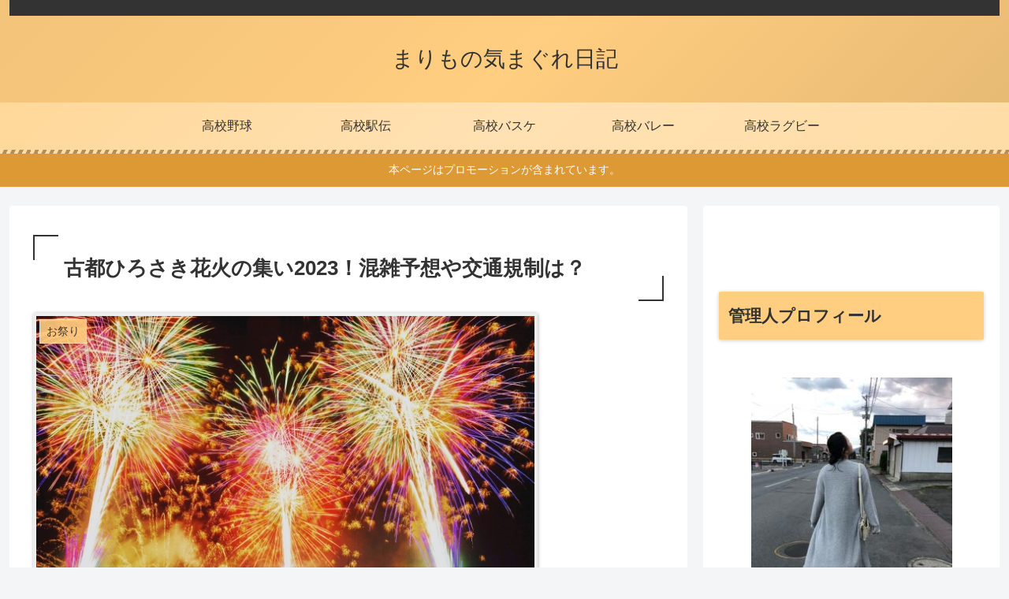

--- FILE ---
content_type: text/html; charset=utf-8
request_url: https://www.google.com/recaptcha/api2/aframe
body_size: 267
content:
<!DOCTYPE HTML><html><head><meta http-equiv="content-type" content="text/html; charset=UTF-8"></head><body><script nonce="6odtHDVxVHNW2ZxbK_4oow">/** Anti-fraud and anti-abuse applications only. See google.com/recaptcha */ try{var clients={'sodar':'https://pagead2.googlesyndication.com/pagead/sodar?'};window.addEventListener("message",function(a){try{if(a.source===window.parent){var b=JSON.parse(a.data);var c=clients[b['id']];if(c){var d=document.createElement('img');d.src=c+b['params']+'&rc='+(localStorage.getItem("rc::a")?sessionStorage.getItem("rc::b"):"");window.document.body.appendChild(d);sessionStorage.setItem("rc::e",parseInt(sessionStorage.getItem("rc::e")||0)+1);localStorage.setItem("rc::h",'1769296510881');}}}catch(b){}});window.parent.postMessage("_grecaptcha_ready", "*");}catch(b){}</script></body></html>

--- FILE ---
content_type: application/javascript; charset=utf-8;
request_url: https://dalc.valuecommerce.com/app3?p=888937873&_s=https%3A%2F%2Fsokutrend.com%2Fkotohirosakihanabinotudoi%2F&vf=iVBORw0KGgoAAAANSUhEUgAAAAMAAAADCAYAAABWKLW%2FAAAAMElEQVQYV2NkFGP4nxEfxCDcvYOB8eluof83785n8PkUwsC4m6vrf8AzJ4YeARMGAB0rDrcFUIyUAAAAAElFTkSuQmCC
body_size: 729
content:
vc_linkswitch_callback({"t":"6975527d","r":"aXVSfQAI0hQSvpixCooD7AqKCJTyew","ub":"aXVSfAAK5bsSvpixCooFuwqKC%2FDMlw%3D%3D","vcid":"U507fTbNA6OeTegxTGwNkmqCdEJjKSRJmyUcZiZXF9JU9L7gGeFXwDTCbx6XT8xTSvfsvJMaQqw","vcpub":"0.578068","p":888937873,"paypaymall.yahoo.co.jp":{"a":"2821580","m":"2201292","g":"f3c737738c"},"s":3657732,"approach.yahoo.co.jp":{"a":"2821580","m":"2201292","g":"f3c737738c"},"paypaystep.yahoo.co.jp":{"a":"2821580","m":"2201292","g":"f3c737738c"},"mini-shopping.yahoo.co.jp":{"a":"2821580","m":"2201292","g":"f3c737738c"},"shopping.geocities.jp":{"a":"2821580","m":"2201292","g":"f3c737738c"},"l":4,"shopping.yahoo.co.jp":{"a":"2821580","m":"2201292","g":"f3c737738c"}})

--- FILE ---
content_type: image/svg+xml
request_url: https://hiro-hanabi.com/wp-content/uploads/2022/05/2022_mappc.svg
body_size: 237304
content:
<svg xmlns="http://www.w3.org/2000/svg" xmlns:xlink="http://www.w3.org/1999/xlink" width="800" height="1105.369" xml:space="preserve"><circle fill="#E17638" cx="95.735" cy="1072.337" r="19.029"/><path fill="#FFF" d="M95.734 1083.871h9.584v-5.266c0-1.903-1.381-1.998-1.381-1.998l-1.457-4.789-3.312-.305-.693-2.125s-1.688-.105-2.74-.105c-1.052 0-2.739.105-2.739.105l-.692 2.125-3.312.305-1.459 4.789s-1.38.096-1.38 1.998v5.266h9.581z"/><path fill="#FFF" d="M87.623 1083.453h2.33v2.416h-2.33zM101.518 1083.453h2.33v2.416h-2.33z"/><circle fill="#E17638" cx="89.51" cy="1079.689" r="1.713"/><circle fill="#E17638" cx="101.959" cy="1079.689" r="1.713"/><path fill="#E17638" d="M95.734 1076.673c1.706 0 7.08-.098 7.08-.098l-1.175-3.852c-1.327-.154-4.052-.377-5.905-.377-1.852 0-4.576.223-5.904.377l-1.174 3.852c0 .001 5.373.098 7.078.098z"/><g fill="#FFF"><path d="M87.107 1067.671v-6.146h-2.195v-1.25h5.879v1.25h-2.189v6.146h-1.495zM96.98 1067.671h-1.625l-.646-1.68h-2.957l-.611 1.68h-1.584l2.881-7.396h1.58l2.962 7.396zm-2.75-2.927L93.21 1062l-1 2.744h2.02zM97.02 1067.671l2.529-3.861-2.291-3.535h1.746l1.482 2.375 1.453-2.375h1.73l-2.301 3.592 2.529 3.805h-1.803l-1.639-2.559-1.646 2.559H97.02zM104.619 1067.671v-7.396h1.494v7.396h-1.494z"/></g><circle fill="#4C69A8" cx="95.735" cy="1025.13" r="19.029"/><path fill="#FFF" d="M89.469 1035.783v-21.023l6.471.002c2.451 0 4.051.105 4.795.314 1.145.316 2.104 1.002 2.875 2.059s1.158 2.422 1.158 4.094c0 1.291-.223 2.377-.668 3.256s-1.01 1.57-1.695 2.072c-.688.502-1.383.836-2.092.996-.963.203-2.357.301-4.184.301H93.5v7.932l-4.031-.003zm4.031-17.465v5.965h2.207c1.59 0 2.652-.109 3.188-.33a2.664 2.664 0 0 0 1.262-1.031c.303-.469.455-1.014.455-1.635 0-.764-.213-1.396-.641-1.895a2.759 2.759 0 0 0-1.621-.932c-.48-.096-1.447-.143-2.9-.143H93.5z"/><path fill="none" stroke="#B1545B" stroke-width="9.06" d="M357.344 1025.13h82.296"/><path fill="none" stroke="#DC9FA1" stroke-width="8.617" d="M359.355 1072.337h78.274"/><g><path fill="#B1545B" d="M398.496 1046.759c-11.934 0-21.642-9.699-21.642-21.621 0-11.93 9.708-21.637 21.642-21.637 11.926 0 21.627 9.707 21.627 21.637 0 11.922-9.701 21.621-21.627 21.621z"/><path fill="#FFF" d="M398.496 1005.13c11.048 0 19.999 8.957 19.999 20.008s-8.951 19.992-19.999 19.992c-11.053 0-20.014-8.941-20.014-19.992s8.961-20.008 20.014-20.008m0-3.255c-12.831 0-23.271 10.436-23.271 23.264 0 12.82 10.439 23.248 23.271 23.248 12.823 0 23.256-10.428 23.256-23.248 0-12.829-10.433-23.264-23.256-23.264z"/><path fill="#FFF" d="M383.958 1020.427h29.066v9.406h-29.066z"/></g><g><path fill="#A0894E" d="M798.75 993.818v110.301H1.25V993.818h797.5m1.25-1.25H0v112.801h800V992.568z"/></g><g fill="#624F43"><path d="M470.246 1031.091v3.879h-1.728v-3.879h-8.769v-1.473h8.769v-1.773h-6.071v-7.289h6.071v-1.689h-7.968v-1.451h7.968v-1.982l1.749.125c.253.021.548.043.548.295 0 .254-.337.338-.569.359v1.203h7.947v1.451h-7.947v1.689h6.113v7.289h-6.113v1.773h8.874v1.473h-8.874zm-1.727-9.146h-4.321v1.604h4.321v-1.604zm0 2.844h-4.321v1.627h4.321v-1.627zm6.09-2.844h-4.363v1.604h4.363v-1.604zm0 2.844h-4.363v1.627h4.363v-1.627zM493.687 1028.712v-4.648l1.599.105c.19.021.528.043.528.279 0 .213-.338.299-.528.342v5.5h-7.988v1.668h-1.6v-7.854l1.516.107c.231.021.548.021.548.258 0 .191-.211.256-.464.342v3.9h2.343v-6.178h-5.989v12.373h-1.747v-13.973h7.736v-2.996h-8.748v-1.6h19.263v1.6h-8.853v2.996h7.777v11.34c0 2.127-.778 2.758-3.709 2.652-.127-.842-.316-1.346-.652-1.895.315.086.61.148 1.433.148 1.183 0 1.203-.422 1.203-1.35v-9.297h-6.052v6.178h2.384zM520.875 1034.212h-9.38c-3.584 0-4.743-.338-5.858-2.064a35.469 35.469 0 0 1-2.381 1.979c.021.105.042.17.042.275 0 .252-.127.336-.253.336-.127 0-.231-.146-.316-.295l-.906-1.619c1.096-.527 1.687-.949 2.846-1.814v-5.354h-2.656v-1.582h4.425v5.586c0 2.191.548 3.078 4.701 3.078 7.735 0 8.683-.105 10.391-.316-.255.38-.55.906-.655 1.79zm-14.944-13.867c-1.368-1.457-2.38-2.322-3.792-3.459l1.096-1.199c1.181.842 2.886 2.273 3.919 3.371-.401.358-.655.633-1.223 1.287zm10.434 11.422a5.708 5.708 0 0 0-.506-1.643c.358.064.97.105 1.328.105.612 0 .823-.211.823-.738v-1.309h-3.228v3.162h-1.6v-3.162h-3.038v3.541h-1.599v-11.062h4.405c-1.414-.992-2.068-1.371-2.722-1.752l.991-1.033c.591.357.76.484 2.257 1.539a19.192 19.192 0 0 0 2.443-1.92h-7.165v-1.408h9.127l.674.883c-1.201 1.223-2.805 2.551-3.964 3.27.147.125.358.295.548.422h4.489v8.979c.003 1.704-.775 2.105-3.263 2.126zm-3.181-9.738h-3.038v1.773h3.038v-1.773zm0 3.076h-3.038v1.773h3.038v-1.773zm4.827-3.076h-3.228v1.773h3.228v-1.773zm0 3.076h-3.228v1.773h3.228v-1.773zM530.34 1021.398c-.885 1.369-2.065 2.719-2.276 2.951.189.062.548.146.548.336 0 .211-.315.295-.442.316v9.906h-1.771v-8.832c-.97.971-1.687 1.623-2.677 2.404a5.018 5.018 0 0 0-1.35-1.182c2.993-2.148 5.755-5.248 6.893-7.439l1.476.928c.127.084.274.23.274.357 0 .317-.337.296-.675.255zm-.527-4.49c-.063 0-.127 0-.316-.043-1.918 2.215-3.373 3.479-5.564 4.975-.464-.59-1.055-.99-1.37-1.18 2.129-1.244 4.573-3.373 5.923-5.227l1.433.969c.148.105.232.168.232.273-.001.149-.148.233-.338.233zm9.042 6.744v8.326c0 2.508-1.117 2.889-4.278 2.846-.211-1.074-.401-1.453-.654-1.855.97.148 1.603.148 1.687.148 1.392 0 1.412-.357 1.412-1.117v-8.348h-6.239v-1.643h11.467v1.643h-3.395zm-7.229-5.565v-1.643h9.844v1.643h-9.844zM544.104 1033.791v-1.707h3.541v-12.814l1.833.125c.127 0 .527.086.527.297 0 .189-.231.252-.569.357v12.035h3.856v-16.482l1.834.127c.189.02.506.062.506.295 0 .211-.211.295-.548.379v5.902h7.293v1.686h-7.293v8.094h8.347v1.707h-19.327z"/></g><g fill="#624F43"><path d="M126.979 1024.095h-3.395v-1.496h3.395v-3.268c-1.203 1.18-1.771 1.666-2.15 1.961-.465-.381-.865-.633-1.582-.928 1.961-1.371 3.668-3.309 4.615-5.08l1.645.59c.105.043.359.127.359.338 0 .273-.297.273-.654.295-.211.379-.402.633-.738 1.096h13.51v1.539h-2.381v3.457h3.287v1.496h-3.287v3.627h2.613v1.475h-17.852v-1.475h2.615v-3.627zm1.408 6.262c.17.084.381.168.381.379 0 .273-.443.254-.611.254-.674 1.221-1.748 2.719-2.99 4.023-.443-.441-.844-.717-1.539-1.033 1.328-1.18 2.57-2.676 3.33-4.299l1.429.676zm.148-7.758h2.131v-3.457h-2.131v3.457zm0 5.123h2.131v-3.627h-2.131v3.627zm2.553 2.403c.463.969 1.094 3.014 1.367 4.404-.842.148-1.199.211-1.789.4-.168-1.244-.717-3.414-1.139-4.447l1.561-.357zm1.115-10.983v3.457h2.152v-3.457h-2.152zm0 4.953v3.627h2.152v-3.627h-2.152zm3.352 5.862c.801 1.475 1.35 3.182 1.645 4.193-.906.232-1.393.441-1.688.568-.672-2.338-1.199-3.52-1.557-4.299l1.6-.462zm.357-10.815v3.457h2.131v-3.457h-2.131zm0 4.953v3.627h2.131v-3.627h-2.131zm3.395 5.565c.484.443 1.475 1.35 3.414 4.258-.717.338-1.412.885-1.539.99a22.652 22.652 0 0 0-3.223-4.342l1.348-.906zM150.416 1034.908h-1.623v-7.988c-.422.971-1.434 3.289-3.227 5.355-.695-.633-1.053-.844-1.453-1.055 2.486-2.404 4.068-5.607 4.531-6.977h-3.92v-1.498h4.068v-7.27l1.664.125c.295.021.506.146.506.295 0 .211-.316.297-.547.359v6.49h3.52v1.498h-3.479c.275.631 1.16 2.486 2.783 4.215-.549.443-.717.674-1.182 1.266-.611-.885-1.074-1.771-1.643-3.162v8.347zm-3.9-17.705a31.082 31.082 0 0 1 1.582 3.709 33.15 33.15 0 0 0-1.498.633c-.357-1.328-1.033-2.887-1.475-3.771l1.391-.571zm7.546.232c.211.062.379.189.379.316 0 .168-.148.211-.549.316-.357 1.223-.717 1.959-1.391 3.393-.527-.316-.863-.463-1.369-.611.695-1.475 1.096-2.443 1.432-3.898l1.498.484zm9.612 9.022.336 1.518-2.508.652v6.281h-1.729v-5.816l-5.648 1.475-.443-1.559 6.092-1.561v-11.994l1.812.148c.275.021.443.127.443.252 0 .17-.127.211-.527.381v10.771l2.172-.548zm-7.842-4.196c.801.717 1.834 1.771 2.973 3.141-.4.338-.654.633-1.16 1.201-.631-.842-2.002-2.359-2.908-3.141l1.095-1.201zm.295-4.996a24.815 24.815 0 0 1 2.91 2.846c-.316.254-.676.592-1.223 1.201-.76-.988-1.961-2.129-2.805-2.822l1.118-1.225zM167.678 1029.132c-.02.592-.105 2.299-.484 3.986-.211-.062-.59-.191-1.369-.191.547-1.621.717-3.479.758-4.49l1.096.17c.189.02.381.062.381.252-.001.148-.171.232-.382.273zm6.492 3.354c-.547 1.854-1.307 2.4-3.73 2.4-.168-.777-.316-1.094-.717-1.705.4.043.906.105 1.35.105.758 0 1.18-.168 1.496-.928.084-.211.674-1.918.865-5.102h-5.145v.863h-1.518v-11.695h8.137v1.387h-2.994v1.689h2.551v1.346h-2.551v1.795h2.551v1.326h-2.551v1.877h3.184c-.168 3.499-.653 5.755-.928 6.642zm-5.881-.549c.021-.232.043-.508.043-.93 0-1.143-.105-1.967-.168-2.475l1.012-.105c.146.887.314 2.41.273 3.424-.443-.041-.717 0-1.16.086zm2.107-14.125h-2.107v1.689h2.107v-1.689zm0 3.035h-2.107v1.795h2.107v-1.795zm0 3.121h-2.107v1.877h2.107v-1.877zm-.273 7.336c-.041-1.139-.146-1.834-.422-2.803l.928-.254c.338.865.527 2.002.611 2.719-.506.084-.738.17-1.117.338zm1.729-.654c-.189-1.242-.463-1.939-.652-2.381l.906-.254c.441.908.674 1.812.779 2.299-.379.043-.549.105-1.033.336zm2.908 3.351v-1.559h4.322v-5.67h-3.457v-1.539h3.457v-4.91h-3.963v-1.541h4.891c-.949-.947-1.688-1.475-3.057-2.443l1.307-1.098c1.496 1.014 2.213 1.498 3.436 2.615-.273.168-.463.316-1.055.926h4.322v1.541h-4.174v4.91h3.584v1.539h-3.584v5.67h4.447v1.559H174.76zM197.313 1031.091v3.881h-1.729v-3.881h-8.769v-1.473h8.769v-1.773h-6.07v-7.289h6.07v-1.689h-7.966v-1.451h7.966v-1.982l1.75.125c.253.021.548.043.548.295 0 .254-.337.34-.569.359v1.203h7.946v1.451h-7.946v1.689h6.113v7.289h-6.113v1.773h8.874v1.473h-8.874zm-1.728-9.146h-4.32v1.604h4.32v-1.604zm0 2.846h-4.32v1.625h4.32v-1.625zm6.092-2.846h-4.363v1.604h4.363v-1.604zm0 2.846h-4.363v1.625h4.363v-1.625zM215.02 1028.078c-.991.4-3.668 1.518-5.986 2.32-.021.211-.042.547-.337.547-.127 0-.232-.104-.338-.463l-.442-1.602c.99-.234 2.36-.654 2.888-.822v-6.07h-2.719v-1.602h2.719v-4.742l1.729.127c.211.021.442.041.442.254 0 .209-.231.273-.464.377v3.984h2.677v1.602h-2.677v5.502c.38-.127 1.729-.631 2.677-1.076-.169.548-.211 1.181-.169 1.664zm3.899-2.403c-.274.484-.506.824-.78 1.287h8.495c-.043 1.832-.296 6.01-1.37 7.23-.296.336-.886.779-3.099.65-.042-.42-.105-.883-.591-1.811.633.127 1.328.17 1.581.17.506 0 1.012 0 1.307-1.309.4-1.834.443-2.887.485-3.52h-1.328c-1.729 3.732-4.194 5.838-5.08 6.617-.211-.211-.464-.465-1.328-.906 1.328-.928 3.141-2.551 4.869-5.711h-1.602c-.864 1.432-2.635 3.877-5.986 5.881-.358-.486-.653-.74-1.201-1.033a14.681 14.681 0 0 0 5.522-4.848h-1.729c-.759.926-1.792 1.875-2.972 2.781-.4-.422-.759-.717-1.265-.947 1.032-.697 2.824-1.918 4.489-4.533h-2.719v-1.348h12.646v1.348h-8.344zm-2.551-2.402v-7.08h8.958v7.08h-8.958zm7.378-5.756h-5.733v1.541h5.733v-1.541zm0 2.805h-5.733v1.646h5.733v-1.646z"/></g><g fill="#624F43"><path d="M140.402 1068.072c-1.58 3.984-1.938 4.805-3.119 6.471 1.561 1.35 2.234 2.191 2.656 2.699-.316.316-.674.717-1.266 1.537-.484-.652-1.053-1.412-2.508-2.803-1.58 1.854-4.215 4.025-8.768 5.859-.316-.484-.465-.695-1.223-1.643 2.256-.635 5.986-2.363 8.621-5.398-1.393-1.137-2.91-2.129-4.447-3.035l1.117-1.283c.969.588 2.465 1.473 4.404 2.93 1.182-1.73 1.877-3.67 2.34-5.164h-6.514c-.801 1.137-2.445 3.455-5.08 5.436-.357-.463-.674-.779-1.412-1.326 3.857-2.488 6.072-6.492 7.104-9.379l1.898.568c.252.084.357.125.357.295 0 .23-.338.254-.484.254-.4.758-.885 1.727-1.35 2.506h5.797c.717 0 1.033-.104 1.369-.211l.928.824c-.228.4-.293.568-.42.863zM161.818 1068.367c-2.002 4.723-4.531 10.729-12.268 13.826-.252-.336-.484-.611-1.391-1.369 3.668-1.477 8.832-4.152 11.572-12.73h-6.998c-2.002 3.119-4.469 5.248-5.375 6.049-.379-.4-.928-.928-1.412-1.307 3.309-2.508 5.9-6.051 7.314-9.779l1.77.758c.084.043.295.127.295.295 0 .232-.357.295-.506.295a30.763 30.763 0 0 1-1.074 2.004h6.303c.652 0 1.053-.17 1.391-.316l1.053.99c-.4.651-.525.946-.674 1.284zM172.506 1072.56c-2.15-1.643-4.764-2.676-5.396-2.93l1.055-1.496c1.475.549 4.025 1.812 5.479 2.846a6.372 6.372 0 0 0-1.138 1.58zm-2.529 8.686c-.021.211-.064.506-.338.506-.148 0-.254-.17-.338-.338l-.863-1.645c6.344-2.17 11.867-6.279 15.514-11.908.4.568.758 1.053 1.223 1.518-5.208 7.779-13.218 11.13-15.198 11.867zm5.037-13.616c-2.002-1.477-4.068-2.32-5.67-2.91l1.053-1.412c1.75.611 3.752 1.453 5.734 2.762a8.08 8.08 0 0 0-1.117 1.56zM187.576 1073.406v-1.857h17.937v1.857h-17.937zM224.02 1072.285v2.344h3.161v1.43h-6.449c1.538 1.371 3.941 3.016 7.44 4.301-.422.357-.78.717-1.244 1.369-4.131-1.959-6.513-4.152-7.503-5.205v5.627h-1.623v-5.416c-2.34 2.34-5.375 4.299-7.504 5.27-.569-.717-.906-1.033-1.307-1.328 2.782-1.076 5.396-2.594 7.588-4.617h-6.598v-1.43h3.204v-2.344h-4.279v-1.43h4.279v-2.279h-3.183v-1.451h7.799v-1.773c-1.033.084-3.226.191-5.818.191-.168-.738-.337-1.117-.59-1.58.422.021.97.043 1.812.043 3.268 0 7.42-.191 11.108-1.477l.991 1.201c.084.105.189.295.189.422s-.127.146-.211.146c-.127 0-.231-.041-.548-.189-1.56.443-3.794.969-5.312 1.117v1.898h7.819v1.451h-3.225v2.279h4.258v1.43h-4.254zm-6.218-3.709h-2.909v2.279h2.909v-2.279zm0 3.709h-2.909v2.344h2.909v-2.344zm4.531-3.709h-2.908v2.279h2.908v-2.279zm0 3.709h-2.908v2.344h2.908v-2.344zM235.002 1069.8c1.432 1.939 1.874 3.457 1.874 4.742 0 2.551-1.684 2.973-3.498 2.951-.127-.906-.422-1.412-.696-1.877.253.084.506.17.949.17 1.266 0 1.582-.547 1.582-1.434 0-2.088-1.35-3.625-1.962-4.363.718-1.285 1.52-2.803 2.109-4.742h-3.059v16.842h-1.62v-18.424h5.879l.886.717c-.843 2.256-1.581 3.86-2.444 5.418zm9.083 9.106v3.162h-1.642v-3.162h-6.725v-1.561h2.425v-4.152h4.3v-1.834l1.789.084c.253.021.315.105.315.232 0 .105-.021.211-.463.338v1.18h3.709v1.539h-3.709v2.613h4.658v1.561h-4.657zm4.615-6.114c-1.285-.441-3.604-1.264-5.688-2.697-2.299 1.623-4.553 2.256-5.376 2.486-.253-.674-.823-1.264-.991-1.434 1.667-.379 3.225-.82 5.081-2.023-1.182-.99-1.772-1.707-2.067-2.086-.736.844-1.115 1.287-2.022 2.045-.253-.254-.76-.738-1.328-.99 1.54-1.16 3.183-2.932 4.152-5.566l1.709.338c.169.043.358.084.358.254 0 .23-.211.254-.591.273-.147.316-.169.381-.464.949h5.099l.78.717c-.885 1.812-2.445 3.414-3.141 4.066.906.549 2.909 1.582 5.438 2.15-.379.401-.653.739-.949 1.518zm-6.257 1.94h-2.701v2.613h2.701v-2.613zm-1.857-8.916c.739 1.033 1.836 2.002 2.362 2.426 1.179-.992 1.747-1.857 2.148-2.426h-4.51zM258.229 1075.322c-.991.4-3.668 1.518-5.986 2.32-.021.209-.042.547-.337.547-.127 0-.232-.105-.338-.463l-.442-1.604c.99-.232 2.36-.654 2.888-.822v-6.07h-2.719v-1.6h2.719v-4.742l1.729.125c.211.021.442.043.442.254s-.231.275-.464.379v3.984h2.677v1.6h-2.677v5.502a32.24 32.24 0 0 0 2.677-1.074 4.641 4.641 0 0 0-.169 1.664zm3.9-2.405c-.274.486-.506.824-.78 1.289h8.495c-.043 1.832-.296 6.008-1.37 7.229-.296.338-.886.779-3.099.652-.042-.422-.105-.885-.591-1.811a9.466 9.466 0 0 0 1.581.168c.506 0 1.012 0 1.307-1.307.4-1.836.443-2.889.485-3.521h-1.328c-1.729 3.732-4.194 5.84-5.08 6.617-.211-.209-.464-.463-1.328-.906 1.328-.928 3.141-2.551 4.869-5.711h-1.602c-.864 1.432-2.635 3.877-5.986 5.881-.358-.486-.653-.738-1.201-1.033a14.647 14.647 0 0 0 5.522-4.848h-1.729c-.759.926-1.792 1.875-2.972 2.781-.4-.422-.759-.717-1.265-.947 1.032-.695 2.824-1.918 4.489-4.533h-2.719v-1.346h12.646v1.346h-8.344zm-2.551-2.402v-7.08h8.958v7.08h-8.958zm7.378-5.754h-5.733v1.541h5.733v-1.541zm0 2.803h-5.733v1.646h5.733v-1.646zM275.429 1074.332c-.021 1.58-.105 4.744-1.771 7.861-.695-.4-.822-.441-1.707-.674 1.602-2.424 1.812-5.059 1.812-7.756v-6.07h7.44v6.639h-5.774zm-2.846-8.938v-1.537h9.359v1.537h-9.359zm6.978 3.836h-4.132v3.584h4.132v-3.584zm9.569 1.687v11.107h-1.729v-11.107h-2.846c0 2.908-.126 7.398-4.616 11.275-.569-.547-.632-.568-1.496-1.074 4.405-3.244 4.405-7.713 4.405-9.885v-7.145l1.434.188c.484 0 3.604-.484 5.859-1.621l1.138 1.494a.543.543 0 0 1 .105.232c0 .17-.147.211-.231.211-.147 0-.295-.084-.506-.211-2.023.76-3.815 1.16-6.092 1.434v3.498h7.082v1.604h-2.507z"/></g><g fill="#624F43"><path d="M461.104 1076.376c-.021.59-.105 2.299-.484 3.984-.211-.062-.59-.189-1.37-.189.548-1.623.717-3.479.759-4.492l1.096.17c.19.02.38.062.38.252-.002.149-.171.232-.381.275zm6.492 3.352c-.548 1.854-1.307 2.402-3.73 2.402-.169-.779-.316-1.096-.717-1.705.4.041.906.105 1.349.105.759 0 1.181-.17 1.497-.93.084-.209.675-1.918.864-5.102h-5.144v.863h-1.518v-11.695h8.137v1.389h-2.993v1.689h2.55v1.346h-2.55v1.795h2.55v1.324h-2.55v1.879h3.183c-.17 3.499-.654 5.755-.928 6.64zm-5.881-.549c.021-.232.042-.506.042-.93 0-1.141-.104-1.967-.168-2.475l1.012-.105c.147.889.316 2.41.273 3.426-.442-.043-.716 0-1.159.084zm2.108-14.123h-2.108v1.689h2.108v-1.689zm0 3.035h-2.108v1.795h2.108v-1.795zm0 3.119h-2.108v1.879h2.108v-1.879zm-.274 7.336c-.042-1.137-.147-1.834-.422-2.803l.928-.252c.337.865.527 2.002.611 2.719-.506.084-.737.17-1.117.336zm1.728-.652c-.189-1.244-.464-1.939-.653-2.383l.906-.252c.442.906.675 1.812.78 2.299-.379.041-.548.104-1.033.336zm2.91 3.352v-1.561h4.32v-5.67h-3.457v-1.539h3.457v-4.91h-3.963v-1.539h4.891c-.948-.949-1.687-1.475-3.057-2.445l1.307-1.096c1.497 1.012 2.214 1.496 3.437 2.613-.274.168-.464.316-1.055.928h4.321v1.539h-4.173v4.91h3.583v1.539h-3.583v5.67h4.447v1.561h-10.475zM485.28 1063.689c-.19.674-.506 1.686-1.181 3.348.675.127.759.148.759.359 0 .273-.316.359-.527.422v14.332h-1.665v-12.076c-.843 1.58-1.391 2.359-1.812 2.951-.422-.717-.695-1.098-1.201-1.582 1.012-1.201 2.972-4.068 4.131-8.916l1.792.529c.189.062.316.146.316.316 0 .274-.253.294-.612.317zm.316 2.59v-1.432h5.966v-2.15l1.854.062c.295 0 .506.084.506.273 0 .191-.126.232-.548.402v1.412h6.134v1.432h-13.912zm12.12 9.822v-2.318h-10.265v2.318h-1.623v-3.623h13.532v3.623h-1.644zm-10.159-4.678v-4.131h9.948v4.131h-9.948zm6.028 4.994v3.121c0 1.834-.253 2.611-3.837 2.633a4.595 4.595 0 0 0-.779-1.852 11.1 11.1 0 0 0 1.665.125c1.243 0 1.243-.379 1.243-1.18v-2.848h-3.667v-1.389h8.769v1.389h-3.394zm2.276-7.945h-6.703v1.771h6.703v-1.771zM511.817 1078.335v3.879h-1.729v-3.879h-8.769v-1.473h8.769v-1.773h-6.07v-7.291h6.07v-1.689h-7.968v-1.451h7.968v-1.982l1.75.127c.253.021.548.041.548.295 0 .252-.337.338-.569.359v1.201h7.946v1.451h-7.946v1.689h6.113v7.291h-6.113v1.773h8.874v1.473h-8.874zm-1.728-9.146h-4.32v1.604h4.32v-1.604zm0 2.844h-4.32v1.625h4.32v-1.625zm6.092-2.844h-4.363v1.604h4.363v-1.604zm0 2.844h-4.363v1.625h4.363v-1.625zM528.659 1066.363c.4.484 1.223 1.35 2.613 2.32-.569.379-.822.652-1.117 1.053-.421-.463-.526-.631-1.581-2.023v3.732h-1.518v-3.795c-.442.652-1.854 2.551-3.646 3.984-.568-.484-.801-.674-1.412-.971 2.403-1.58 4.026-3.33 4.764-4.301h-4.194v-1.387h4.489v-2.215l1.497.105c.379.021.548.021.548.275 0 .23-.379.314-.527.357v1.477h3.141v1.387h-3.057zm4.405 10.201v3.27c0 1.98-.506 2.4-3.773 2.254-.126-1.053-.464-1.578-.632-1.83.337.062.97.188 1.834.188.779 0 .843-.146.843-.695v-3.186h-8.895v-1.43h19.265v1.43h-8.642zm-4.721 1.795c-.105 0-.189-.023-.316-.043-1.729 2.109-3.035 3.014-3.709 3.457-.358-.381-1.075-.865-1.519-1.031 1.708-1.033 3.099-2.131 4.258-3.756l1.308.76c.105.062.315.213.315.379 0 .234-.253.234-.337.234zm-2.74-4.746v-1.408h12.9v1.408h-12.9zm15.302-2.274c-1.454-1.182-2.719-2.572-3.836-4.049v4.176h-1.497v-4.008c-1.285 1.625-2.424 2.742-4.067 3.924-.19-.189-.527-.527-1.308-1.014 2.53-1.391 4.638-3.584 5.017-4.006h-2.655v-1.387h3.014v-2.258l1.497.107c.231.02.526.02.526.273 0 .189-.168.252-.526.379v1.498h4.489v1.387h-4.005c.906 1.076 2.867 2.848 4.574 3.689-.633.51-.78.658-1.223 1.289zm-1.517 10.58c-.506-.633-1.854-2.338-3.878-3.92l1.285-1.076c1.328.99 2.824 2.342 4.005 3.775-.675.483-.885.653-1.412 1.221zM543.52 1081.035v-1.707h3.541v-12.816l1.833.127c.127 0 .527.086.527.295 0 .191-.231.254-.569.359v12.035h3.857v-16.484l1.833.129c.189.02.506.061.506.293 0 .211-.211.295-.548.379v5.902h7.293v1.688H554.5v8.094h8.347v1.707H543.52z"/></g><g fill="#A51F4A"><path d="M616.338 1035.708v11.375h-2.741v-.865h-14.364v-2.246h14.364v-2.061h-13.024v-2.104h13.024v-1.957h-14.303v-2.143h7.357v-7.627l2.741.166c.33.02.475.123.475.268 0 .186-.228.287-.495.35v6.844h6.966zm-14.262-6.863c1.072 1.297 2.453 3.668 3.009 5.234-.268.145-1.401.721-1.628.846a9.646 9.646 0 0 0-.783.453c-.515-1.484-1.875-4.02-2.968-5.338l2.37-1.195zm14.18 1.133a.334.334 0 0 1 .227.309c0 .082-.041.207-.227.27-.062.02-.247.061-.392.102-.763 1.65-1.69 3.236-2.721 4.783-.763-.373-1.731-.846-2.37-1.051.969-1.238 2.35-3.607 2.865-5.318l2.618.905zM625.282 1045.044v1.215h-2.699v-16.797h14.447v16.777h-2.7v-1.195h-9.048zm9.048-9.13v-4.061h-9.048v4.061h9.048zm0 6.656v-4.307h-9.048v4.307h9.048zM603.294 1069.308v-12.961l-3.287 2.855v-3.174l3.287-2.854h2.944v16.133h-2.944zM615.103 1069.308h-3.193l5.233-13.482h-4.262v2.537h-2.801v-5.189h10.259v2.652l-5.236 13.482zM623.359 1061.072v-3.355h3.355v3.355h-3.355zm0 6.142v-3.355h3.355v3.355h-3.355zM635.194 1069.455c-2.63 0-5.102-1.383-5.146-4.768h2.947c.045 1.455 1.043 2.115 2.199 2.115 1.27 0 2.176-.795 2.176-2.252 0-1.342-.816-2.229-2.267-2.229h-.431v-2.553h.431c1.428 0 2.04-.887 2.04-2.021 0-1.363-.907-2.066-1.973-2.066-1.11 0-1.927.727-1.995 1.953h-2.946c.067-2.883 2.222-4.605 4.941-4.605 2.856 0 4.917 1.904 4.917 4.629 0 1.748-.792 2.744-1.857 3.309 1.155.609 2.084 1.719 2.084 3.676 0 3.224-2.355 4.812-5.12 4.812zM647.567 1069.455c-2.628 0-4.915-1.725-4.915-4.809v-6.809c0-3.086 2.287-4.809 4.915-4.809 2.627 0 4.892 1.723 4.892 4.809v6.809c0 3.084-2.265 4.809-4.892 4.809zm1.948-11.573c0-1.361-.792-2.201-1.947-2.201s-1.971.84-1.971 2.201v6.742c0 1.359.815 2.178 1.971 2.178s1.947-.818 1.947-2.178v-6.742zM671.962 1061.148c-.453.701-1.957 3.01-4.74 3.01-1.03 0-2.205-.268-3.668-1.648-1.299-1.236-1.793-1.711-2.927-1.711-1.689 0-2.803 1.691-3.359 2.576l-1.216-1.979c.516-.824 1.917-3.01 4.555-3.01.598 0 1.813 0 3.833 1.896 1.175 1.092 1.772 1.463 2.639 1.463 1.875 0 2.947-1.689 3.503-2.596l1.38 1.999zM675.646 1069.31v-2.652l6.03-7.008c.589-.703.839-1.203.839-1.951 0-1.201-.703-2.018-1.95-2.018-.975 0-1.972.498-1.972 2.062h-2.947c0-2.947 2.153-4.715 4.919-4.715 2.856 0 4.895 1.791 4.895 4.693 0 1.564-.611 2.404-1.722 3.695l-4.51 5.24h6.231v2.652h-9.813zM687.956 1069.31v-2.652l6.03-7.008c.589-.703.839-1.203.839-1.951 0-1.201-.703-2.018-1.95-2.018-.975 0-1.972.498-1.972 2.062h-2.947c0-2.947 2.153-4.715 4.919-4.715 2.856 0 4.895 1.791 4.895 4.693 0 1.564-.611 2.404-1.722 3.695l-4.51 5.24h6.231v2.652h-9.813zM701.035 1061.072v-3.355h3.355v3.355h-3.355zm0 6.142v-3.355h3.355v3.355h-3.355zM712.934 1069.455c-2.628 0-4.915-1.725-4.915-4.809v-6.809c0-3.086 2.287-4.809 4.915-4.809 2.627 0 4.893 1.723 4.893 4.809v6.809c-.001 3.084-2.266 4.809-4.893 4.809zm1.947-11.573c0-1.361-.792-2.201-1.947-2.201s-1.971.84-1.971 2.201v6.742c0 1.359.815 2.178 1.971 2.178s1.947-.818 1.947-2.178v-6.742zM725.243 1069.455c-2.628 0-4.915-1.725-4.915-4.809v-6.809c0-3.086 2.287-4.809 4.915-4.809 2.627 0 4.893 1.723 4.893 4.809v6.809c0 3.084-2.266 4.809-4.893 4.809zm1.947-11.573c0-1.361-.792-2.201-1.947-2.201s-1.971.84-1.971 2.201v6.742c0 1.359.815 2.178 1.971 2.178s1.947-.818 1.947-2.178v-6.742z"/></g><path fill="none" stroke="#624F43" stroke-width=".586" d="M573.644 1012.576h9.089v72.787h-9.089"/><g><path fill="#E8E1D2" d="M0 0h800v420H0z"/><path fill="#93AB62" d="M279.214 237.859s-8.646 11.967-11.862 13.975c-3.216 2.01-7.215 5.266-9.276 7.596-2.063 2.33-2.377 3.997-2.377 3.997l.521 19.791s12.569-8.541 19.149-9.271 8.433-2.033 8.433-2.033 6.396-12.357 12.013-18.111c5.617-5.752 13.434-13.145 13.434-13.145l3.118-7.583-12.244-12.796-20.909 17.58z"/><path fill="#93AB62" d="M287.9 228.936s11.274-8.391 15.715-10.813c4.439-2.423 16.618-7.476 22.641-9.688s10.282-3.637 15.541-3.3c5.257.336 16.848-.836 22.406-2.053 5.558-1.218 8.841-2.689 11.213-4.871s3.591-3.303 6.207-3.939c2.617-.637 8.432-3.996 10.074-6.574s3.78-4.939 3.78-4.939l4.522 4.113-5.135 9.014-16.406 12.55-25 4.159-27.812 3.371-18.438 10.711-14.74 11.189-4.568-8.93z"/><path fill="#93AB62" d="M330.613 210.436c-2.151.607-7.464 2.725-9.652 4.688-2.188 1.964-3.744 3.34-6.146 3.664s-5.344 1.571-7.292 3.39c-1.947 1.818-4.163 4.403-6.954 5.819l4.878 15.653s10.36-10.276 35.385-15.6c25.025-5.322 48.286-12.638 56.604-18.146 8.318-5.51 7.026-5.44 7.026-5.44l-7.667-1.946s-5.521 4.2-13.75 5.591-21.666 1.09-29.271.453l-23.161 1.874z"/><defs><path id="a" d="M0 0h800v420H0z"/></defs><clipPath id="b"><use xlink:href="#a" overflow="visible"/></clipPath><g clip-path="url(#b)"><path fill="#C7CFAC" d="m555.474 131.688 8.627 4.61.894-1.339 12.347 6.992-4.76 9.965s-.743 1.488-1.935 2.232c-1.19.744-7.143 6.098-7.886 8.033l3.273 10.709 26.183 6.545 1.932-3.867 17.553 3.867 8.629-43.584-2.765-1.213 7.672-42.818-32.276-7.438-3.275 12.199-.444 8.775-7.737 4.016s-1.189 1.488-2.678 4.018c-1.485 2.527-3.419 4.61-6.988 6.842-3.571 2.23-3.72 2.381-5.654 4.314-1.934 1.934-3.42 2.826-5.057 3.719-1.639.891-4.615 2.231-5.655 3.423z"/><path fill="none" stroke="#FFF" stroke-width="4.196" stroke-dasharray=".699" d="M729.896 165.855c2.247.418 4.742.789 7.915 1.227 3.399.468 6.213.859 8.868.809"/><path fill="none" stroke="#FFF" stroke-width="2.098" d="m-3.77 392.411 13.753-6.7 20.101 3.879s3.174 0 4.23-1.764c1.059-1.762 8.463-11.635 8.463-11.635 1.411-1.765 4.938-4.938 9.521-5.291 4.584-.353 11.988-2.821 17.279-7.758 5.289-4.937 13.047-12.342 15.516-16.926 2.469-4.585 4.936-9.168 10.578-12.694 5.643-3.527 9.521-4.232 11.285-7.405 1.763-3.175 4.936-5.995 4.936-5.995s7.406-2.821 11.639-3.88c4.23-1.057 15.867 0 21.156.706 5.289.705 19.396 1.41 21.863 2.116 2.469.705 13.047 5.289 16.926 6.699 3.88 1.411 11.638 1.411 14.811.705 3.175-.705 9.168-1.762 9.168-1.762s4.233 0 5.995 1.41c1.763 1.41 9.873 7.053 15.87 7.405 5.994.352 19.746 3.173 22.215 5.642"/><path fill="none" stroke="#FFF" stroke-width="4.196" d="M-9.764 339.164c3.174-.353 12.695-1.058 16.926-1.058 4.232 0 13.4-1.763 16.926-3.879 3.526-2.116 10.58-5.29 15.518-9.874 4.936-4.584 15.162-10.932 27.857-11.637 12.693-.706 41.257-1.764 54.304-3.526 13.048-1.763 34.206-4.231 40.553-5.995 6.347-1.763 22.922-4.584 34.206-4.937 11.282-.353 30.679-3.526 38.436-4.937 7.758-1.411 11.638-3.174 15.163-5.994 3.526-2.82 10.226-7.053 13.4-9.168 3.173-2.115 7.053-3.527 8.816-3.527 1.763 0 8.815-1.058 8.815-1.058l15.162-20.452c3.527-5.643 14.104-15.163 28.211-20.1 14.104-4.938 52.542-13.4 60.652-16.928 8.11-3.525 19.394-8.462 38.788-35.613 5.063-7.088 7.406-15.516 9.169-19.396 1.763-3.879 11.988-15.515 17.277-18.689 5.29-3.173 21.513-11.637 22.922-13.752 1.412-2.117 9.169-10.227 13.049-13.047 3.879-2.82 10.579-6.701 14.809-8.816 4.233-5.289 10.932-12.342 13.754-17.279 2.819-4.936 8.11-14.104 11.989-16.573 3.88-2.469 13.047-4.937 20.805-5.642 7.759-.706 17.632-2.115 25.742-7.759 8.109-5.642 26.801-27.504 33.147-35.263 6.346-7.758 53.737-47.749 68.548-65.381"/><path fill="none" stroke="#FFF" stroke-width="2.098" d="M525.599-37.55c4.23 8.815 22.145 43.479 26.729 53.353 4.584 9.874 11.636 20.453 13.399 26.094 1.765 5.644 6.347 13.754 5.642 21.864s-.354 12.694-1.41 15.868c-1.059 3.174-2.82 11.988-2.82 15.869 0 3.879.354 5.994-1.058 8.463-1.41 2.468-6.701 5.641-8.464 8.463-1.763 2.82-3.882 7.758-5.643 10.578-1.762 2.822-17.985 34.91-22.922 45.49"/><path fill="none" stroke="#FFF" stroke-width="2.098" d="M569.959 79.629s88.156 19.395 94.858 20.453c6.699 1.058 11.283 1.762 16.573 1.41 5.288-.353 20.099-.705 23.272-.353 3.175.353 4.232 0 7.405 2.468 3.175 2.469 9.169 8.111 9.169 8.111"/><path fill="none" stroke="#FFF" stroke-width="2.098" d="M675.395-14.17c-3.878 3.525-5.995 5.289-7.053 7.404-1.058 2.116-4.229 7.405-6.698 10.227s-9.17 12.694-10.228 18.689-2.819 22.921-3.526 28.915c-.706 5.995-3.525 31.385-4.585 35.97-1.057 4.582-10.932 50.777-10.932 50.777"/><path fill="none" stroke="#FFF" stroke-width="4.196" d="M746.679 167.891c5.338-.098 10.043-1.975 17.578-8.568 11.285-9.873 46.9-39.494 46.9-39.494M625.674 91.971l-8.108 42.668 35.968 8.464c7.051 2.116 49.719 14.104 60.299 17.983 7.295 2.676 11.068 3.842 16.063 4.77"/><path fill="none" stroke="#FFF" stroke-width="2.098" d="m705.722 56.356-.353 39.142s-.706 6.699-1.764 10.578c-1.059 3.879-12.695 42.668-14.457 47.252-1.764 4.584-4.938 16.222-5.643 19.395-.705 3.175-3.174 11.285-5.996 16.926-2.819 5.643-9.873 13.4-15.514 16.223"/><path fill="none" stroke="#FFF" stroke-width="7.087" d="M802.778-29.678 735.695 76.455c-3.525 6.699-6.701 11.284-8.11 16.574-1.41 5.289-5.644 17.631-8.465 23.273-2.819 5.641-13.046 23.979-15.515 27.152-2.468 3.174-4.935 8.463-5.994 12.342s-9.674 33.57-12.344 40.904c-1.408 3.88-9.167 13.754-16.573 19.748-.874.584-1.993 4.555-2.752 7.904l-.095.087"/><path fill="none" stroke="#FFF" stroke-width="4.196" d="M809.042 42.603 726.175 144.16c-4.233 4.938-10.932 14.459-12.696 19.041-1.763 4.585-3.174 8.111-4.23 11.285-1.058 3.174-12.342 35.969-12.342 35.969-1.41 3.525-1.765 4.584-5.644 7.053-3.878 2.467-17.63 12.342-20.45 14.81-2.822 2.468-5.643 5.995-5.995 8.111-.353 2.115-5.291 35.615-5.291 41.257s-.353 12.693-.353 14.105c0 1.41 1.058 2.82 2.117 3.525 1.058.706 4.583 3.174 4.23 5.29-.352 2.116-1.057 8.464-1.057 12.694 0 4.231 1.057 10.226 1.409 12.342.354 2.116 3.879 7.053 3.879 14.458s.354 17.278.354 17.278l3.526 8.111s0 12.694.705 16.926 2.467 33.146 2.819 37.731"/><path fill="none" stroke="#FFF" stroke-width="4.196" d="M658.821 294.732c10.226 2.115 22.217 2.469 29.268 2.115 7.053-.353 14.105-2.115 20.102-5.994 5.994-3.878 29.267-17.984 31.384-18.689 3.88-1.762 3.88-2.469 8.463-2.82 4.584-.352 64.883-11.637 64.883-11.637"/><path fill="none" stroke="#FFF" stroke-width="2.098" d="M-9.059 1.346C-5.532 4.52-.949 8.398 1.873 12.278c2.82 3.879 5.994 5.643 10.932 5.643 4.937 0 15.162-1.059 17.631.704 2.469 1.764 7.758 4.938 10.227 6.349 2.469 1.409 11.637 7.404 13.047 7.758 1.411.352 4.938.352 6.7 1.41 1.763 1.057 5.643 4.231 7.054 5.994 1.41 1.763 10.578 7.405 10.578 7.405s15.162-1.058 17.631-.706c2.469.354 12.342.354 14.458 1.411 2.115 1.058 8.815 2.821 11.637 1.764 2.821-1.059 5.29-3.526 7.054-2.469 1.762 1.058 3.879 2.821 5.288 5.289 1.411 2.469 3.175 7.405 9.169 9.521 5.994 2.115 13.753 6.7 16.221 7.758 2.469 1.058 7.053 1.411 9.521.704 2.468-.704 8.815-1.409 13.4-1.057 4.584.353 8.109 0 10.578-5.643 2.469-5.641 6.699-16.926 11.638-19.395 4.937-2.469 11.636-5.994 14.104-9.521 2.468-3.525 5.642-7.052 9.169-5.993 3.526 1.058 21.509 6.347 24.33 7.052 2.822.705 12.343 2.116 14.458 4.232 2.116 2.115 8.814 9.521 11.637 11.636 2.822 2.117 8.816 5.642 13.048 7.053s24.333 9.521 26.094 10.227c1.763.705 8.816 2.116 17.28 3.879 8.463 1.763 13.752.706 19.04 2.116 5.292 1.409 12.343 2.82 16.927 2.468 4.585-.353 12.342-.705 15.869.705 3.525 1.411 9.873 4.937 11.636 7.405 1.765 2.469 9.169 8.816 10.933 10.227"/><path fill="none" stroke="#FFF" stroke-width="4.196" d="M-7.296-20.87C-4.475-16.639 2.578-8.176 6.457-6.765 10.336-5.355 21.62-1.828 24.441.287c2.82 2.115 5.643 7.759 6.7 13.047 1.058 5.29 1.763 11.991 1.763 14.812s2.469 6.347 7.404 9.873c4.938 3.526 26.448 15.516 26.448 15.516s3.879 2.116 8.464 2.47c4.583.353 33.499.353 37.73.353 4.232 0 10.226-1.765 14.105-3.175 3.879-1.41 14.105-4.231 21.511-4.937s23.979-4.231 26.8-4.585c2.82-.352 10.227-1.057 13.399.354 3.174 1.41 21.511 5.289 26.799 6.7 5.29 1.41 32.796 7.052 44.079 9.521 11.285 2.469 33.146 7.406 38.438 8.816 5.288 1.41 25.035 6.699 34.204 10.227 9.168 3.525 51.131 19.041 51.131 19.041 4.232 1.764 11.989 3.174 16.927 1.059s9.873-4.584 19.042-1.764c9.168 2.82 38.084 9.168 38.084 9.168 3.527 1.059 9.872 3.174 13.753 5.289 3.879 2.116 35.968 22.568 35.968 22.568s10.577 7.758 14.811 8.816c4.23 1.059 7.404 1.41 11.987 4.232 4.585 2.82 14.46 8.109 14.46 8.109 3.172 1.058 7.405 2.469 9.168 2.822 1.763.352 4.936 2.82 5.994 5.994 1.06 3.173.353 8.463 5.642 9.873 5.291 1.411 22.923 5.289 22.923 5.289M587.578 198.816l6.008-23.625 34.558 8.11"/><path fill="none" stroke="#FFF" stroke-width="2.098" d="m587.578 198.816-4.571 17.986-23.854-4.243"/><path fill="none" stroke="#FFF" stroke-width="4.196" d="m612.626 179.424 8.463-43.375"/><path fill="none" stroke="#FFF" stroke-width="2.098" d="M736.12 316.048a1391.265 1391.265 0 0 0 7.302 10.608l10.584 10.897s3.89 5.447 5.291 8.251c1.402 2.802 4.828 6.848 7.475 9.339 2.646 2.491 20.701 16.035 22.881 17.903 2.181 1.867 16.19 13.698 16.19 13.698"/><path fill="none" stroke="#FFF" stroke-width="4.196" d="m613.685 174.133 23.275 5.291c2.82 1.057 7.051 2.467 10.224 6.699 2.654 3.539 67.707 98.824 88.937 129.925"/><path fill="none" stroke="#FFF" stroke-width="2.098" d="m636.96 139.928-14.812 73.701s-.354 7.052-2.82 8.109c-2.47 1.059-2.117 4.232-2.117 6.348v11.283l-78.637 29.975c-3.879 1.764-11.283 2.82-14.81 1.41-3.527-1.41-25.742-5.994-30.327-5.642-4.582.353-22.92 3.173-26.447 4.583-3.524 1.412-16.221 7.406-21.156 7.054-4.938-.354-14.811-1.763-14.811-1.763l-18.338-.706s-4.937-1.058-7.756-1.411c-2.821-.352-13.401-3.173-13.401-3.173s-6.699-.353-8.815.706c-2.116 1.058-11.285 3.878-16.221 6.347-4.938 2.469-10.227 3.879-15.867 5.29-5.645 1.41-16.223 4.584-17.632 4.937-1.411.353-8.464 0-12.696-.353-4.23-.354-20.451-.354-20.451-.354s-13.049-7.404-18.689-12.694M299.846 286.27s-4.232 5.289-5.644 6.348-3.526 3.174-4.583 6.347c-1.058 3.175-2.822 8.11-6.348 11.637-3.526 3.526-8.463 9.169-9.874 10.579-1.41 1.41-16.573 13.753-17.983 14.811-1.411 1.059-7.759 7.053-7.759 7.053s-8.11 4.937-9.169 6.348c-1.057 1.41-9.166 14.104-9.166 14.104"/><path fill="none" stroke="#FFF" stroke-width="2.098" d="m347.449 226.676 10.755 59.242s2.116 2.468 2.116 3.525.882 2.291 1.763 3.35c.882 1.058 2.645 5.289 1.765 6.7-.883 1.41-1.939 4.407-2.293 7.053-.353 2.645-1.411 20.452-1.411 20.452s2.646 2.645 2.115 4.408c-.526 1.764-.704 7.229-1.057 8.815s-1.411 13.753-1.939 16.045c-.527 2.292-2.292 10.932-2.292 10.932"/><path fill="none" stroke="#FFF" stroke-width="2.098" d="M358.204 285.918s-2.114 6.346-3.35 7.581c-1.234 1.233-2.115 2.292-1.938 4.231.176 1.939.176 4.936-.529 6.523-.705 1.587-4.231 6.171-4.761 7.052-.529.883-4.761 4.232-6.523 5.819-1.764 1.587-4.407 3.173-7.405 3.879-2.997.706-4.938-.177-6.349-.177-1.409 0-7.757 1.058-8.638 1.587M257.353 419.388s16.927-25.743 26.623-35.968c9.699-10.227 18.337-17.809 28.034-20.807 9.698-2.996 15.339-6.523 17.279-8.639 1.939-2.116 17.278-14.634 20.63-17.631 3.35-2.998 23.096-17.455 29.443-20.63 6.347-3.173 19.219-7.404 23.626-10.402 4.408-2.997 9.345-3.173 11.813-3.703 2.468-.528 6.172-2.115 8.287-2.997 2.115-.881 8.287-1.939 9.521-2.645s3.524-3.35 4.937-4.408c1.41-1.058 11.812-4.936 13.752-5.641 1.94-.706 3.352-1.764 5.467-3.703 2.114-1.939 12.694-9.521 15.517-9.698 2.82-.176 16.926-1.938 16.926-1.938v-4.761M431.552 274.986l-2.643 22.039M422.207 299.141l-3.174 17.455"/><path fill="none" stroke="#FFF" stroke-width="2.098" d="M219.798 330.349c-.352 2.821 1.41 6.347 2.469 8.815 1.057 2.468 5.643 9.167 5.643 13.752s1.058 13.4 2.82 15.869 8.463 13.047 9.168 14.81 4.938 3.175 6.701 3.88 8.463 6.699 9.873 8.462c1.409 1.765 7.053 5.29 8.815 5.996 1.763.704 12.694 12.342 17.632 18.688M71.693 361.38s7.405 6.347 8.463 8.11c1.059 1.764 2.115 6.348 1.059 9.168-1.059 2.821-2.116 6.699-3.174 8.464-1.059 1.763-2.116 3.526-.705 5.994 1.41 2.469 2.115 5.995 1.763 10.579s-1.763 20.1-.353 21.157"/><path fill="none" stroke="#FFF" stroke-width="4.196" d="M220.855 429.084s-4.231-23.979-3.526-35.615c.706-11.637 2.469-16.926 1.059-22.215-1.411-5.291-5.995-8.111-8.11-9.874-2.116-1.763-8.815-7.053-10.227-15.868-1.411-8.816-1.764-17.632-1.411-27.506.353-9.873 0-17.983-1.762-23.979-1.764-5.995-2.117-12.342 1.409-17.982 3.527-5.643 6.7-4.938 6.349-16.222-.354-11.285-4.232-49.722-4.232-49.722s-.706-3.878.705-10.578c1.411-6.699 4.583-22.922 3.879-25.391-.705-2.467-2.114-5.994-5.642-9.52-3.526-3.527-17.631-13.4-17.631-13.4s-4.584-2.82-8.111-3.174c-3.526-.352-13.048-.352-17.631-1.41-4.585-1.058-29.621-6.348-33.854-7.405-4.23-1.058-9.874-2.82-14.105-1.058-4.23 1.762-11.636 2.82-15.162 2.115s-11.637-2.469-16.927-.354c-5.289 2.117-10.931 3.527-15.516 2.822s-10.579-1.41-15.868 2.115c-5.289 3.527-10.932 10.933-14.811 16.221-3.879 5.291-15.516 18.689-15.516 18.689-4.584 4.938-8.464 4.586-11.283.707-2.821-3.881-11.637-8.816-16.574-10.932"/><path fill="none" stroke="#FFF" stroke-width="2.098" d="m195.114 283.449-1.763-5.994s0-2.116-5.289-2.822c-5.291-.704-45.49-1.764-54.307-1.41-8.815.353-13.047.706-14.104 2.116-1.059 1.41-4.938 2.821-7.053 2.821-2.116 0-8.815 2.468-8.815 2.468l-50.779 16.573s-5.642 2.469-8.463 4.584c-2.82 2.115-9.873 5.994-13.399 6.701-3.527.704-10.931 3.877-12.695 5.641-1.763 1.764-5.995 6.348-8.463 5.995S-1.3 313.774-3.769 313.07M462.761 109.25s10.577-11.284 12.342-12.695c1.762-1.41 8.11-6.348 10.578-7.758 2.469-1.41 5.289-3.174 4.937-5.994-.352-2.82-3.173-3.527-1.409-7.404 1.762-3.88 6.699-14.106 9.167-16.574s7.406-10.227 8.111-13.047c.705-2.821 9.521-13.4 10.93-15.869 1.41-2.468 1.763-5.643 1.41-8.462-.351-2.822.353-6.701 4.938-8.817 4.584-2.115 9.521-9.873 10.931-12.694 1.412-2.821 4.628-12.067 12.738-15.946"/><path fill="none" stroke="#FFF" stroke-width="4.196" d="M226.731-37.252c.353 4.937 4.351 27.313 5.761 31.897 1.411 4.584 3.88 10.226 3.88 13.047s-.353 21.158-.353 21.158-1.059 2.821-1.764 4.938c-.706 2.114-4.585 19.746-4.585 19.746l26.801 57.479c5.29 9.873 15.516 19.041 19.394 21.158 3.88 2.115 20.101 8.814 28.211 11.283s52.895 15.164 52.895 15.164c4.231 1.41 15.163 8.109 19.042 10.578 3.878 2.469 35.617 24.684 35.617 24.684 2.114 1.763 8.462 2.115 10.577 2.115 2.116 0 125.888-5.289 125.888-5.289 4.938-.353 11.285.705 16.576 2.469 5.288 1.764 45.136 11.283 58.534 13.752"/><path fill="none" stroke="#FFF" stroke-width="2.098" d="m664.465 146.981-20.808 35.968s-1.763 3.527-2.82 4.23c-1.057.707-5.642 5.996-5.995 9.17-.352 3.174-4.229 16.926-4.583 25.742"/><path fill="none" stroke="#FFF" stroke-width="2.098" d="m623.205 206.928 12.344 2.469s13.399 1.41 15.162 2.115c1.763.706 3.879 1.764 4.937 3.175 1.059 1.409 2.468 2.468 2.468 2.468l7.055-5.643M660.231 215.744l68.411 105.788M674.338 359.264l-4.232.705"/><path fill="none" stroke="#FFF" stroke-width="4.196" d="m698.671 261.232 4.935-3.525 11.285-.706 29.973-28.915-2.82-10.578s-8.11-5.996-11.991-5.996c-3.877 0-31.381-5.641-31.381-5.641l-24.687-18.338c-1.763-1.763-7.757-3.879-9.52-6.348-1.765-2.468-4.938-8.463-7.759-10.578s-11.283-4.937-15.869-5.994c-4.583-1.059-24.331-4.584-24.331-4.584M688.089 245.717l45.844-32.794"/><path fill="none" stroke="#FFF" stroke-width="4.196" d="M713.832 209.045c-1.764 3.878-3.175 15.515-1.764 19.041l49.369 74.758"/><path fill="none" stroke="#FFF" stroke-width="2.098" d="m698.671 261.232-18.692 12.696-2.822.705-9.873 6.346-7.758 1.765-27.505-16.574 6.7-12.694M620.387 220.681s16.573 1.763 18.688 2.468c2.114.706 7.756 2.822 9.521 5.29 1.762 2.468 7.756 7.053 7.756 7.053l6.701 1.059 2.116 1.41"/><path fill="none" stroke="#FFF" stroke-width="2.098" d="m633.432 222.092-2.467 15.868.352 11.283 13.047 6.349 4.233 5.289 13.047-.353M658.821 294.732l-41.61-7.051-41.256-1.411-17.984-3.526M531.171 271.46l-.705 4.584-17.634 64.883s-5.993 20.1-6.699 21.862c-.704 1.764-3.526 7.405-3.879 10.227s-.706 9.874-2.115 13.048c-1.41 3.173-16.572 29.62-17.632 32.089-1.058 2.469-7.054 13.4-7.054 13.4"/><path fill="none" stroke="#FFF" stroke-width="2.098" d="m513.892 335.99 115.662 22.216s2.819 1.763 3.878 2.82c1.059 1.059 5.644 4.937 8.816 5.643 3.175.706 11.285 2.469 12.695 2.469 1.409 0 19.041-1.06 19.041-1.06l.354-8.814s15.163-10.933 19.746-14.105c4.587-3.174 42.668-28.916 42.668-28.916s26.801-14.104 31.033-16.572c4.229-2.469 7.547-6.326 7.547-6.326"/><path fill="none" stroke="#FFF" stroke-width="2.098" d="M573.838 347.274s-21.863 35.615-22.569 38.083c-.703 2.469-5.995 14.811-7.052 17.279-1.059 2.469-9.521 17.984-14.457 22.216M520.59 313.774l44.785 7.052 33.146 6.349"/><path fill="none" stroke="#FFF" stroke-width="2.098" d="M590.058 249.949c1.766 3.879 2.822 8.463 2.471 12.695-.353 4.23-.353 7.758-.353 10.225v14.458c-.706 4.584-3.176 13.399-3.882 16.573-.704 3.174-3.524 16.222-3.877 20.453-.352 4.23.705 20.1-1.41 25.036M549.86 318.358l7.052-32.441c1.059-3.173.705-7.757-.354-10.579-1.057-2.821-3.878-9.168-5.29-13.752-1.408-4.585-1.408-14.105-.352-19.395 1.058-5.289 5.642-12.342 5.642-15.869 0-3.525.354-7.052 1.765-10.932 1.41-3.879 10.93-40.904 10.93-40.904M561.145 204.812l23.977 2.469"/><path fill="none" stroke="#FFF" stroke-width="2.098" d="m556.922 220.047-6.043-1.182-.658 3.022-57.54 2.231-2.769 12.077s.354 5.643-11.989 4.585M507.191 134.639l-22.217 15.164c-4.229 3.174-11.988 13.398-14.457 23.625l-3.527 20.806"/><path fill="none" stroke="#FFF" stroke-width="2.098" d="m470.456 174.531 12.404 2.424h29.619s1.766.705 4.585-2.469c2.821-3.174 5.644-7.053 5.644-7.053 1.41 0 6.345.705 9.167 2.469 2.82 1.764 22.566 10.227 22.566 10.227 2.471 1.41 4.587 1.762 5.644.352 1.06-1.41 4.938 2.117 6.701 3.527M428.012 398.776s7.948 2.803 10.416 2.45c2.469-.354 5.29 0 6.699 3.527 1.414 3.525 8.412 17.92 12.646 18.271M300.902 286.623s5.291 7.757 7.053 10.931c1.764 3.174 7.76 16.573 10.227 23.626 2.468 7.053 3.526 10.227 7.053 14.458 3.525 4.231 5.994 7.405 5.994 9.874 0 2.468 1.059 6.347 5.642 10.578 4.585 4.232 8.463 7.053 8.463 7.053s3.175 2.469 6.349 2.82c3.173.354 6.347 1.06 6.347 2.47 0 1.411 1.763 3.878 3.526 4.584 1.763.706 3.527 2.821 3.527 5.642s0 8.464 4.583 9.168c4.585.706 19.747 0 19.747 0l10.823 3.105 13.151 3.896M683.467 54.979l41.914 3.645c5.467.729 13.12 3.281 16.766 5.467 3.644 2.188 32.436 20.775 32.436 20.775L792.957 83l12.633 4.389M791.348 63.727l-33.895-25.148c-3.645-2.187-7.653-3.281-11.663-3.646-4.009-.363-59.771-6.559-59.771-6.559"/><path fill="none" stroke="#FFF" stroke-width="2.098" d="m691.072-40.967-8.263 112.263-36.791-3.412M714.812 32.018l8.252-72.12M744.695 34.932l8.619-72.482M731.211 33.477l-1.822 25.876M709.248 174.486l9.937 4.045c2.914 1.459 5.468.729 10.569.363 5.103-.363 13.12-2.551 16.4-4.372 3.278-1.822 4.01-3.646 4.01-3.646M822.327 181.447l-62.322 12.756s-3.646.365-3.646 3.281c0 2.915 1.456 16.036 2.186 18.587.73 2.55 2.553 9.111 6.927 10.934 4.374 1.821 8.018-.364 10.933-.729 2.915-.365 45.192-8.382 45.192-8.382"/><path fill="none" stroke="#FFF" stroke-width="4.196" d="m776.771 148.645 11.297 12.757 5.101 9.112.366 7.652 14.579 70.343"/><path fill="none" stroke="#FFF" stroke-width="2.098" d="m802.887 372.424-4.982.623-25.063-88.266 1.868-2.335 2.49-.155 1.711-3.736h29.111M675.547 398.576l24.129-2.023s1.713-.623 2.49-1.713 2.49-2.802 3.58-2.957h8.563M63.854 367.31s-1.419 3.445-1.419 4.458c0 1.014-1.621 3.444-2.431 5.065-.812 1.622-2.027 2.433-2.229 5.269-.203 2.837-.81 5.674-2.229 8.713-1.42 3.04-3.242 6.283-3.039 8.106.201 1.824 1.619 3.04.404 4.255-1.216 1.215-2.838 2.229-4.66 3.446-1.824 1.216-3.646 1.011-4.256 3.849-.608 2.838-3.445 12.767-3.445 12.767M197.241 277.829c1.67-.278 6.965 1.113 8.913 2.228 1.949 1.115 6.685 1.949 10.026.836 3.343-1.113 6.129-2.507 7.242-3.342 1.115-.836 3.62-2.229 5.569-1.949 1.949.277 3.065-.279 5.571-1.672s6.963-1.113 9.749-2.229c2.785-1.113 8.077-2.508 11.419-8.634 3.341-6.127 7.242-8.635 11.141-11.419 3.899-2.786 13.926-15.598 16.989-19.219 3.065-3.621 14.484-10.305 19.219-13.926 4.735-3.621 22.283-9.75 26.183-11.143s6.686-3.062 12.534-2.227c5.847.834 11.14 0 18.103-1.114s14.483-4.458 16.156-6.407c1.67-1.949 4.454-3.342 5.567-3.342 1.116 0 5.015-3.342 6.407-3.898 1.394-.559 7.521-7.801 7.521-7.801 2.785-3.621 6.685-5.293 8.356-8.076 1.671-2.785 6.683-13.648 7.798-16.99 1.115-3.344 2.508-7.799 4.456-10.027 1.95-2.229 7.8-9.191 7.8-9.191l3.063-4.455s6.407-6.406 10.025-8.914c3.622-2.506 6.128-3.621 7.52-3.899 1.395-.278 5.293-.836 6.687-.558 1.393.279 3.899.002 4.456-2.506s1.758-11.174 1.758-11.174M344.229-38.887 308.096-1.254s-1.672 4.734-2.229 7.799c-.558 3.063-3.066 10.862-4.734 15.041-1.672 4.178-5.572 6.963-7.8 10.026s-4.178 6.685-5.014 9.191-.557 6.686-.557 9.191c0 2.507-2.784 16.154-2.784 16.154l-4.458 32.866s-2.228 3.344-3.899 5.014c-1.671 1.67-6.686 2.785-8.355 3.898-1.672 1.115-14.762 7.521-14.762 7.521s-3.065 2.785-5.014 6.406c-1.949 3.619-4.735 5.012-5.85 6.404s-2.784 4.458-3.62 7.801c-.837 3.342-.278 8.912-2.229 11.697-1.949 2.785-3.62 6.128-4.454 8.912-.836 2.785-2.229 6.127-4.179 8.912-1.95 2.786-6.685 5.572-9.191 6.965s-5.85 1.113-7.8 1.393c-1.949.277-5.571 1.67-6.128 2.506M182.42 69.756c.338 3.356-1.055 8.092-3.003 10.598-1.95 2.508-3.623 6.129-3.9 8.357-.278 2.228-1.95 8.076-1.95 8.076l.836 23.117s0 6.406-1.114 8.913.836 28.132.557 29.802c-.278 1.672-3.341 13.926-3.899 15.041M369.897 77.875l-35.08 123.785"/><path fill="none" stroke="#FFF" stroke-width="2.098" d="m279.84 99.799-.336 13.154 31.366 74.879 4.722 2.697s3.036 3.373 5.398 2.697c2.36-.674 4.721 2.362 5.734 3.037 1.011.674 3.035 4.721 5.396 4.385 2.361-.338 5.059 3.711 5.059 3.711l.111.432M732.578 161.867l-16.094-.267M718.08 163.461l2.128 3.059a6.826 6.826 0 0 0 3.857 1.598c1.596.131 5.054.93 5.054.93s2.394 1.064 1.729 2.527M759.574 165.059l-9.41 5.818c-1.094.564-4.819.432-6.282.299s-1.861-2.527-.798-4.123c1.062-1.597 2.392-2.795 3.989-2.662 1.596.135 7.848-2.525 9.043-4.121l2.927 3.191 18.455 21.995s1.457 3.646 1.821 6.56c.366 2.916 12.202 63.5 12.202 63.5l5.761-.934 5.135 23.662"/><path fill="none" stroke="#FFF" stroke-width="2.098" d="m736.567 140.32-4.751 15.123c-.705 1.764 0 4.938 0 4.938 2.469 3.526 1.765 8.463 0 9.873-1.765 1.412-2.115 5.644-2.115 5.644l4.231 37.025M754.521 109.201l31.518 18.086s2.928.932 5.055.532 4.922-1.063 8.113 1.595a848.506 848.506 0 0 1 7.979 6.783"/><path fill="none" stroke="#FFF" stroke-width="2.098" d="m732.444 136.598 4.123 3.723s1.062.531 3.988-.266c2.926-.799 20.747-7.447 20.747-7.447s2.527-.799 5.853-1.596c3.323-.799 13.828-4.522 15.826-5.586 1.994-1.064 5.585-4.923 6.515-7.182.932-2.262 17.29-37.639 17.29-37.639M648.291 46.452l44.382-53.861M644.5 79.072l-47.412-9.293-7.967 26.932-31.103-2.086-10.811 23.707"/><path fill="none" stroke="#FFF" stroke-width="2.098" d="m495.813 127.623 7.395-13.654 3.604-3.604 12.896.759c3.414.948 23.706 4.362 33.188 10.052M534.119 114.539l-9.29 53.102M473.812 128.762c1.896 1.139 8.345 2.275 11.757 2.086 3.414-.189 8.156.189 8.156.189l17.448 14.414-18.778 12.518s-1.896 1.707-3.032 3.604c-1.141 1.896-7.398 14.793-9.674 31.862M468.689 132.555l23.33 25.982"/><path fill="none" stroke="#FFF" stroke-width="2.098" d="m496.761 193.055-.191-22.949-19.724-11M507.759 167.451l.757 25.223M522.708 167.434l-5.274-8.897-10.243-5.5-6.069-.758"/><path fill="none" stroke="#FFF" stroke-width="2.098" d="M516.482 175.416s-6.639-7.205-9.671-8.344c-3.037-1.139-9.482-1.707-12.326 1.137-2.847 2.846-4.742 7.396-5.312 8.346-.57.949-1.896 6.068-1.896 6.068l-.381 10.432"/><path fill="#624F43" d="m777.118 292.03 2.32-2.765 7.684 6.447-2.32 2.765z"/><path fill="none" stroke="#FFF" stroke-width="2.098" d="m642.742 366.719-8.759 7.245s-.844 1.347-1.011 2.863 3.368 27.798 3.368 27.798l6.739 14.823"/><path fill="none" stroke="#FFF" stroke-width="2.098" d="m624.212 420.46-1.013-22.573s.169-2.529 1.181-3.538c1.01-1.011 4.042-1.686 6.064-1.686 2.023 0 22.743-2.19 22.743-2.19l20.721-3.873M639.878 368.91l4.38 22.405"/><path fill="none" stroke="#624F43" stroke-width="2.098" d="m816.562 39.894-72.091 99.997c-3.488 4.65-6.396 15.695-6.978 20.348-.581 4.651 2.324 18.605 4.07 24.418l66.279 235.457"/><path fill="none" stroke="#FFF" stroke-width="1.259" stroke-dasharray="11.19" d="m816.562 39.894-72.091 99.997c-3.488 4.65-6.396 15.695-6.978 20.348-.581 4.651 2.324 18.605 4.07 24.418l66.279 235.457"/><path fill="none" stroke="#FFF" stroke-width="4.196" d="M760.104 267.377c3.327-.585 7.117-1.264 11.105-1.984"/><path fill="#624F43" d="m742.994 202.3 6.44-1.775 7.297 26.481-6.439 1.775z"/><path fill="#624F43" d="m753.47 219.756 3.48-.959 3.833 13.92-3.48.957z"/><path fill="none" stroke="#624F43" stroke-width=".699" d="M649.511 224.652s-2.675 3.426-2.89 4.604-.215 11.669-.215 11.669-.215 2.249-1.498 3.639c-1.285 1.392-16.379 13.167-18.626 15.415s-4.605 6.529-5.138 9.312c-.535 2.784-.535 7.172-.535 8.777 0 1.606.213 7.814.213 7.814.108 6.53.537 13.486 1.607 19.803 1.07 6.315 15.63 72.362 15.63 72.362l1.713 7.813 8.884 34.255"/><path fill="#624F43" d="m653.615 216.637 2.904 2.137-5.946 8.08-2.904-2.138zM619.007 276.728l3.606-.086.239 10.029-3.606.086zM636.209 377.336l3.555-.623 1.731 9.882-3.555.623z"/><path fill="none" stroke="#FFF" stroke-width="2.098" d="m283.988 269.833 107.736-18.896c-.332-5.967 9.281-14.586 10.276-15.249.996-.662 1.99-4.641 1.99-4.641"/><path fill="none" stroke="#FFF" stroke-width="2.098" d="m289.955 268.839 15.58-19.89 94.81-18.233 5.966-.331 14.255-11.271 9.281-6.298 8.951 4.641s2.654 2.651 2.983 7.623c.33 4.973 1.326 5.305 3.646 9.283 2.318 3.978 2.65 5.304-.333 7.623-2.983 2.321-4.311.664-7.624 1.658-3.312.994-3.977 2.651-.994 4.972 2.983 2.321 6.3 7.956 7.293 8.951.995.994-.662 1.658-1.658 3.979-.993 2.319-.662 4.64 0 5.966.665 1.327.665 7.625.332 8.951M438.798 217.457l6.63-4.973.661-7.625 7.957-10.277"/><path fill="none" stroke="#FFF" stroke-width="2.098" d="m421.883 218.122-4.394-5.491-5.49 1.098-2.561 2.197-8.42-8.42"/><g fill="none" stroke="#FFF" stroke-width="2.098"><path d="m247.346 56.348 4.937-20.059M238.75 46.206l32.561 7.052"/></g><path fill="#C7CFAC" d="m414.891 310.449-.375 5.997-7.121 3.247-.499 18.364 5.87-2.248 2.5-2.999 7.244-.999.749 1.5 3.625-.501 4.496-6.122-2-4.248 1-9.368z"/></g><path clip-path="url(#b)" fill="none" stroke="#624F43" stroke-width=".699" d="M757.135 226.276s16.617 55.754 18.681 60.247c1.175 2.559 4.992 6.569 9.405 10.056 4.073 3.216 18.67 12.044 18.67 12.044"/><defs><path id="c" d="M0 0h800v420H0z"/></defs><clipPath id="d"><use xlink:href="#c" overflow="visible"/></clipPath><path clip-path="url(#d)" fill="#A0C3E6" d="M574.9 53.429c-2.026.405-12.158.812-17.022.405-4.861-.405-8.51-.405-14.994 1.014s-11.144 4.255-14.995 8.105c-3.849 3.85-2.229 6.079-3.04 8.105-.809 2.025-7.296 8.309-10.538 14.793-3.241 6.484-7.699 8.713-10.536 10.738-2.835 2.027-5.267 5.674-8.106 8.916-2.837 3.242-9.727 7.295-11.549 8.916-1.825 1.621-6.889 4.053-12.969 7.699-6.08 3.648-13.982 7.498-18.643 9.729-4.659 2.229-7.092 3.85-9.522 5.875-2.435 2.027-4.865 6.08-6.487 7.701-2.843 2.844-7.495 8.713-8.104 11.955-.605 3.242-3.849 12.969-5.065 18.846-1.217 5.876 0 17.426 0 23.1s3.85 24.316 5.269 31.003c1.42 6.687 1.216 12.361 1.216 12.361-.205-1.622-4.256-11.753-5.268-16.818-1.013-5.066-1.824-7.903-2.026-9.929-.202-2.027-1.417-8.916-2.231-13.172-.811-4.255-.2-9.727 0-13.171.204-3.444-1.215-7.296-1.215-7.296s-2.023.811-2.634 2.23a32.835 32.835 0 0 1-4.658 7.699c-2.636 3.242-12.97 12.359-16.619 15.602-3.646 3.244-9.32 2.433-11.346 2.636-2.027.202-5.878 1.216-9.12 1.216-3.243 0-7.497-.811-10.13 0-2.634.811-9.119 1.621-12.969.811-3.851-.811-10.943-1.824-14.185-1.621-3.241.201-7.903 1.013-12.361 3.039-4.46 2.025-3.646 2.432-5.066 4.256-1.418 1.822-3.85 2.228-6.079 2.432-3.524.321-4.255 2.837-7.295 5.065-3.039 2.229-14.184 12.158-17.426 15.197-3.242 3.04-8.309 10.335-10.538 13.78-2.229 3.444-4.254 6.889-5.47 7.699-1.217.812-2.433 5.268-2.635 7.294s-1.013 1.824-2.432 2.635c-1.419.812-3.85 2.229-5.472 2.837-1.621.607-9.929 6.688-13.373 9.728-3.445 3.04-9.93 5.064-16.616 6.687-6.688 1.621-16.414 2.635-18.438 2.635-2.028 0-9.931.606-13.578.404-2.841-.158-10.74.202-14.184-.406-3.447-.607-12.564.811-19.859 1.621-7.295.812-4.66 2.229-3.443 2.433 1.215.202.606 1.62.606 1.62s-5.471 1.621-7.497 1.824c-2.026.202-6.078-.203-10.537 1.217-4.458 1.418-15.4 2.837-17.427 2.43-2.026-.404-5.674.203-9.321 1.622-3.646 1.418-9.929.812-11.551-.202-1.62-1.013-2.634-1.824-4.052-1.824s-4.661.404-8.105 0c-3.446-.405-7.294.202-11.348-.203-4.054-.404-11.954 1.419-14.388 2.433-2.432 1.013-7.092 1.822-9.522 1.418-2.431-.405-6.688-1.013-8.916-.81-3.026.273-2.433 1.012-2.026 2.836s-2.836 1.217-3.85 1.217-4.256 1.418-8.512 1.418-10.738 1.216-14.185 3.443c-3.445 2.229-2.228 7.903-1.417 11.551.811 3.646 2.43 7.092 4.254 8.916 1.824 1.823 1.622 6.283 2.229 8.713.609 2.432 3.648 7.093 5.473 11.348 1.824 4.256 2.026 7.904.811 10.74-1.217 2.837-.607 3.444-.406 6.281.203 2.838.203 6.688-2.633 9.524-2.838 2.837-3.445 7.294-4.863 9.32-1.419 2.026-4.256 6.281-5.066 8.512-.811 2.228-3.041 6.482-4.256 8.51-1.215 2.028-.405 4.862-1.418 6.891-1.014 2.024-4.458 7.902-6.08 12.157l-6.686 5.066c2.229-3.445 7.293-13.375 8.916-17.428 1.621-4.052 6.078-13.777 8.105-17.424 2.024-3.648 2.836-5.879 2.836-7.296 0-1.419 2.635-6.89 3.445-8.106-2.026-.405-4.055-.811-6.89-1.216-2.837-.405-6.484 0-9.929-5.472-3.445-5.471-12.158-16.412-14.793-19.048-2.635-2.634-6.89-9.524-6.89-9.524l4.255-.809c2.838 4.256 5.875 10.942 7.295 13.172 1.42 2.228 3.646 4.456 5.064 5.875 1.42 1.419 4.661 4.864 6.283 6.891 1.621 2.026 5.27 3.852 8.916 4.662 3.646.809 6.891 1.215 8.916-.205 2.026-1.419 3.04-2.836 3.242-5.267.203-2.433.201-4.864-2.025-10.538-2.229-5.674-3.445-6.891-4.054-11.552-.607-4.659-4.255-9.522-5.065-11.752s-5.27-7.7-4.256-13.576c1.012-5.876 3.85-11.347 10.334-13.374 6.484-2.026 11.551-4.66 14.793-4.66s4.66-1.014 7.092-1.823c2.432-.812 5.473-.202 8.105.404 2.634.608 8.308 1.216 13.981-1.419 5.675-2.633 12.158-3.038 16.819-3.445 4.66-.404 11.955-.201 13.982.406 2.025.608 8.104 2.633 11.752 2.026 4.863-.81 10.942-1.418 14.793-2.229 3.85-.81 9.928-.404 14.589-1.416 4.661-1.016 10.132-2.434 16.413-4.46 6.282-2.026 13.375-4.052 21.885-4.66 8.511-.609 19.063-.055 24.115.405 2.229.203 9.321-1.013 11.953-1.013 2.635 0 7.903-.812 10.74-1.823 2.836-1.013 9.728-2.839 13.374-4.256 3.647-1.419 4.053-1.823 8.308-4.457 4.255-2.635 7.095-2.027 9.524-6.891 2.432-4.863 5.876-12.766 10.941-18.035 5.067-5.269 13.375-14.995 20.062-20.466 6.688-5.47 17.832-14.185 21.48-16.009 3.646-1.822 20.059-10.131 27.152-10.131 7.092 0 14.994 0 18.035.203 3.038.203 11.348-1.824 14.387-1.418 3.04.404 6.484.201 10.131-3.445 3.647-3.648 12.304-9.777 14.387-12.158 2.838-3.242 6.482-6.889 8.51-11.551 2.028-4.66 6.688-11.145 8.716-14.185 2.024-3.038 3.24-7.091 4.051-9.726.813-2.635 2.635-7.092 5.673-10.537 3.042-3.445 4.661-3.852 5.878-3.445s2.434 2.026 4.66-.201c2.229-2.229 8.918-4.865 11.146-6.283 2.228-1.418 3.241-4.863 5.064-5.471 1.824-.607 7.093-3.244 8.511-3.648 1.419-.404 3.445-1.012 4.055-2.635a8.904 8.904 0 0 1 4.863-5.064c2.835-1.217 9.928-5.066 12.155-6.688 2.23-1.621 4.052-2.432 6.082-4.459 2.026-2.025 11.349-9.117 15.4-12.967 4.051-3.852 10.293-8.268 12.359-10.334 1.822-1.824 4.255-5.066 5.876-8.917 1.62-3.851 5.267-10.537 7.295-13.374 2.026-2.837 1.824-6.281 7.093-7.498 5.269-1.215 18.033-4.256 20.06-4.256 2.027 0 4.256.205 6.89.609 2.635.404 10.942 0 13.778.202 2.838.202 5.474-1.217 7.904-4.256 2.432-3.039 7.496-10.538 9.118-12.158 1.619-1.62 4.257-4.053 5.878-7.092 1.618-3.039 2.431-5.877.201-4.458-2.229 1.419-3.242 1.825.203-2.431 3.444-4.256 7.497-10.74 9.524-14.185 2.025-3.445 9.93-12.563 16.21-14.185 6.282-1.621 12.564-3.647 15.4-11.551l3.647-1.62s-3.647 6.686-5.269 8.713c-1.622 2.025-7.496 5.674-11.752 9.118-4.258 3.444-7.903 9.726-10.133 11.954-2.229 2.23-6.688 6.688-9.727 9.931-3.041 3.242-4.258 5.876-5.47 7.7-1.216 1.822-4.864 8.915-6.08 10.537-1.219 1.621-11.553 12.359-12.767 13.374-1.211 1.015-3.031 2.637-5.06 3.042z"/><path clip-path="url(#d)" fill="none" stroke="#A0C3E6" stroke-width="1.399" d="M805.699 13.915s-8.104 9.118-11.955 13.779c-3.849 4.661-6.889 6.686-8.103 10.739-1.218 4.053-8.309 18.441-10.132 22.695-1.825 4.255-10.337 22.289-11.755 24.924-1.417 2.635-6.89 8.512-9.321 10.74-2.43 2.229-9.319 8.916-9.319 8.916-2.839 2.229-7.093 4.457-10.942 3.039s-10.94-4.254-13.172-4.457c-2.229-.205-5.269 1.215-7.092 2.025-1.824.811-5.473 1.621-8.715 1.824-3.24.202-8.915-.812-11.146-.203-2.229.607-3.444 1.217-4.255 3.647-.809 2.433-2.432 5.269-4.863 7.497-2.43 2.229-3.851 3.648-5.47 4.053-1.623.405-3.242 2.838-4.458 5.066-1.218 2.229-4.662 8.105-4.863 10.943-.204 2.836.203 4.254.811 5.268.607 1.012 1.014 2.633 0 4.256l-16.211 27.152s-1.216 1.824-1.216 4.66c0 2.838 1.619 4.256 2.837 5.471 1.215 1.217 5.472 7.092 5.472 7.092s1.419 3.244.405 4.662c-1.013 1.418-5.271 5.066-6.079 6.079-.812 1.013-2.229 3.851-2.634 6.079-.405 2.229 0 5.066-1.824 7.092-1.826 2.027-6.689 9.12-6.689 9.12l-.607 14.183c-.203 2.026-1.417 3.851-3.038 5.269-1.623 1.419-10.132 7.903-11.146 8.917-1.016 1.013-2.228 1.013-1.823 2.633.402 1.621 2.026 3.04 2.432 3.85.405.812.202 3.445-1.014 4.864-1.216 1.418-5.878 5.269-5.878 5.269s-2.838 1.215-4.053 1.62c-1.214.407-2.026 1.419-2.228 2.433-.202 1.013-.202 8.713-1.216 11.753-1.015 3.04-9.12 17.021-9.12 17.021s-1.618 2.634-1.416 6.078c.202 3.446.204 7.498-.608 10.741-.812 3.241 1.016 6.078 2.024 8.713 1.016 2.635 1.826 6.484 1.826 10.942 0 4.456.203 14.183.203 14.183s-1.824 4.053-2.636 5.877c-.81 1.823-2.434 2.837-4.054 2.837-1.619 0-5.269-.405-5.877 1.419-.606 1.823-2.43 11.348-2.43 11.348s-.608 2.432-2.431 3.444c-1.824 1.013-9.119 4.864-9.119 4.864s-2.433.404-3.041 2.633c-.607 2.229-1.014 4.053-3.646 2.838-2.635-1.217-5.472-2.229-7.7 0-2.229 2.229-3.445 3.039-3.445 6.078 0 3.041-.81 5.065-2.837 7.903-2.026 2.838-1.824 5.066-2.026 6.078-.201 1.014-1.013 7.093-1.013 7.093s2.229 3.041-.403 5.674"/><path clip-path="url(#d)" fill="none" stroke="#A0C3E6" stroke-width="1.399" d="M630.219 254.443c-1.016 1.013-2.228 1.013-1.823 2.633l-5.877-.81s-2.433-.608-3.242-3.243c-.811-2.633-1.42-8.915-2.229-11.145-.81-2.229-1.824-7.902-4.256-8.916-2.431-1.013-9.32-1.621-11.347-1.013-2.027.608-7.701 1.621-9.322 3.647-1.62 2.026-5.673 4.864-7.902 5.675-2.229.81-5.473 0-8.309 1.62-2.836 1.621-7.294 3.04-9.321 3.04-2.025 0-3.446.203-5.673 1.621a15.614 15.614 0 0 1-7.295 2.431c-2.634.203-8.914-1.418-10.94-.81-2.029.607-6.688 2.837-8.31 5.066-1.623 2.229-3.446 5.065-4.053 7.091-.608 2.027-2.229 2.229-4.054 2.838-1.824.607-5.268.607-7.497.81-2.229.202-3.851 1.418-5.47 4.255-1.621 2.838-4.66 5.674-6.687 7.7s-4.256 5.066-6.078 7.094c-1.825 2.026-5.473 4.862-8.917 6.483-3.446 1.62-7.093 1.62-8.513 4.457-1.417 2.837-4.256 5.473-6.076 7.093-1.826 1.62-14.591 9.524-14.591 9.524"/><path fill="none" stroke="#DB8A8F" stroke-width="4.196" d="M196.525 298.259c11.282-.353 30.679-3.526 38.436-4.937 7.758-1.411 11.638-3.174 15.163-5.994 3.526-2.82 10.226-7.053 13.4-9.168 3.173-2.115 7.053-3.527 8.816-3.527 1.763 0 8.815-1.058 8.815-1.058"/><path fill="none" stroke="#DB8A8F" stroke-width="2.098" d="m357.148 280.096 1.056 5.822s2.116 2.468 2.116 3.525.882 2.291 1.763 3.35c.882 1.058 2.645 5.289 1.765 6.7-.883 1.41-1.939 4.407-2.293 7.053-.353 2.645-1.411 20.452-1.411 20.452s2.646 2.645 2.115 4.408c-.526 1.764-.704 7.229-1.057 8.815s-1.411 13.753-1.939 16.045c-.527 2.292-2.292 10.932-2.292 10.932"/><path fill="none" stroke="#B1545B" stroke-width="2.098" d="m347.449 226.676 9.699 53.42"/><path fill="none" stroke="#DB8A8F" stroke-width="2.098" d="M358.204 285.918s-2.114 6.346-3.35 7.581c-1.234 1.233-2.115 2.292-1.938 4.231.176 1.939.176 4.936-.529 6.523-.705 1.587-4.231 6.171-4.761 7.052-.529.883-4.761 4.232-6.523 5.819-1.764 1.587-4.407 3.173-7.405 3.879-2.997.706-4.938-.177-6.349-.177-1.409 0-7.757 1.058-8.638 1.587"/><path fill="none" stroke="#DB8A8F" stroke-width="2.098" stroke-linecap="round" d="M445.834 276.749c-4.938-.354-14.811-1.763-14.811-1.763l-18.338-.706s-4.937-1.058-7.756-1.411c-2.821-.352-13.401-3.173-13.401-3.173s-6.699-.353-8.815.706c-2.116 1.058-11.285 3.878-16.221 6.347-4.938 2.469-10.227 3.879-15.867 5.29-5.645 1.41-16.223 4.584-17.632 4.937-1.411.353-8.464 0-12.696-.353-4.23-.354-20.451-.354-20.451-.354s-13.049-7.404-18.689-12.694"/><path fill="none" stroke="#DB8A8F" stroke-width="2.098" d="M197.241 277.829c1.67-.278 6.965 1.113 8.913 2.228 1.949 1.115 6.685 1.949 10.026.836 3.343-1.113 6.129-2.507 7.242-3.342 1.115-.836 3.62-2.229 5.569-1.949 1.949.277 3.065-.279 5.571-1.672s6.963-1.113 9.749-2.229c2.785-1.113 8.077-2.508 11.419-8.634 3.341-6.127 7.242-8.635 11.141-11.419 3.899-2.786 13.926-15.598 16.989-19.219 3.065-3.621 14.484-10.305 19.219-13.926 4.735-3.621 22.283-9.75 26.183-11.143s6.686-3.062 12.534-2.227c5.847.834 11.14 0 18.103-1.114s14.483-4.458 16.156-6.407c1.67-1.949 4.454-3.342 5.567-3.342 1.116 0 5.015-3.342 6.407-3.898 1.394-.559 7.521-7.801 7.521-7.801"/><path fill="none" stroke="#FFF" stroke-width="4.196" d="M196.878 294.027c-1.764-5.995-2.117-12.342 1.409-17.982 3.527-5.643 6.7-4.938 6.349-16.222"/><path fill="none" stroke="#DB8A8F" stroke-width="2.098" stroke-linecap="round" d="M332.573 350.995c5.235-4.521 14.786-12.363 17.346-14.651 3.35-2.998 23.096-17.455 29.443-20.63 6.347-3.173 19.219-7.404 23.626-10.402 4.408-2.997 9.345-3.173 11.813-3.703 2.468-.528 6.172-2.115 8.287-2.997 2.115-.881 8.287-1.939 9.521-2.645"/><path fill="none" stroke="#EEEEEF" stroke-width="2.098" d="M316.055 315.615a128.454 128.454 0 0 1 2.127 5.564c2.468 7.053 3.526 10.227 7.053 14.458 3.525 4.231 5.994 7.405 5.994 9.874 0 2.468 1.059 6.347 5.642 10.578 4.585 4.232 8.463 7.053 8.463 7.053s3.175 2.469 6.349 2.82c3.173.354 6.347 1.06 6.347 2.47 0 .705.44 1.674 1.103 2.556"/><path fill="none" stroke="#A0894E" stroke-width="3.685" stroke-linecap="round" d="M256.012 175.728h226.73v125.068h-226.73z"/><path fill="none" stroke="#B1545B" stroke-width="4.196" d="m281.156 273.575 15.162-20.452c3.527-5.643 14.104-15.163 28.211-20.1 14.104-4.938 52.542-13.4 60.652-16.928 6.471-2.811 14.963-6.523 27.98-21.701"/><path fill="none" stroke="#B1545B" stroke-width="2.098" d="m283.988 269.833 107.736-18.896c-.332-5.967 9.281-14.586 10.276-15.249.996-.662 1.99-4.641 1.99-4.641"/><path fill="none" stroke="#DB8A8F" stroke-width="2.098" stroke-linecap="round" d="M439.437 218.242c.807 1.125 2.116 3.438 2.345 6.838.33 4.973 1.326 5.305 3.646 9.283 2.318 3.978 2.65 5.304-.333 7.623-2.983 2.321-4.311.664-7.624 1.658-3.312.994-3.977 2.651-.994 4.972 2.983 2.321 6.3 7.956 7.293 8.951.995.994-.662 1.658-1.658 3.979-.993 2.319-.662 4.64 0 5.966.665 1.327.665 7.625.332 8.951"/><path fill="none" stroke="#B1545B" stroke-width="2.098" d="m420.565 219.114 9.281-6.298 8.951 4.641s.264.265.639.785M289.955 268.839l15.58-19.89 94.81-18.233 5.966-.331 14.254-11.271M421.883 218.122l-4.394-5.491-5.49 1.098-2.561 2.197-8.42-8.42"/><path fill="none" stroke="#DB8A8F" stroke-width="2.098" stroke-linecap="round" d="m438.798 217.457 6.63-4.973.661-7.625 7.957-10.277"/><path fill="none" stroke="#FFF" stroke-width="4.196" d="M445.487 195.057c4.233-.176 8.866-.371 13.754-.576"/><path fill="#624F43" d="M194.247 295.979a2.36 2.36 0 0 0 0 4.721h7.557a2.36 2.36 0 1 0 0-4.721h-7.557z"/><g fill="#FFF"><circle cx="194.248" cy="298.34" r="1.486"/><circle cx="198.027" cy="298.34" r="1.487"/><circle cx="201.805" cy="298.34" r="1.485"/></g><path fill="#624F43" d="M277.729 271.039a2.36 2.36 0 1 0 0 4.72h7.557a2.36 2.36 0 0 0 0-4.72h-7.557z"/><g fill="#FFF"><circle cx="277.729" cy="273.399" r="1.485"/><circle cx="281.507" cy="273.399" r="1.488"/><circle cx="285.287" cy="273.399" r="1.486"/></g><path fill="#624F43" d="M296.343 284.087a2.359 2.359 0 1 0 0 4.719h7.556a2.358 2.358 0 0 0 2.36-2.359 2.358 2.358 0 0 0-2.36-2.36h-7.556z"/><g fill="#FFF"><circle cx="296.343" cy="286.447" r="1.486"/><circle cx="300.122" cy="286.447" r="1.486"/><circle cx="303.9" cy="286.447" r="1.486"/></g><path fill="#624F43" d="M353.068 278.131a2.36 2.36 0 1 0 0 4.72h7.558a2.36 2.36 0 0 0 0-4.72h-7.558z"/><g fill="#FFF"><circle cx="353.068" cy="280.491" r="1.485"/><circle cx="356.847" cy="280.491" r="1.488"/><circle cx="360.626" cy="280.491" r="1.486"/></g><path fill="#624F43" d="M479.105 117.254a2.36 2.36 0 0 0 0 4.722h7.558a2.364 2.364 0 0 0 2.362-2.361 2.362 2.362 0 0 0-2.362-2.361h-7.558z"/><g fill="#FFF"><circle cx="479.106" cy="119.615" r="1.487"/><circle cx="482.883" cy="119.615" r="1.487"/><circle cx="486.663" cy="119.615" r="1.485"/></g><path fill="#624F43" d="M534.491 147.943a2.36 2.36 0 1 0 0 4.72h7.555a2.36 2.36 0 1 0 0-4.72h-7.555z"/><g fill="#FFF"><circle cx="534.489" cy="150.305" r="1.486"/><circle cx="538.269" cy="150.305" r="1.486"/><circle cx="542.046" cy="150.305" r="1.486"/></g><path fill="#624F43" d="M566.238 172.284a2.36 2.36 0 1 0 0 4.721h7.559a2.36 2.36 0 0 0 0-4.721h-7.559z"/><g fill="#FFF"><circle cx="566.237" cy="174.645" r="1.487"/><circle cx="570.017" cy="174.645" r="1.486"/><path d="M575.28 174.645a1.486 1.486 0 1 1-2.971 0 1.486 1.486 0 0 1 2.971 0z"/></g><path fill="#624F43" d="M463.584 191.686a2.36 2.36 0 0 0 0 4.72h7.559c1.302 0 2.361-1.057 2.361-2.359s-1.06-2.361-2.361-2.361h-7.559z"/><g fill="#FFF"><path d="M465.071 194.047a1.486 1.486 0 0 1-2.972 0 1.486 1.486 0 1 1 2.972 0z"/><circle cx="467.364" cy="194.047" r="1.486"/><circle cx="471.143" cy="194.047" r="1.486"/></g><path fill="#624F43" d="M460.412 106.318a2.36 2.36 0 1 0 0 4.721h7.559a2.361 2.361 0 0 0 0-4.721h-7.559z"/><g fill="#FFF"><path d="M461.897 108.678a1.485 1.485 0 1 1-2.972 0 1.486 1.486 0 0 1 2.972 0zM465.676 108.678a1.486 1.486 0 1 1-2.972.002 1.486 1.486 0 0 1 2.972-.002zM469.455 108.678a1.487 1.487 0 1 1-2.973 0 1.487 1.487 0 0 1 2.973 0z"/></g><path fill="#624F43" d="M286.578 135.951a2.36 2.36 0 1 0 0 4.72h7.556a2.361 2.361 0 1 0 0-4.72h-7.556z"/><g fill="#FFF"><circle cx="286.576" cy="138.311" r="1.486"/><circle cx="290.355" cy="138.311" r="1.486"/><circle cx="294.133" cy="138.311" r="1.486"/></g><path fill="#624F43" d="M254.123 111.258a2.36 2.36 0 1 0 0 4.72h7.557c1.304 0 2.362-1.057 2.362-2.36s-1.059-2.36-2.362-2.36h-7.557z"/><g fill="#FFF"><circle cx="254.122" cy="113.618" r="1.486"/><circle cx="257.902" cy="113.618" r="1.486"/><circle cx="261.68" cy="113.618" r="1.486"/></g><path fill="#624F43" d="M169.814 145.475a2.36 2.36 0 1 0 0 4.72h7.558a2.36 2.36 0 0 0 0-4.72h-7.558z"/><g fill="#FFF"><circle cx="169.812" cy="147.836" r="1.486"/><circle cx="173.594" cy="147.836" r="1.486"/><circle cx="177.371" cy="147.836" r="1.486"/></g><path fill="#624F43" d="M201.488 172.637a2.36 2.36 0 1 0 0 4.72h7.557a2.36 2.36 0 1 0 0-4.72h-7.557z"/><g fill="#FFF"><circle cx="201.486" cy="174.996" r="1.486"/><circle cx="205.267" cy="174.996" r="1.486"/><circle cx="209.044" cy="174.996" r="1.486"/></g><path fill="#624F43" d="M224.846 51.643a2.36 2.36 0 1 0 0 4.721h7.556a2.361 2.361 0 1 0 0-4.721h-7.556z"/><g fill="#FFF"><circle cx="224.844" cy="54.002" r="1.486"/><circle cx="228.623" cy="54.002" r="1.486"/><circle cx="232.401" cy="54.002" r="1.485"/></g><path fill="#624F43" d="M197.255 45.293a2.36 2.36 0 0 0 0 4.72h7.557a2.36 2.36 0 1 0 0-4.72h-7.557z"/><g fill="#FFF"><circle cx="197.254" cy="47.653" r="1.485"/><circle cx="201.034" cy="47.653" r="1.486"/><circle cx="204.811" cy="47.653" r="1.486"/></g><path fill="#624F43" d="M128.821 48.82a2.36 2.36 0 0 0 0 4.721h7.556c1.305 0 2.362-1.059 2.362-2.361s-1.058-2.36-2.362-2.36h-7.556z"/><g fill="#FFF"><circle cx="128.819" cy="51.181" r="1.486"/><circle cx="132.6" cy="51.181" r="1.486"/><circle cx="136.377" cy="51.181" r="1.486"/></g><path fill="#624F43" d="M27.932 16.719a2.36 2.36 0 0 0-2.359 2.361 2.36 2.36 0 0 0 2.359 2.361h7.557a2.362 2.362 0 1 0 0-4.722h-7.557z"/><g fill="#FFF"><circle cx="27.931" cy="19.08" r="1.486"/><circle cx="31.71" cy="19.08" r="1.487"/><circle cx="35.489" cy="19.08" r="1.486"/></g><path fill="#624F43" d="M281.286 63.637a2.36 2.36 0 1 0 0 4.72h7.556a2.362 2.362 0 0 0 2.362-2.36 2.362 2.362 0 0 0-2.362-2.36h-7.556z"/><g fill="#FFF"><circle cx="281.285" cy="65.997" r="1.486"/><circle cx="285.064" cy="65.997" r="1.486"/><circle cx="288.841" cy="65.997" r="1.486"/></g><path fill="#624F43" d="M362.067 89.74a2.36 2.36 0 1 0 0 4.72h7.557a2.361 2.361 0 0 0 2.362-2.359 2.362 2.362 0 0 0-2.362-2.361h-7.557z"/><g fill="#FFF"><path d="M363.551 92.102a1.486 1.486 0 0 1-2.972 0c0-.82.667-1.486 1.489-1.486a1.484 1.484 0 0 1 1.483 1.486z"/><circle cx="365.845" cy="92.102" r="1.486"/><circle cx="369.623" cy="92.102" r="1.486"/></g><path fill="#624F43" d="M403.969 94.326a2.36 2.36 0 0 0 0 4.72h7.558a2.361 2.361 0 1 0 0-4.72h-7.558z"/><g fill="#FFF"><circle cx="403.969" cy="96.686" r="1.485"/><circle cx="407.749" cy="96.686" r="1.487"/><circle cx="411.527" cy="96.686" r="1.486"/></g><path fill="#624F43" d="M492.26 261.737a2.359 2.359 0 1 0 0 4.719h7.557a2.36 2.36 0 0 0 0-4.719h-7.557z"/><g fill="#FFF"><circle cx="492.26" cy="264.097" r="1.487"/><circle cx="496.037" cy="264.097" r="1.486"/><circle cx="499.817" cy="264.097" r="1.485"/></g><path fill="#624F43" d="M527.435 269.718a2.362 2.362 0 0 0 0 4.721h7.558a2.36 2.36 0 0 0 0-4.721h-7.558z"/><g fill="#FFF"><circle cx="527.434" cy="272.078" r="1.487"/><circle cx="531.213" cy="272.078" r="1.486"/><circle cx="534.992" cy="272.078" r="1.486"/></g><path fill="#624F43" d="M548.245 261.884a2.36 2.36 0 0 0 0 4.72h7.559a2.362 2.362 0 0 0 2.36-2.361 2.362 2.362 0 0 0-2.36-2.359h-7.559z"/><g fill="#FFF"><path d="M549.731 264.243a1.486 1.486 0 1 1-2.97 0 1.486 1.486 0 0 1 2.97 0z"/><circle cx="552.023" cy="264.243" r="1.487"/><circle cx="555.804" cy="264.243" r="1.485"/></g><path fill="#624F43" d="M560.944 190.275c-1.303 0-2.362 1.057-2.362 2.359s1.06 2.359 2.362 2.359h7.556a2.359 2.359 0 1 0 0-4.718h-7.556z"/><g fill="#FFF"><circle cx="560.944" cy="192.635" r="1.486"/><path d="M566.207 192.635c0 .82-.665 1.484-1.482 1.484a1.484 1.484 0 1 1 0-2.968 1.482 1.482 0 0 1 1.482 1.484z"/><circle cx="568.5" cy="192.635" r="1.485"/></g><path fill="#624F43" d="M567.825 58.698a2.36 2.36 0 1 0 0 4.719h7.555a2.362 2.362 0 0 0 2.362-2.36 2.363 2.363 0 0 0-2.362-2.359h-7.555z"/><g fill="#FFF"><circle cx="567.823" cy="61.058" r="1.486"/><circle cx="571.602" cy="61.058" r="1.486"/><circle cx="575.382" cy="61.058" r="1.485"/></g><path fill="#624F43" d="M194.847 324.184a2.36 2.36 0 0 0 0 4.721h7.556a2.36 2.36 0 1 0 0-4.721h-7.556z"/><g fill="#FFF"><circle cx="194.848" cy="326.544" r="1.487"/><circle cx="198.626" cy="326.544" r="1.486"/><circle cx="202.404" cy="326.544" r="1.486"/></g><path fill="#A51F4A" d="M289.862 270.925a5.909 5.909 0 0 1-5.904-5.9c0-3.257 2.648-5.907 5.904-5.907s5.904 2.65 5.904 5.907c.001 3.252-2.648 5.9-5.904 5.9z"/><path fill="#FFF" d="M289.862 259.43a5.592 5.592 0 1 1 0 11.183 5.592 5.592 0 0 1 0-11.183m0-.625a6.225 6.225 0 0 0-6.217 6.22c0 3.426 2.789 6.213 6.217 6.213a6.221 6.221 0 0 0 6.217-6.213c0-3.43-2.788-6.22-6.217-6.22z"/><path fill="#FFF" d="M285.8 263.707h8.125v2.629H285.8z"/><path fill="#A51F4A" d="M355.672 275.971a5.908 5.908 0 0 1-5.904-5.9c0-3.257 2.648-5.906 5.904-5.906s5.905 2.649 5.905 5.906a5.91 5.91 0 0 1-5.905 5.9z"/><path fill="#FFF" d="M355.672 264.477a5.592 5.592 0 0 1 5.593 5.594 5.589 5.589 0 0 1-5.593 5.588 5.59 5.59 0 0 1-5.592-5.588 5.592 5.592 0 0 1 5.592-5.594m0-.625a6.225 6.225 0 0 0-6.217 6.219c0 3.426 2.789 6.213 6.217 6.213 3.429 0 6.218-2.787 6.218-6.213a6.225 6.225 0 0 0-6.218-6.219z"/><path fill="#FFF" d="M351.609 268.753h8.125v2.63h-8.125z"/><path fill="#A51F4A" d="M432.313 220.915c-3.257 0-5.907-2.647-5.907-5.901a5.914 5.914 0 0 1 5.907-5.906 5.912 5.912 0 0 1 5.903 5.906 5.908 5.908 0 0 1-5.903 5.901z"/><path fill="#FFF" d="M432.313 209.421a5.592 5.592 0 0 1 0 11.182 5.59 5.59 0 1 1 0-11.182m0-.626a6.227 6.227 0 0 0-6.22 6.219c0 3.426 2.79 6.214 6.22 6.214a6.222 6.222 0 0 0 6.216-6.214 6.225 6.225 0 0 0-6.216-6.219z"/><path fill="#FFF" d="M428.25 213.697h8.125v2.629h-8.125z"/><path fill="#A51F4A" d="M405.535 208.746a5.908 5.908 0 0 1-5.904-5.9 5.912 5.912 0 0 1 5.904-5.906 5.914 5.914 0 0 1 5.907 5.906c0 3.254-2.65 5.9-5.907 5.9z"/><path fill="#FFF" d="M405.535 197.252a5.593 5.593 0 1 1 .003 11.185 5.593 5.593 0 0 1-.003-11.185m0-.625a6.225 6.225 0 0 0-6.217 6.219c0 3.426 2.789 6.213 6.217 6.213 3.43 0 6.219-2.787 6.219-6.213a6.226 6.226 0 0 0-6.219-6.219z"/><path fill="#FFF" d="M401.474 201.529h8.125v2.629h-8.125z"/><g fill="#624F43"><path d="M690.805 45.142c-.119 4.844-.629 5.259-2.576 5.259-.19 0-.321-.012-.451-.023-.036-.367-.107-.581-.285-.996.154.024.521.083.985.083.985 0 1.235-.237 1.39-3.421h-2.221c-.071.297-.096.403-.166.641a3.181 3.181 0 0 0-.963-.261c.654-1.769.713-3.313.748-4.013l.797.214h1.793V40.96h-3.1v-.913h4.072v3.479h-2.742a25.06 25.06 0 0 1-.25 1.616h2.969zm4.881-.927c.594 1.33 1.425 4.156 1.674 5.712-.463.106-.581.131-.984.297-.061-.345-.107-.653-.262-1.438-1.71.31-3.146.522-4.727.736-.012.119-.059.31-.214.31-.095 0-.142-.072-.178-.227l-.261-1.021c.629-.035.795-.047.973-.07.95-3.67 1.318-5.084 1.9-8.811l1.188.225c.06.013.131.084.131.154 0 .154-.214.19-.345.214-.605 2.813-1.271 5.972-1.899 8.134.617-.047 2.09-.237 3.241-.45-.38-1.45-.784-2.589-1.151-3.444l.914-.321zM698.299 42.184v-.866h3.336a8.592 8.592 0 0 0-.986-1.46l.903-.393c.44.535.677.914 1.069 1.592l-.594.261h2.672c.166-.237.688-1.021 1.104-1.899l.998.297c.119.035.202.106.202.166 0 .166-.214.154-.356.154-.369.605-.57.927-.832 1.282h3.385v.866h-10.901zm3.384 8.158a2.422 2.422 0 0 0-.345-1.021c.154.024.582.048.725.048.452 0 .5-.084.5-.594v-1.166h-2.354v2.721h-.924v-7.361h4.189v6.079c.001.937-.13 1.282-1.791 1.294zm.879-6.579h-2.354v1.153h2.354v-1.153zm0 1.923h-2.354v1.154h2.354v-1.154zm3.098-2.362v4.845h-.984v-5.237l.973.06c.106.013.272.035.272.143 0 .082-.095.117-.261.189zm2.518-.273v5.866c0 1.224-.368 1.401-2.053 1.401 0-.428-.096-.748-.273-1.068.451.059.76.059.807.059.476 0 .547-.106.547-.594v-6.08l1.031.072c.154.012.262.059.262.142-.001.119-.132.155-.321.202zM720.409 44.477c-.771-.297-1.437-.607-2.09-1.117-.902.653-1.733.88-2.149.999h3.016v.532h-7.101v-.532h4.062c-.096-.263-.166-.5-.439-.773.522-.095 1.271-.249 2.066-.725a3.882 3.882 0 0 1-.855-1.245c-.297.546-.463.771-.629.984a2.34 2.34 0 0 0-.713-.355c-.214 1.769-.582 1.911-1.52 1.971a1.457 1.457 0 0 0-.166-.476h-1.723v.202h-.677v-1.721h2.411v1.222c.664.013.818.013.914-1.544h-3.266a8.29 8.29 0 0 1-.867 1.188c-.273-.214-.368-.273-.701-.38.547-.559.975-1.141 1.283-1.912l.665.214c.083.024.166.071.166.131 0 .106-.154.131-.237.143l-.012.035h3.812c0 .214-.012.332-.071.831.629-.688 1.116-1.674 1.413-2.707l.796.166c.083.012.189.071.189.154 0 .118-.201.154-.285.166-.059.178-.118.309-.178.463h3.337v.725h-.854c-.25.819-.689 1.354-1.117 1.77.844.522 1.663.712 2.103.818-.226.201-.392.404-.583.773zm-10.141 1.435v-.604h10.724v.604h-10.724zm4.513-5.272v.438h-.784v-.438h-1.14v.438h-.772v-.438h-1.698v-.58h1.698v-.612l.808.035c.154.012.226.036.226.133 0 .084-.06.133-.261.205v.239h1.14v-.595l.796.047c.082 0 .236.013.236.143 0 .107-.094.131-.248.202v.203h1.294v.58h-1.295zm3.74 9.702v-.404h-5.736v.404h-.949V48.17h7.635v2.172h-.95zm-6.424-3.468v-.521h7.102v.521h-7.102zm0 .914v-.521h7.102v.521h-7.102zm1.164-5.082h-1.093v.548h1.093v-.548zm5.26 6.068h-5.736v.583h5.736v-.583zm-1.104-7.659c.214.535.511.963.902 1.342.297-.272.677-.688.891-1.342h-1.793zM723.532 46.638c-.249.13-.463.237-.784.367a2.554 2.554 0 0 0-.664-.712c.522-.178 1.271-.522 1.816-.914-.285-.404-.688-.797-.819-.928-.166.119-.249.179-.439.298a2.39 2.39 0 0 0-.665-.642c1.199-.594 2.197-1.555 2.743-2.684l.796.237c.071.024.201.06.201.167 0 .106-.094.119-.297.166-.047.084-.118.179-.154.238h1.473l.476.414c-.249.736-.867 1.615-1.448 2.234h3.681c-.7-.714-1.401-1.581-2.078-3.064l.819-.333c.392.938.867 1.722 1.746 2.673.166-.179.582-.618.914-1.2h-1.829v-.688h2.423l.534.475c-.356.63-.772 1.235-1.448 1.972 1.176.996 2.185 1.329 2.541 1.448-.32.297-.511.653-.594.807-1.556-.604-2.779-1.827-2.98-2.041v.747H725.6v-.605c-.831.843-1.757 1.378-1.983 1.521h7.933v.782h-3.443v1.723c0 1.15-.392 1.376-1.912 1.317-.06-.273-.202-.747-.403-1.044.297.059.688.071.867.071.475 0 .475-.179.475-.678v-1.39h-3.599v-.734zm9.097-6.246v2.065h-.962v-1.295h-8.301v1.378h-.938v-2.148h4.596v-.986l1.01.048c.154.012.332.012.332.154 0 .131-.143.178-.32.225v.56h4.583zm-6.912 7.623c.061.036.155.095.155.178 0 .179-.237.143-.333.131a10.178 10.178 0 0 1-1.912 1.876c-.225-.237-.463-.403-.783-.582.867-.605 1.662-1.365 2.102-2.055l.771.452zm-1.578-4.407c-.143.131-.285.273-.523.464.273.249.451.428.844.902.131-.096.285-.226.522-.463a9.054 9.054 0 0 0-.843-.903zm.617-.666c-.048.049-.107.12-.166.19.32.285.558.547.843.867.403-.486.558-.831.653-1.058h-1.33zm5.141 4.598c.677.511 1.282 1.092 1.972 1.971a3.756 3.756 0 0 0-.796.63c-.57-.784-1.164-1.496-1.876-2.055l.7-.546zM740.525 45.449c-.652.368-.985.512-1.473.726h4.525v4.179h-.927v-.499h-5.166v.499h-.914v-3.266c-1.425.393-1.923.476-2.304.535-.166-.428-.261-.606-.415-.82 2.089-.249 3.562-.582 5.236-1.354h-5.13v-.735h4.607v-.833h-3.373v-.71h3.373v-.81h-3.848v-2.527h9.345v2.527h-4.274a.107.107 0 0 1 .036.083c0 .155-.214.179-.356.202v.524h2.148v.663c.333-.285.689-.593 1.331-1.365l.7.512c.048.035.143.118.143.19 0 .07-.095.095-.143.095-.047 0-.059 0-.226-.024-.237.261-.665.735-1.698 1.473h3.1v.735h-4.297zm-2.992-4.869h-1.961v1.047h1.961V40.58zm5.118 6.281h-5.166v.798h5.166v-.798zm0 1.461h-5.166v.833h5.166v-.833zm-2.315-7.742h-1.961v1.047h1.961V40.58zm-.879 3.289v.845h.938c.439-.298.547-.38 1.176-.845h-2.114zm3.717-3.289h-2.008v1.047h2.008V40.58z"/></g><g fill="#5298CB"><path d="M395.306 162.019c-.427.714-.712 1.058-.985 1.367h5.854v4.356h-.997v-.664h-5.285v.664h-.974v-3.098c-.7.51-1.33.891-1.995 1.188a2.606 2.606 0 0 0-.7-.785c.831-.344 2.886-1.199 3.99-3.028h-3.729v-.89h10.843v.89h-6.022zm4.857-4.369v2.562h-8.538v-2.979l1.08.047c.107 0 .202.035.202.119 0 .105-.06.131-.285.237v1.675h2.779v-2.463l1.057.035c.178.014.261.037.261.12 0 .108-.095.144-.344.239v2.068h2.79v-2.078l1.093.047c.107 0 .249.047.249.143 0 .144-.237.203-.344.228zm-.985 6.637h-5.285v1.877h5.285v-1.877zM408.262 167.803h-1.01v-6.424c-1.413 2.896-3.443 4.523-4.405 5.166-.237-.381-.416-.571-.784-.82 1.152-.653 3.29-2.232 4.75-5.106h-4.524v-.89h4.964v-2.839l.998.06c.083 0 .297.035.297.166 0 .084-.06.106-.285.201v2.412h4.952v.89h-4.524c.962 1.757 2.933 4.013 4.667 5.095-.31.189-.439.332-.819.783-2.007-1.591-3.325-3.289-4.275-5.094v6.4zM416.8 157.412v3.04c0 3.229 0 5.153-1.758 7.339-.463-.393-.76-.487-.938-.559 1.627-1.959 1.662-3.467 1.662-6.863v-3.385l1.033.071c.095.012.297.036.297.179.001.094-.13.143-.296.178zm3.551.666v8.572h-1.033v-9.013l1.033.083c.131.012.285.035.285.166 0 .085-.108.132-.285.192zm3.609-.714v10.403h-1.009v-10.855l1.021.084c.13.012.284.035.284.166.001.108-.117.154-.296.202z"/></g><g fill="#5298CB"><path d="M584.938 347.108v-.938h4.904v-4.714h-4.37v-.939h4.37v-3.752l1.08.083c.131.012.285.035.285.143 0 .095-.083.167-.297.214v3.312h4.441v.939h-4.441v4.714h4.964v.938h-10.936zM597.075 339.663c.713.356 1.33.772 1.912 1.271-.32.345-.463.617-.534.748a9.37 9.37 0 0 0-1.877-1.294l.499-.725zm-.463 7.209a23.407 23.407 0 0 0 1.805-3.812c.32.32.499.463.725.605-.333.902-.748 1.877-1.496 3.373.047.06.131.226.131.285 0 .118-.096.142-.143.142a.262.262 0 0 1-.154-.047l-.868-.546zm1.342-10.071c.546.404 1.151.927 1.627 1.462-.237.213-.38.38-.594.7-.476-.57-.891-.95-1.556-1.532l.523-.63zm3.169 4.75h5.203v-.795h-2.09v-3.788l.912.071c.048 0 .19.012.19.131 0 .106-.118.178-.237.249v2.529h1.225v-3.183l.96.095c.119.013.202.036.202.144 0 .118-.131.189-.262.261v10.414h-.9v-3.705h-1.249v3.408h-.841v-4.216h2.09v-.808h-5.203c-.012.404-.023.618-.035.808h2.065v4.216h-.877v-3.42h-1.26c-.272 2.232-1.079 3.361-1.424 3.836-.332-.285-.546-.403-.796-.499 1.069-1.567 1.413-2.779 1.413-5.533v-5.023l.973.083c.083.012.214.023.214.118 0 .143-.154.19-.273.227v2.778h1.201v-3.028l.889.071c.084.013.215.024.215.154 0 .167-.202.202-.274.202v3.408h-2.03v.795zM611.301 337.336v3.04c0 3.23 0 5.153-1.758 7.339-.463-.392-.76-.487-.938-.559 1.627-1.959 1.662-3.467 1.662-6.863v-3.385l1.033.071c.095.012.297.036.297.179.001.094-.13.142-.296.178zm3.551.665v8.574h-1.033v-9.014l1.033.083c.131.012.285.035.285.166 0 .085-.108.131-.285.191zm3.609-.713v10.403h-1.009v-10.854l1.021.083c.13.012.284.036.284.166.001.107-.117.155-.296.202z"/></g><path d="M712.254 177.837c-.059 0-.118 0-.236-.024-1.248 1.461-2.768 2.602-3.029 2.791v6.84h-1.08v-6.092c-.605.393-2.375 1.426-4.299 2.09a4.845 4.845 0 0 0-.771-.902c3.373-.985 6.412-2.921 8.525-5.724l.986.712a.19.19 0 0 1 .096.168c-.001.093-.085.141-.192.141zM721.826 184.143c-1.141-1.104-2.565-2.125-4.395-3.016v6.246h-1.068v-10.277l1.08.082c.155.013.227.049.227.146 0 .133-.154.169-.238.181v3.385l.464-.641c1.045.51 2.862 1.461 4.56 3.027-.298.331-.56.736-.63.867zM723.108 182.801v-1.045h10.106v1.045h-10.106zM703.787 197.121v-.951h7.41v-2.684h-7.064v-.926h7.064v-2.576h-7.243v-.951h8.3v8.657h-1.057v-.569h-7.41zM713.133 193.582v-1.045h10.106v1.045h-10.106zM729.059 198.07c-.227 0-.369-.012-.618-.023a3.599 3.599 0 0 0-.272-1.129c.284.072.629.143 1.199.143.569 0 1.294 0 1.614-1.115.285-.986.416-2.28.476-4.75h-2.945c-.143 1.211-.582 4.928-4.619 6.971-.214-.345-.381-.523-.725-.785a7.62 7.62 0 0 0 3.052-2.541c.7-.996 1.033-2.054 1.224-3.645h-3.99v-.975h4.061a16.079 16.079 0 0 0-.059-2.351l1.188.118c.178.023.249.048.249.154 0 .061-.06.154-.249.203a30.985 30.985 0 0 1-.06 1.875h3.978c-.18 6.794-.572 7.85-3.504 7.85zM741.775 194.924c-1.14-1.104-2.564-2.127-4.394-3.017v6.247h-1.069v-10.277l1.081.082c.155.013.226.049.226.146 0 .133-.154.169-.237.181v3.385l.464-.641c1.045.51 2.861 1.46 4.56 3.027a5.706 5.706 0 0 0-.631.867zm.06-4.026a6.454 6.454 0 0 0-1.247-1.234l.582-.477c.463.322 1.021.867 1.283 1.141-.215.166-.381.32-.618.57zm1.033-.926a7.994 7.994 0 0 0-1.271-1.175l.559-.476c.249.179.866.7 1.246 1.14-.201.143-.38.32-.534.511zM743.059 193.582v-1.045h10.105v1.045h-10.105z"/><g fill="none" stroke="#E8E1D2" stroke-width="3.125" stroke-linecap="round" stroke-linejoin="round"><path d="M712.254 177.837c-.059 0-.118 0-.236-.024-1.248 1.461-2.768 2.602-3.029 2.791v6.84h-1.08v-6.092c-.605.393-2.375 1.426-4.299 2.09a4.845 4.845 0 0 0-.771-.902c3.373-.985 6.412-2.921 8.525-5.724l.986.712a.19.19 0 0 1 .096.168c-.001.093-.085.141-.192.141zM721.826 184.143c-1.141-1.104-2.565-2.125-4.395-3.016v6.246h-1.068v-10.277l1.08.082c.155.013.227.049.227.146 0 .133-.154.169-.238.181v3.385l.464-.641c1.045.51 2.862 1.461 4.56 3.027-.298.331-.56.736-.63.867zM723.108 182.801v-1.045h10.106v1.045h-10.106zM703.787 197.121v-.951h7.41v-2.684h-7.064v-.926h7.064v-2.576h-7.243v-.951h8.3v8.657h-1.057v-.569h-7.41zM713.133 193.582v-1.045h10.106v1.045h-10.106zM729.059 198.07c-.227 0-.369-.012-.618-.023a3.599 3.599 0 0 0-.272-1.129c.284.072.629.143 1.199.143.569 0 1.294 0 1.614-1.115.285-.986.416-2.28.476-4.75h-2.945c-.143 1.211-.582 4.928-4.619 6.971-.214-.345-.381-.523-.725-.785a7.62 7.62 0 0 0 3.052-2.541c.7-.996 1.033-2.054 1.224-3.645h-3.99v-.975h4.061a16.079 16.079 0 0 0-.059-2.351l1.188.118c.178.023.249.048.249.154 0 .061-.06.154-.249.203a30.985 30.985 0 0 1-.06 1.875h3.978c-.18 6.794-.572 7.85-3.504 7.85zM741.775 194.924c-1.14-1.104-2.564-2.127-4.394-3.017v6.247h-1.069v-10.277l1.081.082c.155.013.226.049.226.146 0 .133-.154.169-.237.181v3.385l.464-.641c1.045.51 2.861 1.46 4.56 3.027a5.706 5.706 0 0 0-.631.867zm.06-4.026a6.454 6.454 0 0 0-1.247-1.234l.582-.477c.463.322 1.021.867 1.283 1.141-.215.166-.381.32-.618.57zm1.033-.926a7.994 7.994 0 0 0-1.271-1.175l.559-.476c.249.179.866.7 1.246 1.14-.201.143-.38.32-.534.511zM743.059 193.582v-1.045h10.105v1.045h-10.105z"/></g><g fill="#624F43"><path d="M712.254 177.837c-.059 0-.118 0-.236-.024-1.248 1.461-2.768 2.602-3.029 2.791v6.84h-1.08v-6.092c-.605.393-2.375 1.426-4.299 2.09a4.845 4.845 0 0 0-.771-.902c3.373-.985 6.412-2.921 8.525-5.724l.986.712a.19.19 0 0 1 .096.168c-.001.093-.085.141-.192.141zM721.826 184.143c-1.141-1.104-2.565-2.125-4.395-3.016v6.246h-1.068v-10.277l1.08.082c.155.013.227.049.227.146 0 .133-.154.169-.238.181v3.385l.464-.641c1.045.51 2.862 1.461 4.56 3.027-.298.331-.56.736-.63.867zM723.108 182.801v-1.045h10.106v1.045h-10.106zM703.787 197.121v-.951h7.41v-2.684h-7.064v-.926h7.064v-2.576h-7.243v-.951h8.3v8.657h-1.057v-.569h-7.41zM713.133 193.582v-1.045h10.106v1.045h-10.106zM729.059 198.07c-.227 0-.369-.012-.618-.023a3.599 3.599 0 0 0-.272-1.129c.284.072.629.143 1.199.143.569 0 1.294 0 1.614-1.115.285-.986.416-2.28.476-4.75h-2.945c-.143 1.211-.582 4.928-4.619 6.971-.214-.345-.381-.523-.725-.785a7.62 7.62 0 0 0 3.052-2.541c.7-.996 1.033-2.054 1.224-3.645h-3.99v-.975h4.061a16.079 16.079 0 0 0-.059-2.351l1.188.118c.178.023.249.048.249.154 0 .061-.06.154-.249.203a30.985 30.985 0 0 1-.06 1.875h3.978c-.18 6.794-.572 7.85-3.504 7.85zM741.775 194.924c-1.14-1.104-2.564-2.127-4.394-3.017v6.247h-1.069v-10.277l1.081.082c.155.013.226.049.226.146 0 .133-.154.169-.237.181v3.385l.464-.641c1.045.51 2.861 1.46 4.56 3.027a5.706 5.706 0 0 0-.631.867zm.06-4.026a6.454 6.454 0 0 0-1.247-1.234l.582-.477c.463.322 1.021.867 1.283 1.141-.215.166-.381.32-.618.57zm1.033-.926a7.994 7.994 0 0 0-1.271-1.175l.559-.476c.249.179.866.7 1.246 1.14-.201.143-.38.32-.534.511zM743.059 193.582v-1.045h10.105v1.045h-10.105z"/></g><g fill="#624F43"><path d="M732.679 252.956c-.7 0-3.776.07-4.394.07-2.601 0-3.764-.059-3.764-2.268v-7.576l1.115.083c.107.012.227.012.227.143 0 .118-.143.178-.285.238v3.823c2.125-.297 4.82-1.437 6.032-2.41l.878.712c.061.047.096.096.096.143 0 .143-.202.143-.285.143-.059 0-.107-.012-.189-.023-1.164.783-3.836 1.994-6.531 2.398v2.126c0 1.365.261 1.52 2.564 1.52 1.401 0 3.312-.035 4.691-.202-.061.319-.084.522-.155 1.08zM735.636 252.006v.629h-1.068v-8.086h8.336v8.086h-1.068v-.629h-6.2zm6.199-.962v-5.533h-6.199v5.533h6.199zM746.086 252.006v.629h-1.068v-8.086h8.336v8.086h-1.068v-.629h-6.2zm6.199-.962v-5.533h-6.199v5.533h6.199z"/></g><g fill="#624F43"><path d="M760.324 208.145c-.889 0-1.555-.26-2.129-.836l.666-.666c.34.34.691.614 1.463.614 1.215 0 1.907-.771 1.907-2.142v-6.35h.993v6.48c.001 1.79-1.202 2.9-2.9 2.9zM771.127 208.062l-2.116-4.123h-2.234v4.123h-.993v-9.298h3.567c1.62 0 2.758.979 2.758 2.588 0 1.358-.823 2.248-2.026 2.496l2.209 4.214h-1.165zm-1.867-8.41h-2.483v3.412h2.483c1.084 0 1.855-.562 1.855-1.699s-.771-1.713-1.855-1.713zM762.74 215.678c-.119 4.844-.629 5.258-2.577 5.258-.19 0-.321-.012-.451-.023-.036-.367-.106-.581-.285-.996.154.024.522.083.985.083.986 0 1.235-.237 1.39-3.421h-2.221c-.071.297-.095.404-.166.641a3.222 3.222 0 0 0-.962-.262c.653-1.768.713-3.312.748-4.012l.796.215h1.793v-1.664h-3.1v-.914h4.073v3.479h-2.743a25.8 25.8 0 0 1-.249 1.617h2.969zm4.881-.928c.594 1.33 1.424 4.156 1.674 5.712-.463.106-.582.131-.985.297-.06-.345-.106-.653-.261-1.437-1.711.309-3.147.521-4.727.735-.012.119-.06.31-.215.31-.094 0-.142-.071-.178-.227l-.261-1.021c.63-.035.796-.047.974-.07.949-3.67 1.318-5.083 1.9-8.811l1.188.225c.059.013.131.084.131.155 0 .153-.215.189-.346.214-.605 2.812-1.27 5.971-1.899 8.134.618-.048 2.09-.237 3.241-.451-.379-1.449-.783-2.589-1.151-3.444l.915-.321zM770.234 212.719v-.865h3.336a8.681 8.681 0 0 0-.986-1.461l.902-.392c.44.534.678.914 1.07 1.591l-.594.262h2.672a14.32 14.32 0 0 0 1.103-1.9l.999.297c.119.035.201.107.201.166 0 .166-.213.154-.355.154-.369.605-.571.926-.832 1.283h3.384v.865h-10.9zm3.383 8.158a2.411 2.411 0 0 0-.344-1.021c.154.024.582.048.725.048.451 0 .499-.083.499-.594v-1.166h-2.353v2.721h-.925v-7.361h4.19v6.079c.001.938-.13 1.282-1.792 1.294zm.88-6.578h-2.353v1.152h2.353v-1.152zm0 1.923h-2.353v1.153h2.353v-1.153zm3.098-2.363v4.846h-.983v-5.237l.972.06c.106.012.272.035.272.143-.001.081-.094.116-.261.188zm2.517-.273v5.867c0 1.223-.368 1.4-2.053 1.4 0-.428-.095-.748-.272-1.068.451.059.76.059.807.059.475 0 .547-.106.547-.594v-6.08l1.031.072c.154.012.262.059.262.143 0 .119-.131.154-.322.201zM782.975 217.611c-.012.119-.047 1.283-.225 2.103-.416-.096-.546-.107-.713-.107.215-.771.297-1.722.321-2.374l.616.07c.072.012.202.048.202.143s-.094.13-.201.165zm2.552-6.423v1.046h1.318v.735h-1.318v1.01h1.295v.734h-1.295v1.082h1.568c-.035 1.591-.262 3.646-.771 4.323-.321.438-.773.64-1.77.64-.083-.367-.178-.569-.439-.913.166.024.381.048.701.048.652 0 1.342 0 1.377-3.279h-2.721v.381h-.865v-6.613h4.607v.807h-1.687zm-2.113 8.123a14.27 14.27 0 0 0-.119-1.994l.582-.074c.119.773.154 1.283.179 1.936-.238.036-.452.059-.642.132zm1.283-8.123h-1.225v1.046h1.225v-1.046zm0 1.781h-1.225v1.01h1.225v-1.01zm0 1.744h-1.225v1.082h1.225v-1.082zm-.166 4.086c-.036-.297-.096-.914-.262-1.555l.486-.096c.154.605.227.914.309 1.484-.082.024-.462.143-.533.167zm.914-.344a7.61 7.61 0 0 0-.309-1.33l.451-.119c.143.404.249.867.332 1.295-.177.047-.273.083-.474.154zm6.922 2.435c-.64-.642-2.195-2.565-2.766-5.641h-.666c-.071 2.731-.676 4.311-1.661 5.712a2.576 2.576 0 0 0-.831-.511c1.377-1.781 1.543-3.634 1.543-6.259v-3.811h4.571v4.868h-2.089c.249 1.507 1.141 3.538 2.706 4.975-.462.298-.593.416-.807.667zm-.782-9.62h-2.638v3.1h2.638v-3.1z"/></g><g fill="#624F43"><path d="M667.016 189.916h-1.01v-3.775h-3.337v.664h-1.01v-5.271h4.347v-2.518l1.057.083c.202.013.262.106.262.154 0 .118-.179.154-.309.19v2.09h4.381v5.26h-1.009v-.652h-3.372v3.775zm-1.01-7.469h-3.337v2.768h3.337v-2.768zm1.01 2.768h3.372v-2.768h-3.372v2.768zM672.977 189.133v-.985h10.842v.985h-10.842zm.605-8.432v-.973h9.737v.973h-9.737zm.819 4.074v-.963h8.075v.963h-8.075zM665.447 196.748c-.119 4.844-.629 5.258-2.576 5.258-.19 0-.321-.012-.451-.023-.036-.367-.107-.58-.285-.996.154.025.521.084.985.084.985 0 1.235-.238 1.39-3.422h-2.221c-.071.297-.096.404-.166.642a3.153 3.153 0 0 0-.963-.261c.654-1.77.713-3.314.748-4.014l.797.215h1.793v-1.664h-3.1v-.914h4.072v3.479h-2.742a25.09 25.09 0 0 1-.25 1.617h2.969zm4.881-.928c.594 1.33 1.425 4.156 1.674 5.712-.463.106-.581.132-.984.298-.061-.346-.107-.654-.262-1.438-1.71.309-3.146.521-4.727.736-.012.119-.059.309-.214.309-.095 0-.142-.07-.178-.227l-.261-1.021c.629-.036.795-.048.973-.071.95-3.668 1.318-5.083 1.9-8.811l1.188.226c.06.013.131.083.131.154 0 .155-.214.19-.345.214-.605 2.812-1.271 5.972-1.899 8.134a38.69 38.69 0 0 0 3.241-.451c-.38-1.449-.784-2.589-1.151-3.444l.914-.32zM672.941 193.789v-.865h3.336a8.603 8.603 0 0 0-.986-1.461l.903-.392c.44.534.677.914 1.069 1.591l-.594.262h2.672c.166-.238.688-1.021 1.104-1.9l.998.297c.119.035.202.107.202.166 0 .166-.214.154-.356.154-.369.605-.57.927-.832 1.283h3.385v.865h-10.901zm3.384 8.158a2.427 2.427 0 0 0-.345-1.02c.154.023.582.047.725.047.452 0 .5-.082.5-.594v-1.166h-2.354v2.721h-.924v-7.361h4.189v6.08c.001.938-.13 1.282-1.791 1.293zm.88-6.578h-2.354v1.152h2.354v-1.152zm0 1.924h-2.354v1.152h2.354v-1.152zm3.098-2.363v4.846h-.984v-5.237l.973.06c.106.012.272.035.272.143-.001.08-.095.117-.261.188zm2.517-.274v5.867c0 1.223-.368 1.4-2.053 1.4 0-.428-.096-.748-.273-1.068.451.059.76.059.807.059.476 0 .547-.105.547-.594v-6.078l1.031.07c.154.012.262.059.262.143 0 .119-.131.154-.321.201zM686.846 193.396v2.625c0 2.066-.272 4.134-1.281 5.866-.262-.19-.476-.32-.939-.487 1.224-1.863 1.236-4.57 1.236-5.462v-3.407h3.966v-1.473l1.045.059c.083 0 .261.036.261.18 0 .082-.143.166-.285.201v1.033h4.834v.865h-8.837zm4.371 2.401v1.723h3.348v4.404h-.984v-.57h-4.763v.582h-.962v-4.416h2.34v-4.074l1.021.096c.106.012.285.035.285.154 0 .106-.143.143-.285.166v1.068h4.025v.867h-4.025zm2.363 2.599h-4.763v2.092h4.763v-2.092z"/></g><g fill="#624F43"><path d="M615.359 150.137v-.915h4.928v-1.757l1.033.059c.06 0 .262.023.262.154 0 .096-.084.119-.273.19v1.354h4.893v.915h-1.959c-.963 3.135-2.15 4.417-2.672 4.963.891.748 2.41 1.711 4.82 2.316-.367.379-.486.547-.676.961-1.188-.379-3.053-1.08-4.846-2.588-.855.76-2.529 1.947-4.976 2.707-.154-.344-.451-.652-.724-.879 2.375-.641 4.049-1.674 4.986-2.506a13.855 13.855 0 0 1-2.921-4.975h-1.875zm2.957 0c.629 1.852 1.746 3.42 2.541 4.285 1.01-1.139 1.746-2.527 2.292-4.285h-4.833zM631.474 148.283c-.226.439-1.009 1.961-1.259 2.387.262.084.416.119.416.203 0 .13-.178.178-.273.201v7.314h-.998v-6.424a17.85 17.85 0 0 1-1.484 1.841 2.447 2.447 0 0 0-.866-.618 14.978 14.978 0 0 0 3.657-5.676l.95.428c.06.023.179.083.179.178-.001.108-.073.119-.322.166zm4.69 9.738h-1.876c-1.484 0-1.663-.57-1.663-1.508v-8.942l.951.071c.261.023.332.07.332.166 0 .119-.06.131-.297.203v4.285c1.662-1.14 3.052-2.6 3.539-3.312l.807.582c.084.059.179.166.179.227 0 .129-.106.129-.403.129-1.33 1.342-2.257 2.281-4.121 3.527v3.004c0 .57.273.654 1.021.654h1.377c.975 0 1.116-.285 1.413-1.568.273.262.522.404.915.523-.451 1.626-.832 1.959-2.174 1.959zM615.229 163.533c-1.271 1.674-1.531 2.019-2.66 3.218-.166-.166-.344-.345-.891-.594a12.851 12.851 0 0 0 2.363-2.647l-4.203.594v3.123c0 1.365.131 1.591 1.912 1.591.926 0 2.659-.036 3.55-.19a5.43 5.43 0 0 0-.118 1.129c-.879.012-2.28.023-3.741.023-2.221 0-2.647-.629-2.647-2.352v-3.182l-3.029.426-.094-.984 3.123-.428v-3.365l1.045.059c.131.012.236.012.236.133s-.154.182-.236.205v2.826l4.334-.594c.534-.07.725-.154.855-.213l.7.629c-.226.238-.261.273-.499.593zM620.252 163.283c-1.662-1.473-2.897-2.041-3.373-2.268l.617-.879c.891.451 2.103 1.116 3.396 2.244a6.754 6.754 0 0 0-.64.903zm-2.316 6.412c-.012.203-.035.273-.166.273-.082 0-.154-.082-.189-.143l-.642-1.068a14.069 14.069 0 0 0 9.073-6.52c.236.393.403.63.652.927-2.66 4.299-6.793 5.844-8.728 6.531zM636.117 162.523c-.891 2.244-1.093 2.707-1.758 3.646.879.76 1.259 1.234 1.496 1.52-.178.178-.38.404-.713.867-.272-.369-.594-.795-1.412-1.58-.891 1.045-2.375 2.27-4.94 3.301-.179-.272-.261-.391-.688-.926 1.27-.355 3.372-1.33 4.856-3.039-.784-.643-1.639-1.199-2.505-1.711l.629-.725c.546.334 1.389.832 2.481 1.65.665-.973 1.058-2.064 1.318-2.908h-3.669c-.451.641-1.378 1.947-2.862 3.063-.202-.261-.38-.438-.796-.749 2.174-1.4 3.42-3.656 4.002-5.283l1.068.32c.143.047.203.072.203.166 0 .131-.191.143-.273.143-.227.428-.499.974-.76 1.414h3.266c.403 0 .581-.061.771-.119l.522.463c-.129.226-.165.321-.236.487zM637.756 165.527v-1.045h10.105v1.045h-10.105z"/></g><g fill="#624F43"><path d="M631.139 113.239c-.119 4.845-.629 5.259-2.576 5.259-.19 0-.321-.012-.451-.023-.036-.367-.107-.58-.285-.996.154.023.521.084.985.084.985 0 1.235-.238 1.39-3.422h-2.221c-.071.297-.096.404-.166.641a3.208 3.208 0 0 0-.963-.262c.654-1.768.713-3.312.748-4.012l.797.214h1.793v-1.663h-3.1v-.914h4.072v3.479h-2.742c-.06.523-.154 1.094-.25 1.616h2.969zm4.881-.927c.594 1.33 1.425 4.156 1.674 5.711-.463.107-.581.131-.984.297-.061-.344-.107-.652-.262-1.437-1.71.31-3.146.522-4.727.736-.012.118-.059.31-.214.31-.095 0-.142-.072-.178-.227l-.261-1.021c.629-.035.795-.047.973-.07.95-3.67 1.318-5.084 1.9-8.811l1.188.225c.06.013.131.084.131.154 0 .154-.214.19-.345.215-.605 2.812-1.271 5.971-1.899 8.133.617-.047 2.09-.236 3.241-.451-.38-1.449-.784-2.588-1.151-3.443l.914-.321zM638.633 110.281v-.865h3.336a8.563 8.563 0 0 0-.986-1.461l.903-.393c.44.535.677.914 1.069 1.592l-.594.262h2.672c.166-.238.688-1.021 1.104-1.9l.998.297c.119.035.202.106.202.166 0 .166-.214.154-.356.154-.369.605-.57.926-.832 1.283h3.385v.865h-10.901zm3.384 8.158a2.422 2.422 0 0 0-.345-1.021c.154.024.582.048.725.048.452 0 .5-.084.5-.594v-1.166h-2.354v2.721h-.924v-7.361h4.189v6.08c.001.938-.13 1.282-1.791 1.293zm.879-6.578h-2.354v1.152h2.354v-1.152zm0 1.922h-2.354v1.154h2.354v-1.154zm3.098-2.361v4.845h-.984v-5.237l.973.059c.106.014.272.037.272.144 0 .081-.095.117-.261.189zm2.518-.274v5.866c0 1.224-.368 1.401-2.053 1.401 0-.428-.096-.748-.273-1.068.451.059.76.059.807.059.476 0 .547-.107.547-.594v-6.08l1.031.072c.154.012.262.059.262.143-.001.119-.132.155-.321.201zM656.457 118.439h-1.01v-3.775h-3.337v.664h-1.01v-5.272h4.347v-2.517l1.057.082c.202.012.262.107.262.154 0 .119-.179.154-.309.189v2.091h4.381v5.261h-1.009v-.652h-3.372v3.775zm-1.01-7.468h-3.337v2.767h3.337v-2.767zm1.01 2.766h3.372v-2.767h-3.372v2.767zM672.797 118.463c-1.972-.664-4.038-1.9-4.94-3.93-.38.961-1.224 2.684-5.035 3.954-.13-.297-.284-.522-.642-.903 3.693-.914 4.478-2.481 4.822-3.371h-4.607v-.867h1.151V109.7h3.812v-2.16l1.01.047c.095 0 .273.012.273.154 0 .154-.215.214-.345.25v1.709h3.848v3.646h1.163v.867h-4.762c1.141 2.232 4.145 3.193 4.857 3.371-.368.369-.463.5-.605.879zm-5.44-7.873h-2.838v2.756h2.695c.143-.82.143-1.449.143-1.96v-.796zm3.813 0h-2.874v.666c0 .581 0 1.234-.131 2.09h3.005v-2.756zM674.305 109.283v-.794h4.893v-.969l1.021.06c.154.012.273.037.273.145 0 .146-.179.182-.273.193v.571h4.927v.794h-10.841zm8.122 9.18c-.083-.439-.179-.688-.44-1.057.286.048.643.096.928.096.523 0 .523-.154.523-.654v-3.028h-7.447v4.585h-.973v-5.367h9.38v4.061c-.001 1.139-.38 1.34-1.971 1.364zm-5.736-6.045v-2.48h6.057v2.48h-6.057zm1.663 4.43v.606h-.938v-2.968h4.559v2.361h-3.621zm3.444-6.176h-4.156v1.012h4.156v-1.012zm-.772 4.502h-2.673v.963h2.673v-.963z"/></g><g fill="#4C69A8"><path d="M352.34 124.69v5.563h-1.59v-.721h-6.315v.721h-1.53v-3.6c-1.17.826-1.665 1.081-2.189 1.307-.301-.465-.525-.752-1.096-1.217 1.291-.541 3.375-1.424 4.801-3.525h-4.41v-1.393h13.664v1.393h-7.529a12.183 12.183 0 0 1-1.064 1.472h7.258zm-6.285-8.175 1.619.06c.136 0 .361.016.361.166 0 .135-.226.225-.436.299v2.432h3.165v-2.477l1.68.075c.12 0 .36.015.36.165 0 .165-.195.256-.45.301v3.359H341.33v-3.885l1.664.074c.09 0 .285.016.285.136 0 .149-.135.21-.359.3v1.951h3.135v-2.956zm4.695 11.581v-1.997h-6.315v1.997h6.315zM362.584 130.299h-1.56v-7.379a14.831 14.831 0 0 1-5.19 5.939c-.33-.584-.615-.885-1.185-1.29 2.431-1.245 4.545-3.675 5.896-6.165h-5.596v-1.41h6.075v-3.457l1.53.076c.21.016.359.061.359.213 0 .091-.149.182-.33.258v2.91h6.121v1.41h-5.58c1.515 2.76 3.93 4.875 5.789 6.105-.465.285-.645.51-1.215 1.275-2.939-2.281-4.32-4.336-5.115-5.896v7.411zM373.264 130.299h-1.303v-6.15c-.36 1.066-.705 1.906-1.261 2.746a3.234 3.234 0 0 0-1.17-.99c.96-1.169 1.86-3.209 2.265-5.205h-1.814v-1.244h1.98v-2.94l1.303.09c.029 0 .33.03.33.165 0 .076-.045.135-.09.18a1.82 1.82 0 0 1-.24.135v2.371h1.441v1.244h-1.441v.285c.541 1.605 1.126 2.4 1.92 3.314-.225.256-.435.602-.765 1.17-.54-.703-.9-1.381-1.155-1.904v6.733zm8.64-6.106h-5.189v-1.949c-.631.555-1.006.781-1.32.961-.391-.48-.615-.645-1.171-.916a7.41 7.41 0 0 0 2.626-2.055h-1.681v-1.168h2.415a6.11 6.11 0 0 0 .375-.812c-.705.061-1.725.12-2.415.105-.225-.689-.271-.795-.601-1.229.376.029.615.045 1.096.045 3.121 0 5.596-.66 5.985-.795l.75.898c.09.105.12.182.12.24 0 .105-.075.15-.15.15-.045 0-.209-.045-.345-.074-1.229.269-1.26.269-2.835.492-.24.602-.346.812-.42.979h4.529v1.168h-2.279c.795.932 1.936 1.65 2.699 1.875-.119.15-.569.66-.75 1.156-.734-.361-1.094-.615-1.439-.855v1.784zm-6.734.586h8.248v3.556c0 1.784-.584 1.919-2.188 1.934-.136-.659-.285-.974-.525-1.317.404.074.705.119.9.119.391 0 .465-.195.465-.601v-2.655h-5.507v4.469h-1.394v-5.505zm6.014 1.561v2.398h-2.67v.45h-1.063v-2.849h3.733zm-.735-5.235a9.05 9.05 0 0 1-.675-.871h-1.306c-.239.346-.465.631-.659.871h2.64zm-2.474 1.063v.992h2.609v-.992h-2.609zm.539 4.996v.766h1.592v-.766h-1.592zM385.34 120.354a14.891 14.891 0 0 1 2.67 1.755c-.15.18-.405.48-.87 1.245-.96-.81-1.455-1.11-2.625-1.755l.825-1.245zm-.481 8.746a23.764 23.764 0 0 0 3.016-4.875c.449.6.539.675 1.109 1.154-.225.467-.855 1.711-1.32 2.432-1.035 1.648-1.14 1.829-1.215 1.949.075.164.09.225.09.301a.148.148 0 0 1-.149.148c-.091 0-.21-.074-.271-.119l-1.26-.99zm1.395-12.676c.766.466 1.74 1.23 2.355 1.861-.345.33-.72.75-.99 1.139-.84-.869-1.38-1.289-2.34-1.92l.975-1.08zm11.416 12.105c0 1.725-.961 1.74-3.061 1.756-.135-.781-.57-1.455-.734-1.695.254.045.555.074 1.17.074.885 0 1.08 0 1.08-.81v-9.271h-7.186v-1.439h9.779v1.439h-1.049v9.946zm-3.106-8.16v5.791h-3.375v1.379h-1.5v-7.17h4.875zm-3.375 1.305v3.092h1.965v-3.092h-1.965zM403.444 116.822c.136.016.36.016.36.229 0 .152-.18.213-.36.244v4.32c0 3.51-.075 6.239-2.159 8.699-.691-.555-1.171-.75-1.471-.855 1.83-2.205 1.995-4.035 1.995-8.024v-4.718l1.635.105zm4.486.818c.15.015.345.03.345.21 0 .135-.165.195-.345.255v10.785h-1.65v-11.37l1.65.12zm4.469-.923c.136.016.36.045.36.229 0 .152-.211.242-.346.289v13.051h-1.604v-13.674l1.59.105zM418.131 127.734c-.781 1.695-1.652 2.354-2.057 2.67a3.529 3.529 0 0 0-1.259-.781c.87-.584 2.128-1.619 2.489-3.824h-2.444v-1.123h3.12v-.678h-2.415v-4.197h2.415v-.646h-3.135v-1.094h3.135v-1.621l1.348.075c.105 0 .301.046.301.194 0 .105-.135.181-.301.256v1.096h1.741a5.997 5.997 0 0 0-1.095-.932l.795-.764c.18.119.824.539 1.439 1.096-.09.088-.301.285-.586.6h1.006v1.094h-3.301v.646h2.355v2.818c.961-1.289 1.83-3.959 2.011-6.074l1.455.27c.149.031.271.09.271.225 0 .166-.166.195-.375.24a25.063 25.063 0 0 1-.436 1.965h4.02v1.381h-.824c-.075 1.199-.285 3.705-1.727 6 1.051 1.529 2.115 2.234 2.791 2.654-.211.166-.721.555-1.17 1.109-.976-.704-1.771-1.559-2.461-2.596-1.275 1.562-2.744 2.4-3.195 2.656a3.01 3.01 0 0 0-.914-1.02c-.344.645-.554.885-2.475.943-.029-.18-.119-.764-.479-1.287.389.061.764.061.854.061.449 0 .945 0 1.08-1.412h-1.977zm-.151-6.283v-.723h-1.098v.723h1.098zm-1.097.822v.782h1.098v-.782h-1.098zm4.935 4.278c-.06.51-.225 1.723-.584 2.652a10.458 10.458 0 0 0 3.209-2.758 12.344 12.344 0 0 1-1.062-3.887c-.376.736-.512.932-.721 1.246-.195-.225-.421-.404-.977-.749v.942h-1.979c.015.197-.286.256-.376.271v.406h3.256v1.123h-3.84c-.09.467-.135.617-.18.752h3.254zm-1.333-5.1v-.723h-1.157v.723h1.157zm-1.157.822v.782h1.157v-.782h-1.157zm5.16-1.648c.03.959.121 2.774.796 4.484.931-1.785 1.052-3.795 1.081-4.484h-1.877zM386.344 141.998c.105.016.256.031.256.166s-.195.18-.256.195c-.014.225-.045 1.648-.299 2.805-.42-.121-.871-.135-1.096-.15.15-.375.45-1.199.51-3.121l.885.105zm3.076-6.584h1.725v1.123h-1.725v1.066h1.725v1.139h-1.725v1.111h2.22c-.136 2.896-.54 4.381-.69 4.846-.359 1.154-.824 1.693-2.685 1.678-.181-.643-.271-.883-.601-1.423.211.03.615.075.9.075.825 0 1.08-.211 1.38-1.906-.284.029-.36.06-.735.24-.135-.734-.24-1.125-.449-1.619l.705-.211c.09.195.27.555.51 1.471.15-.9.18-1.41.21-1.922H386.9v.57h-1.319v-8.443h5.879v1.184h-2.039v1.021zm-2.025 6.486c.15.799.195 1.762.165 2.379-.33-.031-.511 0-.87.059a6.14 6.14 0 0 0 .045-.842c0-.692-.074-1.219-.105-1.52l.765-.076zm.705-7.507h-1.2v1.021h1.2v-1.021zm0 2.144h-1.2v1.066h1.2v-1.066zm0 2.205h-1.2v1.111h1.2v-1.111zm.314 2.963c.226.588.375 1.414.436 1.896a3.746 3.746 0 0 0-.87.256c-.015-.812-.075-1.279-.271-1.957l.705-.195zm7.381-2.226h2.399v1.35h-2.399v3.645h3.015v1.381h-7.455v-1.381h2.925v-3.645h-2.311v-1.35h2.311v-3.225h-2.686v-1.336h3.105c-.525-.51-.765-.689-1.875-1.529l1.2-.961c1.274.9 1.575 1.125 2.34 1.846-.18.119-.329.24-.75.645h3v1.336h-2.819v3.224zM413.045 133.869v1.273h-5.461v.977h4.275v5.383h-4.275v1.037h6.135v1.318h-6.135v2.595h-1.574v-2.595h-6.075v-1.318h6.075v-1.037h-4.26v-5.383h4.26v-.977h-5.49v-1.273h5.49v-1.32l1.59.09c.24.015.39.09.39.225 0 .21-.284.255-.405.27v.736h5.46zm-7.035 4.38v-.917h-2.686v.917h2.686zm-2.686 1.079v.932h2.686v-.932h-2.686zm6.961-1.079v-.917h-2.701v.917h2.701zm-2.701 1.079v.932h2.701v-.932h-2.701zM420.094 136.014v1.395h-1.725v3.525c1.171-.449 1.262-.48 1.77-.721-.104.332-.149.75-.149 1.11 0 .149.015.255.03.359-1.26.569-3.824 1.501-4.273 1.65-.016.165-.031.391-.24.391-.135 0-.181-.194-.226-.345l-.375-1.457c.66-.119 1.245-.284 1.935-.494v-4.02h-1.814v-1.395h1.814v-3.299l1.544.104c.135.015.315.045.315.165 0 .135-.135.195-.33.285v2.744h1.724zm1.396 5.863c-.945 1.141-1.755 1.742-2.055 1.967-.467-.511-.781-.676-1.066-.797 1.709-1.154 2.355-2.068 3.031-3.119h-1.74v-1.139h9.029v1.139h-5.896c-.119.24-.314.525-.435.723h6.001c-.016 1.918-.27 3.688-.54 4.438-.255.721-.585 1.289-2.235 1.289-.18 0-.314-.014-.51-.029-.03-.24-.075-.613-.54-1.574a5.202 5.202 0 0 0 1.155.137c.345 0 .645-.016.825-.752.149-.6.315-1.395.345-2.281h-.705c-1.23 2.627-2.896 4.051-3.57 4.635-.24-.254-.436-.404-1.139-.748.344-.24 2.068-1.38 3.375-3.887h-.932c-.615 1.066-1.575 2.117-2.264 2.762-.57.541-1.125.914-1.936 1.395-.33-.42-.525-.6-1.021-.899 1.562-.72 2.835-1.846 3.825-3.257h-1.002zm5.908-3.72h-6.568v-5.128h6.568v5.128zm-1.392-3.118v-.842h-3.692v.842h3.692zm-3.693 1.078v.917h3.692v-.917h-3.692z"/></g><g fill="#624F43"><path d="M527.625 99.873v3.289c.51-.178.807-.309 1.14-.451-.023.119-.06.262-.06.605 0 .143.012.203.023.321a26.375 26.375 0 0 1-2.707 1.045c-.035.167-.059.345-.213.345-.107 0-.155-.154-.167-.227l-.179-.973c.215-.035.451-.084 1.248-.332v-3.623h-1.188v-.902h1.188v-2.756l1.033.084c.094.012.178.023.178.143s-.06.143-.297.238v2.291h1.176v.902h-1.175zm7.647 6.876c-.819 0-1.39-1.461-1.567-1.923-.748.865-1.449 1.377-2.529 2.029a2.548 2.548 0 0 0-.748-.7c1.543-.606 2.66-1.9 2.957-2.315-.238-.891-.512-2.791-.643-4.928h-2.517v1.732h2.065c0 .797 0 3.195-.521 3.859-.143.191-.476.488-1.449.416-.035-.355-.107-.57-.309-.914.154.035.25.059.652.059.393 0 .559-.117.654-.725.059-.355.154-1.008.154-1.828h-1.26c-.035.82-.13 3.338-2.41 5.309-.237-.273-.463-.439-.855-.605 2.375-1.697 2.375-4.109 2.375-5.226v-2.933h3.385c-.012-.344-.047-1.877-.059-2.186l1.009.084c.095.012.19.047.19.154 0 .105-.06.13-.262.213 0 .297 0 .784.023 1.734h2.838v.855h-2.802c.036.842.106 2.184.415 3.848.404-.773.701-1.699.867-2.839l.926.321c.107.035.19.07.19.178 0 .131-.118.154-.309.178-.439 1.65-.665 2.279-1.401 3.408.107.344.559 1.604.867 1.604.368 0 .701-1.188.783-1.557.19.309.463.582.689.736-.258.762-.662 1.962-1.398 1.962zm.107-8.716c-.332-.617-.641-1.033-1.14-1.604l.712-.499a10.42 10.42 0 0 1 1.188 1.603c-.498.285-.641.405-.76.5zM544.891 97.319v1.831h3.302v7.551h-.974v-.761h-7.684v.761h-.961V99.15h3.111v-1.831h-3.693v-.878h10.818v.878h-3.919zm2.328 4.527c-.381 1.412-.678 1.578-1.484 1.578h-.736c-.713 0-1.045-.202-1.045-1.068v-2.305h-1.342c-.012.832-.048 2.685-1.959 4.109-.131-.154-.428-.476-.725-.629 1.65-1.199 1.697-2.387 1.745-3.48h-2.138v4.965h7.684v-3.17zm-3.266-4.527h-1.318v1.831h1.318v-1.831zm3.266 2.732h-2.328v1.984c0 .404.061.451.512.451.427 0 .569-.012.676-.154.166-.214.273-.82.297-1.057.428.32.618.379.844.439v-1.663zM553.654 99.102c-.521 1.912-1.697 4.098-2.588 5.26a4.175 4.175 0 0 0-1.021-.475c1.971-2.434 2.672-5.07 2.755-5.486l1.045.346c.106.035.214.094.214.189 0 .177-.238.166-.405.166zm2.66-2.791v8.775c0 1.532-.652 1.746-2.41 1.734a2.885 2.885 0 0 0-.38-1.129c.179.037.439.084.878.084.855 0 .867-.25.867-.771v-9.121l1.033.072c.107.012.285.059.285.154.001.13-.165.178-.273.202zm4.098 8.193c-1.01-2.625-2.126-4.583-2.779-5.699l.867-.439c1.199 1.959 2.09 3.646 2.922 5.664-.428.142-.69.273-1.01.474z"/></g><g fill="none" stroke="#E8E1D2" stroke-width="3.125" stroke-linecap="round" stroke-linejoin="round"><path d="M447.91 162.57c-.059 0-.119 0-.237-.023-1.247 1.459-2.767 2.6-3.028 2.79v6.841h-1.08v-6.093c-.605.392-2.375 1.425-4.299 2.091a4.856 4.856 0 0 0-.771-.903c3.372-.985 6.412-2.921 8.525-5.724l.986.713a.19.19 0 0 1 .095.166c0 .094-.083.142-.191.142zM456.461 165.337v5.392c0 .725-.024 1.65-2.779 1.484-.154-.594-.166-.652-.404-1.129a6.8 6.8 0 0 0 1.307.131c.819 0 .819-.25.819-1.246v-3.67c-2.03 2.98-4.536 4.156-5.296 4.514-.214-.393-.368-.595-.678-.855 2.363-.903 4.441-2.887 5.451-4.62h-5.154v-.974h5.677v-2.612l1.058.083c.154.012.236.023.236.131 0 .106-.13.166-.236.213v2.186h2.838v.974h-2.839zM464.061 165.289c-1.662-1.473-2.897-2.041-3.373-2.268l.617-.879c.891.451 2.103 1.117 3.396 2.244a6.565 6.565 0 0 0-.64.903zm-2.317 6.413c-.012.202-.035.272-.166.272-.082 0-.154-.082-.189-.143l-.642-1.068a14.066 14.066 0 0 0 9.073-6.52c.236.393.403.63.652.927-2.66 4.3-6.792 5.844-8.728 6.532zM479.926 164.529c-.891 2.244-1.093 2.707-1.758 3.646.879.76 1.259 1.234 1.496 1.52-.178.178-.38.404-.713.867-.272-.369-.594-.796-1.412-1.58-.891 1.045-2.375 2.269-4.94 3.301-.179-.271-.261-.391-.688-.926 1.27-.355 3.372-1.33 4.856-3.039-.784-.643-1.639-1.2-2.505-1.711l.629-.725c.546.332 1.389.832 2.481 1.65.665-.973 1.058-2.065 1.318-2.908h-3.669c-.451.641-1.378 1.947-2.862 3.063-.202-.261-.38-.439-.796-.749 2.174-1.4 3.42-3.656 4.002-5.283l1.068.32c.143.047.203.07.203.166 0 .131-.191.143-.273.143-.227.428-.499.975-.76 1.414h3.266c.403 0 .581-.061.771-.119l.522.463c-.13.226-.166.321-.236.487zM490.934 165.943c-.463 1.65-1.531 4.975-5.272 6.495a5.524 5.524 0 0 0-.772-.796c1.496-.498 2.803-1.556 3.61-2.684.761-1.045 1.318-2.434 1.627-4.299h-6.923v3.076h-1.057v-4.014h3.918v-1.936l1.081.07c.202.012.261.048.261.131 0 .119-.189.189-.261.214v1.521h2.778c.369 0 .523 0 .855-.119l.629.463c-.083.287-.391 1.605-.474 1.878zM496.123 165.289c-1.662-1.473-2.897-2.041-3.373-2.268l.617-.879c.891.451 2.103 1.117 3.396 2.244a6.754 6.754 0 0 0-.64.903zm-2.316 6.413c-.012.202-.035.272-.166.272-.082 0-.154-.082-.189-.143l-.642-1.068a14.066 14.066 0 0 0 9.073-6.52c.236.393.403.63.652.927-2.66 4.3-6.793 5.844-8.728 6.532zM442.757 179.258c-.119 4.844-.63 5.258-2.577 5.258-.189 0-.32-.012-.451-.023-.035-.367-.107-.58-.285-.996.154.024.522.084.986.084.984 0 1.234-.238 1.389-3.422h-2.221c-.07.297-.095.404-.166.641a3.233 3.233 0 0 0-.962-.261c.653-1.769.712-3.312.748-4.013l.796.215h1.793v-1.664h-3.1v-.914h4.073v3.479h-2.743a25.083 25.083 0 0 1-.249 1.617h2.969zm4.88-.928c.594 1.33 1.426 4.156 1.675 5.713-.463.105-.581.129-.985.295-.06-.344-.107-.652-.262-1.436-1.709.309-3.146.521-4.727.736-.012.117-.059.309-.213.309-.096 0-.143-.07-.178-.227l-.262-1.021c.629-.036.795-.048.974-.071.95-3.668 1.317-5.082 1.899-8.811l1.188.227c.061.012.131.082.131.154 0 .153-.213.189-.344.213-.605 2.814-1.271 5.972-1.9 8.135.617-.049 2.09-.238 3.242-.451-.381-1.449-.784-2.59-1.152-3.445l.914-.32zM450.25 176.299v-.865h3.337a8.723 8.723 0 0 0-.986-1.461l.903-.392c.439.534.677.915 1.068 1.591l-.594.262h2.672c.166-.238.688-1.021 1.104-1.9l.998.297c.119.035.203.107.203.166 0 .166-.215.154-.357.154-.368.605-.57.928-.832 1.283h3.385v.865H450.25zm3.385 8.158a2.427 2.427 0 0 0-.346-1.02c.155.023.583.047.726.047.452 0 .499-.083.499-.594v-1.164h-2.354v2.719h-.924v-7.361h4.189v6.08c.001.938-.129 1.281-1.79 1.293zm.879-6.578h-2.354v1.152h2.354v-1.152zm0 1.923h-2.354v1.153h2.354v-1.153zm3.097-2.363v4.846h-.984v-5.238l.973.061c.107.012.273.035.273.143 0 .081-.096.117-.262.188zm2.518-.273v5.867c0 1.223-.367 1.4-2.053 1.4 0-.428-.096-.748-.273-1.068.451.059.76.059.808.059.476 0 .546-.105.546-.594v-6.079l1.032.071c.154.012.261.059.261.143-.001.119-.132.154-.321.201zM465.676 178.365h1.732v3.754c0 1.282.95 1.295 3.111 1.295.879 0 1.793-.049 2.672-.143a5.848 5.848 0 0 0-.32.96h-3.195c-1.199 0-2.148-.106-2.718-.996-.284.214-.891.7-1.128.866 0 .117.012.367-.154.367-.096 0-.179-.154-.203-.214l-.392-.829c.44-.131 1.272-.701 1.462-.855v-3.338h-.797c.107.143.143.178.215.262a3.056 3.056 0 0 0-.678.771c-.143-.309-.428-1.08-.582-1.496v5.711h-.854v-5.592c-.523 2.076-.975 3.027-1.211 3.502a4.159 4.159 0 0 0-.784-.664 17.175 17.175 0 0 0 1.923-4.834h-1.484v-.807h1.557v-2.559l.924.059c.131.013.203.037.203.158 0 .119-.143.168-.273.217v2.125h1.307v.807h-1.307v.607c.332.676.641 1.162.975 1.637v-.771zm.594-4.299c.725.771 1.068 1.176 1.459 1.817-.285.202-.604.546-.664.606a11.34 11.34 0 0 0-1.412-1.877l.617-.546zm4.38 6.663v1.793h-.746v-1.793h-1.095v2.113h-.817v-6.148h2.373a11.293 11.293 0 0 0-1.84-1.082l.475-.607c.439.191.523.238 1.342.701.559-.463.689-.594.879-.844h-3.348v-.77h4.203l.475.498c-.379.414-.795.818-1.592 1.52.154.096.262.168.464.32-.095.061-.13.084-.31.264h1.544v4.962c0 .808-.095 1.163-1.389 1.198a2.58 2.58 0 0 0-.345-.889c.096.023.238.059.594.059.334 0 .346-.07.346-.355v-.939h-1.213zm-.746-2.375v-.903h-1.095v.903h1.095zm0 1.652v-.928h-1.095v.928h1.095zm1.959-1.652v-.903h-1.213v.903h1.213zm0 1.652v-.928h-1.213v.928h1.213zM483.072 182.32c-.95.998-2.268 1.426-2.838 1.615-.345-.559-.511-.736-.678-.914 3.539-.749 3.908-3.219 3.908-4.182 0-1.971-1.473-3.525-3.611-3.49-.154 1.746-.451 3.503-1.294 5.475-.653 1.543-1.224 2.172-1.876 2.172-.879 0-2.232-1.377-2.232-3.324 0-2.47 2.197-5.26 5.391-5.26 2.541 0 4.644 1.697 4.644 4.404a5.076 5.076 0 0 1-1.414 3.504zm-7.647-2.707c0 1.281.7 2.221 1.212 2.221.498 0 .938-1.129 1.223-1.877.831-2.244.902-3.848.926-4.453-2.008.439-3.361 2.434-3.361 4.109zM494.816 183.59v-.746h-6.935v.759h-1.021v-8.739h8.989v8.727h-1.033zm0-7.801h-6.935v6.127h6.935v-6.127z"/></g><g fill="#624F43"><path d="M447.91 162.57c-.059 0-.119 0-.237-.023-1.247 1.459-2.767 2.6-3.028 2.79v6.841h-1.08v-6.093c-.605.392-2.375 1.425-4.299 2.091a4.856 4.856 0 0 0-.771-.903c3.372-.985 6.412-2.921 8.525-5.724l.986.713a.19.19 0 0 1 .095.166c0 .094-.083.142-.191.142zM456.461 165.337v5.392c0 .725-.024 1.65-2.779 1.484-.154-.594-.166-.652-.404-1.129a6.8 6.8 0 0 0 1.307.131c.819 0 .819-.25.819-1.246v-3.67c-2.03 2.98-4.536 4.156-5.296 4.514-.214-.393-.368-.595-.678-.855 2.363-.903 4.441-2.887 5.451-4.62h-5.154v-.974h5.677v-2.612l1.058.083c.154.012.236.023.236.131 0 .106-.13.166-.236.213v2.186h2.838v.974h-2.839zM464.061 165.289c-1.662-1.473-2.897-2.041-3.373-2.268l.617-.879c.891.451 2.103 1.117 3.396 2.244a6.565 6.565 0 0 0-.64.903zm-2.317 6.413c-.012.202-.035.272-.166.272-.082 0-.154-.082-.189-.143l-.642-1.068a14.066 14.066 0 0 0 9.073-6.52c.236.393.403.63.652.927-2.66 4.3-6.792 5.844-8.728 6.532zM479.926 164.529c-.891 2.244-1.093 2.707-1.758 3.646.879.76 1.259 1.234 1.496 1.52-.178.178-.38.404-.713.867-.272-.369-.594-.796-1.412-1.58-.891 1.045-2.375 2.269-4.94 3.301-.179-.271-.261-.391-.688-.926 1.27-.355 3.372-1.33 4.856-3.039-.784-.643-1.639-1.2-2.505-1.711l.629-.725c.546.332 1.389.832 2.481 1.65.665-.973 1.058-2.065 1.318-2.908h-3.669c-.451.641-1.378 1.947-2.862 3.063-.202-.261-.38-.439-.796-.749 2.174-1.4 3.42-3.656 4.002-5.283l1.068.32c.143.047.203.07.203.166 0 .131-.191.143-.273.143-.227.428-.499.975-.76 1.414h3.266c.403 0 .581-.061.771-.119l.522.463c-.13.226-.166.321-.236.487zM490.934 165.943c-.463 1.65-1.531 4.975-5.272 6.495a5.524 5.524 0 0 0-.772-.796c1.496-.498 2.803-1.556 3.61-2.684.761-1.045 1.318-2.434 1.627-4.299h-6.923v3.076h-1.057v-4.014h3.918v-1.936l1.081.07c.202.012.261.048.261.131 0 .119-.189.189-.261.214v1.521h2.778c.369 0 .523 0 .855-.119l.629.463c-.083.287-.391 1.605-.474 1.878zM496.123 165.289c-1.662-1.473-2.897-2.041-3.373-2.268l.617-.879c.891.451 2.103 1.117 3.396 2.244a6.754 6.754 0 0 0-.64.903zm-2.316 6.413c-.012.202-.035.272-.166.272-.082 0-.154-.082-.189-.143l-.642-1.068a14.066 14.066 0 0 0 9.073-6.52c.236.393.403.63.652.927-2.66 4.3-6.793 5.844-8.728 6.532zM442.757 179.258c-.119 4.844-.63 5.258-2.577 5.258-.189 0-.32-.012-.451-.023-.035-.367-.107-.58-.285-.996.154.024.522.084.986.084.984 0 1.234-.238 1.389-3.422h-2.221c-.07.297-.095.404-.166.641a3.233 3.233 0 0 0-.962-.261c.653-1.769.712-3.312.748-4.013l.796.215h1.793v-1.664h-3.1v-.914h4.073v3.479h-2.743a25.083 25.083 0 0 1-.249 1.617h2.969zm4.88-.928c.594 1.33 1.426 4.156 1.675 5.713-.463.105-.581.129-.985.295-.06-.344-.107-.652-.262-1.436-1.709.309-3.146.521-4.727.736-.012.117-.059.309-.213.309-.096 0-.143-.07-.178-.227l-.262-1.021c.629-.036.795-.048.974-.071.95-3.668 1.317-5.082 1.899-8.811l1.188.227c.061.012.131.082.131.154 0 .153-.213.189-.344.213-.605 2.814-1.271 5.972-1.9 8.135.617-.049 2.09-.238 3.242-.451-.381-1.449-.784-2.59-1.152-3.445l.914-.32zM450.25 176.299v-.865h3.337a8.723 8.723 0 0 0-.986-1.461l.903-.392c.439.534.677.915 1.068 1.591l-.594.262h2.672c.166-.238.688-1.021 1.104-1.9l.998.297c.119.035.203.107.203.166 0 .166-.215.154-.357.154-.368.605-.57.928-.832 1.283h3.385v.865H450.25zm3.385 8.158a2.427 2.427 0 0 0-.346-1.02c.155.023.583.047.726.047.452 0 .499-.083.499-.594v-1.164h-2.354v2.719h-.924v-7.361h4.189v6.08c.001.938-.129 1.281-1.79 1.293zm.879-6.578h-2.354v1.152h2.354v-1.152zm0 1.923h-2.354v1.153h2.354v-1.153zm3.097-2.363v4.846h-.984v-5.238l.973.061c.107.012.273.035.273.143 0 .081-.096.117-.262.188zm2.518-.273v5.867c0 1.223-.367 1.4-2.053 1.4 0-.428-.096-.748-.273-1.068.451.059.76.059.808.059.476 0 .546-.105.546-.594v-6.079l1.032.071c.154.012.261.059.261.143-.001.119-.132.154-.321.201zM465.676 178.365h1.732v3.754c0 1.282.95 1.295 3.111 1.295.879 0 1.793-.049 2.672-.143a5.848 5.848 0 0 0-.32.96h-3.195c-1.199 0-2.148-.106-2.718-.996-.284.214-.891.7-1.128.866 0 .117.012.367-.154.367-.096 0-.179-.154-.203-.214l-.392-.829c.44-.131 1.272-.701 1.462-.855v-3.338h-.797c.107.143.143.178.215.262a3.056 3.056 0 0 0-.678.771c-.143-.309-.428-1.08-.582-1.496v5.711h-.854v-5.592c-.523 2.076-.975 3.027-1.211 3.502a4.159 4.159 0 0 0-.784-.664 17.175 17.175 0 0 0 1.923-4.834h-1.484v-.807h1.557v-2.559l.924.059c.131.013.203.037.203.158 0 .119-.143.168-.273.217v2.125h1.307v.807h-1.307v.607c.332.676.641 1.162.975 1.637v-.771zm.594-4.299c.725.771 1.068 1.176 1.459 1.817-.285.202-.604.546-.664.606a11.34 11.34 0 0 0-1.412-1.877l.617-.546zm4.38 6.663v1.793h-.746v-1.793h-1.095v2.113h-.817v-6.148h2.373a11.293 11.293 0 0 0-1.84-1.082l.475-.607c.439.191.523.238 1.342.701.559-.463.689-.594.879-.844h-3.348v-.77h4.203l.475.498c-.379.414-.795.818-1.592 1.52.154.096.262.168.464.32-.095.061-.13.084-.31.264h1.544v4.962c0 .808-.095 1.163-1.389 1.198a2.58 2.58 0 0 0-.345-.889c.096.023.238.059.594.059.334 0 .346-.07.346-.355v-.939h-1.213zm-.746-2.375v-.903h-1.095v.903h1.095zm0 1.652v-.928h-1.095v.928h1.095zm1.959-1.652v-.903h-1.213v.903h1.213zm0 1.652v-.928h-1.213v.928h1.213zM483.072 182.32c-.95.998-2.268 1.426-2.838 1.615-.345-.559-.511-.736-.678-.914 3.539-.749 3.908-3.219 3.908-4.182 0-1.971-1.473-3.525-3.611-3.49-.154 1.746-.451 3.503-1.294 5.475-.653 1.543-1.224 2.172-1.876 2.172-.879 0-2.232-1.377-2.232-3.324 0-2.47 2.197-5.26 5.391-5.26 2.541 0 4.644 1.697 4.644 4.404a5.076 5.076 0 0 1-1.414 3.504zm-7.647-2.707c0 1.281.7 2.221 1.212 2.221.498 0 .938-1.129 1.223-1.877.831-2.244.902-3.848.926-4.453-2.008.439-3.361 2.434-3.361 4.109zM494.816 183.59v-.746h-6.935v.759h-1.021v-8.739h8.989v8.727h-1.033zm0-7.801h-6.935v6.127h6.935v-6.127z"/></g><g fill="none" stroke="#E8E1D2" stroke-width="3.125" stroke-linecap="round" stroke-linejoin="round"><path d="M356.721 253.631v-.725h-7.374v.725h-1.033v-9.025h3.04c.131-.273.499-1.021.713-1.829l1.115.166c.179.024.262.049.262.167 0 .131-.131.166-.38.214-.226.546-.368.867-.594 1.282h5.284v9.025h-1.033zm0-8.111h-7.374v2.731h7.374v-2.731zm0 3.623h-7.374v2.85h7.374v-2.85zM361.389 251.291c-.238.558-.797 1.77-1.391 2.435-.178-.131-.344-.263-.843-.476.546-.642 1.188-1.615 1.532-2.72l.807.38c.155.072.25.154.25.238 0 .155-.273.143-.355.143zm.64-2.447v.727h7.802c-.036.592-.249 3.123-.784 3.752-.415.497-1.092.51-1.947.497-.07-.367-.166-.64-.403-1.067.202.036.475.096.927.096.664 0 .961 0 1.163-2.507h-7.73v-6.495h2.351c.227-.521.321-.842.381-1.115l1.08.166c.071.012.178.023.178.143 0 .095-.07.143-.344.189-.143.369-.214.487-.273.617h4.062v3.586h-6.46v.713h7.933v.699h-7.936zm5.522-4.251h-5.521v.702h5.521v-.702zm0 1.366h-5.521v.762h5.521v-.762zm-4.845 7.517c-.071-.867-.285-1.722-.511-2.411l.855-.213c.07.237.463 1.39.582 2.375a4.14 4.14 0 0 0-.926.249zm2.304-.535c-.285-.867-.404-1.247-.783-1.947l.807-.25c.297.534.642 1.354.82 1.912a3.544 3.544 0 0 0-.844.285zm2.007-.523c-.272-.747-.38-.961-.736-1.639l.736-.272c.19.32.558.985.808 1.579a5.807 5.807 0 0 0-.808.332zM381.457 253.927c-.927-.332-3.313-1.223-4.537-3.325h-1.412v1.781c.51-.119 1.127-.261 2.078-.546a2.662 2.662 0 0 0-.084.867 24.77 24.77 0 0 1-3.74.962c-.035.094-.083.236-.201.236-.107 0-.155-.154-.179-.236l-.226-.844c.451-.059.819-.13 1.425-.237v-1.983h-1.509c-.035.356-.189 1.937-.996 3.218a2.991 2.991 0 0 0-.844-.392c.891-1.496 1.01-2.767 1.01-4.713v-1.4h9.761v.699h-8.847v.855c0 .178 0 .32-.035 1.058h8.798v.675h-1.116l.368.273c.048.035.118.095.118.154 0 .095-.094.095-.297.083-.296.321-.676.653-1.281 1.069a6.915 6.915 0 0 0 2.339.854 2.996 2.996 0 0 0-.593.892zm-8.799-7.172v-3.193h2.458v-.767l.878.06c.118.013.213.073.213.146 0 .096-.106.145-.226.192v.369h1.569v-.767l.877.06c.119.013.214.061.214.146 0 .084-.095.145-.214.181v.381h2.518v3.193h-8.287zm2.458-2.577h-1.569v.679h1.569v-.679zm0 1.247h-1.569v.702h1.569v-.702zm-1.342 3.883v-.676h7.254v.676h-7.254zm3.777-5.13h-1.569v.679h1.569v-.679zm0 1.247h-1.569v.702h1.569v-.702zm.379 5.177c.332.476.652.772 1.033 1.08a11.6 11.6 0 0 0 1.248-1.08h-2.281zm2.138-6.424h-1.641v.679h1.641v-.679zm0 1.247h-1.641v.702h1.641v-.702zM383.179 246.019v-.819h1.567v-2.279l.855.059c.131.013.272.071.272.154 0 .048-.048.107-.083.119a1.668 1.668 0 0 1-.214.095v1.853h1.318v.819h-1.318v.452c.119.261.558 1.258 1.307 2.148-.356.273-.464.428-.558.559-.321-.487-.606-1.152-.749-1.485v6.093h-.831v-5.818c-.107.332-.522 1.686-1.104 2.85-.261-.333-.392-.451-.772-.653.82-1.057 1.533-2.862 1.817-4.145h-1.507zm9.345 1.424c.345.345.511.535.784.902l-.487.262h1.259v.76h-2.934c.227.832.416 1.283.511 1.496.606-.712.819-1.14.95-1.4l.725.486a.24.24 0 0 1 .119.214c0 .048-.024.118-.131.118-.061 0-.119-.012-.179-.022a11.004 11.004 0 0 1-1.093 1.437c.559 1.021.891 1.08.975 1.08.32 0 .521-.985.558-1.188.202.202.476.356.725.428-.143.701-.356 1.224-.63 1.556a.653.653 0 0 1-.521.226c-.416 0-1.058-.38-1.746-1.461-.439.393-1.211 1.033-1.959 1.39-.262-.32-.357-.439-.689-.653.926-.332 2.007-1.307 2.232-1.508a9.75 9.75 0 0 1-.713-2.197h-1.888c0 .523-.036.95-.06 1.164l.439-.368c.582.534.986 1.033 1.342 1.484-.189.118-.344.249-.617.546-.344-.51-.831-1.093-1.188-1.425-.189 1.497-.986 2.388-1.639 3.005-.154-.166-.344-.345-.783-.594 1.4-.986 1.697-2.007 1.662-3.812h-.57v-.76h3.158c-.178-1.092-.355-2.398-.297-5.712l.939.096c.082.011.248.035.248.153 0 .096-.082.119-.309.202-.035 2.103 0 3.646.262 5.261h1.556c-.38-.499-.403-.522-.653-.783l.642-.383zm-5.676-3.277c.096.084.154.131.393.332.521-.807.771-1.341.902-1.639l.677.393c.083.047.179.095.179.178 0 .131-.155.131-.346.119-.201.404-.569.985-.878 1.461l.415.415c.309-.534.428-.748.582-1.021l.605.333c.06.036.166.107.166.19 0 .13-.213.106-.297.095-.748 1.188-.926 1.413-1.424 2.078.712-.048.795-.048.997-.071-.06-.226-.083-.32-.19-.63l.63-.201c.309 1.009.392 1.508.438 1.841a2.689 2.689 0 0 0-.688.166 14.51 14.51 0 0 0-.084-.606c-.534.107-.985.179-1.758.273-.023.06-.07.214-.178.214-.095 0-.143-.143-.154-.202l-.178-.736c.143 0 .332-.012.439-.012.439-.652.605-.938.713-1.092-.464-.487-.772-.796-1.414-1.26l.453-.618zm6.959.547c.047.023.131.106.131.178s-.071.095-.131.095c-.047 0-.083 0-.154-.023-.463.713-.831 1.151-1.377 1.793.332-.023.818-.083.949-.095a5.137 5.137 0 0 0-.154-.534l.642-.179c.178.476.345 1.093.463 1.841a2.709 2.709 0 0 0-.7.202c-.023-.143-.036-.285-.119-.748-.76.154-1.283.237-1.793.297-.035.083-.096.202-.202.202-.095 0-.13-.096-.143-.179l-.142-.76h.32c.131-.143.355-.393.771-.938-.131-.154-.653-.76-1.342-1.306l.486-.63c.262.25.381.356.487.464.392-.594.653-1.046.915-1.533l.617.357c.059.035.178.095.178.189 0 .119-.166.107-.309.096a30.749 30.749 0 0 1-.926 1.377c.213.226.272.309.344.38.262-.345.439-.642.605-.902l.584.356zM402.154 251.172a10.139 10.139 0 0 0 3.504 1.793c-.119.096-.356.309-.653.783-1.045-.355-2.423-1.033-3.551-2.042l.606-.534h-3.041l.642.546c.06.06.118.119.118.19s-.07.118-.154.118c-.035 0-.143-.035-.225-.06-1.212.902-2.103 1.391-3.396 1.877a2.522 2.522 0 0 0-.653-.796c1.698-.51 2.838-1.247 3.562-1.876h-3.812v-.83h10.818v.83h-3.765zm-5.082-1.484v-6.363h6.911v6.363h-6.911zm5.949-5.558h-4.987v1.07h4.987v-1.07zm0 1.806h-4.987v1.081h4.987v-1.081zm0 1.828h-4.987v1.105h4.987v-1.105z"/></g><g fill="#624F43"><path d="M356.721 253.631v-.725h-7.374v.725h-1.033v-9.025h3.04c.131-.273.499-1.021.713-1.829l1.115.166c.179.024.262.049.262.167 0 .131-.131.166-.38.214-.226.546-.368.867-.594 1.282h5.284v9.025h-1.033zm0-8.111h-7.374v2.731h7.374v-2.731zm0 3.623h-7.374v2.85h7.374v-2.85zM361.389 251.291c-.238.558-.797 1.77-1.391 2.435-.178-.131-.344-.263-.843-.476.546-.642 1.188-1.615 1.532-2.72l.807.38c.155.072.25.154.25.238 0 .155-.273.143-.355.143zm.64-2.447v.727h7.802c-.036.592-.249 3.123-.784 3.752-.415.497-1.092.51-1.947.497-.07-.367-.166-.64-.403-1.067.202.036.475.096.927.096.664 0 .961 0 1.163-2.507h-7.73v-6.495h2.351c.227-.521.321-.842.381-1.115l1.08.166c.071.012.178.023.178.143 0 .095-.07.143-.344.189-.143.369-.214.487-.273.617h4.062v3.586h-6.46v.713h7.933v.699h-7.936zm5.522-4.251h-5.521v.702h5.521v-.702zm0 1.366h-5.521v.762h5.521v-.762zm-4.845 7.517c-.071-.867-.285-1.722-.511-2.411l.855-.213c.07.237.463 1.39.582 2.375a4.14 4.14 0 0 0-.926.249zm2.304-.535c-.285-.867-.404-1.247-.783-1.947l.807-.25c.297.534.642 1.354.82 1.912a3.544 3.544 0 0 0-.844.285zm2.007-.523c-.272-.747-.38-.961-.736-1.639l.736-.272c.19.32.558.985.808 1.579a5.807 5.807 0 0 0-.808.332zM381.457 253.927c-.927-.332-3.313-1.223-4.537-3.325h-1.412v1.781c.51-.119 1.127-.261 2.078-.546a2.662 2.662 0 0 0-.084.867 24.77 24.77 0 0 1-3.74.962c-.035.094-.083.236-.201.236-.107 0-.155-.154-.179-.236l-.226-.844c.451-.059.819-.13 1.425-.237v-1.983h-1.509c-.035.356-.189 1.937-.996 3.218a2.991 2.991 0 0 0-.844-.392c.891-1.496 1.01-2.767 1.01-4.713v-1.4h9.761v.699h-8.847v.855c0 .178 0 .32-.035 1.058h8.798v.675h-1.116l.368.273c.048.035.118.095.118.154 0 .095-.094.095-.297.083-.296.321-.676.653-1.281 1.069a6.915 6.915 0 0 0 2.339.854 2.996 2.996 0 0 0-.593.892zm-8.799-7.172v-3.193h2.458v-.767l.878.06c.118.013.213.073.213.146 0 .096-.106.145-.226.192v.369h1.569v-.767l.877.06c.119.013.214.061.214.146 0 .084-.095.145-.214.181v.381h2.518v3.193h-8.287zm2.458-2.577h-1.569v.679h1.569v-.679zm0 1.247h-1.569v.702h1.569v-.702zm-1.342 3.883v-.676h7.254v.676h-7.254zm3.777-5.13h-1.569v.679h1.569v-.679zm0 1.247h-1.569v.702h1.569v-.702zm.379 5.177c.332.476.652.772 1.033 1.08a11.6 11.6 0 0 0 1.248-1.08h-2.281zm2.138-6.424h-1.641v.679h1.641v-.679zm0 1.247h-1.641v.702h1.641v-.702zM383.179 246.019v-.819h1.567v-2.279l.855.059c.131.013.272.071.272.154 0 .048-.048.107-.083.119a1.668 1.668 0 0 1-.214.095v1.853h1.318v.819h-1.318v.452c.119.261.558 1.258 1.307 2.148-.356.273-.464.428-.558.559-.321-.487-.606-1.152-.749-1.485v6.093h-.831v-5.818c-.107.332-.522 1.686-1.104 2.85-.261-.333-.392-.451-.772-.653.82-1.057 1.533-2.862 1.817-4.145h-1.507zm9.345 1.424c.345.345.511.535.784.902l-.487.262h1.259v.76h-2.934c.227.832.416 1.283.511 1.496.606-.712.819-1.14.95-1.4l.725.486a.24.24 0 0 1 .119.214c0 .048-.024.118-.131.118-.061 0-.119-.012-.179-.022a11.004 11.004 0 0 1-1.093 1.437c.559 1.021.891 1.08.975 1.08.32 0 .521-.985.558-1.188.202.202.476.356.725.428-.143.701-.356 1.224-.63 1.556a.653.653 0 0 1-.521.226c-.416 0-1.058-.38-1.746-1.461-.439.393-1.211 1.033-1.959 1.39-.262-.32-.357-.439-.689-.653.926-.332 2.007-1.307 2.232-1.508a9.75 9.75 0 0 1-.713-2.197h-1.888c0 .523-.036.95-.06 1.164l.439-.368c.582.534.986 1.033 1.342 1.484-.189.118-.344.249-.617.546-.344-.51-.831-1.093-1.188-1.425-.189 1.497-.986 2.388-1.639 3.005-.154-.166-.344-.345-.783-.594 1.4-.986 1.697-2.007 1.662-3.812h-.57v-.76h3.158c-.178-1.092-.355-2.398-.297-5.712l.939.096c.082.011.248.035.248.153 0 .096-.082.119-.309.202-.035 2.103 0 3.646.262 5.261h1.556c-.38-.499-.403-.522-.653-.783l.642-.383zm-5.676-3.277c.096.084.154.131.393.332.521-.807.771-1.341.902-1.639l.677.393c.083.047.179.095.179.178 0 .131-.155.131-.346.119-.201.404-.569.985-.878 1.461l.415.415c.309-.534.428-.748.582-1.021l.605.333c.06.036.166.107.166.19 0 .13-.213.106-.297.095-.748 1.188-.926 1.413-1.424 2.078.712-.048.795-.048.997-.071-.06-.226-.083-.32-.19-.63l.63-.201c.309 1.009.392 1.508.438 1.841a2.689 2.689 0 0 0-.688.166 14.51 14.51 0 0 0-.084-.606c-.534.107-.985.179-1.758.273-.023.06-.07.214-.178.214-.095 0-.143-.143-.154-.202l-.178-.736c.143 0 .332-.012.439-.012.439-.652.605-.938.713-1.092-.464-.487-.772-.796-1.414-1.26l.453-.618zm6.959.547c.047.023.131.106.131.178s-.071.095-.131.095c-.047 0-.083 0-.154-.023-.463.713-.831 1.151-1.377 1.793.332-.023.818-.083.949-.095a5.137 5.137 0 0 0-.154-.534l.642-.179c.178.476.345 1.093.463 1.841a2.709 2.709 0 0 0-.7.202c-.023-.143-.036-.285-.119-.748-.76.154-1.283.237-1.793.297-.035.083-.096.202-.202.202-.095 0-.13-.096-.143-.179l-.142-.76h.32c.131-.143.355-.393.771-.938-.131-.154-.653-.76-1.342-1.306l.486-.63c.262.25.381.356.487.464.392-.594.653-1.046.915-1.533l.617.357c.059.035.178.095.178.189 0 .119-.166.107-.309.096a30.749 30.749 0 0 1-.926 1.377c.213.226.272.309.344.38.262-.345.439-.642.605-.902l.584.356zM402.154 251.172a10.139 10.139 0 0 0 3.504 1.793c-.119.096-.356.309-.653.783-1.045-.355-2.423-1.033-3.551-2.042l.606-.534h-3.041l.642.546c.06.06.118.119.118.19s-.07.118-.154.118c-.035 0-.143-.035-.225-.06-1.212.902-2.103 1.391-3.396 1.877a2.522 2.522 0 0 0-.653-.796c1.698-.51 2.838-1.247 3.562-1.876h-3.812v-.83h10.818v.83h-3.765zm-5.082-1.484v-6.363h6.911v6.363h-6.911zm5.949-5.558h-4.987v1.07h4.987v-1.07zm0 1.806h-4.987v1.081h4.987v-1.081zm0 1.828h-4.987v1.105h4.987v-1.105z"/></g><g fill="none" stroke="#93AB62" stroke-width="3.996" stroke-linecap="round" stroke-linejoin="round"><path d="M331.303 216.785h-7.715v-1.337c-.865.548-1.579.882-1.975 1.063a6.612 6.612 0 0 0-1.412-1.52c2.142-.682 5.27-2.885 6.317-4.859l2.202.32c.137.015.228.105.228.197 0 .137-.167.182-.349.227.881 1.291 3.887 3.234 6.164 3.902-.637.41-1.215 1.52-1.26 1.596-.957-.379-1.777-.85-2.201-1.094v1.505zm-10.053 5.283c.485-.029 2.141-.137 2.338-.137.744-1.29 1.17-2.323 1.261-2.581h-3.599v-1.685h12.527v1.685h-3.568c1.822 1.579 2.643 2.658 3.477 3.767-.713.485-1.199 1.032-1.473 1.336-.698-1.078-.773-1.185-1.108-1.595-.927.137-3.098.41-4.069.517-.76.091-4.16.44-4.844.517-.092.228-.168.395-.35.395-.092 0-.167-.091-.213-.35l-.379-1.869zm9.748-6.968c-1.7-1.033-2.414-1.747-3.599-2.916-1.185 1.199-1.883 1.914-3.295 2.916h6.894zm-1.336 4.251h-2.354c.03.046.045.077.045.106 0 .167-.318.213-.439.229-.229.516-.852 1.609-1.139 2.08 1.912-.168 2.125-.183 4.008-.38-.258-.288-.607-.592-1.215-1.108l1.094-.927zM345.941 219.806a13.52 13.52 0 0 1-2.004 1.976c-.518-.532-.807-.73-1.232-.897.684-.485 1.02-.789 1.309-1.063-1.915.821-3.63 1.384-3.873 1.475-.03.197-.045.395-.242.395-.152 0-.183-.197-.229-.349l-.455-1.778c.471-.061.607-.091 1.852-.409v-3.796h-1.7v-1.67h1.7v-3.25l1.867.107c.182.016.334.016.334.182 0 .106-.076.182-.334.273v2.688h1.563v1.67h-1.563v3.205c.76-.273.973-.35 1.654-.701-.182.533-.166 1.322-.151 1.504.396-.439.716-.879 1.14-1.564h-1.548v-1.318h9.171v1.318h-5.924c-.09.199-.166.305-.318.564h6.014c-.015.879-.029 3.871-.789 5.101-.41.667-1.367.789-2.08.789-.197 0-.334-.016-.562-.03-.046-.485-.259-1.047-.547-1.669-.562.728-1.124 1.244-1.869 1.882-.304-.334-.517-.471-1.351-.865 1.139-.743 2.475-2.156 3.356-3.767h-.638c-.502.836-1.217 1.656-1.717 2.188-.941 1.002-1.486 1.351-2.611 1.987-.41-.516-.562-.667-1.155-1.046 1.262-.577 2.478-1.488 3.675-3.13h-.743zm6.042-3.843h-6.831v-5.268h6.831v5.268zm-1.669-3.201v-.701h-3.373v.701h3.373zm-3.373 1.136v.746h3.373v-.746h-3.373zm3.737 5.908a14.247 14.247 0 0 1-1.579 2.613c.183.03.729.092 1.003.092.41 0 .607-.092.744-.578.061-.228.334-1.17.334-2.127h-.502z"/></g><g fill="#FFF"><path d="M331.303 216.785h-7.715v-1.337c-.865.548-1.579.882-1.975 1.063a6.612 6.612 0 0 0-1.412-1.52c2.142-.682 5.27-2.885 6.317-4.859l2.202.32c.137.015.228.105.228.197 0 .137-.167.182-.349.227.881 1.291 3.887 3.234 6.164 3.902-.637.41-1.215 1.52-1.26 1.596-.957-.379-1.777-.85-2.201-1.094v1.505zm-10.053 5.283c.485-.029 2.141-.137 2.338-.137.744-1.29 1.17-2.323 1.261-2.581h-3.599v-1.685h12.527v1.685h-3.568c1.822 1.579 2.643 2.658 3.477 3.767-.713.485-1.199 1.032-1.473 1.336-.698-1.078-.773-1.185-1.108-1.595-.927.137-3.098.41-4.069.517-.76.091-4.16.44-4.844.517-.092.228-.168.395-.35.395-.092 0-.167-.091-.213-.35l-.379-1.869zm9.748-6.968c-1.7-1.033-2.414-1.747-3.599-2.916-1.185 1.199-1.883 1.914-3.295 2.916h6.894zm-1.336 4.251h-2.354c.03.046.045.077.045.106 0 .167-.318.213-.439.229-.229.516-.852 1.609-1.139 2.08 1.912-.168 2.125-.183 4.008-.38-.258-.288-.607-.592-1.215-1.108l1.094-.927zM345.941 219.806a13.52 13.52 0 0 1-2.004 1.976c-.518-.532-.807-.73-1.232-.897.684-.485 1.02-.789 1.309-1.063-1.915.821-3.63 1.384-3.873 1.475-.03.197-.045.395-.242.395-.152 0-.183-.197-.229-.349l-.455-1.778c.471-.061.607-.091 1.852-.409v-3.796h-1.7v-1.67h1.7v-3.25l1.867.107c.182.016.334.016.334.182 0 .106-.076.182-.334.273v2.688h1.563v1.67h-1.563v3.205c.76-.273.973-.35 1.654-.701-.182.533-.166 1.322-.151 1.504.396-.439.716-.879 1.14-1.564h-1.548v-1.318h9.171v1.318h-5.924c-.09.199-.166.305-.318.564h6.014c-.015.879-.029 3.871-.789 5.101-.41.667-1.367.789-2.08.789-.197 0-.334-.016-.562-.03-.046-.485-.259-1.047-.547-1.669-.562.728-1.124 1.244-1.869 1.882-.304-.334-.517-.471-1.351-.865 1.139-.743 2.475-2.156 3.356-3.767h-.638c-.502.836-1.217 1.656-1.717 2.188-.941 1.002-1.486 1.351-2.611 1.987-.41-.516-.562-.667-1.155-1.046 1.262-.577 2.478-1.488 3.675-3.13h-.743zm6.042-3.843h-6.831v-5.268h6.831v5.268zm-1.669-3.201v-.701h-3.373v.701h3.373zm-3.373 1.136v.746h3.373v-.746h-3.373zm3.737 5.908a14.247 14.247 0 0 1-1.579 2.613c.183.03.729.092 1.003.092.41 0 .607-.092.744-.578.061-.228.334-1.17.334-2.127h-.502z"/></g><g fill="#624F43"><path d="M514.119 127.564c-.119 4.844-.629 5.259-2.576 5.259-.19 0-.321-.011-.451-.024-.036-.367-.107-.58-.285-.995.154.024.521.083.985.083.985 0 1.235-.236 1.39-3.422h-2.221c-.071.297-.096.404-.166.643a3.15 3.15 0 0 0-.963-.262c.654-1.768.713-3.312.748-4.013l.797.214h1.793v-1.664h-3.1v-.913h4.072v3.478H511.4a25.09 25.09 0 0 1-.25 1.617h2.969zm4.881-.927c.594 1.33 1.425 4.156 1.674 5.713-.463.106-.581.131-.984.297-.061-.345-.107-.652-.262-1.438-1.71.309-3.146.522-4.727.736-.012.119-.059.309-.214.309-.095 0-.142-.07-.178-.225l-.261-1.021c.629-.036.795-.047.973-.072.95-3.668 1.318-5.082 1.9-8.811l1.188.227c.06.012.131.082.131.154 0 .154-.214.189-.345.213-.605 2.814-1.271 5.973-1.899 8.135.617-.048 2.09-.238 3.241-.451-.38-1.449-.784-2.588-1.151-3.443l.914-.323zM522.135 131.232v-1.009h10.866v1.009h-10.866zm1.223-6.946v-.997h8.455v.997h-8.455zM540.387 132.766h-1.009v-3.777h-3.337v.665h-1.01v-5.272h4.347v-2.518l1.057.084c.202.012.261.106.261.154 0 .118-.178.154-.309.189v2.09h4.383v5.262h-1.01v-.654h-3.373v3.777zm-1.009-7.471h-3.337v2.768h3.337v-2.768zm1.009 2.767h3.373v-2.768h-3.373v2.768z"/></g><g fill="#624F43"><path d="M587.621 125.479c-.119 4.846-.63 5.26-2.578 5.26-.189 0-.32-.012-.451-.023-.035-.367-.106-.581-.285-.996.154.023.523.083.986.083.985 0 1.234-.237 1.389-3.421h-2.221c-.07.297-.094.403-.166.641a3.184 3.184 0 0 0-.961-.262c.652-1.768.712-3.312.748-4.012l.795.215h1.793v-1.666h-3.1v-.912h4.074v3.479H584.9a25.618 25.618 0 0 1-.248 1.615h2.969zm4.88-.926c.594 1.33 1.425 4.156 1.675 5.711-.463.107-.582.131-.986.297-.059-.344-.106-.652-.261-1.437-1.71.31-3.147.522-4.727.737-.012.117-.06.309-.214.309-.095 0-.143-.072-.178-.227l-.262-1.021c.63-.035.796-.047.975-.07.949-3.67 1.317-5.084 1.899-8.811l1.188.225c.06.014.131.084.131.154 0 .154-.214.191-.345.214-.605 2.813-1.271 5.972-1.9 8.134.618-.047 2.09-.236 3.242-.451-.38-1.449-.783-2.588-1.152-3.443l.915-.321zM595.59 122.521v-.865h3.336a8.723 8.723 0 0 0-.986-1.461l.902-.393c.44.535.678.914 1.07 1.592l-.594.262h2.672a14.32 14.32 0 0 0 1.103-1.9l.999.297c.119.035.201.107.201.166 0 .166-.213.154-.355.154-.369.605-.571.926-.832 1.283h3.384v.865h-10.9zm3.383 8.159a2.395 2.395 0 0 0-.344-1.02c.154.023.582.047.725.047.451 0 .499-.084.499-.594v-1.166H597.5v2.721h-.925v-7.361h4.19v6.079c.001.937-.13 1.282-1.792 1.294zm.88-6.579H597.5v1.153h2.353v-1.153zm0 1.922H597.5v1.154h2.353v-1.154zm3.097-2.361v4.844h-.983v-5.236l.972.061c.106.012.272.035.272.142 0 .082-.094.117-.261.189zm2.518-.273v5.866c0 1.224-.368 1.401-2.053 1.401 0-.428-.095-.748-.272-1.068.451.059.76.059.807.059.475 0 .547-.106.547-.594v-6.08l1.031.072c.154.012.262.059.262.142-.001.119-.132.155-.322.202zM587.24 133.996c-.795 1.699-2.304 3.443-3.432 4.299a3.081 3.081 0 0 0-.819-.713c1.354-1.021 2.612-2.303 3.55-4.394l.927.487c.119.059.155.107.155.178 0 .096-.107.12-.381.143zm5.155 9.096c-.309-.641-.512-.984-.76-1.412-1.83.25-2.043.285-3.242.428-.582.07-3.195.355-3.717.427-.048.167-.107.285-.227.285-.106 0-.154-.142-.178-.237l-.237-.986c.071 0 1.224-.095 1.39-.117.521-.998 1.697-3.611 2.398-5.736l1.057.355c.06.023.178.072.178.178 0 .096-.106.131-.355.154-.771 2.066-1.971 4.478-2.221 4.953 2.256-.215 2.506-.25 4.667-.523-.618-.985-1.176-1.686-1.77-2.445l.796-.57c.76.891 2.279 2.98 3.182 4.679-.25.092-.701.342-.961.567zm1.234-4.857c-1.282-.854-2.85-2.554-3.408-4.44h-2.185v-.891h2.992c.249 1.543 1.224 3.182 3.302 4.559-.356.297-.594.631-.701.772zM604.994 143.187v-.546h-7.826v.546h-.973v-10.472h9.748v10.472h-.949zm0-9.691h-7.826v8.326h7.826v-8.326zm-1.021 7.899c-.381-.143-1.461-.617-2.494-1.615v1.83h-.796v-2.031c-1.235 1.115-2.208 1.543-2.588 1.709-.202-.428-.452-.605-.583-.7 1.65-.558 2.668-1.401 2.92-1.616h-1.885v-2.111h5.068v2.088l.559.332c.036.024.107.084.107.131 0 .119-.119.119-.154.119-.072 0-.131-.012-.19-.023-.333.32-.63.57-.771.689.677.332.974.416 1.306.51-.25.225-.286.272-.499.688zm-6.33-5.036v-.652h3.017v-.689h-2.518v-.652h2.518v-.832l.796.07c.201.025.38.036.38.167 0 .142-.214.179-.321.202v.393h2.447v.652h-2.447v.689h2.993v.652h-6.865zm5.119 1.104h-3.338v.893h3.338v-.893zm-1.283 1.508v.023c.345.346.844.701 1.129.892.403-.38.664-.7.842-.915h-1.971z"/></g><g fill="#624F43"><path d="M593.455 187.32c-.119 4.844-.629 5.258-2.577 5.258-.19 0-.321-.012-.451-.023-.036-.367-.106-.58-.285-.996.154.025.522.084.985.084.986 0 1.235-.238 1.39-3.422h-2.221c-.071.297-.095.404-.166.643a3.16 3.16 0 0 0-.962-.263c.653-1.769.713-3.312.748-4.013l.796.215h1.793v-1.664h-3.1v-.914h4.073v3.479h-2.743a25.8 25.8 0 0 1-.249 1.617h2.969zm4.881-.927c.594 1.33 1.424 4.156 1.674 5.712-.463.106-.582.131-.985.297-.06-.345-.106-.653-.261-1.437-1.711.309-3.147.521-4.727.736-.012.118-.06.309-.215.309-.094 0-.142-.071-.178-.227l-.261-1.02c.63-.037.796-.049.974-.072.949-3.669 1.318-5.082 1.9-8.811l1.188.226c.059.013.131.083.131.155 0 .154-.215.189-.346.213-.605 2.813-1.27 5.973-1.899 8.135.618-.049 2.09-.238 3.241-.452-.379-1.448-.783-2.589-1.151-3.444l.915-.32zM601.424 184.361v-.865h3.336a8.603 8.603 0 0 0-.986-1.461l.903-.391c.44.533.677.914 1.069 1.59l-.594.262h2.672c.166-.238.688-1.021 1.104-1.9l.998.297c.119.035.202.107.202.166 0 .166-.214.154-.356.154-.369.605-.57.927-.832 1.283h3.385v.865h-10.901zm3.384 8.159a2.427 2.427 0 0 0-.345-1.02c.154.023.582.047.725.047.452 0 .5-.084.5-.594v-1.165h-2.354v2.72h-.924v-7.361h4.189v6.08c.001.937-.13 1.281-1.791 1.293zm.88-6.579h-2.354v1.152h2.354v-1.152zm0 1.923h-2.354v1.153h2.354v-1.153zm3.097-2.362v4.846h-.984v-5.236l.973.059c.106.012.272.035.272.143 0 .081-.095.116-.261.188zm2.518-.273v5.867c0 1.223-.368 1.4-2.053 1.4 0-.428-.096-.748-.273-1.068.451.059.76.059.807.059.476 0 .547-.105.547-.594v-6.078l1.031.07c.154.012.262.059.262.143-.001.118-.132.154-.321.201zM594.535 196.721l.511.084c.095.012.297.059.297.166 0 .131-.166.166-.297.201v1.117h3.705v4.311c0 1.33-.237 1.686-2.185 1.674a2.974 2.974 0 0 0-.356-1.045c.143.012.415.06.819.06.605 0 .713-.13.713-.808v-3.266h-2.696v5.998h-1.009v-5.998h-2.684v5.035h-1.01v-5.961h3.693v-1.568h-4.94v-.914h4.94v-1.447l1.021.047c.143.012.284.07.284.166 0 .131-.178.166-.297.189v1.045h4.94v.914h-5.449zM605.116 197.351c.071.048.131.106.131.179 0 .118-.095.143-.321.118-.154.286-.332.595-.926 1.413.237.07.368.107.368.203 0 .105-.071.129-.249.201v5.735h-.986v-5.058c-.522.58-.795.89-1.199 1.246-.131-.166-.355-.451-.795-.701a11.76 11.76 0 0 0 3.123-3.824l.854.488zm-.237-2.684c.059.036.143.106.143.179 0 .117-.071.117-.32.117a10.96 10.96 0 0 1-2.565 2.661c-.345-.368-.57-.511-.736-.606 1.188-.878 1.947-1.65 2.672-2.813l.806.462zm1.864 5.808c.499.865.974 1.436 1.627 1.982 1.021-.867 1.425-1.627 1.662-2.102h-4.655v-.891h5.498l.439.428a9.55 9.55 0 0 1-2.232 3.1c.369.236 1.604 1.033 3.254 1.305-.344.404-.451.654-.534.892-1.46-.345-2.601-.95-3.444-1.579-.427.332-1.4 1.021-3.062 1.591a2.65 2.65 0 0 0-.57-.843c1.413-.32 2.648-1.152 2.897-1.33-.464-.416-.927-.927-1.698-2.078l.818-.475zm2.375-4.881h-1.758c-.06 1.412-.095 2.387-1.378 3.717a2.346 2.346 0 0 0-.818-.594c1.14-1.069 1.223-1.77 1.211-4.025h3.705v2.766c0 .143 0 .346.522.346.7 0 .819-.119.938-1.117.118.107.379.368.831.451-.226 1.58-.784 1.58-1.663 1.58-.997 0-1.591-.048-1.591-1.093v-2.031zM615.613 200.807c-.012.891-.059 2.672-.997 4.43-.392-.227-.463-.25-.962-.381.902-1.365 1.021-2.85 1.021-4.369v-3.42h4.191v3.74h-3.253zm-1.602-5.036v-.867h5.272v.867h-5.272zm3.93 2.163h-2.328v2.018h2.328v-2.018zm5.391.949v6.258h-.973v-6.258h-1.604c0 1.639-.071 4.168-2.601 6.354-.321-.309-.356-.32-.843-.605 2.481-1.83 2.481-4.348 2.481-5.57v-4.025l.808.107c.273 0 2.03-.273 3.301-.914l.642.842c.036.048.06.107.06.131 0 .096-.084.119-.131.119-.083 0-.166-.048-.285-.119-1.141.428-2.149.653-3.432.809v1.971h3.99v.902h-1.413z"/></g><g fill="#624F43"><path d="M630.476 284.872c-.119 4.844-.63 5.259-2.577 5.259-.189 0-.32-.012-.451-.023-.035-.368-.107-.582-.285-.997.154.024.522.083.986.083.984 0 1.234-.236 1.389-3.421h-2.221c-.07.297-.095.403-.166.642a3.171 3.171 0 0 0-.962-.262c.653-1.769.712-3.312.748-4.012l.796.214h1.793v-1.664h-3.1v-.914h4.073v3.479h-2.743a25.19 25.19 0 0 1-.249 1.617h2.969zm4.879-.928c.594 1.33 1.426 4.156 1.675 5.712-.463.107-.581.131-.985.297-.06-.345-.107-.653-.262-1.438-1.709.31-3.146.523-4.727.736-.012.119-.059.31-.213.31-.096 0-.143-.071-.178-.226l-.262-1.021c.629-.036.795-.047.974-.071.95-3.669 1.317-5.083 1.899-8.811l1.188.226c.061.013.131.083.131.154 0 .154-.213.189-.344.213-.605 2.814-1.271 5.973-1.9 8.135.617-.047 2.09-.237 3.242-.451-.381-1.449-.784-2.588-1.152-3.443l.914-.322zM638.254 280.916v-.794h4.893v-.97l1.021.061c.155.012.273.036.273.145 0 .145-.179.182-.273.193v.571h4.927v.794h-10.841zm8.121 9.18c-.082-.439-.178-.688-.439-1.057.285.047.643.095.928.095.522 0 .522-.154.522-.653v-3.029h-7.446v4.585h-.973v-5.366h9.379v4.06c0 1.139-.379 1.341-1.971 1.365zm-5.734-6.045v-2.48h6.056v2.48h-6.056zm1.661 4.429v.605h-.937v-2.968h4.559v2.362h-3.622zm3.444-6.174h-4.156v1.011h4.156v-1.011zm-.771 4.5h-2.673v.964h2.673v-.964zM655.816 280.797v1.497c1.758.854 3.432 2.126 4.204 2.886-.261.273-.415.475-.712.926-.809-.926-2.257-2.03-3.492-2.684v6.627h-1.045v-9.252h-4.418v-.973h10.879v.973h-5.416z"/></g><g fill="#624F43"><path d="M658.229 235.73h-1.009v-3.776h-3.337v.665h-1.01v-5.273h4.347v-2.517l1.057.083c.202.012.261.107.261.154 0 .119-.178.154-.309.19v2.089h4.383v5.262h-1.01v-.653h-3.373v3.776zm-1.009-7.469h-3.337v2.767h3.337v-2.767zm1.009 2.766h3.373v-2.767h-3.373v2.767zM674.332 235.754c-1.972-.665-4.038-1.899-4.94-3.931-.38.962-1.224 2.684-5.035 3.954-.13-.297-.284-.521-.642-.902 3.693-.914 4.478-2.482 4.822-3.373h-4.607v-.866h1.151v-3.646h3.812v-2.161l1.01.048c.095 0 .273.012.273.154 0 .154-.215.214-.345.249v1.71h3.848v3.646h1.163v.866h-4.762c1.141 2.233 4.145 3.195 4.857 3.373-.368.368-.462.499-.605.879zm-5.439-7.873h-2.838v2.755h2.695c.143-.819.143-1.448.143-1.96v-.795zm3.812 0h-2.874v.665c0 .581 0 1.235-.131 2.09h3.005v-2.755zM656.662 242.561c-.119 4.845-.63 5.259-2.578 5.259-.189 0-.32-.011-.451-.022-.035-.368-.106-.582-.285-.997.154.024.523.083.986.083.985 0 1.234-.236 1.389-3.421h-2.221c-.07.297-.094.403-.166.642a3.155 3.155 0 0 0-.961-.262c.652-1.768.712-3.312.748-4.012l.795.213h1.793v-1.664h-3.1v-.912h4.074v3.478h-2.744a25.761 25.761 0 0 1-.248 1.616h2.969zm4.88-.927c.594 1.33 1.425 4.156 1.675 5.712-.463.107-.582.131-.986.297-.059-.344-.106-.652-.261-1.437-1.71.309-3.147.522-4.727.736-.012.118-.06.309-.214.309-.095 0-.143-.071-.178-.226l-.262-1.021c.63-.036.796-.047.975-.071.949-3.669 1.317-5.083 1.899-8.811l1.188.226c.06.012.131.083.131.154 0 .154-.214.19-.345.213-.605 2.814-1.271 5.973-1.9 8.135.618-.047 2.09-.237 3.242-.451-.38-1.449-.783-2.588-1.152-3.443l.915-.322zM663.918 239.603v-.865h3.336a8.603 8.603 0 0 0-.986-1.461l.903-.392c.44.534.677.914 1.069 1.592l-.594.261h2.672c.166-.237.688-1.021 1.104-1.9l.998.297c.119.036.202.107.202.166 0 .167-.214.155-.356.155-.369.605-.57.926-.832 1.282h3.385v.865h-10.901zm3.384 8.158a2.423 2.423 0 0 0-.345-1.02c.154.023.582.048.725.048.452 0 .5-.084.5-.595v-1.165h-2.354v2.72h-.924v-7.361h4.189v6.079c.001.938-.13 1.282-1.791 1.294zm.88-6.579h-2.354v1.154h2.354v-1.154zm0 1.923h-2.354v1.153h2.354v-1.153zm3.097-2.362v4.846h-.984v-5.237l.973.059c.106.013.272.036.272.143 0 .083-.095.118-.261.189zm2.518-.272v5.865c0 1.224-.368 1.402-2.053 1.402 0-.428-.096-.748-.273-1.069.451.06.76.06.807.06.476 0 .547-.106.547-.594v-6.08l1.031.071c.154.012.262.06.262.142-.001.12-.132.155-.321.203z"/></g><g fill="#624F43"><path d="M647.88 381.066c-.119 4.845-.63 5.26-2.577 5.26-.189 0-.32-.012-.451-.023-.035-.368-.107-.581-.285-.996.154.023.522.083.986.083.984 0 1.234-.238 1.389-3.422h-2.221c-.07.297-.095.404-.166.642a3.171 3.171 0 0 0-.962-.262c.653-1.768.712-3.312.748-4.012l.796.213h1.793v-1.664h-3.1v-.912h4.073v3.478h-2.743a24.946 24.946 0 0 1-.249 1.616h2.969zm4.88-.926c.594 1.33 1.426 4.156 1.675 5.712-.463.107-.581.131-.985.297-.06-.344-.107-.652-.262-1.438-1.709.31-3.146.522-4.727.736-.012.119-.059.31-.213.31-.096 0-.143-.071-.178-.226l-.262-1.021c.629-.035.795-.047.974-.071.95-3.669 1.317-5.083 1.899-8.811l1.188.226c.061.012.131.083.131.154 0 .154-.213.189-.344.214-.605 2.813-1.271 5.972-1.9 8.134.617-.047 2.09-.237 3.242-.451-.381-1.449-.784-2.588-1.152-3.443l.914-.322zM655.611 378.108v-.865h3.336a8.681 8.681 0 0 0-.986-1.461l.902-.392c.44.534.678.914 1.07 1.592l-.594.261h2.672a14.25 14.25 0 0 0 1.103-1.9l.999.297c.119.036.201.106.201.167 0 .166-.213.154-.355.154-.369.605-.571.926-.832 1.282h3.384v.865h-10.9zm3.383 8.159a2.411 2.411 0 0 0-.344-1.021c.154.024.582.049.725.049.451 0 .499-.084.499-.595v-1.165h-2.353v2.72h-.925v-7.361h4.19v6.08c.001.936-.13 1.281-1.792 1.293zm.88-6.579h-2.353v1.153h2.353v-1.153zm0 1.923h-2.353v1.153h2.353v-1.153zm3.098-2.362v4.846h-.983v-5.237l.972.059c.106.013.272.036.272.144-.001.082-.094.117-.261.188zm2.517-.272v5.866c0 1.223-.368 1.401-2.053 1.401 0-.428-.095-.748-.272-1.069.451.059.76.059.807.059.475 0 .547-.106.547-.593v-6.08l1.031.071c.154.012.262.06.262.143 0 .118-.131.154-.322.202zM673.744 383.227v1.723c0 1.281-.606 1.354-2.494 1.365-.119-.593-.273-.854-.381-1.044.654.06.736.071.975.071.914 0 .914-.035.914-.748v-1.367h-4.881v-.854h4.881v-1.033l.57.106c.926-.583 1.246-.95 1.389-1.141h-4.797v-.854h6.032l.38.594c-.546.581-1.318 1.271-2.588 2.066v.262h4.785v.854h-4.785zm3.61-2.767v-2.019h-8.312v2.019h-.962v-2.849h2.019c-.249-.463-.771-1.271-1.092-1.639l.795-.463c.368.415.891 1.211 1.141 1.674a3.791 3.791 0 0 0-.736.428h4.417c.784-.832 1.235-1.461 1.663-2.197l.973.381c.072.022.155.07.155.154 0 .154-.202.154-.38.166a16.009 16.009 0 0 1-1.188 1.496h2.481v2.849h-.974zm-4.407-3.003c-.272-.605-.748-1.318-1.127-1.77l.843-.439c.368.439.866 1.224 1.128 1.758-.416.178-.582.249-.844.451zM682.508 379.771c.403.559 1.02 1.474 1.02 2.791 0 1.496-.948 1.71-1.697 1.722-.035-.415-.131-.594-.451-1.057.285.06.38.071.511.071.595 0 .749-.321.749-.844 0-1.21-.582-1.982-1.117-2.672.855-1.887.986-2.659 1.045-3.027H681.2v9.547h-.925v-10.414h2.979l.464.428c-.392 1.377-.558 1.817-1.21 3.455zm6.875 6.389h-.844c-.878 0-1.15-.309-1.15-1.211v-3.006h-1.807l.736.227c.179.059.273.119.273.202 0 .13-.166.166-.285.19-.07.771-.273 3.063-3.027 3.847-.107-.309-.273-.522-.57-.771 2.518-.653 2.696-2.399 2.708-3.695h-1.723v-.889h7.019v.889h-2.352v2.84c0 .309 0 .487.403.487.915 0 1.034 0 1.141-1.413.179.143.439.32.95.379-.213 1.604-.617 1.924-1.472 1.924zm.201-7.09v-1.496h-4.82v1.496h-.975v-2.361h2.768v-1.366l1.021.035c.143 0 .225.036.225.131 0 .083-.094.142-.261.19v1.01h3.028v2.361h-.986zm-4.583.606v-.877h4.347v.877h-4.347zM702.113 386.351c-1.532-.749-3.729-2.685-4.631-5.332-1.188 3.301-3.611 4.655-4.941 5.308a2.55 2.55 0 0 0-.724-.854c.902-.392 4.335-1.876 4.987-5.902h-4.785v-.961h4.893c.023-.429.023-.63.023-.986v-2.244l1.057.048c.154.012.285.035.285.142 0 .144-.189.179-.297.202v1.912c0 .344 0 .522-.023.927h4.881v.961h-4.822c.678 2.72 2.174 4.561 4.893 5.985-.404.295-.595.485-.796.794zM710.081 383.227v1.723c0 1.281-.606 1.354-2.493 1.365-.119-.593-.273-.854-.381-1.044.653.06.736.071.975.071.914 0 .914-.035.914-.748v-1.367h-4.881v-.854h4.881v-1.033l.57.106c.926-.583 1.246-.95 1.389-1.141h-4.797v-.854h6.031l.381.594c-.547.581-1.318 1.271-2.589 2.066v.262h4.786v.854h-4.786zm3.61-2.767v-2.019h-8.312v2.019h-.963v-2.849h2.02c-.25-.463-.771-1.271-1.093-1.639l.796-.463c.367.415.891 1.211 1.14 1.674-.272.131-.487.237-.736.428h4.417c.785-.832 1.236-1.461 1.663-2.197l.974.381c.071.022.154.07.154.154 0 .154-.201.154-.38.166a15.84 15.84 0 0 1-1.188 1.496h2.481v2.849h-.973zm-4.406-3.003a8.541 8.541 0 0 0-1.128-1.77l.843-.439c.369.439.867 1.224 1.129 1.758-.416.178-.582.249-.844.451zM716.174 378.108v-.865h3.336a8.681 8.681 0 0 0-.986-1.461l.902-.392c.44.534.678.914 1.07 1.592l-.594.261h2.672a14.25 14.25 0 0 0 1.103-1.9l.999.297c.119.036.201.106.201.167 0 .166-.213.154-.355.154-.369.605-.571.926-.832 1.282h3.384v.865h-10.9zm3.383 8.159a2.411 2.411 0 0 0-.344-1.021c.154.024.582.049.725.049.451 0 .499-.084.499-.595v-1.165h-2.353v2.72h-.925v-7.361h4.19v6.08c.001.936-.13 1.281-1.792 1.293zm.88-6.579h-2.353v1.153h2.353v-1.153zm0 1.923h-2.353v1.153h2.353v-1.153zm3.097-2.362v4.846h-.983v-5.237l.972.059c.106.013.272.036.272.144 0 .082-.094.117-.261.188zm2.518-.272v5.866c0 1.223-.368 1.401-2.053 1.401 0-.428-.095-.748-.272-1.069.451.059.76.059.807.059.475 0 .547-.106.547-.593v-6.08l1.031.071c.154.012.262.06.262.143-.001.118-.132.154-.322.202z"/></g><g fill="#624F43"><path d="M67.471 149.586c-1.343 1.959-2.756 3.1-3.67 3.789-.143-.19-.393-.5-.736-.748 1.982-1.343 2.672-2.257 3.219-3.16h-8.646v-.973h8.87c.202 0 .463-.035.653-.107l.712.653c-.154.179-.178.214-.402.546zm-4.478 1.295c-.071 1.865-.214 4.916-3.741 6.912a7.248 7.248 0 0 0-.902-.689c2.672-1.391 3.693-3.23 3.527-6.662l1.116.095c.118.013.237.06.237.131 0 .117-.13.165-.237.213zM71.959 153.029c-.368-1.045-.629-1.543-1.176-2.445l.831-.355c.452.664.903 1.59 1.188 2.422a4.357 4.357 0 0 0-.843.378zm6.863-2.611c-.879 3.574-2.518 5.652-5.949 7.006a5.682 5.682 0 0 0-.594-.771c1.449-.499 4.916-1.829 5.652-6.875l.914.283c.154.049.215.096.215.179.001.117-.107.155-.238.178zm-4.322 1.994a10.246 10.246 0 0 0-1.104-2.457l.843-.346c.5.809.844 1.545 1.117 2.459a3.74 3.74 0 0 0-.856.344zM91.576 149.919c-1.52 4.097-3.408 5.997-6.959 7.647-.261-.439-.664-.736-.771-.818 1.698-.701 5.059-2.079 6.686-7.114h-7.944v-.974h7.731c.498 0 .641-.047.818-.107l.76.666c-.178.32-.202.379-.321.7zm.547-1.188c-.582 0-1.057-.476-1.057-1.069s.475-1.057 1.057-1.057c.594 0 1.068.463 1.068 1.057s-.474 1.069-1.068 1.069zm0-1.674a.61.61 0 1 0 .617.605.61.61 0 0 0-.617-.605zM97.977 148.422v2.922c0 1.959-.344 3.836-2.969 5.558-.154-.214-.285-.368-.844-.748 2.613-1.46 2.732-3.218 2.732-4.702v-3.48l1.045.072c.118.012.273.023.273.154.001.106-.118.177-.237.224zm3.087 8.052c-.428.297-.475.333-.666.534l-.76-.534c.012-.237.036-.595.036-.927v-7.67l1.057.047c.131 0 .237.012.237.131s-.106.154-.237.213v7.113c1.544-.902 3.028-2.244 4.015-3.729.284.512.367.678.569.902-.89 1.26-2.256 2.553-4.251 3.92zM108.89 156.165v.63h-1.068v-8.088h8.336v8.088h-1.068v-.63h-6.2zm6.199-.962v-5.533h-6.199v5.533h6.199zM119.305 153.029v-1.045h10.105v1.045h-10.105zM140.348 154.372c-1.141-1.104-2.566-2.126-4.395-3.017v6.246h-1.068v-10.277l1.08.084c.154.012.227.048.227.145 0 .133-.155.169-.238.182v3.384l.463-.642c1.045.511 2.862 1.461 4.561 3.028-.298.333-.56.737-.63.867zm.058-4.026a6.42 6.42 0 0 0-1.246-1.234l.581-.475c.464.32 1.021.866 1.282 1.141-.212.165-.378.32-.617.568zm1.033-.926a8.018 8.018 0 0 0-1.271-1.176l.558-.475c.25.178.867.701 1.247 1.141-.202.142-.379.32-.534.51z"/></g><circle fill="#624F43" cx="748.741" cy="40.725" r="2.515"/><circle fill="#624F43" cx="725.335" cy="214.266" r="2.515"/><circle fill="#E17638" cx="344.09" cy="236.819" r="2.515"/><circle fill="#624F43" cx="337.38" cy="235.355" r="2.515"/><circle fill="#624F43" cx="656.311" cy="190.551" r="2.515"/><circle fill="#624F43" cx="626.119" cy="122.121" r="2.515"/><circle fill="#624F43" cx="543.371" cy="111.099" r="2.515"/><circle fill="#624F43" cx="516.38" cy="117.668" r="2.515"/><circle fill="#624F43" cx="437.236" cy="189.387" r="2.515"/><g fill="#624F43"><path d="M232.662 76.014c-1.448 1.77-1.994 2.375-4.108 4.264.582.617 1.14 1.258 1.591 1.971-.57.416-.725.605-.879.795-1.354-2.458-3.871-4.357-4.238-4.643l.688-.736a22.575 22.575 0 0 1 2.15 1.876c1.709-1.437 2.684-2.529 3.503-3.717h-8.183v-.962h8.67c.225 0 .51-.096.724-.178l.653.783c-.357.285-.463.416-.571.547zM236.688 78.934c-.367-1.045-.629-1.543-1.176-2.445l.832-.356c.451.665.902 1.591 1.188 2.423a4.427 4.427 0 0 0-.844.378zm6.864-2.612c-.879 3.574-2.518 5.652-5.95 7.006a5.682 5.682 0 0 0-.594-.771c1.449-.498 4.917-1.828 5.653-6.876l.914.284c.154.049.214.096.214.179 0 .119-.107.154-.237.178zm-4.323 1.994a10.213 10.213 0 0 0-1.104-2.458l.843-.345a9.801 9.801 0 0 1 1.116 2.459 3.756 3.756 0 0 0-.855.344zM255.391 76.096c-1.127 2.66-2.553 6.045-6.91 7.791-.143-.191-.273-.344-.784-.771 2.066-.832 4.976-2.34 6.52-7.173h-3.942c-1.129 1.757-2.518 2.956-3.028 3.407a8.153 8.153 0 0 0-.796-.736 12.664 12.664 0 0 0 4.121-5.51l.997.428c.048.024.167.071.167.166 0 .131-.203.166-.285.166-.297.595-.439.844-.605 1.129h3.55c.368 0 .594-.096.784-.179l.594.559c-.229.367-.299.533-.383.723zM267.1 83.139c-1.021-1.484-2.268-2.803-3.729-3.859-.95 1.27-2.768 3.004-5.118 4.014-.202-.416-.345-.629-.665-.914 1.093-.393 5.094-2.02 6.84-7.398h-5.807v-.974h5.973c.19 0 .618-.024.809-.084l.581.546a3.958 3.958 0 0 0-.439.784c-.463 1.128-.962 2.245-1.639 3.253 1.128.797 2.791 2.223 4.026 3.789-.416.368-.476.415-.832.843zM273.311 74.969c-.332 1.959-.938 3.729-1.65 5.141-.725 1.449-1.449 2.232-1.77 2.578-.297-.238-.771-.439-.975-.535 2.221-2.279 3.064-5.296 3.373-7.777l1.045.236c.154.036.226.072.226.166 0 .072-.048.155-.249.191zm5.783 7.504c-.332-1.555-1.093-4.654-3.539-7.695l.819-.604c2.28 2.874 3.229 5.546 3.741 7.718a5.111 5.111 0 0 0-1.021.581zm-.463-6.947a8.165 8.165 0 0 0-1.199-1.282l.569-.463c.309.261.854.795 1.199 1.246a2.49 2.49 0 0 0-.569.499zm1.057-.842a6.074 6.074 0 0 0-1.176-1.33l.582-.439c.344.273.831.736 1.223 1.247a2.138 2.138 0 0 0-.629.522zM284.117 73.899v5.677h-1.058v-6.08l1.058.07c.143.012.249.012.249.131s-.178.178-.249.202zm5.641-.213v3.8c0 1.675-.357 2.813-.891 3.61-.512.748-1.699 2.031-3.836 2.66-.238-.475-.463-.678-.678-.844 4.347-1.188 4.347-4.097 4.347-5.414V73.27l1.081.071c.178.012.226.059.226.118 0 .155-.167.203-.249.227zM294.258 82.676v-.844h4.655l.796-4.395h-4.062v-.877h5.189l-.974 5.272h2.541v.844h-8.145z"/></g><g fill="#4C69A8"><path d="M280.1 42.566v4.405h-1.259v-.57h-4.999v.57h-1.212v-2.85c-.926.653-1.317.855-1.733 1.034-.237-.369-.416-.595-.867-.964 1.021-.427 2.672-1.127 3.8-2.791h-3.491v-1.103h10.818V41.4h-5.961a9.48 9.48 0 0 1-.843 1.165h5.747zm-4.976-6.471 1.282.048c.107 0 .285.011.285.13 0 .106-.178.178-.345.238v1.924h2.506v-1.96l1.33.059c.095 0 .285.013.285.131 0 .131-.154.202-.356.237v2.659h-8.728v-3.074l1.317.06c.071 0 .226.012.226.106 0 .119-.106.166-.285.238v1.544h2.482v-2.34zm3.717 9.168v-1.581h-4.999v1.581h4.999zM288.21 47.008h-1.234v-5.843a11.745 11.745 0 0 1-4.109 4.702c-.261-.463-.486-.7-.938-1.021 1.924-.985 3.598-2.908 4.666-4.88h-4.429V38.85h4.81v-2.737l1.211.061c.166.011.285.048.285.168 0 .072-.119.145-.262.205v2.304h4.846v1.116h-4.418c1.199 2.185 3.111 3.859 4.584 4.833-.368.226-.511.404-.962 1.01-2.328-1.805-3.42-3.432-4.05-4.667v5.865zM304.847 37.437v1.128h-8.609v2.934c0 1.104 0 3.729-1.009 5.617-.356-.273-.736-.404-1.176-.464.439-.831.95-2.09.95-5.237v-3.978h4.108V36.07l1.425.072c.048 0 .179.011.179.118 0 .143-.214.202-.309.226v.95h4.441zm-3.361 8.299c0 1.295-.712 1.295-2.518 1.295-.083-.51-.38-1.033-.558-1.318.344.048.736.072 1.08.072.677 0 .76-.049.76-.522v-4.204h-3.443V39.93h8.027v1.129h-3.349v4.677zM308.505 40.262v-.818c-.772.499-1.116.652-1.983 1.045-.237-.393-.487-.642-.891-.962 3.385-1.294 4.679-2.896 5.237-3.573l1.188.095c.166.012.284.06.284.166 0 .071-.071.118-.178.167.665.795 2.707 2.326 4.999 3.062-.403.451-.558.652-.748 1.045-1.045-.463-1.615-.771-2.161-1.115v.889h-2.28v.964h4.644v1.031h-10.45v-1.031h4.632v-.964h-2.293zm.546 6.259v.486h-1.247v-4.036h7.149v4.036h-1.212v-.486h-4.69zm1.746-7.279v-1.08l1.128.012c.118 0 .272.047.272.165 0 .071-.095.142-.226.237v.666h2.055c-1.33-.855-1.687-1.164-2.684-2.149a15.117 15.117 0 0 1-2.529 2.149h1.984zm2.944 6.223v-1.427h-4.69v1.427h4.69z"/></g><g fill="#624F43"><path d="M75.992 383.161h-1.01v-3.776h-3.337v.665h-1.01v-5.272h4.347v-2.518l1.057.084c.202.012.262.106.262.154 0 .118-.179.153-.309.189v2.09h4.381v5.261h-1.009v-.653h-3.372v3.776zm-1.01-7.469h-3.337v2.767h3.337v-2.767zm1.01 2.767h3.372v-2.767h-3.372v2.767zM92.332 383.185c-1.972-.665-4.038-1.899-4.94-3.93-.38.962-1.224 2.684-5.035 3.954-.13-.297-.284-.522-.642-.902 3.693-.914 4.478-2.482 4.822-3.373H81.93v-.867h1.151v-3.645h3.812v-2.162l1.01.048c.095 0 .273.012.273.154 0 .154-.215.214-.345.249v1.711h3.848v3.645h1.163v.867H88.08c1.141 2.232 4.145 3.194 4.857 3.373-.368.368-.462.499-.605.878zm-5.439-7.873h-2.838v2.754h2.695c.143-.818.143-1.448.143-1.959v-.795zm3.812 0h-2.874v.664c0 .582 0 1.235-.131 2.09h3.005v-2.754zM97.794 373.946c-.796 1.698-2.304 3.444-3.432 4.299a3.062 3.062 0 0 0-.819-.712c1.354-1.021 2.612-2.305 3.551-4.395l.926.487c.119.059.154.106.154.178 0 .095-.107.12-.38.143zm5.153 9.097c-.309-.642-.51-.985-.76-1.413-1.828.249-2.042.284-3.242.428-.581.07-3.193.355-3.717.427-.047.166-.106.285-.225.285-.107 0-.154-.143-.179-.238l-.237-.984c.071 0 1.223-.096 1.389-.119.523-.998 1.699-3.61 2.399-5.735l1.057.356c.06.023.179.07.179.178 0 .095-.107.131-.356.154-.772 2.066-1.972 4.477-2.221 4.951 2.257-.213 2.505-.249 4.667-.521-.617-.986-1.176-1.687-1.77-2.447l.795-.569c.761.891 2.281 2.98 3.184 4.679-.25.092-.701.341-.963.568zm1.236-4.857c-1.282-.855-2.85-2.553-3.407-4.44H98.59v-.891h2.992c.25 1.543 1.223 3.182 3.301 4.56-.356.296-.594.628-.7.771zM111.604 376.154c.071.713.155 1.105.214 1.367h4.453v.854h-4.215c.83 2.424 2.564 3.707 3.016 3.707.511 0 .617-1.236.653-1.699.249.214.534.404.891.498-.262 2.09-.855 2.256-1.39 2.256-.902 0-3.183-1.625-4.168-4.762h-3.242v3.101c1.508-.368 1.9-.476 3.337-.974-.071.486-.083.7-.071.938-1.461.486-2.98.949-4.809 1.389-.013.095-.036.332-.215.332-.07 0-.106-.048-.166-.237l-.285-.974c.285-.047.666-.118 1.188-.237v-8.895h8.23v3.336h-3.421zm-3.788-2.47v1.593h6.211v-1.593h-6.211zm0 2.47v1.367h3.028c-.143-.689-.179-1.082-.214-1.367h-2.814zM122.066 382.982a14.577 14.577 0 0 0-.547-1.342c-1.045.404-1.971.713-3.442 1.188-.048.166-.106.237-.19.237-.106 0-.143-.106-.166-.19l-.249-.843c.143-.036.796-.214.927-.249v-6.411c-.143.13-.309.236-.416.308-.226-.367-.273-.427-.617-.7 1.732-1.081 2.469-2.208 2.872-2.826l.808.179c.119.024.273.071.273.19 0 .166-.297.202-.381.202.594.7.998 1.056 1.853 1.648-.272.262-.438.5-.569.689-.238-.179-.963-.761-1.746-1.745a11.617 11.617 0 0 1-2.041 2.03h1.472v-1.144l.808.035c.214.012.285.06.285.155 0 .119-.096.144-.238.203v.75h1.592v4.013h-3.1v2.186c.867-.273.961-.31 1.912-.642a11.608 11.608 0 0 0-.582-.974l.748-.392c.439.688 1.164 1.863 1.568 2.98-.311.109-.537.276-.834.465zm-.568-6.887h-2.246v.868h2.246v-.868zm0 1.555h-2.246v.976h2.246v-.976zm5.852-1.566v2.469h-3.039v.928h3.574v3.681h-.914v-.511h-2.66v.546h-.901v-7.112h-.535v-2.518h2.078v-1.301l.974.061c.154.012.262.012.262.121 0 .145-.227.192-.297.217v.902h2.339v2.518h-.881zm-.035-1.711h-3.562v1.082h3.562v-1.082zm-.842 1.853h-2.162v1.546h2.162v-1.546zm.498 4.013h-2.66v1.617h2.66v-1.617z"/></g><circle fill="#624F43" cx="263.148" cy="68.73" r="2.515"/><g fill="#624F43"><path d="M159.229 121.473h-3.616v-9.297h3.498c1.619 0 2.742.927 2.742 2.479 0 .979-.588 1.748-1.371 2.035.888.328 1.516 1.098 1.516 2.209 0 1.686-1.125 2.574-2.769 2.574zm-.196-8.411h-2.427v3.223h2.427c1.031 0 1.827-.508 1.827-1.617s-.796-1.606-1.827-1.606zm.106 4.112h-2.532v3.411h2.532c1.147 0 1.865-.667 1.865-1.712 0-1.047-.718-1.699-1.865-1.699zM170.523 121.479l-.836-1.02c-.379.354-1.253 1.098-2.746 1.098-1.807 0-2.937-1.084-2.937-2.705 0-1.399.985-2.105 2.007-2.785-.459-.549-1.008-1.189-1.008-2.026 0-1.11.863-1.95 2.057-1.95 1.166 0 2.025.854 2.025 1.963 0 .746-.443 1.256-1.029 1.66 0 0-.473.314-.695.471l2.379 2.863c.379-.575.51-1.084.522-2.131h.937c-.013 1.178-.26 2.131-.858 2.85l1.421 1.713h-1.239zm-3.961-4.786c-.8.551-1.598 1.072-1.598 2.131 0 1.111.811 1.857 1.965 1.857.693 0 1.4-.184 2.195-.902l-2.562-3.086zm.499-3.75c-.643 0-1.075.457-1.075 1.084 0 .432.223.785.839 1.529.157-.104.498-.34.498-.34.433-.301.839-.627.839-1.164a1.085 1.085 0 0 0-1.101-1.109zM179.38 120.485a3.318 3.318 0 0 1-2.479 1.071c-.92 0-1.76-.34-2.389-.967-.877-.875-.877-1.789-.877-3.762 0-1.977 0-2.893.877-3.77.629-.627 1.457-.967 2.389-.967 1.774 0 2.976 1.15 3.25 2.787h-.992c-.262-1.179-1.097-1.898-2.258-1.898-.617 0-1.208.248-1.615.668-.59.602-.656 1.23-.656 3.18 0 1.947.066 2.586.656 3.188.407.418.998.652 1.615.652.678 0 1.331-.273 1.762-.797.379-.457.521-.967.521-1.685v-.704H176.9v-.876h3.275v1.476c.001 1.072-.221 1.79-.795 2.404zM134.204 129.052c-.796-.688-1.294-1.058-1.876-1.401l.594-.76c.57.344 1.246.82 1.889 1.389-.227.214-.381.404-.607.772zm.249 3.395c-.131.248-.736 1.295-.83 1.52a.519.519 0 0 1 .105.227c0 .082-.07.152-.13.152s-.143-.035-.214-.082l-.819-.511c.272-.38 1.188-1.792 1.912-3.526.226.227.475.404.76.57-.19.465-.38.855-.784 1.65zm.084-6.828a9.856 9.856 0 0 0-1.675-1.34l.569-.809c.785.559.998.725 1.723 1.365a5.294 5.294 0 0 0-.617.784zm2.375-.273c-.393.605-.82 1.105-1.117 1.438-.367-.25-.415-.285-.866-.499a9.567 9.567 0 0 0 2.054-3.026l.867.261c.071.024.227.071.227.177 0 .12-.179.133-.321.156-.095.178-.179.332-.345.652h5.997v.842h-6.496zm5.581 4.334c-.013.523-.013.725-.095 1.676h.914v.83h-1.01c-.201 1.475-.617 2.102-2.363 2.16-.237-.58-.249-.615-.475-.924.178.012.273.012.547.012.997 0 1.234-.189 1.389-1.248h-4.382c-.106.439-.154.594-.226.773-.201-.072-.416-.143-.926-.203.344-.914.569-2.09.652-3.076h-1.115v-.816h1.163c.036-.488.048-.928.048-1.688v-.725h5.926v1.15c0 .191-.024.999-.036 1.262h.985v.816h-.996zm-5.106 0c-.012.154-.071.867-.201 1.676h1.626c.095-.582.167-1.391.179-1.676h-1.604zm.095-2.375v.381c0 .166-.036.986-.049 1.178h1.615c.048-.951.06-1.059.06-1.559h-1.626zm2.399 2.375a38.8 38.8 0 0 1-.166 1.676h1.769c.071-.963.095-1.354.106-1.676h-1.709zm1.745-2.375h-1.639c-.012.285-.048 1.296-.06 1.559h1.687c.012-.275.012-.548.012-.869v-.69zM144.868 126.428c.7.367 1.306.783 1.911 1.293-.225.25-.475.617-.605.832a9.614 9.614 0 0 0-1.924-1.342l.618-.783zm-.557 6.994c.926-1.092 1.769-2.543 2.279-3.765.262.356.641.629.725.7-.463 1.081-1.295 2.459-1.924 3.338.059.094.107.189.107.248 0 .107-.072.154-.155.154-.036 0-.095-.035-.154-.07l-.878-.605zm1.589-9.928c.844.451 1.366.832 1.806 1.199a4.084 4.084 0 0 0-.594.76 9.091 9.091 0 0 0-1.806-1.188l.594-.771zm6.259 4.524h2.387v.879h-2.387v1.615h3.183v.891h-3.183v2.898h-1.033v-2.898h-3.349v-.891h3.349v-1.615h-2.589v-.879h2.589v-1.496h-3.135v-.866h2.221c-.476-.7-.879-1.235-1.461-1.817l.796-.534c.677.688 1.188 1.425 1.473 1.853a4.063 4.063 0 0 0-.796.499h1.876a10.722 10.722 0 0 0 1.211-2.339l.998.367c.083.036.214.071.214.166 0 .154-.143.154-.38.154-.32.654-.582 1.081-.962 1.651h2.078v.866h-3.1v1.496zM166.267 127.4c-1.271 1.676-1.532 2.02-2.659 3.219-.167-.166-.346-.344-.891-.594a12.91 12.91 0 0 0 2.362-2.648l-4.204.594v3.123c0 1.365.131 1.592 1.912 1.592.926 0 2.66-.035 3.551-.189a5.391 5.391 0 0 0-.119 1.127c-.879.012-2.279.023-3.74.023-2.221 0-2.648-.629-2.648-2.35v-3.184l-3.027.428-.096-.986 3.123-.428v-3.365l1.045.059c.131.013.238.013.238.133 0 .121-.154.182-.238.205v2.827l4.335-.593c.534-.072.724-.156.854-.215l.701.629c-.226.238-.262.273-.499.593zM172.478 127.151c-1.663-1.472-2.897-2.042-3.372-2.269l.617-.879c.891.451 2.102 1.117 3.396 2.245a6.448 6.448 0 0 0-.641.903zm-2.316 6.413c-.012.201-.036.272-.166.272-.084 0-.154-.083-.19-.142l-.642-1.068a14.07 14.07 0 0 0 9.072-6.521c.238.392.404.63.653.927-2.659 4.3-6.791 5.843-8.727 6.532zM189.529 126.393c-.891 2.243-1.092 2.706-1.757 3.645.878.76 1.259 1.234 1.496 1.52-.179.179-.38.404-.712.867-.273-.368-.594-.795-1.414-1.578-.891 1.044-2.375 2.268-4.939 3.301-.178-.273-.262-.393-.689-.927 1.271-.356 3.373-1.33 4.857-3.04-.783-.642-1.639-1.199-2.506-1.71l.629-.724c.547.332 1.391.83 2.482 1.65.665-.975 1.057-2.066 1.318-2.91h-3.67c-.451.641-1.377 1.947-2.861 3.064-.202-.262-.38-.439-.796-.749 2.173-1.401 3.421-3.657 4.002-5.284l1.069.32c.143.048.201.072.201.166 0 .131-.189.143-.273.143-.225.428-.498.975-.76 1.414h3.266c.404 0 .582-.06.771-.119l.523.463c-.129.224-.164.32-.237.488zM192.355 129.396v-1.046h10.106v1.046h-10.106z"/></g><g fill="#624F43"><path d="M210.201 227.749c-.57-.522-1.307-1.008-2.008-1.376l.582-.784c.273.154 1.211.688 2.008 1.354-.357.39-.475.627-.582.806zm-.547 5.273c.107.153.143.201.143.284s-.071.154-.143.154-.154-.023-.226-.06l-.962-.521a18.104 18.104 0 0 0 2.256-4.334c.273.403.642.651.725.711-.343.869-.89 2.174-1.793 3.766zm1.45-7.979c-.605-.629-1.378-1.199-1.817-1.496l.642-.701c.249.166 1.104.761 1.816 1.461a3.8 3.8 0 0 0-.641.736zm2.005 1.164c-.284-.797-.76-1.877-1.188-2.601l.915-.428a21.69 21.69 0 0 1 1.151 2.624c-.52.178-.711.298-.878.405zm3.433 7.468a2.786 2.786 0 0 0-.38-1.032c.201.023.428.06.819.06.712 0 .712-.119.712-.547v-1.011h-4.477v2.518h-.962v-7.087h2.696v-3.801l.997.071c.249.023.345.023.345.154s-.096.166-.333.285v3.29h2.672v5.854c.001 1.163-.58 1.233-2.089 1.246zm1.151-6.259h-4.477v1.082h4.477v-1.082zm0 1.853h-4.477v1.095h4.477v-1.095zm1.01-5.509c-.332 1.105-.451 1.461-.949 2.554-.119-.06-.488-.285-.903-.38.392-.701.831-2.02 1.021-2.862l.985.345c.084.035.202.083.202.19.001.153-.154.153-.356.153zM224.521 223.629c-.486 1.473-.985 2.446-1.424 3.277 1.009 1.211 1.258 2.09 1.258 2.814 0 1.556-1.307 1.651-2.055 1.662-.059-.463-.166-.7-.403-1.033.368.024.451.036.618.036.344 0 .891 0 .891-.795 0-.44-.143-1.366-1.378-2.554.534-.938.938-1.71 1.317-2.91h-1.721v9.513h-.951v-10.403h3.444l.404.393zm-.249 1.96v-.915h2.554v-1.936l1.021.047c.094 0 .261.036.261.167 0 .107-.095.166-.273.226v1.496h3.325v.915h-4.203v1.591h3.479c-.023.486-.047 2.601-.083 3.028-.214 2.85-.63 3.419-3.075 3.419-.072-.463-.107-.664-.356-1.045.178.013.581.061.95.061 1.045 0 1.579-.072 1.579-4.549h-2.529c-.071.879-.285 3.622-2.921 5.676-.227-.249-.404-.391-.844-.629 1.295-.831 1.983-2.149 2.232-2.684.57-1.188.57-2.221.582-4.868h-1.699zM238.713 228.734c-.652.369-.986.512-1.473.727h4.524v4.178h-.927v-.498h-5.166v.498h-.914v-3.265c-1.425.392-1.922.476-2.303.534-.166-.428-.262-.605-.416-.819 2.09-.249 3.562-.582 5.236-1.354h-5.129V228h4.607v-.833h-3.373v-.711h3.373v-.81h-3.848v-2.527h9.344v2.527h-4.273a.112.112 0 0 1 .035.084c0 .154-.213.179-.355.202v.523h2.148v.663c.332-.284.689-.593 1.33-1.365l.701.512c.047.035.143.118.143.19 0 .07-.096.095-.143.095-.048 0-.06 0-.227-.024-.236.262-.664.736-1.697 1.474h3.1v.734h-4.297zm-2.992-4.869h-1.961v1.047h1.961v-1.047zm5.117 6.282h-5.166v.798h5.166v-.798zm0 1.461h-5.166v.833h5.166v-.833zm-2.315-7.743h-1.961v1.047h1.961v-1.047zm-.878 3.29V228h.938c.439-.298.547-.381 1.176-.845h-2.114zm3.716-3.29h-2.008v1.047h2.008v-1.047z"/></g><circle fill="#624F43" cx="166.736" cy="140.219" r="2.515"/><circle fill="#624F43" cx="208.139" cy="219.25" r="2.516"/><g fill="#4C69A8"><path d="M24.056 346.73h-1.057v-5.389c-.261.735-.748 1.922-1.556 2.992-.273-.345-.534-.547-.926-.773 1.543-1.779 2.244-3.822 2.434-4.5h-2.054v-.998h2.102v-2.195l1.057.071c.071 0 .226.06.226.154 0 .118-.13.19-.226.237v1.732h1.663v.998h-1.663v.143c.238.57.867 1.83 1.841 2.72-.439.332-.594.463-.891.866-.451-.676-.854-1.627-.95-1.852v5.794zm3.265-1.044v.927h-1.199v-10.317h5.106v10.306h-1.199v-.915h-2.708zm2.708-6.672v-1.652h-2.708v1.652h2.708zm0 2.756v-1.7h-2.708v1.7h2.708zm0 2.849v-1.795h-2.708v1.795h2.708zM34.886 343.728c.131.036.309.106.309.214 0 .154-.178.154-.32.166a8.964 8.964 0 0 1-1.211 2.493 4.872 4.872 0 0 0-1.164-.51c.677-.866 1.176-1.899 1.365-2.684l1.021.321zm7.173-5.675v.972h-3.04v.821h3.04v.983h-3.04v.928h4.287c-.024.569-.071 2.803-.725 4.085-.154.309-.463.877-2.03.877-.155 0-.262 0-.393-.011-.06-.511-.272-1.009-.392-1.258.332.06.725.083 1.057.083.285 0 .594 0 .784-.439.214-.487.392-1.521.439-2.341H35.17v.487h-1.21v-7.029h8.953v1.008h-3.895v.834h3.041zm-4.276 0v-.834h-2.612v.834h2.612zm0 1.793v-.821h-2.612v.821h2.612zm0 1.911v-.928h-2.612v.928h2.612zm-1.294 1.804a14.37 14.37 0 0 1 .511 2.4c-.131.012-.748.07-1.247.213-.048-.891-.154-1.508-.356-2.41l1.092-.203zm2.007-.238c.249.535.558 1.509.7 2.151-.617.083-.949.201-1.151.271-.179-1.056-.38-1.639-.594-2.161l1.045-.261zm1.924-.261c.226.345.653 1.223.843 1.817a5.615 5.615 0 0 0-1.057.368 8.755 8.755 0 0 0-.748-1.865l.962-.32zM55.347 337.185v1.128h-8.609v2.934c0 1.104 0 3.729-1.01 5.617-.355-.273-.736-.404-1.176-.464.439-.831.95-2.09.95-5.237v-3.978h4.109v-1.366l1.425.072c.047 0 .178.011.178.118 0 .143-.214.202-.309.226v.95h4.442zm-3.361 8.299c0 1.295-.713 1.295-2.518 1.295-.083-.51-.38-1.033-.559-1.317a8.35 8.35 0 0 0 1.081.071c.677 0 .76-.049.76-.522v-4.204h-3.443v-1.128h8.027v1.128h-3.349v4.677zM59.004 340.01v-.817c-.771.498-1.116.651-1.983 1.043-.237-.392-.486-.641-.891-.96 3.385-1.295 4.68-2.897 5.237-3.574l1.188.095c.166.012.285.06.285.166 0 .071-.071.118-.179.167.665.795 2.708 2.326 5 3.063-.404.45-.559.651-.748 1.043-1.045-.462-1.615-.771-2.161-1.114v.889h-2.28v.964h4.643v1.031h-10.45v-1.031h4.631v-.964h-2.292zm.547 6.258v.487h-1.247v-4.036h7.148v4.036h-1.211v-.487h-4.69zm1.745-7.278v-1.08l1.128.012c.119 0 .273.047.273.165 0 .071-.095.142-.226.237v.666h2.055c-1.33-.855-1.687-1.164-2.685-2.149a15.124 15.124 0 0 1-2.529 2.149h1.984zm2.945 6.223v-1.427h-4.69v1.427h4.69z"/></g><circle fill="#624F43" cx="626.759" cy="143.882" r="2.516"/><circle fill="#624F43" cx="584.291" cy="184.655" r="2.516"/><circle fill="#624F43" cx="726.196" cy="240.032" r="2.515"/><path fill="none" stroke="#624F43" stroke-width=".625" stroke-linecap="round" stroke-linejoin="round" d="m725.335 214.266 3.728-13.741"/><g fill="#624F43"><path d="m793.04 10.739-1.394-.862-3.846 6.205-.605-.374 3.846-6.206-1.393-.862 3.473-1.815-.081 3.914zM784.463 28.186l.381-.615-6.592-4.081-.389.625-.827-.513 5.466-8.817 8.247 5.107-5.459 8.808-.827-.514zm5.009-8.082-6.593-4.082-4.159 6.71 6.593 4.082 4.159-6.71zm-9.598 2.029.425-.684 2.26 1.399.971-1.565-1.807-1.119.412-.664 1.807 1.119.782-1.263-2.14-1.325.418-.675 5.301 3.281-.419.675-2.333-1.443-.781 1.262 1.928 1.195-.412.664-1.928-1.194-.971 1.565 1.363.845c.016-.522.008-1.073-.086-1.62l.836-.04c.113.56.146 1.138.139 1.623a8.183 8.183 0 0 0-.879.042l1.051.65-.424.686-5.513-3.414zM775.699 29.589l-1.758 2.836c-.105.171-.281.454-.16 1.003.164.771.686 1.263 2.279 2.251 1.191.737 2.98 1.817 4.217 2.415a2.299 2.299 0 0 0-.82.691l-4.26-2.639c-1.857-1.15-2.174-1.722-2.294-2.856-.305.062-1.551.225-1.817.227a.75.75 0 0 1-.08.174c-.057.091-.148.104-.209.066-.07-.044-.072-.198-.07-.225l.043-1.061c.635.058.807.052 2.025-.044l1.602-2.584-1.413-.876.476-.767 2.239 1.389zm.027 4.511-.3.485-.809-.5 3.12-5.034 1.505.932c.125-.09.467-.326.85-.606l-2.614-1.619.431-.694 1.736 1.075a8.868 8.868 0 0 0-.109-1.423l.87.105c.065.39.148 1.111.126 1.601a2.39 2.39 0 0 0-.604-.108l1.827 1.131c.505-.272.995-.569 1.435-.94l.67.792c.048.058.088.151.05.212-.069.11-.224.044-.36-.027-.146.077-.797.429-.937.496l1.808 1.119-.431.694-3.009-1.863a51.9 51.9 0 0 1-.881.588l2.645 1.637-3.095 4.994-.817-.506.275-.445-3.382-2.096zm.836-9.352c.236.678.562 1.801.711 2.729-.184.025-.455.081-.918.241a18.045 18.045 0 0 0-.686-2.77l.893-.2zM779.5 35.56l.457-.737-3.381-2.095-.457.737 3.381 2.095zm.82-1.322.443-.718-3.381-2.094-.445.717 3.383 2.095zm.807-1.302.419-.676-3.382-2.096-.419.679 3.382 2.093zM769.09 44.684l-.844-.522 7.201-5.496-2.752-1.705-.771 1.244-.787-.487 1.209-1.949 4.383 2.715-.438.705-7.201 5.495zM764.521 50.037c-.318.264-.627.491-.994.769l4.806 2.976c-.14.178-1.634 2.115-2.735 2.564-.338.139-.902.305-2.612-.879.062-.101.298-.526.317-1.031.374.344.818.619.889.663.707.438.971.462 1.61-.052a8.486 8.486 0 0 0 1.103-1.146l-4.119-2.551c-.251.179-.904.558-1.112.666-.136-.252-.319-.477-.662-.801a11.806 11.806 0 0 0 2.651-1.71l-2.502-1.55.442-.715 9.247 5.727-.443.715-5.886-3.645zm-.851-2.595 1.75-2.823 6.158 3.813-1.75 2.824-6.158-3.814zm6.617 1.18-4.473-2.769-.857 1.383 4.473 2.77.857-1.384z"/></g><g fill="#624F43"><path d="M628.416 300.94c.756 4.009.408 4.44-1.193 4.784-.158.034-.268.047-.377.061-.094-.297-.19-.46-.41-.771.131-.008.445-.023.826-.105.812-.174.975-.413.541-3.062l-1.828.392c-.007.258-.008.35-.025.558a2.63 2.63 0 0 0-.837-.046c.226-1.57.003-2.854-.091-3.436l.691.035 1.477-.315-.293-1.37-2.553.547-.16-.752 3.354-.718.613 2.863-2.258.484c.043.44.064.927.079 1.374l2.444-.523zm3.855-1.624c.724.99 1.906 3.17 2.386 4.408-.362.169-.456.209-.759.418-.109-.273-.203-.519-.469-1.137a87.384 87.384 0 0 1-3.762 1.438c.012.102.006.267-.121.293-.078.018-.131-.033-.188-.154l-.395-.795c.512-.141.646-.179.789-.229.136-3.189.189-4.419.011-7.591l1.019-.023c.051-.001.121.046.134.104.027.128-.143.194-.246.236-.003 2.425.007 5.143-.13 7.033.5-.147 1.68-.564 2.59-.942-.568-1.126-1.102-1.993-1.556-2.633l.697-.426zM631.232 307.689l.207.969 3.5-.749 1.066 4.976c.209.978.012 1.439-1.596 1.671-.051-.143-.152-.427-.396-.805.324-.008.569-.06.667-.081.558-.119.577-.267.478-.727l-.89-4.155-1.652.354.401.058c.074.014.191.029.209.118.023.107-.094.132-.238.175a8.67 8.67 0 0 1-.277 1l1.174-.251.143.664-2.025.434.184.852 2.249-.481.142.663-2.249.482.396 1.847-.801.173-.396-1.849-2.22.475-.142-.663 2.219-.476-.182-.852-2.023.433-.143-.664 1.202-.257c-.268-.393-.606-.729-.841-.966l.629-.36-1.917.411 1.189 5.554-.802.172-1.34-6.257 3.451-.739-.207-.969-4.048.866-.153-.712 4.049-.868-.214-.997.861-.133c.078-.018.231-.02.25.068.021.099-.11.156-.213.199l.147.686 4.076-.873.152.713-4.076.871zm-1.099 1.984c.502.527.714.851.82 1.012-.254.105-.365.16-.608.313l1.555-.332a9.22 9.22 0 0 0 .345-1.445l-2.112.452zM631.966 318.71c-.641-.364-1.275-.894-1.591-1.173-.471 1.194-.773 1.74-1.303 2.364-.256-.231-.412-.341-.715-.47a6.826 6.826 0 0 0 1.621-2.936l.783.078c.072.006.18.023.199.121.023.107-.09.152-.291.215.289.246 1 .799 1.775 1.124-.195.186-.385.492-.478.677zm1.575 5.307c-.817.523-1.709.991-3.035 1.632-.006.114-.008.299-.125.324-.068.014-.129-.033-.168-.117l-.332-.789c.246-.093.643-.25 1.55-.689l-.578-2.698-1.446.31-.139-.646 1.447-.31-.232-1.086-.959.205-.138-.646 2.708-.579.139.646-1.018.217.232 1.085 1.242-.266.139.646-1.242.266.538 2.512c.329-.182 1.146-.623 1.39-.768-.041.429-.028.539.027.751zm-3.125.3a8.358 8.358 0 0 0-.756-1.566l.666-.337c.254.428.636 1.256.738 1.5-.081.047-.386.194-.648.403zm2.641-2.231a5.64 5.64 0 0 1-.197 1.32c-.262-.076-.529-.08-.633-.09.109-.441.16-1.158.157-1.557l.745.045c.042.001.156.008.172.086.025.118-.129.161-.244.196zm5.556 2.021a7.61 7.61 0 0 1-2.889-2.746c-.15 1.157-.52 2.494-1.73 3.766a3.069 3.069 0 0 0-.83-.436c1.492-1.25 1.91-2.977 1.824-4.185l-1.906.408-.145-.675 1.965-.422-.326-1.524-1.075.23c-.063.657-.161 1.016-.226 1.286-.261-.118-.443-.162-.789-.2.248-.8.426-1.973.279-3.087l.789.005c.051-.001.184.001.203.09.025.117-.076.17-.234.244.021.241.033.494.017.938l.89-.19-.396-1.848.861-.134c.04-.009.188-.03.216.098.024.117-.11.197-.192.245l.314 1.467 1.955-.418.146.685-1.955.418.326 1.524 2.209-.473.145.676-2.111.451c.811 1.688 2.033 2.572 3.178 3.043-.278.284-.448.637-.513.764zM630.945 326.977c.537.274 1.391.767 2.023 1.243a4.006 4.006 0 0 0-.416.683c-.62-.46-1.332-.92-2.033-1.282l.426-.644zm2.301 3.445.588 2.748c.036.166.095.438.488.703.551.373 1.153.367 2.698.036 1.153-.247 2.87-.635 3.97-.993a1.947 1.947 0 0 0-.094.898l-4.127.883c-1.799.386-2.324.223-3.061-.396-.148.215-.811 1.042-.971 1.198.039.084.045.114.053.152.02.089-.029.149-.087.162-.069.015-.161-.078-.175-.095l-.594-.67c.42-.336.521-.438 1.204-1.209l-.536-2.504-1.369.293-.158-.743 2.171-.463zm2.65 2.724.1.469-.781.168-1.045-4.878 1.456-.312c.024-.129.095-.471.163-.865l-2.533.542-.145-.673 1.683-.361a7.375 7.375 0 0 0-.897-.799l.59-.443c.268.198.74.588 1.012.898-.24.122-.388.246-.43.286l1.77-.38c.146-.46.271-.927.322-1.408l.867.09c.062.008.143.043.154.102.023.107-.109.155-.234.192-.043.132-.232.726-.278.848l1.751-.376.145.675-2.914.623c-.041.192-.15.688-.193.871l2.562-.548 1.037 4.839-.793.169-.092-.43-3.277.701zm2.599-3.858-.141-.657-3.275.701.141.657 3.275-.701zm.271 1.261-.148-.695-3.275.701.148.695 3.275-.701zm.273 1.281-.152-.715-3.275.701.152.715 3.275-.701zM642.652 344.166c-1.393-.346-3.543-1.553-4.754-3.574-.395 2.928-2.151 4.469-3.131 5.242a2.155 2.155 0 0 0-.748-.576c.674-.482 3.238-2.309 3.066-5.739l-3.939.844-.17-.793 4.027-.861c-.055-.356-.091-.522-.154-.816l-.395-1.849.879-.146c.129-.018.24-.021.26.066.024.117-.125.181-.209.219l.336 1.575c.061.283.093.431.145.767l4.02-.861.17.793-3.971.851c1.037 2.12 2.594 3.37 5.084 4.065-.281.314-.403.503-.516.793zM638.631 348.598l.826 3.852-3.168.678-.754-3.52-.025.025c-.307-.139-.447-.18-.705-.186.621-1.014.953-1.852 1.162-2.887l.686.057c.105.009.158.018.172.086.02.088-.05.144-.242.205a6.4 6.4 0 0 1-.15.534l1.338-.287.408.229c-.153.575-.283.921-.484 1.414l.936-.2zm-1.584.338c.217-.517.289-.85.336-1.064l-1.174.252c-.08.201-.237.613-.481 1.096l1.319-.284zm-.656 1.849.732-.158-.221-1.027-.732.157.221 1.028zm.495 2.603c.081-.007.204-.004.224.086.019.087-.119.157-.174.19a9.65 9.65 0 0 1 .079 1.997 1.914 1.914 0 0 0-.702.018c.111-.965.097-1.605.016-2.274l.557-.017zm.585-1.137-.227-1.058-.732.158.226 1.057.733-.157zm.332.929c.215.671.28.974.488 1.85a2.48 2.48 0 0 0-.66.265c-.07-.854-.27-1.691-.336-1.953l.508-.162zm.381-3.855-.762.164.219 1.027.764-.163-.221-1.028zm.341 1.595-.763.163.226 1.058.764-.164-.227-1.057zm.155 2.012c.2.407.438 1.042.562 1.526a2.234 2.234 0 0 0-.574.275 8.17 8.17 0 0 0-.479-1.615l.491-.186zm2.025-6.968.506 2.355-2.111.453-.504-2.356 2.109-.452zm-1.146 6.626c.168.261.412.639.674 1.38-.195.093-.309.138-.535.319a7.594 7.594 0 0 0-.594-1.479l.455-.22zm-.27-5.74.269 1.252.96-.205-.268-1.253-.961.206zm4.827 4.1c.366 2.806.159 3.228-1.669 3.671a1.604 1.604 0 0 0-.547-.742c.191-.01.393-.021.688-.084.82-.176 1.094-.286.885-2.073l-2.072.443c-.125.519-.182.684-.262.927a2.251 2.251 0 0 0-.77-.103 7.603 7.603 0 0 0 .574-2.147l-1.447.309-.127-.595 5.063-1.084.128.595-2.914.624a7.472 7.472 0 0 1-.111.813l2.581-.554zm-.167-2.02-4.41.945-.127-.597 4.409-.944.128.596zm-.681-3.514.504 2.355-2.12.454-.505-2.356 2.121-.453zm-1.426.887.269 1.253.979-.21-.269-1.253-.979.21zM641.006 361.26c-.077-.168-.141-.276-.246-.479-.318.14-.44.186-.863.358l.906 4.233-.753.161-.884-4.125c-.189.07-1.021.341-1.184.396-.006.062-.01.237-.117.26-.088.019-.135-.054-.199-.213l-.269-.679c.243-.062.458-.108.815-.205.174-.385.309-.711.436-1.024-.246-.192-1.028-.74-1.775-1.083l.322-.733c.139.073.244.132.596.344a19.02 19.02 0 0 0 .592-2.009l.73.161c.074.015.178.064.191.133.021.098-.094.132-.172.148l-.078.018a24.768 24.768 0 0 1-.672 1.923c.203.14.391.254.559.371.391-1.045.519-1.451.647-1.897l.74.209c.077.024.124.056.14.124.018.088-.047.113-.236.143-.506 1.356-.654 1.766-1.199 2.946.482-.134.721-.216 1.412-.476-.236-.389-.369-.575-.488-.755l.532-.329c.417.516.8 1.107 1.137 1.679-.158.076-.405.21-.62.4zm-2.012 1.208c.119 1.079.062 1.868.035 2.263-.283-.031-.395-.027-.771-.018.119-.64.158-1.701.045-2.465l.662-.061c.08-.006.193 0 .213.088.023.108-.108.166-.184.193zm2.17 1.058a14.547 14.547 0 0 1-.764-1.799l.533-.278c.188.492.406.986.832 1.734-.281.123-.382.174-.601.343zm5.96.136c-1.466-.83-2.14-1.73-2.443-2.146l.358 1.672c.248 1.163-.284 1.349-1.348 1.587-.045-.164-.104-.346-.516-.737.145.009.352.017.664-.05.381-.082.551-.149.459-.58l-.748-3.491-1.672.358-.714-3.333 1.222-.263c.11-.443.176-.662.211-1.169l.777-.044c.09-.01.175.004.195.101.02.089-.092.143-.213.2-.08.293-.144.521-.217.751l2.121-.454.715 3.334-1.673.357.14.655c.293.407.484.633.617.779.506-.651.744-1.111.907-1.401l.671.265c.1.04.172.087.188.165.018.078-.096.123-.145.133a.792.792 0 0 1-.199.022 10.864 10.864 0 0 1-.979 1.264 7.364 7.364 0 0 0 2.01 1.358c-.152.148-.239.269-.388.667zm-4.794 1.057a2.176 2.176 0 0 0-.723-.315c.76-.99.997-1.932 1.08-2.737l-.986.212-.145-.675 1.496-.32.395.223c.01.374-.023 1.895-1.117 3.612zm2.299-7.887-2.572.551.16.745 2.572-.551-.16-.745zm.283 1.32-2.572.552.174.812 2.572-.551-.174-.813z"/></g><g fill="#624F43"><path d="M766.516 233.895c.76 3.041.513 3.389-.701 3.725-.119.032-.202.047-.285.062-.086-.223-.166-.344-.35-.572.1-.012.34-.039.629-.118.615-.171.729-.36.277-2.372l-1.383.383c.006.197.01.268.006.429a2.039 2.039 0 0 0-.645.003c.104-1.215-.125-2.188-.225-2.631l.533-.004 1.117-.31-.286-1.036-1.931.534-.158-.569 2.539-.703.598 2.169-1.709.474c.053.336.092.707.123 1.05l1.851-.514zm2.882-1.419c.598.726 1.604 2.344 2.026 3.271-.271.146-.341.183-.563.354-.096-.204-.178-.389-.41-.851-1.013.488-1.871.87-2.818 1.274.012.076.016.203-.08.23-.061.017-.102-.021-.15-.11l-.338-.592c.385-.13.486-.166.594-.212-.039-2.452-.053-3.396-.332-5.821l.779-.063c.039-.003.096.028.107.072.027.098-.1.156-.178.193.107 1.859.236 3.943.217 5.399a25.119 25.119 0 0 0 1.941-.841 15.614 15.614 0 0 0-1.311-1.949l.516-.354zM768.977 238.942l.203.733 2.65-.733 1.039 3.768c.205.739.073 1.103-1.148 1.354a2.838 2.838 0 0 0-.34-.599c.249-.021.434-.072.508-.093.422-.117.43-.231.334-.579l-.868-3.146-1.251.347.31.025c.058.007.147.015.167.081.021.082-.066.107-.176.146-.05.34-.131.65-.167.779l.888-.247.139.504-1.531.425.178.644 1.701-.471.139.504-1.701.471.387 1.398-.607.169-.387-1.399-1.68.465-.139-.504 1.68-.465-.178-.644-1.531.425-.14-.504.911-.252c-.225-.289-.498-.531-.689-.702l.467-.306-1.451.402 1.161 4.205-.606.169-1.309-4.738 2.613-.724-.203-.732-3.064.849-.148-.54 3.064-.849-.209-.755.654-.143c.06-.016.178-.024.195.043.021.073-.078.124-.154.161l.143.519 3.086-.854.15.541-3.09.852zm-.752 1.572c.406.382.584.619.674.737a2.627 2.627 0 0 0-.452.269l1.177-.326c.088-.342.15-.663.199-1.123l-1.598.443zM770.033 247.358a7.773 7.773 0 0 1-1.271-.827c-.307.938-.516 1.37-.895 1.874a1.664 1.664 0 0 0-.568-.329 5.233 5.233 0 0 0 1.111-2.324l.605.024c.055 0 .137.009.158.083.021.082-.062.121-.215.179.232.175.803.567 1.412.78a2.197 2.197 0 0 0-.337.54zm1.446 3.998c-.604.438-1.267.837-2.253 1.39-.001.088.008.229-.082.254-.051.014-.102-.02-.134-.083l-.29-.589c.184-.083.48-.221 1.156-.6l-.564-2.043-1.096.304-.135-.489 1.096-.303-.227-.822-.725.201-.135-.488 2.051-.568.135.489-.771.213.228.821.939-.26.135.489-.939.259.524 1.902c.244-.154.85-.529 1.031-.65-.011.329.005.412.056.573zm-2.382.374a6.45 6.45 0 0 0-.649-1.168l.494-.288c.215.315.545.934.635 1.116-.061.04-.289.168-.48.34zm1.924-1.832c.004.277-.008.663-.092 1.021-.205-.047-.41-.038-.49-.039.064-.346.072-.897.051-1.202l.574.001c.031-.002.119-.001.135.057.026.09-.092.13-.178.162zm4.35 1.297a5.846 5.846 0 0 1-2.338-1.974c-.064.894-.287 1.937-1.157 2.966a2.297 2.297 0 0 0-.655-.296 3.903 3.903 0 0 0 1.211-3.292l-1.443.399-.141-.511 1.486-.412-.318-1.155-.814.226c-.02.508-.076.787-.115.997a1.737 1.737 0 0 0-.613-.118c.154-.624.238-1.531.076-2.379l.604-.033c.038-.002.142-.006.159.061.025.089-.051.134-.168.198.026.184.049.378.055.718l.674-.188-.387-1.397.654-.142c.029-.009.143-.031.169.064.024.089-.076.156-.136.196l.307 1.11 1.479-.409.144.518-1.48.409.318 1.156 1.672-.463.143.511-1.6.442c.697 1.258 1.675 1.879 2.572 2.188-.2.231-.315.511-.358.61zM769.621 253.745c.425.185 1.102.523 1.607.861-.068.099-.16.252-.288.542a11.64 11.64 0 0 0-1.616-.891l.297-.512zm1.92 2.536.574 2.08c.033.125.092.333.404.518.439.261.9.229 2.07-.096.873-.241 2.172-.617 2.998-.941-.066.25-.073.427-.031.693l-3.123.865c-1.363.377-1.773.275-2.365-.166a13.33 13.33 0 0 1-.689.964c.033.062.039.085.047.114.019.066-.016.115-.06.128-.052.015-.126-.052-.138-.065l-.485-.486c.306-.276.378-.36.868-.981l-.523-1.896-1.035.287-.155-.562 1.643-.456zm2.152 1.969.099.355-.593.164-1.02-3.693 1.104-.305c.012-.099.051-.365.086-.67l-1.918.531-.141-.511 1.273-.353a5.48 5.48 0 0 0-.724-.573l.433-.366c.214.139.594.417.814.643a1.618 1.618 0 0 0-.316.238l1.34-.37c.092-.36.167-.724.184-1.095l.67.029c.049.002.111.025.123.07.022.081-.076.125-.172.159-.027.103-.146.565-.176.661l1.326-.367.141.512-2.207.611c-.021.148-.084.533-.107.675l1.939-.537 1.012 3.664-.6.166-.09-.326-2.48.688zm1.821-3.076-.137-.496-2.48.686.137.496 2.48-.686zm.263.954-.145-.525-2.48.687.145.525 2.48-.687zm.268.97-.148-.54-2.48.687.148.54 2.48-.687zM774.852 264.096c.761 3.042.514 3.388-.699 3.725a2.585 2.585 0 0 1-.286.062c-.085-.223-.167-.344-.349-.571.1-.013.34-.039.628-.119.614-.17.729-.36.278-2.372l-1.384.384c.006.196.01.269.007.429a2.064 2.064 0 0 0-.645.002c.102-1.215-.127-2.188-.225-2.63l.533-.006 1.117-.309-.286-1.038-1.932.536-.156-.57 2.537-.703.6 2.17-1.709.474c.053.336.092.706.121 1.049l1.85-.513zm2.883-1.419c.599.726 1.603 2.345 2.026 3.272-.27.146-.34.182-.562.354-.096-.204-.18-.389-.41-.851a65.831 65.831 0 0 1-2.82 1.274c.014.077.017.203-.079.23-.06.016-.102-.021-.149-.11l-.34-.592c.387-.131.488-.167.596-.213-.04-2.451-.053-3.396-.332-5.82l.779-.064c.039-.002.095.029.107.073.025.097-.101.156-.178.193.106 1.858.235 3.942.215 5.398a24.882 24.882 0 0 0 1.943-.841 15.803 15.803 0 0 0-1.311-1.949l.515-.354zM777.314 269.145l.202.732 2.649-.733 1.041 3.769c.204.738.072 1.102-1.148 1.353a2.784 2.784 0 0 0-.342-.599c.25-.021.436-.072.51-.093.42-.117.43-.23.334-.579l-.869-3.146-1.25.348.309.025c.059.008.148.014.166.082.023.08-.066.105-.176.144a6.718 6.718 0 0 1-.166.779l.888-.245.14.502-1.532.425.178.644 1.702-.471.139.504-1.701.471.386 1.399-.606.168-.387-1.399-1.68.466-.14-.504 1.681-.466-.178-.644-1.533.425-.139-.504.91-.252c-.223-.289-.496-.531-.688-.702l.467-.304-1.451.401 1.16 4.204-.606.168-1.308-4.736 2.611-.725-.201-.732-3.064.849-.15-.54 3.064-.849-.207-.755.654-.143c.059-.016.176-.023.195.043.02.074-.078.125-.156.162l.145.519 3.086-.854.148.54-3.087.853zm-.753 1.57c.408.382.586.619.674.738a2.532 2.532 0 0 0-.451.269l1.177-.326c.089-.343.151-.663.2-1.123l-1.6.442zM778.871 279.574c-.066-.127-.121-.207-.21-.357-.237.122-.329.162-.646.314l.885 3.205-.57.158-.863-3.123c-.142.062-.767.308-.889.357-.002.048.002.183-.079.205-.066.018-.104-.035-.161-.154l-.236-.508c.184-.059.346-.104.615-.195.115-.302.204-.559.287-.804a7.769 7.769 0 0 0-1.41-.75l.217-.578c.108.05.191.091.471.236.082-.278.273-1 .364-1.567l.567.091c.058.007.139.041.152.093.021.074-.066.105-.125.122l-.06.017c-.157.641-.237.902-.429 1.506.162.099.311.176.445.258.252-.818.332-1.135.411-1.484l.577.127c.061.017.098.037.111.09.02.066-.031.088-.174.119-.327 1.062-.422 1.384-.787 2.314.364-.125.543-.198 1.061-.43-.199-.288-.308-.425-.408-.557l.394-.275c.343.375.663.812.946 1.235a2.13 2.13 0 0 0-.456.335zm-1.488 1.018c.139.822.132 1.43.129 1.733a3.557 3.557 0 0 0-.592.02 6.76 6.76 0 0 0-.076-1.892l.504-.075c.062-.009.149-.009.168.058.021.081-.076.131-.133.156zm1.711.714a11.131 11.131 0 0 1-.666-1.347l.396-.237c.166.37.355.739.715 1.292-.209.106-.285.15-.445.292zm4.574-.168c-1.16-.571-1.717-1.229-1.969-1.534l.35 1.266c.243.881-.158 1.047-.962 1.277-.042-.123-.097-.26-.429-.542.111.001.27-.004.507-.069.288-.079.415-.139.325-.465l-.729-2.643-1.266.351-.696-2.522.925-.257c.063-.344.104-.516.107-.906l.595-.069c.069-.012.134-.006.155.068.018.066-.064.113-.154.163a18.56 18.56 0 0 1-.133.587l1.605-.445.697 2.523-1.266.35.137.496c.242.301.398.465.508.57.357-.521.52-.886.631-1.116l.527.173c.078.027.135.059.15.118.018.059-.068.098-.105.108a.516.516 0 0 1-.15.025 8.649 8.649 0 0 1-.693 1.014 5.629 5.629 0 0 0 1.602.95c-.111.119-.171.215-.269.529zm-3.627 1.028a1.653 1.653 0 0 0-.568-.209 3.987 3.987 0 0 0 .706-2.147l-.747.207-.141-.511 1.131-.313.312.151c.026.289.069 1.456-.693 2.822zm1.409-6.151-1.946.54.154.561 1.947-.538-.155-.563zm.277.999-1.947.539.17.613 1.946-.539-.169-.613z"/></g><g fill="#624F43"><path d="M765.018 318.912c-.644.178-1.186.094-1.734-.269l.329-.688c.325.214.643.371 1.2.218.88-.243 1.203-1.024.889-2.164l-1.459-5.285.719-.199 1.49 5.394c.41 1.488-.206 2.653-1.434 2.993zM772.818 316.68l-2.479-3.007-1.618.447.947 3.431-.72.199-2.137-7.738 2.583-.714c1.173-.324 2.222.263 2.591 1.602.312 1.132-.08 2.036-.893 2.483l2.567 3.064-.841.233zm-3.285-6.624-1.797.497.784 2.839 1.798-.497c.785-.217 1.213-.839.952-1.786-.26-.947-.952-1.27-1.737-1.053zM766.954 326.865l-.181-.652.859-.237-1.391-5.041 2.707-.749c.092-.514.118-.648.143-.986l.871-.155c.082-.012.177-.017.201.072.035.129-.114.201-.23.244a5.802 5.802 0 0 1-.115.585l3.766-1.041 1.391 5.041.899-.249.181.652-3.824 1.058c1.012.698 2.744.963 4.312.786-.227.339-.289.729-.312.873-1.582.086-3.52-.346-4.729-1.331-.443 1.782-2.182 3.04-3.326 3.591a2.927 2.927 0 0 0-.768-.544c.689-.275 2.646-1.167 3.241-2.938l-3.695 1.021zm4.683-2.571c.084-.002.188.022.209.102.029.109-.066.146-.219.21 0 .158.002.201-.002.266l2.569-.71-1.214-4.398-5.791 1.601 1.215 4.399 2.41-.667a3.655 3.655 0 0 0-.001-.777l.824-.026zm-.224-.269-.682.188-.298-1.077c-.373.806-.705 1.259-1.338 1.934-.377-.289-.602-.333-.737-.359a6.25 6.25 0 0 0 1.636-1.782l-1.897.524-.161-.582 1.275-.354a5.355 5.355 0 0 0-1.123-.753l.422-.51a6.3 6.3 0 0 1 1.228.862l-.3.339.751-.208-.403-1.463.681-.114c.11-.021.288-.036.319.081.027.1-.09.175-.207.25l.292 1.058.801-.222-.521-.154c.279-.566.404-.804.525-1.326l.705.124c.045.01.135.027.154.097.027.098-.062.123-.264.2a5.386 5.386 0 0 1-.453 1.019l1.305-.361.161.583-1.907.527c.312.169 1.127.497 2.277.658a1.906 1.906 0 0 0-.387.681c-.705-.166-1.426-.425-2.157-.957l.303 1.097zM772.574 338.938c-.158-.382-.27-.511-.561-.835.312-.022.635-.091.932-.173.494-.136.447-.304.354-.64l-1.796-6.503-3.3.912-.213-.771 4.12-1.139 2.053 7.433c.251.909.142 1.322-1.589 1.716zm-1.412-4.61a12.847 12.847 0 0 0-1.98-1.633l.51-.652a11.75 11.75 0 0 1 2.047 1.636c-.303.286-.396.376-.577.649zm-.616 3.117c.077.244.077.318-.032.349-.068.019-.125-.029-.17-.08l-.59-.709c.275-.235 1.357-1.247 2.415-2.731.071.182.173.431.36.762a24.064 24.064 0 0 1-1.983 2.409zm6.645.226a2.658 2.658 0 0 0-.607-.854c.172-.026.463-.054.859-.162.572-.159.543-.343.453-.669l-1.787-6.473-3.242.896-.213-.771 4.071-1.125 2.044 7.402c.208.751.195 1.318-1.578 1.756zm-1.681-4.662c-.633-.675-1.709-1.452-2.012-1.667l.516-.632c.723.46 1.498 1.075 2.103 1.642-.257.23-.334.336-.607.657zm.653 1.979c-.624.745-.815.938-.979 1.109.031.152.072.301-.076.342-.08.021-.141-.047-.178-.101l-.512-.698c.477-.398 1.691-1.733 2.271-2.597.13.39.271.596.415.769-.152.181-.803 1.02-.941 1.176zM777.507 345.785l1.71-.473.209.761-1.709.473.473 1.71-.82.227-.473-1.709-1.68.464-.21-.761 1.68-.465-.896-3.241c-.178.975-.75 3.484-2.303 5.637-.173-.122-.332-.238-.883-.384 1.525-1.794 2.428-4.342 2.671-5.77l-3.765 1.041-.196-.713 4.11-1.136-.564-2.046.816-.162c.15-.03.273-.011.295.068.018.059-.068.136-.19.233l.464 1.679 4.141-1.144.195.71-3.783 1.047c1.363 1.549 3.594 2.964 5.188 3.459-.273.32-.377.486-.495.828-1.235-.51-3.089-1.518-4.862-3.516l.877 3.183zM778.256 354.854c-.088-.168-.16-.276-.279-.477-.317.162-.44.218-.863.419l1.182 4.28-.762.21-1.151-4.17c-.188.084-1.024.41-1.187.477-.004.064.004.244-.105.273-.089.025-.141-.046-.217-.205l-.314-.68c.244-.078.461-.139.822-.259.153-.405.271-.746.384-1.074a10.664 10.664 0 0 0-1.883-1.001l.288-.771c.145.065.256.12.629.314.109-.37.365-1.334.486-2.092l.756.122c.078.01.186.054.205.123.027.1-.09.143-.168.164l-.08.021a24.33 24.33 0 0 1-.572 2.01c.218.131.416.235.596.347.337-1.094.443-1.517.549-1.982l.77.171c.08.02.131.049.15.117.023.089-.043.118-.232.16-.438 1.419-.564 1.848-1.051 3.088.485-.166.725-.264 1.416-.572-.266-.384-.412-.566-.545-.742l.525-.369c.457.502.883 1.085 1.264 1.65-.16.088-.404.24-.613.448zm-1.986 1.357c.186 1.098.176 1.908.172 2.314-.291-.015-.406-.005-.791.027.084-.66.061-1.75-.102-2.525l.674-.101c.082-.013.199-.013.223.076.031.109-.1.178-.176.209zm2.285.953a15.162 15.162 0 0 1-.891-1.795l.529-.317c.222.491.475.986.955 1.725-.28.141-.379.2-.593.387zm6.106-.221c-1.55-.762-2.293-1.642-2.628-2.049l.466 1.689c.325 1.176-.21 1.397-1.284 1.706-.057-.165-.127-.348-.572-.724.15 0 .361-.004.678-.092.385-.106.555-.185.434-.62l-.975-3.528-1.689.467-.93-3.368 1.235-.343c.086-.459.14-.687.144-1.21l.794-.092c.093-.015.179-.007.206.092.025.09-.085.151-.205.217-.065.306-.117.543-.178.783l2.145-.593.93 3.369-1.689.467.184.662c.322.4.531.619.677.76.478-.695.694-1.182.845-1.489l.701.231c.105.035.182.078.203.156.021.08-.092.132-.141.146a.902.902 0 0 1-.203.035c-.27.489-.734 1.117-.924 1.351a7.487 7.487 0 0 0 2.137 1.271c-.151.159-.231.288-.361.706zm-4.843 1.371a2.257 2.257 0 0 0-.758-.28 5.328 5.328 0 0 0 .941-2.866l-.998.277-.188-.683 1.512-.419.418.204c.032.387.091 1.944-.927 3.767zm1.881-8.21-2.6.719.208.752 2.599-.719-.207-.752zm.367 1.334-2.598.719.227.822 2.599-.719-.228-.822z"/></g><g><g fill="none" stroke="#E8E1D2" stroke-width="3.125" stroke-linecap="round" stroke-linejoin="round"><path d="M791.758 272.555c-.101 4.078-.531 4.428-2.17 4.428-.16 0-.271-.01-.381-.02-.029-.31-.09-.489-.24-.839.131.021.44.069.83.069.83 0 1.041-.199 1.17-2.881h-1.869c-.061.25-.08.34-.141.541a2.63 2.63 0 0 0-.81-.221c.55-1.489.6-2.789.63-3.379l.67.18h1.51v-1.4h-2.609v-.77h3.43v2.929h-2.311c-.049.44-.129.921-.209 1.362h2.5zm4.109-.782c.5 1.12 1.2 3.5 1.41 4.811-.391.09-.49.109-.83.25-.05-.291-.09-.551-.221-1.21a88.135 88.135 0 0 1-3.979.619c-.01.101-.05.261-.18.261-.08 0-.12-.061-.149-.19l-.221-.86c.529-.029.67-.04.82-.06.8-3.09 1.109-4.28 1.6-7.419l1 .189c.051.01.109.069.109.13 0 .13-.18.16-.289.18-.51 2.37-1.07 5.029-1.6 6.851.52-.041 1.76-.2 2.729-.381-.32-1.22-.66-2.18-.97-2.9l.771-.271zM788.068 280.263v-.729h2.809a7.19 7.19 0 0 0-.83-1.229l.76-.33c.371.45.57.77.901 1.34l-.501.22h2.251c.14-.2.579-.859.929-1.601l.841.25c.101.031.171.091.171.141 0 .141-.181.13-.301.13-.311.511-.48.78-.701 1.08h2.85v.729h-9.179zm2.85 6.87a2.04 2.04 0 0 0-.291-.858c.131.02.49.04.611.04.379 0 .42-.07.42-.5v-.981h-1.981v2.29h-.778v-6.198h3.528v5.119c0 .789-.111 1.078-1.509 1.088zm.74-5.54h-1.981v.972h1.981v-.972zm0 1.62h-1.981v.971h1.981v-.971zm2.609-1.989v4.08h-.829v-4.41l.819.05c.09.011.229.03.229.12 0 .069-.08.1-.219.16zm2.12-.23v4.939c0 1.029-.31 1.18-1.729 1.18 0-.359-.08-.63-.23-.9.381.051.641.051.68.051.4 0 .461-.09.461-.5v-5.12l.868.061c.13.009.22.05.22.12-.001.099-.11.129-.27.169zM793.047 297.353h-.789v-2.859c-.871 1.009-2.021 2-3.551 2.699-.289-.39-.46-.51-.68-.659 1.48-.521 2.65-1.221 3.68-2.32h-2.4v-3.509h2.951v-.702h-4.15v-.698h4.15v-1.13l.83.04c.17.01.27.04.27.14 0 .129-.221.18-.311.199v.751h4.19v.698h-4.19v.702h3v3.509h-2.49c1.08.99 2.361 1.75 3.73 2.26-.43.391-.52.58-.58.68-1.39-.65-2.63-1.57-3.66-2.699v2.898zm-.789-6h-2.141v.801h2.141v-.801zm0 1.399h-2.141v.822h2.141v-.822zm.789-.599h2.19v-.801h-2.19v.801zm0 1.421h2.19v-.822h-2.19v.822zM788.107 299.823v-.669h4.119v-.815l.861.05c.129.01.229.031.229.122 0 .122-.149.152-.229.163v.48h4.148v.669h-9.128zm6.84 7.73c-.07-.369-.15-.579-.371-.889.24.04.541.08.781.08.44 0 .44-.131.44-.552v-2.55h-6.271v3.861h-.819v-4.521h7.898v3.419c.001.962-.318 1.132-1.658 1.152zm-4.83-5.09v-2.089h5.1v2.089h-5.1zm1.4 3.729v.512h-.788v-2.5h3.838v1.988h-3.05zm2.901-5.199h-3.5v.851h3.5v-.851zm-.65 3.79h-2.251v.812h2.251v-.812zM791.037 314.514c-.35-.59-.74-1.521-.79-1.641v4.87h-.729v-4.53c-.11.32-.51 1.52-1.141 2.551a2.349 2.349 0 0 0-.609-.65c.82-1.12 1.5-2.66 1.72-3.77h-1.399v-.69h1.43v-2.08l.729.05c.12.01.24.051.24.13 0 .07-.06.11-.24.181v1.72h1.39v.69h-1.39v.279c.47 1.08.97 1.71 1.421 2.27-.372.259-.481.359-.632.62zm5.86 3.259c-.64-.33-1.56-.891-2.53-2-.779.88-1.63 1.459-2.73 1.91-.219-.36-.31-.471-.6-.701a6.601 6.601 0 0 0 2.85-1.839c-.31-.431-.709-1.091-1.069-2.161l.71-.279c.3.859.561 1.35.84 1.8.63-.979.73-1.62.77-1.899l.74.33c.07.029.211.109.211.189 0 .12-.16.109-.281.109-.149.441-.42 1.181-.949 1.931a6.782 6.782 0 0 0 2.561 1.88c-.203.21-.402.51-.523.73zm-3.35-6.37c-.27.64-.74 1.39-1.3 2.04a1.781 1.781 0 0 0-.729-.4c.959-.89 1.369-1.92 1.47-2.26l.66.311c.069.029.19.09.19.18 0 .139-.201.139-.291.129zm-1.94-.841v-.729h2.35v-1.29l.83.061c.141.01.24.07.24.129 0 .08-.061.111-.25.171v.93h2.5v.729h-5.67zm4.981 2.821c-.23-.4-.461-.739-.631-.979-.16-.22-.5-.72-1.01-1.229l.67-.391c.52.51 1.12 1.27 1.65 2.18-.39.169-.56.309-.679.419zM788.068 321.062v-.729h2.809a7.19 7.19 0 0 0-.83-1.229l.76-.33c.371.45.57.77.901 1.339l-.501.221h2.251c.14-.2.579-.859.929-1.601l.841.25c.101.03.171.091.171.141 0 .14-.181.13-.301.13-.311.51-.48.78-.701 1.08h2.85v.729h-9.179zm2.85 6.871a2.04 2.04 0 0 0-.291-.858c.131.02.49.039.611.039.379 0 .42-.069.42-.5v-.98h-1.981v2.29h-.778v-6.198h3.528v5.119c0 .788-.111 1.078-1.509 1.088zm.74-5.54h-1.981v.971h1.981v-.971zm0 1.62h-1.981v.971h1.981v-.971zm2.609-1.99v4.08h-.829v-4.41l.819.05c.09.011.229.03.229.12 0 .071-.08.1-.219.16zm2.12-.229v4.939c0 1.03-.31 1.181-1.729 1.181 0-.361-.08-.631-.23-.9.381.05.641.05.68.05.4 0 .461-.09.461-.5v-5.12l.868.061c.13.01.22.049.22.12-.001.099-.11.129-.27.169z"/></g><g fill="#624F43"><path d="M791.758 272.555c-.101 4.078-.531 4.428-2.17 4.428-.16 0-.271-.01-.381-.02-.029-.31-.09-.489-.24-.839.131.021.44.069.83.069.83 0 1.041-.199 1.17-2.881h-1.869c-.061.25-.08.34-.141.541a2.63 2.63 0 0 0-.81-.221c.55-1.489.6-2.789.63-3.379l.67.18h1.51v-1.4h-2.609v-.77h3.43v2.929h-2.311c-.049.44-.129.921-.209 1.362h2.5zm4.109-.782c.5 1.12 1.2 3.5 1.41 4.811-.391.09-.49.109-.83.25-.05-.291-.09-.551-.221-1.21a88.135 88.135 0 0 1-3.979.619c-.01.101-.05.261-.18.261-.08 0-.12-.061-.149-.19l-.221-.86c.529-.029.67-.04.82-.06.8-3.09 1.109-4.28 1.6-7.419l1 .189c.051.01.109.069.109.13 0 .13-.18.16-.289.18-.51 2.37-1.07 5.029-1.6 6.851.52-.041 1.76-.2 2.729-.381-.32-1.22-.66-2.18-.97-2.9l.771-.271zM788.068 280.263v-.729h2.809a7.19 7.19 0 0 0-.83-1.229l.76-.33c.371.45.57.77.901 1.34l-.501.22h2.251c.14-.2.579-.859.929-1.601l.841.25c.101.031.171.091.171.141 0 .141-.181.13-.301.13-.311.511-.48.78-.701 1.08h2.85v.729h-9.179zm2.85 6.87a2.04 2.04 0 0 0-.291-.858c.131.02.49.04.611.04.379 0 .42-.07.42-.5v-.981h-1.981v2.29h-.778v-6.198h3.528v5.119c0 .789-.111 1.078-1.509 1.088zm.74-5.54h-1.981v.972h1.981v-.972zm0 1.62h-1.981v.971h1.981v-.971zm2.609-1.989v4.08h-.829v-4.41l.819.05c.09.011.229.03.229.12 0 .069-.08.1-.219.16zm2.12-.23v4.939c0 1.029-.31 1.18-1.729 1.18 0-.359-.08-.63-.23-.9.381.051.641.051.68.051.4 0 .461-.09.461-.5v-5.12l.868.061c.13.009.22.05.22.12-.001.099-.11.129-.27.169zM793.047 297.353h-.789v-2.859c-.871 1.009-2.021 2-3.551 2.699-.289-.39-.46-.51-.68-.659 1.48-.521 2.65-1.221 3.68-2.32h-2.4v-3.509h2.951v-.702h-4.15v-.698h4.15v-1.13l.83.04c.17.01.27.04.27.14 0 .129-.221.18-.311.199v.751h4.19v.698h-4.19v.702h3v3.509h-2.49c1.08.99 2.361 1.75 3.73 2.26-.43.391-.52.58-.58.68-1.39-.65-2.63-1.57-3.66-2.699v2.898zm-.789-6h-2.141v.801h2.141v-.801zm0 1.399h-2.141v.822h2.141v-.822zm.789-.599h2.19v-.801h-2.19v.801zm0 1.421h2.19v-.822h-2.19v.822zM788.107 299.823v-.669h4.119v-.815l.861.05c.129.01.229.031.229.122 0 .122-.149.152-.229.163v.48h4.148v.669h-9.128zm6.84 7.73c-.07-.369-.15-.579-.371-.889.24.04.541.08.781.08.44 0 .44-.131.44-.552v-2.55h-6.271v3.861h-.819v-4.521h7.898v3.419c.001.962-.318 1.132-1.658 1.152zm-4.83-5.09v-2.089h5.1v2.089h-5.1zm1.4 3.729v.512h-.788v-2.5h3.838v1.988h-3.05zm2.901-5.199h-3.5v.851h3.5v-.851zm-.65 3.79h-2.251v.812h2.251v-.812zM791.037 314.514c-.35-.59-.74-1.521-.79-1.641v4.87h-.729v-4.53c-.11.32-.51 1.52-1.141 2.551a2.349 2.349 0 0 0-.609-.65c.82-1.12 1.5-2.66 1.72-3.77h-1.399v-.69h1.43v-2.08l.729.05c.12.01.24.051.24.13 0 .07-.06.11-.24.181v1.72h1.39v.69h-1.39v.279c.47 1.08.97 1.71 1.421 2.27-.372.259-.481.359-.632.62zm5.86 3.259c-.64-.33-1.56-.891-2.53-2-.779.88-1.63 1.459-2.73 1.91-.219-.36-.31-.471-.6-.701a6.601 6.601 0 0 0 2.85-1.839c-.31-.431-.709-1.091-1.069-2.161l.71-.279c.3.859.561 1.35.84 1.8.63-.979.73-1.62.77-1.899l.74.33c.07.029.211.109.211.189 0 .12-.16.109-.281.109-.149.441-.42 1.181-.949 1.931a6.782 6.782 0 0 0 2.561 1.88c-.203.21-.402.51-.523.73zm-3.35-6.37c-.27.64-.74 1.39-1.3 2.04a1.781 1.781 0 0 0-.729-.4c.959-.89 1.369-1.92 1.47-2.26l.66.311c.069.029.19.09.19.18 0 .139-.201.139-.291.129zm-1.94-.841v-.729h2.35v-1.29l.83.061c.141.01.24.07.24.129 0 .08-.061.111-.25.171v.93h2.5v.729h-5.67zm4.981 2.821c-.23-.4-.461-.739-.631-.979-.16-.22-.5-.72-1.01-1.229l.67-.391c.52.51 1.12 1.27 1.65 2.18-.39.169-.56.309-.679.419zM788.068 321.062v-.729h2.809a7.19 7.19 0 0 0-.83-1.229l.76-.33c.371.45.57.77.901 1.339l-.501.221h2.251c.14-.2.579-.859.929-1.601l.841.25c.101.03.171.091.171.141 0 .14-.181.13-.301.13-.311.51-.48.78-.701 1.08h2.85v.729h-9.179zm2.85 6.871a2.04 2.04 0 0 0-.291-.858c.131.02.49.039.611.039.379 0 .42-.069.42-.5v-.98h-1.981v2.29h-.778v-6.198h3.528v5.119c0 .788-.111 1.078-1.509 1.088zm.74-5.54h-1.981v.971h1.981v-.971zm0 1.62h-1.981v.971h1.981v-.971zm2.609-1.99v4.08h-.829v-4.41l.819.05c.09.011.229.03.229.12 0 .071-.08.1-.219.16zm2.12-.229v4.939c0 1.03-.31 1.181-1.729 1.181 0-.361-.08-.631-.23-.9.381.05.641.05.68.05.4 0 .461-.09.461-.5v-5.12l.868.061c.13.01.22.049.22.12-.001.099-.11.129-.27.169z"/></g></g><path fill="#E17638" d="m295.454 332.333 48.636-95.514-37.831 95.514"/><g><circle fill="#4C69A8" cx="447.074" cy="130.637" r="14.934"/><path fill="#FFF" d="M442.155 138.998v-16.5h5.079c1.924 0 3.178.082 3.763.248.898.248 1.65.785 2.257 1.615.605.828.908 1.9.908 3.213 0 1.013-.175 1.864-.523 2.555-.35.69-.793 1.232-1.332 1.627-.538.393-1.085.654-1.641.781-.756.158-1.85.236-3.283.236h-2.062v6.225h-3.166zm3.165-13.709v4.682h1.731c1.247 0 2.081-.086 2.502-.258.421-.173.751-.443.989-.811s.357-.795.357-1.283c0-.6-.167-1.096-.502-1.486a2.164 2.164 0 0 0-1.272-.73c-.378-.074-1.137-.113-2.277-.113h-1.528z"/></g><g><circle fill="#4C69A8" cx="62.056" cy="355.568" r="6.788"/><path fill="#FFF" d="M59.82 359.127v-7.5h2.309c.875 0 1.444.038 1.71.113.408.112.75.357 1.025.734s.413.863.413 1.46c0 .461-.079.847-.238 1.161-.158.313-.36.561-.605.739a2.01 2.01 0 0 1-.745.355c-.344.071-.841.107-1.492.107h-.938v2.829H59.82zm1.439-6.231v2.128h.787c.567 0 .946-.04 1.138-.118a.957.957 0 0 0 .449-.368c.108-.167.162-.361.162-.583 0-.273-.076-.498-.229-.676a.986.986 0 0 0-.578-.332c-.172-.034-.517-.051-1.035-.051h-.694z"/></g><g><circle fill="#4C69A8" cx="263.22" cy="45.67" r="5.622"/><path fill="#FFF" d="M261.368 48.817v-6.212h1.912c.725 0 1.196.031 1.417.094.338.093.621.296.849.607.229.312.343.716.343 1.21 0 .382-.066.702-.197.962a1.687 1.687 0 0 1-1.119.906c-.284.06-.696.09-1.235.09h-.777v2.343h-1.193zm1.192-5.161v1.763h.652c.47 0 .783-.032.941-.097.158-.065.283-.167.373-.306s.135-.3.135-.483a.828.828 0 0 0-.189-.559.814.814 0 0 0-.479-.275c-.142-.028-.428-.043-.856-.043h-.577z"/></g><path fill="#E17638" d="M333.953 364.002a4.198 4.198 0 0 1-4.186 4.185H225.305a4.198 4.198 0 0 1-4.185-4.185v-34.127a4.198 4.198 0 0 1 4.185-4.186h104.463a4.199 4.199 0 0 1 4.186 4.186v34.127z"/><g><circle fill="#FFF" cx="243.37" cy="346.938" r="17.644"/><path fill="#E17638" d="M243.37 357.632h8.886v-4.882c0-1.764-1.279-1.853-1.279-1.853l-1.353-4.44-3.071-.282-.642-1.971s-1.565-.098-2.541-.098-2.541.098-2.541.098l-.643 1.971-3.071.282-1.353 4.44s-1.279.089-1.279 1.853v4.882h8.887z"/><path fill="#E17638" d="M235.847 357.244h2.161v2.241h-2.161zM248.732 357.244h2.16v2.241h-2.16z"/><circle fill="#FFF" cx="237.598" cy="353.756" r="1.588"/><circle fill="#FFF" cx="249.142" cy="353.756" r="1.588"/><path fill="#FFF" d="M243.37 350.959c1.581 0 6.564-.09 6.564-.09l-1.09-3.571c-1.23-.143-3.757-.351-5.475-.351s-4.243.208-5.475.351l-1.09 3.571c.002 0 4.984.09 6.566.09z"/><g fill="#E17638"><path d="M235.367 342.611v-5.698h-2.035v-1.161h5.451v1.161h-2.031v5.698h-1.385zM244.521 342.611h-1.507l-.599-1.557h-2.742l-.566 1.557h-1.469l2.672-6.859h1.464l2.747 6.859zm-2.55-2.713-.945-2.545-.927 2.545h1.872zM244.558 342.611l2.344-3.578-2.124-3.281h1.619l1.376 2.205 1.347-2.205h1.605l-2.134 3.332 2.344 3.527h-1.67l-1.521-2.371-1.525 2.371h-1.661zM251.604 342.611v-6.859h1.385v6.859h-1.385z"/></g></g><g fill="#FFF"><path d="M271.209 336.902c.793.451 1.648.948 2.721 1.71.824-1.337 1.166-2.316 1.337-2.845h-4.058c-.265.389-1.664 2.316-3.437 3.669-.606-.622-.917-.886-1.647-1.415 2.363-1.555 4.058-3.98 5.131-6.654l2.083.668c.187.062.28.094.28.188 0 .202-.28.202-.373.218-.249.466-.482.886-.84 1.492h3.7c.56 0 .824-.078 1.042-.156l.964.841a6.373 6.373 0 0 0-.326.652c-1.136 2.736-1.353 3.281-2.224 4.603.979.839 1.306 1.29 1.555 1.617a22.433 22.433 0 0 0-1.306 1.757c-.389-.514-.809-1.058-1.509-1.727-2.192 2.395-4.617 3.406-5.971 3.949-.279-.45-.591-.932-1.43-1.787 1.523-.42 4.104-1.602 5.846-3.498-1.104-.84-2.099-1.432-2.799-1.852l1.261-1.43zM291.779 333.824c.513 0 .793-.109 1.073-.233l1.119.979c-.265.452-1.089 2.286-1.602 3.437-2.426 5.396-6.25 7.184-7.447 7.743-.28-.357-.575-.7-1.664-1.523 5.551-2.301 7.028-6.452 7.759-8.49h-4.322c-1.042 1.524-2.1 2.737-3.654 4.137-.699-.73-.917-.964-1.617-1.431 1.648-1.353 4.027-3.716 5.209-6.996l1.912.916c.078.031.218.094.218.234 0 .154-.279.201-.373.201-.187.374-.311.606-.528 1.027h3.917zM298.325 334.834c1.213.467 3.172 1.617 3.778 2.115-.56.591-1.119 1.461-1.306 1.772-1.462-1.229-3.172-1.928-3.67-2.13l1.198-1.757zm-.295 8.459c5.006-1.711 8.971-5.146 11.116-8.428.171.311.498.918 1.368 1.772-2.348 3.514-6.996 7.013-10.868 8.442-.03.156-.077.374-.264.374-.109 0-.156-.078-.233-.218l-1.119-1.942zm1.866-11.926c1.664.622 2.752 1.135 4.012 1.896-.312.343-1.011 1.354-1.26 1.727-1.197-.855-2.55-1.509-3.902-2.007l1.15-1.616zM325.551 337.4v2.207h-13.419V337.4h13.419zM273.06 362.148h-1.835v-3.266c-1.275 1.26-3.545 2.799-4.852 3.391-.513-.669-.87-1.027-1.399-1.384 2.395-.918 3.935-2.255 4.742-2.939h-3.934v-1.584h2.084v-1.199h-2.83v-1.506h2.83v-1.184h-2.068v-1.553h5.427v-.78c-1.307.078-1.882.094-3.902.094-.125-.637-.312-1.118-.606-1.584.389.016.854.047 1.632.047 4.385 0 6.919-.746 7.743-1.042l1.089 1.384c.031.047.077.14.077.217 0 .094-.062.141-.171.141-.093 0-.187-.031-.436-.141-1.353.389-3 .684-3.591.762v.903h5.457v1.553h-2.146v1.184h2.892v1.506h-2.892v1.199h2.083v1.584h-3.918c1.478 1.368 3.482 2.317 4.805 2.83-.514.404-.855.746-1.307 1.384-1.414-.684-3.202-1.68-4.975-3.39v3.373zm-1.835-9.67h-1.493v1.184h1.493v-1.184zm0 2.689h-1.493v1.199h1.493v-1.199zm3.327-2.689h-1.492v1.184h1.492v-1.184zm0 2.689h-1.492v1.199h1.492v-1.199zM291.327 355.417h2.457v1.617h-2.457v1.399h3.095v1.68h-3.095v1.99h-1.786v-1.99h-4.634v-1.463c-.606.266-1.322.25-1.603.25a3.467 3.467 0 0 0-.56-1.54v4.758h-1.755v-13.744h4.694l.778.652c-.451 1.213-.514 1.337-1.026 2.457.404-.295 1.911-1.54 2.75-3.778l1.867.311c.078.016.265.047.265.218 0 .141-.249.202-.451.218-.124.249-.171.326-.264.498h3.419l.715.591c-.575 1.306-1.71 2.534-2.13 2.97 1.694.979 3.109 1.29 3.623 1.415-.389.372-.669.73-.979 1.555a22.073 22.073 0 0 1-2.597-1.104c.031.047.031.078.031.125 0 .108-.125.186-.358.248v.667zm-8.582-5.317v6.98c.093.016.233.063.436.063.731 0 .996-.389.996-.995 0-1.385-.996-2.488-1.4-2.955.638-1.135.965-1.85 1.354-3.094h-1.386zm8.723 4.181c-.638-.341-.777-.435-1.149-.668-.715.514-1.93 1.229-3.778 1.727-.233-.7-.794-1.291-.965-1.478.965-.187 2.099-.467 3.421-1.26-.093-.093-.561-.513-1.136-1.15-.668.762-.947.995-1.258 1.259-.343-.356-.919-.854-1.276-1.01-.326.715-.497 1.041-.652 1.337.963 1.462 1.289 2.597 1.289 3.529 0 .544-.108 1.368-.714 1.866h1.214v-3.017h3.078v-1.197l1.693.047c.062.001.155.015.233.015zm-1.927 2.753h-1.354v1.399h1.354v-1.399zm-.436-6.577c.358.42.653.731 1.182 1.15.527-.513.761-.84.979-1.15h-2.161zM302.928 357.577a13.725 13.725 0 0 1-2.052 2.022c-.529-.544-.825-.746-1.261-.918.7-.498 1.043-.809 1.339-1.089-1.96.841-3.716 1.416-3.965 1.509-.031.203-.047.405-.249.405-.155 0-.187-.202-.233-.358l-.466-1.819c.481-.062.621-.094 1.896-.419v-3.888h-1.741v-1.71h1.741v-3.327l1.91.109c.188.016.343.016.343.187 0 .108-.078.186-.343.279v2.752h1.602v1.71h-1.602v3.281c.779-.279.997-.357 1.695-.716-.187.545-.171 1.353-.155 1.539.405-.45.732-.9 1.167-1.602h-1.585v-1.351h9.39v1.351h-6.064c-.094.202-.171.312-.326.576h6.157c-.016.901-.03 3.965-.809 5.224-.419.684-1.399.808-2.129.808-.202 0-.342-.016-.575-.031-.047-.496-.265-1.071-.561-1.708-.575.745-1.151 1.273-1.913 1.926-.312-.342-.528-.481-1.383-.886 1.165-.761 2.534-2.207 3.437-3.856h-.654c-.513.856-1.244 1.696-1.757 2.24-.963 1.026-1.522 1.384-2.674 2.036-.42-.528-.576-.684-1.183-1.072 1.292-.59 2.536-1.523 3.763-3.204h-.76zm6.186-3.933h-6.994v-5.394h6.994v5.394zm-1.708-3.279v-.718h-3.453v.718h3.453zm-3.453 1.163v.765h3.453v-.765h-3.453zm3.825 6.049a14.703 14.703 0 0 1-1.617 2.677c.187.031.746.093 1.026.093.42 0 .622-.093.762-.591.062-.233.343-1.198.343-2.179h-.514zM318.554 351.312v5.302h-4.012c-.093 1.959-.389 4.136-1.244 5.66-.357-.187-1.025-.514-1.896-.623 1.244-1.819 1.275-4.26 1.275-5.551v-4.788h5.877zm.342-2.767v1.633H311.9v-1.633h6.996zm-4.354 4.432v2.005h2.177v-2.005h-2.177zm9.889 9.141h-1.865v-7.821h-1.399c0 1.463-.016 5.194-3.297 8.039-.56-.56-.699-.622-1.632-1.119.995-.669 1.772-1.633 2.332-2.705.451-.887.777-1.913.777-3.856v-5.939l1.384.109c.591.046 2.628-.451 3.918-1.09l1.229 1.618a.318.318 0 0 1 .077.187c0 .093-.062.171-.187.171-.124 0-.264-.062-.419-.141-1.384.514-3.032.809-4.183.949v2.021h4.804v1.756h-1.539v7.821z"/></g><g fill="#624F43"><path d="M193.373 340.771c-.791 2.239-1.862 3.706-2.568 4.607a3.498 3.498 0 0 0-.904-.533c1.57-1.809 2-2.869 2.295-3.883l-8.353 2.231-.251-.94 8.57-2.29c.193-.052.438-.154.603-.271l.856.447c-.103.213-.115.253-.248.632zm-3.992 2.405c.413 1.82 1.062 4.806-1.83 7.644a7.416 7.416 0 0 0-1.049-.432c2.223-2.032 2.734-4.075 1.688-7.347l1.104-.197c.117-.019.244-.003.263.065.029.115-.084.195-.176.267zM190.406 355.981c-.626-.915-1.01-1.34-1.768-2.06l.707-.57a11.45 11.45 0 0 1 1.773 2.033 4.99 4.99 0 0 0-.712.597zm2.291-1.264c-.484-.755-.975-1.398-1.697-2.077l.723-.562a9.839 9.839 0 0 1 1.713 2.086c-.158.104-.442.278-.739.553zm3.674-3.045c.072 3.999-1.193 6.255-3.951 8.308a5.18 5.18 0 0 0-.77-.581c1.275-.883 4.266-3.033 3.686-8.104l.957.041c.125.004.225.014.253.116.03.114-.108.19-.175.22zM198.647 362.814c-.411 4.35-1.745 6.673-4.749 9.184-.366-.356-.833-.539-.958-.592 1.46-1.115 4.351-3.314 4.623-8.598l-7.675 2.05-.252-.94 7.469-1.995c.482-.129.607-.212.765-.314l.905.446a3.825 3.825 0 0 0-.128.759zm.221-1.289a1.062 1.062 0 0 1-1.297-.76 1.051 1.051 0 0 1 .748-1.293 1.056 1.056 0 0 1 1.306.744 1.065 1.065 0 0 1-.757 1.309zm-.432-1.617a.615.615 0 0 0-.428.742.61.61 0 0 0 .744.439.611.611 0 1 0-.316-1.181zM195.394 373.688l.754 2.823c.506 1.893.657 3.794-1.433 6.136-.205-.167-.371-.283-1.009-.505 2.147-2.087 1.808-3.815 1.425-5.249l-.898-3.361 1.029-.201c.117-.02.27-.047.304.079.027.102-.07.201-.172.278zm5.061 6.982c-.336.396-.373.443-.505.688l-.872-.32c-.051-.233-.119-.583-.205-.905l-1.979-7.411 1.033-.227c.126-.033.233-.05.263.064.031.115-.062.177-.174.269l1.836 6.872c1.258-1.271 2.346-2.95 2.916-4.64.406.42.529.561.783.727-.535 1.445-1.522 3.049-3.096 4.883zM198.885 392.324l.163.607-1.032.276-2.088-7.813 8.054-2.152 2.087 7.813-1.031.276-.163-.608-5.99 1.601zm5.74-2.53-1.428-5.347-5.988 1.601 1.428 5.347 5.988-1.601zM203.16 394.156l2.504 9.372-1.102.295-2.605-9.752 1.104-.245c.152-.028.256-.057.285.059.031.115-.092.21-.186.271zM210.713 410.416c-1.387-.772-3.027-1.392-5.023-1.78l1.611 6.035-1.033.276-2.652-9.931 1.066-.198c.152-.027.23-.011.256.082.034.128-.106.203-.184.237l.873 3.27.283-.74c1.141.224 3.141.673 5.188 1.749-.202.397-.35.855-.385 1zm-.983-3.904a6.407 6.407 0 0 0-1.523-.871l.439-.609c.531.19 1.211.573 1.533.77a5.27 5.27 0 0 0-.449.71zm.76-1.162a8.137 8.137 0 0 0-1.531-.808l.416-.603a8.961 8.961 0 0 1 1.5.779c-.159.19-.285.409-.385.632z"/></g><path fill="none" stroke="#624F43" stroke-width=".625" stroke-linecap="round" stroke-linejoin="round" d="m337.38 235.355 3.619 13.784h4.703"/><g><image overflow="visible" width="454" height="453" xlink:href="[data-uri] GXRFWHRTb2Z0d2FyZQBBZG9iZSBJbWFnZVJlYWR5ccllPAAAJGtJREFUeNrs3QtyG0tysNHCg5Rm VuBteHdegnfnbXgFvuIL+H3jFzytUmVWNgCSAHVOBIIUpZGuxJ7+kNWvzfF4bADA/7f1TwAAwggA wggAwggAwggAwggAwggAwggAwggAwggAwggAwggAwggAwggAwggAwggAwggAwggAwggAwggAwggA wggAwggAwggACCMACCMACCMACCMACCMACCMACCMACCMACCMACCMACCMACCMACCMACCMACCMACCMA CCMACCMACCMACCMACCMACCMACCMAIIwAIIwAIIwAIIwAIIwAIIwAIIwAIIwAIIwAIIwAIIwAIIwA IIwAIIwAIIwAIIwAIIwAIIwAIIwAIIwAIIwAIIwAIIwAIIwAgDACgDACgDACgDACgDACgDACgDAC gDACgDACgDACgDACgDACgDACgDACgDACgDACgDACgDACgDACgDACgDACgDACgDACAMIIAMIIAMII AMIIAMIIAMIIAMIIAMIIAMIIAMIIAMIIAMIIAMIIAMIIAMIIAMIIAMIIAMIIAMIIAMIIAMIIAMII AMIIAMIIAAgjAAgjAAgjAAgjAAgjAAgjAAgjAAgjAAgjAAgjAAgjAAgjAAgjANymvX8C+Dj//V// uTnnf/dv//4fR/968DE2x6P/v8FnRu9axBOEEe41gGv/9xf9n1QwQRjhM0K4JnbvGcbprxVKEEa4 dgw3FwTv3GnzeMGvOYokCCNcM4abwtc2xf/dNSfGY+Frx+rvJ5IgjBDFcPa1yudrY3lOHLMIVj4P vyaSCCMI4mZlCKOP58TynDDOwhd9nIXyKJAIozBiOlwbwMrPRdE8J45RvPrAZVG8NJgiiTDCHzId zmLYfz77cRTPcwJZmRKPk89nP14dSYFEGOFrBzGK4ejHs1clkJXjjtlxwDVBnL2iYFZiKZAII3zh IM5CuF359ez3rk6LlSlxFsPDyq9XQimQCCN8wSBWpsHt4PPZ1yrT5Gx6nE2J1anwMIhg9rXKVCmQ CCN8kSBmE9w2COI2+Tz7+VFg2xmT4+x4YjYNHoLPKz/fB7NNQimQCCPccBQrQdwkIVxGrvLaBD+O llpbMY6zyy+Ok2nwEPx49jomoZxNkr/8d4sjwgi3MyWujeEocLvkx7sVwawuqbbJ1JgtoVYD+BZ8 PvrxbJqMIml6RBjhzoOYxW/XfT362nvF8RpRfBt8zL42iqRAIoxwJ1EcLZuevjY7bhiFcDf4cfbK psnqWavVibESxrcgipXXYfDjbJrs/zvaIJK/BFIcEUb4vClxWwjiLHr77uNu8ONtEsk1U+M5YRxN i9Fk+PfrtQvfa/D1LJprjkeaHhFG+MApsXLN4bYQxH0QwujzUSj7CfL0Z8zOVr1GGE9B6ie80et1 8DH6PIpptNRauTbS9IgwwjtGsf98dDJNtFQ6imD/44fu57JQRmGsLqeOAjm6B2o2MWZhzEJ4er0k Px9Nlcs/LztZpwWRFEeEEc4M4mxCzE6mqQTxIfjxKI77SRyzMG7bdU6+OawIYxTCURRfkljOll2j k3VmE6RAIoxwwZTYWn3JdBTEfRLA/vOHQiSjMI6OM75HGGfHF98KE+Ly48vgx6NAvq4I5GiJtZke EUa4PIqVKXE2HT4EQVy+HoNQ9nEcHXMcXcbxUSffjC7BiI4pRvH7+/XcRfIliGh1mXXV9CiOCCOc F8XZsulsMhyF8LEYx9HUmE2MH3lWanR5RrR8mkXxeUUooymyurwqjggjnBnFfun0FKD9IIpRDB8H Hx+TSFYmxlEYZ2ekXvM6xv7M1NnJN6Pl01EMn4OvzSK5/HP745+VSzvEEWFEFItRnC2b7gsxjF6z MD60/PhidBecc+6XuvY+qdndbqLjjC8rwjh6ZZGMjkHOpkdxRBihEMXRlDhbNn1MgvhtEMVvg+nx 9ON++pwdW6xc3H+tMFbj2B8L7Ke8fgn19OOnQRCfkkA+t/ny6mx6FEeEEVHsYtha7Vji6BhiNhl+ Cz4uP68so1bORJ1dorHmYcWj6xlbyy/dqJyhWllOfRoE8SkIZB/K12SCzI499n9PcUQYEcUW38Yt WzZdhm0UwW+TOI6WVEeXaWR3u7n2kzWqU+NscsxOxlkGMlpCHUXxKYllv8xaOTknev6jOCKMiGIb n2CTHUccTYez1yiMa6NYnRSjIF4SxpaEce2ZqrM4joIYvUYTZBTI7MQccUQYEcVWO574EEQxCuD3 SRz7MFaWT6Mg9hfzt5bf/u3cMPZRbG180X8WyNmy6mhqHL1+FCI5OkGnctxRHBFG/rgotlY7yWZ0 ck00IX6ffMymxT6Ks/uhRkun2yD8ra07vtiCILYgHIe2fml1dELOS2Fq/DH5mE2Qs6XV6F6r4ogw IoptfCwxmhK/d69v3eejMI4u6B9dkpGdeZotnWbPj1zjmHyeLa2uOWO1v5RjdCJOPy3+6D7/EUyR o+VVcUQYEcUWX5Ixi2J/cs1oQsxe50QxOp64afN7oFYmxHMmxmyCnN1TdXT7uOy44yyOPyavaIIc XdqRnZQjjny4vX8CPupN2AVRjJZNl69/TKL4LYji7HjiNc463ST/HmvDmMVxGcZtEMbtz4+7LpCn v/tr9z14bvMzc6Ol5tnjtmYO3d9zE/x7gImRu5sWrxXFfkL8R/CxX06dHVPct/mdbGYX7M+CuLnS P+vxjOkxO/Y4OjFndIec/pjjaBn1r+BjP0FGxx1XTY6mRoSRe41ia/HNwLPLMUZR/B5E8R/BxDg6 C3UUxdOff86t3a65bHpOHNcGcna3nNG9Vfs4jo41LuP4VxDHH4U4ji7niG4+Lo4II18qiqNJ8aEQ xT6Eox+PzkQdPTWjunR66bLpe02MlTi2Nr8J+ejM1eiM1T6Op9D9lYTxr0Egs5NyohNyxJEP4Rgj 7/rGaxDI0W3eorvZZFH8+/XPli+jVibF2QOGK0/GeO8JcfZ7H1t8HHN5bK5/nb4fyzAuv0dvyRSd TdXLr1VC/1vsBj8+dLF3vBFh5O6mxdkzFWfTYhTFfw4C2S+lji7ij06yWQZ6dp/TaEqsxPA9J8ZN IZJ9TJZTY3+G7aGNb2BQieQmeEM0+/tkUTwO/t3/L/h/b3OmRoSRW49iC6KY3RA8upPNKIr/LETx WzApzs6iXBPEzQeEcPb7Hs+M5PL7c+w+HgbB3Lb8bj+zCTubFFsbL/v2kTwM/n7/t+2JI8LILdus mBSjafFbGy+h/rP7fLmMGp1sE515Gi0DtpY/UPiSyy8+MpSbYOLqL33oH3kVvZnZtMsewjw75pk+ ozEJvSAijNz0tDiKyOzxUf1xxSiK0fHF7LjiLIqVaxKz8G1u7FuxSQI5isspkNvB5HjOKwt25WSg 0XMao3vD/vJ3MDUijNxiFLOJsRLFxxWT4j+CaXF5AX8fxdENwJfTYmu1p2Bs7uDbsilOkaNp8tDy y1OqX4+muuwM2VkYj4M/w5IqwshN74yjZbi1xxWzE2++J1Ec3eZtdlu36vMSN3f8fcmmyN62m9BO /z5vrb5sOpoUW/v9MpE+itUl1tPkGMUXzrb1T8CVpsVsaqxetxhNi6ML+mcX8Y9uYVa5TjH7u3yV Ny6jaM7e1FTuUDR6c5N9D/vv4+iNzej7t8n+LoMVDDAxcjMTY7SE+tDml2dkcRxFcbl8urx4fzYp tnb+JRj3/H1qbXzyzSaYHtuKybqf4KpP/hi9ov9tuqQKJkZuaVqsTIrZpPFtEMHsdm+PSRTX3Nh6 zbV3X+2NTPbGZnapzW4x3Y2egpLd7H10NvGayT886cfUiImRW5sWzzm2GD0y6h9tfklGFMXRJRnR 5PPVp8TZ9+44+HEfnMPKN9OjhyiPbmL+Vpweo2c1Htr4OCqYGPm0afGcs1ArcRwdS/zefn9SxiyK 0YTxJ06Ja6bH2RuebTA59ve7/d7Gxx6zVYDKbfzSaylNjQgjnxXF0c41W0LNJsZvLX5sVPb4qP0k imuvufvTJ/9WfNMziuPsZvCV73XlWtRRHH/7e4gj57CUyrUmjTVP0MiOLX4PdpiPwaQ4ulZxzZRI HMf+ht2bFW+qZ0/y6J8D2T/VI3rtFr/H6Qboozc7llQxMfKp02LlJI2Hlp+NOpogltPDtza+RvGS pVPWTY+t1ZdWo7saZdesjlYG+u2mclKVqRETI58+LbbijnK0vNYvpfY7zGhpLbvOTRSv+z0+Z3Jc XqpxmEyO/UOKXwdfG71O3+vRnXFMjQgjnx7H6iUaszhmxxJnU0Plgn1RvH4cl2f8nuK0+/lx30Wx XzZ9Hfx4+WDk1yCcyyXV/vFZoshFLKVSFpyJ2k+LmxafcDM6vjg61vgtiGN2EkZ/31NRvH4c+89H /+bVk65m3/fZbf6W28Do4cjOUMXEyE1MjMu7zGTXLmY7xscrTItNFD9scuwD2RYT266NT8J5S6bE /uNoaty3f52I87b4c5ZTo4kREyOfMi2Ons83u3YxOxEjmhRm9z2NnvYgiu8/Oc5Oyqne9SjaFqI3 R/vBikH6GDFTIyZGPnpaPPf44mNhSnwYRHF2/1NR/JjJsf83Pl1Cse0mx9PxwIfF56cJ8HExHb4s to2X7ucefn7ct38dZzxNjaNLN0yNmBj5kGlxFsX+bNToEo3HYEp4CCbF/vFR5z46iutOjtnTOTbd 92wfTI4Pwbbw2PI74VRPvmqmRkyMfMaUOFpCrdwGbjYxnnUTaT5tglx+P05vvJfHGvft9/ukPrZf jzMuJ8bTj58X28TLYrvo77W6vHzDWaqYGLnJOI6iWFk+rR5TdFzx86fG1uLjjbNjjg9nbiPRvVOz qRGEkcsll2i0Vj++uG/xscPHbofYX8AfnWSR7fzsDD8njlEUs5Oy9oPvf7atVO+bGm2nllMRRt59 YuyngdltwbJJYLbTs4R6fxNk9hiya20n21a7RRwII+8exXOWyh6CqWDf5vdAtYR6P0Fshe1kH0yP D5PJce1Su20CYeQ6Csuos+sXs+sYozj2OzxLqPcXxyiKozvjZMejozjug9WF0fWMo/8ey6kII58y Me4Lk+K+5ccTZ3e2EcP7imR0k/ldsC3MJsfqyTe2EYSRT4liNC32O7l9y+9kMpoAZg8aFsj7mBpH tw+Mrm98CLaZaPvKTsIRR4SRy61YRh3dH3U3CWK0U4smRdPi154asxNyZttQdEcky6kIIzczMe6S iTGbFiun35sWv87UWD1DNTs5a+12A8LIh0Qx2sntkjhGJ9ms2bHZ0X2NSEbbzm6y7ewn2444Ioy8 646tco/U6BrG7J3+musWm0DefRBbW3dd4764LY2WUdN7ptpuEEZW6Y69VK5Jq77r73dmlbMKW3Ot 4leJ5JrHVO0L28+uzY9PZzeZd5wRYeSqO7vZUtgogtmEmD1XL5tEuJ+psd9+RtfBzibIXasvp1o+ RRj5kBCuPca4C3Zia+9cYgns/iM5OxFnO9lGotWGNccYbT8II+8eyNly6j4J5Lbll2dkIbSDu7+p cRTKbBuobEOV++kKIsLI+QYPJV5zjHF2rHHXzjsT1Y7ta72xmr3J2q3chmZvsNIHWTvOiDByzjv+ 6lmpa16jHdjsnb4d2NeYHivL8pduV85KRRj5sHf755yZGu28zn1UkJ3afQZxtl1tg23jnDdallMR Rt49iP277exaxu1kBza7F2qzQ/tj3mBlb7pG20zlTdZs+dT2hDBy1Xf+506N0Q5stvRlSvza02O0 Pa15w7X6+kUQRt7j3X6/A4qWR7eDd/+VJS+B/LOCWH2zFf1ctD1adUAYOV/wRI3Zste2zc9QjWJY mRT58950ZSfjZNtUZWIcbtfOTEUYudbOq3JG4SyOm0kk7bC+7gS5mWwD25XblAv7EUY+JYhtZRzP XTJt4vjlo7jmzVdl26qezAXCyIdMjaM4VoK55p29ndr9B7G6TVUCWJ0UbTcII+8exf7H2ySAm2Tn 1Vr8KCk7sz9ve2otfwLHprCdbZPtFISRq+64ojuXbNv8GFH1WKIdmFWI1urHHqvbYT+12s4QRq6y 42rBTitbAst2ZJa6mEVy02qXCG0L2+VoWwZh5GrTY2u10+BnO6rNZDq1E/v6b7ZmD6O+ZNuynIow 8mmBXLMDa4UdWBPJPyaGszdI525fgogw8qmBnB2HnO30hI+2clupvKGyTSGMfOiOa80OSQS5diyr b9Bscwgj7xrBLIaVibE1l2ZQX4mYbTOXLsHb7hBGYsG9ItdcdF+ZGB374dxAbi6cGKfbtPulIoys eceehRBueVuuhhKEkdDx5yv7+Tb5NXAr23IrbM+2ZYSR3/3bv//HMdlprAnl6NePfh87JNa8QTtO tq21ITwW/z+AMMJvwavGsK3YkXnHzpoJrvpGa7ZNrtnGEUY4O5ZrJkY7JC7Z5i6ZGG1zCCMf+s6+ OjEek4DacbFmW6lMjLYphJEPD+JoRzR7VQO5ZkmM+wpf5Q1V9Hl1+2oCiTDyGUFcu9Oq7sDE8M+M 5CVvuI7FKROEkavuxCo7qsPi1X9ttjODyraVbWuz7cu2hjBytSkxiuMh+DwK4mHyDt+O68+OYQuC uGa7OrT5cUjbGcLI1UPZgh3VYfBO/pDssCpnsfJnbE8tCeRoWzoE255lVISRT3t3f0x2XrMdWbYE lv3Z3O92s2abyraXbDuzVI8w8uExbMUoViOY7bichPN1A3k8841XJZiW6hFGPn1ajKL41n3MQpkd e+TrxrFyLLG6Tc0mRxBG1lncK7JyGnzlXfwsigc7LyaRXLNNZasT6XbtPqkII9fYeUWnzr8lO7PK 5DgLpR3Y/U6IldWH4xnbz1urXSIEwsi77NzW7MTeBju0t5afSSiIf3YgR9vGW3HbqkyMIIxcbUqs xHG2A3sbvPuvLtny9VYdZidzjbaZ6huu42TbBWHk6ju0NdNiZWe2ZtnLju2+p8RouzqsfJO1dmq0 3SCMXG2nlt0Sbs3OK9uRzU63F8SvE8i1Zzafs13NtiHbEsJITXdmav+xejbqaIf1eua7/ebd/pdb dWhnrjq8rth+qsuqzkhFGLnKji0LZL8je13s0F67ndslJ0zYmd3XlBitRFS2pdE29FpYgbCMijDy oUEcLX9F7/L7Hdlr8O5/dvmGIN53IGeXZ0TbztskiqPtx4X+CCMf+u5/7U7tNQlkthQ2O8ZoJ3c/ 02J28/nRpBgF8fWMN1e2F4SRy3THXLKnHVSPLUav6kkTdnBf6w1VK06N1W2nembqb9uS44sII5e+ 65/t0A6THdrLykgud26jQIrk/UyLy+9h9bj0mm2nci2j7QZh5Oo7u0oUK+/2s3f+1ZMn7NjuN5Br luLXbD+HldsQDO39E1DcwW1afvLE6LT6/h3/8jXaye0Xv8f252uzeC13bJvBfx+3H8PDyhhm281b EEcnb2Fi5PqS6xlby48x9lHsd2qjH2dLqabGPyuQr5NtpQ/k7CSu8OJ+xxcRRq61szvnpInoXf9o cqzEUSTvM4ZZFLNjirPVhnOW4kEYeZc4ZmemvgYh/Pv1/PM1evdfvWhbEO8jkNWbQbyt2E5eBisN h+L2AsLI+YIHF0fTwOzd/0u3k4telbvjNFPj3UyLrdXuajPbLp4LE+PsHqkeTIww8u4TY/V40XLH 9tx9/lKcHLMH0Jogb3NCjB5oPZsUK9vLmuPStglWcVYql8axcj1aNAE8Lj6evv73Nrn7+dq2+OzU /kxUZ6be7tR4TLaPbDp8nqwqVOMIJkaup7ic2j9U9jWZAvpXZXJce4NoO8PbiGH15uDZpNhvK6M4 Rg+/Hv03WUbFxMi7T4xrp4J+Z/f0v6+Hn6/94tVPjZvB5HgYvLnbmCA/JYqV5yu+Fd80PRWjuOb6 RRBG3n1nuNwBbibTwH6x83sYRPF5EceXRRxffsYxuuB/2/IlVXH8uCi2YCUhOgP15cpxrDzCDEos pTI1uNg/mhCya9Oeux3g02An+NR+P8EiO9HC3U1u741S5RrXPoqjbWC0PTy39de8/vLfaRkVEyMf sVPsp8a3n1Pe6+LjaQpcToYP7ddl1Kefv+a0pLrrXssTcQ6LqXH0Js9JOR83LbY2v7Y1WkZ9DqbE p8nEODq+mD2uDEyMvPvUuOaBs9FF28/dTnA0MUQ7w8pDjV3C8f5RrG4Lr5Pt4CnYFrLtYM0Drk2L mBi5ialxu5gaT8cKn9uvJ9jsuylxeQLObvExumyjDaZGxxs/Lor9z82W00dnno6i+BREsnJ80bSI iZGbnRqry2fLneKPn6/omOPyeGO/jNafDXks7My5LIqjf/Pl92T5vepPsll+j5ff96cWX6oRrRqY FjExcldT43LHeJoCo8mxf0XHGLeDqXGzeLO3vIxjY3L8kChWn7ISLaNn0+LojZFpERMjdzk1zo4v PXXT4lMwPVZ2kLOnt5scrx/FysOGR5Pi6Ps72gaucpzZtIiJkVuZGt/av641PO0kT8cZ++ONu/br McXRa3SMsT/emL3xG02OzfRYCmIUxdmTMkZvhJ6DN0A/ujj2d0aaPYHFtIiJkZueGqPjjKd3/dFS 2o/B6/T16JjjS5s/qNYZq5dNiZXbvB2CKbE/pvhj8r0eTYz98xnLz+s0LWJi5FamxmhJdftzB7dN JsN+SpzdFm42Nbbuf3c0PZ41JbZ23jHF/iSb2Rugypmo7m6DiZG7nhpnx5yeJxPjaJp4Dnaeb8lE MVpyc/PxWhSPwb9lH8W1S6fR9zi6BdyaaxdNi5gYuZkd62nH2dqvN/teXtu4nbyys1DXTIvHwdSY TZV/4vRYmRJHZ6D2l2S8JG96TuH7K/g4i2N2T1SPmMLEyM1OjS3YkWYXe8+ONWY70NkZq9XT+rPp 8SvvaI8rojh75ubszNMfk+9pdkF/dm9U90TFxMhdTR/ZWaqVqbE6LVan2OWbwcPk99gMfo/NF/we VabE0Zuc6OL92Zuc5St6ozOK4pobyIOJkZucGluLH1CbPYsv2pH+SL5emTZGp/hn1zoev+AEOfs7 ZdcoviWTYjb1V7+HoyhmJ90s49hMi5gYucdpZDmhvbVfn6eYTYn9j5cT3ab437N87boALP+c4+DP OH6BCfJYmOz7SC6PJR4XUaouifdLpX9//j/JtLjmYn4PJEYYuY+p8b//6z83yY43i2P11ZIgHVe8 douPy98vCt29BnJNEFubn2SzJopREP8nmRajOFaiOFrBAGHkZuLYXyfYn6XaT31rwrgJghgFMtqZ LuO47abH7LhjFshbiOSx8PXK0uksitHJNqMl1FEQ10QxOnnqt7+LKCKM3LJjF5I2COTaqXH2582i 2F+Dt1sEMYrjLJC3EMlj8etrTrCJbvP20sZPSRktofZR/J8zo5hNi9nfH4SRm5oaRzvnQxCZS6I4 27GPIrnvfm7X/R6bYiCzKTLaYV8ay+PKX1O5AXh2N5v+jjazSfFHcWJcMylmcfxl2/P/QK5lczza nriuRRz7x0ItT3ZZ3vrt9JDi0+vb/74ef378vnj9I3l9X3w8/e8eF7/X6fc+/Vn9Tcujk3+yJd3s +ORnTozH4pR4mEyKr4NJMbv36V9BGKOzU5d3xpnd5SZ81qYoYmLknoyON7b267Jqa7UTbFoy8WRT T78k+PDza/vu4/LerP1/dx/IY4vvu9pPkh8xMc6OIbbk36p6ks3skWGzMFbPRM0uqxn9vcDEyN1N ja2Nl0e3hcnxsZscv3WT4WhaXL76yfFhMT3uFx+zm5dXblz+kRPkJRNi5QSb/r62y2OKL23+lIw+ jsuvPbX5NYurLuY3LSKMfKU4nmKz6wKZxfHbIH7fkzgug/rYvUZx3LfxUz2uFchrT4yXBHE0Vb8m UexPthmFcc0t/LIonv57ji15ioYoIozcexw3g0CObh6+X7yiOPYTZDQxfu/+N9+6MC6PO+67QG67 SG5a/RZ1ozCeM0Veci1idpbuW4tv71ZdPp3dC3X0KKm1F/KHS6miiDAijv8K5Clu34NAfp9MjVEc R5NjdGJO5eScShzXhnF2x5rqyTWjm4FnDxnuHyGVPVfxx+DXRA+ZFkVukpNv+Eij6xsPk19fmYKq O/3+dYrt6cf7wfRYeWhyJZCVCXIWx9HNDGZBHN0AfHTf035SfG6/n4H6FITxqeUPHI6i+LY2imBi 5CtOjaPJcXRv1F2rLa32xx9HH7OpMZocs+OOu8nkuE0mxzVxrCybtkFIsiAegjcM0aQYTYtPwXQ4 e5h09hip9LIM0yLCiDiO47jv4jg6/vhtEMb+OGMWx/5ax30yOWYTZGv5/V7PeWzWaJKKJsRoUlyG 6aXFxxRH0+LTIIzRE06i5yqKIsIISRyXkcjiuAvimE2QURD7OD60+GzV0bLq7NjjaIpsrXZZR5tM iS2YDivHEqNrFPuzT6Ml1CiQ0YSYPWw4i2I/EYsiwsgfPTlGj6PKllajCfKxEMV+anzswpidlLP2 xJxrhPHcE2yyyzFeu5hlE+NzEsPseYrRlDg9piiKCCPiOJ4ed5PpcTRBjiIZRTFbUh1dzpEtrUYn 5vRTchbH2Yk22fLpaOk0mxRfgiiO4pjFcHYscXThvigijLAijptkclwG6iGYIB+CQGZRnMVxNjlW rnmsTI1rnoZx7IKTTYpZFLM4joL4EkyIL92fG02KR1FEGOH8OG7a72eGRtNjZYocff1hEMfK1JjF sXq8cU0Y+2lrTRRHYXwOpsYolKPpcHYs8S2ZEkURYYQz4jibHqOzV6MpchTNh+AVTY3Rkmr1Tjkt iGP28OXKnWxGZ59m0+JoOfUl+RgdQ5w9Miq776koIoxwZhxHZ62OTs7ZDaL2EEyFD0kYRxPjpdc5 zqbGtY+LqlynODu++BLEL1oq7ZdMX4MJMQuiKCKMcGYcW8tPzBlNj7sgZqPoVSbF2cQ4Wk5dc4Zq S+JYeTpGtIyaTYzZ5Dj6+dfChDi7NjF8fJQoIowwj+NselwbyF0XuGii3Ae/rnqccXSWanSGav/3 zO6HGl2zmD066i2ZGEeBHMUzmw7XBDG8xZsoIoxw/vQ4uiFAtry67QK2n7wekq/tzgjj7NKNc8JY uQfqKIxvbXyizGsyEY6mw9c2XsI9DOId3excEBFGuGIcswkyuznAbhC00RQYvXaTKN7aUmofx7dC +KIQzk6qqZ5cI4oII1wxjtn0uAkmtD6OlVDuCjHMnr6xG/w3XDuMozhGT8+YRfKtGMLZkunoPqeW ThFGuJHpsQ/jZjDRVUKZTYdZFNfeHu7cifFQiONbEss1IXwb/LmVs01NiQgjfML02FrtBJ3NIF6j QG4LIRzFsHKpxqVhzI4zHoKwRZE8tPhi/CiI1RNrTIkII3zi9NjaeHm1ssy6TQKXTYXRTcQvvZn4 pTcPz6bIQxLB7AbflbvWDB+qLIgII9zW9NiCQG4GAZvFshLDaz1h41pxPCRT4GESwtEZprNjiKZE hBHuNJCVSG5WRnAb/L7v8dipQxLIaiyPK2MoiAgj3GkgK9dAzo5HVoIZHcMc/b6t1Y4tZnE8fX5o tbNVZ9GMro88rgjiL58LIsII9xnIURxbELbtys+zVzQtzm4iHk2NsxNzqp8vv9Za/YQaQUQY4Q7j WAlkK4ZtMwlnFMLZ3W5m02IUxlaM49pXqwZRFBFGuO9AVqfIVohcJYatnXdsMQpktKS5Zpps7bzj hr/tKAQRYYSvP0XOItlWRrAyJc7OSq1Mj9VYzn5dMx2CMCKQa5dds6XY/tdkU+Lak2/aZJqbLYGu nQgFEWGEPzyQayOZxfHcKXFtHLNJcvZz0xgKIsIIIlmN5KURvDSM58RSDEEY4SqBXBO4NRE8dyn1 3FjOfj9BBGGEq4eyGrxrTIyXBFQIQRjhXSN5TvAunRjP+rViCMIInxnKjw6jEIIwwpcLpgCCMIJ4 ih4IIwDcpK1/AgAQRgAQRgAQRgAQRgAQRgAQRgAQRgAQRgAQRgAQRgAQRgAQRgAQRgAQRgAQRgAQ RgAQRgAQRgAQRgAQRgAQRgAQRgAQRgBAGAFAGAFAGAFAGAFAGAFAGAFAGAFAGAFAGAFAGAFAGAFA GAFAGAFAGAFAGAFAGAFAGAFAGAFAGAFAGAFAGAFAGAFAGAEAYQQAYQQAYQQAYQQAYQQAYQQAYQQA YQQAYQQAYQQAYQQAYQQAYQQAYQQAYQQAYQQAYQQAYQQAYQQAYQQAYQQAYQQAYQQAYQQAhBEAhBEA hBEAhBEAhBEAhBEAhBEAhBEAhBEAhBEAhBEAhBEAhBEAhBEAhBEAhBEAhBEAhBEAhBEAhBEAhBEA hBEAhBEAEEYAEEYAEEYAEEYAEEYAEEYAEEYAEEYAEEYAEEYAEEYAEEYAEEYAEEYAEEYAEEYAEEYA EEYAEEYAEEYAEEYAEEYAEEYAEEYAQBgBQBgBQBgBQBgBQBgBQBgBQBgBQBgBQBgBQBgBQBgBQBgB QBgBQBgB4Ob9PwEGAHefNiBiKHZNAAAAAElFTkSuQmCC" transform="matrix(.24 0 0 .24 233.507 187.744)"/><image overflow="visible" width="423" height="423" xlink:href="[data-uri] GXRFWHRTb2Z0d2FyZQBBZG9iZSBJbWFnZVJlYWR5ccllPAAAGf1JREFUeNrs3Yty20a2QNEGJUqy M5n5/8+8k4xtPUjOuC5RaR2f7gZlOQKktapQlOJHbCLBxsGL0+l0KgCwBTtvAQCiBQCiBYBoAYBo AYBoASBaACBaACBaAIgWAIgWAIgWAKIFAKIFAKIFgGgBgGgBgGgBIFoAIFoAIFoAiBYAiBYAiBYA ogUAogUAogWAaAGAaAEgWgAgWgAgWgCIFgCIFgCIFgCiBQCiBQCiBYBoAYBoAYBoASBaACBaACBa AIgWAIgWAIgWAKIFAKIFAKIFgGgBgGgBgGgBIFoAIFoAIFoAiBYAiBYAogUAogUAogWAaAGAaAGA aAEgWgAgWgAgWgCIFgCIFgCIFgCiBQCiBQCiBYBoAYBoAYBoASBaACBaACBaAIgWAIgWAIgWAKIF AKIFAKIFgGgBgGgBIFoAIFoAIFoAiBYAiBYAiBYAogUAogUAogWAaAGAaAGAaAEgWgAgWgAgWgCI FgCIFgCIFgCiBQCiBQCiBYBoAYBoAYBoASBaACBaACBaAIgWAIgWAKIFAKIFAKIFgGgBgGgBgGgB IFoAIFoAIFoAiBYAiBYAiBYAogUAogUAogWAaAGAaAGAaAEgWgAgWgAgWgBs27W3AF7NtODnnLxN IFqwhiAJG4gWrCZQ0ytF7TT4sUnIQLTgkuBMne+nV5jCTo3vp8aPTSIGooVQ9aK09PWSeLVi1XuN IYsREzBECz5QqLLX+HXv+1HAloTqtOD7MpjCxAvRgncWq6WBmpdd458vjdfSWGXLsfNjxfSFaMHH mKp6y67zuhuE7JJotQJ1DF/3XutlKj8eUhQvRAvewVTVi1JruUrCtWuEq3SmnixWMViH6uve0gpY ES9EC7YZq94kFWN0Vb22vs4CNpq4RhNWHar69ZB8n/3cVsDEC9GCDQSrF6qrRqCuzv8/jL6+JFyl M2G1gvV9eUq+fmr8+KExmYkXogUbjFU8xBdDdL1wacVrdJiwFa1jiFYdpKfw9WP1dfw+i1gvXr37 wUC04BcHq37Nzk/FUNXLvnptfV3/3F64XhqtLFgxUKMl/prW4cPs4g1TF6IFbzBdxUOAMVYxSjfh 65vGj8V4LZm24p8zntMaTVlZrB6qpfV9nMJ2jcnrGP5spi5EC37xdNU6DBinqn0Sp3q5bfzzfViy w4Xzvy+7DL43ac3xqCei1oT1kCz35+Uhec0msHjocKr+DMXUhWjB3xOsJbGq49RabsLrPgnXaNKa /zyl9B94m13e3pu0sljNy7fwWgcsm752jXAdTV2IFrx+rErJL7C4bsQqxukuLLfV621n2rpuRKt1 IUYM16kxbcVwtQ4P1pNUHarWcnP+Ofvzr7lqTF5TCJZwIVrwytPVtGCyyiL1KbzGeNXhmn+f3vms XWfK6h0ezKatUbjipFUH6mv1+jUJ2P35zx0PHe7O/476sGCcuIp4IVrw8mBlhwJjrGKoWksWrWzC yq4azILVewZh9szBl4TrPgnX185yc/45++rXzX/+x/Of8VC9tuIlXIgWXBCsOQr1uaTWZFWH6XO1 fKpePy0M1tKrBZc8f3DJUzGyc1zzYb15UorhqiP1pXqd/25zvL4mf5+HMG05XIhowQtiVUp+scV1 FaybMF3VUfqtitVvIVx1tEbBasVqVy5/0vvoCe/HJF5PIV7xUOG3899ljtanKlhfOn+/+u/0UP0d nqo/r8viES14YbDqw4H1hRJ3yVT1W7J8TqasbIOexSq7QvAlH0uyJF71IcPW5fB1uO7O8arDddeZ JOtoXXcmx4NwIVowDtb8Gm8Uvg7Bug1TUx2of4TXOWStYLWmq9Fk9ZJgXTJ1xXjFqevh/Hd4KD9e WPKl5FdGZoc9R1dAHotzXIgWDIMVz1+1pqs5UHHJpqx6Ix7vwYqTVfbxJaX0z11dMmmVRrhKef7Y pTka1+Wvc13z+1HHK7u8v3V4cD+I1iw7XChciBY0glVPWPHcVYzV70m0smC1DgdeOlmNItX6PK2p E7FT9T7Eyeuqmryuq3hlT/rIbpq+6YS69xiqg3AhWvDjlJUFK17K/jkE6/cqVvXX85T1KQlWb6P9 GrEaBaz1Y9m9UXO0dp14tZ6rOHok1dUgWq1psAgXosVHD9Y0CFZ9ocU/QqT+2QjWPGG1LkRY8pT2 Jeerpp94D06D32cqPz6VfXeOVvZg4Biv1vMTl1zCHz2V/GG7IFp8uGDVVwm2gvVbI1b/LM8PDc7B qq+eyzbaL7nXavpF70NJJpgsXqWavI5JvF7yGWFXZdnDfmv1w3ZNW4gWHzZY9WXtdbCy6apelgar 9WT21lQ1veH7EwM2leeH5KYkXofGBNZaRhNWdtHIKYmXcCFavPtwxecILpmwvgfqX4Ng1YcEW1fK jZ4VOK3ofWpNYHW8ss8TWxKv3pWDp84S/zzChWjx4aasOVr1VYK/VdPVv5Jo/T4I1pLDgWuMVe+9 yw4fzhdnTNVr9jT83hWSS2KVxevYmMpAtPhwwaonrDlY/yrPL76IhwTnK+aWXtK99liN4jVPOLtk 8oqT5W4wXcVoHRuLaQvR4sOE62cOC9ZT1nxYsJ6wWsFqTVfTxt/LGI46GtnHufSmzFLaT5+vY9Wa tibhQrR4j7Gq9/rjzcP1Y5nihFWfx6onrE/VhFVf0h4nilJe9silLby38ZDhrvx4OX12i0E2YdUP 7K2fOj+KmM/fQrR4NxvV+ut4WDA+nql+0sXvSazizcPxHNboMu7pHb/Hp0ags6/LIFrZR6UcQsRO IV7x9wPRYvOTVvYQ3N79WPXyj86ENf9+vYe/foT3uQ7XbkE8ep/pVT9d/tCZuuKDfus/C4gW73bK +lzy+7FaE1brkOBHDFZJYlHHqzVpZhdeZNHqxcthQkSLdxOs0VMvWg/BjU+56N04LFj5e39qhOtq EK2nBcsoXqYtRIvNbkCzz8eKl7h/Lv0nttcPv60PCcaLLsoHD1Y2dWXhisE6lR/PYdWfmDwvT9Xr 0yBariZEtNjklNUKVv309vhBjvUl7fGy9uwclmD9XLhahwYfG0tv4tqV5+e3QLTYxMYyBmt0aLD+ xOH687DukmDFQ4KCdXm4Tuf38nR+b0fReghLb+Kainu3EC02NGWVMr6R+K4TrOwc1ujGYcFaHq4p xCtOW3W0HhpLnLzqS+FdlIFosdkpK14xGM9lfU5i9ak8fzRTfJbg0o8TIQ9XvDBjabTuOxNXvBw+ XskoXogWqw9XfWhwvtqvjlYdrnqpL7qoJ6zWs/ME62XraL6Xa96piIcIs2jVS3aY8FCePwvRtIVo sdqNYCnLPtzxrhGsOVbxWYJ1tExYrzNtzWK4bs7huQvh+h6pb2GpJ6/9+edfNaYtEC02Ea6lU9an JFq9jxcRrNcJV72e5sOEc7geq/WVRetbNXXN57eyacsFGYgWq4xVFqz4yKYsXFmw9oNg8Trhyg4T HqqdjHrS+lzF6muIVj1tZTsXgsVP23kLeOUN4egy9xisT41gZdFyWPDXrrclh3NbOxmtyfgjPLAY kxYb3wC2noBRbwDvwoYv2/hd2fj9bdNWSdbZfFHGYwjXt7CzMU9c847GY7Xu6nNbxbSFSYu1bPxa k1Z9aDCLVgzWvjFhOTT4a9dd6UzJ8bBua4djyXQMosUqwxUPDdaPbqo3fnGjl01ZHtH096y/3pS8 76y70dWeLp5BtFj9hi/en5VNWvPX8RyWPfW32+EoyfqLh3dvk2At+agYwUK0WN2ElZ3Qj4eYbjsb PM8VXMeOR2vaGoUr7ni0zkmCaLGacGVPwdgn4epdKWjKettpq3c1YW89js5r2flAtFjVHnpryso2 dvVGbl9cMbjWaeuScO0HE7P1iGjx5nvnSzd0t+G1FaypsXfO378+s52QfdgRict1cW6SX8R9WrzW XnnpBGvf2dBlE5a983XEaxqs07gD0pu0dtYhJi3WGK/elWf7ZOPWOiwoVuuatq5KfhvDvhGs3uee Oa+FaLGKYGX3aGWHlOavrwdTlo3beqat1qO5Wktcp85PIlqsbiO360xa+2S62pfxJxGznmDtGjsj 2bq9XhAuEC3edMN26cbtqrhacEtTdLZDct0IVu+Sd+sV0eLNw1UWhCtbWocFHRpc/8R1NViv2aQF osWq9sjjRu1qsFHblfaJetY5aY12SK4WrF87JYgWb75RW7o3fjXYsLGeKau1U7J0HXu6CaLFJiat bOJqxcr5rG3tmIzWa7Z+PUcS0WLVG7c6WrsF01U8f8I24rVkx8ShX0SLTWzMYrh25bKLLmzg1rFu 4+uSSfrSdQ2ixd+6UetNW1NjI+Zcx/Yn6SxeuwXTNIgWbxqsqbNke9w2ZtuasqbOer50sgbR4s2n q95eee/mUifntxux3WBprW/rGNFiNRu1Sxe2Ha6pE6vdgp0VEC02GTG2uV6zSLlhHNFiM3vg5YUb KXvh21rHl+yctP67sJ4RLVa9sRvFzEZsO1NW9nVrHVrviBawyqnrkliBaAG/1Cm8lsb38z87ecsQ Lba8oTst+Hlsc32eXhgv6x3R4s02ZC/dwz7ZiG1uHdfrul6O4fvSiRyIFqvayC1d2O6kdaxCdWyE a8nhRBAtVhspsdr+Oj42vj+GkFnniBar2NPu7TUvjdWp8cq61vNpEKhDeD024mUdI1qscqMWN3Bx 45Wd97Ax29Z6bgXrIFiIFluaulrnOo4lP//hsNF2glUa6/NQLUsmLesb0eJNN2ytyWrJIaNL7v3h bddxnJYPnaV1XgtEi9XFKzt0NNqg2Qvf3k7JYWG4HA5GtFjtnvjSjVrr8JEN2vrXcVyXT2EZ7ZyA aLGKvfBTEqzWBq21YWMd63XplPUU1nPr3FY2TVvfiBarmLR6e+GjPXEbsnWFq1ywQ5LtmFi3iBar 2xtvbdieBovzHtuZpHvBehysW9FCtFhNsE4LgvWYLPEQofNa65uwSskPC7bWbe8QoR0RRItVbeha 5zuyYNV751m4bNjWNWVlF2D01u1ovVq/iBar2bi1Dh89nJf569FeuQ3cOibpbMp67CwO/SJabCZc rUnrIQnXY2faKjZsbxqr0pmy4mHBpevUukS0WE2sSsnPaT0mG7eHsKEbnQMRr7ednLNgzevvvrE+ 58WFGIgWm9grPyaT1n2yocv2zH2cxXrW55KdkGx9ti55twOCaLGqvfPsCrOHsIG7XxAuVxOua11m OyD3nR2R3jktEC1WsYeeHU6Ke+b3nXC5t2cd6zBbl0+NCau1HrN1WeyAIFqsLVi9aaveyH07L/VG 77GzsXNo6e9bn8ckWHHK+pasxzg12/lAtFj9Bi87rBT3zr+FjV5vL90G7+12PFrBug/hitOWB+Yi Wmxuw5fdgJpNWnFPvbXRM239PTsc2U3EMVjf19fX85JNWr1bGKw/RItN7Klnk1bc6N2XHy/KyD7l mNdfd9mkHM9j3Sfr7WvJD/FmhwdBtFjlRjA7J/LYiFYWrnnjl102bW/91+9sHMuPhwXjOhtNWp7e zy9x7S3gF20Ee5dKx43fl/8td+fl9n/Lzf+W/fm/z915+f77TdW/Y/568ra/ynob3V9334lWPLSb nZO0s4FosboN35RsBLMrCOu99u/B+nT+OovW1XnZnX//OlKC9XpT1nGwvuZ19TV8Pa/L3v1ZYoVo sfp4xXDFizHmSI0mrSxauxBI8fq5YI3OQcap+Ev4Z61bFtyugGixuWD1zmu1glVH6zqJlsOErz9h 1etpDta3EKv/VMuX8uN5SM8bRLTY9MYxezpGjNZtsszR2neiVcpfFxIJ18snrHkd9S68+BJiVU9a vUODnjeIaLG5jWM2bd2fgzRPVTFY9bRVHx7cleeHBuP5LeFatk5Kad9AXJ9zjNNVDNeSqwZBtFj9 xrF3QUactm6SWLUOD+6SiWsnXBcHq/WhjvV6+RKi9WeIVmvK8iQTRIt3MW0dzoGJ01a91MGK0Wod IizCdXGwWjsSrUOCfy6cslrBEi5Ei01MW6fOtHV13vBdJ/HaL5i06kgJ12XBOgwmrDlU35c/zksd rnh/VuvpJSBabHLDOd8YnJ3buq6W/WDKipPWFP47Fq6XB+trI1h/Vkt91aALMBAt3u20VapwzRvM OUJzmK7DctWIVoxXEa5usHq3H9T3zH0tzw8H/hGmrD/DlDX6KBnBQrTYbLjixFVH6z7E6yqJV+/w YFkYrvJB4rU0WK0J649kWTplufgC0eLdbUjrcE1ViK5CtLLparcgPFdVoHYhVu956sqe1r5kwpqD NQfq39VSR+uLKQvR4iNNW6cQrUOI1q4K1VXyz1rns7INdQnBik/SmN7hexzfh945rPo+rHjBRRas +AQMT3NHtPgw4Srlr4eoTueN39SYqupY7Qahisv1+XVX3u/hwlPnvWh9xEh2SHAO1f8lk1bvviyP a0K0ePfxqqN1qMIV49S76KK3oc7ClU1cW45Xdhgue5bgkmD90QlWffFF75OlXS2IaPHup6363q3p vDGcGksMSxapY7J8/+dXYeKKH3y6pXidFkQ7+xyz+vOwsmDFaMVgte7JEixEiw8RrjpaMSCXRCve uJyFax/idSrtz+Zaa7xasSrl+Q29rWcJtm4c/ndjiYcF41PcXS2IaPGhwhW/ryeuKQnY0skiLrfV j9cP343hWmu8WocBS5g043QVP16kfpZgHazW1YLZR4/E81imLESLDxmvY+PHp86vO4bpqt5gZ1/f nH/ekgfwZvEa/Zl+VdBjpHrRfrogWEuuFOw9ENezBREtPlywpka4Rpe096aLenkM388P4z2U/k3L 2aXxU2fjPP3EezD6sdMFE+b8ydCtYGU3D9fnry65gfgoWIgWwvX/Dp2f3zsk+FRtuB+rjW0Wr30I V+9esNa9XdMrbbRPL5iseocDe49mqp8n2HoQbn0Oa34f4/nC8kp/dxAtNh2uUxKt0WGxVrDmqePz +eu78/JYnn/8SesJHKMLQl7jJuXTC2KVXWxRByubsP5T8gfgZocDe0+8OIoVooVw/RWu4zkYh87G vDdtxGBly/dw3ZYfP7crm7pa8co+GqX1/WiiaoUqPtWiF+n6CsF5Wso+DyuLVX2F4P0FwRIuRAtC uE6NaNWPJzoMgnVfLZ/Or3W4sk9Jzg4Z7sr4UvzR5LVksjpeEOeHTrC+lB8/wDGLVT1dZZe1Cxai BZ1paw7X6JFN9fRRn7tqBWvesH86L7fVsuRzvF46eV06WWWx6h0ObAWrnrT+U33/pTw/d3WfBOtY 7TQIFqIFnXCVkl9VeOnl3nGj/n35XH19F8J10wjXdXn+4N5pYbxaf8fTYLo6LJiusr9bDNaXEKo4 WdXTVbyk/ShYiBYsC1dJpq4lF2McSv/Q2bxh/1QtvXDtO+FqHTZcMmn1DgO2LuNfEqw4aX1dGKvW +atT8VEjiBZcNHXVG8o4dbWuqMs28PPGOgbrbmG4RhdqjMK1JFiHFwYrRisu889pHQpsPUvQdIVo wSuEq/Xcwd7Gvj6fdbcgWtkFGvFpGq0LNUbRyp4VWEf3UJ7fY1ZfIdiK1rcqUHGqqn9dPVn1pivB QrTgJ8N1Ks9v9u3F69CI1nwu6+s5UEuitU+iFaeu7DxX/Hv0nujRi27rashvSbzuw1QVbxKuY9Wa rgQL0YKfDFcZTF1Lbr6tN/a3jeWmEa1WuOIFGkuiNbrgonVYsI5WdmVkFqqHQaxaT2oXLEQLXnHq yqaw1pMy5isKb84b9DpKt+G1FazetDV68G4p40cxZVPWUwhPK15xeVwwWZmuEC14g3BlU1d2Ofz1 eSO+P2/Y5xDdDF7nWGWXwWeTVnZeq/dRIvFcVuvw4GMSsMfk6zp48dBjfNht9lBeWL3pdPLfKtv8 bzd5nUJAdmEqmmNTRyibqLLpqndO62cmrWOIVrxZ+imJUuthwE9JqI6l/3R2GwBEC1Yar10SsOuF y1UjWFflZRdixHNa2aHC1seuPCWhy0LVusetCBaiBW8frhKisQsR2zUmsGwaa32f3WT8kgsxsokr i1fv+2PyehIrRAu2Ha9pELBsEtstCNXoY0xa0crCdWxEKAtU/HoUKsFCtGCj8coOH06dILUi1bs/ a/REjFMSm+MFy6kTqyJWiBa8j3iNJrCpE6Vd8nNGHxTZi1YWsFMnSsfOr+9dtu5/cEQL3km8epNY tuwGP78MolU6obk0TKYqRAs+ULyymLWC1vu+lPET3ksjMNkEVsr4cJ+pig/LzcV8JKcQqdZGfzSZ 9UK15EMgl4To1JnUhAqTFpjAFk9ll8RqabwuiZL/aREtYFGAXvpjo9i89MdAtICLg/Ra/A8JHc5p wevGZPrJXw+IFqwubsAL7LwFAIgWAIgWAKIFAKIFAKIFgGgBgGgBgGgBIFoAIFoAIFoAiBYAiBYA iBYAogUAogUAogWAaAGAaAGAaAEgWgAgWgAgWgCIFgCIFgCIFgCiBQCiBYBoAYBoAYBoASBaACBa ACBaAIgWAIgWAIgWAKIFAKIFAKIFgGgBgGgBgGgBIFoAIFoAIFoAiBYAiBYAiBYAogUAogUAogWA aAGAaAGAaAEgWgAgWgCIFgCIFgCIFgCiBQCiBQCiBYBoAYBoAYBoASBaACBaACBaAIgWAIgWAIgW AKIFAKIFAKIFgGgBgGgBgGgBIFoAIFoAIFoAiBYAiBYAiBYAogUAogWAaAGAaAGAaAEgWgAgWgAg WgCIFgCIFgCIFgCiBQCiBQCiBYBoAYBoAYBoASBaACBaACBaAIgWAIgWAIgWAKIFAKIFAKIFgGgB gGgBgGgBIFoAIFoAiBYAiBYAiBYAogUAogUAogWAaAGAaAGAaAEgWgAgWgAgWgCIFgCIFgCIFgCi BQCiBQCiBYBoAYBoAYBoAbBt/xVgAF9qV4XiSiBzAAAAAElFTkSuQmCC" transform="matrix(.24 0 0 .24 237.347 191.346)" opacity=".4"/><image overflow="visible" width="382" height="383" xlink:href="[data-uri] GXRFWHRTb2Z0d2FyZQBBZG9iZSBJbWFnZVJlYWR5ccllPAAAE19JREFUeNrs3Qtz20aygNEh9bJ9 k+z//5mbrGPJoogbVxGVVqtnADp2xMc5VSjJj7UT1GY+9oAENtM0NQDYOgUACAIAggCAIAAgCAAI AgCCAIAgACAIAAgCAIIAgCAAIAgACAIAggCAIAAgCAAIAgCCAIAgACAIAAgCAIIAgCAAIAgACAIA ggCAIAAgCAAIAgCCAIAgACAIAAgCAIIAgCAAIAgACAIAggCAIAAgCAAIAgCCAIAgACAIAAgCAIIA gCAAIAgACAIAggCAIACAIAAgCAAIAgCCAIAgACAIAAgCAIIAgCAAIAgACAIAggCAIAAgCAAIAgCC AIAgACAIAAgCAIIAgCAAIAgACAIAggCAIAAgCAAIAgCCAIAgACAIAAgCAIIAgCAAIAgACAIAggCA IAAgCAAIAgCCAIAgACAIAAgCAIIAgCAAIAgACAIAggCAIAAgCAAIAgCCAACCAIAgACAIAAgCAIIA gCAAIAgACAIAggCAIAAgCAAIAgCCAIAgACAIAAgCAIIAgCAAIAgACAIAggCAIAAgCAAIAgCCAIAg ACAIAAgCAIIAgCAAIAgACAIAggCAIAAgCAAIAgCCAMA5u3UKuAKbH/hnTU4nggDnv/j/kzBMgz9D JBAEOOEIbAa/fkwYcgimhUiIA4IA7xyBKgBLX9e84p8GXzfF7xUHBAHeIQSjBX+z4sdt4RX+lAKw 9ONN8WNhQBDgX5gGegv9Nv3a6OgFYVp57DuhaMKAIMC/Nw1UAdiGH28HP3dMEPbh637wczkQwoAg wE+IQXXkBT8eN52f33ai0NLiPaUFvzpeBr+WA7EJPycMCAL8gBDkCNyEr/HYdn5cRaG1t/v/U2fx fwlH/vFLEYpN+LNaMTGIAoIAgxhU1wTmBbxa7G9Xfo3/200RhVa8ss8L/674uuv8WozDptXXG0wL CAKsnAqqSSAu9N+Ou87XeMT/XW/raBpMBzkA347nztddCkU8qusMpgUEATpTQdwWypNAjEA+7js/ P4rCaELoxeC5OL6mr89FILaHP2cT/vyWpgVRQBC4+hjkqaAKQV785+Mh/fg+BaKaFuKU0NJiXE0H eTKIAfh2PKWv8Xg+/J3Ph79vF/5dcxiaLSQEATF4vT2UQ5AD0DtiIKpJIV9oHk0Icatn15kKnorj Mf14DkOMwfzn5r/XtIAgcHUhaEUItp2JYF7gPxy+/1AcD+HrHIVREI6ZEKogfC2C8Hg4voTv52P+ u+cwPId//xdbSAgCYlBPBXFbKAfgYzg+hK8xDA9p6yjG4La9fadRFYT4DqNdEYUYhHki+HI4PoTv 8z/D7eH3blMYXsLfLQoIAlcVhnzhOG8PzQv7vOB/Onz/KX0fw5C3jvJC3HuXUQ5C711GuyIKVRD+ DF/jP0vv739O5yd+bkEUEAQudjroxSBuDz2ERf5TOP4vfZ1/PU4IebtoFINtMblU20a9KOQp4fEQ gY8pBveDbavq3kr79FUUEAQuMgabTgzyVBAjMB+/hO8/pQnhQ6svJh/zobQYhaUPp+WtozkIH8K2 UW9aydcxchDixWZRQBC42BhsBzH4GGIQIxCPHIR87aD67EF+RV7dtiJPCNWN7fK7juKk8OEwKeQ4 5bfCjoJQRcnzFRAErioG8yI6L/IxAL8ejvhzeTqIi+/85960+h1F1RZNG0wJvU8u5yg8HILQ+1xE L1Dbzt/diilBGBAEzj4KS9tEH8JUECOQj1/a6+sHVQxGF4+3bfz0tGpKaK2+3XWeFu6KCNwPJpbR lJKj1MLf32wdIQic63TQBtPBQ9oi+rbg/3ZY/H8Lx69pu2gUg6WpYCkGoyhUW0jz21JvD5PCbYrA 0sXtNQ/nae3tjfBEAUHgLLeKNp0YxCD8kiLwnxCDX9NW0SgGS9tDS89TrrZl4qK8DQv1zSEI+T5L +eZ7o+2raiKobn43pe0jMUAQOLutoqWLyJ/SNtEcg/8U00GMwUOrb0ex5qlomyOiVt2iegpx2Lf6 4Tw3xT/baDLI00f1NLY8GZgSEATOaqto095+Crl33SDH4Lf2+kJy/KxB3IY5ZipoR04I+d+nevrZ MU9r6907KV+fqJ7INtk6QhC4pK2iPB3kIORrB/G6QW8y+KfbQ2tjMXUCMbX+M51HMWit/7bWlxSE 3nUFEATOZrsoTgdrYpDfUZQvIq+NwfeG4NhtpDw5jI68zVM9d2H0cJ19CsjGlIAgcA7TwegzB1UQ 8ttLf+nE4K6N70f0M0KwNgytE6g1t9jeLRwvC1tHIAic5GQwmg5iEH7pHL3PGowmg38jBGvCUL1a H10zyEHIT1x7LqaFbZoQmikBQeDUpoNqu2h07SBOCDEES+8mWnoX0Xv8++dpYdv5vTEI+d5IXztH DsP8ziZTAoLAWUwH1ecO4i0qqhvWxbeWVttEpxiD0bSwHcRgdLO8+DjOpxCFeYqYP/+wNxkgCJx6 FOJ2UbylQ36uQQ5B3iI69clgzbRQRSFfSB49gS1H4bm93jqamovLCAIntAC2tv4GdjkGcwhiDPI2 0dItKE7xnFRRmA7/TnMUHoooxGcrxFtqz8G4Pfz+6l5IYsA/snUK+ElRqG5TUT30pnqmwTlOBmtD uQ2TU77BX7z9d35UaLxZXu8GeedwXjAhcOEhqGJQbRf1Fry46OU7g27bujuDntuksD/8u8YJ4elw Lh4P5+hLCuVjOD+7cG72zcVlTAic0MJXTQe9CSGH4KH1b0dxbpPBMdG8TZNC3FaL3z+0/nWVNc92 ABMC7xKD0TMP8hEXuupB9Je0HZKfKT2/U+i2mKQeUjB7F9p7d011PQETAu/2yjcvdDfFQteLwtpb WF/Cuep9cO+uE4WHhWiOLriDIPCuE8LoA2kPKQp5kbtr9aMlz3WraHS+tq3/ae4c0ByF+MAdMUAQ ONltkGrLqIrCfTvuswaXdq5a619zuS/CcL8wIYgBgsDJTQjVltFdsbjFTyCPrhtc2nTQihjkc5a3 2qoY5PN1CRffEQQueIGLr3jvWv3g+Wqb6JJf8W5WRuFu5TkzISAInNT2R3yP/TYtVnkb5K6YDKrp 4NI/aFXdGrt6u27vfJ3rJ7gRBK4kCqOFrVrkbhemg82Fn7f441FMq6N33sQAQeBkXvGO9sSrEPQW tUueDnqTwnZlGHpvNxUDBIGT3PrIi9pNWMwu5bYUP3JS6F2Yz+fuphNT1xAQBE52QqgmhZsUgtGF 5M2Vnbc1k8Log2g+h4AgcDbbHzkAN+312yXzn3FN00EvDtuVx7VtsyEInPGr3N40sF14dbu5snN4 TBSqdxW5BTaCwFlMCpvBonbtC9hmENZ8Ljdt/BZT0wKCwMlsfWyOWODsex83dY3OnXOIIHCyceht YVi4/nl0j/11EAS4oAAIKoLAWZnS91Pxax7actx5dP4QBM528ZrS4rX24LhAHPPrIAi86wIWj336 mr+3qC2fw6WYOn8IAie7eO0XjjWL2nRF529NBNact2s9hwgCZzAZvISv8ajC0Nr1biFNg3O4FNTq vAkBgsBJxCAvXlUMXjoL3LUFYCmoaw5TAYLAyU4FUxGBeOxSHK75msLSdtvLyunKBXoEgZOfEHbF US1w17ioTYPzN4roKA4gCLzrgha/7otFbLciDKO98WsMaY5Bdd72zbu1EARONAZTsaDNi9hzOuLi dm0xqPb814RgFIW9KCAInNKr3H2xuMUYfD0cOQq7he2P6YLPWbVV1IvomnMmCggCJxWFamH7msIQ F7j4qvjSryVMC+esF9GvKQy9azAgCJzMq93ewjYvbk+dRW7X+heZL/EV75ottq/FUW23TaYEBIFT fsWboxBj8JTC8LxiC+SSztXSVlGOwFMnCiYEBIGTXuCq6wd5cXtKUXheGYXpQs7ZaKLK5+px4Xxd ckARBC5goasuKD+FBe6xWOjWbh1d6iSVrxnEc/Q4mKgufapCEDjjSWE/2AJ5TMeXFIbRK992xlPC NIjmKAbxHD2mCaGaptqZnydOwK1TwE+aEF46E8KXsNB9+/rhr+Phr+P+r+Pu8P/Jm8OLlW9/1iYs cPP3mzM/P1U0nwYx6AXhxWSAIHBKC92m2ArZFxNCDsKfhxiMghCfzbw9wyjk6WZ0jSWenz9TOHtb a7aLEARONgyjRe8xLXgfVgRh2+rnCZ9DFPJW2tQ5LzkE+fhSTAijdxiJAoLAScRgWlj4vhwW/xyE +4UgzMf2TKJQXTeoPp+xJgZzEOZJYteJgRAgCJzcQlhNCfEtp3MU5sngoROEatuonXgUphXnYtde X1eJMfgcjvnn1lxQFgUEgZPeIpmvI9y019tGd4cIfE4hWBODU45CXpTzNtFLe7tN9GcnBp9bvV3k A2kIAmcRg9HF5bgQ3h0Wu7sUgzkIa64h9KLQ3iEMveca5AcF9a4ZfFv8/5eOXhB8IA1B4GynhJfD wj1vG80Lfo5AnhByDHqL7/YdwzB1/r1HF9afUghiDP4YBCFfTH5pLiYjCJzBlBAXxU1YFLeHhe0m hCEfoxjkv+smhSBPEj8rDNWHwNZ+ziBPBX8cjt/D973rB7swHXhsJoLA2U0K1ZSwbX9fJ8jHtr19 d9Fo8Z3a2+sNOQ5TCsePisCaGOR3E1UxiEecEPJ04GIygsDZTgl562gTFvulIGw6i29+CM9t2jra FlFonTi0TiimFWEYPeBm9NbSGIPf0/FHEYN8MVkMEATOMgpx4ZyDsEuL9/aIqSA/czj+eDRhbL4z Amumgn1bvuX3U3v9TqK4TfTfwxGng3ztoHr+ga0iBIGz3TZqIQrxQ2abwXZPa+OHz3875retztcg tq3/obY22EoaTRBL20P5baX53kSj6wb/TRNCtVX03Po3shMFBIGz3zqqwrBZMRXsWv0A+hiFm0EU qjis2R7qbVnlt5Xmu5bGD53NE8Dv7fWF5N/TVtGXtnybCiFAEDjrraP4rqOl7Zze08SqB9A/HL72 Pty2LaaRthCGY6aC/Azk3ieQqwvJ/2uv31k0ioFrBwgCF7N1FLePWrFd04vB0sPn883xchRuFqKw OTIGvX+mp/b6Jn75E8jV5w3yZDBfSM7vKvK8ZASBi9s62q/coplWvgp/am/vmBq3j0bTQm/7aM0W 0a7zz/RYbBXlIHxubz989qW9vcV13ipqYoAgcE1RaCu3ZeIC/PFwPHQmhWOi0PvE8ZoYVM8z+Nzq exRVU8HXQQxcO0AQuNgoTJ0wrH1ff47Bx2JK+J5JoffPsD8iBvmmdaNnHMTbWl/yM6URBOhGYd/+ fkRmFYTq7ZzVRdtPIQa922mPrilsOxNC9fmC+LbSalKJ20VxSojbQr1nJOf7FLlugCBwVXHYt/Gt Kaptmupxk2uDUN0vaektr/PivEthqq5l5Gch5wDkEHwNcem9m0gMEAQufkporb6mMB0xJTweIpAf uHN/+HoXto2WpoQ4IYxuUpeng7xl9NQJwFMKwXN7/Qnk0fUCMUAQuOgo9LZoRkHoTQn3YTLI08H3 BKG11xeT84fhnsOi/lRMCk/p57+uCEH+FLIYIAhc5bSQP6ew5g6i82J73znuWv/BO71PMve2jHrv LsqTQnU8F1tDu04ITAUIAqKQFsL86ebRW1CfWv3ktbtiMjgmCL37J+3a6wvLOQ7xx/H3rgmBGPDu NtPk/3+8//8P0/f5XkfxpnU3aZGPx12rH7qT33ZaPUOhmhB621bVrTSqn8/vHHpprz/wZosIEwIU k0LrTAvxFfQmLKw3h0U3vuq/7XxfXTcYPZmt+oRyvsHeS/Hqv4rAaCLwCWRMCPCd00KeGrbFq/74 9ab4fdVtt6sYTcWC/tLebiPtiwC8pKgIAYIA/0IYNm38wJ3ez/XuuDq6l1H+fMK+MwWMImB7CEGA HxCF/HXpgTujh/CMbsE9tf5jMqfB4r9fGQD/0SEI8APCUEWhLSz4Sw/J6d3tdOkZytPg91ULv//Y OGkuKnMOphSD6tX2ZjBFtBUh6P2do8V+GvxeEUAQ4F+Kw2bwCny01TT6vi0s6Mcs/ELA+Y3itoy4 hP8ff+fPrZkQjlnw/ceEIMAZBOKYX1+7yPuPh4tiy4hLNC2EYPqBfyYIAlxQKID2961/ARAEABAE AAQBAEEAQBAAEAQABAEAQQBAEAAQBAAEAQBBAEAQABAEAAQBAEEAQBAAEAQABAEAQQBAEAAQBAAE AQBBAEAQABAEAAQBAEEAQBAAEAQABAEAQQBAEAAQBAAEAQBBAEAQABAEAAQBAEEAQBAAEAQABAEA QQBAEAAQBAAEAQBBAEAQABAEAAQBAEEAQBCcAgAEAQBBAEAQABAEAAQBAEEAQBAAEAQABAEAQQBA EAAQBAAEAQBBAEAQABAEAAQBAEEAQBAAEAQABAEAQQBAEAAQBAAEAQBBAEAQABAEAAQBAEEAQBAA EAQABAEAQQBAEAAQBAAEAQBBAEAQABAEAAQBAEEAQBAAEAQABAEAQQBAEAAQBAAEAQBBAEAQAEAQ ABAEAAQBAEEAQBAAEAQABAEAQQBAEAAQBAAEAQBBAEAQABAEAAQBAEEAQBAAEAQABAEAQQBAEAAQ BAAEAQBBAEAQABAEAAQBAEEAQBAAEAQABAEAQQBAEAA4D/8vwACYAc7neOzftwAAAABJRU5ErkJg gg==" transform="matrix(.24 0 0 .24 242.148 196.144)" opacity=".6"/></g><g fill="#A0894E"><path d="M287.9 233.075c.516 0 .866-1.125 1-2.261.168-1.422-.434-1.879-1-1.879-.568 0-1.168.457-1.001 1.879.134 1.136.485 2.261 1.001 2.261zM287.9 251.438c-.517 0-.867 1.125-1.001 2.261-.167 1.422.433 1.88 1.001 1.88.566 0 1.168-.458 1-1.88-.133-1.137-.484-2.261-1-2.261zM283.276 234.293c.447-.257.189-1.408-.264-2.457-.564-1.314-1.313-1.41-1.806-1.127-.492.284-.782.98.072 2.129.687.914 1.551 1.714 1.998 1.455zM292.523 250.22c-.445.257-.188 1.408.263 2.458.566 1.314 1.315 1.41 1.808 1.126.491-.284.782-.981-.073-2.128-.683-.915-1.55-1.714-1.998-1.456zM278.48 235.635c-1.147-.854-1.844-.562-2.127-.071-.284.492-.188 1.239 1.126 1.808 1.05.451 2.2.708 2.458.263.258-.448-.542-1.317-1.457-2zM298.32 247.143c-1.048-.452-2.2-.709-2.457-.264-.259.447.541 1.315 1.456 1.998 1.147.855 1.844.563 2.127.072.285-.491.19-1.239-1.126-1.806zM278.72 242.256c0-.515-1.128-.866-2.261-1-1.422-.167-1.879.434-1.879 1 0 .569.457 1.168 1.879 1.002 1.133-.133 2.261-.486 2.261-1.002zM299.342 241.255c-1.134.135-2.259.485-2.259 1.001 0 .517 1.125.867 2.259 1.002 1.423.167 1.879-.434 1.879-1.002 0-.568-.456-1.167-1.879-1.001zM277.479 247.143c-1.314.567-1.41 1.315-1.126 1.807.285.491.979.783 2.127-.072.914-.683 1.714-1.551 1.456-1.997-.256-.447-1.407-.191-2.457.262zM298.32 237.37c1.315-.567 1.411-1.314 1.126-1.807-.283-.492-.979-.782-2.127.071-.915.684-1.715 1.551-1.456 1.998.257.446 1.409.19 2.457-.262zM281.279 251.676c-.854 1.148-.564 1.845-.072 2.128.492.284 1.241.188 1.806-1.126.453-1.05.711-2.201.264-2.458-.447-.258-1.312.541-1.998 1.456zM294.521 232.838c.855-1.148.565-1.845.073-2.129-.492-.283-1.241-.188-1.808 1.127-.451 1.049-.709 2.2-.263 2.457.448.259 1.315-.541 1.998-1.455zM286.814 238.1c.39-.104.427-1.018.298-1.896-.16-1.102-.703-1.324-1.128-1.209-.428.111-.786.576-.377 1.61.331.825.822 1.601 1.207 1.495zM288.986 246.412c-.387.104-.426 1.021-.298 1.899.161 1.101.703 1.324 1.13 1.208.426-.113.785-.577.375-1.609-.33-.826-.82-1.601-1.207-1.498zM282.583 236.955c-.31.314-.389.893.485 1.584.694.549 1.509.975 1.79.691.284-.284-.14-1.097-.689-1.791-.69-.875-1.273-.794-1.586-.484zM293.216 247.558c.312-.312.392-.894-.481-1.584-.698-.549-1.509-.974-1.793-.69-.282.283.143 1.096.692 1.792.689.871 1.269.793 1.582.482zM281.836 241.455c.881.128 1.797.092 1.898-.297.105-.388-.671-.879-1.495-1.207-1.033-.41-1.495-.052-1.61.375-.114.424.107.968 1.207 1.129zM293.964 243.06c-.879-.128-1.794-.091-1.899.295-.104.388.672.878 1.497 1.207 1.033.411 1.497.052 1.611-.375.115-.426-.108-.968-1.209-1.127zM282.249 244.55c.825-.329 1.601-.821 1.496-1.21-.104-.385-1.02-.422-1.899-.294-1.1.159-1.323.703-1.209 1.128.114.426.577.785 1.612.376zM293.552 239.964c-.825.331-1.6.82-1.496 1.208.104.387 1.021.424 1.899.297 1.101-.161 1.323-.705 1.209-1.129-.115-.428-.577-.787-1.612-.376zM283.08 245.99c-.871.688-.792 1.272-.479 1.583.312.31.894.391 1.583-.483.548-.695.975-1.508.691-1.792-.285-.283-1.097.142-1.795.692zM292.719 238.524c.874-.689.793-1.272.484-1.583-.312-.312-.895-.392-1.584.482-.55.697-.976 1.509-.691 1.791.282.284 1.093-.14 1.791-.69zM286.801 246.421c-.385-.104-.877.671-1.206 1.497-.411 1.033-.053 1.498.376 1.61.426.116.968-.107 1.128-1.208.128-.879.089-1.795-.298-1.899zM289.832 234.984c-.426-.115-.97.107-1.128 1.209-.13.88-.092 1.795.295 1.898.387.105.878-.671 1.208-1.495.41-1.034.052-1.496-.375-1.612zM285.742 242.256a2.16 2.16 0 0 0 4.316 0 2.158 2.158 0 0 0-4.316 0z"/></g><ellipse fill="#A0894E" cx="257.981" cy="176.032" rx="48.038" ry="29.758"/><path fill="#A0894E" d="m265.984 198.066 18.609 30.028-12.222-33.222"/><g fill="#FFF"><path d="M238.8 173.344v2.17h-16.789v-2.17h8.716a50.854 50.854 0 0 0 2.152-8l2.298.625c.11.037.313.092.313.275 0 .129-.147.203-.405.295-.184.698-1.011 3.567-1.195 4.156-.441 1.434-.68 2.077-.883 2.648h5.793zm-9.617-14.215 2.372.054c.092 0 .35.019.35.221 0 .147-.129.239-.313.331v2.869h6.29v2.151H222.82v-2.151h6.363v-3.475zm-2.207 6.547c.184.367 1.545 3.033 2.17 6.436-.441.109-1.912.533-2.226.625-.275-1.601-.662-3.678-2.041-6.363l2.097-.698zM248.437 163.266c-.037-.404-.037-.588-.037-1.453h-3.99v-2.243h6.454c-.019.423-.073 2.28-.073 2.666 0 1.858 0 7.909 7.007 12.267-.662.386-1.38.865-2.005 1.691-3.09-2.115-6.197-5.922-6.988-9.801-.606 2.261-2.133 6.289-7.116 9.82-.662-.811-1.085-1.234-1.876-1.729 5.885-3.844 6.822-8.312 7.245-11.494l1.379.276zM264.546 166.762h-2.023v-2.135c-.221.275-1.066 1.342-2.445 2.594a8.19 8.19 0 0 0-1.729-1.215c.68-.459 1.82-1.251 3.678-3.367h-3.163v-1.836h3.659v-1.545l2.023.11c.367.019.441.128.441.257 0 .166-.313.295-.441.331v.847h2.391v1.836h-2.005c.681.718 1.048 1.03 1.637 1.546-.625.497-.956.847-1.287 1.27-.239-.294-.46-.533-.735-.92v2.227zm-.276 5.734c.129.074.258.203.258.35 0 .277-.368.222-.57.186-1.931 2.078-2.151 2.314-3.034 2.903-.441-.421-1.472-1.102-1.895-1.284 2.17-1.436 2.888-2.318 3.421-3.092h-3.659v-1.801h16.734v1.801h-4.102c.92.625 2.28 1.711 3.329 3.035-.552.459-1.361 1.102-1.747 1.488a17.771 17.771 0 0 0-3.347-3.254l1.544-1.27h-2.739v2.429c0 1.653-.497 2.095-2.777 2.095-.386 0-.625-.02-.883-.055-.055-.312-.202-1.342-.754-2.224.46.073 1.066.166 1.545.166.552 0 .625-.166.625-.606v-1.805h-3.696l1.747.938zm8.569-3.513h-11.327v-1.728h11.327v1.728zm-5.351-6.344v-1.836h2.316v-1.619l2.078.111c.221.018.479.018.479.257 0 .166-.166.202-.46.331v.92h3.53v1.836h-2.85c1.544 1.583 2.795 2.318 3.291 2.631-.754.645-.882.793-1.452 1.564a17.515 17.515 0 0 1-2.52-2.576v2.504h-2.097v-2.43c-1.158 1.416-2.372 2.227-2.851 2.557-.459-.515-1.066-.975-1.525-1.27 1.654-.883 2.868-2.041 3.732-2.98h-1.671zM293.123 164.811v2.243h-6.014v6.106h6.933v2.261h-16.918v-2.261h2.722v-10.704l2.428.147c.11 0 .441.055.441.275 0 .184-.331.295-.497.369v9.912h2.538v-13.885l2.464.128c.202.019.387.056.387.259 0 .164-.185.256-.497.422v4.727h6.013zM257.135 192.899v2.115h-13.829v.735h-2.336v-15.943h15.742v2.061h-13.406v11.032h13.829zm-11.512-10.297c1.931 1.214 2.96 1.931 4.486 3.182.312-.387 1.453-1.783 2.188-3.715l2.243 1.122c.093.056.203.128.203.257 0 .184-.239.203-.607.203a26.375 26.375 0 0 1-2.391 3.567c1.857 1.729 2.354 2.206 3.402 3.401-.387.258-.717.516-1.729 1.693a28.305 28.305 0 0 0-3.09-3.477c-1.783 1.84-3.696 2.961-4.892 3.678-.938-1.25-1.526-1.582-1.802-1.747 1.452-.718 3.365-1.784 5.038-3.421-1.637-1.379-2.776-2.114-4.468-3.126l1.419-1.617zM264.215 183.43v-1.748h5.608c0-.422-.019-2.262-.019-2.629l2.115.146c.092 0 .294.019.294.202 0 .13-.165.259-.331.35-.055.976-.055 1.546-.055 1.931h1.802c-.423-.644-1.122-1.322-1.471-1.654l1.452-1.066c.57.478 1.287 1.379 1.508 1.766-.588.35-.809.533-1.213.955h1.508v1.748h-3.604c.055 2.867.055 3.199.278 4.688.733-1.931.936-2.868 1.063-3.769l2.023.624c.147.056.312.093.312.258 0 .185-.184.257-.496.331-.46 1.949-1.27 3.972-2.298 5.554.146.367.605 1.563.753 1.765.055.074.184.222.294.222.35 0 .681-1.804.699-1.894.202.274.606.754 1.526 1.268-.57 2.279-1.416 3.347-2.226 3.347-1.102 0-1.891-1.581-2.441-2.96-1.559 1.619-2.892 2.537-4.142 3.182-.46-.772-1.067-1.343-1.398-1.637 1.343-.534 2.501-1.306 3.696-2.354-.771.276-4.284 1.38-4.983 1.618-.055.147-.165.406-.386.406-.202 0-.239-.222-.276-.406l-.257-1.525a33.61 33.61 0 0 1-1.618.827c-.791.366-1.932.919-2.336 1.085-.019.257-.055.553-.312.553-.202 0-.258-.24-.294-.406l-.441-2.004c.404-.111.827-.221 1.985-.662v-5.994h-1.783v-2.042h1.783v-4.083l2.061.129c.11 0 .349.019.349.202s-.165.276-.386.387v3.365h1.581v2.042h-1.581v5.166c.791-.312 1.177-.516 1.581-.717a9.786 9.786 0 0 0 .037 1.674c1.949-.312 3.642-.809 5.452-1.361-.076.497-.175 1.158-.057 1.656.534-.498.827-.811 1.06-1.142-.533-2.133-.736-3.807-.791-7.392h-5.625zm5.094 1.139v5.296h-2.979v.754h-1.766v-6.05h4.745zm-2.98 1.728v1.858h1.251v-1.858h-1.251z"/></g><path fill="#A0894E" d="M110.17 40.025H0V0h137.817z"/><g fill="#FFF"><path d="M32.709 12.562v1.911H17.631v4.325c0 6.427-1.658 9.576-2.289 10.752-.588-.44-1.406-.798-2.078-.966 1.449-2.353 2.184-5.166 2.184-9.303v-6.72h7.141V10l2.226.062c.315 0 .567.021.567.273 0 .23-.127.272-.504.399v1.827h7.831zm-4.725 6.09c.546.714 3.759 5.648 5.271 9.765-1.261.399-1.639.757-1.996 1.093a26.73 26.73 0 0 0-1.154-2.772c-2.457.462-2.73.525-5.188.966-.966.168-5.25.882-6.132 1.029a1.957 1.957 0 0 1-.147.293c-.062.105-.146.189-.272.189-.147 0-.315-.252-.356-.482l-.42-2.058c.272-.021 1.469-.168 2.205-.253.692-1.869 2.52-8.021 3.107-11.004l2.184.482c.357.085.42.19.42.337 0 .21-.146.273-.629.399-.799 2.897-1.723 6.278-2.814 9.491 3.611-.504 4.242-.588 7.203-1.134-.735-1.449-2.059-3.822-3.088-5.312l1.806-1.029zM40.857 24.91c-1.533.798-3.15 1.555-4.62 2.227-.021.293-.063.608-.378.608-.126 0-.231-.126-.273-.272l-.482-2.143c.461-.126.902-.252 2.394-.818v-7.203h-2.205v-1.953h2.205v-4.914l2.017.146c.125 0 .398.021.398.231 0 .189-.189.315-.462.44v4.096h1.974v1.953H39.45v6.384a24.965 24.965 0 0 0 1.974-.925c-.041.903-.021 1.156.021 1.807a3.422 3.422 0 0 1-.398.231c2.54-.378 4.745-1.03 6.656-1.659-.062.482-.168.966-.062 1.722-.567.189-2.08.714-2.982.987-2.352.693-2.625.777-2.793.84-.062.21-.126.462-.398.462-.168 0-.273-.146-.295-.314l-.316-1.933zm11.256-14.848c.504.42 1.428 1.429 1.826 2.059-.42.252-.818.483-1.364 1.112h1.849v1.723h-4.369c0 3.654.252 5.397.379 6.237.146-.295 1.154-2.457 1.512-4.956l1.974.63c.189.062.399.146.399.314 0 .211-.273.295-.609.357-.588 2.415-1.574 4.788-2.751 6.51.21.715.819 2.646 1.281 2.646.294 0 .756-.819 1.112-2.541.42.525.883.924 1.533 1.26-.672 2.541-1.617 3.885-2.582 3.885-1.365 0-2.08-1.89-2.709-3.549-.463.482-2.289 2.436-4.957 3.78-.44-.84-1.092-1.407-1.365-1.659 1.051-.441 3.676-1.701 5.691-4.242-.609-2.479-.756-4.893-.84-8.673H41.34v-1.723h6.783v-3.107l2.059.147c.168.021.377.041.377.252 0 .168-.168.252-.42.378a57.683 57.683 0 0 0-.062 2.33h2.457c-.672-.986-1.029-1.364-1.827-2.142l1.406-1.028zm-4.788 6.511v5.817h-3.549v1.028h-1.743v-6.846h5.292zm-3.549 1.68v2.437h1.827v-2.437h-1.827zM72.086 27.954V16.963l-3.788 8.014h-1.849l-3.881-8.014v10.991h-2.494v-16.44h2.494l4.806 10.23 4.712-10.23h2.495v16.44h-2.495zM88.936 27.954l-1.131-3.297h-6.492l-1.131 3.297h-2.657l6.029-16.44h2.01l6.029 16.44h-2.657zm-4.32-12.72-2.563 7.305h5.059l-2.496-7.305zM100.789 21.484h-3.742v6.47h-2.495V11.512h6.237c3.211 0 5.267 2.126 5.267 4.986 0 2.861-2.056 4.986-5.267 4.986zm-.139-7.731h-3.604v5.469h3.604c1.732 0 2.91-.993 2.91-2.724s-1.177-2.745-2.91-2.745z"/></g><g fill="#624F43"><path d="m396.989 332.186-.915.106c-.712-1.936-.712-3.479-.712-3.966 0-1.057.143-1.947.368-3.088.047-.262.06-.311.083-.467l.974.241c.166.036.297.071.297.202 0 .107-.095.143-.249.19a11.008 11.008 0 0 0-.476 3.146c0 .902.096 1.365.179 1.757.546-1.365.843-1.816.997-2.042.25.261.463.415.725.569-.534.786-1.153 1.998-1.271 3.352zm5.474-7.149c.013.344.119 1.863.131 2.173.024.428.061.997.061 1.639 0 1.888-.25 4.786-3.884 6.614-.321-.393-.38-.463-.796-.783 3.492-1.438 3.61-4.549 3.61-5.854 0-1.283-.083-2.969-.415-4.198l1.211.06c.143.013.309.024.309.157-.001.143-.143.179-.227.192zM412.938 335.095c-1.342 0-1.674-1.057-1.674-1.757 0-.357.023-.499.201-1.781.012-.131.06-.464.06-.772 0-.712-.476-.772-.761-.772-1.139 0-1.732.927-1.971 1.307-.428.677-1.33 2.423-1.77 3.562l-1.116-.486a69.112 69.112 0 0 0 2.993-5.629c.818-1.723 1.033-2.269 1.828-4.311l1.057.486c.119.06.215.096.215.202 0 .143-.203.143-.333.131-.57 1.068-1.151 2.22-2.055 4.191.333-.143.796-.356 1.413-.356 1.033 0 1.556.559 1.556 1.461 0 .356-.036.547-.166 1.271a8.675 8.675 0 0 0-.106 1.247c0 .226 0 .974.771.974 1.176 0 2.494-1.532 2.992-2.315.214.309.439.582.736.831-1.519 1.958-2.98 2.516-3.87 2.516zM423.756 334.75c-2.731 0-4.418-.558-4.418-2.161 0-.712.428-1.567 1.829-2.743l.748.617c-.237.19-1.544 1.224-1.544 2.066 0 .451.262.653.404.736.843.487 2.481.499 2.861.499 2.459 0 3.883-.392 4.43-.546.107.498.178.795.262 1.068-1.853.452-4.441.464-4.572.464zm-.274-5.973c-.083-.096-.451-.439-.677-.665 1.282-1.045 1.521-1.223 1.972-1.556-.487.048-1.342.131-2.887.131-.949 0-1.317-.023-1.781-.048l-.082-1.104c.807.155 1.971.178 2.814.178.344 0 2.006 0 3.396-.236l.558.914c-.961.474-2.576 1.673-3.313 2.386zm4.596-1.794a9.069 9.069 0 0 0-1.152-1.282l.535-.475c.261.237.783.76 1.14 1.247-.261.203-.333.261-.523.51zm.831-.889c-.392-.57-.642-.867-1.104-1.295l.511-.451c.428.368.867.867 1.164 1.235-.31.202-.452.356-.571.511zM403.663 338.845c-.796 1.698-2.304 3.444-3.432 4.299a3.044 3.044 0 0 0-.819-.712c1.354-1.021 2.612-2.305 3.551-4.395l.926.487c.119.06.154.106.154.178 0 .095-.106.118-.38.143zm5.153 9.096c-.309-.642-.51-.985-.76-1.414-1.828.25-2.042.285-3.242.429-.581.07-3.193.355-3.717.427-.047.166-.106.285-.225.285-.107 0-.154-.143-.179-.238l-.237-.984c.071 0 1.223-.096 1.389-.119.523-.997 1.699-3.61 2.399-5.735l1.057.356c.06.023.179.07.179.178 0 .095-.107.131-.356.154-.772 2.066-1.972 4.477-2.221 4.951 2.257-.214 2.505-.249 4.667-.521-.617-.986-1.176-1.687-1.77-2.446l.795-.57c.761.891 2.281 2.98 3.184 4.679-.25.093-.701.342-.963.568zm1.236-4.857c-1.282-.855-2.85-2.553-3.407-4.44h-2.186v-.892h2.992c.25 1.544 1.223 3.183 3.301 4.561-.356.295-.594.628-.7.771zM421.417 348.035v-.546h-7.827v.546h-.973v-10.473h9.748v10.473h-.948zm0-9.689h-7.827v8.325h7.827v-8.325zm-1.022 7.897c-.38-.143-1.459-.617-2.493-1.616v1.83h-.796v-2.031c-1.235 1.117-2.207 1.545-2.588 1.711-.202-.428-.452-.606-.582-.701 1.65-.559 2.666-1.402 2.918-1.616h-1.885v-2.111h5.069v2.088l.56.333c.035.023.106.083.106.131 0 .118-.119.118-.155.118-.07 0-.131-.012-.189-.023-.333.321-.629.57-.771.688.676.333.974.416 1.307.512-.251.223-.287.272-.501.687zm-6.329-5.036v-.651h3.016v-.69h-2.518v-.652h2.518v-.831l.796.071c.202.023.38.035.38.166 0 .143-.214.178-.32.201v.393h2.445v.652h-2.445v.69h2.992v.651h-6.864zm5.119 1.105h-3.339v.893h3.339v-.893zm-1.284 1.507v.024c.345.345.844.701 1.129.891.403-.38.664-.701.842-.915h-1.971z"/></g><path fill="none" stroke="#FFF" stroke-width="4.196" d="M399.589 185.47c6.315 4.405 12.041 8.411 12.041 8.411"/><path fill="none" stroke="#624F43" stroke-width=".549" d="m398.612 188.488 1.265-.189 7.13 5.133.245 1.404M402.118 183.611l.231 1.319 7.129 5.132 1.441-.216"/><g><path fill="#624F43" d="M391.697 180.399a2.36 2.36 0 1 0 0 4.719h7.559a2.36 2.36 0 0 0 0-4.719h-7.559z"/><g fill="#FFF"><path d="M393.185 182.76a1.487 1.487 0 0 1-2.974 0 1.488 1.488 0 0 1 2.974 0z"/><circle cx="395.478" cy="182.76" r="1.487"/><path d="M400.741 182.76a1.486 1.486 0 1 1-2.971-.003 1.486 1.486 0 0 1 2.971.003z"/></g></g><path fill="none" stroke="#FFF" stroke-width="4.196" d="M416.941 189.821a220.947 220.947 0 0 0 7.028-9.339c.246-.346.486-.693.72-1.043M417.434 195.671c1.937.251 3.802.325 4.773.325.227 0 1.838-.06 4.537-.168"/><g><path fill="#624F43" d="M411.175 192.039a2.36 2.36 0 1 0 0 4.72h7.556a2.362 2.362 0 0 0 2.361-2.361 2.362 2.362 0 0 0-2.361-2.359h-7.556z"/><g fill="#FFF"><circle cx="411.173" cy="194.398" r="1.486"/><path d="M416.439 194.398a1.485 1.485 0 1 1-2.97.001 1.485 1.485 0 0 1 2.97-.001z"/><circle cx="418.731" cy="194.398" r="1.486"/></g></g><circle fill="#E17638" cx="719.672" cy="213.572" r="2.516"/><circle fill="#E17638" cx="635.455" cy="185.574" r="2.515"/><circle fill="#E17638" cx="744.405" cy="219.611" r="2.515"/><circle fill="#E17638" cx="72.02" cy="368.488" r="2.516"/><circle fill="#E17638" cx="254.187" cy="44.906" r="2.515"/><g><circle fill="#E17638" cx="234.869" cy="34.225" r="13.8"/><path fill="#FFF" d="M234.869 42.589h6.95v-3.818c0-1.38-1.001-1.449-1.001-1.449l-1.059-3.473-2.401-.222-.503-1.541s-1.224-.076-1.986-.076c-.764 0-1.988.076-1.988.076l-.502 1.541-2.402.221-1.058 3.474s-1 .069-1 1.449v3.818h6.95z"/><path fill="#FFF" d="M228.985 42.285h1.689v1.754h-1.689zM239.062 42.285h1.689v1.754h-1.689z"/><circle fill="#E17638" cx="230.354" cy="39.557" r="1.242"/><circle fill="#E17638" cx="239.383" cy="39.557" r="1.242"/><path fill="#E17638" d="M234.869 37.369c1.236 0 5.134-.07 5.134-.07l-.852-2.793c-.964-.111-2.939-.274-4.282-.274-1.344 0-3.319.163-4.282.274l-.853 2.793s3.898.07 5.135.07z"/><g fill="#FFF"><path d="M228.577 30.867V26.41l-1.592-.001v-.907h4.263v.908h-1.588v4.457h-1.083zM235.736 30.867h-1.178l-.469-1.219h-2.145l-.442 1.219h-1.149l2.09-5.365h1.146l2.147 5.365zm-1.994-2.123-.739-1.99-.725 1.99h1.464zM235.766 30.867l1.833-2.8-1.661-2.565h1.267l1.075 1.724 1.055-1.724h1.255l-1.669 2.605 1.834 2.76h-1.307l-1.189-1.855-1.193 1.855h-1.3zM241.277 30.867v-5.365h1.083v5.365h-1.083z"/></g></g><path fill="#E17638" d="m698.671 247.712 21.156-34.083-17.171 36.32M702.963 250.048l41.441-30.437-37.456 32.674M656.613 161.615l-21.159 23.959 24.492-22.295M244.812 37.288l9.376 7.618-10.819-4.916M84.856 359.165l-12.836 9.322 14.847-5.854"/><g><circle fill="#E17638" cx="662.313" cy="156.182" r="13.8"/><path fill="#FFF" d="M662.313 164.545h6.95v-3.818c0-1.38-1.001-1.449-1.001-1.449l-1.058-3.473-2.402-.221-.503-1.541s-1.224-.076-1.986-.076a41.4 41.4 0 0 0-1.987.076l-.503 1.541-2.401.221-1.059 3.473s-1 .068-1 1.449v3.818h6.95z"/><path fill="#FFF" d="M656.43 164.242h1.689v1.752h-1.689zM666.507 164.242h1.689v1.752h-1.689z"/><circle fill="#E17638" cx="657.799" cy="161.512" r="1.242"/><circle fill="#E17638" cx="666.827" cy="161.512" r="1.242"/><path fill="#E17638" d="M662.313 159.326c1.236 0 5.134-.07 5.134-.07l-.852-2.795c-.963-.11-2.939-.273-4.282-.273-1.344 0-3.319.163-4.282.273l-.852 2.795c.001 0 3.897.07 5.134.07z"/><g fill="#FFF"><path d="M656.058 152.797v-4.457h-1.592v-.908h4.263v.908h-1.588v4.457h-1.083zM663.217 152.797h-1.178l-.469-1.219h-2.145l-.442 1.219h-1.149l2.09-5.365h1.146l2.147 5.365zm-1.994-2.123-.739-1.99-.725 1.99h1.464zM663.246 152.797l1.833-2.799-1.661-2.566h1.267l1.075 1.725 1.055-1.725h1.255l-1.669 2.605 1.834 2.76h-1.307l-1.189-1.855-1.193 1.855h-1.3zM668.758 152.797v-5.365h1.083v5.365h-1.083z"/></g></g><g><circle fill="#E17638" cx="700.532" cy="251.896" r="13.8"/><path fill="#FFF" d="M700.531 260.26h6.951v-3.818c0-1.381-1.001-1.449-1.001-1.449l-1.059-3.473-2.401-.222-.503-1.54s-1.224-.077-1.987-.077c-.763 0-1.986.077-1.986.077l-.503 1.54-2.402.222-1.058 3.473s-1.001.068-1.001 1.449v3.818h6.95z"/><path fill="#FFF" d="M694.648 259.957h1.689v1.752h-1.689zM704.726 259.957h1.689v1.752h-1.689z"/><circle fill="#E17638" cx="696.018" cy="257.228" r="1.242"/><circle fill="#E17638" cx="705.046" cy="257.228" r="1.242"/><path fill="#E17638" d="M700.531 255.041c1.237 0 5.135-.071 5.135-.071l-.853-2.794c-.963-.111-2.938-.273-4.282-.273-1.343 0-3.318.162-4.281.273l-.853 2.794s3.898.071 5.134.071z"/><g fill="#FFF"><path d="M694.274 248.512v-4.457h-1.592v-.908h4.263v.908h-1.588v4.457h-1.083zM701.434 248.512h-1.178l-.469-1.219h-2.145l-.442 1.219h-1.149l2.09-5.365h1.146l2.147 5.365zm-1.995-2.123-.739-1.99-.725 1.99h1.464zM701.463 248.512l1.833-2.8-1.661-2.565h1.267l1.075 1.724 1.055-1.724h1.255l-1.669 2.605 1.834 2.76h-1.307l-1.189-1.855-1.193 1.855h-1.3zM706.975 248.512v-5.365h1.083v5.365h-1.083z"/></g></g><g><circle fill="#E17638" cx="94.61" cy="355.443" r="13.8"/><path fill="#FFF" d="M94.609 363.808h6.951v-3.818c0-1.38-1.001-1.449-1.001-1.449l-1.058-3.473-2.402-.222-.502-1.54s-1.225-.077-1.988-.077c-.763 0-1.986.077-1.986.077l-.503 1.54-2.401.222-1.059 3.473s-1 .069-1 1.449v3.818h6.949z"/><path fill="#FFF" d="M88.727 363.505h1.689v1.752h-1.689zM98.805 363.505h1.689v1.752h-1.689z"/><circle fill="#E17638" cx="90.096" cy="360.775" r="1.242"/><circle fill="#E17638" cx="99.125" cy="360.775" r="1.242"/><path fill="#E17638" d="M94.609 358.589c1.237 0 5.135-.071 5.135-.071l-.852-2.793c-.963-.111-2.939-.274-4.283-.274-1.343 0-3.318.163-4.281.274l-.852 2.793c.001 0 3.897.071 5.133.071z"/><g fill="#FFF"><path d="M88.353 352.06v-4.457h-1.592v-.907h4.263v.907h-1.588v4.457h-1.083zM95.512 352.06h-1.179l-.468-1.219H91.72l-.443 1.219h-1.148l2.089-5.364h1.146l2.148 5.364zm-1.994-2.122-.74-1.991-.725 1.991h1.465zM95.541 352.06l1.833-2.8-1.661-2.564h1.266l1.076 1.723 1.054-1.723h1.255l-1.668 2.604 1.833 2.76h-1.306l-1.189-1.855-1.193 1.855h-1.3zM101.052 352.06v-5.364h1.083v5.364h-1.083z"/></g></g></g><g><path fill="#E8E1D2" d="m415.434 442.677 44.837-141.881-72.647 141.881H0v529.512h799.998V442.677z"/><g fill="#624F43"><path d="M687.461 486.716c-.082 0-.164 0-.327-.032-1.718 2.012-3.812 3.582-4.171 3.844v9.422h-1.489v-8.392c-.834.54-3.271 1.963-5.921 2.879-.099-.147-.507-.752-1.063-1.243 4.646-1.357 8.833-4.023 11.745-7.884l1.357.981a.26.26 0 0 1 .131.229c0 .13-.115.196-.262.196zM699.565 490.527v7.426c0 .998-.032 2.274-3.827 2.045-.213-.817-.229-.899-.557-1.554.54.114 1.243.18 1.8.18 1.129 0 1.129-.344 1.129-1.718v-5.054c-2.798 4.105-6.249 5.725-7.296 6.216-.294-.54-.507-.818-.933-1.178 3.256-1.243 6.118-3.976 7.509-6.363h-7.1v-1.342h7.819v-3.599l1.455.115c.213.016.327.032.327.18s-.18.229-.327.294v3.01h3.91v1.342h-3.909zM710.362 490.462c-2.29-2.028-3.991-2.813-4.646-3.124l.851-1.211c1.227.622 2.896 1.538 4.678 3.092a8.994 8.994 0 0 0-.883 1.243zm-3.189 8.833c-.017.278-.05.376-.229.376-.114 0-.213-.114-.262-.196l-.883-1.472c5.218-1.129 9.732-4.384 12.497-8.98.327.54.556.867.899 1.275-3.664 5.922-9.356 8.048-12.022 8.997zM732.543 489.415c-1.227 3.092-1.505 3.729-2.421 5.021 1.211 1.047 1.734 1.701 2.062 2.094-.245.245-.523.557-.981 1.194-.376-.507-.818-1.096-1.946-2.176-1.228 1.439-3.271 3.124-6.805 4.548-.246-.376-.36-.54-.949-1.276 1.75-.49 4.646-1.832 6.69-4.188-1.08-.883-2.258-1.652-3.451-2.355l.866-.998c.753.458 1.914 1.146 3.419 2.274.916-1.342 1.456-2.847 1.815-4.008h-5.054c-.622.883-1.897 2.683-3.942 4.22-.278-.359-.523-.604-1.096-1.03 2.993-1.93 4.711-5.038 5.512-7.279l1.473.442c.196.065.278.098.278.229 0 .18-.262.196-.377.196-.311.589-.687 1.342-1.047 1.946h4.499c.556 0 .801-.081 1.062-.163l.72.638c-.18.311-.228.442-.327.671zM748.034 491.361c-.638 2.273-2.11 6.854-7.263 8.948-.311-.409-.671-.753-1.063-1.097 2.062-.687 3.86-2.143 4.973-3.696 1.047-1.439 1.816-3.354 2.241-5.922h-9.536v4.236h-1.456v-5.528h5.398v-2.666l1.488.098c.278.017.359.065.359.18 0 .164-.262.262-.359.295v2.094h3.827c.508 0 .72 0 1.178-.164l.867.639c-.114.392-.54 2.207-.654 2.583zM755.51 490.462c-2.29-2.028-3.991-2.813-4.646-3.124l.851-1.211c1.228.622 2.896 1.538 4.679 3.092a8.938 8.938 0 0 0-.884 1.243zm-3.19 8.833c-.017.278-.049.376-.229.376-.115 0-.213-.114-.262-.196l-.884-1.472c5.218-1.129 9.732-4.384 12.497-8.98.327.54.557.867.9 1.275-3.663 5.922-9.356 8.048-12.022 8.997zM680.361 509.702c-.163 6.673-.866 7.244-3.549 7.244-.262 0-.442-.017-.622-.032-.049-.507-.147-.801-.393-1.373.213.033.72.115 1.357.115 1.358 0 1.701-.327 1.914-4.713h-3.059c-.099.409-.131.556-.229.883-.376-.163-.703-.277-1.324-.359.899-2.437.981-4.563 1.03-5.527l1.096.295h2.47v-2.293h-4.269v-1.257h5.61v4.791h-3.778c-.082.72-.213 1.506-.344 2.227h4.09zm6.724-1.277c.817 1.832 1.963 5.726 2.307 7.868-.639.147-.802.18-1.358.409-.082-.475-.147-.899-.359-1.979-2.355.425-4.335.72-6.511 1.015-.017.163-.082.425-.294.425-.131 0-.196-.098-.246-.311l-.359-1.407c.867-.049 1.096-.065 1.341-.098 1.309-5.054 1.816-7.002 2.617-12.137l1.636.311c.082.017.181.115.181.213 0 .212-.295.262-.475.294-.834 3.876-1.75 8.227-2.617 11.205.851-.065 2.879-.327 4.466-.622-.523-1.996-1.08-3.565-1.587-4.743l1.258-.443zM690.685 505.627v-1.192h4.596a12.017 12.017 0 0 0-1.358-2.012l1.244-.54c.605.736.933 1.26 1.473 2.192l-.818.359h3.681c.229-.327.947-1.406 1.52-2.617l1.376.409c.163.049.278.147.278.229 0 .229-.295.213-.491.213-.508.834-.786 1.276-1.146 1.767h4.662v1.192h-15.017zm4.661 11.237a3.322 3.322 0 0 0-.475-1.404c.213.032.802.065.998.065.622 0 .688-.115.688-.818v-1.604h-3.24v3.746h-1.274v-10.141h5.772v8.375c-.001 1.291-.18 1.766-2.469 1.781zm1.211-9.061h-3.24v1.588h3.24v-1.588zm0 2.649h-3.24v1.589h3.24v-1.589zm4.267-3.254v6.674h-1.355v-7.214l1.339.082c.147.017.377.049.377.196 0 .115-.131.164-.361.262zm3.468-.376v8.08c0 1.686-.506 1.931-2.828 1.931 0-.589-.131-1.03-.376-1.473.622.082 1.047.082 1.112.082.654 0 .753-.147.753-.818v-8.375l1.421.099c.213.017.359.082.359.196 0 .163-.179.213-.441.278zM711.933 508.474h2.387v5.17c0 1.768 1.309 1.783 4.286 1.783 1.21 0 2.47-.065 3.681-.196a8.273 8.273 0 0 0-.442 1.323h-4.399c-1.652 0-2.961-.147-3.745-1.372-.392.294-1.227.964-1.554 1.192 0 .163.017.507-.213.507-.131 0-.246-.213-.278-.295l-.54-1.143c.605-.18 1.751-.965 2.014-1.178v-4.598h-1.098c.147.196.197.245.295.36-.426.359-.622.589-.933 1.063-.196-.426-.59-1.489-.803-2.062v7.867h-1.176v-7.704c-.72 2.862-1.341 4.171-1.668 4.825a5.718 5.718 0 0 0-1.08-.916c1.342-2.258 2.225-4.742 2.65-6.657h-2.045v-1.112h2.143v-3.524l1.274.082c.18.017.278.05.278.216s-.196.232-.377.299v2.928h1.8v1.112h-1.8v.835a15.9 15.9 0 0 0 1.343 2.256v-1.061zm.818-5.921c.997 1.063 1.471 1.619 2.011 2.503-.393.277-.834.752-.916.834a15.553 15.553 0 0 0-1.946-2.585l.851-.752zm6.034 9.176v2.471h-1.028v-2.471h-1.507v2.911h-1.127v-8.471h3.271a15.622 15.622 0 0 0-2.535-1.49l.653-.835c.606.262.721.327 1.85.966.768-.639.948-.818 1.21-1.162h-4.612v-1.062h5.791l.653.686c-.523.572-1.095 1.129-2.192 2.095.213.131.36.229.639.442-.131.082-.18.114-.426.36h2.126v6.837c0 1.111-.131 1.602-1.913 1.65a3.54 3.54 0 0 0-.475-1.225c.131.032.327.082.818.082.459 0 .476-.099.476-.492v-1.293h-1.672zm-1.028-3.27v-1.245h-1.507v1.245h1.507zm0 2.273v-1.278h-1.507v1.278h1.507zm2.699-2.273v-1.245h-1.671v1.245h1.671zm0 2.273v-1.278h-1.671v1.278h1.671zM735.896 513.921c-1.309 1.374-3.124 1.963-3.909 2.225-.475-.769-.703-1.014-.933-1.26 4.875-1.03 5.382-4.433 5.382-5.758 0-2.715-2.028-4.857-4.973-4.809-.213 2.404-.622 4.825-1.783 7.541-.899 2.126-1.685 2.993-2.584 2.993-1.211 0-3.075-1.897-3.075-4.58 0-3.402 3.025-7.246 7.426-7.246 3.501 0 6.396 2.339 6.396 6.068a6.978 6.978 0 0 1-1.947 4.826zm-10.534-3.73c0 1.767.965 3.059 1.669 3.059.687 0 1.292-1.554 1.685-2.584 1.145-3.092 1.243-5.3 1.275-6.134-2.763.605-4.629 3.353-4.629 5.659zM752.074 515.672v-1.031h-9.553v1.047h-1.406v-12.039h12.383v12.023h-1.424zm0-10.747h-9.553v8.44h9.553v-8.44z"/></g><g fill="#624F43"><path d="M690.418 569.289v2.521h4.548v10.4h-1.342v-1.047h-10.583v1.047h-1.325v-10.4h4.285v-2.521h-5.087v-1.209h14.902v1.209h-5.398zm3.206 6.232c-.523 1.947-.933 2.176-2.045 2.176h-1.014c-.981 0-1.439-.279-1.439-1.471v-3.176h-1.849c-.017 1.146-.065 3.699-2.699 5.66-.18-.213-.589-.654-.998-.867 2.274-1.65 2.34-3.287 2.405-4.793h-2.944v6.84h10.583v-4.369zm-4.498-6.232h-1.816v2.521h1.816v-2.521zm4.498 3.761h-3.206v2.734c0 .555.082.621.703.621.589 0 .785-.016.933-.213.229-.295.376-1.129.409-1.457.589.441.851.523 1.161.605v-2.29zM702.98 571.744c-.72 2.633-2.339 5.643-3.565 7.246a5.636 5.636 0 0 0-1.407-.654c2.716-3.354 3.681-6.984 3.795-7.559l1.439.475c.147.049.295.131.295.262 0 .245-.327.23-.557.23zm3.665-3.846v12.09c0 2.109-.899 2.404-3.32 2.387-.098-.67-.245-1.062-.523-1.553a5.72 5.72 0 0 0 1.211.113c1.178 0 1.193-.344 1.193-1.062V567.31l1.424.098c.146.018.393.082.393.213-.002.179-.231.246-.378.277zm5.643 11.287c-1.391-3.615-2.928-6.314-3.827-7.852l1.193-.605c1.652 2.699 2.88 5.021 4.024 7.803a5.858 5.858 0 0 0-1.39.654z"/></g><circle fill="#624F43" cx="667.631" cy="511.925" r="3.465"/><circle fill="#624F43" cx="718.002" cy="583.207" r="3.465"/><circle fill="#E17638" cx="332.564" cy="723.436" r="5.744"/><defs><path id="e" d="M0 442.677h799.998v529.512H0z"/></defs><clipPath id="f"><use xlink:href="#e" overflow="visible"/></clipPath><g clip-path="url(#f)"><path fill="#9DAA74" d="M-629.859 938.146s95.664-32.195 103.023-34.035c7.359-1.836 44.154-7.357 57.033-7.357s50.592-4.596 64.391-7.359c13.798-2.762 94.749-14.719 103.945-11.039 9.198 3.68 10.873 4.941 11.961-2.76 1.085-7.701 5.519-9.197 20.234-3.68 14.719 5.52 40.476 14.721 55.193 10.119 14.72-4.6 42.316-22.996 50.594-22.996s25.756-6.439 25.756-6.439 29.224-6.197 43.586-9.996c14.368-3.805 31.845-13.002 42.884-28.639 11.036-15.639 23.353-34.174 36.794-44.156 13.441-9.977 46.914-39.553 56.112-54.271 9.197-14.717 24.839-36.793 43.236-49.67 18.396-12.879 67.151-44.154 67.151-44.154s82.789-39.561 107.624-46.916c24.835-7.357 44.155-8.283 56.114-6.439 11.957 1.842 63.471-.92 85.549-9.197 22.075-8.279 36.801-9.741 48.296-22.347 11.495-12.61 21.615-11.688 34.491-19.969 12.879-8.279 43.236-39.556 54.274-50.594 11.035-11.036 28.517-22.997 32.193-34.954 3.679-11.956 29.436-68.068 36.796-87.386 7.359-19.316 21.154-30.355 21.154-30.355l109.465 8.275s-17.475 22.08-32.193 37.717c-14.719 15.638-25.754 38.635-27.595 47.834-1.842 9.198-47.832 86.473-57.033 96.588-9.201 10.116-45.624 72.964-63.106 84.921-17.48 11.957-16.163 41.191-100.793 63.266-84.63 22.078-228.76 40.494-285.791 84.65-57.033 44.152-64.52 51.402-64.52 51.402l-50.597 64.393s-43.232 1.84-53.351 8.277c-10.119 6.439-62.551 41.396-80.029 51.516-17.477 10.119-74.509 24.832-87.388 26.674-12.88 1.842-148.1 13.797-175.696 17.479-27.596 3.682-289.76 46.918-289.76 46.918v-65.321z"/><path fill="#A0C3E6" d="M1270.333-58.298c-8.359 1.669-50.182 3.349-70.254 1.669-20.072-1.669-35.125-1.669-61.895 4.191-26.752 5.854-45.994 17.563-61.881 33.448-15.891 15.896-9.209 25.099-12.555 33.457-3.336 8.364-30.104 34.288-43.49 61.056-13.381 26.77-31.781 35.965-43.488 44.324-11.705 8.367-21.744 23.422-33.453 36.803-11.719 13.377-40.148 30.106-47.682 36.803-7.52 6.686-28.424 16.725-53.521 31.771-25.097 15.062-57.702 30.955-76.943 40.153-19.224 9.2-29.265 15.887-39.311 24.253-10.044 8.36-20.066 25.091-26.754 31.788-11.748 11.734-30.946 35.957-33.455 49.343-2.514 13.382-15.896 53.526-20.91 77.779-5.025 24.249 0 71.923 0 95.344 0 23.413 15.886 100.368 21.742 127.965 5.857 27.598 5.013 51.016 5.013 51.016-.836-6.695-17.561-48.512-21.74-69.416-4.18-20.916-7.525-32.617-8.36-40.977-.843-8.373-5.856-36.803-9.198-54.365-3.353-17.567-.845-40.144 0-54.365.828-14.22-5.02-30.11-5.02-30.11s-8.367 3.349-10.879 9.198c-2.514 5.849-8.356 18.403-19.234 31.786-10.869 13.386-53.524 51.008-68.579 64.395-15.057 13.381-38.474 10.039-46.837 10.877-8.371.832-24.256 5.014-37.637 5.014-13.387 0-30.946-3.346-41.82 0-10.872 3.344-37.638 6.689-53.526 3.344-15.884-3.344-45.164-7.525-58.548-6.689-13.371.836-32.614 4.176-51.017 12.543-18.399 8.359-15.053 10.039-20.907 17.564-5.854 7.531-15.893 9.199-25.093 10.035-14.542 1.332-17.56 11.715-30.107 20.914-12.543 9.193-58.546 50.176-71.925 62.727-13.385 12.549-34.287 42.656-43.492 56.861-9.197 14.234-17.566 28.445-22.58 31.789-5.017 3.344-10.037 21.744-10.872 30.111-.837 8.357-4.185 7.527-10.04 10.867-5.852 3.348-15.889 9.205-22.583 11.707-6.69 2.512-40.978 27.596-55.194 40.154-14.223 12.547-40.978 20.9-68.586 27.6-27.602 6.689-67.744 10.863-76.104 10.863-8.365 0-40.982 2.514-56.041 1.676-11.72-.648-44.324.838-58.544-1.676-14.218-2.504-51.853 3.344-81.962 6.699-30.111 3.352-19.238 9.191-14.22 10.031 5.022.842 2.508 6.691 2.508 6.691s-22.581 6.689-30.94 7.529c-8.367.832-25.093-.84-43.494 5.016-18.4 5.861-63.559 11.715-71.928 10.039-8.366-1.676-23.418.832-38.469 6.691-15.051 5.855-40.982 3.342-47.676-.834-6.69-4.182-10.873-7.523-16.725-7.523-5.854 0-19.236 1.666-33.457 0-14.219-1.68-30.107.83-46.835-.842-16.729-1.67-49.343 5.854-59.382 10.035-10.039 4.172-29.275 7.533-39.31 5.855-10.034-1.668-27.6-4.182-36.796-3.35-12.494 1.141-10.039 4.182-8.365 11.713 1.678 7.527-11.707 5.018-15.888 5.018-4.183 0-17.565 5.855-35.128 5.855-17.568 0-44.33 5.018-58.547 14.215-14.22 9.201-9.202 32.617-5.855 47.674 3.347 15.053 10.039 29.275 17.561 36.799 7.529 7.529 6.693 25.934 9.203 35.959 2.511 10.045 15.055 29.279 22.582 46.838 7.526 17.564 8.364 32.621 3.346 44.334-5.02 11.709-2.507 14.213-1.674 25.926.835 11.703.835 27.598-10.875 39.312-11.705 11.709-14.212 30.102-20.07 38.471-5.855 8.363-17.564 25.926-20.909 35.123-3.344 9.201-12.546 26.76-17.563 35.133-5.018 8.363-1.671 20.062-5.854 28.436-4.18 8.357-18.397 32.621-25.092 50.182l-27.601 20.91c9.199-14.221 30.106-55.203 36.8-71.934 6.689-16.727 25.095-56.865 33.456-71.924 8.363-15.049 11.71-24.254 11.71-30.104 0-5.859 10.872-28.443 14.216-33.459-8.363-1.676-16.728-3.348-28.435-5.021-11.712-1.672-26.76 0-40.983-22.58-14.215-22.582-50.179-67.738-61.056-78.621-10.873-10.869-28.438-39.305-28.438-39.305l17.564-3.344c11.713 17.564 24.258 45.16 30.112 54.363 5.854 9.199 15.053 18.398 20.907 24.252 5.857 5.855 19.236 20.076 25.93 28.441 6.691 8.357 21.746 15.891 36.801 19.234 15.051 3.346 28.434 5.014 36.799-.84 8.362-5.855 12.546-11.709 13.381-21.738.833-10.039.833-20.078-8.365-43.496-9.199-23.416-14.218-28.438-16.727-47.676-2.51-19.234-17.563-39.305-20.907-48.508-3.346-9.193-21.745-31.779-17.565-56.033 4.182-24.258 15.891-46.84 42.654-55.197 26.764-8.369 47.674-19.24 61.057-19.24 13.378 0 19.232-4.184 29.271-7.525s22.581-.832 33.455 1.67c10.874 2.512 34.29 5.02 57.706-5.854 23.421-10.867 50.187-12.539 69.42-14.219 19.234-1.672 49.348-.836 57.708 1.672 8.365 2.504 33.455 10.867 48.512 8.359 20.068-3.344 45.159-5.855 61.049-9.199 15.891-3.346 40.98-1.668 60.219-5.848 19.237-4.178 41.819-10.037 67.746-18.404 25.928-8.361 55.199-16.723 90.326-19.236 35.129-2.514 78.684-.227 99.525 1.668 9.2.846 38.477-4.168 49.346-4.168 10.872 0 32.623-3.352 44.328-7.527 11.709-4.191 40.146-11.713 55.202-17.568 15.058-5.857 16.731-7.529 34.292-18.402 17.561-10.869 29.273-8.367 39.305-28.434 10.037-20.07 24.252-52.689 45.166-74.434 20.904-21.756 55.193-61.898 82.799-84.479 27.599-22.578 73.602-58.541 88.654-66.074 15.055-7.523 82.796-41.818 112.071-41.818 29.268 0 61.885 0 74.436.84 12.547.838 46.841-7.527 59.379-5.85 12.545 1.67 26.773.828 41.825-14.227 15.056-15.056 50.773-40.344 59.375-50.183 11.711-13.379 26.762-28.43 35.129-47.661 8.37-19.242 27.603-46.006 35.965-58.552 8.361-12.541 13.376-29.269 16.726-40.145 3.347-10.877 10.869-29.27 23.415-43.484 12.552-14.225 19.233-15.895 24.254-14.225 5.027 1.676 10.039 8.365 19.243-.837 9.196-9.193 36.801-20.075 45.997-25.925 9.198-5.854 13.38-20.076 20.903-22.584 7.536-2.507 29.273-13.383 35.136-15.057 5.857-1.672 14.214-4.176 16.722-10.871 2.506-6.696 8.369-15.885 20.077-20.904 11.703-5.025 40.982-20.91 50.171-27.608 9.211-6.685 16.729-10.035 25.1-18.394 8.363-8.363 46.836-37.641 63.572-53.525 16.717-15.896 42.484-34.12 51.006-42.658 7.527-7.524 17.566-20.906 24.256-36.797 6.693-15.89 21.74-43.494 30.109-55.202 8.363-11.705 7.521-25.931 29.273-30.94 21.748-5.018 74.426-17.568 82.801-17.568 8.363 0 17.568.837 28.43 2.51 10.871 1.67 45.162 0 56.873.838 11.707.832 22.59-5.021 32.623-17.564 10.031-12.549 30.941-43.49 37.639-50.181 6.682-6.697 17.568-16.732 24.258-29.281 6.678-12.542 10.023-24.25.838-18.392-9.207 5.85-13.389 7.523.826-10.038 14.219-17.559 30.941-44.325 39.318-58.54 8.355-14.227 40.98-51.856 66.902-58.552 25.932-6.692 51.854-15.051 63.564-47.679l15.055-6.685s-15.055 27.596-21.754 35.967c-6.68 8.359-30.934 23.417-48.5 37.636-17.57 14.211-32.623 40.138-41.82 49.339-9.199 9.203-27.604 27.613-40.141 40.99-12.547 13.375-17.58 24.252-22.592 31.78-5.014 7.521-20.066 36.801-25.08 43.486-5.018 6.695-47.688 51.021-52.701 55.201-5.009 4.185-12.533 10.873-20.904 12.547z"/><path fill="none" stroke="#00A7E5" stroke-width="5.773" d="M1498.657 771.373c-4.182 4.186-9.197 4.176-7.52 10.877l-24.256-3.346s-10.043-2.512-13.389-13.381c-3.338-10.869-5.852-36.807-9.201-46.01-3.332-9.197-7.521-32.609-17.551-36.793-10.049-4.186-38.473-6.695-46.842-4.186-8.363 2.518-31.785 6.699-38.475 15.055-6.695 8.371-23.408 20.074-32.615 23.426-9.197 3.344-22.582 0-34.301 6.684-11.695 6.691-30.109 12.551-38.469 12.551-8.361 0-14.221.838-23.414 6.686-9.203 5.859-19.242 9.205-30.111 10.037-10.871.838-36.791-5.854-45.158-3.346-8.371 2.516-27.605 11.709-34.293 20.906-6.689 9.203-14.227 20.916-16.729 29.279-2.506 8.361-9.193 9.193-16.727 11.703-7.527 2.514-21.748 2.514-30.943 3.348-9.201.838-15.896 5.857-22.582 17.564-6.686 11.713-19.234 23.414-27.594 31.785-8.363 8.357-17.564 20.91-25.09 29.268-7.533 8.369-22.588 20.078-36.803 26.762-14.221 6.691-29.273 6.691-35.131 18.395-5.855 11.715-17.563 22.59-25.096 29.287-7.521 6.68-60.217 39.307-60.217 39.307"/></g><path fill="none" stroke="#FFF" stroke-width="2.835" d="m317.873 681.496-2.004-7.618 31.128-14.91-1.377-5.359"/><path fill="none" stroke="#FFF" stroke-width="2.835" d="M569.401 570.886c-28.211 22.953-61.83 40.807-76.03 46.385-14.196 5.576-112.37 25.559-129.104 30.125-16.735 4.562-102.492 26.314-124.803 34.426-22.311 8.113-50.685 24.389-65.388 51.312"/><defs><path id="g" d="M0 442.677h799.998v529.512H0z"/></defs><clipPath id="h"><use xlink:href="#g" overflow="visible"/></clipPath><path clip-path="url(#h)" fill="#BFD300" d="m611.02 1005.046 63.682 8.491-2.548 44.15 8.49 11.041-18.678 22.926-19.528 6.793-9.342-6.793-19.531 5.941-7.638 7.645-28.02 7.636.848-67.076 28.869-16.133z"/><path clip-path="url(#h)" fill="none" stroke="#FFF" stroke-width="5.102" d="m-1118.072 1165.646 56.76-27.652 82.961 16.016s13.101 0 17.466-7.277c4.366-7.279 34.929-48.031 34.929-48.031 5.824-7.281 20.379-20.375 39.299-21.836 18.918-1.451 49.482-11.639 71.318-32.014 21.83-20.379 53.849-50.941 64.038-69.859 10.188-18.93 20.375-37.846 43.665-52.398 23.285-14.557 39.294-17.469 46.574-30.57 7.275-13.094 20.376-24.74 20.376-24.74s30.565-11.645 48.031-16.012c17.46-4.369 65.493 0 87.325 2.912 21.831 2.91 80.051 5.82 90.236 8.734 10.188 2.908 53.852 21.834 69.861 27.65 16.012 5.818 48.029 5.818 61.129 2.91 13.1-2.91 37.843-7.27 37.843-7.27s17.465 0 24.741 5.814c7.281 5.82 40.756 29.111 65.498 30.57 24.74 1.455 81.502 13.096 91.695 23.283"/><path clip-path="url(#h)" fill="none" stroke="#FFF" stroke-width="9.921" d="M-1142.816 1121.056c13.101-1.459 52.395-4.367 69.861-4.367 17.464 0 55.307-7.277 69.86-16.01 14.554-8.73 43.663-21.832 64.042-40.748 20.375-18.926 62.58-45.121 114.977-48.035 52.398-2.912 170.289-7.273 224.14-14.555 53.854-7.275 141.18-17.463 167.379-24.738 26.197-7.283 94.602-18.924 141.178-20.387 46.575-1.451 126.623-14.549 158.646-20.371 32.016-5.818 48.024-13.098 62.581-24.746 14.555-11.635 42.211-29.1 55.309-37.838 13.098-8.729 29.108-14.553 36.389-14.553 7.273 0 36.381-4.371 36.381-4.371l48.561-56.959c14.555-23.289 61.697-61.467 119.916-81.848 58.221-20.373 248.24-62.541 281.709-77.09 33.481-14.559 59.229-56.273 139.274-168.34 20.897-29.251 30.566-64.037 37.841-80.045 7.279-16.015 49.485-64.041 71.313-77.146 21.829-13.092 88.789-48.025 94.603-56.758 5.83-8.734 37.854-42.208 53.854-53.854 16.012-11.644 43.668-27.651 61.133-36.384 17.469-21.83 45.121-50.941 56.758-71.317 11.646-20.374 33.486-58.222 49.486-68.407 16.01-10.186 53.855-20.374 85.875-23.285 32.021-2.913 72.771-8.734 106.256-32.025 33.469-23.286 110.609-113.524 136.803-145.542 26.195-32.019 110.621-93.149 171.744-165.924"/><path clip-path="url(#h)" fill="none" stroke="#FFF" stroke-width="5.102" d="M1082.569-585.257c17.463 36.39 75.68 155.732 94.604 196.485 18.918 40.756 48.027 84.417 55.303 107.708 7.277 23.286 26.205 56.76 23.291 90.235-2.91 33.473-1.455 52.394-5.822 65.497-4.369 13.098-11.645 49.481-11.645 65.494 0 16.006 1.453 24.743-4.369 34.931-5.824 10.192-27.65 23.29-34.928 34.93-7.277 11.642-16.012 32.019-23.291 43.665-7.275 11.639-74.223 144.089-94.605 187.747"/><path clip-path="url(#h)" fill="none" stroke="#FFF" stroke-width="5.102" d="M1249.944-125.333s363.857 80.043 391.521 84.413c27.65 4.371 46.564 7.28 68.4 5.824 21.832-1.453 82.963-2.91 96.064-1.453 13.092 1.453 17.459 0 30.557 10.182 13.098 10.191 37.84 33.481 37.84 33.481"/><path clip-path="url(#h)" fill="none" stroke="#FFF" stroke-width="5.102" d="M1685.118-512.482c-16.002 14.552-24.738 21.833-29.107 30.564-4.365 8.73-17.455 30.563-27.648 42.208-10.195 11.64-37.846 52.393-42.211 77.136-4.367 24.745-11.639 94.607-14.553 119.349-2.916 24.746-14.557 129.534-18.92 148.452-4.367 18.922-45.119 209.59-45.119 209.59"/><path clip-path="url(#h)" fill="none" stroke="#FFF" stroke-width="11.547" d="M1979.343 238.962c22.037-.411 41.453-8.155 72.555-35.364 46.57-40.752 193.578-163.012 193.578-163.012M1910.063 230.556c9.27 1.729 19.578 3.26 32.67 5.063 14.031 1.926 25.645 3.539 36.609 3.343M1479.907-74.394l-33.484 176.11 148.465 34.928c29.1 8.736 205.221 58.217 248.877 74.232 30.111 11.037 45.686 15.843 66.299 19.679"/><path clip-path="url(#h)" fill="none" stroke="#FFF" stroke-width="5.102" d="m1810.288-221.392-1.451 161.553s-2.906 27.649-7.275 43.663c-4.367 16.01-52.4 176.111-59.684 195.031-7.271 18.92-20.367 66.949-23.281 80.055-2.902 13.094-13.092 46.566-24.738 69.856-11.65 23.286-40.756 55.31-64.043 66.945"/><path clip-path="url(#h)" fill="none" stroke="#FFF" stroke-width="11.547" d="m2177.071-521.219-243.064 382.784c-14.551 27.656-27.656 46.576-33.484 68.407-5.818 21.83-23.277 72.776-34.92 96.062-11.648 23.288-53.857 98.971-64.041 112.069-10.188 13.101-20.377 34.925-24.748 50.94-4.365 16.012-39.932 138.559-50.938 168.831-5.822 16.009-37.846 56.768-68.408 81.505-3.615 2.411-8.229 18.794-11.369 32.623l-.379.356M2236.739-278.158l-342.035 419.173c-17.459 20.377-45.119 59.668-52.396 78.594-7.279 18.913-13.096 33.474-17.461 46.574S1773.9 414.641 1773.9 414.641c-5.811 14.554-7.268 18.92-23.283 29.103-16.01 10.188-72.771 50.944-84.408 61.131-11.65 10.186-23.287 24.741-24.742 33.477-1.463 8.734-21.844 147.001-21.844 170.283 0 23.287-1.455 52.4-1.455 58.227 0 5.822 4.367 11.639 8.734 14.549 4.369 2.908 18.93 13.104 17.475 21.83-1.455 8.74-4.373 34.934-4.373 52.398s4.373 42.205 5.828 50.943c1.455 8.729 16.002 29.107 16.002 59.668 0 30.57 1.455 71.326 1.455 71.326l14.557 33.467s0 52.398 2.908 69.865c2.912 17.465 10.188 136.807 11.65 155.732"/><path clip-path="url(#h)" fill="none" stroke="#FFF" stroke-width="11.547" d="M1616.712 762.49c42.217 8.736 91.707 10.193 120.812 8.736 29.107-1.451 58.215-8.736 82.957-24.746 24.738-16.006 120.803-74.234 129.537-77.139 16.002-7.273 16.002-10.188 34.926-11.639 18.912-1.459 267.814-48.035 267.814-48.035"/><path clip-path="url(#h)" fill="none" stroke="#FFF" stroke-width="5.102" d="M-1139.908-448.445c14.555 13.095 33.474 29.109 45.117 45.119 11.646 16.008 24.744 23.29 45.121 23.29 20.376 0 62.587-4.37 72.772 2.905 10.186 7.282 32.021 20.381 42.21 26.202 10.188 5.819 48.029 30.559 53.849 32.013 5.823 1.458 20.381 1.458 27.655 5.826 7.273 4.369 23.289 17.465 29.107 24.746 5.823 7.28 43.664 30.564 43.664 30.564s62.584-4.371 72.775-2.914c10.186 1.455 50.937 1.455 59.672 5.818 8.731 4.37 36.386 11.649 48.028 7.283 11.646-4.37 21.83-14.558 29.112-10.187 7.274 4.363 16.006 11.639 21.83 21.832 5.821 10.186 13.099 30.559 37.842 39.296 24.741 8.73 56.763 27.655 66.953 32.02 10.187 4.361 29.104 5.819 39.293 2.91 10.189-2.91 36.388-5.815 55.308-4.367 18.92 1.457 33.477 0 43.664-23.284 10.184-23.287 27.654-69.866 48.031-80.052 20.373-10.183 48.029-24.744 58.219-39.297 10.185-14.561 23.288-29.109 37.84-24.741 14.553 4.366 88.781 26.193 100.424 29.106 11.646 2.911 50.943 8.731 59.674 17.465 8.732 8.733 36.389 39.298 48.033 48.032 11.639 8.731 36.381 23.288 53.852 29.106 17.463 5.823 100.423 39.303 107.701 42.216 7.282 2.905 36.386 8.724 71.315 16.002 34.937 7.276 56.767 2.913 78.597 8.731 21.831 5.822 50.943 11.646 69.86 10.192 18.919-1.458 50.94-2.913 65.494 2.912 14.555 5.824 40.755 20.377 48.032 30.557 7.282 10.195 37.838 36.396 45.116 42.218"/><path clip-path="url(#h)" fill="none" stroke="#FFF" stroke-width="11.547" d="M-1132.629-364.962c11.646 17.466 40.751 52.401 56.763 58.223 16.012 5.815 62.582 20.375 74.227 29.105 11.645 8.735 23.289 32.021 27.656 53.854 4.367 21.828 7.272 49.486 7.272 61.128 0 11.648 10.192 26.199 30.566 40.75 20.38 14.559 109.161 64.041 109.161 64.041s16.01 8.735 34.93 10.188c18.92 1.459 138.267 1.459 155.734 1.459 17.466 0 42.205-7.282 58.215-13.098 16.014-5.826 58.219-17.474 88.786-20.387 30.563-2.904 98.971-17.457 110.613-18.914 11.646-1.455 42.21-4.369 55.306 1.457 13.102 5.818 88.784 21.829 110.613 27.653 21.834 5.819 135.362 29.107 181.936 39.291C15.719-20.02 105.959.357 127.791 6.183c21.834 5.821 103.335 27.648 141.181 42.208 37.84 14.555 211.04 78.59 211.04 78.59 17.468 7.277 49.476 13.104 69.859 4.365 20.379-8.732 40.755-18.914 78.596-7.273 37.842 11.639 157.188 37.842 157.188 37.842 14.551 4.367 40.75 13.098 56.759 21.836 16.015 8.727 148.465 93.146 148.465 93.146s43.656 32.013 61.131 36.385c17.457 4.365 30.561 5.822 49.48 17.466 18.92 11.646 59.674 33.476 59.674 33.476 13.1 4.361 30.562 10.184 37.84 11.64 7.277 1.457 20.381 11.648 24.738 24.747 4.365 13.092 1.459 34.928 23.289 40.754 21.83 5.819 94.609 21.825 94.609 21.825M1322.673 366.606l24.787-97.51 142.637 33.472"/><path clip-path="url(#h)" fill="none" stroke="#FFF" stroke-width="5.102" d="m1322.673 366.606-18.879 74.229-98.447-17.51"/><path clip-path="url(#h)" fill="none" stroke="#FFF" stroke-width="11.547" d="m1460.983 107.537-34.933 179.016"/><path clip-path="url(#h)" fill="none" stroke="#FFF" stroke-width="5.102" d="M1935.753 850.474a6341.879 6341.879 0 0 0 30.131 43.781l43.691 44.979s16.066 22.482 21.846 34.053c5.781 11.561 19.924 28.271 30.848 38.545 10.92 10.281 85.438 66.184 94.445 73.895 9.004 7.707 66.826 56.535 66.826 56.535"/><path clip-path="url(#h)" fill="none" stroke="#FFF" stroke-width="11.547" d="m1430.417 264.725 96.059 21.828c11.646 4.369 29.113 10.194 42.207 27.661 10.951 14.607 279.459 407.889 367.07 536.26"/><path clip-path="url(#h)" fill="none" stroke="#FFF" stroke-width="5.102" d="m1526.476 298.723-61.131 304.189s-1.451 29.109-11.643 33.475c-10.182 4.365-8.729 17.473-8.729 26.205v46.572L1120.409 832.88c-16.002 7.268-46.578 11.639-61.123 5.822-14.562-5.822-106.26-24.744-125.176-23.291-18.922 1.451-94.604 13.098-109.157 18.92-14.555 5.816-66.956 30.564-87.329 29.104-20.376-1.451-61.126-7.273-61.126-7.273l-75.684-2.912s-20.38-4.367-32.016-5.824c-11.645-1.453-55.313-13.094-55.313-13.094s-27.657-1.451-36.39 2.916c-8.73 4.359-46.569 16.002-66.943 26.188-20.377 10.193-42.213 16.021-65.498 21.836-23.286 5.826-66.952 18.92-72.773 20.381-5.821 1.447-34.927 0-52.4-1.461-17.461-1.457-84.415-1.457-84.415-1.457s-53.853-30.562-77.14-52.396"/><path clip-path="url(#h)" fill="none" stroke="#FFF" stroke-width="5.102" d="M135.065 902.734s-17.464 21.84-23.286 26.203c-5.82 4.365-14.552 13.102-18.919 26.193-4.367 13.1-11.647 33.48-26.199 48.035-14.558 14.553-34.931 37.84-40.751 43.662-5.824 5.818-68.406 56.764-74.23 61.135-5.821 4.359-32.02 29.1-32.02 29.1s-33.475 20.381-37.842 26.203c-4.366 5.822-37.84 58.213-37.84 58.213l-.859.535"/><path clip-path="url(#h)" fill="none" stroke="#FFF" stroke-width="5.102" d="M-195.321 909.494c-1.456 11.641 5.822 26.195 10.188 36.383 4.369 10.186 23.289 37.846 23.289 56.758 0 18.93 4.365 55.309 11.645 65.496 7.276 10.195 34.931 53.855 37.838 61.135 2.91 7.273 20.379 13.102 27.652 16.01 7.284 2.91 34.935 27.654 40.755 34.932 5.823 7.275 29.11 21.832 36.388 24.742 7.275 2.908 52.395 50.941 72.772 77.137M-806.608 1037.576s30.565 26.189 34.931 33.467c4.365 7.283 8.732 26.203 4.365 37.85-4.365 11.639-8.73 27.648-13.1 34.928-4.365 7.277-8.731 14.551-2.907 24.736 5.82 10.193 8.731 24.75 7.276 43.666-1.456 18.92-7.276 82.961-1.456 87.326"/><path clip-path="url(#h)" fill="none" stroke="#FFF" stroke-width="11.547" d="M-190.953 1317.015s-17.466-98.965-14.554-146.998c2.911-48.031 10.186-69.863 4.366-91.691-5.824-21.838-24.744-33.475-33.476-40.75-8.732-7.283-36.388-29.117-42.209-65.5-5.82-36.387-7.278-72.773-5.82-113.523 1.454-40.754 0-74.232-7.279-98.973-7.278-24.746-8.731-50.945 5.821-74.227 14.558-23.285 27.655-20.381 26.201-66.953-1.457-46.574-17.467-205.216-17.467-205.216s-2.91-16.016 2.912-43.661c5.82-27.657 18.919-94.605 16.009-104.798-2.911-10.188-8.733-24.747-23.286-39.294-14.557-14.554-72.775-55.313-72.775-55.313s-18.919-11.639-33.477-13.095c-14.551-1.454-53.85-1.454-72.77-5.819-18.924-4.365-122.26-26.199-139.725-30.564-17.467-4.365-40.752-11.646-58.219-4.365-17.463 7.27-48.027 11.641-62.583 8.73-14.554-2.912-48.029-10.188-69.86-1.461-21.831 8.734-45.12 14.56-64.04 11.646-18.918-2.912-43.662-5.824-65.494 8.736-21.83 14.553-45.12 45.119-61.133 66.951-16.006 21.831-64.037 77.133-64.037 77.133-18.922 20.379-34.93 18.924-46.574 2.913-11.643-16.007-48.031-36.386-68.41-45.117"/><path clip-path="url(#h)" fill="none" stroke="#FFF" stroke-width="5.102" d="m-297.203 715.919-7.277-24.75s0-8.729-21.832-11.641c-21.828-2.91-187.751-7.283-224.138-5.826-36.385 1.455-53.851 2.916-58.221 8.738-4.364 5.816-20.372 11.643-29.103 11.643-8.736 0-36.389 10.193-36.389 10.193l-209.585 68.406s-23.289 10.182-34.93 18.914c-11.644 8.734-40.754 24.748-55.307 27.658-14.557 2.908-45.123 16.006-52.398 23.285-7.277 7.275-24.741 26.201-34.93 24.742-10.189-1.457-46.574-26.199-56.76-29.109M807.485-3.078s43.657-46.576 50.942-52.391c7.275-5.822 33.474-26.204 43.667-32.025 10.18-5.824 21.83-13.092 20.373-24.74-1.459-11.641-13.102-14.554-5.826-30.569 7.283-16.009 27.658-58.218 37.848-68.408 10.186-10.181 30.557-42.204 33.475-53.847 2.914-11.644 39.291-55.311 45.115-65.494 5.824-10.188 7.285-23.288 5.824-34.933-1.455-11.644 1.461-27.647 20.383-36.386 18.91-8.735 39.291-40.75 45.121-52.395 5.807-11.643 13.092-43.663 46.572-59.672"/><path clip-path="url(#h)" fill="none" stroke="#FFF" stroke-width="9.921" d="M-163.301-405.714c1.457 20.378 14.557 85.875 20.378 104.791 5.819 18.926 16.011 42.205 16.011 53.855 0 11.64-1.457 87.328-1.457 87.328s-4.364 11.638-7.277 20.376c-2.912 8.734-18.92 81.504-18.92 81.504l110.612 237.239c21.833 40.753 64.04 78.593 80.05 87.326 16.008 8.739 82.963 36.387 116.438 46.576 33.477 10.188 218.312 62.581 218.312 62.581 17.47 5.823 62.592 33.479 78.602 43.663 16.008 10.189 146.996 101.883 146.996 101.883 8.737 7.274 34.932 8.732 43.665 8.732 8.731 0 519.6-21.828 519.6-21.828 20.369-1.457 46.572 2.909 68.398 10.187 21.838 7.271 186.307 46.577 241.611 56.756"/><path clip-path="url(#h)" fill="none" stroke="#FFF" stroke-width="5.102" d="m1640.003 152.656-85.871 148.459s-7.271 14.551-11.641 17.463-23.293 24.742-24.75 37.84c-1.455 13.104-17.463 69.863-18.918 106.244"/><path clip-path="url(#h)" fill="none" stroke="#FFF" stroke-width="5.102" d="m1469.718 400.077 50.934 10.194s55.311 5.821 62.588 8.732 16.014 7.277 20.381 13.105c4.359 5.819 10.182 10.184 10.182 10.184l29.119-23.289M1622.534 436.472l282.354 436.631M1680.753 1028.835l-17.465 2.915"/><path clip-path="url(#h)" fill="none" stroke="#FFF" stroke-width="11.547" d="m1781.185 624.22 20.377-14.551 46.568-2.914 123.715-119.344-11.641-43.667s-33.473-24.74-49.488-24.74c-16.012 0-129.531-23.292-129.531-23.292L1679.3 320.038c-7.285-7.283-32.014-16.013-39.297-26.207-7.275-10.187-20.381-34.921-32.023-43.66-11.645-8.737-46.57-20.374-65.488-24.739-18.926-4.367-100.428-18.924-100.428-18.924M1737.524 560.177l189.207-135.351"/><path clip-path="url(#h)" fill="none" stroke="#FFF" stroke-width="11.547" d="M1843.765 408.817c-7.277 16.009-13.105 64.041-7.277 78.594l203.77 308.551"/><path clip-path="url(#h)" fill="none" stroke="#FFF" stroke-width="5.102" d="m1781.185 624.22-77.139 52.399-11.643 2.91-40.757 26.203-32.024 7.273-113.516-68.41 27.651-52.39M1458.067 456.844s68.408 7.277 77.146 10.187c8.736 2.914 32.018 11.648 39.299 21.836 7.271 10.191 32.01 29.106 32.01 29.106l27.658 4.367 8.74 5.823"/><path clip-path="url(#h)" fill="none" stroke="#FFF" stroke-width="5.102" d="m1511.929 462.662-10.194 65.501 1.459 46.573 53.848 26.199 17.471 21.83 53.849-1.455M1616.712 762.49l-171.738-29.112-170.287-5.824-74.229-14.549M1089.839 841.607l-2.902 18.926-72.775 267.803s-24.746 82.957-27.65 90.238c-2.912 7.275-14.561 30.557-16.016 42.205-1.455 11.646-2.91 40.75-8.73 53.854-5.824 13.102-68.408 122.256-72.768 132.438-4.365 10.195-29.114 55.316-29.114 55.316"/><path clip-path="url(#h)" fill="none" stroke="#FFF" stroke-width="5.102" d="m1018.528 932.783 477.385 91.689s11.646 7.277 16.016 11.643c4.357 4.371 23.285 20.373 36.383 23.285 13.098 2.916 46.576 10.186 52.398 10.186 5.812 0 78.59-4.359 78.59-4.359l1.453-36.391s62.58-45.113 81.51-58.213c18.922-13.105 176.115-119.352 176.115-119.352s110.609-58.219 128.066-68.406c17.469-10.182 31.162-26.109 31.162-26.109"/><path clip-path="url(#h)" fill="none" stroke="#FFF" stroke-width="5.102" d="M1265.96 979.351s-90.248 147-93.154 157.188c-2.908 10.193-24.746 61.131-29.111 71.318-4.365 10.193-39.287 74.229-59.676 91.691M1046.181 841.083l184.84 29.108 136.814 26.195"/><path clip-path="url(#h)" fill="none" stroke="#FFF" stroke-width="5.102" d="M1332.913 577.648c7.264 16.016 11.639 34.934 10.174 52.393-1.447 17.467-1.447 32.027-1.447 42.205v59.676c-2.92 18.928-13.098 55.311-16.01 68.408-2.91 13.102-14.561 66.953-16.014 84.422-1.457 17.463 2.91 82.959-5.822 103.336M1166.979 860.003l29.111-133.902c4.367-13.096 2.912-32.018-1.455-43.66-4.365-11.646-16.014-37.846-21.83-56.766-5.826-18.92-5.826-58.213-1.455-80.046 4.361-21.83 23.285-50.94 23.285-65.496 0-14.559 1.455-29.111 7.277-45.114 5.822-16.015 45.117-168.835 45.117-168.835M1213.563 391.352l98.963 10.181"/><path clip-path="url(#h)" fill="none" stroke="#FFF" stroke-width="5.102" d="m1196.138 629.41-24.953-4.885-2.705 12.48-237.498 9.213-11.424 49.846s-3.178 56.822-37.115 55.93c-8.774.604-47.188 3.084-67.014 8.039M990.878 276.896l-91.691 62.584c-17.467 13.092-49.497 55.307-59.68 97.513l-14.554 85.871"/><path clip-path="url(#h)" fill="none" stroke="#FFF" stroke-width="5.102" d="M1236.843 480.653c-7.281-5.815-23.279-20.375-27.652-14.553-4.367 5.824-13.1 4.366-23.291-1.456 0 0-81.492-34.93-93.143-42.205-11.65-7.284-32.025-10.188-37.84-10.188 0 0-11.646 16.01-23.291 29.112-11.648 13.099-18.928 10.189-18.928 10.189H890.446l-51.2-10.014-70.333-15.586M139.431 904.191s21.839 32.023 29.115 45.125c7.274 13.094 32.016 68.402 42.204 97.512 10.189 29.104 14.553 42.205 29.109 59.674 14.558 17.463 24.741 30.561 24.741 40.754 0 10.188 4.371 26.197 23.291 43.662 18.92 17.463 34.933 29.113 34.933 29.113s13.098 10.182 26.197 11.637 26.197 4.365 26.197 10.189c0 5.822 7.275 16.012 14.557 18.922 7.271 2.912 14.555 11.646 14.555 23.291 0 11.641 0 34.93 18.916 37.842 18.919 2.908 81.5 0 81.5 0l167.378 48.025s24.748 8.73 34.936 7.281c10.188-1.457 21.827 0 27.652 14.555 5.823 14.547 20.374 52.393 37.85 53.842M1718.438-227.077l172.998 15.043c22.553 3.012 54.15 13.536 69.195 22.565 15.043 9.028 133.881 85.742 133.881 85.742l75.832-7.697 52.15 18.111M2163.712-190.967l-139.898-103.805c-15.055-9.026-31.592-13.53-48.139-15.039-16.553-1.507-246.705-27.079-246.705-27.079"/><path clip-path="url(#h)" fill="none" stroke="#FFF" stroke-width="5.102" d="m1742.507-517.402-26.783 357.673-151.856-14.087M1847.81-321.846l24.058-221.132M1971.157-309.811l25.58-222.638M1915.491-315.826l-7.506 106.805M1824.847 266.184l41.01 16.695c12.037 6.018 22.568 2.999 43.631 1.5 21.053-1.5 54.145-10.529 67.689-18.051 13.543-7.525 16.549-15.045 16.549-15.045M2291.573 294.91l-257.229 52.651s-15.055 1.505-15.055 13.538c0 12.035 6.02 66.186 9.025 76.721 3.016 10.521 10.545 37.604 28.584 45.126 18.057 7.518 33.1-1.499 45.135-3.008 12.029-1.505 186.533-34.596 186.533-34.596"/><path clip-path="url(#h)" fill="none" stroke="#FFF" stroke-width="11.547" d="m2103.538 159.519 46.629 52.659 21.061 37.601 1.503 31.592 60.17 290.328"/><path clip-path="url(#h)" fill="none" stroke="#FFF" stroke-width="5.102" d="m2211.333 1083.156-20.559 2.57-103.447-364.31 7.709-9.631 10.276-.647 7.066-15.424h120.15M1685.749 1191.099l99.586-8.352s7.064-2.566 10.277-7.07c3.221-4.496 10.283-11.568 14.779-12.205h35.348"/><path clip-path="url(#h)" fill="none" stroke="#FFF" stroke-width="11.547" d="m2267.784-289.338-297.553 412.725c-14.406 19.201-26.4 64.787-28.793 83.986-2.404 19.2 9.59 76.791 16.797 100.783l273.555 971.832"/><path clip-path="url(#h)" fill="none" stroke="#FFF" stroke-width="5.102" d="M-838.963 1062.048s-5.858 14.219-5.858 18.398c0 4.178-6.689 14.213-10.034 20.908-3.347 6.691-8.364 10.039-9.2 21.748-.838 11.705-3.346 23.41-9.199 35.955-5.857 12.551-13.381 25.934-12.545 33.461.838 7.525 6.688 12.551 1.672 17.562-5.018 5.018-11.707 9.195-19.237 14.219-7.528 5.023-15.052 4.182-17.565 15.893-2.508 11.713-14.218 52.691-14.218 52.691M-288.421 867.894c6.897-1.15 28.741 4.604 36.786 9.197 8.047 4.607 27.589 8.047 41.386 3.449 13.797-4.596 25.292-10.346 29.892-13.797 4.592-3.449 14.947-9.184 22.988-8.037 8.052 1.148 12.648-1.152 22.994-6.91 10.344-5.744 28.74-4.584 40.232-9.193 11.497-4.596 33.346-10.348 47.138-35.633 13.79-25.291 29.888-35.641 45.981-47.139 16.094-11.49 57.479-64.375 70.124-79.314 12.651-14.945 59.78-42.531 79.319-57.482 19.542-14.947 91.969-40.24 108.064-45.979 16.094-5.756 27.593-12.646 51.731-9.199 24.143 3.443 45.988 0 74.722-4.594 28.742-4.613 59.779-18.401 66.681-26.451 6.897-8.038 18.388-13.793 22.985-13.793 4.608 0 20.695-13.793 26.442-16.095 5.755-2.297 31.045-32.185 31.045-32.185 11.492-14.955 27.591-21.846 34.489-33.344 6.893-11.489 27.584-56.328 32.183-70.13 4.605-13.792 10.357-32.181 18.396-41.379 8.049-9.204 32.184-37.937 32.184-37.937l12.647-18.395s26.445-26.44 41.399-36.783c14.931-10.35 25.278-14.949 31.028-16.104 5.746-1.147 21.844-3.445 27.591-2.295 5.745 1.146 16.088 0 18.391-10.346 2.305-10.347 7.255-46.115 7.255-46.115M213.953-332.275l-44.836 48.278s-6.898 19.547-9.197 32.194c-2.301 12.644-12.643 44.834-19.544 62.076-6.894 17.245-22.994 28.741-32.182 41.386-9.2 12.64-17.246 27.583-20.698 37.931-3.451 10.352-2.299 27.6-2.299 37.946 0 10.345-11.494 66.673-11.494 66.673l-18.396 135.65s-9.193 13.801-16.089 20.691c-6.903 6.895-27.597 11.497-34.491 16.098-6.896 4.594-60.929 31.045-60.929 31.045s-12.654 11.488-20.696 26.432c-8.05 14.948-19.543 20.69-24.14 26.44-4.598 5.75-11.49 18.395-14.943 32.19-3.452 13.793-1.152 36.781-9.198 48.277-8.044 11.498-14.941 25.298-18.393 36.791-3.451 11.498-9.198 25.281-17.242 36.789-8.05 11.497-27.589 22.991-37.938 28.731-10.347 5.757-24.145 4.607-32.188 5.757-8.051 1.152-22.997 6.896-25.292 10.342M424.207 42.607 279.422 553.515"/><path clip-path="url(#h)" fill="none" stroke="#FFF" stroke-width="5.102" d="m52.496 133.092-1.385 54.293L180.58 496.436l19.484 11.146s12.53 13.91 22.275 11.13c9.75-2.788 19.489 9.747 23.668 12.528 4.174 2.786 12.529 19.487 22.274 18.104 9.747-1.406 20.878 15.308 20.878 15.308l.457 1.785M1921.136 214.092l-66.424-1.094M1861.308 220.684l8.777 12.617c3.846 3.298 9.324 6.038 15.918 6.589 6.59.549 20.859 3.841 20.859 3.841s9.879 4.393 7.127 10.431M2032.562 227.267l-38.836 24.017c-4.527 2.326-19.893 1.784-25.936 1.238-6.041-.557-7.68-10.426-3.283-17.027 4.381-6.582 9.865-11.524 16.465-10.979 6.58.556 32.387-10.43 37.324-17.012l12.082 13.18 76.164 90.778s6.018 15.042 7.521 27.076c1.508 12.034 50.363 262.088 50.363 262.088l23.77-3.855 21.199 97.662"/><path clip-path="url(#h)" fill="none" stroke="#FFF" stroke-width="5.102" d="m1937.603 125.168-19.609 62.418c-2.91 7.275 0 20.379 0 20.379 10.195 14.553 7.283 34.93 0 40.748-7.277 5.824-8.732 23.291-8.732 23.291l17.471 152.822M2011.7-3.285l130.098 74.654s12.076 3.849 20.861 2.199c8.787-1.651 20.311-4.395 33.49 6.584 13.162 10.982 32.934 27.992 32.934 27.992"/><path clip-path="url(#h)" fill="none" stroke="#FFF" stroke-width="5.102" d="m1920.583 109.793 17.02 15.375s4.381 2.197 16.465-1.101c12.076-3.286 85.637-30.734 85.637-30.734s10.424-3.298 24.143-6.595c13.729-3.287 57.088-18.662 65.328-23.055 8.23-4.389 23.047-20.309 26.889-29.64 3.852-9.326 71.373-155.35 71.373-155.35M1573.253-262.269l183.168-222.307M1557.608-127.628l-195.709-38.363-32.871 111.163-128.373-8.609-44.617 97.843"/><path clip-path="url(#h)" fill="none" stroke="#FFF" stroke-width="5.102" d="m943.907 72.756 30.521-56.354 14.873-14.867 53.23 3.13c14.096 3.911 97.848 17.998 136.986 41.484M1102.017 18.748l-38.348 219.182M853.103 252.629c7.823 4.702 34.445 9.395 48.537 8.61 14.088-.778 33.654.784 33.654.784l72.014 59.498-77.504 51.664s-7.814 7.042-12.521 14.875c-4.691 7.82-30.527 61.05-39.924 131.501l-8.628 46.094s2.479 16.111 1.243 24.785c-1.243 8.674-12.388 18.588-16.108 23.543-3.717 4.955-14.873-1.238-23.547-3.719-8.673-2.48-17.346-3.715-23.543-18.588-6.193-14.871-11.146-29.74-19.826-33.459-8.674-3.713-23.545-11.15-27.263-23.542M831.963 268.291l96.286 107.242"/><path clip-path="url(#h)" fill="none" stroke="#FFF" stroke-width="5.102" d="m950.519 549.549-3.489-126.26-81.403-45.406M993.226 412.323l3.138 134.745M1054.917 412.251l-21.771-36.718-42.268-22.703-25.057-3.131"/><path clip-path="url(#h)" fill="none" stroke="#FFF" stroke-width="5.102" d="m907.112 518 1.568-43.055s5.477-21.14 7.83-25.05c2.348-3.914 10.17-22.697 21.914-34.44 11.744-11.742 38.357-9.4 50.877-4.704 12.527 4.709 39.924 34.443 39.924 34.443l46.447 34.961 14.867-8.673 54.525 14.869M335.851 679.173l41.351 225.367s5.943 4.246 8.492 11.041c2.548 6.791 7.641 17.834 11.04 22.924 3.396 5.096-.85 26.32-5.099 35.666-4.24 9.338-5.094 54.34-5.094 54.34-1.697 12.736-3.396 34.816-1.697 41.605 1.697 6.797 5.942 11.043 5.942 18.684s-2.549 33.115-5.093 56.041c-2.546 22.928-4.244 45.852-6.794 52.641-2.549 6.795-7.64 29.721-10.189 39.912"/><path clip-path="url(#h)" fill="none" stroke="#FFF" stroke-width="5.102" d="M377.201 904.541s-7.64 9.344-8.491 14.438c-.847 5.094-4.244 11.037-7.643 14.436-3.396 3.393-8.489 11.033-8.489 18.678 0 7.646 0 22.926-7.644 33.967 0 0-10.188 14.434-13.584 21.225-3.398 6.795-14.435 14.439-23.773 21.229-9.344 6.793-16.985 9.338-23.781 15.285-6.788 5.945-10.186 6.797-21.223 5.098-11.04-1.699-33.968-5.102-50.101 4.24M63.031 1309.566s51.797-49.246 67.08-60.285c15.285-11.039 50.098-26.322 57.738-29.719 7.644-3.4 40.756-14.436 51.797-23.773 11.04-9.344 61.981-49.25 75.57-63.686 13.587-14.436 36.514-25.471 47.55-33.965 11.035-8.49 73.873-56.891 86.608-66.229 12.737-9.34 40.754-18.682 56.889-23.773 16.137-5.098 39.913-18.68 51.799-26.326 11.887-7.639 28.02-16.984 42.453-16.984 14.436 0 27.175-5.092 35.668-9.336 8.488-4.246 22.074-5.943 28.02-7.643 5.941-1.699 14.433.846 18.676-3.395 4.248-4.246 19.53-15.289 29.722-22.08 10.19-6.791 24.625-11.887 36.511-15.283 11.885-3.395 22.077-11.037 32.264-20.375 10.188-9.344 33.117-24.625 40.759-30.568 7.645-5.947 24.628-10.191 37.362-11.041 12.736-.85 56.04-7.641 56.04-7.641v-19.533M676.498 856.162l-8.898 89.986M640.428 955.49l-16.134 72.172M-157.885 401.871l25.205 12.604s9.803 5.603 8.404 15.404c-1.401 9.801-1.401 22.403-1.401 22.403s1.399 14.008 5.6 21.008c4.2 7.002 15.406 14.004 22.405 18.205 7.002 4.199 25.205 18.201 25.205 18.201s12.603 9.8 16.804 22.405c4.202 12.604 82.62 198.846 82.62 198.846M721.939 861.767l-.592-40.432s-2.385-9.51-4.166-11.295c-1.779-1.785 1.781-8.916 5.949-13.674 4.164-4.76 4.756-14.27-4.164-22.594-8.92-8.326-23.78-21.402-26.159-26.756-2.381-5.352-2.978-15.457 1.188-19.619 4.164-4.166 4.755-9.514 19.025-8.326 14.274 1.189 26.755-1.785 26.161-6.539-.595-4.756-1.189-15.461-7.726-26.16-6.543-10.701-10.702-23.779-10.702-33.891s-7.136-22.596-9.516-27.352c-2.377-4.754-11.296-16.648-16.646-19.025-5.353-2.377-26.164-9.516-26.164-9.516l-29.704 27.367-15.915.795-51.569 58.213-225.873 47.604M709.453 619.781l24.379-24.379 1.19-26.158 31.509-46.38 14.268-57.075-15.454-33.893 27.348-76.696M780.799 467.57l101.079 19.027M795.075 470.543s1.189-37.455 7.729-62.428 33.889-67.783 49.937-85.62M860.478 384.332l-78.49-35.675M914.581 519.809l-3.713 33.454 152.412-9.911M908.386 490.07l116.482-7.435 39.651-28.502"/><path clip-path="url(#h)" fill="none" stroke="#FFF" stroke-width="5.102" d="M915.536 817.931v19.533l2.762 33.02-30.977 33.459-17.347 33.457 1.235 7.435 40.895 38.413 104.09 7.433M1055.843 973.335l-30.975-6.197-16.111 53.283 30.978 12.393M895.995 972.095l-26.021 24.783-37.172 18.586-42.133 27.262s-9.912 6.195-11.15 18.588c-1.243 12.393-3.72 28.498-14.875 37.174-11.15 8.676-43.368 42.131-43.368 42.131s-11.154 8.672-12.394 26.021c-1.236 17.348-7.434 52.049-16.109 66.916-8.673 14.867-22.3 42.131-22.3 42.131M559.504 586.857l21.93 22.775s3.975 4.773 8.75 0 13.529-10.344 13.529-10.344l16.71-2.385 8.326 9.004 2.813 17.254"/><path clip-path="url(#h)" fill="none" stroke="#FFF" stroke-width="1.984" d="m345.367 730.568-188.843 34.781-70.856 72.065"/><path clip-path="url(#h)" fill="none" stroke="#FFF" stroke-width="1.984" d="m65.814 841.185 442.412-85.141 14.217-22.408 22.328-16.078 21.436-16.076-1.994-18.41M157.32 823.681l-3.978 57.289-7.159 19.895"/><path fill="none" stroke="#B1545B" stroke-width="9.921" d="m57.926 850.337 48.561-56.959c14.555-23.289 61.697-61.467 119.916-81.848 58.221-20.373 248.24-62.541 281.709-77.09 26.767-11.641 48.588-40.633 97.162-109.051"/><path fill="none" stroke="#B1545B" stroke-width="1.984" d="m205.062 756.597 13.532 56.736 10.664 91.399"/><g><defs><path id="i" d="M0 442.677h800v529.512H0z"/></defs><clipPath id="j"><use xlink:href="#i" overflow="visible"/></clipPath><path clip-path="url(#j)" fill="none" stroke="#DC9FA1" stroke-width="5.102" d="M377.201 904.541s-7.64 9.344-8.491 14.438c-.847 5.094-4.244 11.037-7.643 14.436-3.396 3.393-8.489 11.033-8.489 18.678 0 7.646 0 22.926-7.644 33.967"/><path clip-path="url(#j)" fill="none" stroke="#DC9FA1" stroke-width="6.928" stroke-linecap="round" d="M558.062 981.81c11.887-7.639 28.02-16.984 42.453-16.984 14.436 0 27.175-5.092 35.668-9.336"/><path clip-path="url(#j)" fill="none" stroke="#DC9FA1" stroke-width="5.102" stroke-linecap="round" d="M737.624 863.435c-20.376-1.451-61.124-7.273-61.124-7.273l-75.686-2.912s-20.38-4.367-32.016-5.824c-11.645-1.453-55.313-13.094-55.313-13.094s-27.657-1.451-36.39 2.916c-8.73 4.359-46.569 16.002-66.943 26.188-20.377 10.193-42.213 16.021-65.498 21.836-23.286 5.826-66.952 18.92-72.773 20.381-5.821 1.447-34.927 0-52.4-1.461-17.461-1.457-84.415-1.457-84.415-1.457s-53.853-30.562-77.14-52.396"/><path clip-path="url(#j)" fill="none" stroke="#DC9FA1" stroke-width="5.102" d="M-134.375 851.796c10.344-5.744 28.74-4.584 40.232-9.193 11.497-4.596 33.346-10.348 47.138-35.633 13.79-25.291 29.888-35.641 45.981-47.139 16.094-11.49 57.479-64.375 70.124-79.314 12.651-14.945 59.78-42.531 79.319-57.482 19.542-14.947 91.969-40.24 108.064-45.979 16.094-5.756 27.593-12.646 51.731-9.199 24.143 3.443 45.988 0 74.722-4.594 28.742-4.613 59.779-18.401 66.681-26.451 6.897-8.038 18.388-13.793 22.985-13.793 4.608 0 20.695-13.793 26.442-16.095 5.755-2.297 31.045-32.185 31.045-32.185M372.24 877.511l4.961 27.029s5.943 4.246 8.492 11.041c2.548 6.791 7.641 17.834 11.04 22.924 3.396 5.096-.85 26.32-5.099 35.666"/><path clip-path="url(#j)" fill="none" stroke="#B1545B" stroke-width="5.102" d="m335.851 679.173 36.389 198.338"/><path clip-path="url(#j)" fill="none" stroke="#DC9FA1" stroke-width="11.547" stroke-linecap="round" d="M-132.733 931.845c32.016-5.818 48.024-13.098 62.581-24.746 14.555-11.635 42.211-29.1 55.309-37.838 13.098-8.729 29.108-14.553 36.389-14.553 7.273 0 36.381-4.371 36.381-4.371"/><g clip-path="url(#j)" fill="none" stroke="#A51F4A" stroke-width="3.444"><path stroke-linecap="round" d="m521.574 594.025 5.811-3.598M529.841 607.24l5.805-3.594"/><path d="m533.023 605.9-8.831-14.127"/></g></g><path fill="none" stroke="#DC9FA1" stroke-width="5.102" d="m721.939 861.767-.592-40.432s-2.385-9.51-4.166-11.295c-1.779-1.785 1.781-8.916 5.949-13.674 4.164-4.76 4.756-14.27-4.164-22.594-8.92-8.326-23.78-21.402-26.159-26.756-2.381-5.352-2.978-15.457 1.188-19.619 4.164-4.166 4.755-9.514 19.025-8.326 14.274 1.189 26.755-1.785 26.161-6.539-.595-4.756-1.189-15.461-7.726-26.16-6.543-10.701-10.702-23.779-10.702-33.891s-7.136-22.596-9.516-27.352c-.422-.844-5.567-9.277-6.346-10.477"/><path fill="none" stroke="#B1545B" stroke-width="1.984" d="m345.367 730.568-188.843 34.781-70.856 72.065"/><path fill="none" stroke="#B1545B" stroke-width="1.984" d="m65.814 841.185 442.412-85.141 14.217-22.408 22.328-16.078 21.436-16.076-1.994-18.41M157.32 823.681l-3.978 57.289-7.159 19.895"/><path fill="none" stroke="#B1545B" stroke-width="1.984" d="m223.55 860 261.72-51.395-29.064-144.229"/><path fill="none" stroke="#B1545B" stroke-width="1.984" d="M156.524 765.349c15.632-12.895 40.375-30.025 83.202-44.301 36.841-12.281 217.944-57.104 257.918-67.57 39.971-10.469 59.006-34.266 71.376-53.297"/><path fill="none" stroke="#B1545B" stroke-width="5.102" d="m559.504 586.857 21.93 22.775s3.975 4.773 8.75 0 13.529-10.344 13.529-10.344l16.71-2.385 8.326 9.004 2.813 17.254"/><path fill="none" stroke="#B1545B" stroke-width="1.984" d="M626.126 498.345c-.952 24.746 3.802 81.848 12.37 120.868 8.565 39.021 16.183 74.236 19.038 81.85M648.015 468.843c0 35.214 1.905 63.763 3.807 85.655 1.903 21.891 15.228 91.365 19.984 111.352l3.808 25.697"/><path fill="none" stroke="#FFF" stroke-width="9.921" d="M615.992 510.278c9.46-13.353 19.862-28.036 31.394-44.178a168.87 168.87 0 0 0 6.217-9.356M618.276 528.502c8.731 1.275 17.467 1.639 21.832 1.639 1.029 0 9.057-.307 22.411-.842"/><path fill="none" stroke="#DC9FA1" stroke-width="5.102" d="m709.453 619.781 24.379-24.379 1.19-26.158 31.509-46.38"/><path fill="none" stroke="#FFF" stroke-width="9.921" d="M745.111 525.891c12.334-.515 25.396-1.064 38.989-1.637"/><path fill="none" stroke="#B1545B" stroke-width="5.102" d="M704.216 615.228c-3.732-5.514-5.494-7.289-9.623-9.123-5.353-2.377-26.164-9.516-26.164-9.516l-29.704 27.367-15.915.795-51.569 58.213-225.873 47.604"/><g><path fill="#624F43" d="M365.562 874.433a3.979 3.979 0 0 0 0 7.956h12.73a3.98 3.98 0 0 0 0-7.956h-12.73z"/><g fill="#FFF"><circle cx="365.561" cy="878.412" r="2.503"/><circle cx="371.928" cy="878.412" r="2.505"/><path d="M380.795 878.412c0 1.381-1.122 2.5-2.502 2.5a2.503 2.503 0 0 1-2.506-2.5 2.503 2.503 0 0 1 5.008 0z"/></g></g><g><path fill="#624F43" d="M757.474 521.935a3.978 3.978 0 0 0 0 7.955h12.728a3.979 3.979 0 0 0 3.981-3.978 3.981 3.981 0 0 0-3.981-3.977h-12.728z"/><g fill="#FFF"><circle cx="757.474" cy="525.911" r="2.503"/><circle cx="763.837" cy="525.911" r="2.505"/><path d="M772.707 525.911a2.505 2.505 0 0 1-2.506 2.503c-1.382 0-2.498-1.121-2.498-2.503s1.116-2.501 2.498-2.501a2.503 2.503 0 0 1 2.506 2.501z"/></g></g><g><path fill="#624F43" d="M595.855 519.434c-2.195 0-3.973 1.78-3.973 3.977s1.777 3.977 3.973 3.977h12.731a3.978 3.978 0 1 0 0-7.954h-12.731z"/><g fill="#FFF"><circle cx="595.857" cy="523.41" r="2.503"/><circle cx="602.222" cy="523.41" r="2.505"/><circle cx="608.589" cy="523.41" r="2.505"/></g></g><g><path fill="#624F43" d="M523.418 471.742c-2.196 0-3.975 1.78-3.975 3.977s1.778 3.978 3.975 3.978h12.729c2.199 0 3.978-1.781 3.978-3.978s-1.778-3.977-3.978-3.977h-12.729z"/><g fill="#FFF"><circle cx="523.418" cy="475.719" r="2.504"/><circle cx="529.783" cy="475.719" r="2.505"/><circle cx="536.149" cy="475.719" r="2.503"/></g></g><g><path fill="#624F43" d="M129.284 899.839a3.976 3.976 0 1 0 0 7.954h12.731a3.975 3.975 0 0 0 3.975-3.977 3.974 3.974 0 0 0-3.975-3.977h-12.731z"/><g fill="#FFF"><circle cx="129.284" cy="903.816" r="2.503"/><circle cx="135.649" cy="903.816" r="2.503"/><circle cx="142.015" cy="903.816" r="2.503"/></g></g><g><path fill="#624F43" d="M50.639 848.451a3.977 3.977 0 1 0 0 7.954h12.73a3.977 3.977 0 1 0 0-7.954h-12.73z"/><g fill="#FFF"><circle cx="50.639" cy="852.427" r="2.503"/><circle cx="57.005" cy="852.427" r="2.505"/><circle cx="63.369" cy="852.427" r="2.502"/></g></g><path fill="#A0894E" d="M191.485 482.702H0v-40.025h219.133z"/><g fill="#FFF"><path d="M31.133 453.35v16.168c0 1.472 0 2.731-3.822 2.584-.126-.966-.357-1.596-.86-2.457a7.8 7.8 0 0 0 1.449.127c1.072 0 1.072-.296 1.072-1.365v-13.211H16.747v7.371c0 5.777-1.615 8.694-2.16 9.66-.798-.525-1.113-.714-1.974-.945 1.953-3.505 1.953-6.152 1.953-11.064v-6.867h16.567zm-3.57 4.053v1.614H23.93v1.809h4.137v1.678h-10.29v-1.678h4.074v-1.809h-3.674v-1.614h3.674v-1.893l2.079.189c.189.021.547.042.547.337 0 .209-.231.336-.547.441v.925h3.633zm-.672 6.258v5.919H20.78v.945h-2.14v-6.864h8.251zm-6.112 1.72v2.502h4.119v-2.502h-4.119zM39.869 460.636v6.3c0 .631.357 1.323.841 1.764.672.609 1.994.715 4.851.715 1.701 0 5.901-.084 8.862-.272-.672 1.343-.735 1.932-.756 2.246h-9.114c-2.521 0-4.536-.084-5.817-1.952-1.071.84-1.239.944-2.667 1.932-.042.441-.042.588-.294.588-.188 0-.314-.21-.398-.357l-1.029-1.848c.798-.357 2.52-1.303 3.317-1.995v-5.062h-2.939v-2.058h5.143zm-3.633-7.812c1.512 1.238 2.395 2.226 3.57 3.695-1.197.987-1.323 1.092-1.722 1.533-1.155-1.68-2.163-2.667-3.402-3.759l1.554-1.469zm4.033 2.834v-2.078H53.1c-.126 7.539-.147 9.365-.609 11.654-.546 2.667-2.457 2.667-5.312 2.667-.189-1.406-.441-1.868-.714-2.373.462.085 1.344.231 2.352.231 1.155 0 1.575-.462 1.806-3.024.231-2.562.273-5.585.273-7.077h-4.053c-.063 3.172-.105 5.292-1.345 8.043-1.218 2.668-2.897 4.074-3.465 4.537-.44-.546-1.386-1.26-1.932-1.471 4.494-3.191 4.494-7.77 4.494-11.109h-4.326zM63.516 458.011c.188.126.336.21.336.336 0 .21-.294.273-.609.21-1.323 1.827-3.485 4.074-5.418 5.397-.23-.253-.63-.714-1.722-1.407.777-.524 3.822-2.646 5.606-5.628l1.807 1.092zm-.378 3.045c.546 1.281 1.302 2.729 2.667 4.263 1.638-1.658 2.31-3.233 2.709-4.241l2.037 1.029c.084.042.294.146.294.336 0 .293-.441.272-.609.272-.735 1.513-1.701 2.835-2.897 4.053 1.952 1.555 5.145 2.982 8.211 3.36-.505.462-1.155 1.281-1.449 2.037-2.709-.588-5.985-1.953-8.379-3.927-1.429 1.134-4.264 2.939-8.19 3.885-.378-.966-1.281-1.827-1.428-1.975 2.897-.566 5.69-1.617 8.063-3.401-1.092-1.219-1.994-2.604-2.897-4.578l1.868-1.113zm12.221-6.196v1.975h-5.733c2.037 2.583 4.054 4.011 6.007 5.271-.819.692-1.177 1.154-1.491 1.638-2.163-1.281-4.788-3.822-6.405-5.713l1.659-1.196H56.375v-1.975h8.358v-2.204l2.331.125c.168 0 .462.021.462.231 0 .188-.23.294-.462.357v1.49h8.295zM82.666 461.098v5.713c0 1.407.231 2.856 3.612 2.856 7.875 0 8.862-.042 11.256-.42-.42.672-.714 1.363-.776 2.202h-9.556c-3.381 0-4.473-.461-5.521-1.992-.294.273-1.091.985-2.309 1.93.021.126.021.21.021.294 0 .272-.147.336-.253.336-.126 0-.23-.147-.314-.294l-1.113-2.014c1.05-.482 2.395-1.407 2.751-1.659v-4.978h-2.373v-1.975h4.575zm-3.252-8.209c1.302.859 2.812 2.16 3.82 3.211-.505.441-.777.757-1.554 1.619-1.343-1.451-2.141-2.145-3.61-3.32l1.344-1.51zm11.59 15.538h-1.993v-2.983h-2.564v3.34h-1.992v-10.939h3.989a22.715 22.715 0 0 0-2.27-1.534l1.177-1.261c.735.463 1.45.945 2.164 1.43a13.78 13.78 0 0 0 2.057-1.472h-6.907v-1.741h9.219l.839 1.112a21.56 21.56 0 0 1-3.781 3.088c.273.189.378.273.505.378h4.262v8.862c0 1.553-.733 2.119-3.316 2.161-.062-.672-.294-1.343-.609-1.93a27.22 27.22 0 0 0 1.261.084c.484 0 .673-.189.673-.61v-.968h-2.711v2.983zm-1.993-8.948h-2.564v1.452h2.564v-1.452zm0 2.961h-2.564v1.473h2.564v-1.473zm1.993-1.508h2.711v-1.452h-2.711v1.452zm0 2.981h2.711v-1.473h-2.711v1.473zM108.141 456.541v1.89h-2.898c0 .966-.021 1.449-.042 2.415h2.982v1.974h-2.898c.589 1.7 1.953 3.171 3.298 4.306-.483.42-.819.819-1.429 1.639-1.07-1.03-1.806-2.038-2.541-3.593-1.028 4.454-2.897 6.175-3.653 6.888-.672-.713-1.177-1.008-1.807-1.322 2.919-2.414 3.654-5.755 3.906-7.917h-3.423v-1.974h3.486c.062-1.449.062-2.162.062-2.415H99.95v-1.89h3.234v-3.758l2.353.189c.126 0 .294.062.294.252 0 .293-.399.377-.589.42v2.896h2.899zm2.94 8.314 1.616.588c.147.063.21.189.21.295 0 .252-.294.294-.588.314-1.154 3.572-3.801 5.46-4.977 6.006a6.778 6.778 0 0 0-1.638-1.51c.902-.336 3.779-1.596 4.787-5.693h-1.596v-11.442h9.051v11.442h-2.562v4.455c0 .524.062.524.777.524.65 0 1.176 0 1.28-2.395.63.399.966.546 1.765.756-.294 3.4-1.429 3.484-2.415 3.484h-1.869c-.924 0-1.575-.378-1.575-1.51v-5.315h-2.266zm-.189-8.166h5.04v-1.557h-5.04v1.557zm5.04 1.51h-5.04v1.661h5.04v-1.661zm0 3.129h-5.04v1.703h5.04v-1.703zM126.181 455.492v-2.605l2.034.105c.127 0 .484.021.484.252s-.295.336-.505.399v1.849h4.053v1.971h-4.053v2.02h4.643v1.971h-4.643v1.558h3.885v5.88c0 1.782-1.552 1.803-2.707 1.824-.147-1.07-.757-1.888-.946-2.14.715.104.799.126 1.051.126.589 0 .61-.315.61-.841v-2.858h-1.893v7.078h-2.014v-7.078h-1.767v5.881h-2.098v-7.872h3.864v-1.558h-4.977v-1.971h4.977v-2.02h-2.563c-.356.716-.524 1.031-.734 1.451-.524-.272-1.364-.609-1.91-.693.819-1.113 1.784-3.317 2.058-4.661l1.931.42c.147.042.399.083.399.315 0 .21-.357.294-.589.314-.062.231-.104.357-.294.883h1.704zm9.573-.168c.169.021.505.042.505.273 0 .167-.252.293-.505.377v11.571h-2.139v-12.39l2.139.169zm3.99-2.416c.189 0 .525.021.525.272 0 .211-.294.336-.525.42v15.603c0 1.996-.461 3.004-4.032 2.898-.062-.44-.167-1.008-.839-2.205 1.008.127 1.176.127 1.639.127.925 0 1.093-.231 1.093-1.197v-16.023l2.139.105zM157.199 470.631v-10.99l-3.789 8.013h-1.848l-3.881-8.013v10.99h-2.495v-16.44h2.495l4.805 10.23 4.713-10.23h2.494v16.44h-2.494zM174.049 470.631l-1.132-3.297h-6.491l-1.132 3.297h-2.657l6.029-16.44h2.01l6.029 16.44h-2.656zm-4.32-12.719-2.563 7.303h5.059l-2.496-7.303zM185.901 464.162h-3.743v6.469h-2.494V454.19h6.237c3.21 0 5.267 2.125 5.267 4.986s-2.057 4.986-5.267 4.986zm-.138-7.732h-3.604v5.469h3.604c1.732 0 2.91-.992 2.91-2.723s-1.178-2.746-2.91-2.746z"/></g><g><path fill="#A0894E" d="m440.36 349.281-29.099 92.077-1.799 5.693h386.16v520.762H4.375V447.052H390.299l1.22-2.381 48.841-95.39m19.911-48.485-72.646 141.881H0v529.512h799.998V442.677H415.434l44.837-141.881z"/></g><g fill="#624F43"><path d="M578.307 477.979v-1.186l1.631.08c.225.017.433.017.433.225 0 .191-.239.271-.448.336v.545h4.08v1.39h-4.08v1.233h-1.615v-1.233h-3.232v1.233h-1.616v-1.233h-4.079v-1.39h4.079v-1.169l1.632.048c.192 0 .416.016.416.224 0 .192-.24.288-.432.368v.529h3.231zm4.656 5.935v7.534h-1.713v-.56h-9.199v.56h-1.713v-7.534h3.793v-1.394h-4.721v-1.422h14.48v1.422h-5.152v1.394h4.225zm-10.912 5.664h9.199v-2.097c-.304.671-.624.831-1.119.831h-1.713c-1.199 0-1.199-.831-1.199-1.423v-1.665h-1.648c-.48 2.146-1.648 3.12-2.145 3.536-.447-.513-.703-.704-1.199-.943 1.248-.976 1.647-1.664 1.888-2.593h-2.063v4.354zm5.168-5.664v-1.394h-1.568v1.394h1.568zm1.487 1.311v1.345c0 .32 0 .465.272.465h.656c.319 0 .447-.112.64-1.186.144.145.448.465.976.705v-1.329h-2.544zM590.449 491.48h-1.391v-6.561c-.383 1.138-.752 2.033-1.344 2.929a3.467 3.467 0 0 0-1.248-1.056c1.024-1.247 1.984-3.423 2.416-5.552h-1.936v-1.328h2.111v-3.136l1.391.096c.032 0 .353.032.353.176 0 .08-.048.145-.097.192-.031.032-.191.112-.256.145v2.527h1.537v1.328h-1.537v.304c.576 1.713 1.201 2.561 2.049 3.536-.24.272-.465.641-.816 1.248a11.615 11.615 0 0 1-1.232-2.031v7.183zm9.217-6.511h-5.535v-2.08c-.673.593-1.072.833-1.408 1.025-.417-.513-.656-.689-1.249-.978a7.895 7.895 0 0 0 2.801-2.192h-1.792v-1.246h2.576c.128-.225.24-.465.4-.866-.752.064-1.841.129-2.577.112-.239-.734-.288-.847-.64-1.31.4.031.656.048 1.168.048 3.328 0 5.969-.704 6.385-.849l.799.96c.097.112.129.192.129.256 0 .112-.08.16-.16.16-.049 0-.225-.048-.368-.08-1.312.287-1.345.287-3.024.527-.256.641-.367.865-.447 1.041h4.832v1.246h-2.433c.849.994 2.064 1.761 2.88 2-.127.16-.607.705-.8 1.234-.784-.385-1.168-.657-1.536-.914v1.906zm-7.183.626h8.798v3.791c0 1.902-.623 2.047-2.334 2.062-.145-.703-.305-1.038-.561-1.406.432.08.752.128.961.128.416 0 .496-.208.496-.641v-2.833h-5.875v4.768h-1.485v-5.869zm6.414 1.663v2.559h-2.849v.479h-1.133v-3.038h3.982zm-.783-5.584c-.256-.305-.512-.608-.72-.93h-1.393c-.256.369-.496.674-.703.93h2.816zm-2.639 1.135v1.058h2.783v-1.058h-2.783zm.574 5.328v.817h1.698v-.817h-1.698z"/></g><g fill="none" stroke="#624F43" stroke-width="1.579"><path d="m532.344 486.553 3.635-.545 51.88 36.857.707 4.031M542.715 472.996l.662 3.788 51.88 36.861 4.143-.625"/></g><g fill="#FFF"><path d="M288.829 622.943h-14.225v-2.463a30.315 30.315 0 0 1-3.64 1.959c-.196-.307-1.176-1.707-2.604-2.799 3.947-1.262 9.716-5.32 11.647-8.961l4.061.588c.252.027.42.197.42.365 0 .252-.309.336-.645.42 1.624 2.379 7.168 5.963 11.368 7.195-1.176.756-2.24 2.801-2.324 2.939-1.764-.699-3.275-1.568-4.06-2.016v2.773zm-18.536 9.744c.896-.055 3.948-.252 4.312-.252 1.372-2.379 2.156-4.283 2.324-4.76h-6.636v-3.107h23.1v3.107h-6.58c3.36 2.912 4.872 4.9 6.412 6.943-1.315.896-2.212 1.904-2.716 2.465-1.288-1.988-1.428-2.184-2.044-2.939-1.708.252-5.712.756-7.504.951-1.4.168-7.672.812-8.932.953-.168.42-.309.727-.645.727-.168 0-.308-.168-.392-.643l-.699-3.445zm17.976-12.852c-3.136-1.904-4.452-3.221-6.636-5.377-2.184 2.213-3.472 3.529-6.076 5.377h12.712zm-2.464 7.84h-4.34c.056.084.084.141.084.195 0 .309-.588.393-.812.42-.421.953-1.568 2.969-2.101 3.836 3.528-.307 3.92-.336 7.393-.699-.477-.531-1.12-1.092-2.24-2.043l2.016-1.709zM321.421 628.513a24.838 24.838 0 0 1-3.694 3.643c-.954-.98-1.487-1.344-2.271-1.652 1.262-.896 1.878-1.457 2.411-1.961-3.529 1.512-6.691 2.549-7.14 2.717-.056.365-.084.729-.448.729-.28 0-.336-.363-.42-.645l-.84-3.277c.868-.111 1.12-.168 3.416-.754v-7h-3.136v-3.08h3.136v-5.99l3.44.195c.337.027.617.027.617.336 0 .195-.141.336-.617.504v4.955h2.884v3.08h-2.884v5.908c1.402-.504 1.795-.645 3.053-1.291-.336.984-.309 2.438-.28 2.773.729-.811 1.319-1.621 2.103-2.885h-2.855v-2.434h16.91v2.434h-10.922c-.168.365-.308.562-.588 1.039h11.09c-.028 1.621-.056 7.141-1.456 9.406-.756 1.23-2.521 1.455-3.835 1.455-.363 0-.616-.029-1.036-.057-.084-.895-.477-1.93-1.009-3.076-1.036 1.342-2.073 2.293-3.445 3.469-.561-.617-.952-.867-2.49-1.596 2.098-1.369 4.563-3.975 6.188-6.945h-1.176c-.925 1.541-2.242 3.055-3.166 4.035-1.733 1.848-2.741 2.49-4.814 3.666-.756-.951-1.036-1.23-2.13-1.93 2.326-1.064 4.567-2.744 6.776-5.771h-1.372zm11.141-7.084h-12.596v-9.713h12.596v9.713zm-3.076-5.904v-1.291h-6.22v1.291h6.22zm-6.219 2.098v1.375h6.22v-1.375h-6.22zm6.889 10.89c-.28.617-1.204 2.551-2.912 4.82.336.055 1.344.168 1.848.168.757 0 1.121-.168 1.373-1.064.111-.422.616-2.158.616-3.924h-.925z"/></g><path fill="#E17638" d="M559.092 798.335c0 3.51-2.87 6.379-6.378 6.379l-157.508.002c-3.508 0-6.378-2.871-6.378-6.379v-52.021c0-3.508 2.87-6.379 6.378-6.379h157.508c3.508 0 6.378 2.871 6.378 6.379v52.019z"/><g><circle fill="#FFF" cx="422.743" cy="772.326" r="26.629"/><path fill="#E17638" d="M422.742 788.466h13.412v-7.369c0-2.662-1.932-2.797-1.932-2.797l-2.041-6.701-4.635-.424-.97-2.975s-2.361-.148-3.835-.148c-1.471 0-3.835.148-3.835.148l-.969 2.975-4.635.424-2.042 6.701s-1.931.135-1.931 2.797v7.369h13.413z"/><path fill="#E17638" d="M411.389 787.882h3.262v3.381h-3.262zM430.837 787.882h3.261v3.381h-3.261z"/><circle fill="#FFF" cx="414.032" cy="782.615" r="2.396"/><circle fill="#FFF" cx="431.455" cy="782.615" r="2.397"/><path fill="#FFF" d="M422.742 778.396c2.387 0 9.908-.137 9.908-.137l-1.645-5.391c-1.859-.215-5.671-.529-8.264-.529-2.591 0-6.403.314-8.263.529l-1.644 5.391c.002 0 7.521.137 9.908.137z"/><g fill="#E17638"><path d="M410.666 765.8v-8.602h-3.072v-1.752h8.227v1.752h-3.064v8.602h-2.091zM424.48 765.8h-2.274l-.903-2.352h-4.139l-.854 2.352h-2.218l4.032-10.354h2.21l4.146 10.354zm-3.848-4.095-1.427-3.842-1.397 3.842h2.824zM424.537 765.8l3.538-5.402-3.206-4.951h2.443l2.076 3.328 2.033-3.328h2.422l-3.22 5.029 3.538 5.324h-2.521l-2.295-3.58-2.302 3.58h-2.506zM435.172 765.8v-10.354h2.091V765.8h-2.091z"/></g></g><g fill="#FFF"><path d="M465.465 757.033c1.209.688 2.512 1.447 4.147 2.607 1.256-2.037 1.777-3.531 2.038-4.336h-6.186c-.403.592-2.536 3.531-5.238 5.592-.924-.947-1.397-1.35-2.512-2.156 3.603-2.369 6.186-6.066 7.821-10.145l3.176 1.02c.284.096.427.143.427.285 0 .309-.427.309-.569.332-.379.711-.734 1.35-1.279 2.275h5.641c.853 0 1.256-.119 1.588-.238l1.469 1.281a9.768 9.768 0 0 0-.497.994c-1.73 4.172-2.062 5.002-3.39 7.016 1.493 1.279 1.991 1.967 2.37 2.465-.688.807-1.683 2.205-1.99 2.678-.593-.781-1.232-1.611-2.3-2.631-3.342 3.65-7.039 5.191-9.101 6.021-.427-.688-.9-1.422-2.181-2.727 2.323-.639 6.257-2.441 8.912-5.332-1.684-1.279-3.2-2.182-4.267-2.82l1.921-2.181zM496.82 752.341c.782 0 1.209-.166 1.635-.355l1.707 1.492c-.403.688-1.659 3.484-2.441 5.238-3.697 8.225-9.527 10.949-11.353 11.803-.427-.545-.877-1.066-2.536-2.322 8.461-3.508 10.713-9.836 11.827-12.941h-6.589c-1.588 2.324-3.2 4.172-5.569 6.305-1.067-1.113-1.398-1.469-2.465-2.18 2.512-2.062 6.138-5.664 7.939-10.666l2.915 1.398c.118.047.332.143.332.355 0 .236-.427.309-.569.309-.284.568-.474.924-.806 1.564h5.973zM506.798 753.882c1.849.711 4.835 2.465 5.759 3.223-.853.9-1.706 2.229-1.99 2.701-2.229-1.871-4.835-2.938-5.594-3.246l1.825-2.678zm-.45 12.893c7.632-2.607 13.675-7.846 16.945-12.846.261.473.759 1.398 2.086 2.701-3.579 5.357-10.665 10.689-16.566 12.869-.048.238-.118.57-.403.57-.166 0-.236-.119-.355-.332l-1.707-2.962zm2.843-18.18c2.536.949 4.195 1.73 6.115 2.893-.475.521-1.541 2.062-1.92 2.631-1.825-1.305-3.887-2.299-5.949-3.059l1.754-2.465zM548.297 757.792v3.365h-20.453v-3.365h20.453zM468.285 795.517h-2.797v-4.977c-1.943 1.918-5.403 4.266-7.395 5.166-.782-1.02-1.327-1.564-2.133-2.109 3.649-1.398 5.996-3.438 7.229-4.48h-5.996v-2.414h3.176v-1.828h-4.313v-2.295h4.313v-1.805h-3.152v-2.367h8.271v-1.188c-1.99.119-2.867.143-5.948.143-.19-.971-.475-1.705-.925-2.416.593.025 1.304.072 2.488.072 6.684 0 10.547-1.139 11.803-1.588l1.659 2.107a.696.696 0 0 1 .119.332c0 .143-.095.213-.261.213-.143 0-.285-.047-.664-.213-2.062.592-4.574 1.041-5.475 1.16v1.377h8.318v2.367h-3.271v1.805h4.408v2.295h-4.408v1.828h3.176v2.414h-5.973c2.252 2.086 5.31 3.533 7.324 4.314-.782.617-1.304 1.137-1.991 2.109-2.156-1.043-4.882-2.561-7.584-5.166v5.144zm-2.797-14.742h-2.275v1.805h2.275v-1.805zm0 4.1h-2.275v1.828h2.275v-1.828zm5.073-4.1h-2.275v1.805h2.275v-1.805zm0 4.1h-2.275v1.828h2.275v-1.828zM496.131 785.255h3.745v2.465h-3.745v2.133h4.717v2.561h-4.717v3.033h-2.722v-3.033h-7.064v-2.229c-.925.404-2.016.379-2.442.379a5.288 5.288 0 0 0-.854-2.346v7.252h-2.675v-20.951h7.156l1.186.996c-.688 1.848-.782 2.039-1.564 3.744.616-.449 2.914-2.346 4.192-5.76l2.847.475c.118.023.402.072.402.332 0 .213-.379.309-.687.332-.189.379-.261.498-.402.758h5.211l1.09.9c-.877 1.992-2.606 3.863-3.247 4.527 2.584 1.494 4.74 1.967 5.522 2.156-.593.57-1.02 1.115-1.493 2.371a33.535 33.535 0 0 1-3.958-1.684c.048.072.048.119.048.189 0 .166-.189.285-.546.379v1.021zm-13.082-8.105v10.643c.143.023.355.094.664.094 1.116 0 1.52-.592 1.52-1.516 0-2.109-1.52-3.793-2.136-4.504.973-1.73 1.471-2.82 2.064-4.717h-2.112zm13.296 6.375c-.971-.521-1.184-.662-1.752-1.018-1.089.781-2.94 1.871-5.759 2.631-.355-1.066-1.211-1.969-1.471-2.252 1.471-.285 3.199-.711 5.215-1.92-.143-.143-.854-.783-1.731-1.754-1.018 1.162-1.444 1.518-1.918 1.92-.521-.545-1.4-1.305-1.944-1.541a34.945 34.945 0 0 1-.995 2.039c1.469 2.227 1.966 3.957 1.966 5.379 0 .83-.166 2.086-1.089 2.844h1.85v-4.598h4.693v-1.824l2.58.07c.094 0 .237.024.355.024zm-2.936 4.195h-2.065v2.133h2.065v-2.133zm-.665-10.025c.546.641.996 1.115 1.801 1.754a10.605 10.605 0 0 0 1.492-1.754h-3.293zM513.813 788.548a20.948 20.948 0 0 1-3.128 3.084c-.807-.83-1.258-1.139-1.922-1.4 1.067-.758 1.59-1.232 2.041-1.66-2.988 1.281-5.664 2.158-6.044 2.301-.047.309-.07.617-.379.617-.237 0-.284-.309-.355-.545l-.711-2.775c.734-.094.948-.141 2.892-.639v-5.924h-2.654V779h2.654v-5.07l2.912.166c.285.023.522.023.522.283 0 .166-.119.285-.522.426V779h2.441v2.607h-2.441v5.002c1.187-.428 1.52-.547 2.584-1.094-.284.832-.261 2.062-.237 2.348.617-.688 1.116-1.373 1.779-2.443h-2.417v-2.059h14.313v2.059h-9.244c-.143.311-.261.477-.498.881h9.387c-.023 1.373-.047 6.043-1.232 7.961-.64 1.043-2.133 1.232-3.245 1.232-.309 0-.521-.023-.878-.049-.071-.756-.403-1.633-.854-2.604-.877 1.137-1.755 1.941-2.917 2.936-.474-.52-.805-.734-2.107-1.35 1.775-1.16 3.862-3.365 5.238-5.879h-.996c-.783 1.305-1.897 2.586-2.68 3.416-1.468 1.564-2.32 2.107-4.075 3.104-.641-.807-.877-1.043-1.803-1.635 1.969-.9 3.866-2.322 5.736-4.885h-1.16zm9.431-5.996h-10.662v-8.221h10.662v8.221zm-2.603-4.998v-1.092h-5.265v1.092h5.265zm-5.265 1.776v1.164h5.265v-1.164h-5.265zm5.831 9.218c-.236.521-1.019 2.158-2.465 4.08.284.047 1.138.143 1.564.143.64 0 .948-.143 1.161-.902.096-.355.522-1.826.522-3.32h-.782zM537.632 779v8.082h-6.114c-.143 2.986-.593 6.303-1.896 8.627-.545-.285-1.564-.783-2.892-.949 1.896-2.771 1.943-6.494 1.943-8.461V779h8.959zm.521-4.219v2.488h-10.665v-2.488h10.665zm-6.635 6.754v3.059h3.317v-3.059h-3.317zm15.073 13.935h-2.845v-11.92h-2.133c0 2.227-.023 7.916-5.024 12.252-.854-.854-1.066-.947-2.488-1.705 1.517-1.02 2.702-2.49 3.555-4.125.688-1.352 1.186-2.914 1.186-5.877v-9.055l2.109.166c.9.072 4.005-.688 5.973-1.658l1.872 2.465a.488.488 0 0 1 .118.283c0 .143-.095.262-.284.262s-.403-.096-.64-.213c-2.109.781-4.622 1.232-6.376 1.445v3.08h7.323v2.68h-2.346v11.92z"/></g><path fill="#E17638" d="m393.418 765.015-60.855-41.578 60.855 27.311"/><g><path fill="#A51F4A" d="M649.365 514.57c-6.311 0-11.444-5.128-11.444-11.431 0-6.308 5.134-11.44 11.444-11.44 6.306 0 11.436 5.133 11.436 11.44 0 6.303-5.13 11.431-11.436 11.431z"/><path fill="#FFF" d="M649.365 492.561c5.841 0 10.574 4.736 10.574 10.579 0 5.842-4.733 10.571-10.574 10.571-5.845 0-10.583-4.729-10.583-10.571 0-5.843 4.739-10.579 10.583-10.579m0-1.722c-6.785 0-12.305 5.519-12.305 12.301 0 6.778 5.52 12.292 12.305 12.292 6.78 0 12.297-5.514 12.297-12.292 0-6.783-5.516-12.301-12.297-12.301z"/><path fill="#FFF" d="M641.678 500.648h15.369v4.974h-15.369z"/></g><g><path fill="#A51F4A" d="M652.149 564.701c-6.31 0-11.442-5.127-11.442-11.432 0-6.309 5.133-11.442 11.442-11.442 6.307 0 11.438 5.133 11.438 11.442 0 6.305-5.131 11.432-11.438 11.432z"/><path fill="#FFF" d="M652.149 542.688c5.843 0 10.577 4.737 10.577 10.581 0 5.842-4.734 10.57-10.577 10.57s-10.581-4.729-10.581-10.57c0-5.843 4.739-10.581 10.581-10.581m0-1.721c-6.784 0-12.303 5.519-12.303 12.302 0 6.777 5.519 12.293 12.303 12.293 6.781 0 12.299-5.516 12.299-12.293 0-6.784-5.517-12.302-12.299-12.302z"/><path fill="#FFF" d="M644.465 550.777h15.368v4.974h-15.368z"/></g><g><path fill="#A51F4A" d="M590.971 556.666c-6.311 0-11.444-5.127-11.444-11.431 0-6.308 5.134-11.44 11.444-11.44 6.306 0 11.437 5.133 11.437 11.44-.001 6.303-5.132 11.431-11.437 11.431z"/><path fill="#FFF" d="M590.971 534.655c5.842 0 10.575 4.736 10.575 10.579 0 5.844-4.733 10.572-10.575 10.572-5.846 0-10.583-4.728-10.583-10.572 0-5.842 4.737-10.579 10.583-10.579m0-1.721c-6.785 0-12.305 5.518-12.305 12.301 0 6.779 5.52 12.292 12.305 12.292 6.78 0 12.297-5.513 12.297-12.292 0-6.784-5.517-12.301-12.297-12.301z"/><path fill="#FFF" d="M583.282 542.744h15.37v4.973h-15.37z"/></g><g><path fill="#A51F4A" d="M698.956 620.398c-6.31 0-11.443-5.127-11.443-11.432 0-6.309 5.134-11.439 11.443-11.439 6.306 0 11.437 5.131 11.437 11.439 0 6.305-5.131 11.432-11.437 11.432z"/><path fill="#FFF" d="M698.956 598.388c5.842 0 10.575 4.736 10.575 10.578 0 5.844-4.733 10.57-10.575 10.57-5.843 0-10.582-4.727-10.582-10.57 0-5.841 4.739-10.578 10.582-10.578m0-1.722c-6.784 0-12.304 5.518-12.304 12.301 0 6.779 5.52 12.293 12.304 12.293 6.78 0 12.297-5.514 12.297-12.293 0-6.784-5.517-12.301-12.297-12.301z"/><path fill="#FFF" d="M691.27 606.476h15.369v4.973H691.27z"/></g><g><path fill="#A51F4A" d="M628.016 564.701c-6.311 0-11.444-5.127-11.444-11.432 0-6.308 5.134-11.44 11.444-11.44 6.306 0 11.436 5.132 11.436 11.44-.001 6.305-5.131 11.432-11.436 11.432z"/><path fill="#FFF" d="M628.016 542.689c5.842 0 10.574 4.737 10.574 10.58 0 5.842-4.732 10.57-10.574 10.57-5.845 0-10.583-4.729-10.583-10.57 0-5.842 4.738-10.58 10.583-10.58m0-1.721c-6.785 0-12.305 5.519-12.305 12.301 0 6.779 5.52 12.293 12.305 12.293 6.78 0 12.297-5.514 12.297-12.293-.001-6.783-5.517-12.301-12.297-12.301z"/><path fill="#FFF" d="M620.328 550.778h15.368v4.973h-15.368z"/></g><g><path fill="#A51F4A" d="M368.998 869.494c-6.311 0-11.444-5.129-11.444-11.432 0-6.309 5.134-11.441 11.444-11.441 6.306 0 11.437 5.133 11.437 11.441 0 6.303-5.131 11.432-11.437 11.432z"/><path fill="#FFF" d="M368.998 847.482c5.841 0 10.575 4.736 10.575 10.58 0 5.842-4.734 10.57-10.575 10.57-5.845 0-10.583-4.729-10.583-10.57 0-5.844 4.738-10.58 10.583-10.58m0-1.723c-6.785 0-12.305 5.52-12.305 12.303 0 6.777 5.52 12.293 12.305 12.293 6.78 0 12.297-5.516 12.297-12.293 0-6.783-5.517-12.303-12.297-12.303z"/><path fill="#FFF" d="M361.312 855.57h15.369v4.973h-15.369z"/></g><g><path fill="#A51F4A" d="M225.078 897.25c-6.31 0-11.443-5.129-11.443-11.432 0-6.309 5.134-11.441 11.443-11.441 6.307 0 11.438 5.133 11.438 11.441 0 6.303-5.131 11.432-11.438 11.432z"/><path fill="#FFF" d="M225.078 875.238c5.842 0 10.576 4.736 10.576 10.58 0 5.842-4.734 10.57-10.576 10.57-5.844 0-10.582-4.729-10.582-10.57 0-5.844 4.738-10.58 10.582-10.58m0-1.723c-6.784 0-12.304 5.52-12.304 12.303 0 6.777 5.52 12.293 12.304 12.293 6.78 0 12.298-5.516 12.298-12.293 0-6.783-5.518-12.303-12.298-12.303z"/><path fill="#FFF" d="M217.393 883.326h15.368v4.975h-15.368z"/></g><g><path fill="#A51F4A" d="M150.465 896.861c-6.311 0-11.443-5.127-11.443-11.43 0-6.309 5.133-11.441 11.443-11.441 6.305 0 11.436 5.133 11.436 11.441-.001 6.303-5.131 11.43-11.436 11.43z"/><path fill="#FFF" d="M150.465 874.851c5.841 0 10.574 4.736 10.574 10.58 0 5.842-4.733 10.568-10.574 10.568-5.845 0-10.583-4.727-10.583-10.568 0-5.844 4.738-10.58 10.583-10.58m0-1.723c-6.785 0-12.305 5.52-12.305 12.303 0 6.777 5.52 12.291 12.305 12.291 6.78 0 12.297-5.514 12.297-12.291 0-6.783-5.517-12.303-12.297-12.303z"/><path fill="#FFF" d="M142.777 882.939h15.369v4.973h-15.369z"/></g><g><path fill="#A51F4A" d="M67.81 845.98c-6.31 0-11.442-5.129-11.442-11.432 0-6.309 5.133-11.441 11.442-11.441 6.306 0 11.437 5.133 11.437 11.441-.001 6.303-5.132 11.432-11.437 11.432z"/><path fill="#FFF" d="M67.81 823.968c5.842 0 10.575 4.738 10.575 10.58 0 5.844-4.733 10.57-10.575 10.57-5.843 0-10.582-4.727-10.582-10.57 0-5.841 4.739-10.58 10.582-10.58m0-1.722c-6.784 0-12.304 5.52-12.304 12.303 0 6.777 5.52 12.293 12.304 12.293 6.78 0 12.297-5.516 12.297-12.293-.001-6.784-5.517-12.303-12.297-12.303z"/><path fill="#FFF" d="M60.123 832.058h15.369v4.973H60.123z"/></g><g><image overflow="visible" width="846" height="845" xlink:href="[data-uri] GXRFWHRTb2Z0d2FyZQBBZG9iZSBJbWFnZVJlYWR5ccllPAAAy+ZJREFUeNrsnYuR5DqTXpNz14c1 QXatZbJLJsiIbSqk2F8xahWJL18AyDonYmK668GqZrEAHGQicZznaQAAAAAAAKDzh1MAAAAAAACA SAEAAAAAACBSAAAAAAAAiBQAAAAAAAAiBQAAAAAAgEgBAAAAAAAAIgUAAAAAAIBIAQAAAAAAIFIA AAAAAACIFAAAAAAAACIFAAAAAAAAiBQAAAAAAAAiBQAAAAAAgEgBAAAAAAAgUgAAAAAAAIgUAAAA AAAAIgUAAAAAAACIFAAAAAAAACIFAAAAAACASAEAAAAAACBSAAAAAAAAiBQAAAAAAAAgUgAAAAAA AIgUAAAAAAAAIgUAAAAAAIBIAQAAAAAAIFIAAAAAAACIFAAAAAAAACBSAAAAAAAAiBQAAAAAAAAi BQAAAAAAgEgBAAAAAAAgUgAAAAAAAIBIAQAAAAAAIFIAAAAAAACIFAAAAAAAACIFAAAAAACASAEA AAAAACBSAAAAAAAAgEgBAAAAAAAgUgAAAAAAAIgUAAAAAAAAIgUAAAAAAIBIAQAAAAAAACIFAAAA AACASAEAAAAAACBSAAAAAAAAiBQAAAAAAAAiBQAAAAAAgEgBAAAAAAAAIgUAAAAAAIBIAQAAAAAA IFIAAAAAAACIFAAAAAAAACIFAAAAAAAAiBQAAAAAAAAiBQAAAAAAgEgBAAAAAAAgUgAAAAAAAIgU AAAAAAAAIgUAAAAAAACIFAAAAAAAACIFAAAAAACASAEAAAAAACBSAAAAAAAAb+XfOAUAAKDwP//H fz/e+Hf9+3/7j5NPFwAAvBznSf8BAIAYAeIFAACIFAAAIEqIFgAAIFIAAIAoIVoAAIBIAQAAwgQI FgAAIgUAAAgTIFgAAIgUAAAgTYBcAQAAIgUAgDQBcgUAAIgUAADS9Kg+p+m4dGTIFQAAIgUAgDR9 jQDtxld0iMgVAAAiBQCAOCFICBdiBQCASAEAIE6IEqKFWAEAIFIAAMgTsgSPlSykCgAAkQIAeLo4 HbynV8vMIzpjxAoAAJECAOQJYXqPGL1ZcrbtpJEqAECkECkAQJy+QVyQpPcIz5YdN2IFAIgUAADy 9FSReYMsHU+Qhg3FZ6vzhFQBACIFAIA87Sg0x0v/rjeLzorX3aKDR6oAAJECAECeZgsGUazvlK7z we8dqQIARAoAAHmaKh9PlrHO9/u0TupJErT03CJVAIBIAQC8X56OLzveW6RsN6E4v+x4SBUAIFIA AMjTFvLxpEjYW9k9MnRu/HciVQCASAEAvFCejhce53jA+XqTEFUeezchmj5YQKgAAJECANhXoHaQ leMlf8fbOV9yjJ0kD6kCAEQKAOAh8vRkcToW/91vE6/dUvTORX/H48QKqQIARAoAEKj3y9NTnvcW OdpVus6XP2+JVCFUAIBIAQDytJ88zRSZY+P39nbh2qHIwznhdZ4c7UKqAACRAgAE6oXy1P2cY+I5 eGpJ9lmD+Jlpe2fz+zoXnM8pgw2ECgAQKQBAnvYVh+Nhj91NsHbnDcJ0Tvh7z0XnGKECAEQKABCo h8hTh+AcC197tky+UZq6IzrnosfN+NuQKgBApAAAHiJQnYJR+bgd5OrNkaunR5rOyceaLVUIFQAg UgCAPD1QnnYVp1UC1iFG3dfL6jVRs4Vo5mNmCOU0qUKoAACRAoC3CtQT5aniMcek9xE9x29fK9UZ fakQmnPCa1T/TUgVACBSAACbClSHPM14zJOl6m1CtXPkKXP/jNefKVUIFQAgUgCAQBUMyqvXCXWL y0qpOho+h28tNrFDZOlsuK/qb/Oe0+2iVAgVACBSAPBGgdpNno6H3IdMPUOidrpvpnhl5AihAgBE CgC+QqCeLk/V9x0T30OHTH2TSO0oUeek13mCVCFUAIBIAQAC5XzOKnmaIU6zRQuR6hOFGaJ0Tnjt 2VK1TZQKoQIARAoAdhaoykH8rpGllTK1uurfk2UqIwerJGq1cFVJV1SQECoAQKQAAIFaJE9d4rQq YnVM+hxmitg58RhRKVhx+7nR+6uWKoQKABApAHiVQHWl73VVy5spSUfD61SL1Jv2n1q1H9Qu0aXq 26qlCqECAEQKABAoe1b0aaUkzZIu7zEqhXaVOFUOoDvWQs2MMK267eulCqECQKQAAIFaKVBPlacV x6oQsew5rxan0XGqOqsVFfiqo0yVIvQEqUKoAACRAgAEqnAwP0ueOmWqU8oyEnUUXweVwlU5KJ5Z srxTfjolaqe0wCoRRqgAAJECgC0FqiJ9ryr6NFOUKsSpOwLWKVezhKlLsGaUL++Sm3PS68wUrcx9 WwgVMgWASAHAd0vULhvi7iBPHaLUIVpV5zHzea0QrMq1UDMLR3SI0znhNWdK1ey0P4QKABApAATq EQLlvW9mGt3K31el/c0sTDGDrs10Z6bq7f579Dle0aqQKoQKABApAHitQGWiT6PHZGWqU4wq3+cM qeq4XrqFSX3s0+Vp1XOjf7v3nCNUAIBIAQAC1SQCu8tQt0StkKqoLHmf07VP1A7ylJGajvtWSFaV aG0tVMgUACIFAM+XqCcL1Aoh6nje0fQ3dkhWt1RVMmtPqNlrns7Gx3UJWLdkIVQAgEgBwOsEKnv7 qjVIWSGKHG9WVG22UM2Uqq4KfTPS9ypkqlOyVkrVjPVVldcQQgWASAEAAjVFoGam6nXKzjHhuFX3 rZCpDrGqTvPrkqju+2ZI1g6pgl55OhPXzXShQqYAECkAeL5E7SJQs1P1dv65SsKqBWulTO0iUZl1 TrOlaebPXQKJUAEAIgUACFSxMK2SpydJ11tk6s0SNevnlVLVmSaIUAEAIgWAQH21QD1RmHaSr6fI 1CyRertEVT72LYL1CqFCpgAQKQCYK1FPEqjO+2YK00wJq5IpRKpWpGZKVMf9XVLVuR5slVBNr/CH UAEgUgDQK1CVElUtUDPLhndEiLwStYtMzSpGMVOiqmVqZjGJVRLlvW1mBKxKonYWKtL9ABApANhY onYRqO4KepViUnFbhXTNkq0KkaqQqOpS6BXRgexeUFUiVXV/hTjNjn5Fz533s3m8UCFTAIgUAAKF QEUfNyMqVCVRndGqJ6T6dclTZqC6WypftZx03tctUjPXWCFUAIBIASBRjxco73O6o0tVotQR5cqI VCZaGJWoikp+1RX6ojLVtWHujqJUKVVdclUlW6uECpkCQKQAYFOBGj1uN4HqjD51yVOXcM0QqW6J Ooqv5eggtLrIRMdaqM4oUUaiqgWsUq6qxatDqIhOASBSALCRRK1I48sUkXizNM045iyRqpSo6n2m quSqstDEjOIRqwToCXKV/TkqVNun+yFTAIgUAAIVH4S+UaCy6XkdkjTr/5VyVSFVUXnqTu2rrtK3 Oo1v9/8r73u7UBGdAkCkAKBQoman8a0QqI6qeCv+nxnV6hSqjFRlhD5KdABbWWCiS6CqReqNkvUk oSI6BYBIAcAEgVIHnG8XqNWytFKouiQrK1Gde0t9ek5lRCorT5UCNSMStYt0VRe6mC1XK4SK6BQA IgWARC0QqKgsdUpTVo5miFD1Y1est8pIVIVQReU+S8X6qBXRqJURqG6pmrH+aneh2iLdD5kCQKQA kKjcQDWy2eqKdU9eUZgpPd7nrVxL1blWqnJ/Ke9js5vvzkznmyFK1SJVJUiZx1RJV7dQPSo6hUwB IFIACNT3ClSnKKn3zRCp7lLrnTIVub2abPnqFVGoCinKilRlNGvFGi31PoQKoQJApACQKLcsKbd1 C1SVSFUITZU8dchb5f8ZmRrdFxWnmcUmomulutdFrYw6RUSqIrI1Q7BmCVVXuh8yBYBIASBQCwVK HfAqg+dqgfI+tkKOIrd57u96j7vKlPJ71fWdHUyuWBs1S6Kq5SUbqaqWqNVCFa3wR3QKAJECgIdK VEcaX6VAjZ5TLSVdwtT9vt4kUxFZylbt8wxQ3yhR2edURK2q5W+mUM1M90OmABApACTqhQLlGXjP KjuejRSt+hmZWr9G6hslqlqeOiVMfU5UrLz3dQnVltEpZAoAkQLYXaB2kagZm+ZWCVRUppTHd8kT MrVOppCouT/Pim5VipX3MR1y5bltmkwhVACIFMCuErVzFKqj+l5l5MkbWaqUn51lqnoz36hY7SJT GYnKDJYrSp3vJlEVj5stWR1iFf38Hy1UyBQAIgXwFolSb+9eB1VZJCIqSJUSlRGpbpmavbGvch14 7lshU96BZ7R4wBm87UnRp4wsVctZRLi8IpVJ8+tM90OmABApACQqcf/sNL7KdVAdpcU7ZSj7e1bs ZkjU7BS/WTJVKVHq4HhWSl+VTFVJVPXvkfeonpusUFUXpFgRnUKmABApgFcKVIVEdaTxzdrnKbvm yStRkeNViptXrrxC+kSRqpCpyEByR5HKylRHKt6n3zueExUvs7r1VV6h6kz3IzoFgEgBIFGNAqVK U1amZgpUdzQp+phqoesQKvUxXrlCpPQBc+WaKM9tndKkCFGVfEXfuyKPVSI1s3R6h1AhUwCIFMDX S5T6eybyFBnEV0lThSDNuM2sL5plNj/dzytV3yxSXel80SjLSDpmSlT1berfGZUu72diRbdFf0em ABApgFdKVHVBiRlRqMoCEpUlxrPSU/HYHSJYM4UKkVonUtk0tZ3kqOuxEaFaVUpdkajO6FRrqh8y BYBIAVQKVHawuEsUqquAhFegKiQqIk1dopaVqEixDkTqGSJVXVyiWp5m3J59P2Y10auoSFWto4r8 Prr+iU4BIFIAr5WorihUdB+o7vVPUYGqlKKu+yqkKvpzlVCtEKmnVu2bJVJVMlUVPeq6r+J9VAuV 5/OrEquMPEWjU8gUACIFsESiulP5VhWT6EzfqxKoWfdXyp1Zj1QhUu8QqerKfFWRp6gEee6Pvr7y 93nlUxGpjuiUV6hI9QNApABeK1GdqXxd65+8IpWtVpeJDFU/ZrZYRc+bWZ9QdYjUrhvyrhapXSNR VeLT9bgOoVqV9ueVrKxMKbKETAEgUgDbSlQklc+zFioiU93pe10CFXls12t4/xbP+fL8vFqkVkWj ogNIdcC6s0hlZapamryP7RCu0d/vlajspr/Z20bXqleokCkARApgS4HKStQuUajI5rhZeZolRasF yytWO4tUJq3vaPqKewaPKzfh7S4oYdaXgpcVpqpjZYWqqtpfRTEKUv0AECmAr5aoylQ+5b7qvaAi 66BWC9Ss43mPa7YmOoVIIVIVMtUhSp2vEZXDyPlVRSorUZFoqVemFFlCpgAQKYCtU/kqCkpUFJOY mbrXLTyrRMwrjF6x6hapI3gdesSqU6K8MpURqahAdYlUV0rfSsmaJVUeSc2K1KzKfqT6ASBSAEhU QJi80jRbnnYWqE7xMutP81spUjtEoyIDxrPg56eK1O5S1B3pmiVVV/dVihUyBYBIATxKomak8u20 BuqJ8vTH9ohaWVCuvFLVIVLVhSaOSV/9yIJ8JUK1SqSipc5Xrnv617+fL5UqRa4iErUq1Q+ZAkCk AIlKC9Td/U+JQmXWQK1Y8zRbkmYJl1nteqmZIjUrre8IDuK60vt2EanZqXzd/2bLljnvj0hVRK4i t3mva+93pESokClApACQqFUSVR2FqohErYg2/bFnCZfZurLobxCpIzGA212kFHmqFqlVMvVjzxar qFSNPlflf/U+ZAoAkQJYKlAzJaqzoES3PM2SpogM/bHnpP3tLFJdhSaOgu9iVqYqC048UaQ6Zepn g8d2i9XonEd/zkhUV6ofMgWASAESNV2iZqTydYhUdg3UrvI0W64s8bgZIhVNGUWkdJFSB8qrRCor VD8Nj/+xZ661siKp8vw/um0kU6pgtckUQgWIFMD3SNQTUvmqolDVG9J2peL9mSRWnudUnLdOkYpc Y9UilZWpHVL7vANcTyW3CpGq3Nw2Ki5ZKfqx9amCFniMKlWZghTqfd5rffT9oggFACIFSNQyiYpU 5asoKBGNQlVGo6oiQn82kaq/nxs9P7uLlFequkTq78c/qdiEZ3C8i0h1p/ZF7qsSqspIluecq5+l KlVewYrIlee7g0wBIFKARE2VqK5y5qpIrUrfywjNn+bbVxSkWCFSvx/jkfaISFXKlJfoPlIzRaqr at9skYrKTtXt2ejWipS/3VL9kCkARAqQqDKB8gwAZ6fyVWykW7X304pI05+G568Qqi6R8ghVRKQ8 YvUEkcqk9UUGvNUitVqmqqJMP7ZGwCKPM5u/lsorUStlKixUyBQgUgBI1GjA6ZGpijVRsyrwRQSl WqCyrzFLpjyfhSrIVSI1um0kTzvIVGc0yjuQzYrUrE14Z0ShdrqtK2rl+SwiIlWR6le1bgqZAkCk AIlqkagZqXzdRSSqZSoqPRGBykayVpVG94jU6OeoUHlFanRf5jtXJVAVA8jopqkVkSizWHpfl0x1 SdRPwXMiMtWd+qfIVUSqlP+vbsvKFTIFgEgBEiXd37UeKpvKFxGpCqGqSNGrkKOnypTnc1E/b0Wa Oiv2VZU9j36vz+BjutL6PAJVIVIzo1IVEjV6zEzB6pQsj+Ca5QtRrFo3hUwBIFLw5RI1u6hERTU+ RZwywhSRqar0uz8F9+0qU2axaNQO66NWlz6PDMwq10o9cZ1UpUx1SJTn95/iY1etrVqxF9VIqlTB QqYAEClAopZIVNV6qJ3XQXkFo1KS7h6bOeZKmTKbG41avT7qCH4nK/BUFluxTupJUanoGqMuiaqU rcroVeUaKs81EfnfI1BLK/ohU4BIATxfojJFJTIb66qD6e4oVDRlryLStItMZYXKnPdViFTmf0Ww VHnadY1UVqIyA9mnRKVWSFREqDojWU+KUHklanYRCmQKECkAJEr+ObMeasUaqGwEqlKO3iRT5ry/ QqJWpvV5vl9ZqYqmFM3aT2qXqJRXqDIlw7slqlO63h6hUiSquwgFMgWIFAASlV4P5RGqXddAdYtT t0xFSqN7HmPBx1SIVOZ/Raa6hSpLlUB1SVRWqqIiNXqcRwwiaXIRifLKUebnrFitjFCNpEoVLGQK AJECJGpLiYpGo7pT+arXO1WKU2WUqlqmPj3W83l0SdTMTXizQlUlVtVpfepg8olRqc7CE9Xrnjwi tFKsquTKrCZCFfkfmQJApACJepREqeuhIulh3al7V/dlo0xPlamKdD/PNVAlT53FJVZFo7yDu47i E7M26F2xIW+1RFWIUeT5VSL1YzVpkmb5culZqUKmABApQKKmSlTH5rqzUvmqikVkhGiGTEXXS60s f65IVGTfqBmlzt8YkfJIVEacrgQqKlPVQlUhUdWRJq9MdUarOtL+zOZEqLxihUwBIFKARJVIVPXm ujNLmVdW1ru7LXrfLJnqLn9u1ldswitPM8udv3WNVJVM3Q16K2UqK1TeTWuzRSAqJapLsGaIlQXl yiPtyBQAIgVI1BSJishUJBqVqcoXqTqXKeSgCFL2MRWClZWpiFCZ9a+RikrU7IiUR57Ux53Jx62O SHXIVLVQVW/CWylUnvsqRKtqLZV6v1k8ShWRKlWwkCkARAqQqKE0RSQqktI3I43Pm9oWiQBVSFRF 1KorxU99jPK5eQVqF4nqEKjqyFRkoLZDRMojUx1FJ8zmlz7PRIoiEpUVrp1S/pTP2yNTqkQhUwA3 /BunAJ4m/w+RqNkiVbXnU1aeMs/xSlWlTHUVmjDzp/aNfq6UqahQeW7rEqjsYG1024yNerMV/Kqq +B2iRB3Cc4+L51z9rNym3Hf3/9/nxPMY9bP4+a/24+/f7ddtf99eec0fN79f3Wa/zuXv/+3mNvvw GLv4fXT76D6A/QelRKRgBcFoVKdEdVXm69pYV13f07HmqUKWMlLVkeI3a32U2fPWRmULSxyTm5es UGUFqlumvPLklarMWqmK8uaZyFP2f/W+bKRqVnW/u2tM+f/qtrvvw913sDQyRVQKEClAot4jUZVl zatT+aoq70X+745URaNSs9dHZQUqIlPqfV0SVb0+yjvgqio+kYlGVUtURqg8UjVjnVQ0pW/2/9E0 wMgaqo6UP2QKAJECJOoxEpUtKtGVyjdDmq7kqSMtUPmbFJnyCJN3E17ls/cKVeZ/r1BlROpIfq+r hOoM3ja76IRHplZv0ltdbGI3eeooUtEpVcpnrwi8KlPqz8gUIFIASFRKoqpLmmfWQWXLlHsFaUaK X3Uk6k0pfep9GanyfAd3EqmITHVGpcz6y6FXSFXlprwzhKrjsRG5GgnWjHLpo5+RKQBECpCoaRKV qcznlSll0F9dsjwrSN3rprrT+nZP6Yv87xWqjEh1pfRFB1tvjEopAmXWm+LXnd43S6ay0anqSn8z 1055pQqZAkCkAInaQqIqUvoUmcqKlFeUZqf8zSh9XhGVqhSoGdGojEipkvSkiJR3AFmxVioiVDPS /CKRKW+BidFjqqTqp/g1ouunfgLnXflMkSkARAqQqHaJUmWqqjLfzEISXqGacduMan4zq/VZUKhU gdp5z6iKan2zi03MFCllYDo7zS8qVp7oiadi34yUvgqJqkr/y1T5y6b9eeQcmQIQYB8pQKLuJaq6 vPlqgaqMQo1uq0wDjKb4VW7Cq3yuZvloVFagZq+Jml36XDnmefM4da+drjVTO5VGz+w19XNz+9Ve Up49o6L/Z277+esa+/l17j89LhJd/HvPqd8/24ffM9ztMzX6Wd1nSv350++j20f3ASBSAC+TqO6N dWcJVFacdkrx6ywyYVYXjVIEanU6XzSVb9ZeUufg9e42J1UHoFmRig7AvULVHZUaidWPQ57O5P8R cTJBou7k6eq+u8/xTqI6hcqcMmUDqbKgWEVlyj2JS1QKpg1cSe2DDoqjUbtKVJVIeQtKzBKo6GOr i1Q8IRqlCJXnZ0WqPNd2lVhFJzw6pepMPqazgp9HpLLyNJKqjpLoP4HbVqX0ee6PHCtSsMJTmCKa 9qcItnrNea7tu5/vvpNn4nv+/4BMASIFSNTzJEodeKtrdVYLlCJIM9dOVa+Nevq6KPW+DnmqTukb PSfSWWUFqlKqVghVh1hVrJWqECr1vmpxqqoKmBEqj1ipn/0uMsV6KUCkAIkqHEApA7gVEhWNUlQL VHaPp1U/d5c/n1WlTxGqDpGqFqisPO2W2ue9PyJV1WumukTKI1YzNujtiEpVy1SlUFWVS48I1ehz RqYAEClAoraUqIqiEpFo1CyBqpSop1TqM8d9ZrH1Ub/vM+tL71N+9wqVV5qignUWPfape0xFJco7 sM7uLRXdV6pKqu5+niVU2f2nfoLnX/ksR5KNTAEMoNgEIFH3ErW6Kp83na9DoCqFqjK1b1VEygIy 5RWpqDitSOVbEY06HIOsu2p8nwpIKLcdF/ffLeT/+7ar+1aJlDLoHhWZuCs08buwxNXPmQITn4pK fPrZhPuiP2fk+VPxCW8Rij8fPtfRJMNdBctRkYnj4vt2Ct/fUQEKKvkBIgUwSaIUuVIlakZpc29Z 88rS5V0CNTO1r0Og/jg/XysQKa9QeR/jFaiKaJRXnDoiUqMy5keRVEVLS1eI1e9B7C5l0X+E20ZC 5SlzrlTt8whURq5+/66I1JUwXd3WUdWvSqY+VerzVO9rlSkq+UHbYJbUPsgSiEZVS9RTNtm9G+B7 ZKoifa9LoDpS+1YWmLCETKkilflfkSmvUHkFakWlvohgjR5TXXxiNJhWpUmRKrO90vzUyn0zqvZ5 0vuiqYB3v2fS/irS/So27/WW61euefX30ffaNYhFpgCRgqdLlHdA9gaJUveG6kjjq4oqVclYNDq1 OqXPrEakLClWijhVpvRl1kIdi5unmYUn7gaLXeunPCl/XWl+VaXQI2umKtdHVQpW9/opRUi/SaZY LwWIFCBRiyVqJE1RiYpsrnt126zoU0Sg1ON3ro/qrtJn1lOdL/N/VJqqUmc75OmoGiwVSFW2kl9U qLrWTCkiFZWo1VX8KgpMdAhXxd5U3kp/WaFCpgAcsEYKkKi1EpWJQlWm4FUIVOc6KY9QRTbdVT5n s9pUvh2iUBUCNWNNVHaPqWPw2OPDfZ7bzov7D8fP2bVST1gzdfd7dr2U8vNofdTVmqlPv5vz99H6 qavPeLSOyn79bJZbP3W39s9s3pqpq+/x6bgdAJGC13A0HWs3iVIG9Z61QJlKe1XyFHleR7GJbKlz 5X5z3Ge2tkKfR5pWljk/JrcvqlRVCtVIoMzGxSjUgemVONmFzFz9rIiVev/PQKpGAnX1s/q/mb/Y hAWFKipVnujkb3m6K0ZxV3wiKlSrZCojRxSfgDWDW1L7wMvi4hJPlqhoRb5MFEp9TJVAVZRAr0rr qywuYbausIRXoiqiUE8RqNFgMPu47J5S3gF0VcpfRwGKkWh17DE1I71PTfHL3JbZvyqzB1U23c+s Zp+p6H5T6ncw8r3/PyBTgEjBt0uUd2DaIVGRKNTMFL6sPFUJlCJTlRIVXR9lVhuNMvE+Vaa6JSpy +04CFRlYncnbK2XKOxD1Fp7wiFU05S8qVCtlynNbpWhlpUotRNEtU17hR6YAkQIkKjGo2kGilAHz DgUlKlL4Km+vKn+eXQ9VLVDZ6nze21SZ6pIoz20eQXqiSHllKhup6oxSeW7rXjullkevkClFrDJC dXd7d7Tq6raRYFUVoniaTFF8AqbBGilAotZIlCcapYiUNxIVuS9aeKK60ERnhT7luhhdUxXytJtE PVmk0hOOpm0U6tlwNFKE4tNrjdZNjW7zRKUOixee+LHx2qnsWqm7dVNmubVPn25X7lNuU4T7X+uh fsvIaC2VWU0hCnXTXjP/+j7lZ8/38O52AEQKHjX4qJCokVztLlEVqXydEaeIVM0sNPGNEuUVKkTq +YI2WoCvLN73PObu5ytpMstX8vskVFUyZZYrODG6rUOsVJH6JFV3/5vdV/W7um0HmfJMTpTJFMUn INyQk9oHSgNTJFHK4M1T5vwpEpVN5atY91QhVh6BykSkOkqdz5Soq/u8YnV1f1aqvBMdEUHaRabO osdm0v7UgbKZnvqkrqGKrp1auc9U1Sa9FSl+o3S+7P3e1L8d1k2Nrgvl2lOvYeU7E/3ufgSZAkQK nixR3gGlZyDbJVFqafNMKl9XpKkrzS8TkXqSRCnXoFeeVlflq95wd5VQncWP7xIpRZoUYfL+r66Z MqspPlEhUyOpmrFGShGnrGCp7ze6bqqrCMXV76NrzzOBEJEp1ktBK6T2wTRpb5AoEweoVwPjSonq Wg+VXetUKVbVEanuPaMqSp17fq6Up+79oTIylRGkLrE6g69zCo8/L+4/HedK3Xh0lI4UWS+lpPeZ 3e839SnVL7JmSo1q3KX2XQ3Ss2ukrtLyDrtP2Ys+7ufiPnUNlXfd1Gi/qYq9pv7+LkX2k2K9FDxv cEtECq4ojEbN2CsqWup8hURFRKoqutSV5lexLurqtupolIm3q+I0cz3Ubml8T10PNWuPqdFg+NPv maiUWd0+U2Y9pdFnpPjtEJGaEaHy7jt1V90vGpnyRDWV61P9OfsdvIWoFCBS8CaJUgapSirfjhLl EamIJFVGrTqLTMyIRpl439V14xWnCqHyilSlTHlFaXepOgsf21kqfXWq38q9pjyb9GbWS1WukaoQ rcw6qkqZiorUTjLFeimYCql90ClRVQK2UqJUwVLlKZvGVyFVs8qg71Klzxz3me2VyhcRpyPwHT2a vuM7rZE6HM87AvefjtfwRPyUan6fbsuk+kWq+t2lAaridfwazH8agI9S/H6n+n36WS2D7knlGz3+ 7jP+cV7Lf9/2d4qfWtHvX9ffp9LoP8nv3PHhd29Fv6tr++525X7S/ACRgkdRUV45MlD9PejNSNSo mMTqNL4O0VLfk5Le1xGNUmWqQqCy0aedSptXCdPR3EZERSl63FN4niJYUbk6LVbEQ10jEjnm6OeR NJkgVSbcflUS/bdUKSXRR0JlppU1jwpT9DifPtO/5SkiU3el0TMy9el69pbt917bHd+F/zupTFQK hl9qUvvgd8NRNBCqXBcViUhVRKGUlL4OiaqOOGWOH10f1RmNurt/9Jmb1ZY475CnHfaEekp1vmoB 8z6+Yg1VpDz61c8zUv086X6fHjNKH1PS+7xrparXSWXXS3Wk/FWl+1Wk+c0oi856KUCkAIlyDDiz Zc6fJlGzZKpzfVRnNCq7PmqGQD0hCjWjqMRsyTonPHfFnlMzRapTqKqKUETWSmUEqluaKkSuUqa8 wmtJmdq6LDoyBVeQ2gczBkeR4hKKZCllzo/BALNyLZQqUSsEqasEejYa1blXlCWEKitTWXlaUdb8 LVEob+lz9bmjFMCr9L+72z1l10/xMxylQHlSqz6tozLh99+3dWz4Glkrdf76bo/S+jwpeKP+xnsN K+l1Sorf3z+ra6fM7lP8zuB17i2B/um6VtZRqecYOYL8l5WIFPxvJkajrgaIamrf1W3RDXeVgfus zXVX/8tGo1Sp6i5znhGomVEorzxVitOs8uZP2ZA3+vyqyNSn27Mpf7M3762o6Pcj3O6JTkXS/HaK SkUjV5nIVNXmvaoQR1L7iEoBIgVfKVF3A8fMeqiIQKkD92+RqB2iUSNp+mO1RSVUgepcAzUjha+j gMTxkubvbHj8WXB75b5T3sHpaHCbTfGzwOD8av2Od83UnVBl1ko9Waa8KX7etVNm9eumkCnYBlL7 kKgnFpf49HNHlb5RtbjIOqgOkfrH5pU/V9dFqVGoylS+aETKK06zi0msiERVytLOa6QO53EO4bGe lKer2w/H79HPpKKEdDTF7zd/BhL15+J3Nb3vLs3v7++9UsHP28fM4HeK3+/bfv5qW/9O5/t0m9l1 ul/k+zwqi/73z5G000/XqydtjxQ/QKRgSzLFJUaD16NBoBS5upKCTz93SdQ/tj69r3Lj3c50vm6B qkrj69xUt7Oc+RvXSHmlaSRPWbHyrKNSfo4Kl7pu5Uqg7qRqFIn6Y1qEw+y+JPqVUEVLoP84z2O3 YI1kygSJ6txr6m5CQCmD7pWpFmGiJDr8fxcWqX3fywPWRXVX6KuuzNe1L1SFPP3jfA/V66Kq0/k8 8tQlUKvS+J5e1rz6mB2d2NPKpP/+PZPuN2vd1N19P5Yrjz6jil/Hv/+0vmp/VeumKkqjm8Uq+Y3W S91d76PvIil+gEjBlhI1EqbRQNVbXKJys93VEvWPzREuNbWvqtx5R5lzMz0apQjUEbx2Z8vTLml8 b91HKvP8rhLplRKlDFKj5dHN4kUnIhIV2VPqNN/eUhG5ishRVqiyMjUq6FEtU951euq1jUxBO6T2 QfUgyVOVbCRRdjPAzUqUGvkYRVZGqXwRifrH1qT5RdP6rs6Ft8y5V6g88pSNSnmlqaKUeXU0KiM9 x5e0ZZF0v1N8rDfdz3Pb0XzOsmWpP6X5/b59JFBm92l+f6cBKgPwUXrfXWrfT+AcelP6Mp/p36l7 v2/3rJv6+338+XCOPN+j0TU/Koc+Y70UgL+BJCL1fSxK6csUl8iUOFcH7Gr0qTMK9Y/1R6mU9+Ut MNG12e4fi1XmWyVQO8rTjtX4npDal32NFal+v2+rjkyZxdOyPFEps1wlPyXdryoyNSuVLxOh6kj1 y5ZHH10Xo2tudL3e/Tz6DhKVAhdEpJCoLomKHu9usHs1sxcpQuBJ6RtFXrJRqH9sjWRl0/q8Ffoq U/oUoTanVFVI08pUPq+kVArNyoiV57XPwtc4HY8/HfdHo1J/33YGzot3w2Dvxqie4hNm15X8PkWn fhelMLuPUv0+Z57IlIn9ihqB6q7ul4lO/R2lMhtHpdTrbhRZVSJPFrj2lOcRwQJECtoHKJlS58qA dDT49XZk1ZX6ZqbxZe+vLi6RjURFU/rM4lX5npzKNxKFt2+sO1u6sqXTI2l+V1KUkarRADUiW+o5 yaT63cnVz41gmd2n+Kll0E9BojJV+7LXZ3W63+/briTqqhx6d2l0JdVPlfuWkuhU8QNS+76IxmhU 5X5RHcUlotX5RsUluqvx/WPzy6B7Nt1dtVeU2X6pfJHfO+XpbSXNV3M2Pq+rKIX6e3eqX2cRilFq 2WjjXk8Fv+oUv/+0eCpfV3U/5fx4Nu+t3rhX+V/9OfIduwSZ+l6ISEFWoqxQouxm4BuVqK4oVDQC lRWsqhQ/dW3XrpEotSR+lUBVRp865OkJBSS6X++c/N7PwPNGi/ArIlXeKNXVubxK2zrF67GrCMXv PY2u9p36FJn6fdvdBr1qip9ZfJ+oY+H35SpCdbfP1Kg9jO4xdXUdj1L9zHzFJ0jxg/rOgYjUd+CM Rs0qde7ddHd0uzJYH0WjvBGpalny3t5R+ryjSt/qSNSVmHcJ1E5roboHZU+LYp0bHTtalGLW3lPZ fad2iExl9pnyFGzIFoz4z6LbqyJUkejUXVTq6nYzfa+pu9uUa9f7/XF9p4lKfSdEpJCoygFU17oo dW2UWU8Uqjr6VClRFSl+h/h7ZMPd1ZEoz/8dAkUhiQ0nEBtF63Ae6xg8tmrtlPL73dqp6HqqGWum zO4jU6PB92jgfVcK/edF36W79VKHXUellLLod9fP3XXtLY2uXHtmTdEm1kshUgBVgzxPSt/dbZG0 PvWx3j2Puv/9Y+vWSKlRKU9lw6pIlFmuOl+HQEXT93YuJvFGYao+D2fBsdRKf3dSdQq3qwJ1J1GV QqXK1pU8feKPjQtSjFL9Pv3/W5A+vbefxu9aRxXK86YfvBOqu5/VAhSea2ZUfOJOorz7SynXYZt0 ASIFD2FiSl/keDPWRSmFJUbpfZ/WRl29VpUwRVP87h6jljr3iJSn1PnoPnMIlVk+EpUVqFXroSrE B2mqOWdn4hhRqapcN2WCRGXXS3kGpsdAng67jkr9litvSfTzL5H4c3P+lSjjsdH38LwQpr+l6ZNY KRIV3UMvIlTKeimP/LSslyIqhUgBRBr/zIL9u0HrjH+jKJRHlqqiV97olDdCpVQfXFmhz4IidXWb V6q8A4MZG+s+VZxWve656O87G56rSNXodm/an7dc+pVYefaiGj3mk2ApUalR4Ynf//8+J959pX4u +rGu78mo6uMfx7F+PkjVnUSNolNmeoT3GAiVpzT61TU2JcUPECl4CY3RqJFEmTCAvRv8emf0Imuh VIGq3OA2IkgdKX4RkfKcw2xRic4o1NMEaucy5jtHtTybgu4oViOp8kapIml/I6FSxMp77tR1U3f8 MS3Vz4T/R9GpK4Hq/M540vn+JF5n9pop5Zr27C+1LMWPqBQiBUhUZFCYLXVuFkvr88iUGo3KRpYq 95bKpPhl94uqKCzxx3qjUJk0vs6CElWTE6ul5s0pgKPy3yvFKlqEYiRPqkApQmUOsar+3EYV/OyD QH0SqpFY3f2cuVaqz9PZeA2vWjN1t54vsl7KI07pSBUyhUgBKI1/RLRGA+KMGFXuE/VHPF5lCt8s icqsieqORpnVFpaYLVCzok/HhO83bV39wDQiVsfgsdkoVZVQqQNl7z5UnwTqjruIVCbN7+oc/0y4 Hs/AdXMKn4HSx6lCpbSxkXZmVIBCjTBVpPiRCgiI1DewaUqfOpDtFqeq9VDeyFOF/HRW6stU6YuU Ojebn84X7egpaQ5dcnU4jtUVpaoQKiVSlYlYqYPlUfGJv2/zpvlFhWbWd1F9b56UP2XN1CehuopO Rcqg2+A6rCqJrl5zpPgBIgWhhr0ipe/uNnVdlCddT0nny5Y5jz4vGo3ySFakSl82GuWNSJntUd58 V4GirPn3yFVEqqJRqmqhUgbKUWkaDWj/jlJ92k/KPgjUJ6Ea/W+mrZmq4iz+3StRI6m6Eyq1zf10 Xd1dt2b5kuhRWQdApL6BomjU6HGZlL6rQbEqSspjsuuhvGl81XtNVZZDP4TbO6NR31RUYvSdQp6+ T66yUlUVpeoSqk8DWRMHtaNI1mjAq5zbUUTq79/N/FGpn4GYHI6JwuwgXhGrPzfPVVP8zHxpfncV /bzrpa5E3lMS3ZPiR1QKECkkyj3QekJKn/Icb3W+kTRVbs7rjT5l1kpVV+iLpvPZIpGaIVA7RJ8Q p/2lKjJYropSrajqt/Kc/9xI1d26KSUqpabQXb2PylLnnrTDTKrf1X5T3uIT1XtMdZREV6UJmQJE CsoGaN7UqtEamU/H79grqrq8eVc0qnrfqGw0KpPSZ8Ltijxl9ojyClVEoJAnyIpR9LmRKFVUqLwb p3qjU95B7fmXGKj7S5lpFfw8JdEjn68FjuO5rzLVT0nz+9QW/y1XV5/3KbZ32ZLo3msMAJF6Mwuj UZGUPrsRpxnpfJ7qfNEoT9U+UNG9pxSJWlWhzwpE6hsF6o3iFP2bzpf97VGpqohSZYRqdN+M6JQ6 8P0dkfp9m7pm6vf5uUrvO5uu7Uqxunrfnop+njS/0dghUozCE4kaiVdU4KUxGlEpRArezWjAWJnS F0nrUx4b2edIWf/kFacdqvJ17hdVseGuCSJl4n2quFvgeq4UqJ03110tRt2vcz7ovJ0Nz+sSKqU0 9SexqohOuQayglB51kwpUamz8LpUBUlN/fskUad9Xg91hRKV8oiUR7o9JdEjKX4te0sBIgWbMqnA hAny5CkscTT/U6NRs1P6/rFnRaM8MuqR3yuRUoRKveZGAqX8vkqgdpanJ0bGZmy+u4tUzRCqqj2n 1EFz9Dt0VcHvk1B9+l2t4PcpKjUqROERJ48gRR/3J/EZXUmUul4q+hl/ui5np/gRlfpy/nAKkChb k9IXKXXuFTBFADxpfSMx2emfWmkwUtXvuDgXV+cvk+png+eoEnU4fzfT1u0p16938LeLqNx9Xm9i 57+z6xryXttH4Puk9B/K/5E+YLQv4F07pU40dWYpRLfD+Keor8hOXlZlLXi+u96xijLxVjWGio7Z 4AEQkQJPw1KZ0qd0iF5xGjXmVR3MjCITndEoT0pfRQc5GhCZ5aJRnmt2xwjUsdl3Hq7PybnBezmd z8lEqEZl02dV9PM8T4kQqGXRRwUoRil+nVEp5Xnen//1+8wCFJ++a96y6JEUP2WNFOl8MISI1INp ikbtltI3ek71ep7ZVfpWRKM866LUkvHRTZLvJKtSoo6kRI1mSSORjFWRj2+IMs06dyvfQ+XjR8V/ lH4j8p1U/1cK02TSwO8iUqOo1JGcfFPb66o1tIf5siyy57Jje5O776EnOlW5nQVRqS+FiBSDAvV+ 9bHZlL6ONVIeGTqsL4XPsz4qmq436sgr94qKdo5m+WiU+nO286zaIyr6+Fnfdag5r+ei1z4dj49E qLLrpyqiU90VAP9ex/P794r1UleFHE7nOcj+7N17yjPhfhWVOm7O4aj9PgPfQXWPKbu5dik8AXLD AQ9kwwITd7d5UvoyMjXKfa9aD7VjlMqz1kkpOhGpdJjZO6pDojLroNQIlOc7OFNmiDitE6tj4edd 9VjP9yK7Xsqsb62U0s7PXC9VWQCpOktBKU40e72UmT8apVZzVddQVY+hImM42BgiUt/d4av3j8Li 1Sl9ZrH0PmWRcXUkanYZ9FGHH10XlanOV7VH1Mwo1BsjUHTMe7ez58TXWxWhykanRlGnT/dnSqV/ KoX+6fZP0ZTf66R+R6Lu1kepa6ciVfjUKNTf0abfkafR7yPuIlN3bXx2PZ1axe/q2qjYWwq+DCJS D2RCNCq7x05FSp9XvqJrebojUf9YX6Wlw/x58FGJylRzqohGeX6OrI0afVd2jUARdXqWVM2+Lqoe 61ljm63ml41KWWAC6C5C9Wk9rjfaP6NA0Yy9B1dFpiKVftXrLXqtpye0iEq9AyJS7++4U1/0m4ZH XRN1J0udFfqeFImq7HwjC6ZHAlW90e6MPaJWrIPadTNa2LttPjd5nVGEKrN+KhOdUjbrrVo/dbVZ 779uu1o3ZRaLTN1xtWnup9/ViNTvKJTd3K/8PiIambLgZ3wXEY3sLRWNShGt+iKISD2MphkMTzTK BrM63hLnVeujvAP/jkjU6rVTyt/gqXRYGYGKfM7qtXmI16CJt6v3ex+X/Y4SeXqvVM28hrKPUyv5 eb6nozUs0X3mMhkOVxN1d1EotfLp09bXzo5MZT+/SCSqYky0y5gOJkJE6r0SNaPc+afOzDswiJS2 fduaqOzrjP4Wj0Rl5MmsLhrlEXV1IKde9ztFoOhkv0+q/jfdUaqKNVTKPlOfblOjU+oaKnV9VQRv JT+z+wp+d9X7fv9Nowp/o+jS3z8rkSl1zdQp/g324e+ORKZOi1eo/HTdqXtLqd8folJfDhGp7+yk PbMwngITV4/fJQqlyJNnf5DsfRWydZhWFapborylz0f/e1NHK6JQ3nUlnd9Tok+01Z3XQNUaKm91 P+X7620z1Im4aF/jbVvVvaVG7Xe2L6nqe0b7Ts1cM2XmX0s16k+UybbqIkT/D0SlECmYwORy52ox CaXAREeVvsw+UaN1RLNKnR+WEyV1v6iKKn2REud3gxzl/6sB1WhAZhZP46segHYObuH7pGoHofIe x7txr6dctZLiVzkpl5UpZduIHdL6DvFn7+a92c15o5+xKkaH+DgzCk/AX5Da912dsff+ij2jPLOu MyoAVQpT5Qzh6D6lI66u0hfdE2r0s/eauhuURScG2jrEhu8mwN/Xybnw2JXpfufF/Z60vr+5Swm0 i98/vferkuhmn1P7/v7577S1mYUnPCXPr/5XU/0+pf393W9c8fOhj/n58LMqNWfw2p5deAJeDhGp B7BBufPR86J7RlXMIv4xvzypM25XsrPLWqo7OTwaJCqz4a5ZPpXPK1EVaXxd0QDS92DHa6fie+GJ Tnn6pIrS6J5+xFMS/eoxXYUnjomP9USlutLxLfH5KuOXyJiKqBT8H4hIfddMZuQ5keppow52dnGJ IyhQHnGaWfZcWRv1J3Aulc7NzF9gQvn/rmPzCJVyzR9N3xlbeFz47rb9bDjumXycEp1SogVXP0dL o3vLp/8uOPH7tk9FJ0ZFKP71+yiKc1XY4a7oxKfIknKf8thRVEqdnK8sPmE2Ltn/6bmRwhNEpeBj AwEbs0k06gg8b5SrvENxiUhhicoZPe9Gu54IW6TceTaCGJWou4iUV6KqolAdA14kCjqF6lh0zOro VPUedBXZD57NetVMAHVdUXW2QyRCpUaluotPmHNMkR37ZJ/n7lOISj0PIlLfM2MZeY63IZoRplcX BVel83VXSFIWIKsCNVui1IHOrPVQO0ah6BRhRXt/LjhmJDp1ir97I1Kj9VKRTX0zkSn78LO3hLh9 +Bw+RYZ+3z6KOo3+vzvuXUn0U+jDf4KTccrndXfuvNeW9/tCVOqLICK1MQ+KRkX2jPLKkyel7y7X PboeavR/5UaHs/aM6thU9064IhJ1mFalb7coFBEoWC1UHdd05nWV727lpr2eQjgdG74rEans3oee bIhZlf0iKfcV/U/ke1FRDp2o1JdDROo7Zie9HaE68M3uGTV6TqZKXzSdb1W5c1UOvXtGVQwMzHxp fB2b7V5dv7tFoegAYcc+4Jx8vMro1N0GvnfV/UYRqE+3K1EOZZPe323cp+jU8eH3q/VQV7d/ikb9 /XN0fZTnGEo1P7UvUtdKeaOJn87RXSTq6jbP94So1JdARGpTmqJRo9mV6J4+HRvqZVP6lFz2LnHK VPXLVB6cUVxCmdVdLVHKDGX1jD0RKNhdqKqv98xrZtZNqe1KtKJfpI+KpFera6aym+ZmMi0OcdIx W80vs0b30wTt3fXouZbUxxCV+mKISL1/JlIZdHqFKyJv1TKVTenzFmiIpvmpG/9GNxKOrovKpE9U VujzCtXo2psdhaKzgyf2C+fEY13Nzl/tL/X3beoeQGbr10t9asfu1ksdFlszdbUe6ffPVVGoT8dU 9phS95f6++//FJ363c9E9wm7qyCpVIs053VOVAqRglVMjkaNZvNGP2cLTJjppc+9orUqjc+7Psq7 Ga9SqS87A/g0iSKND8B37Z4Tj3UnXdlUv0gRigqZOm7k6irFzwYClU3xU9LvRv9ni0/8fp/eFD+1 r4mkZX4Sq+j1FP0eIVgvg9S+93aSFYNPtQDA6BjZSFRm092qohJVC3PvHhOt1BfZewuJyn2/kCh4 Qz9xTD5WZarf3c+Rsuijds/bL81I8fPcXtXXedL9IqXRK7InImOlaDn0yNhLgvS+Z0BE6l3CFH1O ZOCrSlGlTEU33a2IRnWk9UWrNY066kxHZRaPJqrXknc91C6pfHRq8OZ+pCrdrzrVb4fIlJkWsfqd 8teV4neV3peNRv3+X41OjdL91NLokZLomchURTl0olJfDhGpzSiYgdglGlW5JqoipS+zJqorrc87 E+mdCb167JUsRSRKLTShSNThvH5nFpRAooCJOf04me+mUiLdBm3LXVt11zaN2rZR+xeJWkWiN95i E0rV2I7oVHbrkmxKoPdaJSoFbohIfVenNzMaZear9JYJ7XvKgUciU6PHqlEptVqfN9IWiUqZjde7 eQYgo4GMcj1FO6ruQSHAt/UrO0Sn7mb+r4pQKOXR/8YTmTLhPjNfVCpTdOLv9+LZlPcqwmQWi0pF olPZ9VKRyOLV+bu6vohKgQQRqY3YIBrl2Xx3FCk4Ar9H10V5IlKqDHlKyHrL0WYKTFSuLTPnzN4T JKoqCsU6KPh2oZr1PepcN6VEqUxo97q27BitmVIn1+76lWwae3QN1h/H35edVB1N1I6uT6JSEIaI 1LNnDbPPOcQO67h5zChFLNMReTuUUZGJSAqfGrlSRE3dW0PdMyoajRp1SOogY0eJWvX9AnhrXzMj OhWNTP3+3bvJarak9hXRqNRV1T5vNT9vNGoUnbp7zNUxDvscnZq9XuquTR+V3icqBdKXHTbgAdEo rxBVylRk/VAkMhURq9FxIkUmqiJSFZWPPJX6shI1EvZu+SEKBdD3vYhGk5W1k52Rqe6N5JWojTo5 V7XhvKefVPvdleulPJOIyjUUGWsRlXopRKSe2alVPCcbjRp1hqPBd1VxCTViU9FhdBSZUFIWI1Go bMlzr0SZ4+cK8a8UqMrjALy57zmLvmcV0alIZMpsvCdQNLqhDqQjUamfizbefr2/3/s3Xa1d8kSl vPfdvWbH/lJKhDF6fd5FnohKwf/9QsNiXhaNqp7JqyguES1Z7p2JU0uWd0SjojN4HgF+o0QRhQKY /33pWnsS3WtKiVJVr52qjErdFTWqXCMVnaCMVJ+tqtxHVApaISL1vE6s4jmetS2RaFSkk4kUl6ha DxVNBVQ6mGhZW88Gj5G0hiuBUgcWEYnabT0UnRJA/LtzNh+jKzL16Vijan+f2otRhOpuj6nf0am/ 29QdolL/enwkGqWum4pEp/7ui06LrZdS+wWiUoBIfalcZWdMro6ZmQlSZ/r+OAXqLgc7M7NWsUaq cm1U5cyd3cyyekqdR2eBd5AoBAqgru85k8eokikz/war6v2fBuZ3QnUO2rzfUqWURL+Sp08CdSVR Zv5S53f3VciUKlR3xSc+CXB2k17l2qgQf3g4pPYtxhGq3TkaVVlkQll0Gknr894XSRFU5CkajYqk Q9jN5+opdW6OawaJAvjuybzq50cnAT1tl1msCMVdWlhlcYpRH6JUes1WrvWWP1f6WzWdPbPm1zue sUEfOrqOKsdrmTEjTIKI1Ls6sFXRKCsQqGgeeVSiIh2FmtqX2Tdq9HeNzoMnzc+EAYMy4KiQKFL5 AJ7dF50F383Teb+yca+nnLWneEF2sHxVfOJ3mp/ZOCp1F93JFJy4izxFI1SH3UenPv19P+YvPmEW 26T393VGVApuISK1kE2iUVcNfFU0qkqq7sqcV0SbslGpuwW16r5RmchTR6lz5X+PRB2LJIqCEgBz ZGpFdKoqMqVu7dBdEt3bV6iZEJky6KNCFpG9DqsLTyh9WmRsUzGmKp3sIyq1F0Sknt1pZR5XVanP Bg1Wx8a86tqoyG2ZCkXeqkueTrJrw11PZb7KSn0zJQoA5vZNs9dNfYpYVUamPj3PzBedOk1LJzT7 /9cE3UWm7qI5FVGp0W2dkanRv9Pu1/b+Pu/ez2t0LWWuf6JSL4GI1CIaZhSqZk4qolGVUhWVKDVy FUkBHJV0VSNSSqSqKiplN7NykYgUEgUAq767kXLTmciUGuHIThaq64OUvQs9G9ZHCjF1RaYqo1PK Z6aMcTzXjWdcttMYEoIQkXpmh9SxCWk0GjVqvDLRqIxEKVX9IlGpu/cR7RCq9te46ygya6OQKACI fAd3qegXKYceWSs1qiSo9MG/o1FmWin0T1GpUTn0v2+LVOq7+vmwfBW/ypLos6NSmWucSBUiBYtl yzPTZpaPRpn1pPIpa4Yya6M8s2vqa3k34O3ajNAcn0vlLNsOEoVAAezXN52J58+QKSXdzz6IlZmv LLoqUp+E6lP577tS6FWFJ6IyVVESXZGpqz7ttJq9pZTS+p6UUCTpZZDat4DmIhNZ+VIFyExLeahY gKtGoKLRp8hGvBURqbtIVPUeUley7N1wt1OisovVkSiA/Sf7Is89Asf2pvmNpEbZJiSTQRAphx4p hR6dKFQKRWQmJUfVaTNp7ZlMGXXcNP37QnrfHhCRen6HtEs0yho6i6hEjQSpYn1UtMhEdi1UtBNQ KvRVSVSkcyCVD+D9fVdXql/k2J6y1vbhcWbXEY5DfH1z9Nl3G9NGU/yuUv0qolB36X2f3mcmMvX3 +Tk//Gx2HUVcHZUiSvVwiEhN5kuiUd6ZOe+eUUp6nzJTlplNUyNSnpnEygITVwJ193ndXSsecfKu 60OiAL5zIrDy+eq+iKO+MLNWVIlQjfpaT8RG3Z/Qu31IRWq8mi2i9PfZzIzR5CFRKQhDROrZnZA3 pWF2NMoz+Fc3nI2UPu9YJ+WJSHn/3mjK3p0Qm92n9Y0GDJGBSbdE0YEAPLcf61g3pSzeVyICVRv1 nmK7dZovtVApPPE7GnUVkbqLHHkjU8fguJ4o1V3UalQG/Soq9ekzVK9FJSqlXqtEpRApeMhMn7cc Z2Tg7ik3mo3CVM1wVRSbUMq2Vqf0WeA+RYDVWVckCgAq+6xdZMpuBseR4hPeNkpJ8/ud0ufpXz8J 1Wla8Ql176fuSn4jmbLB5OGVCKufVbR4CbL0ckjtm0gyrS+7mD+7vuWqkVIb892KS3iiXp6IlOe2 zn+fBGokSJ40PiQKADomACue6+1DI23kKE3MxP7RzL/+NZLi5yluFM3iiKTLR1L6M0sQMvtKRcZS XX1oZGwJDRCRem9n5N37Jzo490SjLChRnk0Ms1GobIUh9T2rf6Oncx5Jr1qhz9thIFEAkPlO7xCZ 8u4x9fs2s/v0PiWlTxG5bIrf1Z5SSnRISenzRKSubouk+J2CTGWjUiZcL0SlvgwiUpOYVGSiMxo1 kqSKGbVsSl9ktsy7ya9nXVRllb5DmD1T1k+phSKQKABYORlY8dyKyJS3EM8oQjVqsyuKMGW32/CW P/8TeI3ohKXn7/40bjG7XzvsveYyUamy7wZRqXUQkXpmJzP64nZEo9T1NcpzMyH9yJ4WamMfiUiN 1kVVpPRFPiez+LooJAoAVvRz56TnRjfs9RSfMPNHOzwl0a/6ht8T5HfrjDzrlyJFJrzRKbUk+tU/ JSp1VSjE08dURaUoOoFIwRfNAEZmeCoiVJWFJTx7TFWn9VWXc+1cF9UhRUgUAHTKVOUxI5X8Pg2S PUL1ScLu2uvfxSeuUvyU6n1mvuIPijR5pK0zxe9TBb9R5cVV1yo8EFL7JjC5yISncEA05UARo2g0 pbOwxIz9o6rSGc20tVE2EChPREq5vmYLDxIFwCRf9nlVBZw8ESK7acdHj+v4d5VBUVFwQpnAVCdC uwtPqOMaG4yNIteIBa9D0vs2hojUd3Q4SiqgOkDPljvP5DtnU/oqIlLexr8r6mSCbCmNvHKdrErp o1MA+N6+7Sx+XnXxidFrjIoZeIpQjATud3TKUw5d3eMpE5HyllNXo1KRFL+7qNQp9D+eVL3q6xs2 hIhUMxsXmVAjDHd7R41mfCKzbJGIkFegqku0Kuuwqkq2Kil9oxK9NhArJAoAnjJRmG2PosUnlOiU 2Zxy6J4oVHbT+6qIlPK6Skp95Dxe9Y+ecuiRok6kuCNSsLgjqSwyoTbodw2OWW1KX3WZ86qqfYf5 942qSO9Ty52rlfqeUlyCDgMAdpQptU0101LGIvtORSv0qal9kf63Uqiqq9sqv0eF1yvf6jUW7gNJ 75sPqX3f0QFlN+Adzd5kZtCUlDp1Fi2S0ueJPlXsGxXN5777fLLroqoGH0gUAHT0ZSvS/D7dp1b0 MxsXoDAbp5JdFUUY7Sv1Y77Uvn/9/kf8f5TGd5f+5y1C4ana55GpqsIT2XRQeDhEpBpZXGRiJFZV aWYZiYpEpTIC5UkrGEld9Tqo6Hm0m9m0jLgcwechUQDQOTE4q03JpmeN9irqKNQU7VOz6fXVESrP bZFN7T0/e/rgqjGaOi7Mjj0BkaJTcT4uWrJ6lEtclctdlU6g5FlX7h2VSecz86f12UCgZuwXhUQB wBNkynO86vVSZr4Kft41r50TlJ1p9d40v1kpfkfwWov2mfR7L4DUvnd2LJl1UUr+cNWMWWQGShWk TMEJb872H+vdeNccna7a0XuulxUDGgCAT23FWficTCW/3/d70sW8KX5q236X1lex8e2nFD81jS+b 5lddyc/svnrf3Wf0+7PwXC/R6xg2hYhUE41pfRVFJtT3NapoU7Xp7ox0vujs12iT3WiawZ2cKudy JFDqLOnq4hJIFAB0txkd6z+jfbFnctNu+opI4YmrCb9omnsmMyQTlYpOWprFCk+Y6ZOcSl+sju9I 70OkYHEnky15rlbrizTuSk62t/RpttFW34ciWFX7RY2iUnfimxmIIFEAgEzdP9e7Ntku+s9Ruz5j fVSmT+ya3OxYm6yObaLjJvXaAUQKJnUGHQsYPQsnvZGpinVDWZnyVO9TKvd1FZpQZhqvPrdRA55d F7VyUAMAsFu7k1kvpWYe2KAv8BZ/qs6o8GaLZCY4o+OFrEwdA/H1lEKPjNnoPxEpSIZUK2b9s8UC VuwV5W24qxpv794ZFeXMvdKkzlx6GuyqdAIadAB4g4BVpNmbY+JKneRU5CrTF1dW7/NMas6IPkXX JHsjUtmxF3tKPRiKTby3I4gWmVBm2SolKpNOl4lGqe+hu+E20/aMMtM3S86IOMUlAOBJfeHZfDzl NT7tM3V1jKt9pU6xvTwtFgUb9cN3BSc+FXwY/Xy3D9RdwQm1AIZafOJuHHQK/3v6LIpOfCFEpPaS oZ2LTNw1zhaUNm/agLopbjYaNaMka1RKr2Y0u1L6WBcFAE/rSzPP8bSJVSl+Sh9giX4j2u8q0SpP VCoyQertt0fZIGZaJMrMH5HyXiPqNThjghMQqT3YJJTaVWTCk+c9U6ai0als2fOOEudq6XNPR67K efd+UTT8APAEmfIMbCv2HPLuK7Vi415VrmZIVaavVbZ0UcTXK1FL+kfS+xApuP6yjQbN1UUmvFEU s3hOttpIVzTUFcUwvAtZPWl9yoLW2Sl9SBQAvFmmohEAb2aAd7NeJU3c009nsjAyBSeqilBk5NIz zjHHuRzJd9kaKECkaPDrZ7w6i0xEGufR4yIzXGoDnVkb9ce0DqBqLwtFSs209VEzUvqQKAD4djHz pt6P2v5oXzCz2FO24ET1hGdniv3dZ1YxFpu2pxQgUo9hYQhVKTJxJ08rikx4Ik8RwcqUUs2+v8im xarkRhp1bwNdvS4KAGAH+ck+R5nw9Ex8etv1ir7m7z5T3U+qKwU/GpmqLAxlpk1KmthnV6aBPn1s ikjBtp2Ed+8oM72azUqJqmiQV23CG6nWZzavwETHIKLrOQAAO8jUihQ/pV+wm34lmhnijUqp25Nk IlOz/nnGQIrUqtdVxZ5SgEjRyNvatL7KBZed8qQ2xNW51lV7RCkVD1cUmMgMKJAoAPhGmfK0r2q6 9agPuOprs31v5Sa5nbdlC09kxkCjz6d6TOY5Bv0sIvUONk/rm1VkItKg/3HeV5Uu4K3UF13sejer pcwyZoWoKqUPiQKAt8tUdFCcLXEdjTSNBv8rMkgqJj8rM0DMckUnlM/HE5kivQ+RgsWdQiStL3Ls aJGJTOOdFSfvfhTVZc7NYtEoNeVS6TTVa6AzpY8GGwDeLl9VKX7eND9LysLV47Nrk9QiTVUToVXV +6IV/LLXCel9iBQUfaFWpfUp0RMLzMJUll/1itPqtL7oOrPRZ2NWX2DC29gDALxZjLJtYXZvKbWo wU5RqWwxqEgkqmsdld2ctzv5rR6bja4l0vsQqffx0LS+yKyZ0rDPTOmrTOvLFpnwiqY5PptsgYmZ +1bQoAPA02Wq8tgdhScifa9ZTfZIRYXcPwXHrlwv1TWxXCXagEhBUWOd3RvobhZMkSi7EavuWa2q xreqUTZnZ6XMNI46U7VjNqupQkVKHwB8o0xF288ZhSfMtGiKmW9ds1lteXNPFCoiUZG+XBVT5VxW Xk9T0vtYJ4VIvbEh75ix8FTWM2eD0bU2yitd2dLn1YtXPXI5Opd3n2VFWkCXRAEAfIN8RVL8MoUn lP5i1lYcFeXTMyl+f6w3AqfKlEeoZqX3ASIFiUbek25njtmXSMpa99qoiojTn8Bremf31M5LEWFv NMo7MOgcdAAA7CxGs44dySTomBidsV5qdeGnbOp9pvruqvQ++mBE6plMCJV2pvWZU6JUWZtRWtUr TRUzaua8LdPoPikaRQMOAG+UqZmFJzzl0KujUtF+OdO/rpSokZiOZKrjWiK9D5GC5JdqRVqfd/O5 il3UIyVOq/KqO3dNN6tLA5hR7hyJAgCok6lZ5dBH/bp6/Oo9ozxV9yJ9dPf65sim9xVZJtVCDpP5 N07BlrNg2S9XNMQ8Y21UpjGMClJnudSqSn0VOdBV0UoAgDf3x+eEY1/9HH2fd+346RCAmeua//zX e7v6/Si4r6PPPj/8/Pt/Ez+fU7xGKq7jzmsbLiAilWBxWl9m0B1J65tVaCIqRVUb+FXmUXtmrUaz kZly5+r9RKMA4FtkquLxkbb26VGpjknLP8WPr/h7R31wx3XE5ryIFBQ06pmN3irS+o7A8ZRjzpCp 6tzujo3+ItX6LCFPx4RrFgAA6ttiz/6QJopDt0xVFZyoqNTn3U/KbmT2TqZmVe8rgXVSiNQbGtWj 6HgdaX0mDv7N9otMVUSlzPaIRimzU5EZMsqdAwCsLTzRGZWyQR/lXTO0qphU57qoqJQqn1Fn9T7K oCNS0PCFWZnWV/G4GYtLq44VnfFTG+27DjMS8qfABABAv0xljjvKNMjsKaXIWlSYPNuIRPaE2mVt 8+z0vmw/S/+MSD2DiaHRo+gLF0nrU3ZVXzljld2wzzN7pczaVc0kKuJUXQ4fAAB6Bq+eTXqPm34+ sqdUpJ9Tnj+zKm6XRHn65cxSCM/YbUrfTXofIvWmBrcyxKtGU9TBuFlNmPyJ/9RzoMz0mc2PRkVn wZjtAgAkKN+W7h6VipYH9/b7q6JRSt+cTe/zimf2+qAPRqRooBc21COJyqbrqY11RLq60/+s+PHm mPl6UjSKBhwA6KvzA+DZUanR/zv9y/bpZs9L78tMdC6LagEi9aTG/Qh8Ae1mRiVTHGFVJOpP8LF/ rHYRrecc2kAoPQ3pDtEoAADoaVMj25yoGQ7da52flAKojHPu+nK1349IFOXPEanvoDC3dKe0Pm9K W3UjvUMhiYpqfWrDqnR8EbnuKqlKww4A3yhHXf28p633pIF3Vp57Ql8+Wr88s3qf8pktuz5ZJ4VI fVtD/Ya0vmzj2VXOvKNan7fjm3XdAABAX3/e2V57+hHvBr0jGYjKyoooU+UaL09EShFbRbK7x4OA SL1amjw7XHvT+pSGILKp7+w1SlWvpczgmWlRKRt0OspslQ0+e6JRAAD79NuRNreirY8IkDn6XxsI VLTPnrXdiVldep+Zb9/IahGnDDoiBc2NvEe0suH9u4bZLJ8GuMOM1UiG1NLx6ufZWSTi2OQYAABv lakZ7WZ0LY66Qe/Kvrm7jzfLpfd5Cneon882ZdABkZrOhuujIuIzagCyUZ0n5lB3rY/yFpo4xP+j 1xCNMwDAfPHyrFdW2vxI/z/qu7ozSKrGB2Z5sYpE49TPyTMGWFoGnXVSiNSTGtZoGUtr+OIphSZs 0GB7G8TMbNBO0amq2ajuHGeiUQAA72k/o6XQ1T7Msx5q10p+o3GG2TiDRJn0vMv2WbXWif4akYLB lzVa9lyd9aqY4YnMbq0WJc8CW3WGy0yfiSIaBQDwHeKlRJfUftoG/U20Dxut3+2YEDWbG92KjlXU fri6DDrrpBApKLrQK8qe381GefeOUhsgs2c0nnfn1gRxVGakiEYBALyrb64UrMgYQOm37wbrkX7a bP8Kfmb+ddxq3+0pOKV+ZoBIvZum9VGZWYvMDJgnr9eExik6w7NykWnnJryjBlpNHTgcnyliBADw HPHK9AGRjXuVvru6/zbbKyplFt8TUx0LKFIb7dNZJ4VIfWVjmg3zRo+nzp50hsO9s1wzy55WNJzZ zfjU0P1MYaJRBQDoaU+j+09FtyYZDcLV/aS8ZdVXbndi5uvzR7JTsaeU93M9Fl2vgEh9jYhVlD33 DtCrolHRhrSjAR41lJVFJtTHHcHPncYVAOBZ4uWdYMsWN1KzK5SUwepCFF3PMYdomemVdmeWQWed FCIFTYI1q+x5dFZnl7S+0fuPzj55F/7ajcx6Z6Y61lrR6AIA9Lar0bY+Ugr9TqjU/tHT/yq3VY8N 1PcRiVZ5xhdmvrXs9L2IFCQb1IrZCs/rZMue38lZd0qf2dyIlQ0a2bsGc3QOZzacR9NjAQBgTTua 6XuqyqBHJSSSJVIhU2a+qJRy/o+ma2D6OilApNpJLMZbtT5qdOxo2XOzuojV7D2olI7CAg2uR5Ky qQIVkg0AAHPlSFmvpPQJqkApQnUnU5ky6OYUmSqhMutZQ6WWQT8Sn03VdRe6Vik4gUi9pbHNro9S Sp2aYwbGU7muK/c50zAq72/0N9ug8VT36+jsoCuOTSMKALB+LFBVdEIpfDSSg5WFo6JCpYxdslEp z55PrJNCpGDTRtmTb+vZ7yAbvh/JSFXDGW28LfB3mHj+Rp+hdwbShNcGAIC95cgzII/2CZ5JURP6 +KrxgSoyat8dHYcoRbI8x7+TqOg6KUCkINloemcpsrMlns1jO0L30UYyEo1SBU/529VCE97PJtpx d+djAwDAPBnLFp2469+96W0jeVuxKa853kd0v8nR59OxTmrpflKASD210Vy9PkptiNQZHW/0KiJP 0QbaTE/tGzWYymJfpWJfl+jQsAIArBGhWW2wpw9T12h1pPcpotaR+qfKk5k/I+bqvFWvk+q+TgGR 6mfSIrxd10dZoBEdyVmm4TTrKYThKRWbTeu7k1vvLBcNJgDAc2VMHZgrfUMmxbwyvc8slpXSsZZq NJ4Z/e3K51i9Tsocx37aWBeRgi1mAGavjxo1Pp6oz4wFp8p7NItV67vrtCJ7R62+Fmk4AQCe176u Su8zob/MVPatEKquysOz1kkdi69bQKS2b3w7c18r1keNpMTb+HZV7PE0fB7BG30OnhS+bEUeSp4D AHz3+EDtI676nsr0vqqquWa9mSsWfI+j8ZHdHKtCXujXESlo+DJEcmwz66Ns0OhUV+OJzEyNGmez 2ipE5pRRVbSqrx2iUQAAe/fvXfsLdab3meUr+0bGCZYQK49Meav33Y27qtZJUXACkQLxS6Dkvka/ UNXro0YzONk9o9QGzJvKdzj/7tF58Kb1ITAAAEhX17Gz6X02kCtl38UZ4wVFEjNl2j3yM3udlOea YpyBSO3BwsV3EblQZ0dGxzNhtsa7MFX5e7MzTEqDmCk0YfaetD4aWQCAdW2ommbn7StM6PtMEIDZ +0l5hcqbEqiInjnfz+izyVTynbV2apcxLyJFg7rFcdUZDe/iUTP/+qiqIhPZnGezXKEJG0ioKojq Z3VseB0CAMCatnlmel9mv0lvYaquYhOVYwbP56NOvo7GSk8cqyJSMPXi7dqI9wh8udXqf5H1UZ2N YbakuafQhNLAdqT1kfsMAMC4oaKv8FSSrcrmyES6RuLRtU7KM64Y7TFZVTQMOUKkaAAnHE8N1avv zdsYzgzPRwtNjKTM87crnVMkrS+zAJmGFwDgWX19dB1NNr1P7fNG/bsNRKWr4IQyfvEUkhoVnYiK bESmMmn89O2I1Fc2wOqXNrtBqzfvVxUKbynTaEMYbYTvGv9Rx6B2LNnPDAAAkK6qvsRbWMlMjxwp fWek4IQyNulYJ5VNSRxJUyYjKStYjDUQqbVsVmjCTE/FuxOA6AyLJzzvEaMZ+0JU7dBupkegrPj8 VzWMNKwAAHsIUtWxo2lkStEENaNDyQ65k6lqoTocf2umcp8y9lLHQ8rnTx+OSNGINh3XG02p2Fyv c1apqgLPSPLUDkVtmL2N4VFwHdGwAgA8c7wwK71PnYS9G1d4Mjo84wsli6V6MtYsP344TF+j9hio 3IdI7dxwzio0kf0iq0JRKVBqw2mOhji6WHbUYUXSJpAeAAColLDR7dnJQ7UfvZKOyvFD9JxlyqB7 Ckt1Fpyo3JuSMQgiReMpypdnZsXT0HjLnmcavExq3yhidtepZMrKRhtC5Tmk9QEAPK+fnnHsTHqf Z/ww6r89YtaZ0TJaz+XJaKnqt48J1xP9PCL1FQ3qykITI6m6a1jVxrWjIcykH941op7NCRX5U899 VYNHowkA8OwxQmV6nwmyk42mdG3MO3Ms4RlDZAtOmCikZhScQKSgbWBcUWjCs0mfJ+ozaxbJm+ds puWDeyr2jc5lJK3vWHhdAQDAM9rYSFGjyPoeT+U+Ex4bTe2rOmfeNP6uIl1eofbcBojUXjxssZ0n 6uGZVVGq2cxo+LKVga6eF6nY15lm0ZnWBwAAyF2kr4qskzKhb+5O7atM74tEpZRxWvX4CRCp1zVS kWNlFg5WbdaaifZ0p/bdCZ8nfU9t+L2N46xrh4YXAOAdY4fqtTWr1kmZKCkzt0/xZvFESqCPjhnp s5dVhaZyHyK1Y2PZ8QU6HL97Fopmoj2VDZ1ZLMfZzLe+KiJLo2NFOssnCD8AAKxra6NbZ3j2WcpU sFPHE+pYovK8rSo4EblGouvmAJGi4S2+z7NI9K5xju7PlG3sKir2Ka+ndlLV66MAAAAqxxLRKJI6 FvBMeo7EbEZ630gauwtOzJYixhuI1CulaPTFqrotM5uiRHbM5qT0KWl9nr85MxunSpkFz73y3mko AQDePV6oSO+rlLCRQHlExbPPow1ETZnEzUpPddnyTAZM5DiMFxApuGkQLPCFzM6meBZgdvzdV7ep aYdqx2DB8+tpZI/J1w4AALyvzVW3L/H0tyOp8EiVMp5Qo1FeYVLHFZkKwIrgeN97VLoBkYKChjS7 uFE9VnTmqLPYxKjR8+wrMWoEveujSPcDAIAugYquk1Jew7udiFluHXPXWCJTcMIrbvT5iNR3I1Yr 2bFiX/SY3nVHnQ3dXcOvik+mypDSgCrHqvr8aXgBACDTl6h7SXkkwFshN7KXVNc58qzl8vbv1ZX7 dh8LI1KcgumNW9Xj1WIQivB4G4DOhi67P8Wog4iEyLvXR3VdTzSCAAD79vm7rJPK9q2jY6njk9FY oLvoROZvP6y+cl/n58/4AJF6RUPaUbGvokHPFnHobOyUxs9TqEL5myuvhxXrpAAA4HvGGt3p/Xf9 vyJn0YITldLoqa4XrX6sHLtSdhhXIFJfLU6RBtLEL6inCky0XOmsxq5q1kw53t35Vot/0LABAED3 mCNaWEIdp1REZtSI1GHrIlKqCEXGeUfisd3jTUCkHi9dauEGddDuiRwpEhU57m4RqezCUE+eeeRa oOw5AADjgarjefpSE8cCmRLodz+rgpadyK1Y1uAVJa8UeaUNsUKkYIMGevVGvGpj15nHHT3Wjo0W jSYAwDPb4I51Up7+0NNHRyRl1Md6yoJXT9KOZMqsvnJftAQ6IFJQ2FBndtDebSPeTERq1FBZ4Pxk OyrWRwEAwExpq9oYPlrBrjIi5an0q76vyBYoX1e5DxApNy8sfa6KheeLf0xoCKIRqcpCEzR2AADw FIE6io9ZsalsZM2Vd7+r7BYro7/Xu53MDFEGROprG7qKx3tLn48apt0q9lVEpCpLmqsdRmWDW5E3 DQAA+/f/M9dJKX1gV8GJ6L6PlREpM71yX2Y7mayQzbhWhsdiLylE6inylB1gV0mZZ33UjHPojUiZ 6Zv6Kg18pMNYdc0AAMB7xxFVqWGeAg/eflYZXyh9bGdEylu5r7KUfHaMxlgCkaJRdFzs3oYqskbK syB0ZnlSdUGoco7VynuVjRINGQAA7D4Oqe5nI5vezq7ap/y9WYmdUQKdsQgi9TWNU1SQzHxpZEpD Nyp7fiVkKxZJZheERopsZNZGUWgCAAB2Godk+7LKTA3vsbqq9qnLG0Y/e8ZfEWHyTrYztkCkYJHc RWZhPDND2QbOLJ5vbZabwTpe/LkDAMD7+vqK8tlVBRUi6fizlg/cvT/ve11ZAr07wwYQqa9oPDOl zz1yFRGmTOMWLYphRVKmNLwWOFfKuaQBBAB4n+jMaveP4vc/6murK/fdHbtrCYHyN1P0CRCphze2 Vcf1ht1HkhORJE/oXhVIzx4XkfftfR0aXAAAqO4rKpYURJYOqH1gRSbJruc1mnbHXlKIFGwiT2o6 3p28eGXLW5I0EqGKVNbx/O0mymOkohGNIwAAPHXsoWRbdK65GklVdnyhjA2877VyXNc1XgREah4L NuOt/DJVluhcuRGv0qhmG+SnCDMAAEBl/+OJpmQKWnlfs6K/rt6YN/t3j87/DntJASL1qAZs5pej ag+pUeNR2bBl1zWpje+sXOjZ0SoaVwCA7x1rVBaJUG+r2JTXe8zqsVKm4ES1lG43TmVTXkRqd3ny PP9I/q58wY9AI9C167j33K6oSjTj+qERAwB4/7hgx3W32QnBzCSoku7vHXtEyqBHZOpYcP0wZkCk aFSDg+mqanqzUvuikai7hjhaTnR0jExnUfFYAABgvNDdL1WNU6r2RKracNc7DvD8HM1GYVNeRAqC F/KKzXijXzLv3gkVC0KVQhOeBnR0e/UeDwAAALPEqlo21DHMqI+OToJGN9+tOAd359c7WR2Rmu4s HECkHtGoPe09eRqMY8HfEG2II+fHu28UDRgAALxp7BJJ4/OUQI+8n0jF38q9pLJ9/8xNeRmXIFKQ aAyrNuPNNqqqIGX3kVIl6mj8G3cqfU4DCgAA2b4qmvrvGadkCk7M7kPftikvYwVECqy/mpwnrc8r TKpkVQjRaMO/GQ1OdqaIRg8A4Hv67R1eJ1OlTu2rd0nt84pmZkxCn45IweYNbHYzXm/FvqgwZRvk zEZ5ali8WlaRJgAA6OoHZm8YeydA0b2k7sYXynghujWLKpHV55g+H5GCxY3szBmOrr0bopV0Khqm 7fdvAAAA+v2NxxqeNVJKtd2q8Uak6FVkYjmyKS9jBkQKNv5CZDeLy645Uhu0u8d43mdH3nLFPhk0 hAAAsFM/v2r8Ur0lyA5/U7WkAiJF4/Ww189EgarKnY/EKys/kXxtz3sCAAB4q1R1TAxGCkZ9GlPM Gm9kJm1XjeEAkaIxLBQh5f7dSp+b+H48lf6iuc3Ksb5d8AEA4Nnjj+5Jx1mb8mYnej3rw6v6Z/pw ROr5/M//8d+feiFHCi5EvvyVOb4VOcudDR8AAEBXf72rQGW3//BU4KsYp8z6fDq3mdnh2mFshEht 2UgeG1zoypfeE2aPzBBFyp+b4317z1HVJsQ77SEFAADQMdao2JRXFRXlWNUVgrN9esU2M9vz4GAD IvXlDVjVMbsr7lXv7+DZ1XvHGR+1MtGK6wEAABhfzNyiIzsZ6tlfqruvPZLndrcoHCBSj27MjuIv adU6q10qynRVw9sxZ5lGFAAAKoSlehLPs9dSpdDtkAXjXRt2bHgNMb5ApF7RIB5NDcGM97gyUnYE z+mMc0jjBAAAO8vVU97/juuyqz6Lo/jcMfZApGjYFkrayobgbifxTOPlWQumnEMaKQAA+OaxS/Qx FRUAdyk2cWzweuxNiUjB5AZwdQN5JU+ex6vvJdOoHIs/Gxo/AAB40xikYtsRb7GJY+Lfle3D1bFX 5G/LpnMCIgVFjYdaYecobAA8wpbJ1aaBAQCAt/Xdx4LX6Fq77R0TmPUUm+gUtGOjawcQKXB+SSob u5lruY4HnmsAAAD6qev31LXlyoxzc7z0swFEigbO6mZBjoecm6qUvoPrBwAAoKwfWpHWrhSViKQa 0ucCIvVFDVmk1PqMhiOb41yVC+wtawoAANApHW9/ffV9de99OeO8MW5ApOAFDfBu+xpE1l1F//7q sDuNIgAAMO54b7+4YpyBnCFSsPDLfkw6VlfxiCpZvHq9TIrjjotEAQAAOsYU2bLlan+aLX8+e49N ZcwReQwgUvACEeuUiF2iYStLone/ZwAAgKr+5lj8+p4xRfUY41h0DunvESlAwNoaJK/UHRudAwAA gJ37mY7Mi6Ph/Sjlz7vPEeupAZGi4W1/nVkN2k7n5i5lgUYVAADeOLY4nNLxrdukACIFNJ6XwtS1 l9TqdDwaZAAA+NY+vuJ4K/ZZOia99+zrMMZApODFggQAAADP7d+fOGA/NjsOACL1osbi4Jy99rzS 6AMAwJP7miN4OxO7gEjBKxrW40v/bhpsAAAApPEb3gsgUgAAAADA4J+/FRAp2LtBoIEBAACAijHB zEJSO1b5BUQKAAAAABAqAEQKAAAAAEDlfPjxARApmNL40JgBAABAxZjgfMB7ZdwDiBQAAAAAIBP8 rYBIQXcDcn7p301DCgAAgBwhaoBIvfgLfnLOXnteaWQBAODJfc0ZvP2kbwRECt7UmNJwAQAAPLt/ f2K2ybnZcQAQKWgVrk//Zjeo54K/HQAA4M19fMXxzgXv8Zz03rOvwxgDkYIvaBQzgtX92tE0gu7z 8eTZQAAA+K7+PPNeTmcfTcl0QKSAxn1Cg7Z7IQgaawAAeGufvrLE+dX7mTGBm13PFc3OYUyBSMEL haiice2OTlWLGFV+AADgm8cDO/TZypiiY0nBTjIKiBRM+uKek46VnWHqlJmu9AIaRwAA+JYxhTrB mu2noyn6M/phRSqpvAyI1MPlqUtiuhuAc9AwjcRlRbh89UwdAADAruMOtmZ59+sBIvXVX+bTcf/M L2q22t9ZJDnq7Nou6QMAAMDA+2mvH9kHsroKsGfcUZWNwrgBkYIHN2pvaAjOBcd82iJRGmoAAHhK PzSrmFRUmGa/X/pwRAoe1qhVRaG695GqaPAAAAAYE+z32spkr3dccQafgwQBIkWDWHa87ELLCqk6 Ha99Ljx3AAAAq8cC54LXmLlNibK+uqPketc5JJMFkYKHi1b0MZnZodPx+EwjV1Ed8Gw69xSuAACA t44xzkF/forPU8cU5+S/a5a8esdNO0kaIgWPsvqqUqSz/tarBsLbYIxuj4gXjQ8AAHzDeGP1hGu2 /Pmsc3w2n+/o2IXxCiL1lY2ft0LczM3mVjVqngbXKz8zzuG56bEAAACeJIIdEnMO/nVK5q5jDUCk Xt2wnMWPi345d0lB87yP6rVSNFwAALCjdIyedxYdR/nd25963uMOywkik+A7yBJLCRApKPwyRSM/ amPlnfGJNm4eqVzZkHV1ZgAAAB1ytEOf5C0oUZV5kp2I9Zxb+nVEChbNAEQr6GUagGwpUjNfOD1b bCI7M1Z9bgEAAN4uXJ4CFNmxU1fKfrRPj076PmrM8O//7T8Y4yBSr79IqtP/Zu8yPqMRfmtKHw0c AABtdbQvjry/UzhWtMhTpShl1keNskvOiZ/3+UXXJSIFUy7kjDCMGotdvmRVjbCnDGvkWAAAAE8e f2Qr7Y2OFS0slV12UP0+Ox7HmAKRQnY2ev3qfZROsbGqXCcVEZ+uMqwIFAAAvGFcUr3tSWS8cRfl UVL/Z6zJHi0B2GHdM+MRRIrGb4NjeRuLrBh9avSUxjDbCHd1DhZ4D1TSAQCAXeVpxevvkPVxTjyf jAMQKdikAT0Xve6sY0byt7M53m+RawAA+D5x6hCGu8yNyjVH6nGV9x6JYJ2BsZb3uIwRECnYuJE8 A1/y0/mzp7HK/B1K6qF3AWi2KqDns6PhBACAWW3+7InBu4wVT3r+KfTPasXf6JoqZUxk1l/UCxAp 2KyhrSjLeTobNUW0vAJ1mr8gRrRRr27kzsJjAQDAdwlSx+tkUtCj65XVPjEb/amW0LPgHDIWQKTg AY1zR1nOrhkuT5jdU7mvolLQU1MDaZwBACDbP3jEIbt349345Sz4m6NpfVG5ekK/zFgBkeKiLHxP ahEHs1j1vmwDOJKnaMEJT4fQnfMMAACwYpwQ3Sakcu/G0eurmSze8UfH31shpt69ru7GbYBIvU62 IgP4M/C8aumKzhZ5Z4MikSmv/ERD9h3pBAAAANE+uyrSlN0mxCNl0WhU9YStMi5QolTe5Que+2Zu +AuI1GMbwoovVNVszSjC07nbuNrAq42xR34qZnMogQ4AALPHC6ue65n0nLEZrzLuqazY5xmTRYtW VIwRGGMgUl/V6K36ckYr983ekHckUZV7W5wbXT80hAAA7x8XdFd7PQuOVbHP4tWkrTohWjHmyFTs Oyd+ltlzDojUV0lV5ZczughUEapoql1EvKrS+qINe2WndW52vQEAwHvGGt1bqXj629N6Ck2cDedu NIFckU55Tvp7yscN//7f/oOxBSKlIV4su15QlV/0s+C41Y3b79sijfGM9U1ElAAAYMexgdIfRQb/ nv0qvf29N8JUvRlv5u8enf+qPcMAkaKBK5SmyGLIM/g60X9KQ3jXyEbXSV39fZF0Axo0AAB4y9ij YrsRdRxx3vTt0WUEkXPgiUZVb8aLPCFS8IAvSWS91YyCE5l9pCIzWxXn+yw+DxScAACArn7Du8Y5 0kdWpPZdjUfODc5r52a89PuIFGzYoGYXQ0ZT+2YXmxg1ymb+Euhq4Qp1f4fqakk0ugAAz+6rn9ju RyrkRqrtjtL7uv4p/fdbNuMFRAoavqjRyn6Rje8qik2M1kmNGuLZ53d240rjDQDwveOAipSzqqq2 avGnrm1WvH+rd814xbIJz1jlbP5cAZF6hNBUbsqrNAbKF15tPGY1cEqjlFnXpAhZpMO4u50GDAAA Zo5DsuXOo/2sGpU6BaE6xfuqJmyj28GMxPZ0fk7R9EFApL6mkavalHfWXlIzQ+6jRtlbUWd0W1aU adAAAOCJslXVz3okJbo+qnIy925SeeYeUmzGi0jB5Iu/Oox7Co3HirD73SzU6P0px7o6xsxy6iw8 BQBgLKAKi3pcj6iolWkjMpGJbnkr/VaXPt9lDyk240WkaEgTjaX3Od70Pq9QrIpKedZJqYJzWjwq uHvBCRpSAIDvEK7Ma6op6Z5+1ju+yJQ/z/7t1eujPBlC1VLWct2xGS8i5Wbxprxd4eDK8qQVjVim oYvsSaHMfF393R2fKw0TAABU9S1KtdmqcYinoJOS8TLquzN7S81eH0X/jkjBQxtRM/+mcZ7jrF4n VRGRiu6VUTlrRAMLAACzxwcVYwpvOqCyF6UnzbAqGmUWWx/led2K7WkAkYKHNaTeEPeuESkT32c2 f3t3SaKhBgB4ZhtclRIW7Q+jxzwd790bkeosZjUaB3grIZvNKX0OiBQNrPil8zYC5myURo23Z5+m 1REp9T1GGrxIwYnsomAaUwAAhCtyvNEapkgRJs+6qNPxs9mcpQPe9VGRwhw2ELGqft6zHIGxAyL1 isZwRQn0bGrfORCz7oYuGpGKbgTo6YiYOQIAgB3GHFXV3TKFJkyUFOV4sydpq9LxzqLPLFu9mXEI IvUVYmUNX6LKqjCrIlJKw+ytApQpOHEWXg9s0AsAQP/f+VoV4wBVBCITn7tGpLIZPsp4qlOGGFcg Ul/bqFaWQFcaj6sGYCQoamPnkSTleUrDbBYrOHFabYM2Y0EpZdABAN45NuhaH6X0vdG+dXQsTzlx dczSFZHq2r8r2jdT+hyReh4vLIFeld5nYkMXFbrR45XGz7svhYl/t1nfjuvedVIAAADevkS9TRlv ZCY+T4dAdZwjVRyp2AeI1Jc2nF3pfeqC047ZI0/0zJyNsxqJu/s7IyJLgwoAAJl+P9LPRyrYqUIx mvj0pvXNGFcoMqUKJH0+IgUbNY6KBNwN2r1hclVQ1PeVPReVm/IqDb73c4l+vucG1xQAADy7ze1a HxXJzlD7akXOPBOr3jXX6jjCK5HRin3eidnsZwuI1OMbUO9gelblPqUhnVl04urY5hA+z07pkU1+ Pecx8xzKoAMAvH+8sGJ9lPo6kb75ru+NpPRFJm0rIlI7V+xjLIBI0Zg235fZUymyQDRzHqrS+yp2 YK9eJ0VjBwAAM8YSar+l9FnRdcfqWuaKqFPF3pSj/j+yH+fMin2MNxCpr2vYKmYZTsfvnoIOI0G5 awSrSp4rDezVezVHo2zOxlQVUjP/jOMKWQcAgOe0tZmtNCqzMiqr685YMpCtVFw13uusvMiYAJGi 0Sz4QqwsODEzvW8kc4pAeh8zs9Fjwz0AgO8ZO3Sl51f0+0p/GYlIrSg24fmbvROy1RX7lvXxlD5H pL7tIvKk+Z3FjUH1zFHVXlJqWmBm3VV1Y9gxiwUAAGv74VWvHd0/avQ4s/qCUCvS+rx7Z3oFdnRu u0u9AyJFYyzKRdVMSDS9r7LhUxqaM9kARvOllUY1sk6K9D4AAPC242pky7t/VHR9lDom8D6n4rxF 0vqqikx5onqe28hcQaS+RoRGX4Lu6i1dBSdmziRVbcybqeDjPY8VjSCNJADAu8cI3rS+SCXXyv2j PAWhIv3zSIRm7x+VyeaJfE7094gULJAyczQGSiOrRKSUBlr9O7Mb83pmvWwwO1RVgnZGGXSkCwBg /756x/dTlY2xc8W+yN/rjUhVjx+8ff+58bWISEFpg1Zd0ECVqYgAeBrBbMPnEawrmVIawej6q1Gn 4bmf8ugAAFAlR56Nbu/uy2RjeEQlm9ESOW/RtD7lfd19DjsWmmCsgUg9pnGbfdyqghPeQg6dVXY8 jba3xKoNGn9PZzLquCrT+9icFwDgmWOAyrQ+b9TJm4Ku9qOZ9VGe95gdXyj9eyQi9bpCE1TsQ6Te cDGtLDjhma05hQahW6iyx/DMpo0+G08jG2mYdxZ/AABYP2aIZp/c9XleeYqOHToLWCmydFp8fy5F jM3mFpoAROorGr6KghPeGZGKiJRZblbJHLKYabDvGn4b/B2ejsXzudEAAgB8r+xUPbcy/Tyzhchu 66MU6TOHWCmvNxJS5RqoLjTBWAOR+soGM3qsysWOntB3tOGJlD5XZrK8G/9Fd2Q3h5iZaTNLnqqL mWuOxhUAYH1fX5nWN+qL1H2VzOJbiGSKQGXXVI/GDma+dVKRPrVChCg0gUhB8kKvWpzo2UhXiUh5 fs4KlRrp8jTcZj1l1c3Z0FdszgsAAKCOGdRMDLP+LURU6fJIUuS9VZQ9VydeKTSBSMFGF6dSOGEk Vp7dzr05xR3rpO6ExZOTreZ9KzNDnvS+6OJeGkkAgOf3+09M6/MezxuNMutfI2WO1/eOk0bjrLtx hCKN9OeI1DvYsOCEIlVKOXRlJqiqDLoqhh17SVXMqimNoqezUj4bpTF+ivwDAIDWT2f7Crvpuzwp 5pntQ3ZZI+VJ7evYiFftt9VMlvZCE1TsQ6R2biSzXw5vylj1DFOkUYrmO3tnmbxRKU8ZdEWu1OMj MQAAjAU6ju2NUGW3D4lW0bUGgTLHezPzZdpEz783g4UKvYgUFF7U0ehDdMO+6DqpyN4QmYo70TVS mTLoqlyNPpcd0/toaAEA5g9SvZEKT2EiT+r+3XuJrjOuWiPlKTARSSc0y1XsuxtfZcrRe64zCk0g UjTCDQ12VfU+b8PTPdOkNpCjTsdbiEI9r09M7wMAgGdLmietT42aZFLis2ukqtZZK2OZzPqoUenz 0WfjnWBdLf+ASG3X+GVep3KGpDLvuTP3Oft8T8nzSJVCbwN5bnIt0rgCAOzXvqpRqtFj1bLoo/GB IgSeaFSFmEWKTCiTsWbxan1283vFRryASD2P5sV3ngWk0TBvpHqfsk4q0mhlGkizfOW+iEAqIqrO XI0+/4o9pQAA4BkilikyofYzar8WmSiM9N/qWKIygyVSPMs73pqxEe8ZuMZ2GOsiUlA6o5SZhYp8 ue8a5Mw6KQvIlGfj3eqG1iy2A7q3pGlkBmrWdVTW6AIA0KcvaVdHE7Bqur0qV15BMquvqpstQpV9 zJ2QjcZXWcGmD0ekQJx5qvpiKDMl2f2kvPdV5kIr72HUkCsCFEnvG51bJSUgI88AAPAMEYvsERXt b1RpMvNvjDvquyOi0rWOuiIalem/q9ZH0e8jUpD8wmTWSXnkRRWqqgiSKlSR43oXuXam91UWnei6 xgAAYM4gN7t3lGdrDzNtUlIda3iWAlRkmahjoUxqX2R9lDLGUj/zyv6Z/h2RemVDa4kvkJpPWxF2 rigbmmkoq9ZPVab3KR3OaOZpRgNH4wkA8KzxQbbktSoeFUKRTa0zmzPRauabaFU+I0+V4OjnzZpo ROo9JBbhRRYGnoXH80RUqhaJVsmUstbK04iORElN71May0gVJaVR7mxgaaQBAOa0jd4MhczeUXd9 mGcT3lH/2PXPHK8z6r8r5FE9h9Hr65x9rVJoApF6aoN8Nn65ThtXkInulxDdaK9DpqLHV2aoTJQz pUM7bc3sEo0jAMCzpUt5jUwBJe8+kDbo4xVRUfprj0BVRNJs8LfdjeOy6fdR8aKPR6QgMWOh5g97 Zp+6S5d2y1Qm/XB0++iYSsejNsRKA0tUCgBgfzFSS55HNpc3QZ5M7NOiFfSi/XrXOuiqJQl351Ut KKWO1cx61kcBIvV1jW71flJeCbg7ZkVUqrrRNatNGfDOtJnzXHpypqsaVRpiAIBnSFdEypTqeib0 3yOhqFybvEKilGhUVZGJ7H5PVROl9P+I1Nc0rtmyqErjOZKAjqjUbGkyq6neN5qFUhvhUWfn2Wxx VqNJwwsA0B+N8tweKTKhVKH1rheu6PsrxwWZTBVPYSgz38Rq9fXRdr2yPgqRmkbhxRZdJ3UWvZa6 sWx0P4ZVqQBdm/iO/t6RKHlvHwlW5JqgoQQA2Eu6spNr0SIT3j0WZ+8LtSIa1VVkIprS1zUmBEQK xIbOU7nPs/me+rozpSkyQ2YWT2EYndPVRSeISgEA7NeORjNNRhNr0W08MhkqT/tnVrcJryJRp/Pz Zn0UIgUNDXi23LXy/Mq9GSpmklYtajXTU/uiVX8ii3/VBhs5AgB4jnRlMhKqi0yY+YotzN7SZIdo lDqh6okUZgWcPh+R+qpGNfPFypZBVxtQ5VjRfaOqBOjHatdJZVP7PLNQNpCu1R07jTAAwF7RqLvj VRSZMPNXsFWiPZH+9sfWRqsqsns6rhH6a0TqPSxaJ6VIWqUEZIpOVAnTbuun1I5IOZdR2VUachpb AIB5A9LuaFR3kYmO/nvVOMAjema5IhOWGEtFr5/y9VEUmkCkvq0x90a6onshRSQqOhP1JPGywobZ BrNdKwYEiBcAQL597IxGZYtMZDe+HfX7O0WROtL6IrLruT6i0S1ApL5+VsvbAGca4dEsimdmZuYs VSbsb47b7KZjuZudiqy58jSkq6JSNOgAQL/d9xqRAbral6ki0PXvx9mPR/v5kTiZ+dY1V3xGFWM9 1kchUlB0YWdzadUdzSMNltKo7zJrZQHZUo9hQgNt4u1d1w2NLABAX3++Ihql9C3RIhM79efdEa27 v1k5h6PzlemHs8XHAJHahw3XSVUVTFCrzmWKTnREo+5mvNTZLWs4h0qkywbHHs2KZa4jZrcAAOa1 ccpgOhKNurtd3fMx2u/PiGLN2BIluneUJ6tnqxLnrI9CpL6pYa8og+5N71Nmpp48U2VWv05KkSTv zFRFvjRRKQCAOonqiEZFN+Ct2rZjZv87qzqfWe1a5oq0PkW0WCeFSEHyS9BRBt1sbnrfrEa3okE2 q1/kqjbWd+uliEoBALx3PKC08d408UgGRXU/WdEvd8qWOR9bJVFVY7mslAMi9arGdEV6nyJTFmyE zHyh9a6Fp10b9ap505GcaXWRa2VDTeEJAKBPzj++Iho1ygS56/PvHp+VqA4p6urb1bGHWT4DxVv1 MHrdzZgoBURqLhNzSz051aPjZFLTRg34ivB/V+NsQiNpwWN4OkmlM6aBBQDYW8YiVeA8k21m8UnA lVuSVE2kWuI+r8BEKx6Pxm5T0/lYH4VIfWPD3BFRqJilmtnoehvYSNGJSDpjdqZK6SiJSgEAzBWg 6OMr16V6CkGpfZQna2X1uqjKcuhmPWuidxjb0T8jUl/VUFflw3p2OVfT+zwNqQVmuNRGMdJ4euTq x+Lrn7p3Tr9qvBW5ipZSR6YAAImqbzufEI1SBWP0uMjk5Y/NTfGP/K3KZ7QirY9+GJF6NovLoHsa WbsZ4I8EQDmecszK4hIr102p0TtvQ+vpsCOLlgEAYK6gZVOvO6JRHomyYqHpLhxVtZ/k1WfXldY3 tb8mrQ+R+sYGWY1MZBr6XdL7foruq07ri8xW3c0WKp2m2iF6rweiUgBA35p//Jl47RnRKLM566F+ rGYd88xJUqUf7k7r80gWIFI02oVflGh6nzkG6dkFq5HGt0qidtyLSj2XFR10trFHpgAAifJLVLYN 9u5HuGrvqB/LFXyK9OeRfj7693rGSF5pq+qbKXuOSEHBl8ub3hfZG+FOAtTbZkepfmxeZGrXqFR0 xouGGACgR9AiG7t2RaNWF4bqmBwd/c1m9dkm0bFaRswBkXoPE3JNd0rvM2F2bHVjG5kNy8iWd5bL nI/JNNik+AEA1Ldtnrb1DD5nh2iUpz/8MX+2SUamMrI1+hwi6ZdV11Jrf8r6KETqmxrw7IC5Mr1v VSn0u8a3ovx5tTQps1ee/GxVetXrixQ/AKAPnndsT8U+G8iTCfcpkZmZ/XS2P/ek/1eOS9S+lrQ+ QKQ2a9h3S++LhsMrGusf65GritS9zN8aFV3lmlhZDh0A4BvEq6vc+agPr4pGVa2LikxOeqRpxXpm z+dVmdY3eh79MSL1bh6e3pepINQlTRGJyq6T+rG69L1VUSmlEe4snU5jDwBPkqIKiaoq8jMSJBvc tyIaVdlnV2WOZDNK7iaGo/2cuqUJaX2IFCzsHJR86lG4Wd0J3ZyvVTH79OOY3cpuzKuInToT2BWV IsUPAGD/9s7bZquTl2ofVNFHZ8TH20//BN9LpBiW3YjoXeEJs3VpffS7iBQN+uC2roowoxmtqnzg 6pLo3lmq2ftJeaJSETG961wzou2dMaNRB4BvkKjKAhOe11TWR52O22ek92XXJGcmQyv2j/JU7Nsl rY/+FZGCZIdQnd53N+iv2Hdi9Jxo46s0yKP0vuw+Vmbx1AGlczSbVw4dMQIA+ln9duWx3tT50eTa nWh1rFWetRlvNDOkax2V8lmZIGrKdTIlrQ8Qqe1ZmHuaSe+7avDVn7sr92VSBH6sPgpWGZXyzCIq n/WokVZmts6m6xIAYBcp6phcilRR8+zZGN1Oo6LvrU7rq+zHfyw/HjFRoq4EVpXepX0j66MQqbc3 7qvS+0aydHf/6HjVBSc8USglMlW1r4X3bzZRlGzQyXpmtUjxAwAkqudYajGf7Oa7oz7WzJdSvkNa X3QC0xOtMvP1x1V7R3VswkvZc0QKihr0SHrf7D2luqv4RW77sVzRCeW9mvkiTZGZx9H1kE3xQ6YA 4JskqiKlT+mr1XLnkQjKzGiUkj4fjU51rHNWpNTTl0YKTIyOB4gUbJ7epzQi6mzMSomKNtDRzuEu CuZNKxjNjI0ae8+spQ067mgjjkwBwDdIlPLYUxgke9t1pb9eVd78x7T1x9lJ0FmFodQ1Zsrnc/e5 Lu0rSetDpL6lsfem93mP4WnUO4pOeDf262qUf5zvo2PzwFEn6olIeaJRFSl+AABIWTylT5kYU9dE VffXFROOqyNR3vHJSEgrBD0i3KT1IVIwqXFXQsUrik5EGjTPzFa0cc6mLGSr/6j7ftzNUpLiBwDQ 1y6tSOnz9A8rqu95916MTITOjEzZoK9WPqOKvaPoGxEp+JvGEGo0PDyj6MSK6n2R1D5ljdTMEqvq jONo5tKKrg1S/AAAiRrf1pHSp7ymd7KuWqru1harUaaoPFX21VfnU5Vez3W1dO8o0voQqW9r+L1f ntH6l2jn4l0ndXec6sWulQ11Z1SqOr3Pswu70il4rzFkCgDeLlHZAe+oDc6UPPc8bnU0KitP2b7X LL52+e4zM4sVmRhdGzb5GoZC/o1T8NiO4xjc/vsx6pfu9/M//V85+/XzX8f9/f/56+fz4r6r+z89 5tNzPO/h58NzM5v72V/H+/QZ3DWch/CZ28Vn6b22lOdVXL8AACslamVK392xO7M+vBONSjQqkiVS ndZnpq8x86bkK9fO8r2jYA5EpBpIhlIrIgCdRSeqC05URam8M1w/gxm3ziITFpxxtEFnbI7Zrqq9 KuggAOApEuU9XnVK36gN7yh3fteXedYxKXs5dhWVqCh77l3LHLnGZqX1ScclrQ+RoiPQBrDePaWy RScyDXqFOHnTCDJl0D2dg3dvKfVc2mBWbFaKX/WAhgYeAHbpcysr6Xo3ta+oLlchV0pF2x+xX61K 5esqPqH0l2fg87m7birT+gCRgkkdRWSxZKShyQpVZI+KH4ulFkQ6jewu7FUVhT6da48UeaTbOwuG TAHAaiHqam/U6L9n4sqzJ1FFRdwfGxddqtyEN5PKl9nrMSJR6vqoyDUCiBREcIRUO2bCPAPru4pB 6j4VasNelc6XLUDhnXkbydSPaZGq6n2lzOIpft70P2QKAN4oUdl1Ucrj1DU7mU3dd92EV02zj6QW VhWhuBrzRPrjaF88Gvu5rjvS+uZBsYnndyiZohOjYhS/i0z8fVtFI/+peMPotruCE57fP/2svM+r x/7818TEqAH/dE7vCk+MPqfj5hhXxUIO5/XiKT4RKSRB8QkA2FWiVlXpm5VCXzGx2BGNiqbeZ0ue q5WJo9cLE4gvg4jUuzuTqj2HlIYn2+ArlYM8DXFknVRXwYmfYCdpgwZdTfHLrpeasaM6HQsAPEWi Oqv0ZcUps/ZXrdb3UyBQnmhUdUr9SKpWFJkARAp+05jep8yG2aBDyOYSd6YeeHK4vTNdFSl+3ftK qefRLjrnzOaBFQ38Ofl5AIBEZY/nlajRsTMRqVG7nulrM9X6uvvhWaXQlZS+bJGJzBhNvUazY09A pEDsKKKLIL1lQiMypTS+VcUnRuuaIpWKvItilQ7BHOI0ikh5olGr10shUwCwQ1viKcijFpa4a7u7 U/bu+qtM4SVvxEmdyKwUrKvxyWgsM3OsBQ+GNVL7dyD/i72zwW1cZ7JoOW//a5h1zRJmEW0PZoAG 8vxJYv3cIin7HKARW1acdCxbPLrF4tl8lau5K2f7RRfpPZt/41mg18w/Lyozf6o6byq62O5ooWB7 +xudzZsaCc7R6/I42H417+118H13mS9V+T4AQKJmXBRSlvR5Jcssv1ZUZA0oz4VEtUB1pVHecYn3 77yyyYQL0qj5kEg1Uyzv67h6FrniMlpbSlXip0ylPB/m3tuROVqeE1d3id+oLCQyAIh8wJNMAcCn SFR1XpSypK+rBfjoPJtJpFRzk7uXFlGlUZUlSDgnfhAkUvc/0TyC+52lCkdEOsK93z66n/mwr6RS 2UTq7+33r0f7WeD/+Z5QjYRm1MXP08FPcZyQTAEAEhVbo0+11qJSrEYXGLsSqYxMVRfnNcs3mJiZ RsHNIZGawOKmE6N0YXTiqUTfZ/tGFwR8Dj54o92EMonU6PfrvoKWXaTX23kxeiWNZAoAvkmiPOI0 GpR7zrXVRhKZBhOeTn2VROppaxe695wPPWOi6LFjie00mbgZJFLffbJ6BPc3i6dS1WTqKhWanUj9 TqCO0qizhOr568LFUTp1dGJ+T6Megw/Tq3lUR+lSdL5U13G16jkBAImKDHKj86IiJXtKcXoe/Msu UN+VSM1Oo6IlfdEkiot+iBTcTHqUTScib/4ribLBh5hZvmwvKlYPiy/Ge3Y7Im1HzSfeBSqTEkVe pzOh8izSm2lW8igcx8gUAMyWqMzzdc6L6ijhy8yNejq2RROpqkxl/r9m9QYTV8dGteV5S5MJWAel fZPYuOlE9Pk9ouQRqcyHv/cDuPJBnynvi5b2VU8Mr8HrMzqhR04AmQ/+1+TjGwC+U6Kq50PPZ51i 8d3X4PN6h7lR1UTKWy5fXfS+2sjJrNbuXDmmkr03KOtbB4nU55yEZqRSlXbo1VQqWuLnKek7S6Ei 5X2e0r6rhhOjEr+j1yfShOLqNTs7TsxxvKxoPlH9XgD4LIl6FffPNpewi4H56KLWaN9ssnS2zVMy 50mkMiV+kRTKOx95Vbtzb5e+6S3PYS0kUhOZ3HSi4wrK6OqOJ0WpNp6IlgdkmkxEPuBHJ7CrWvVZ 7dBHE6IzZQgkUwBQFaiuz4Hu5hKR8jDlIrve5Gm0bpQnKYouPVJZUqS76YTntcscd1u0PCeNWguJ 1GedlB7BbdEFes2OkwyzfCqVWaTXk0R55kuNUq9IIhVthf6eRnmSqeiH8tV8qUjzibMUaHUyZUY6 BXDX81XX96skKnOhKSNQo30z5W+Z5hJHF/26EqkZJX1m+6ZRgEjBJrIUHeCOSvu8aw3ZiUS9f5A8 Ah9uR2Vy2RI/Twc/b5MJj7jZgVBdSdVRFz+z65To/e98JExnH9qR9cCinfxWypTi+wHgeyVqJFee 5hLeEr7ooN2T0ozSp0g78uj6UdV5UcqSPkWnvuix193yHG4CpX2TmdR0Ivth4P2gN6cAKEsZvCV+ yg//aCcjb4mf5/85unI3uvJ59Fh2wOA5ZqKDmVkDKwD4DInydFSLDlizHfrs4jyYmS+lOFcq2p0r OvfNnhdVSaMiYx6vQKnSKMr6bgKJ1D1PRJ5W6JnW1mb9qdSoEYOn+YT3a3bdqKPnsrevo0TKW+L3 3nzCewL3ftBG2qGPjrlIw4lMMuU9/jzvCwD4LImKPh6RqFfia0WWzPLlfd75topEynuB0tv5tmte 1EiczOKtzq8k3lPORxr1JZBILeBLUinlhNpMeYA6hfJcRXuab9KvZ6V5VWvcSDt0TwpVbfX6ajzm OSEB7ClQd5Ko0c+Z1VzCM2fI06kvm0gpz6nRjn6ZZUWiY5bIWMczbpp+0YE0ag9IpD7nRLVDKnW0 PXv17f05MsmUZ7He6Pyoq+YTV7/70UWMSuOJqw/Qq7b276+Xt/mEOY+fzBy+6OPe4xIA1p+bOr// Vfwez0Wjl8XXjFKulegpb/eW9F01l6g2m4iW8CkaaXhSKI/8Ri4EVBuScPEPkYKFkqQYaHoEzPsG PxuUv3+gPCyXpngaUIy+ejr5eUr6PB38RkIVbTxxJlRXknQmE4rmExF5XylTyvcIANxboiIlWd5U 3jtHtSpY0bK+SCLlreqYVdGh7s730WkU7AOlfYtoiGSj62BcfW/0Sk206UTk5OJdTFBVnvB0nFCe 5m868XSckLyljdWrdJ7XLNt0wlMqqhgocUICQKJmSpS3hP3q3JgRqlEDhlEjo1EipTx3rpKoyNwz s73SqN3GkJCEROreJ6pHYT9vA4ERV+nGlVRFZer3c3cnU9HSvmgi9d5g4iiZGpX3vQ5eh2yKaBYr CfWkUZl1zSrHedf3A8DcixeZDp8ZiTKRRGVFKbNu1NP83fuyJX2zJOoplij1HG4LHD+q4xw5uiEk UgtpbjqxWyqlONEoW7h60qin5bobXSVS0ZNjVw155rWLXnWLXDXubo/OCQpgb4nKfg5kJSq6VtTZ 71ktQYvOixqdp142LslTlfZVnjuzFpZKpjLHo7cEtFO+omNHmACJ1P1PXJX5KCtTqaxYeVuYZ5Op SAv0969Hc6Z+/z2OGk+MkimzfydUz18XQKof1NWFepXJ1NX2999R9X4BgH0kKvN4pjtf9kJRpWtq x7woz4W5bMvzyrqK1YV3Ix1try4ArkijdujIDJMhkVrMl6RSlYUFRx+qqmSqkkZFUqlo1yVFicPo yunoxHM1QFEmU8oTlfcqIwCsfT/tKlHRRgWj811kgXmvZIwSqZf55/t2nx+rC++qkqnMcV0ZS0kv RpBG7QeJ1GecyHZIpczOF+h9TzHOFuY9mjt0NU/q7/33256vf/dXpVFnv4ud/N7vFzQ886XOvp69 RlfzoUavnefYiCZTZnt09FM9B8C3n3u6n2M3iRqVSo8uWkUbCUVKwr2i1ZFKvQI/J7vAsKrpRDWN eomPVUCkYKE0Zb8n0tbaAj9ztLbU1YnpSqLULdE9UmXma38ebYf+Li6jVujephO/pWr0gX0mVFdr TB1JcVSmFOKPTAHcX6A+QaKi0lRdlH7Uue/lEJpKo4loYjWzwYSZpkuf2cZpFOwJpX0bIIhqvVc8 Rts9Law7rwRFy/8yK7VXrsJFTkBP8y2WGGld29HZyAbbrk5Q3uPnJT5ez0542fcOJzGAeQO+l62X KO858EqismsbdTRgUKZRWXnyJlddKZRieoEVj5/s2GzWWBEaIJG654nsDqmU2bi8r/KBFy3ve3/M bJw4XT22OpXylPdFSjIjr53ZPslU9j3R8RwASFTtObKd+aIS5W1UMLrQVG1p7m0W4bmAp0qjPO3S s3OSR4lbtVNfZgHeK8mvdOqb+b6ChZBIbcKHpVLKdueeD9hRIqW8+lZNpTyL9XqSN3VLdO9iht7B iTmPp6uT2Gh7xyCPkxpAz/tiB4nKdHurzH3KpFGRxMYrP8o0KvozKk2YIuV85jifXR3f2YV0SaO+ HBKp+57YdkilzpoWvD+WaYfuaTzx+7nPEqmjbZF5U3+/RtMoM3/DibPtZ6mUt+nEM3Gx5GHjZMps 3AY9m0xdHd+eeVNmmnRK8TwAdz/PzHoetUSp5kYpLgpm0yjPhTzvulHZi4Evyy3Yq2ouEb04mHnt skKueL8gRx8AidRG3CCVejmu8ETqlU3w4Tlq89ox2TZaDuGtb4/OB+tIpUZzBLyvsec4igyWFIMy TnIA95Wol/NzZLVEZdKoqGh42p4rOvZVS/muEqmuf2axJhOkUVCCROreJ7qOVCqSJFzhWexVuViv Z77U0TZlKvW+//u23//3Z+BiR6Ql+vtrM0qlHnbd3c+TRtnJ9qs5VUfHl5l/3pRZf1c/788CQKDi z/UKPBZNDlZJVPTC1mjtp0gSFVn7SXkRMTsvaod251Y4jqrvG+ToQyCR2owNUinPh0rkKk/nfCnv gobKE0QmjfKkVd6Fer3fF20ZaxbrgBQZqJwNWrwDppVd/TqeC2BHgZr5XnkFvvdOEhVNo7wL70Za nmdSqch5sJJCRRpnzGh3ThoFZUik7n/yW5VKZRbpfb9fnS81mmukSKcs+TU7X+r9QsfVIr1/72dS qaMk6iydisyTyh5LXfOmsu+TGc8FsMt5ZOZzdTaV6JQoG1x0UqZRUXHylvVFZakyP2rWvKiKAGeP per7BzlCpOBmgqVY9PRq4Ov9wOhcqPddoKINKEZiVG028V7e9xyI57tkRUv83uXp/YP7rOTPs1jv jjJlNqcRhfq5AL5doHaXKK88ZdMoVbvzaAvzTFWGN4WqrhcV+R6z3MK73mOqcjGANOoLoLRvQ4Jv HtXVkEijgMhVOe8JK/p8igYU0fKFGeV9kVbo0Sue1St7ZrUyv0wTisiJaWYjCjPK/eC+ArVTCpVt KjH6fLlqjR2RqEqJX7TBxNPi5e3RVCp7rlM0lqiU8ykX3h0tPu85p0Xlq+McBBtAIvXZJ8uuVErZ Dj3aeGLUpOEo0XlYrNxP9fUsjXr/XT2NJ64Sqb/3RyV+3lTq6HXyPu5NpCqL9V4lQt5SPzPK/eD7 zgmzn0+ZQo0GupELOdFupKO0JNtZNZIyRdeOUjWb8F4cfDl/11ndZrOL7462rXq/waaQSG3K5FQq 2izALk48Z1ccM1eOnokPW29L2MyivZW2sdETWqTNrXehx8zJypz3zXwLJXoGN54BlVnsKnf3iY50 CpCoPomKLqQ7OvdkJapa0neV2CjK+hRrSEXTKFVJX7TRxKgUczQe8cr5aNwUeX+534eU9d0HEqnP P3l6Uqmj78mkCCMeFyfL0QA8MlfqbOHes1Tqalv069lzHN0+a5ZxlDxFmk68/w1/J0/vKZRi0d6r 7ZUFeyvzpiLHu5k2nVI+H8DdBMo7EPVeNFHMh1JJlDdtii5O61lLsGMuVOYi4ct5O9N1N9NIwiye WnlEiDQKXJBIbUxTKhW9ohKd1+K9GqRaMd5bc63qbqSYJ5WdOOxJpDJp1Oiklrm6OzrpeY9F77yp ndKp6PsCwDY//rKLm+4sUYoGCJ7P2NF5xysc3nOKqu15RaCiS5V0L7p7dT7xihNpFBxCIvUdJ9Rs i/SOduh/8XTwuzoBjhKqTGt0s/9Ml6Jd+o6ew+w6jcqkF2eJ1O/bZ/OljlKoTDJ19npGOvmdLdgb nTc1OtZXpFNdzwkw64KA9zkzTWAiCUGmGcDo4k7k4l5EorwpVKak7znxn7ecbySH6vJ9VYOJiKCv fg/CxpBIbc4mqVTm+yITQkcfiJUPW0/Xu+wCvMr2spFJuWdXK6vzpZ6WT6U6Fuz1zJvqSqdIqOBu ArXqmM3MhYp05VNIlCp1ikpUdHFaT8MJ5fpR3gXoVeV80fNOptOit8FE19inJFekUfeDROp7TrId qdTRukL2a5vnAyWaTL0nUU/n/+eoQ5563tTT+dhVGjXq5Hf2fx8lUkcJ1Vky9QhcZBl19jOrJ1JH yWc1nTKbu5Dv0fFPSgWqY2nF86pTKM+ANbIOoRUG4GbxkjTvelGe5S+iaZUqceou51N06DOLlfVd JVLqxXeRoC+EROoGbJpKeZKCjqtL2Q/kaDe/6lW9WWmWp4Nftq4/0/FvdDXYexLzHGNnVxqvtkXf K51JEikV7HbcdEmUZ7J/ZH2o0edPRaK8n52q9aKU8229c3JV86GyzSOqVSZmupI+b9OJjvdKZawH m0Ai9V0n30fw8dH8FrNxWhD5gBldHfqdRh3NkbpKpx4W7+ZXSahG247+Tg/zJ2zvF0SO0qmzlMps nEzZr8ceg9f0PZW66t43eo6zpPNo/bJIOnV2XEbSqcixnRm8klCBZEC2kUB5L4J4bys680UH4QqJ yjYXmj03KiNZmdbtivlQZr5yvshxlRGqGe9P2BgSqZswIZXKfIiM6tpnrlLuaUtbSaVWTvrNdHbK TIB+Nfw7el09X723z+5HT4TRzpNdg1lSKph5TKjmDWZSKO8AdzeJirQOn1Gup2iRHpkXtVNzicj7 JtNgIntxICxXpFGIFOwnU5k3deRKzeikF5Gq6MlN2XwiesLouooYmXycWZAx001KtXDv1dVEz4Do StYjg7bRgDDTyr97AA3fLVA7PP8r8TyjixuRZRQ8nxWqJTUiJc6ehCrSVChyfui8mJcp5YsuRTKj /N8C5xPveGjXsR0shNK+zz4RPxzbM4v0ehZY/cvD+bv+3n9G84nfP+uqEUS11O/stqcF+qjU7+fk /3xU0vf79t+vD/vPkj+zeMMJS/zNvft5yvtGbdKP/r6KZhTRfasXPyj9+/zP7J1+hqKMz6y/lM8j ZtFBuLdTX2ZuVGXO1KwLeNFSvoiMKtaQylwsyDaYiBzPs9/PsAEkUjej6cpFV+MJZarRkUytuuLX VfYXTaauTvyKCcCjAU7kq+c4O7t/NcDLXG2v7lt5n3Jy/kyB2unYyTZpiaRQVwPaqDxlzxfeQX9F ojKLr6vPPZnSv0gpn3f5DlW1w+wGE7Q7h0tIpD7/BP0IbL96PNN44hH4cHlYvPmEmS6ZejrvR5Op q9t2sT3TeOJokd7ff5v3ZOookaqkU5l24ZlFe49uH/38SDp19drslFC9vy9Iqe772bzbz8lOplen UJ7Pe7NYGpVZcFfZYGLWxbk/1pNERdc8rDaYiF5UfVlu/l30OF71PoaNIZG6ITdqPBGJ5Kt17CRT 4//DaPuoFKMyh6raUCQyAPOkU9mT5k4JlRkNKu4mT7OPC8W+V+8XRQplicFyNrUYrdtUbTCh6NK3 slPfTklUpqTP0+joStSjY6GSXJFGfQYkUt99UvemUkfp09n2q30jnKUPOydTv297EilPUlW5SHI0 B2u0WO/v9OmsLfr7fn9f68fgdRy91t3plFmtVXpkn8y+ive0NR5TUHs9dvuZr8I+r8L9yrwo5VpR mQtzGYnqTp7+2JwLcaokarTO4aySvtFxTRoF7sEW3JDJqZQFr+R4EwH1B2hnMrVLSUb06qC3g1+m k18moTLn6+wdSI1uV1qldyRUM0++pFVrRGb317lybGdamitSqEgaVTl/eJfG8JTuVc4hajnySNGO SZRZX0nf0gYTpFGfA4kUJ/2rbmaeOU+j7n1ni7NmP7T+3j5LVTqSqaNto058mRTqEfg7vf8+Pyf/ R28Hv5Wd/MyOUyfvftGFe8/SKbP+hCqzv+q9HnkPgvYi1Q4/W5lAeQaXnQvtji7IRGRK0Vyi+0Jc h1hlm15Uk6hZJX2RY9d7vAIcDrLgpohSqUx8HV1b6uwDr6tjT3VtpFlreGRPjpE1pyKToL2d/CoL MEauMHuvIkbmS9nF42bzEiqztYlRpa3wN0vTa6PXLfo9mX1egfeNXQiOnUiQJ4GetUZUJsF/ftC/ bJfBUSVIddHdbElfdV1M9VgqO3aDzSGRgrMPhFG3v+zaUo/Ah06mk9/vJKqSSv3+HY7SqaPHM3Oe qt/jffzxdgHlvZPf71TtqJPfexrlSaheFps35V1j6ur7RvOlqnOlOhKq7Pd0vO+jx9onfwbe/fdR J1Bm81Mos+s0ylsinO3Ot2Je1B9bU/YXTaG8Cxd3Xjz1jg1GF+Oq7zsk6oshkbo5C1KpytpSlbi+ c75UZO6R9ySZOdn9Ee0X+b0zi0p6/z6K2vjsQMtsfGV8NJ8qsz26z9Uxv8sA/pPTq53/f6/iMZTZ x7v95XyvVZJn5bynq/WhdpkXlfm8r0pVJYXqKuV7Bd6bnpK+7JpRd7jAAhtAIvUhMvU///1fkfkZ D9F+kbWlql38zP4zsXj/oPTMlzqbR/R+Mjj7+aN0yvPYaO6T928Rffwolfq9/Wq+1Hs3v7M06hk4 bs5eVyscG9FEyjN/KrP97OR7t5QqM6B43Oh3tZv9bavf05lAXQ1KX4Wv6jlRngttlVbnq+ZCZdeQ yqZQnjTqqqlRdm6UsqQv8l6hpA8QKQiLU6bxREeJ39lg25N+qUr9og0olPKUGZgeNZ8YtUT/vc1T 4tfRgOKsOUlHe/TZQpWVo7stwKuQ4juL0My/2d0EKiJNEZHyylRkPs9InlakUbO7+c1Ko6IirDje vLcBEKlvQJRKKdaW8orV0aDpFRhcez40zyTqd+e6yFW30YAvIlKR7n3ZAdbP4Hf2pFKeROrvfe+c qYfzuKvOmfImUlfd+7JCZdabUt1FqlaIGPI03q9DoCLClBUqz6DbrG9O1E5pVMf6US+nNK2aG/V+ rI2OmavjnQYTgEjBtJN9V4mftyXzqDHB79RkRgOKvz//GRSriiyp9j/7Hc9SKbNYid9vqTr6VyWS Sh0dK0eC5GlAkUmiOlOqyPsHPkMQVwrUaOAZXa/HMwBWlvIpSvrulEZl5tGOSvqiaZSynM9OhNp7 7EXeQ69J72f4EB6vF8fCJxFIpTKD7aP7j8G2x2Db+23vv5+T+z8n265u/zi2//73j3N75P4/jp/x j+P38vz+j5P7j4ttj8Hto/uefzbYdnUcRb56b3uF+BF8T0VFpypFSNV3ydNOAuWRKUUK5ZWpp/mF aqc06k/g/h/LSVg01Xo573sWe88mWGfHhkfMLXA7+t45hTTqsyGR+jCaSvyu7kdL/DxJgGeQeHZC P0unRmV+f/GU+52V+UUTqo7B7o/z73d035tKVUv8fh8X3jK/q+PAs5jvDgv4RsryqiV8pFX3FCel PCkFKjoQVTaXiLY4n9HmXClSVYnqWHsw0uVQ0Z01OifK01DC856gpA8QKZg6QKiW+I3mrVwNTM2u G1R4uvnNLPPLiNOswa4nYbyaK2UOgRqV+D2Kv//L8fiVwHtK/BRCNZIqbwfN6jGCWO0rTpnneYke qwjU2SC2K4WKDLrVc6K8i5qvnOOkmB/lLefzdunraHVeEfgZ72VApODuLGw84ZEqs+s21VeDfm8z irN0KtJ8witVD7tulx6Vmhly9f6cP29/A28qdSVQmU5+L+sd4D8uhCLTIn20zSNNUUlSNZtg8d11 0tQhT1ePv5LbOgXqSqhUc6NGJX3PwbaISCnXGFSnUYrU7HXxd1ElU2fH7tnrHz3+vLcz76fTsRgf m4gUfM8AIbO2VKTEzy72y7ZEjwwAomV+PzYu6XsMhCsyt2bWwM7Tze9doI7SKDN/Jz91N78rSYo0 n+gq8cu2SF8lVZ4LFQjTveRppUB5ZMmsnkKZcyCv7tCXFSmPAP0RfI9KpjwlfUqZ6mh17j2u5RIF iBTcnGAqFRGsrhI/bwnf2QB69IF5tFivd97UmVw9Hb9bZlu1e1v0dzoTqfd0KlvmdyRWozK/0Ty9 q9ffgvutEqouqZol7HcWrNfGP6dShlRJpapd+czqC+yaaTr0RdMohUidPa6UIUU5YHSh3WgZ39O0 c6LORHwkTtX3UnkMxkj0O6Br34ezsIuf2XUnNU83v1GHt7MucaOOfqMOdZEOftHOft6OfP8knvdq n6v/y9X/++H4OurmF+noZ47tdvJY5utom1d0H8n3UlRMsvKyUnpm/+yVJ7XOtaF2a2vuFaeISGUX 3I02l4gsvNvd7tzbUe9P4XsVC/VelTxGU6pn8DU+kym69MFySKQge9Iflfgd7e9ZV8o7XyozeLhK pVRzpv7+nitL/o5ORj+B3yda5ve+xlSk+cSP/bu0Lzpf7zWQFm83P09Xv7P7Zr55VEf7nR23qqTK Au+nTxSbnf9fs+TJI1QqgfIMbmc3logIlHedKIVIdUuQIrHyplHRsj7vectzTJ1t84qTVKIAkYIP o7HxRKTEzwZi5SmrqgxQzj5wPeV+FpSqkUSpBlvKbmE/DpE6K/PzLtp7Nk/q6ZCkR/C4e9j1Is6d ZX7Rsj+VVGXEiIYTc2VQtdDnTgJlpunKZ5YvBfOkHh3zorIy9UckV39M21jiZdfrQnXPg8q0Oqek DxAp2HLAoOziV22JHhWqGXOmfiy2xtSuA7wjiXrfNirVHAnVKJX6uZCnkbxnj1WPWKmEarRNJVWR /TLH0+OLPv9WPN/KjnwdAmUWnw/lkaZV86Kq3fr+mFauPKmVZy6Xd06UN416Cl7Ts+MictxZ4Pas i5aASMFdETWe8EiXuiW6Z+A5kqj3/SML9r6X+KklSdlUYlQycbTvj+N38s55OxKqI6nyNKGwC7mK XgCIvh4v5+MZgfLIU4dUKWToJTyOP02Wss+rLjNSrRGlFqioPEUG31552m1eVCWdUjWWGKVSqg59 ZvnGEtFjcHRsq95rp2MtRpzfB80mvoimxhNng+3RINzM33TCzNeo4Ozfz8V9T+MJZRMKb/OIfyzf zCL7z9N0ItuAYtRw4sd8TSfOHhsdO5mvnmM4cz+yzSsrGZlZIUBdP3PFiezVsH93O/OrAaayscSM znzZFufe9aI6ZUqdUCmbSjydf6Nox76nxdvaR2T9SqxoMAFtkEjB1Uk7M1/KW+JnJ9vV86XM/p1C XX3wjppR/KUroYp+iL/EP8szV8orIjOTKc/xdzSgH82XOtr/anu1zM+zqK/ZOKnyCsuKMr7XTT8L O7+3Q55WCZRXnsxq7bFnJVHVxXeVAtUhUZl1orLzpN6PRU93vqvjLCNDlPSB/uogidR3IUqljh5T tEQ/GoSb+ZMKRSoVTadUCZUigcqkVA/raYnu+XuPXqvRa23mS6bM/GlVZtvVbe/7xSzXMt0rPgo5 +vR5Uq9J33+HZhIeqbpLElVtLBFdN6pjfahdU6hIIpWdF+Vpce6dC/UqvNdOIY1CpPgrIFOZwVN0 sOgZnEbWl4oKlXdgP5KFTqFSytI/CXmaUeLnXfurIlAReVKsLxVZc6q7zE91oeQTResTGklUhUqR SqnnRHmlKtudT5FEdcyPUi/WWxWoiEx5UsGKQEVkynN8e9834c8KJAoo7QPPIKC7Jfqoy5/ZeP2e 0QDv6kP1vQHFe4nf2RpTZ938nsW/t2efyH6RNaW6S/zMjsv7nkExfj92PE1PIsdspJOf97jzHMNn x7W3IUWkxE9d2hcdUDwEn007ClilnK8rjaqU8o0GsrOTqKfl50d5hKGjpK8jpVK2N88sqqtsb64U puz7Z/bnCnwIJFJfyk1K/LyD8avt3gYH2VK/leV+yuYTnhK/Wc0nRulU5PU/Om6uttmBmKlL/aqp VDWRygoMpX16carKU0agvI/Pbm9ulmtc4G0uMbusLytD3QmU5/9faSzxtFjiODp+PF9HckVJH7RB IgXegUJ2UV/l+lKj5hOeSfhnjx21RT9rOnHUfOIonXqK/vaRfbNp1c/J46M1pX7vo2o+4Umnjo65 q6QqmqB6GlVkZaTafKKaSGVbo3sSuE8UpcxzvISPqRtJqAXKLJ4+jaSqe8HdFUnU7DlQEYnyrBHl lVzvOWeVRElAogCR+nISa0upSvwq60sddUWrfJi9d/N7lyWzeqmfqrPfy3IlRtHyviux+rmQpzOh +rvdU+IXLe+rlvplLhR4BMlzuyJVkYsJXmlSlPl9SmnfHUv5FKnUTutDdTWWqCZRM0v7Osr4IqV8 neV9dnFMeeUpK1GU9IEUSvu+nMRCvSvXl7oaiJvN6eY36uTn7YKn/KdYUyrye3vKHhUNKLxNKMy5 3axe8nd1zGZve+5732dZWfm2cr87lPF5BobV9CkjTmcCFZEns3jSoe7Qp0qiXotkaVYpn6ozXzSF yiRQU1qdk0YBIgUVmVo9X2qmTHmlyjNvqlOkIqLl/T08876yQuURqR/LJ1MqoRo9ltmWkaqoQCkX 71WJ0izhei14ns525ll5ikqTR5y8AhWVp2w5n6c1dySVWlnat/N8qO4W555jLSpUnvup9zsSBe9Q 2geZAcaq+VJX32+WX7j37AP3d4nfqLxvNG9KWeaXfd1GHfvO9jvb5i3vM9ujzO9q3pSnHPVsUel3 YYh287t6TFHuZ3Y+x2okOi+RHL02/SxT79/VVKJSxjcSo4g4RQUqIk+KRXdV86Jelm8woS738/68 XSXKkhLlvSgQlaY7fDbBjSCRgv9nYonf+33v+lJm8U5+ZrlEapRGVdabWplMVdeTUi7Um+nmN3rM LF7i11nmVy3x2yWZutNivrs0lKiKU4c8VcQpIlAVeVpZzhcVqtVJU2Z9qKg8VURqJNZemVJIFCV9 gEjBdjIVnZeRnUMSWbQ3I1TeFtwRQYiW/WVFZ6ZgjbZVyvs8IhUt9fMcBxGhGh2DGbmKSJXnfva9 WRGeb5kj9So8rpj/FJWnyMA0U86nLOlTtTnvTqNWS1UkJeuQKK9IeY6DiLxfXRgYSRUSBe1Q2geV gchD8L3ejmqVTn5XpVBnH47vHf3ey/2uvtrF7aP7Z3+jn4mv5VlHP8+2o9ujr2clf9V08f17XoNt V/cj5X6pC1kWK/F7Db7XU9qXKfu7kqZX4P+6oyBlvreztfnqtuZmmvWhRvKkmhPV2aUvIk4zJMsr eJH25somElfHwkiYvBKlvMABIIFECv7FBiV+ZprmE5mBd3XR3koziu4k6mH3SaUipX6VlOrq/tHt q23eY3i0TXXfIzDflk6RQulk6k5zonZOoxSy5k2fImL1DL5OZpp1opTNJSoC9i9IowCRgm+VKYVQ VdujR2VqZdlfpgV611ypqEz9BF5vlVBFvka2RSUrIlZVueqSpkgDmxVypUqhOhfX7UqjKm3OVfOh dkyj1HL1Mn0zieh6UV3JlEeirr4iUYBIwUfLlGq+lHewqZg3tYNMZURKIVAdLdBXplI/Fms+kRWo amt0xfpTWbFSCFRFnj6ltK9auucZBK6QJ7N4SZ9HoCwwOFcuuJtpLqFMo7KSFe0WGEmgOhpKIFHw 9TBHClSDl0fisavHo+3Rza7nTVUGWe/zpTxt0TNzp8zxt/oJvi5H/36c+4/mRZ3df7+dmSv1Pm/q ZedNKJ4Wa4X+eHveszlUV7dtcGxeHeuVeVVeafHOB/S8N6Lvn8pcqh3kqiJUVXGqylOHQGU685np mkpk0qizbapEqpJGZZ/bOxdqR4mKHpvqixcAfSdcEik4Y7MSPzPNXCmz9clUJpVSz6l62PxEKrLQ 8cxufqp0KvN1dIxH3ivRbSNxX1Xmt4tYzVgTyitSM0v5IkIVLe+LNpXoXC9KnUhF5UqRPq1qbZ5J oRQJFGkUIFKATBVkaiRV3nlTWaHKrjfllYtoYwr1fKqIrHnve0v9ZsqUV6g8chUVq4xURcTKc18l UTuU+u1WyqcSp06hmt3ePNJQYpeSPtWCvB3pk2Jx3d0kKipUSBRsA6V90HG19+Hc/r5tVFIV3XZV 2vdIDMLeS/zet/0u4/tddva7hO/v73K0LTIQHpX5eUr5RvsdPRYt8fO2RfeW+Kmk+Kis72i7vd0/ un21LVLyZ+Yr+1tRGnh0PO5a6jerO59CpGanUarufCqJiq4VVUmhuhKpamLlEblMArWLRI2O060k CiB8wiSRghHCVOrssWgZk7otenQg7k2muhbwzSZU2XK+GYlUpIufKpXKLt47up35OtqWeZ9YYlvm /avYd7VQ7VTGp5aniDh5JSoiULPSqF0Sqcz3qhOokUxVJcrMPzcqKlhKiQqLFGkUIFKwu0xlWjdn O/ndSaaqItUhV6o5UrPmS3WW+e0wbyorVitEapd5UzvPh1qxRtTdkijlvKisQKmlSpFARZI6pUSZ 1deKuvoaec8gUYBIATLlHPgp1pqaNW/q7H5k/lSnWCnkqZpIZedLeZIpZROK0baoTKkX7u1KpRCp uDBFJSoiTCskSpFGZbv0KSSqK5FSpE3ZBCqSOt1Jos62ee5HL3QgUSCHOVLQPYjpmi/1+3a0Pfr7 bbvYNuKoNfrDrtujj+ZPXd0+akt+NLfJM99p9JiiDfrRHCnPfKnf2x52PGfqdSFNr6BQnUn0a7DN O3/qdSJNV/tdbbt6f40ey75v7/oZVNlPlUatkih1YwmPSD2Dj3c2l+hMpCriFPndKiV8d5Ko6IUJ mUQBVCCRghCT50t55WLHZKqr1E+VTkVKAaOJVOS2ap7UT+L1USzcq+rmN2PulPc9l3nfZvbZRaQ+ dZHdGQvtqgQq01giK1EVgZqROnnStpFMKZtKzJKoZc0lSKMAkQJk6h4ylS31y0qVWrQe1remlKod elSoPK/z6PiI3K5KlKLM7xtK/HYp6btjV76RRP3ezzM4H6UiO5X1VeRJPfdpdSnfHSUqLFJIFCBS gEzFpKp7rSnFelMKqVKlVzMbTngTqa61pTq7+pnp1p3K3M7cv6NQzWwu0dVYQr0ulDkHwpWOfDuu GdUxT+pluiTKK08Rcepsba5caBeJAkQKoLn5RGRQuKNMRRolzEinqvcVAhWRqWipX6dQKURK1dFP 3Rp9RVt0pVgp14z6hvlQZn3tzbMCtbKsr1uWIqKkTKEqAhWRKK9MIVHwsdBsAmYSaT4x2iezOO9R s4mOhXv/ctR44nejiaOmE9mFfL0NKbIL7EYaTHhu/9529Dq97/e+7aihxFGDiZfNaY3uaTxxJO+v xFcL3D56r9jF/bNtV9uP3jNqAeqUrR3am3eV8o3ESSlST/ussj7lfe/vujqFWiVRnRdIAFohkYIS iVTqaqBVWWPKbN9kamU6lU2tFPOhVIvzZhOpant0s755U8qvV7cjj3nfgxFh2nmO1AyBikjUiu58 lQ59T9PMi8okUtl0qlOQsvOedkmhVkoUzSUAkQJkSiBSny5TXqGKdvirlv6phErZbCK7tlSmAcXK OVO7dvOrlOGuEKtZbc536s6nKuUz08yJWjEvqiJRHcJUSZ+ewb+PUqCQKABECpCp28iUp5ufshlF Zi5Tx2OR37+rg19VqsziLdK9UrWjUEW2VYXJU96rFqw7tzf3yFNEnLJC9bR4u/OuJhPqxhPqrnvK daFUAnVXiQp/JiBRgEgBMvVZMhVdM+l9W3Udqk6hUqZRXSV+Eaky064zpe7kp+7o590nIk7dZX7q NaMqTSai5XwZafLK0+h+RqgiZX0eoeqcH1VNqxTle8oyvmfidYm+5kgUgBOaTcBKrppMHD121XDi 7PsVDSheBwPCl/P/9j5wf+eqAcX7bXvbFh10vzeI8Nw+ahZx9Zi3wcRP8mum6cRZw4mX7dPR72Wx NOrlfCzSkMJOtj1OBi6Pi0HNqCFFRrTUiVS2nC8rTRWBioiUJ5X6tJK+ikTNnPPUVcbnSae8x8HH SRRAJyRSIEXcfOLsscqCvaMBqjeZMsulF5EmCJkyP9U8qs7b3t8xk051JVLqEj/lfKnMGmuj95H3 vRcRodWJVOf8qEyb584yPjNNQ4lqOV9nSZ86lZpZtvdM/n0qC+3at0oUaRQgUoBM3UemRhIVXbxX 1ZBCKVTK76uW9qnXlfpJyrFHrCK3z46/ilCppaoqVrtJ1YxSPoVAVeRpJE2WGKgr06iKPM0Wq+y8 p+o8qOzcqNHxgEQBIFLwoTLl3T5bphQilek+p0iqImLUKU4VeVrdeCKbTEWOrczXqFxFpUolUFXR egn2u+Niu6sX3M2uGaWYEzUjndpRoDpam0eOJyQKAJECZGqKTFVEKrrm1IyEqipWqhRqh1RKsb7U jNboyjTqLutKda4btUuL8661oq4eHw3gV6RRqjWlKhJ2J4FCogAQKfgimcpc6e6UKY9AdchUNGWp ClWnWHUsyKtYX6o7mRpt6xKqyLaIVFUkalaZn2qe1OqSvh3bnO82N0qZTnUmT6r5ULu0NkeiAH5B 1z7YjWgnv6PtR536PLe9Xf1m8Xwb7J/dP+rsl00xfnfme9921N3vbNtV5z3P3/vo61UHv6PufFfd +662d8yXMsuX+kXFarTt/fHXxT6ebnxX74tHcDD0EA2mquV83sFhtqFEZNA6Y8Fds3vMjeqcO1WR qYxIRQXqKXptd5MogFtDIgXtTGo+cbS9O5kyy6dSV4//WL3sr5pMZdKkXUr6fixX2jeji5+31K8q xIoFe6tp1EP0fs8OxJRd+lYsuHu2badFdzvXjapIU4dgZX/XTPletRtftqRvhUSRRgEiBYBMhWRq JFmZgX+k7C9aBvgj2se7b4dQdZf2da0vlRUrhVR5ZSrajKKyb2RwlZ0TlZGqyqK7nWmUer2oTBKV WXi2u8Svs3HE7G583tceiQJApACZksqUd7CpmjulmkOVmTulnEfVnTop5khVm05E5SryWiuEKvI1 KlCqDn5d3ftmi9TqNEpdzucVq2qjicocqRnylP2eyLZVzSSujhMkCgCRAmRqW5kyyzUh2KXD324S FWl7Xk2mdmmJPmuu1B1TqW9Oo3ZqdV4p65uZRnV8rZbvqZtJVNeIQqIAEClAppbL1GgQXJ0/5Rng R0v9suKyQppUc6Rmlvd1JFJ3S6UikjTab/W6Uatane9c0lct69tdqrIiFUmfvGJlNncuFBIFgEgB MrWlTJnlmlB4BUDVNn1V0tRV0texplRXJ78rcVq9YG9GpiJClSXT+jyz+G62U1+13XnmfkauZqwd pW48sSpxyshT91woRRkfEgWASAEylRoUqmQqI1JRiarOn8qmOzskT4o0qrPEL/Iam2kSqcix65Gp 0WO7CJVCoCIDxUwC5RnQVlIos/qcqKpQKcv6uqWqs3FE1zyo6Fwoj1AhUQBFWEcK7oZ6nan3++9r Eh1te19f6n2QOFp/6nFy8lEMML1rT3nWnxoN4K/Wijr7+hg85lkz6mwdqbPbnvvetaVWzpeKbovI lPe2535EmB6Fz4HMPjNK+zLzotStzrPypJwjVW08oZapzkVzo/L0NE0Jn6Izn/cxJAoAkYKd+L8P w2QqNVOmzHyL9J4tXqr4wI8M6n+cUuWVp9cvuTDHtopEecTqXXI8tyMSpRIohVB5hXaGTHULlfpi S1WgIuIUGaRmEynl4rsr2p53JFQrk6dIyV4mkbKiSHklKpI+bSFRALtBaR8sJylTowGasswvOjhV zpsy05f7Zbv9qUrwusv4MiV9P8m/Y/S1MlvfDn11ed/M0r4OgfJKlGpulEegvBJlli/lq86PUsxD UqVWHSnULmV8ivlQ20oUaRQgUgD3l6ns4FXd3W/2PKpq97+qMK2SKNWaUrs3npgtVJn9Kp37XoX7 3V36KhI1EiiPYK1sNjErrcp021PMf3oWXhuz+U0lkCgARAqQqW1lyiw3T6YqWJG236q1qWY+nm19 vqLhxKp1pTKlfhmBmplGZQZtykQqKlMz5kfttn7UbJnqnPvUlURZQqQ8xxQSBYBIATJ1a5m6GuRm yv0yElWVq0pC1SlR1fWjuhfmzbS7N5tf4tc5R2pFIuUd3GWESlXSNxoQVySqKlDZeT+rZKpzsVzl vKfZHfmqzSSQKABECpCppTJlluu6lll/yitZmTK22WKlWCMq2/q8a2HeTEnfjBK/DqHKvhezzJ4j NSONMos3muhqNrGbTFVL9JTznpSNJDIJlKqZROUig1eSkChApACQqdRgNFqOtaIhRSS1UYtVdwlf JI3qFKmOZhMzG09UBOqRfB9HT1CRq+Sz50SNhMlze7ZEqWWqW6x2Ld3LpIkeqYp8HW0zx2NIFAAi BciUe3t03khnM4pKqZ+ZtkudqlmFooHEnSRqt1QqK1ReqfIIVNc6UoryvuxV/RVpVKdE7SZTM5pF qFIos3wp3+h2VaYiQoVEASBSgEyFxCkiUAqJGknVDi3TVSmVSpRWSdRP8e8elanI7cxXjzypkqmK PGUGauoFeDvanu+eRq2UqYoYZUoPZ7YyVzSTmDUfCokCQKQAmdpCpqICFRGrbEKlkAi1XHXMgapK lHc/s3WplFeuFELllaougaoIlbKsLyJN3m1daZQJhGHGnKlqsqReMPdpcxOomYvrdjSVQKIAkQL4 YpmKDhh3WcQ3K1azUqoZwtUhUZmSP7VMeUVqZhqlKu/z7ldZQyojT1WByshTRKpUC/FmhKpLpjql aVb6pFxQVz0fCokCQKQAmdpSptQSNZIqxYK+HsmqpjUzBWsXiVohUjs0m3gI33tZWbp6fPUCvFF5 8ojUSJA8ApWVik6Z6hCmp+lEUtGFr1LKl5EoRWc+JAoAkQJkarpMZQeyka5+ZnPTKXVLdbVkrRKo 7PpR2fI+j0hVFuTdfZ7UzPlRVYHyDpRXi5Si5O0p3Fb9Gd3JU1cnvkzq1DkfKvN+Q6IAkQL4IJnK Du5Wz5syq8+fig7qVRKlXBBXIUuzJCqTSqlFamXXvh2aTahSqUw6tYNIVSRKJSdP8TZFi3KVTJmt mwfVNR8KiQJApACZupVMeSVKKVWd6ZRqfpValGYKVFcqNbodFakVXfu6Gk6sWj9qNNjNlvhVFuXt 6ORXbcigSpVU85w8+5qtmwcVSUHPtiFRAIgUwK1lqiJRkcHxbk0pukQmI0mrBGqlSK1uf76ic1+n SGUEqipSHmmySRLVnVApJKmzZE+ZQnlFKnrMRaVp6XwoJAoQKYDPl6mIUKnnTXkHwTMW9VUJ1o/1 zrnaSZ68f8NvE6kV7c93WUfqk0RqRlK1qlxvVhMJdTe+2aV8SBQAIgXIlFSmMgIVlSjPQDkiVdG5 VFnJykqLUohmihMitY9IeQaTnyZSsySqU3qeTT87K56ev39GnjobSWwnUQgUIFIAnylUK2QqM6Dt Tqc8A/tV/36a9o1+X+bvYaZpOIFI3U+kVpT2ZUXKGiRlphA9TZvQRV+DjEh5hUldyodEASBSALeU Kc8AtWvtqapU7SRXP4u+N/u3sIkiFRWqTxaprtK+7mYTs0QqK10rJGv23KeuEj71mlCq+VCVx5Ao QKQAkKnhYC/yWFWmogPfSjrlkSivCNxZsGa2Ot9BpLyPRUVqhUzt1rVPuTBvpGOfR4yq8nRnYdpF nl7FYywjVNH3CRIFgEgBMiWXqeggcVWpX1akKlK1o1jtLlOdIjXaJ7Pt00Squo7U2WMrRGokSLMF 6i7ipJYnz2tekSmPNCFRAIgUwFfIlGfAWhGrlVL1aWJlNre5hEqk3vc1q5X5jR4bvX9mLcgbHXBW SvwyX2eJVESgPk22VPKUSZy65kAhUQCIFMDXy5RHoKoS5ZErz+M7SdUuYpb9v5qtEynP18xtz/0V IqWeH7WzSFUkahd5sgnPoZCn7Fw4r0ydbYsKVfQiAxIFgEgBbCNTXqHaKZ3yDNpXlv/Nkiizno58 HS3PdxWpWTIVHSh+gkiZ5dpz3yGpMpvfujwqT7PmQN0uhUKiAJECQKbUQtUhUxmJUshVZNCvTqkU EtUpcGZryvkQqXkipRaqVfOllILVIVtm+rK9qJx6X6uRUCnE6ZUQJkr5ABApgO2EalWpX0aiOkQq IlGj+91lgSukKZtC7SBSUanK3FfLlFKi7ipSEYmqyNVMwaqI3ujv4f1bZkUqI04zUigkCgCRAri1 THmFqjud8gzAd+z6FxEjs3XSpE6hMnPcdhGpTpnKDAo/QaTM5jSh8MrPzP0ij0Xk0yNIkXI+hTjN LOVDogAQKYCtZOpqn53TqahkVRKrjDRVxaf6ePX3zcqUV3C/RaSyA8OdRSojThmpWplYVR73/s7e v9fottmaFGr0mFqimA8FgEgBLJGp6iBxZTqlEqmsRI3uZ2UqK0kqecpsU9y+s0hlZCo7OLy7SFUl yrtNmQypRUmVOGU770UEKvJ49Pj0vBeQKABECgCZSshVR1OKiEh5bleEaoUQKeVJIU2fJFKR/Spl SruJVGaAr2qNrpCqFdujkqROnSprQO2SQpUkCoECQKQA1EI1u9TPO9h9BB+fVfbnlYpuweoSI1Up n/fx0Wu0UqSq749vE6mIUEUFa7VkKbeZrS/f6+jCRwoFgEgBfKVMeQaDu6RT3oF0NglZlVatECbl /axAKdKnzkV4P0WksoNqdUMDRSqlki6VDHXPeXoVX5uMXFelCYkCQKQAkKnAPjPSKe/AujJYX5lW qfZRNovIPNYhUNUUCpHKC1SHWFXL/lQyVRWiTmlSvBZVcVIIVGY7EgWASAF8nUxl5CkjV8pyv26h qghMV9qVkabofiphWilSnzRHSilQWXnKCFVFrjrSrezv0yVQka9ZmfIKEykUACIFgFA5B4dVmcoK lbrcr0uoVDLVeT8jUZm/QVWqvI+dPd4pUuqufd4BaUWkvIPtGalURqAqMlURq6pEZR5XiZOqmYRX qjLbkSgARArgq2RqhlCtakxREaqoeHQlWl0SVZEpxdfIa56VqOrFhMogMZNKeR7bKZ3qXIeqU4ZU CdMuAuW97RX80fGNRAEgUgDIVFGmMoNblUR1C1VWQjrmYSklrvL/Wy1PD4HcqySqIlPdqVSnRFVl Y3aaFf0elUypBKoiU5n7CokqD+iQKABECmBHmeoSqlnlfrOEqiohnfOxFLe9j6tkyvtYRJwUJX0P 0VtztUzNLvVTyFRVnjpvzxYotUx5hYkUCgCRAkCoNpGpzOBWcXuHpKpLaB4LfuYMiaoIlUKiHg1v S2RKn/J0ypCqyYZKnFSle5X25aRQAIgUADK1WKhU6VREojqEqlOsshKkKs1DovqIDkY/WaYyguMR KbO+RGl28tQpTbdIoZAoAEQKAJmaL1Szu/5FZaVDdNRS9GkSpRKoh2DAGLnq/2kypd7WIWozxEm5 eO5sgZoiUQgUACIFgFDFhCpS7qcYhHcJlVJeOuZpVQRpN4mqpFA7NpvIDIZVMlUVg+5W6hV5Uu4/ Q6AqMlURqNFxSwoFgEgBIFMLZCoyyJ0xf0otVCoZmdH8oluWVnXnU7Q87yrvq5b1VQWqW6K6JEsp PurHugXKs+/oseq2qByRQgEgUgAIVaNQrSr36xKqqEh0ipZKpKLfO1umRo9FtnXKU3SwWS3tWyFR FXGaIUHqfbJ/v6xAZW5nZIkUCgCRAoCNZOrThSorJQrRUstZ59eqTEUe89z3HsM7tT+vCFRkAD87 pZotPTPL9GZK08oyPiQKAJECQKYahUpV7rdCqKoiNUOidhOoijh1C9TKjn3ZgWtnIhWVgh2Fqvs5 q/vcUaC8coRAASBSAAjVBJnKDmIVLdRXlv/NFJjVXysC1SVT0WNLLVeVwWhmkKyUqJ2EauXX7D6r BSoqVlMFCokCQKQAkKnPFqqMEMxcw2q2DM3sxleRqahQKYRJJVcqqepuQjFbVHaQJu9jZ493CFRU lijjA0CkAOADhCo7P2WWUEUH+0q52F2O1KnTjs0llGKlTKWiEqWQp6r87CpZCpGK/O12FajqMYpE ASBSALBApnYVqsxAv1OkVopQtYxReVstUxlhGu0fPVmpW6J3tEfPCs7MfVQJU2V/tUztIlBIFAAi BQAIlXtA3j2PqiJVM/dR798hT7umUJVBqao1+qo1pxT7z9wn87t3yhQCBQCIFAAyFR6kKmVqhVB1 iFSHDHU2h1ixyO5uDSYqg9Jd1pdSyoVy/pGy7bjy/4pAIVAAiBQAtArVinRqllApRCkjJ6uTpc7u iB0ilRGl7PGvKvPrXmeqq9OfQooUgqX8nTtkSiVLSBQAIFIAHy5TdxIqpUQpREotWlWJUglVh0hl tleO4epJSj1XSjXInyVTarFSyVF3yR4CBQCIFABC9bVC1SVY3XOzutOzmeKUEaaH+Ni9m0gpxWpW V0CFEM2SpK8TKCQKAJECgPlC9RDuO1uoOgVrVaq1u0QhUjq5UjaqmFEqOKscsVOYECgAQKQAYFk6 tUqoKgLQXQY4U4RWlvBVt91VpO4iU92CM/O2Uqaq29QCJZMoBAoAkQKAewpVtfuacpC+ugxwhkAh Ub0i9aky1S1UnfJU2ffq9by9QCFRAIgUACBUV4+py/4qIrGq4cUMSZwpUY/mY1ExaF0lUx1ypZSc WXLXcT8qVZHjhzI+AECkAJCpWwtVp0SpRUotU8r/W0WqVBLVvSivYuA7S6aUAjKrlfjKtAmBAgBE CgAQqklCpZSqDhF6LPp/KbapjofVUqVoRNAtVAqJ6hCpGfc/XqCQKABECgAQqk6hupNUzXoepSx1 rBN1t2YTHfI0Q7JeDc+zqzwhUACASAHA9jK1g1BVxGAnyZr9XB3bPK/zo+n4UoqSYuC9k1S9Nn2u iiztmD4hUACASAEgVK1C1SlVypRqtmTNuL9CnnYu6VMPqu+YVFVFarU8faRAIVEAiBQAIFSrhKoq AgqpWiVGM+Y8VcTp0XxMqQe7lZbXVRlQSMsM0er6nszfEYECAEQKABAq0QBd3bRCJTizRGqlOO3S oU89KFYP4lUS1SVSnfsohLMqvAgUACBSAIBQ2dxOgKtFa9Y2hTStTKIUA2B1MtUlGzMlaMbvXvnb IlAAgEgBwO1lqkOoKoP3WY0rdhekVaV7jxu8FVTd2XacU7WTKKn+Ph2vHQIFAIgUANxWqFQD8+7G FTMkarY0zWwgcbfSPu++SkmYlfS8FvwMxWOK12SKQCFRAIgUACBUOwrVbKnqkJuqRKlESiFTWUma IVav5u9ZNY+qa99V5Xkr0icECgAQKQBAqBqkKiMlqyWqQ6Sir91jwfGiPGEp06rupGqmTK2QJwQK ABApAECoigPtT5GqVRJVFalVMjWbHUr+VsjUt8gTAgUAiBQAfIRQZQbcysF8R2ngKuGqihIiNV+k ZsjULoK0uqNe24AGgQIARAoA7iZUke/pbmLRITc7lu0hUrl9d5Ap9c9RyVPHfggUACBSAIBQLRrg 75ZkdT3WJVHfIlKrZWq3x7qkCIECAEQKABCqG0rVSrHqliQk6j4y1Sk4r+bf+/byhEABACIFAN8k VKukaobgzJzv9G0StVqmZojNzDWaZiyES/oEAIgUACBVTQP1Xduuz5SzTnn6JIFSDNJ3kqqZP+cj 5AmBAgBECgAQqvmS8Nhsn055emz2us4aaK9MqmaKU8fvjkABACIFALCRUO0qVXcQotld+HZLrV6T n2NFR8AOcfooeUKgAACRAgCkam+pupM0VaXn25pNVL53d7laIU7IEwAgUgAANxSqHcUKaUKuVsjQ x8kTAgUAiBQAIFT7S9UMoXls+v/YVcJemz3n6+b7q/6uCBQAIFIAAEiV/HvvKEt3TqlemzzfzunR a8O/M/IEAIgUACBUMz/nFj/HzvO5Pk2QdpWuuwjQLVInBAoAECkAgPlSdWexWvm9nyRdrw2f947f izwBACKFSAHAlwqVUgQeN//+O4vRneTrdfPvXyJPCBQAIFIAAN8hVarnuoMckUjtLSu3FSfkCQAQ KQCAe0rVjmLVKS4kUeuE4vUFz4U8AQAiBQDwhUK1s1itkKFPkq7XzX/W7cUJgQIARAoAAKnaWVBI nO4vZq+b/b7IEwAgUgAASNUyUSFl+h5RuquMIU8AgEgBACBVt5GTx4f+vz5RjL5WmpAnAECkAACQ qrtICMnSdwrbdidy5AkAECkAAMTq7nKFZN1flLaWJsQJABApAACk6tvkCuHaW1y2PkEjTwCASCFS AIBY3UEeHvxeHy0m25+MEScAAEQKAODuUnVXkYEbCBPyBACASAEAfKNYIVnIEuIEAIBIAQAgVcgW koQ4AQAgUgAAyBXChSAhTgAAiBQAAHylWO0gZZzAECcAAEQKAAC5AkCaAAAQKQAAQK4AaQIAQKQA AADBAoQJAAAQKQAA5AoQJgAAQKQAAJAsQJgAAACRAgAAJAtZAgAARAoAAJAtJAkAABApAABAvBAj AABApAAAAAAAAOCKH/4EAAAAAAAAiBQAAAAAAAAiBQAAAAAAgEgBAAAAAAAgUgAAAAAAAIgUAAAA AAAAIFIAAAAAAACIFAAAAAAAACIFAAAAAACASAEAAAAAACBSAAAAAAAAgEgBAAAAAAAgUgAAAAAA AIgUAAAAAAAAIgUAAAAAAIBIAQAAAAAAIFIAAAAAAACASAEAAAAAACBSAAAAAAAAiBQAAAAAAAAi BQAAAAAAgEgBAAAAAAAAIgUAAAAAAIBIAQAAAAAAIFIAAAAAAACIFAAAAAAAACIFAAAAAACASAEA AAAAAAAiBQAAAAAAgEgBAAAAAAAgUgAAAAAAAIgUAAAAAAAAIgUAAAAAAACIFAAAAAAAACIFAAAA AACASAEAAAAAACBSAAAAAAAAiBQAAAAAAAAiBQAAAAAAAIgUAAAAAAAAIgUAAAAAAIBIAQAAAAAA IFIAAAAAAACIFAAAAAAAACBSAAAAAAAAiBQAAAAAAAAiBQAAAAAAgEgBAAAAAAAgUgAAAAAAAIgU AAAAAAAAIFIAAAAAAACIFAAAAAAAACIFAAAAAACASAEAAAAAACBSAAAAAAAAgEgBAAAAAAAgUgAA AAAAAIgUAAAAAAAAIgUAAAAAAIBIAQAAAAAAIFIAAAAAAACASAEAAAAAACBSAAAAAAAAiBQAAAAA AAAiBQAAAAAAgEgBAAAAAADA//O/AgwALg6URC1Spq8AAAAASUVORK5CYII=" transform="matrix(.24 0 0 .24 17.505 630.304)"/><image overflow="visible" width="590" height="591" xlink:href="[data-uri] GXRFWHRTb2Z0d2FyZQBBZG9iZSBJbWFnZVJlYWR5ccllPAAAfp5JREFUeNrsvYuO5DgPpCs36v0f eXwWi7PAj0aXzUsESclBYDBdmb6lLIufgxR13fe9ZDKZTCaTyWRx+6MmkMlkMplMJhNQyWQymUwm k7Xaj5pAJmuxS00gKzDldMhkAiqZTPAkk4H7ngBLJhNQyWQCKJmM0DcFWTKZgEomE0DJZMD+K7iS yQRUMpkgSiYD92sBlkwmoJLJBFAyGbDfC65kMgGVTCaIksnAz4MASyYTUMlkAiiZDPi8CK5kAio1 gUxOQSaTCa5kMgGVTCaIkskEVzKZgEomE0SprRtNTl9wJZPlO/t9q4/L5NhlakvBl9pRJhNQyWRy /Go3gYLaTCYTUMlkAgK1kcBBpjaSCahkMgGC2kUmiFC7yARUMplgQW0hE1CoHWQyAZVM8KDfLxNc 6PfLZAIqmUwQIXiSCTD0u2UCKplMQKHfKxNs6PfKBFQymcBCv3PbdtFg9u120f2XCahkcqL6jfqN csj6jfqNMgGVTCbIOPn3SVE712HfulcymYBKJues36VrlwPXtQusZAIqmUBKv0nXK9jS9eo3yQRU MpkgStco+4KTv9XmMpmASianfurvEDgJsnRt+i0yAZVMIKXfIICC/UbNXtM16XfIBFQygZSu/4j2 3LkP3LpmQYnASiagksmJ7n/9Ci3K4Z50bZrtKBNQyWQfcLKCKAGToEaAIrCSCahkcsCbXvOlNhBs 6fy6bzIBlUwmkNrj/AInOWvBla5ZJqCSCUq2vt5L92abPnPruka0xU5OSA5TJqCSHQ9SX4EohQ2/ 6UjvD/xWgZVMQCUTTH3wOq9Df5/ChXs41/vg37YTsMiBygRUMoHU0HNeus+CraHn+VooUlAlE1DJ jnWyJ0LU9fF7Ksja8xz3gW0msJIJqGQCqY3Odx1+H3cFuNNzpO6D2u5WX5IJqGQCqbnXtyPoXOor RzvLe8Pf8IXkeUGVTEAl28JBngAJ16btImia7UTvja5ZYCWwElDJBFICqRHHvD7YBwRavcfdHa5U V0wmoJJ9GqZ2ntV2fex4JwLbSWUB7g3a5T74ngqsBFS6xwKpY69rOkTtCFAq7LnPOe7Bv/2rYCWH K6CSCaY+DVLXwOu6PtRfvgpbExWnXcKMAiuZgEomkDoMpK6Df9vEa5k2oJ2sOu0GV6f3DZmASvYB mNopwfo66BiV/eEUZWs3xeQ+6BgV90BqlUxAJdvWqe0QmpoAQNfg9lYYkO8Abx3j02AlRyygkgmm Pg1Su+8/sf9ErmPSIHZSSO4e0hbMeyywkgmoZGNhajpIdULMySrWVLCf4MQmQNYpcPUFsJJTFlDJ BFLHgtSO+7LuicomzDje/dFzM6FDUCUTUAmmjryW7rymLwLYhL61Y8hvdwXqbvrdE2caCqxkAiqB lECqGUquja6V2Y92VbAmOuadIKlbtdqxPpagSkAlE0xRrmXH3KbT9zsFlqY5tlv7jQNQgZVMQCWY EkgV73sNP9e1QT+r7svTa0tVAsg9/PoEVoIqAZVMILUBDE0HomuDdpjcR6c5rWrIugeeows2GfAh qJIJqART465jF5CaCFGnqlbe83YOXB0Kyj1s+2q4ElgJqgRUsq1h6osgxQaWicA18X7v6JSmhu5O gbEuIJsMNHLgAirZx2BqhzwnJrhMAi7Uvf1KgnrXDLR7wLanwdipYCUnLqCSfQCkMsfbPdz2deCa 1M8nrgnHBI97o2s4AawEVTIBlWCKeg2ngFT3ttNga2K/neqgdoKmr6lcDAgRWAmo1P6CqW1VqQkg hT7mNaStqvsl4lyVg9kkZWoXuPoCWAmqBFQywdSxIHUKREmp2scZdStTHRDGOqbASlAloJJt4YC6 K2ifClIIQJJSNdN57KZMnaJwCaoEVQIq2UiY2k2Vmg5HlRAlpWqu85muTEndqocRQZWASiaYGgFS uwMSAqImJK9X913PeaarU1OVqd3VremzCAVWAirZwTDVrUrtAFI7QdSUsgzTXhi6nE1nIvfd/P0O AJa5z1KrZAIqwRT83JPCe9ewY3V/z9quug9PzaGaUJxzF7g6EaxOUavk8AVUgqlNYWoySJ0CURNA a0pf73I0XblCTDhSzhYXSARVAiqZQKoNpnYBqRMhq6I/71CHipW3M115ugdc/ySwElTJBFSCqZLj dKhS3WpT57G7IWtCf+92MiflRH1N1foyWMn5C6gEUx+CqelhuavhuCjAZMHvtGekc3mRCXlRrH1P y9USVMkEVIIpgdQgUJoIZ0zI6n55mORkqsJ70wCpG6x2XKtQUCWgkgmmShz11NDcLt+hAQvVv6aA V2WJhMmJ5ZO+y+6L3KYCqqfCjWBAQCWYGg5SKAffAVKnANZUyEIelzGQTSzKOeU7gRW3H0qtElAJ pgRT5Y5+yndTjof4HtG/dggFVpRK2EmBOgG6JkAVCkwEVQIqwdTBMDVJlZoOSxOgDA22yP6+U1L6 pFl83TA0Bay+olYJqgRUgqnDQArtcDvCe8h9Os/BBNFsH9s9QZ2lRFSrUFMBalpulqBKUCWgEkyV HmN3VWoiYE3J2UKD8i6QNaHe1I6K0j3wmjrAqiMEKKgSUAmmPgJTXwSpL8MVqk+yn6O7cN+OXKlT P0fvw4AqRh+ZCjiCBAGVYKrIUXbB1M6f75B31QVZXdaxrMzuEDURuKrBSlAlE1AJpkoc7QRVagoY 7axcnQZYnYU7kZAwBYomKlxZ6PL2k4qFmTsBR6AgoNoapr4a4mOrVdUQNA2uvrjuX3fl8ygUTAaj XcDqZLVKUCWgEkxtDFM7h/cqt72KfwMauqL9qLOi+ikV0BEq1b3R/ijoY30nqBJUCag+DFNfUKUq laOJx0R+PhmupjmIDpCaCEeM87DhLHNvWPAlqBJQCaYEU9DvJ6hPmWN2gtkOYDUNsE5MPp/+WSXs Mb9D9glBlYBKQPUxmJquSlWB1PTPusAq02+nV0qfVPF8ElydoGJl7x0LqnYDK8GDgOrzMFUV4uuY pdfxmcAK049Rz9v09fmmgdSOYDWl/AJyG0GVgEow9VGYQqtSOypNk2FrZ7CyHA89aAmksPvtBFtV UOXtt4IqAZVganOYmqxKZfZngpTAas7zxHIC3VXOq0FqKlh1JbMjvhdUCagEU0PP1ZEvVaFKoaGr Un0SWM2Hq8rlZL4CUlPAaoJa9WWoEkgIqI6HqYoQX7Uq1R2i6wSr6hIMLLCqfN4YRT07loyZDlLV qhYTrKblVQmqBFSCKcEU9DMU8FSB1E55WJ1gxXj+umb2VeVJoeCKAVJTk953Xi9QUCWgElANhylW vlSXKlUFWyeAVuRzZL9C9nfUANYNU1GlaheQ2jE0WAFVlWAlqBJQCaYaYIod4quGqwngVHGNp0FV lU2EqV1BqQsAGfAqqBJUCagEU+UwNUWVmgZOU0KLgqrvwdTuf7PB6sshQEGVgEowdSBMdYb3KsFp grolqBJMWf7+Omh9AaoEVAIqwRTRuU1JPJ8GTjtDlqBKMLULWFWGAU9ZgFlQJaD6FFBNgakdQnyM 8N4OICWoEkztDlOV18gELRRsCao+DFVfBCrBVA1MTcmLYsHRiVDFAqpJUJVNEp5STyoKKhPA6oSw IPM7QZWASjAFOE/VwsVImKpMMp+gHHUD2K5QNQGoEDOu0OrUDjA1AeZYoGXdL/K5oOpjUPUloBJM 4Z0mK/GcGd5jfzcVqqRS7aFOdcAU4rsO6GJCleczQZWA6lNAJZiKO8zuEN+OsDQxVDgBqnYAqk51 ajJMobdjglRHdXZBlaBKQPUhmOoO8Xm36Qarqn1YwIWGLAEVtsI5EpjYgFN17EroykIV8nPU94Iq AZVg6jCYYqtS0W07QGpamJDxmYAKo4Yw1KgqmOoMO3q3RW4zGaqUTyWgEkwJpsaH8CqgaqpKJaDC wFM3QFXA1E4hQjQsC6oEVAIqwRQ0X2paInk1PHUoXax7hQCqXWb5VQBVtTrVCVM7QRYatARVH4Oq k4FqqjrVDVMVyeeT8p864akCwhh/nwpUWUe1S3hvOkxVQpZ3W0GVoEpAtQlMIYHqhArngqeZgOUF ql1gageg6s57Qv8bef0syEKCFgq2vgJVAirBlGBqcWftsXKQOgCoA6IEVBwnxQCq0wDKAlO7QhYL qjLfCaoEVFsDlWAKmy/VMZMOCTvTc7HYQLUbTO0KVAy4mgRTVeFB77bRbU6CKoX+PgpUgiksTE2c tTdFQZqmUrGBillBPbp/ZvCKOKgpQDUdhCrDgBXKlaBKUPU5oDo9Cf0rMGXZDrU9A46m51shgepq fF7YTmJCwc4p4FQBUxNBqqPUQgVUKfQnoGoHqi/DFDJfaqoSlT3WLqFBFHBF+2XFs4uqKD0pCb0C TnaAqc4ZghOgCgVMgioB1VYwZd3vqzDVkfvE+H56bhYLqHYp8plxLlGVajpQMcBKyhUWqirW/hNU CagEU40wVRni2xGadsi7ysJX9PMOmGJBVSdQdUNUB4xlfj8DuKL9ohKqds6nElAJpraCqcrinIwQ XxU0/ev73eAKrV5lYGr60jPIxY9ZpRE6vp8GYJZt2cAlqBJUCagKjo/Im9oJplhg1ZHT5P2sGubY QJVRp9AwZdme4Qh2z5uqACbrObrVrAqoQoGXoOoAqNoZqARTe8IUIsTXrTpVhwWnVFiPwFRlcvqk ZPRKoOpSnSpgiglYiO1OgaqJ+VQCqg/DlHW/6Jv8ZJiaEtbrUKK6rg0NVF0wxXqWKxZCjqpSFUDV AVGI7SsACwFfiL9PgCqpVAKqNnUKnTf1dZjqhKVJqhYatDKAle3nHYMyq+YUo97UNFDqhilPe6EV LUGVoGp7oBJMzYQpdBmEDqjKwtWuQFUBUxOWoGEU8kSoVNVA1fVdZf4W8t9syKqCql3zqQRUgikq TEVBKQNPSLBCh/OYADUVslDAxVarvM9V5Bm8QdszoKobqLoAqQqmqgBrF6iSSiWgGgFUuyehT4Op qiRzFFShASoLWx2qVZVaxX6uu/OnJoX3UNDUDVjMsCDi/gmqBFVbAdWJ6hQLprKOcjJMdQAPC8wm Ja9Xw9SUSumsgp4sZYoBVFXbTp5NiLifgqqPh/4EVH0wFXFGJ8DURKhiHCO7bWb7CrjyAlbmGb5A gyrCKU1UptBAhdgXvU+VaoVWtNhQpXwqAZVgSjB1DDix4WsXpSoCWOjnPOsk0PWnJihTCKCqOCYb pu6i+3UaVCn0dxhQKdS3L0ztBFUdEMYu2dCpVKFePJiD7heUKSZQnQBak6FKoT8BldQpwdSW4NQB ZV9SqipfkhBO5RRlqgOoJsKUoEpQRbcfwdRomIpCVwdMIepGTVWjJqleOypV2f6dHWDfcrCuf3z3 22f3wznu4L/f2mPrBVeTTvP6x/+fvvu7fS3fLdK/LX+/3e9/bX899OM70Ie+3Mc+o1BNC/VNzZs6 Daa+AE47gRVTqWI+59G37inKFEpt8ipDO6tWU0OBnj6U6Zdv/f60fKpx8PJVoJqkTu0IU5lw385Q tSNYZSCrU6mqHHgnlEhgzdQ7BaTYwFUNVUpSPxCqpgKV8qYEUyioEljtoVRln/07uW0XVHWDFAKo vqJeTYSqHfKpBFQCqtEwlXF83TA1PaQnsHrvMwilqkKtYitTk0CqA4YQINQxs9D6XTVgIZWrKFRJ pToMqHZTp9h5U15nhl7omAFT1VAlsKpTqVBK1ds+qEE98lkGqqbN2mPtc8rMwZ2hSqG/jwOV8qb8 gDUJpiZAFXrbiUDVkagehSvEc4QeWDtCfhMLc96rF6QEVd+CKgHVh4Fq9yR0JkxVLkRcoThV7J/9 TTuBFUOpYgy2FeoUot4U8/8V20yCrOg23VDFSFLP5lNJpRoMVF8O9X0ZpqpDfNXfValaGcCaolJF n9eKJWcmhPne9ukAqp0gK7ttNVQpn0pANQ6opof6KpPQT4Sp6DZIeJqYbzVdpapQqrzOolud6siP YgBVN4AxwRUBVcgaVTtC1bEq1RSgUqgPoz59BaaQEMU+RoWKhQCsCpUK+TyiBvHd1KkpKhQbvJDb oEEsClUsZUqhPwHVturUpHpTDJjyOuwJEMWCIrbaxVavdlCpGM8/Y+2+aeoUGqxYQMVWtSr+n4Wq inAfE6qkUm0EVAr14WEK4TQnwFQlRFmP15V79WWVijXAnqROZbe1bt8NUtNnBkbVq0zfQ8GToGpz oPpqqK8jCX0XmOqGqAqgqlSrvqRSsUom7KhOTQKqU5SrbqiaXkrh86G/U4FqSqivIm/KG/abCFOT IIoBYSi1SiqV1KnuUN40uNqphtUOUCWValOgkjrFU6NOhqluiJqaf/V1lWqKOhUFKLY61QFUjO+n wxUDqhhFQL8AVQIqwVRbfamoY66YpccAq+i2VaFFqVRSp9ihPSRQVYLYjoqVt98gVSuvSpWFqs+G /n4+DlPZY2aLGKKcEXsZmSqYYqtPCIiqChlWqFRRwJqmUt2GY93/+Pzps3/9bf3322f/us7b8H/L vv/6br3sy3BiV2Dbf+2H+Iz5/7d7Yfm35X5c/+ivt+G7FTxf1meOWyT4ZKCaYtfgc3mUKq+qkHG0 XXWjWGDFBCo0XCFVKoRaZQUptkp1GSDrCaJQIGUFHAsoeeGpG6KiwOSBsn8d6+2zarjyQNVy9KsM cEWgKtPHJkFYaX/vCPl9MRG9ungnunDnpPAeU2WqgqsulcoL0RmwisBV5FnO5HRkclGqFztG5E6h w3Xsf6O+97Qh4v+Rz6z/9nxn+fvtGaoM/W0f9vuyQlU5q88DU1Hw8i5X8/bZ9PAeQ5Fig1knXHm3 iYJVtUrlUad+U6hux9/RUF8mNMdQp95Uky5lynKMJ3XqSY2qVKqWs59E709U5ZyoDm2vUlUrVEpE 94FP1yLH3TDVEb5DwlWXSoUK/aFUqov0/HnfPKNJutnk4sq1+SaoTNPVq2qlCrlUDVK18ipVUqmk UNEALRvq86pIDJhiKVK7wRQTqLpmAaLUKzRIMRQqizr1m0JVkT/lyaPKKlCT1KkKhSuiXmWVKqsS wsityvSFznv8KZXqp7hhd1GnWNeAmMUXUbYqFCnLOdAhvWlAVVGCAQVZaLVqikL1BlneGX5vTtsK VVGH6Z05mIElptO5He2KOg4SqqL3NnKPIknqzNBfNuQ4qR9yIacw5HcNOOapoT5EwU62QtUVxotu x4SyBfreC1le0EKBFUuhskLW0/eewp7IpHTG2nuZECAilIcIAVaFB58+i2zz9P/IZ5F/e77zfvb2 bCn0V6hQVS+GyrjOyaE+7/dXUFmbClMM+OkIFWZULLSyaPne2ycnKlS/KVbo+lPoWlOV6hRKMYgo U15lC61UZe4lMkk9cp8V+iu2nXOovhbqQ4X3IsA0DaYqAIoNX1nQQkMWSq2qVKi8OVSZQp5r+UJ9 T0CU3RYRMqquMxSFLRRgWUK2DJhCwbD1fk0O/U3hBtp1KikdP+Bfzn0v53m6ZvRFtqmGKSRAsQAL qV6h4AoFU9MVKmsi+r+c8ko6ZosD8yamo5LLPfsiHVIEnNBQ9aRQvalXzAKgmfvNrKJe1c+2VKkq gGqX3Cnvvl2hPoQjY0GVB7B2AyhWiDADUqx8Ki9gRfvjTgrVmypldb4RJQqhQk0JE1khCgFfVvhd hQpVBGim39NtAUgK1T7Q51WrWOG96TP4dgWmDpVqQj7VVxUqxAw/1LpwWQdb6QS9RT0jylRWtVpJ hSoKHoh8KqsyFekHjNDfBJWK1ufZQLWDOlWZiB5RqjoVqYzigYYpNFxV7MMGLBZcedWqLypU3rAf cqp9xoFMS2J+Ay6PaoVMYPeUSqhSpzL3M3pvtwIaKVRnAF12rb6oY7KGaiK/L6NQdcNU5TYdgMVU rDJqlVWVna5QsZPRrdsgliphL1uCgCjP39FtUbMCGTMAkflUGWBG5dKhgWkbqGMC1bXBMavWF2OH +pAqVUShqoQplLLE3K8bqqJwlYGpC/QMTFCoGMnoFohiw9QuU+wzyhQSqrzAW51PlVUkraAxIUFd CtXG6tSOoT5k3hTC6XbB1HSgqoaqt22QgHWiQsWuO9UFU9MW1fWG/hhQ9QbPVcnq6LpjiNBfNzBt oVLtBFTX8ONZHAoz1IeCKVTy+XSYYsPYRKjK9oMvKlSZWWLoZHQWTE3JncpAUwaq1sIXA0U5+Cmh P6lUjUDVXRm9S53qDvVF1bKoQmFx+iyYmgZUJ0KVV636gkKFSkavKI+AgqdOx8eEqjeQjiiSHX3B ct86FMkdVKotgOo0dWqXUJ9XpXrbxlNrKgpWXUpUFXxVQxUKrjJqVadCtX5xBBaFiuVkq8ojIGCK MfvLUzoBpVytBEitoEKVgamIWpkBJ6QqWVlGgcEWsPP/kC7wNHUqsu8uoT7Pd0+Om6VEsWBql/Bg Rp3acRka77NoUamsCpVFrYrO8Hv6bjJMMR3e/aAoXs5930Asolx57/3OxT9ZKtVoAPqqQrW7OmUB qM46U1aVY61ciO/p7wxMIYHqNKiKwlUGsLzPDfolCK1QRfKmlhGidlOmupyaVblaL+CUUa6QMz2t bcxcBFsqFfj8P4QL6wQgRhFPpDrFDvV5rpWRLxUN8bFgqgKodoIq6zZSqN4BCqlITIWpzsKeFoDy gFYUsjIV8teaEfrbIUH9CJVKS8/k1SnvYsgRRQoZ6vN8ly2PYP27A6amqFddUPUbAEcBK6qyTlWo qsol7AZTlQUd7yAcW9SraAgQWWW9sk4VOvSHhqAjZvxNB6pp6hQqEb071Gf9zqJQeb6LghMSfKqV rR2giqVWTVCobgNYRZPRl5SptBIV/a4rBJgF7SiIZJeo8cBOZubnrmAEue4f8AWdokJFB31GbpVF pfIcP7qEjBeeIlCBgikEUAmqahZKZitU3gWRlwOgIirEm7OcDFNMdYoFVW9qlBeyqqure/rLSvSh CHCgla7peXxbK1TXsHOz1ak3dSirUmXVB6QqZQUuJkxlgeorUOUFLJRKVaFQVYf9rM52N5iqsHvF a4x5YfoJsrz9g11SAQU4VQnqR6tUp+RQRQfnjjIJGYBjO0dmbSlUiA8FU2wVy/r52+9HQFUUrjJq lUfBRT6HtwGukFXS0eUSdoQp1qLJFniarFZZ+4zH2SNLKrzdR/TsUDRsjQO3H+APO8XQb9NdVdCj qtS1/EnoUVXK8pnnewZQVUDVxIKfUcBCKVSWbTwz/BAKFbtcQhSm/t+/d4YpK1R1qVVIBTOiVlnb nl1BnQ07WyenT1WoqpLRGdeXKZNggajKUB+i4nmFKhWBqcrwYLQNWFD1to21P6EUquhz2jHDL+IM kTD1Nzxlw0GVMGWtmG6FKoZaFVUwmTDFnP3XoVJNADfK8X5AF3CyEtVRJiELUagaU8uoQllUKqYq FYUptKK1I1RF+1EGrKoUKk9yOirxOOoEkSE/j7OdWozxdvQBpFpl6R//ui+WPrJWPvS3DMdhV1DP wsmxJRQmKlTT1akINEXCftWhvqhC9QYA0Rl8SPVoMlR1rveHhPIsSCEUKkv+VFahyoZtLJ8h8qe8 gGUFrWqHx1KrrGCVTVpnqVVv9wWZVD5dpRJQfUydiihWWZUq4xS9YOVVn5CqVBamOpLZEWpVBKQm KVRRdXe9OJRlhKjMm7zHIb6pCk+fIWDKA0OZ+kNIQKpQqzzqlAXCvYpmRq2yhpCj/bzKB08toRA+ 3g/gxDtB0yR1ahlgpzvUZ82bQoDUcgISCqQyx8yA1W5QhVZgkYD1plBZE9OjM7gsYBMp6rmWP/n8 TZW6g6oU0nHdwfHZo1ZZASoDVpFJDajyG8vR9zpVqk8pV9MUqou0LWLQZqlTaABEhvo8f2dBygMx DJhiJravxQsB/vadBaCm16LKPFeR4p7ZZPTl2M6aoP4GWpbaQW+fR5KVO6HK2n88AOUBq2hhWPYS Rlaw2UWl6mYR97VpLT/MwD59WRmrQ6wCKa8aVQFSFQnuGbUqAlkecKqa6ff0vGWew4r8KZTj88z2 Q6gDmSVCPNBVBVVeuEKBVbQoKDtR3QtXu6hU21VOzwAV8+0yuy06Z6NKneqoNdUBUl6IqgKpTrCK fIaGKi+wZ8GKocxaIOpfAPObI7Q4RdZyM56/vTlU1vAe20ndoD5ggavb0Ves4BSBdGvOEzMEOEWl OsqkUM1Sp6Iq1dv1IEN9b59lQGoNgKgqsGKpVUyo8vapTN/PqFNPEIVyhG/Oz7oNq3int0xCNUhF lCaEWvkEVk/qFAqsIn3Mo04h6lFl1VKPgnRUcvqJQLW7OuW9Ts9afBmQWk6VyjObbxpAdYMVE6qi cIWAKVYeFUJxyKzRhnZ0kfwpL2BNAKkIDGWOae0nSLB6UznfYCuiTllBiqVMfVbl+gENYJUq0dV0 3ip1yqpSrYCjQ4X6MvlROwFUFVhZP49AVQauIuCOAilrRe23fa1v15EZftPypzLLkEx1gDdw3LYo U2/9J6tQIWHKW4k/CjzdKtXxQHWqoQuFRot4Vi5iGwn1WT8/CaK6wOrtMxRURftbFqwyTjKy9Awq 7LdrMvrf3+/oyO5kP7qNfehNtarKqUKpRKhFlKtVqm3CfrsBFTIZPbv0hUeRelOT0CoZozyCR6U6 GaLYNawQahUTqiz9DKVSvSkGXnUqqyYsJ1w97eOBqaf8KXQV9N3tdo7llrDfb/0qGvrz9IeKMgoI sFAyexCoOsN9k2EuC2ZotSC7jMwbRHm/8ySje9t2Z7jKqFVRqIrClRfaGSqVtajnvxycFVwsSsIC ffcGT8gSCQjF4e///tsUtDxhvwicP8H6WpwE9UqVKlpV/+iw30khP3YyuledYpRH8Do1xELHKIhi QdEJYMWGqgxcRWDe8zwxlNpM2M9bKmEZ1ausShVRpTIg9S+A+pf92QysLPBkhavpOVXVKhXbv48P +3UD1S7J6NPUqYxzQ4b6lgOeKuBlKlihl6lhQRVCGbXCVFdSutfhTa0/ZQGsOzBWRXOrdgWrDFzt kFNVqVJ9Pjn9J3BzTrQd1amIk2OF+iblTE2Gqsr6VBlV6uSk9DdHwKw/ZXFgXphCvMkjE9T/EKHq Joz1CLi6jX0NWadqF5XqU+UYTgn5oZPRK5Qwds7UEygtI0hZVappELMDVFUunoyAK89nKJUq88xF wn7s+lPIxZAR9abuhnEvA1KMop8ROH9TqCz9ay1+0c/JKlWF7y2/jp/mH7yDMpZ9K0eoU9lE9Lfv 3j7zqFCsezANqv4Az7cWLwQYUaW8+VMd4b43JxmtRcVaEsTyWbR+kBXyqmb4oVQqJEh5+pB3RmAm rLyWLxRc0Q8r4Ga3sJ/pun6cB9xdnbJsd5GvK6pKWUEuk4i+AipUhVIVPTb6ev6Qz51Rq9byh/4m lE5APHNvZRWulVsgGRnyszgS9My+e9C4PA2kIoBugStkgnpEKWWqVLskp5fb1wp7opLR0VXRPdAV /TdiRl93qC9yTsQ1/ll1IchqqLLCladPZuDK8vxYCzt6F0iuCvl5nFXlzL4JKlVkseS7wD/cwX6W 7XdRsPeqVEjIySanbwtfXUA1JdzHSppFVEVfDjXAkxScUagsYOBpox1m9P1ZPfldVrBCQtWTwlkV 8ovUonrLi5kW8ovO9LOqUru+wHpgCr2gslWZiipUCJVqGQArChheNYqZnL5t2G93hYpd28ZzfqY6 5VXHvPlSyLpS2WKelXBSDVPe62JBlQeukDClkB8GphCq1G+FOpEFOz331QpT1eHAaPgPXaUfrVKh QacyOX1s2O+H8GDsBl9eWIok1E5UpywKFQp8mOoT61rYMJUtpRCBqgxceT7LwJXledop5BdRAaxh P49z8ZZI+AOAK4/aZC1n4IU0hr/oDP9lVSorsFdBy1Fhvw6FasdwX+Q6L0I7MdSptXI5Ut7fxACr tbDgVQ1TDKjy/BupUiGUW+/300J+mQHd+qZvUaVQienRfCir4nQBtnkDHYQyZQH8ivBfxcy/FXxG UHCzZdhv55Afs/aUNxkdqU4xQMoKVisATdk1+1BgxVTNJoNVBqq8cJVRTN+eQ9QLDTLkl4UiVEK6 Z1Bnze6LQBUClFjqFRK0vKroLipV9nifC/v9AB6K0+0q2mcBnFY2Cb1j2RgkWGW/Z4YJI/DJgiqG ShWBqc7CnmwlwPuGn01Ir3AyXqjKKpFvMOUBqZvoB6x9bTeVqio5/Ziw32SFanK4z5pTNUGdWsue hG4BkkybVyhRWWj6U7DPAmybUaYqVaooTEVme1nBKqs2eZQir4NaiXNNKtppgaHo9xaQQob/3oCs I0kdBQuR/U/Jr9oeqNhFM9HhvmwyOuo3MsN8rPBetH4VQomq+g+Ra5WBSDRURdUpxEw/hBpsfYNG h1iyOVQZp9nhdC7ANhmYQqlWKIsmqb8pk8ySHpESChEIOjHs9+t5v1bYEw1CGYCrWoDWkz9VCSpZ sGJ8N7k+1Vr9ob9MP/W+CGWeR0S4zwpl6HIJ1sHbq0r9a5ZfdPaeRaViABNatWL5j0gIEB3+YwAK Mzn9iLDfT+Kh2EHJYrwFo5LR0epUBKImrMeX+X6KUqWZfjGYipROyFRg9qoBkVpQjHIJUefwlqCe KY2QUaCQMHUbjsn0K7ezz3aoVNWAg4SXrcJ+lQrVzuE+9vkYy8tYIMoLPxMVqQhsZX9jZ8FPNFRZ 1apof40+K9bnvDOHCukIEEnpUfXKqjoxFSjvPlaQss4QRPu0apXK04cZyeldUDQq7Pf1kB+inEKm VEKnOsVUqFhg9SWlKrOunwWwsioVUqlCqcfsHKqIElBZwyebnO6Bqqdtvfc4AlMRkLpBfc4CY5FE deR6fxVhOIX9HEClcJ9vH+QyM53qFAJOLMerUKQYoDWlgvoiqlQMsPKqy8gBM+sYmFXSrepUlbPw QJX3ft5OtdIDUxaQQlVZzxYZRdelisB/RqWqhpdtwn5VCtUXwn3efVElErrVqWy4D6lIeQBqJ1WL BVVetcoDVtZnijU79s0heGffsRxBZg0/hCqVgSqv2uTZ3gpTUZC6E2P87eyLT4CFXDyZUegT9Vx8 osjnl0N+rHCfxfFEYG6qOuU5VgSssvC0Fna2HVLVygLg22dslSqjTmWV3wgMZZadsb7xowf/rpIJ 0aKbKLXpSu6PVKuidhuBn6VSeZXVSB/bLexHBbmfgRfYfewruY9ne+/sQbY65fm9GWXKC1YeqGIq T39I269Vq1J51CqvYoWAKe9MWCZwMGdMZUJ9Ffkmke+zUYQMTLHUKmQ7oqqnR6AmmvvHeBnoUqGo z81PA9igH3Dm2n3ebbOV0L1v+k+wFFGnPKqPZ/8oWKGgKqtyVeVarYWHKqsyVVWLKuKMkSqOVaWq Vo8yIMawt7BfNqxX8dkTSLHLKTBVKkt/Yc9OVdjPAVS7qE7Ma4o6hcw1RMInbyoUSp2KhACzYGUF o8qyBd3n9rZTBK68YBXtu4znCeUMGJXSEQpUpeNAzdazfBYFpzdgipZb6FSpPDAVLUSbVasQfRyl hI2xr+RQoUJ3yMroXpCKVERfCxfKi+yXBSgrVFXBmPUYf4jnsahUXsDK/H8CTLEHaMYAv4PTQMzW s0LRBdzPC1IdxT+tVf0zeX+Mfq+w38OxfjZ4eFmAg4YoZM0p6zYVeVOIMgmez5FQ1Z1ztVtxz46l Z67C8QVRjZoxYDPDLIwx+QKNlRm1KptXZYGom9ie3uWRMn2WNXFi8sLKRypU17DjWI+1UzL6G1hl 86Y6lCkLaLFVqei+yDpVa80CqmyttMzzgw7pdbwwViac/285hf/AY2Um3PcGRndwn7UwoUAm7LPy qTzb/AuwTgn7tT/3P41vjNOUL0Ttqcpk9GzelKf9pipTEVUqq0hVKloZlcoCWF6QiipVGaC6gmDF ys1AOCG2s/h7W++yMk+A5LmXEXhiAFgEsCpUKgtIvcEKKzkd+Rx9psjnlJDf1Krsk5PRI2BlBaXo en9ZsIooUwhgqoSkSSpVFKgq6lBZv0fliGTzUarCg9HjodbqyySeo+GpQqnqUqn+9XllcvrpYT/K NeyQlI4slzAh3Of9bdY3fY9ixFanImDV+fdk0GICVVVCerQobnZg3DFfI3PNFuhjjLvRMB37bytI 3Ybfx/RtrHwq9HPADPuNBiXrOX/IJzlF+aoO91mgKqJMoaqgewpyrhUL+VVDlFe1q4Iwz7mQQOUN 8yHDfdegAbczvMFwiFYVhZl4Xg1XUfXK024RkLWAVESZQoNVRWmDI8onaOmZ3CCBGNDQRTxXUpXy wJMVoqqUqVPCfCiV6rf2Wssf/osqVVbAyjxj0wfeCW/unrbNhvveAKcatpbjMwtgedvWum6gV6mK rgPZEfZDLAA+/nn/GTLYoMFk2jV3FfFEQIPlmBmwWkYIQCs2yHIMXSqVF1IzQIVMSK9Up3YIU1TY DQAqROK5B7Yyx/KClKWkQQSWLG0cUaoQ+VRff57g1zddobqA+0bzpyrCfd5rRxTxRClUSLCqgKjd qqmvFZ/p95WlZ06HoSw0eWAqu2AxSn3KwFNWpfLkUV2JexVVqqxqzwlhv63GAhZQTS+9ULEAckal sgJhpIhnVqFCq1PZat8VAOZRiNDAJaCSoRx1RsVCh/pQ21aEAL2QFfUN2eR0D/hMCPtl4GjkC1S3 QjV1AEWGJKaUSUApVG/njoT43px+tYpVAUMV6/r99rsyYOUFKuvLAeKNX0DGGfcYs/gQwORVrTIq FbPwJyI5/e+/dwj7Hacq/xzy0FeWS1jGN3lWuM+qTGXBKapQodUplorFzGOqSJxHqFOnJKVnQOvJ QU9Sna6mc1SE+hgwlVWp3hQq5iLKFkXm1LBfB0/Arv9n+A/tVpiYZRcQDgiZjG6FrbfPUQnoUXCa FvpjJbazgOq376JqVeTlwvvcTVenpkPblFBfBWhZQSpTSsFbZsOigp0S9quCthbQ+3LZBM9Af5GO jwj3vX2HUKqsEBWpfr6cjp+laLET2hd4WzZQWdXX7sKebLWHvX1GKWK3R2WozwpJnu3Wsieqe0op WMsgWNvfo1btEvaz7ndU+QQGUFW/fXWUS5gY7kM5/4hCFQGrjPP3bjch9Hc5wBUNUycuPRMFgsnq 1aRzs0N9UdDyQtcbOCHqVEWUqbd+j0hQR6s+EfVrJPicqFBdpH0qyiWwVCrP9XcloiPDfBF1ygpL UcCyqFQZqMoC8Qr8DrRS5YUr5EvGk9PLAMVbWM6Ti8VSm5Dw9XYsZqiPoUZF9n8DKa9CdYHuC1qp QoCVypIMB6oO1amyXMIu4T6vs7coVMvg4DMghQasCFR11adiAJUXrLL/Xonn0ApSESiKgIj1mIha UIjfYGk/dKgvqzJlYYoZ/kMpU1alygtTqHyqjFrlhbPq5HfYsb+eQ+UZ3DMANjnc51WpvGE9K8h0 AlYEhJahTSfAFBKoMnCFUoLR8MJSeLLHeoOqSNtZrjkS6kMoVUyYiob/bgfgvClNKJBaqz/sNwlo RpVl+CE0zG5KFrpcQlSlsjoghCrlASiEQlWhTmUBywsp7JIJjPX8rGDl+X8WqNDjhjXMFnHsbHBh qU3WdrbCFGIWH0rBul9UGWZe1Vr9FdQrw36Z434iZNilUE3Kn2IM8DuE+xjJ6E9/d4JURCVDQhVC QUTkgCGBaiJUsWbIZcJ6VkDLhCjv5Fj2BAuMvCmUgpUN9yEUKmb4jxn2ewKlbPmEz9rEkF9X/hQr HDE13GcBrbfPswrV07+nqFZWqForN8MvesxoWPM3WPpCpfRs6Ou3/2evmZX3hYLQaN4UMgTohSkW WL2pSRnAqgj7McsnsPKo2NyRPp9yqDCQF8mvmhLumxrqm6JaoUsnWEB1rVgIsEqdeoOr6AtM5Jl6 C3tlkqenqGWIGY2eYyJhCgVQUZh6gqVM6M8CV9F7xg77dYJL5jrGF/gUUPkeAEvelNWhWKGKHe6L qFSev70ghYIq5Mw/jyrlVQ1XcJ/d61BFX0SenJoXXjxKlfVYkQTzK7gtGqQQMMUAKA9M/Q1Mu4f+ GGG/0/KoxoQidwGqKev3VahZXeG+zlAfEqqQM/+sAFVVPmEZz+dVqqyA1QlVnn08OUFepcoT7ovM YrOcP6rireWfOYgql8CCqSeAmhL6Q4f9IkqUF06UR9UMVOy6TghliXmd0UR0j5Nhhvss52KF+t4A i6lqeQErolZl4Wo5rnnSLD8rVCHHhVNm+Xln8GUB1NtmU2AqMgNwrVzo73bCEyrs9wR3VmVopzyq TwNVJZR1wRjrmiNrnbHDfVGQWosT6mNC1RuQLIAq5YUry/aWa8u0NUOlyj5vEQCJFuNcDw7c+n1m ll8G6jJt9lvuUCVMvSlPmdBgVqF6AqisMuVVrFjhuyk8cG9yrSOBarIh8qci4RBP8U32Wn1r9Yb6 LPuzEtPXwuVQecG3Iyn9MvZ9BlR5lJX1AlIeMHhzzCv4nSf0ZwWcLERZ4bMLpipDfxb16kkdelOm MgDgyaH67Zp3yaPqzrFKn39XoGLlT13k63rbvquQZ1SlyipUb4DEVrKYdagy0BsJ/yFgqnotv+wz h1w+pXItv+h+d7DdqnKoOmEqUvAzEgZ8++xNtcoAcJV6s2Me1Yhr2gGoOpLLq/KnPI4HBVaMcN/b dx7HbnHgCCXLoqhZlallAKsMXC2nImaBKy9EIWb6scDKAg6RsJ+nFpUHkqz1pywAhHDo1vPvBFPR GlXIGX+Va/xNzKP6nH0h5MfM57gI12g9L2rtPmS4bxkBB61ARY7DyKNaK58X5c2hyipVHeoU8rli hv2sEBXJoUKH+7zqlRc+3yCjagaf9bO18kvVTAKrbOivA4h2LPA5AqgQM+euwe3Ezp9aRqBB/6aK cJ9FYUIAFBuqvGqVB6680LxAMNW9jl91Hao3uLLmUHkULA9UPSlnN2CsRMMnG6YY4b7MAsqWmXUW hdALOk/7TMyj6oYwKVTDlKyK/T3L3zBKJURBKhvui3xfDVVvkGVRq5BlE7JhPy9MWe8H4sUh8vxE FgO2qC4RlSpS0PPJgVtUKe+Cx8t4PA98ToapqnyqqDIVVWAZyhRDOfrsQsk7AtW0gp6Z/CnPtbFK JVwOxcwLVsjE8wxoeSEgEvJ7A6cIXC3jcd+Kr7JDft4QHzqU/ha+yoKBt2yCRelC5FFZ1I4r2Gas kF+kHMLbPYkczwtSbxXJI2CV9TkVeVSnFPYsmen3s0EjVMKR53gX8VyVpRLePkeH+6yfISt4M2f9 rSAEeUHYWsl+4lp+XrXqbTtr0jUr5Jf9znN9XkUqo1axQ34Ztep+cPBrYXKsvMrVKgar6XlU3bDV Dnunh/wYCenZfaorR0dByqJSvYFVdBZfRo2KqFbeEOAbyCjk53/mTg75eYpHroVbesYDniugSnkV kEzSOVrJ8vx7rd5cqul5VNuDkICqHsoQOVIREEPOJIyG/DxKFDPhHA1ajAR1C1xZAct6zO6Qn/el gTXL78lpIUN+b7P83uDBo1ZZQAgNntn2iqpVKNUqomR5QKo6l2pqHpVlO8S1bANcP6BGz27XPcOv IiE9q5ZFF5GNgBQqxFelRnmOEf23Va2qqJb+dN6dZvkxn72o6uLJn6qulJ5pryh4ettrLXzulFe1 ioT9dsulQuRRZaEoE1LMQthIyDpNoboGnM+ahB7JKanMnfIChkWN8oAQC7SqcqkuwP2LhvyiKhUa qrzqVPb5jRb2tISp3tSoaA0q7yw/6+K7mXBfpr3e2hEZ7stu/9v1WX/bE8CwwMqbR4WEEk9i+icL ff75IDAhBvQLdO6L9BuzIJVRbjxqVURxQoAWM5fqCZ6skGzZ7kmJjBT2tChqV7JvXI7f5G0faxut RD/w/p/dn7ztVgHnjIK9kfHAOkZE/305x9BluMeR8dujAHdM8vqUTVaosjf/SnQSVkK6R6li505Z z83MnYqA1m5hP5Yz9DjCFbw32fwpT6011NhgzQ3yhq8i/39TOn5Tgn5TjKJt5kmOvkDt9aZGLYeq FP1uBT7LqFPexZM99zFSE8oaVkPmYU2e6UcvnbCbQtUFbMgBP/ImgwapZXiDRwBI9C0SqVC9AQQ6 7GdRXiqWCmIoMFkVxqLEeNrIo1JZlhXyqKrX8oF/tJ28Kl1E5WO0l+elhjUeRMciz0tCV4Fm74v8 BT5+pTiyjXKmWX4zOosFwrzLlXiOlQn5TYEpq9PPQtVyOCW2M8yWTrC0J9v5MAZ7j0qFmpW2DNv/ 699PKtDb7/FapABqtL2i7WhV/LLfZZWqp/v3phq9KU5ZNYahLqHW3Ds6t+rLChWDfLM5WNmk9Ihi 5V23rxOmLIoK843UCzSoWlQWcL4WN9xXBaBZBY+h4nnaKluVP5JntpxjgFelyqqeiHEh+uyzxgXr 39XRB++qF1EfdwGPxRQqtgKq0xdFRkqUlRXYow8fMuRn+exyPLDIUCAaELLO0KtSeRwhI+F6Adup M5yFeDlA9y2v2pkp1REBz8iLFXsySmacYUOVxf95J1wgfQdzYtTnEtxPUqiQSewVnYQNmZEcKhRM VQ6S2RwqhELFUF68kOBVFKxtH1VhIkv1RNtpskKFzJ+KQuUuCtUFHAs8405m3LMqU5G0jcu5H/LF XnY4UFUl1TFn+Hlr8mSKeXq+70hGtwx4Xqcf/Wy6QrVWLI8qohygFSpL38y2U4VCxZwJmVWooo65 SqHKfnaRxpGMOvXW19eqS05nJY53JrILqDZUmyzHv5p/qzc3IvvQXKB/Wz5DQZTnjRc9iHYoVNa3 4OgsNqRCFWmnteblUEXbZpJC5T0PMp/SqyhXwVVmPLDCMfKFOeMHO9NQKnOi2lKMvpqUzrxx6Bi7 xcFEVSsrTEWByyq9MwZPRrjPAzNMhcrjCLtn+bHLAlhVmAx4ZnKoJilUbPBElkmogCtmyM/j4FmR iGoY6RYf2s+lWX7nQZ4VpLJLgrBDflUhQGbdIJRClXGEEeUgCqioWX5RiIgAL/rlIKt2ZNvJ05Zo 8GSPBehxI/uygFSDsi/H2Rf9jK9C1mnc2r4OVF0x4ovc0ZDTaqNvdJbPThtAMw4R7Qgzjg8FDFZo iIBTtrxERM3LJllHgNPbTuiwcfZZYanVqLEh0qczUMUsjRP1IZmoCdMHb1c6QQoVB84yBF9ZHT0K U5kBylPHhCXxs9fxQs5iiyow6LBfpP1QKlUEPJejfSKwGel31jZitdP0GX4IuIr058wLIkItYgsE mul3EFBdQ84xqWSC9UH0XFeVDGwdcKwyvxeeWDN8vLPWMqoCWp1C1VhazjZGzoiMwGY0MT36AlGV a2aFw+rEfaQqValGea/LC1oTZvtVQ9ok/38EUF2FN6v7prBgLJuMnpGBo47G+r3XOaPeQFlqFSP3 JXJPK0Ah+pYfnZCRVWC8oa2K2ZAW+LT2paxKFQ39RfuTV5Viw1Vmke4LPOYxwAqVSC7lagOFaioI RZ30bp0TCVORUF9koGQMstY3VS9YRZabyCYQe0CBUdiT3U4Z4HyDkmW4Zq8KG+1jiJAoun1YZROQ L0RXYPzLwJV3xnPkBTqjXqNf4pG+VEC1AQTtupTNVXy9kfNFBo/MoIl820RMn2YmW2fvJXI9RpQ6 gGqnCuD0QIM3ZB3tY6w2YoZFI2VIqor7MupTRX1PdPxFpoOc5NsFVB9Xv6at35fJDfAOOOhkczRE vQ3+3nwXlLIQXQg3Mjsrm0e1ku1UCZwRVTYb8pvURpawX1atYih7CDUqmlcVeYFA+o5oigfz5b27 FlWV7xZQdTdm8vxXw/Gtb1uIHCrGAFmxBEUkdyri9CPbZ3JfrO2VVfY8AOiFTm+7sZW8KHxG2yiT W3kF+/PEJafQL2CZF2dPpfSpvjAiFlzN1zyifaVQYW4oKncK8Qa6CIOC97cj8qI6EtQ9A4ZCfjGH EoWh6LYZJc/br6tDfllVKgJRWahCqVIM2GKN89VQdRXtg9pvqqrlvi4BVT+AecAIsT2C9JkFPLMD aeat1Jo/9oWQn6Xt3/7tXdcMFdLKQsOJIT8ElE9dw5MxZqzAuJA9RrfqdATUdNqXgWr6rIWIU40C EXPhY8SAx1arom1wcsgPrVJ1Lz3jVV7QYJBpoyiUe9sI2Z8mqFJZFSmTh4RQsJg+7aQE8THX+RWg uja+JnRiIgMssxWLs20YdXBZmLI68d1DfllQ8Pa5TJ6UFxo86sPOIT/UC9dytNdK9jvkWBHp44iX Tu84yfAnk+s4HmUnABW7kmuko04o9X8lf09GnUJCETIRFTFoeqChss5SZW7QSrQTI+xnUfJQDhKp 5Hn7UnVI9AK2V6TfIccJZC4V8+WzMv8pAoWyRqD60s25BrUPC/SYAybzjdN7rZ5lJqKDJkqlifQp ZEL6SvY1xhIckTyqC9CuWVUnG2LyKlcM8Iz2mwp1CjWuZV6+1sLVmaoCMEHWEKDa6SadsoAketYF Qp26SP/PqiroSvissF8m4RoFCkhFL+I0EMstoV8iUHlmkfbxrvHo+W3oHMuuly7mkjQVvu1KPjuC oQ8BFaNzIqTLa/DvmwaMV3P7ZQv4ZR0GChoQ/SUztd3TnrvnUKFVl5Vso8i6b5FZwFeijZDjAjP5 HDETMPoSwRwnEetdygYDVedN3XXmwdXYNuxaIeyifFnQYisujIWvo2+u6HbK3KvJOVSR+x6FeYRj R70AMdsIpVx3vIxlx8voC9fJ9rnf/LWyCdew4yCPl5kyO2GmyqTk9AwoowpXRnOo0KCAPi4LFrwv FZXwyVTzkGDFWjQ9A+aV6QKZlSMmgkNmBucXAfA4oNINw7fb1XBfOmc1ImbzRCGBMYPHqyygZ/qh Zq9V9pMIMCDXaov0q8qleRAOF61KTFCr2H10OqRcuo6zgGp3mOlQd67Bnb4jGT2qtCCAia3ARJWF 6v6GVF7YddgizzI6fM0qDsuYKcoK9+3guFnLju0GENdhv0dA9QE4Y3VstOQ7QY3Khv0i7dGtwDBg PbskDeqtHJWUbrlvyL4z2fGi8qeyv39CuK/q2T0913jnmfGUaxVQ9QIPwvlN6WSTcgau4vuKVmCY b4kX6FgM59xVV+ciPeNINY+d/4nMn4rem6mqVUeO306QNXWB5PJ+JKDaD9wmTJ2dvMyBdYBm5VFZ nQxjxtvO26OW5mEN+G99KrsAd4UzZ7+0sRL9p78s71pp/KT1/EaYgGrug5vJHbEOzt25Nju+fV7k 75Hw2p1o3fF2XrlKwCRnhVA4qxKwv5SIPX2RZJmASkZ+8BmLL3fmQ0wZLBlwispj6Eq0vjbu/92w /1YpHX3OilmRVZAwLQdSJqCSycYBIWKgjDoIJjScOLh3r2WJgtmrsC95geAacI8QiejoFzTB0D7P emfyu+tcAqrvdF5myOM64AHeIZ8gCwQXsU9VhE6uIfcTAWzXkL59NffXiWFA9O+uziUUCDaZgGrW wySrHdQrnFpFqGJSSQfr9XhzCaNghbynE5K5K3Ia0VXyd3Pwkfu8+zi/+28Zcc0Cqg/f/GbHsEOb Xwfe0536bmch3M7lpaapDNem/UfPkUxAJdPbSeNgVJV/M/mNe5dp7FfBMU5yplWgdiIsXB/oHzIB VahzqsPu9bC/Jah+bQBDV8BHgRjquNOUwa8sKaKxTdevviygkg0DyNNCf6cPLrtV9P9i2096hi/1 A8GjTEAlk8lkMplMJqCShexWE6gtZDKZTCagku0FDLfa+Pjfc6svQH771Ha8jd+pH2gMk30IqG51 JuiDdjde0026lvvAPn0nHSDTWSL72D3gmZAJMk6/fj0DAirZh4CCDQf3h9p1F5XzLjgG4/fcw9r0 Lrx3uzrm+9BzyQRUApih1/nlUNitvlt6rpt8zLuxjRjgc29yz+UDZAIq2a8Pyq0HeuzvrHAyFW// kT53Nz8Dnva7H/4+4ZnZKcSJCCX/7/b3ZmMGA8Cn/eZ78+sXUMnKne4UMJnygN0bPLTZsONN7FN3 wW+/h9zPG/Dc3UP69pS8m8mAVflSPVHdlAmoZB+FSHTuDWIwvIG/76Q3u+rfhFZevBCAdKzWfn4D jtH5IsD6/47Py2kv+RWAWnrdAqo9OmJFmIM1Ffou+n/HYOhVJNh5PwtwDpQDuh3tIgcSU5V/Gxsq +hoq9Df5/pz4EiMjmoBq7kCbHSi7c23uTdo86/jYifuZa2c5vehxK6DqHnLfqp363TQ+RI6/y9hQ Pb58tQyMgErW+pBPzuWZNOXee53ohNuo84uqkjtvj4C8G/A83cY+cjv63J18du7i8aXquLuU6bgb 71U3TArOBFRj3mZ2q0C969RqdHjKuz1iFltWYciE2LKQgLiuteKhqk61CZ2jxM7DQ9w3hCppeY47 iwhXH3/nArWIcffe8F4KqD4GbBlZ/058xgamTP4USq24m9rmC8qVBS6tAJoBvCiws2ZEduXhIfPB JiWos53xiRM+kP1kndY+Airsjcm8re2Wq+SZ/dQxI+cmtHnUGbBzIyJqQhQSIonJaAWvYkmcTP9m OyYPTN7EZ+BO3OMJ4b4b0CdQoHzSi/9nw4R/NrtRMj6oMXJAKtvgBv9G1Ay7rLrASrbuhATW7NV7 4dY7rErgj05AuYPQGWkjxPhR1f8m+p3p68reuo6zgGqXGzUxSTSTANxZm6VSvo+CFNIRVqoLmuWH B4U7sF2FklfRRll1anrYD7ks0dREe3TKhwwAVKfHhhnX2fmmxUoaRIT9mO3AmrqNcoRMdQEZ9ruT x7f20UxSetUsv+Xoz6gEe5SSx05KR40R06AD4Ze+CCif+81/Nr0pqLeICcDWJTezZvRNTVK3whU6 Kb1KzWQkDt/k80QBybtNFXhaf3MldFpLdCDHiuyLzJSiv6icqexzdK+6As+yTYFqWsfYecYC4rqz +STTktS9UMAM92UHw9twbLTzRkJCBjajSekowL0D/Rml7NyOdok430hICFGzK/pMV7yAsV4iMs99 ph8LwA4CqhMXukSqNt1rmbFytzrCetHBu7oGFTuHKhuaYUECwjlknVAUCCPjQGQGGQI8kW2Enj06 PUWg4qVrrXhIH/XsTFglQEB1mCKD2H9ytVzGFHvEm9yUJHSk4hJ1hMgcqnvFE2dv0HaZPsLKoUKF /VAgnynI2qVyssYJhPKMHD/QOT/Rl61OHyh4+jhQVRF218y+yjo8jLc5xhvm1BwqRrjP6hC9zjCb Q8UM993LBgBRBa8yeR/Zlzx9KttGGZiKqtaVKlVFSoAXplj+ZPJSZQIqQVbJeaIJtxUDJuqNrkKd Ysv5kVpUqAVvM8rCArR9Vbgvkj/FXBycBZ6RWlQZhdPbn6OFMKeoVMgXReS431HO56R1/MZcpyql 99w8pOyLSj5lDDTIN82Mw7+Ng73131aFwaMgeJxi1hl678cdbLOqcNbbMaLgeQf6nxc8PYoeq30s gJcF9ewzyxxDomMlauZmhX/62iQrAdUhkNW1wPANPHe02BtzajRqoNxthp8VGKzOsDvkhwxVRUJa 9wvUZCZZ3AVtxGgfb14Xom91qVWol0aEGjRpseLqMkM75G25r+uLQHU3n4v9cKEq36LWsEICUlaV QqhTEaUoClcnh/wi4SlESCujUrHBc4eQnwem0G1YuWqC5zNvDmGFH0JXSY8eq8t/t0CaFKoZYMaQ fRFvXRGQQiSfZt5MvYoBI+QXUWLQIT+P8/t6yO9e+4T8srMg70R/8sAnK+SHGhus4wADjLKrKExe qWSHEB3tGv9s+mPZMxoqpdgJ9VW8Awdyph9yDS6F/GYqL572uAPbeBU8C+BEAPRuaqM70DYr2J/+ biMvkGRDflXjBOIFtLsG1bSX/pMS4T+pUDGKNlr3R3YedOkE1iKoXXkSTCh4UzI8ztByH633+jaq Ulbn53FQN6CdPE6hYpYfMy/o7d/ZNopsZy0pkQmLV4X8smpVFqwQMNVVpJOVy/TJelZ/mhtsl/L5 d9NvQNSjQUOV93tW3g4y5JcFBGRZgE5YiELVDWqnqpBWBBRWoo2Q8HmveLkJBJhnYIoV8suGYTPj XBamUOo1y3eq0Ocwheoeco4uKIpeT+TNA1nAD/XmVjEoIlWpN0B4ay+r6hQBBcv5vM6PEcZihLS8 +SQMUMiAJ7qN1srn4EXqqqFgCv2SlB0Doi+Q2VSADj/bPTFLQCVzdZy7sbN7as14rjU7eDIGTe+g jJjd95Sz4gXcqqT0t9BfJsSFVF4WqO9nZq9Z28ry/2jY7w3I2Qpepj9NGQ8WeDyIwhQbpLxjt0BI QDWOnu9BHd8LVlXrdlW/kUYGUWTY7+0z1DpsiIKeGSeXzQ3K5phFtnsDhayahw77WV6MGAoeQsXL 9LOKlyqECmUZuzNrnWZm9+1Qg8p6jO2S2KVQ7Q93KHhDJ6a/KRtsuMo4OW/YD5GY7hlEPc4QBVP3 yoe0ULWoECoVIjSK6m9sIPcoYBYVL/IMrcQzWxH2R0BjBqbYs/sm1aA6Vv36KlAxi2gyptJm31wQ a5tF3uiYCalRqGKE/azOiqlQRUNYWVBFKS+MpGsvKGRDo4iwHwPIIwreDWivlWjP6okpLJhCrcm6 Aset9psdxUpHnWsqUE2qRdXdSdBvLtnZfRG1xzPIVQ6aVocQzXmJgHG1QsWY4ZctL5F9iYiCAuLl IBv2i6p4KDDP9KdI26HGg+jxFuD3RV9Qq0NmUWVptxpU1aC5pUJVFee9gTep44GLSMI3cGDJLpSK Uk6yTs76lm514icoVBGFL5J0fSfaxgsK98KErKLAmVE7GWDu6U8r2XbI5x/xclUBU4ykdBbwdOZW bWknhfx2K51QobCh3l5Yb6ZoxcoCABko8DifXXKopipUVQnXywEBzDwzZsj47ViI9oq0HTsEuAJj EgumMusyZqqid625J6AikmibBFcMcIjSCVXr+q3Fk/gZb6NeR4YI+zFyqKL1xVgKlReqdlWoECUA 7kAftP47OxPSC5/o9kIqVDdpvLACFhKmUMWZIy/J1crU55WqHzHl/73p15Bzvl3LWwe17HsZzvm/ n2X+bTnHv/b97f8L9N1K/vu3v/91n67kQHO97Hv9ck7r77G2/b/2s5zjt76HbKPImzpCYUXBlEfx RNSh8kCU9wWDPeMPrUhlXhi7cqhYtQY9z9cNPFYUxsYBm8om1FA4IhwZmfVkPVa2lhHCIWVUqI6Z fRn1JSP/e9QE6z26g23PKlxZ0T7ZHLP7l2MhnTNKpbIqI9n1IStm/DHyKBEqVUcOlXX2dgXgsCMw W6hdXwaqaHVdRsdkPXzINxlG7gny7fReHBCIgFTEqUW2XwDHtwxwEAWG29FGiPZZhPapqJR+E4DT 2n7Z9rI+95nnNfLS1JWMvtaMCulfneHXapNDfpZQ3NM2b2GoyDmt5/Ncx2+frYULRT6F+/7+/F/h mt/+/a/t3kKBbyGkaGjPeqy1eOG+pzAWYsC4Ho73dI2WsN/9j2Msw3becN9t/D2//fbsMk7elwbE bMgsqEcT96NQ/gZ8Fii1vFghX6gyL1loVdHzUptRGaMv6sh9p4FR68Sz3RQqhOxYRdzVHTmjWHlz CtjTppGSf1e4LzowWgfe5by+5WxnNjCsFQvxRdrIAwqTEvct/QmVmB7p7151L6tQscumRCbleMfV qFqFqJD+GaVICtV8Ncy6nzVZ26pWZTv7ZVSsfvvsTZGy/BvxWUShevvM8++1/MnWKKXqTcmxKGie NvImpz/1lafr8qpU2RcexJqHEThFh/uYUO4FKw+0Z8N+CNCywm825McK+yFn+kVTWQRmRKBChNM6 Ztp1ApkXpjIhwPsFrN7CgPcLZHmgyuPQs+BUGe6LQkIEnt9myj1B31P7rRe4etrGC6C/fWZtm+wb N2pxZISS9wZXqAKfaDUPpUqxwClyLi9YeZdVQvuc7IuD9VnKrPsXUcu2BbavK1SePK0MNEVzs5C5 VJ48qow6tZZvej4DnLylAqy/CQ0JVth6O55XnbKCkxW0svlmKLUKXcgWVU0eUYMqmyt1ctgvqiIi wCoDUoj8KXaKCPq5Y16HgAoIPFmo8UDOBbzeiqT0KFh51Kk34PJ8xlCtompVNyRYjvF2PU+/7QmW PGrVm0qFUvOQibYeqELl/XlCfpHK+d5SC4ukTlWG/aKfeXOnLH8vxz1AqFGRvn47963w80fYVxUq RPiRFepk5FF5lak3RSaaVxWFn0yeFDN3CgUJnvtsDfl51CmrErUCbctW87KJumh1ygNTFpCpCvlZ wG4Zf8tytEPVZ2/31vJbukN+2TI4bLCZPMNPQBUEGWSCeXQ/ZAkFlGqVCfl5QWqtXNjPCkmR40X+ XQ0JVihTyM/engr5xUJ+E0soRAAKlTu1Vm/u1Nv5VkCZYtZknMQNdCj7GfaDv5SYbt1/Wk2qjFrl BR6EamWFu7UU8psc8kMMoFaoYpb6sITTboOS9AZPVsBaxvN7IcurSlXN3vMqbF6VyqIkoepPda7D lwlBHjsD8AfY+Mgw2TQQeprCb1WhIiUUFrG9kMU+14qH/SwKFiK0Z7mONyioCvlFcolOD/lF3ya7 ZvlZACJaSb5ylp8XLCqgiqVQZdbtswBWZh1G1IsDOn+KMXux+pzjgGoX5QiVmI4ExGjoL2pPYads XSqLE/dADhKmIvlS6JCfFbai4b7fAO+tP0RCfhaVahm2R6lVqDdm1lqTEdWHUdjTEvLLqFVToKpy Rl9FyG/H/CkEHG2lZu0AVNmZfpF90HWlrErV07lRitVbXSqLOvX2N0qtqoQpb4jPAzIZUPCG+1bw Nz+pU97f64FQK4ginAOysCd7Lb+3sJ8nJ+TtGBU1qRilFCJhPVS47+0z5rp9VflTso8oVNMS05n7 s0J/lnXnEPlU1WrV3//OwFSm9hQjNwgZ7ouoWlF4e9rX0j7RavMda/mxyyZ4YMm7yHJk1l9nKQXP 91FVqnrNPu8i4Aw1x/rSMElRGgGGWnrGDzvVeVTo0N/lgCt2PtUbQHkBK6NSRYEgo7Zcwfv6toix py9U5VBFFb3sAL5jDpUHetB5VF61CglV6PAgYoHqKEihlCpvDtXE/ClkhXQmbKXPPw2oKpLWI+Ay KY8KVT5hLe46f16FyuOovcdFw1Qmf8kSwrM84NZ8rUibPx0rC21MRS/qeJg5VNmwnyX0l4ErxKw/ FFQhvrdsa1GovIuhIyHKC1ZZpYp1vdltJhQdbQOq7pl+6LUCp+VRMUJ/lrDfWv5lWDJhQDRMXes9 FIBauw+dQ2VNTs/UoYoaIjdtga7FOuhaawtV5FBZlRoLTL05YW8OVSQ5vRKqottGFKrqMgnW+mLI F4YqBeh42yXkF60ozkhmz4KY9/s3kIp0Zk/YLwpS/3KuFrBkwRRzIWTvTLyVuGfWOlTRfmFNSrfA 6DK0XeUbMjIp/QkG3kAhE/qL5EZZj4Uo8mkBNwtIogAsGuqz5lF1hftY6k0mf0pApSYIKV2ZPKo3 eLoc1xJVrKxhv7XyM/5QkLMTTDFBIQJL6KT0yAy/lThn9EVi56R0L/wwlp5BzvDzqmUMqFqLE+pD QlRGlcooU4gwYVdBzzGQp7X8alQnC2RZYYpVOf1NnYqC1L9+txWgrMoVAqCQMGV9wJFJ6RGVyqso RaHNe23eECmzBpXnrR2RlL0WLyndM4vQC1Xo2X7Z8gtvaiIy1IcO93nAKlvHacqsPFZBz9Lf99PY mMh8JxYUofOoMsqUpX6UV7XwqlfM0F+lGvUEUOzZfcikdA9UeWtQWVQphFKFUvaYM6Gq8qii9agy jttbn6pitl/Fv6Mg5VneB61IRfozWy1ihx67AO94hSqSEzWpHlUm7PcGUheoA0WrqCNCf0w1ygNQ b4NTBCwySemIsNkCHgOZzI7+LSfO8vPAVEQdeVOrGIDWBU9RkJoW6su8JFieH+VPDQGq6rX6WCUL LNtb8qk8M/88QNhZ7DMKUlawqgQodoV0FIB4BjP0jDnLeSbN8mNUSUeqUla4yiane+HKen7P392q FVuhmjyzz6MeKX9qKFDtbohQ5E5hv+U4XkShelKiJgBUxXIzyCrpERiJlE3wzPJj/S42VHWXTUCo Ux5YWiunMCHyqapUK0+be0HKAlBMVQoR7kPBCKpe3DGwNRWoKvKo2HWzdgj7WeDp6TyeJVlYYIVS S97gyQtTnTP8smUTTnk5QqpU1UD1BiIRJcSy30p8VlFaIdKea9nCeJ5tutbs8ypTXjUpG+a7i57d keD10zzgMYptRvKootXTTwz7rWUvBWAFqQWEoWjitUd9ssBTNUwxQahzLT/vOn7WAZAFVBZ4ysIA u2o6CqrQswARgOX5zgpWb4CDuCfeoqHV4b6J6/eNMwZQ7ZhHhT5XR9gPvQCvR6GygBRapcoAFCvU F0nwXoufFI6skD4FFBFQZQGsDFBF1amKZWgYYIZQrSLbeRSxqBr1Bk9sZWpKuA+9ft8IZekEhWqC MhYFnwyAocN+7LpUTxDlAamsSrWWHaY6Qn2RQpV3AqzYqlXXsT3nQKwFtlNhT6QSgiibkIEoj2qF VqeY6/RNSkRnhvuikFaVPyWgAipPKNWKeZxs2K9qSZoniIqA1NvfnWpUJtSHyG26kvfuLtgncqxI Qj8rFDENqDrUKTRUsWcBZtQpBFhFlvFBqFJRZaoy3FehOo0v6DkFqFB5VJXr+r3lT2XyqTJK1W8w g+iEnhIKT59FFvGtUqPYoT5vgUt2/SkmbFWGFb0qFRuovBCFUIK6w38rcbyowpVR/Dxg5VWosn0Z kYjOABQGqE0Rbj6hUE0DvSlhv+oEdatChYIrFkx1hvp2zlva4dqnLz2Tcf4VQNU56y/TPm9qlBei rArVIrSxBawY4T42hLCS2UeOST/EAe4aPgBbyyfsGPZD5+JYAatqBiBafWKG+lTCQEC1A1Ct1Rf6 Y4YNs2C1FjcJ3aKKZZWqSN6Ut2wCYi2+3dWu8QoVMo/qC2E/hlJlCQN2hgAtgNQV6tsRilDLN02A qcxbfVcOVadCtdac0B9a1UKqU2vVK1Oe5bEYgLIT7LRd18+QH1+RR7Uaz4EK+3lBillK4W2dvyhc eVSrLGxZlaioOrWzwpRZGJyxFiZDnRJQ1QLYIv6NhCgLPFUrU8sBVZ3hvnuj8Q9+fV/Oodot7BcJ +U0ppWD9DA1PiFDfOlidqlKfWC9AJ5RNWKs/KR0JT6vx72UEVI86hSzmiQArr1I1Ndx3XP4UG6gm hApY1dj/d7uKsB8i5Nex1l9Uper42wtObHXKu65kZaiu4tm2vOREBl6LQ0JVSo+qUp0q1SIcY61+ CPOC1TJed0SRQiajnxLu27pcwk4KlTU0xlCaJoT9UMnpF7izo1QqFgx5//aC007hPmQ4rhK6MqHs aUvPvCkrXwn7WfdhQJQHrDzQFIWutyR4Rt+tUoS/NKHmngZUXWrW9LBfJDndAlGoop+ZNf9QShVT nfKqVmvTAQW1pFJWVUO25U6LI691VtgPNetvgY7hBavl/K1e2FpGdcqTjG6FmY5w38SxkXINP2S4 UdiPs2jyE0hZ3uY7i34ilSokPCHDfdkHtivc1/G8Ms5pgWPPOn5soPpC2A9V8yqiTE0ojWBRpizq VDQZvTPchyyXMPpFdZek9E7IY4T9vOsJovOpIp3To3ZFQMqrVFlhybLPRXio//s///0ZABhW9dPy orALoFk+Z9aiitSgmgRUXQnrKKiKhPei6lTHmn2ZmclRVWqHcF87bE0Cqq7yCaiwn0ed8pz7ySF6 QCqrVFkKWC4ASGVgCqlOId6SbvAzMKkmVAbUWL8rmqCLmulXEfbrhqq1uIpTBqoQYMVUpyzrAz59 lk1GR49bu4b7Pq9QTYE1xHbRHKpICQVrUvoUpQoJU1Z1ynodb59nVSqUCoRQYJmqE2v5JM/bdUW4 LwJRVpWKDVX/DYC0DIxFlSn2b7SoU56QHzsZvSLc13Es2jVVABUzmbvqWIw6Om/hP0+i+lrxfCq0 UpUBqQWEKVZZBO/D+N//f44/L/3gIvR/L5BfD4AWfQYqAC/jFCYtPbOLSsVQrpAKF3NGH0KdsoJV ps++qVRTwn1HlEt4A6rpy02gYacq7BcJ/2Vn/Vnf/lEz/xAgxYApFDhFc6P+BisrSL2pOlNqTWXX pVwOZTUTkogW9qwI++0OVWh48kAVEqw686ZQs/qiKpXCfQSgmgRHncdGh/28b/2ZWX9epeoiPCAR kGJBErIsQmZg+M8BUlUvEoiwtfeZYJZMQMFUVJ2KwhVqIWJ2uA9xviw4RtWnbMkDr5rlzZt6g6XM EjMedUrhvsFANVHxYoX9suqU940fmU/FrqbOVqsQ21ra4R7YT619pGNihaefMgfNqWUTpkBVNncK oaRloSoKVoj6UhV5UxEAQiq6nmeKcb5pDGEGqp0gaELYD52c7nWUbyDFUqmmqFURQIrmSUXDfpG+ Hgn1MXKbrM+Lt8o/cqyJJqajwn7s5WcsjjwKVv+t+qT1tXhQFcmXQoX0oupUdlYfMxk9Cz3sul4j bOIsv93CfuzkdKsTs4AUKjclolp5QcoLUx4gywJVxQCBqjgeTUZfwe08ytlyKqgIkPLCVFSdYqhU LKiqmNW3Fg+23oBoOdot8qxaj8ee1bcMKlU0Gf2EcN8ngWoyvKFCJ8jk9KhKhVaoPA/CFfz+csLX CmxvfYAZKpUnUd0LLF4AQ/VVax/1wlXVen7M4p4RlQo9ow4NUwu4fUTBsoDVWvzE80VSpyJqKgta dgv30cGsEqjY5ROqw35IQEOUUPCC1NXQ6aIgFYWpKDQx6kwh+o5XLfVW5M+qqZFFvS2/GTVwMsN+ Jy5BgwawyG+J7uNVj7LP7kR1yvoiEFV0J4DMqKrsP8kBfDp8oY4dcUwRdWoHlSpTyyqjWKGVJtQs vixUWVSp37ZBqEfL0DdRNagqEtOZMJVRqRgV03cpncBUqjoUKW8+lgeikOoUMxm9CnK2KrXw9ZBf Ft6QyelTVCrPEjPZjp9RrDKghS6L4IWq/wWkqCrFrJDOWtT7qe915VBFIMoCUEiVagpUIcKDi/Rd VJHKJp5bFCpriI+hTiHhBXUdR4b7OoBq57Bf9TprFSqVR6FCdEhv5fb75VgsBSqiOv1vfak/SYh6 U648hTNR6hSqZpoV6BD9caccqixUnaJWZcAxokZZx2JmeQQESEUnTnjAKQIunwn3WYHqC2G/7uR0 9Dp/VpDyKFRXwQNwObZjwRbiYf3vL3jKJpqjYcrS36zfZaHqrW/tkkOFACkEVLHAyqNOLeL3XjWq Ovk8AlERkKoqkYAeG++i87SYQn4csJu6zp8lj+pq6NiX4zxZmLKep6LWlEeVQqmknev4ZZZGygy+ 2dIJO8/0Q0BF9WLJSDUK/Xx6EtDvjdSpaDL6DWrXFkVJQPU+oKPDfh5lKpKcXqFSsQp+RjvqFTgO Igxo3abjDcmiSqGr6V+Ja4lch+X58iiiEaWxevkZhDKVharq+lSo5Ws8wFQNe1GFCqFOocYndjL6 J4p5dgOVB24mh/3QEMdQqSJ5VB7YuQoeBlQYMHLu7orob32LMcMPDfpeoGcM7F64QqhUVVAVVaHW MEUKsbiyRU1ih/g8ahQyzFelTlUV+5wa7rsRQDVxGRomyEXgZaJKFcmjmhAC9ICUB6auwLWzC3hm VKls34hWSc/APHJ2n7VPMmb6TVvTr1ql6YAldLK5pU9F8rS8YJVRp5iLh1coSMeE+7oUqgpI6gDA XVQqz5I01gT1bKfNQFtFCO//JZmj6k1dwH6dBW0rOEX6pFWtisIVOuTnhSmLKuVRrHYqoYBSt9by Q1IH+D3B1ptCxU5CR6tTluvsBJexyepdQLVj2A+1eHKXSoVY7481A5BRwwqhTmXA6m+AypRK+Nfn f38WLRirkJ/NgSFCflFlKqJK7aRYRdWnDnh6U6g8YFW9vIxVnWLMgkYsWj9BwIEB1dSwHxPOMlXN q1WqfylR3vDfG6hcAzr+BXygs2D1v3AVASiEKvX2d2ZBZItypZBfDK4qE9Or4IqxLE3VDL43SLMq VMx1+lCqVGRM9BxnChCVX8fJZRO8zsKrUmXOj1YF3kJ8VbP/OtcBZKtTFrjK9NPL+bkXpjxhvAkh Pwtg7RTys4CUBaIyYDVduVqDrs+jUnnyp1DqVBQuognoaHVqG0jaBaimhP0QygFaEfCoVJ7cKdTs P2bxT8aDNPEh9FRCZ8DUGzx1h/wQziMKV6xZflOgigFXyJmBXWBlBSivGvUELPcG6lTleL5tuO8k hYq9qCsDGjM5LJnQC6P45+S3hmvNkqAvA0h5cqjQgO9RsDz97unYCChnFvaMODFkCYWqGX+R/Zgl FphgtZwq1EoqVJbvpqpTd0LxHQ1A3QoVc726iUDmcVZslcqiVnnByvK3RZ2aClgTYMo6uw+VQzUh 5GcB+LXsszuvYN9CrOVnVQAqQn4VUDWxVhXrucyURPAoVNbvGEDfDRufCfftplAh4asS5Kav9ecB K6tzuwY8BJ0wFSmRkJnZF4EplEK6lm1SxBt4o0J/yBl+FojyqFIsqDqtPtW0fKnlVKMiIGWBKrQ6 5X2x8D5T2Wd0OzspKT1bkwpRQmGaSvXm8Dx/v8GVVb1iPzxX08PpgSi0KpXth2/XwVJFl6NvRfsQ QqXKKgVVeVQW5UUAZQ8pvgFW5m92n/OCE0Mh6lKnGGs40oCqM+zXqVKxlqbJ/t+jRmQVKmvoz7M2 H+rB6ACpCER5VSkUTEXDeV6It14vE7gZdagyjm1a1fSvgpVHiVrLHuqL/O2FKqlTUqikUi18XSrL dXSH/lAhvysweFQC1JXY3wPdaJiKgD2qf60AXGXvP3OBZI8qhQAplFp1OlwtA0BZlKonuIqCVASq ECpVpTr1SftRE5Spc1UqFTun6gmgsqrV9Pt+EfbPrtk3LX8KXesM8YaOhqmMKlUJVV8Aq+WEp2ji ORqkLFDFegay6lQ1gG0R7ssA1Y5hP0YJBaZKxYApRE4VQrXaBbCYIBVRpSwhtUn5U5lljqapVNPy qLwAdRJYecApq0Yhc6ZuYv+qVKcU7vuQQoVK+O5WqbzHnJZT9aZMXYMfqCqQ8qpSUZjqyp9CqFOZ hbPRChXK2XUmp+8IVl71KQJLa/FzpqwAFYUmb//fQZ0SUH0YwFAqVWWCOjqnygtWk9SrbpCqgCm2 CmrpOx51CpXrwSzuaVGjmOoUS63qBKssQEWKclbkTHmgytPfrepUFo6q1altwn1ZoJoc9mMnp7NV KiTcVZdTyNSv6lSvEPcUXbjzDZ52y5/KFIuNDnjdeVSTk9MnghUTorIgdQfAakJ5BKlTUqg+q1Kx E9RZoT9WonoFXGXz8q7ANl5VKpo/hYCpjvyp6rIJFaG/qcnpE8AqA1IWNQsBUisAVl6oyvT33dQp 5H4jQG4aUHUlp09SqZ62Z8KUBaSelKhIyM8LS4zq55H7mAGpqCrFgilPX1srv5bfWvj1/DJv6lUw VQlV7MKfaKhaiwtRaJCygFUUqtAJ6JXq1ElqVujafgAnvQY3yFX4WxAqFTNBPRP686hT0Vwqq2qF LMOQganINtXJ6E/9IvodsmwCQ53yKFTVMBWFqsrFk6uhai28krVefjsKpNbyhfpuY19khPgq1Kmb 8CxvZbuH/E5RqdgJ6tHQH7O0AgKs7mH9zatKRWAqmj8VCf1F1E3U7FDk2yQSpN4cXSQpHaVOoaDK CjpZqFqE7T0gdTvgKqJQdSSin6JObZWMjgSqzuT03VWqrvX+kMU/3yAqA1ZMtQrdN6z1yp7gy7P4 sQemMoD+pEoxZvjdxEGRoVBFwMkDUgioYqpVUahaq0aVsn5uVanQM/mmrNMndUoKVQlsoVSqjgT1 bOgvEwb0gNV0tSo7qxQd4vPCFHO9yKf+UJE/ZRm8J1dMZ0BVdQgwAlVr1ahS1pBfJm/qNt7njCr1 plKh1Nevq1NHAlVFCQXW9VlDeR7nilQYsonqjNl/KLXqbuiL3hIdqHypKpiKJKN7IbtKocqCFEJd iEIVu+hnJVRZj4dUpawKlPXvaN/IqFKoRPQKdWpnoaUdqCYnpyNgBhXuqUxQX04nu1ZerbKC1hNs ZdQqNFRNhSlLf7HAlBXWlxGwfusra/nWhDxVobLAFTo5vQqqkEDFUKW87ZRRqBhQFe3Xb/vdwWcK 9UJzFJydEvJDq1QRZcmrTEVULUboL5NPlZ39561fxVSidoKp31SqjuVmnkJ9XflTUZCqhCkUVE2q V2WFquw5qlUpZN5UtiYTMhEdATudADQOviYDVZXqFc2likISa7o7CqayatWTemUFLYta1QlcE2Dq b7Biz/BbK1/LrEuhyjgddv2gk6Aqoyxljj9ZlUL2lYza5N33Jj6Lk5ljDFB1h/0qVKpJCerR9snk U3nCfpHcKm9RUBZUeWfseT73FvCM/jsL4WvV16DqUKiiAGVVDSaVUZgAVVFgsl7nRFUKBVGdiegI derYZPQdFKqJKlXG+SIT1Jmz/56cpTdJHRECjHw+VZmK1pzKwBRrZug0hcrzJu99Q0c6zROgigFU kc8jv61LlWJDVAaakInon1WnGEA1PTmdoVIhAMuboI6AK6tqZVEmopBlBa0IPEVhCxHO2x2mKmpQ MWf4eQd9di0qQVVPOC8DT1aAYpRIyECU5VmoTkT/hDq1g0LlhSCW0uTdl5mgzir8iXCiFSHALGh1 KFY7wlQ07OcFqykKVRSgvDDlBSgrSFVDFRKoGDB1B9vqN7DyKFQVob6vJqKPti8W9qxQqSLKVGfh T2QBUHYI0ANVXtjKJJXvBFNRuM5U1F+rrgbVdIVqN6iqBiR0orlXifIAlAWMIjAVyZfyPhNViejT SyXAzv9DurjJyeksNawiQZ0R+vPkU3WFAHd5I+qCKSscrUA/8gL1yQoVA6Z2hioWOEWv0/O3F6wi CtUN7MenJqKv5uN9UqHqXi8QsUxNJkE94vgqSip4QCoTArRAVmWl9MgMUCZMRSCqslzCrgrVG0Ch YGoHqEIrScySBxklKgLQ6H5g7XsZaIokojMg5xh1iglUJ6pUiNCfBZgyob9se2WXrfGqFxmImpRj hSwE21Um4VqxsOJv4OStkn6iQuUBp2lQhVaukJ9FlajI2onWe4eCKCQ4WZWqG/B8fV6d2kmhmqBS RY/rrYJugSZWEnIkBOjJq/J8VwVDCHXK0wciyuVOyegT1vHLKFRZmEKoUh6QqoSq6fCUDetl7y8K ohDJ52jViFEm4bjk9pOT0qeqVKzQH0KZyFTbjqpTHqjqDP0h4CkK2CioXo7tEDM9T1aokCpFF1Qh AGoKPHkUp4waxcqXiihSkZl8yET03dUp+DGZQMVQgNC5T5GK2Ain6lEfqhWrt32X0wlbQMqjTHWq WNn+513o2ArMbwAcge8lhcoFUFGYijrxKaoVK4E8c91esFoOcELd56hKhaw5JXVKCtU2yldl6A8J sujZgFaQyipTHdAVBecMVKPXfPxtW4sq5V0QeVeFqgqmvIoVAqoYAIU+BgOmIuE+1vp8VUvKVFVE R5dJ2EKdqgCqU1WqSaG/inwqi0IVhacncLJC0pTEc+v9ZdaaQqmTVsBayzZr8ySFyutcI+CEUKdQ EMVWtVBwhYIpVn2pSI4UCqCqQn2fNilUPPDLKBi7Ff9EFAGtDgWiF1DO1h3LhvwQ99uqSllCfbsr VBYVYWpy+k6AtSNMZdfni/SvLEBFnh2pUwOBageVKrIvoj5R1bp/HQpVBVQxlSlGSQwEWO2SjP5l hSqrXmRDfmiI6gKqCoBigNJTn0PWlmKG+lAvLVKopFLBoSrrfD0gxVas3o5RAVUrAFhI+EKoU+h+ MS0ZfUeFagJMTVCsmIAVgaRqNQqddO7NkULmSlXVnGIccztA2xmoKlWqSgfMrkuUgSvrPmvVhgIj gFVxr9Fh3GiCeWQpmmwy+k4KldUJMfKpkDMAkeUWKuCrEqCqi3QyK6B7JlNEnhFGqG8SN2wPVN2V 063XwVSpmKG/qCrhdcCo5UsywDQFnNB921OZ/O0YWVBeC7fczBSFyuo8bsC/ow66o6wCE37QoIT4 nVEFEA1THiCKggwy1Cd1ymDXfZdd9zXkuFdym8vx+ZX42/rdlfie+f/IZ57v//53ZJ/I/tnzRH73 02dv7e+5b9l/W58D5niAUKgQMIV2yFmQYilDTKUJnS+WBVeGIoUAeO931erUDXx2x6pTlQoVU6X6 QujPq4plQ0es5HWLUvWmQE1Rpth92KswrsD+zFDfCQrVFJjqUqm6gSoLS10wtRzglAEotAI0JdS3 7ZheqVBJpeIoU0j1qkqpQqtTUQWIfS6EKpdRqaxqFEKp8ipRpypUUdWiok5VBpAmQFMFTEWhKqNS eRUrrxp1J56LanVql6Vw2hWq3VSqyLWiZ/0towqFqq7eXQjUo05l4Pse1Oe9fcaSZG5Vo56UL3Yi +k0ArG6FCgFRGUfPVKl2V6GQgGRRojKwlIEY9Kw+lUkYrFBNUqks+3SpVEjVakpuVSbfCqFesZWo 7PmZ6pR3m1MUKo+j6A79RR0/Q6VCq1to0GPDFGomYAasUDP8upaX+Zw61aFQTVKpkGpRRHFgrwMX +Z6pWL0pVW/qlPV7izJVVRC0Sp1ClFNYqy5/6km5Yg6eFYU+GaG/CpUKDVSVKlRVPpRVkWLBVFaR nTyr7wj7emHPSrjLrNfn+e5te3atqihUvYX5KkCrq89lE9A98PV2DgRIvSWhX8WDb3SGkxesqhfW ZUNJRwgRfY2V/7eAE0uN2j3Ut7069X8HtoaQH+OtNHPcyQnqf/+NSlj3Jqk/fdcVBvzXZ6zQIeN7 72eI/0c+8/RBT79njgMVa/p1A1Z1iQUWODGvfxpMecFrxxIJUYgRUA0FKkEVB6o64Ao1Q3AHYELm TiG+y4IUMnfqAgyQCJUKBVNdKhUTYjogaqIihegvWTVqp1l9x8BUN1BNUqks+1zA75ClFFgg1QFV lbDSsQ8DnirVKW+/7FCnpFJxFKwsRGXAaheYQoAVGq6mq1N30xhwJFBNgqpKlSrijLKqVRa6dpoV OAG4UPDEVqeyUMVSp6yLTUul4gEJO0y4G0QJpqROfRaopkNV1VI1yJDg9GVsuoCrC56kTkmlOkHJ qvgOBbNdMOXdNgJOKpNwAFBNUqks+0S/n5xPtQNUsUFqAlB9XZ3KjAOZWU2nqVRM2OrIf2KURWDA FAqsvDC1ozp1VKjvK0A1XaUSVPFAgwVS0e3ZKpTUqe+qVBG4QCa57wJR6FphKJjKwNWOMHWkOjUJ qHZTqdhQlcmn+gpUodQhthpWBVa7qlPVZRNOUKkQYFEFVChA6p6phyyJMAmmpE4JqEZA1aTQHwuq KupVMQFk0nfZ3/dVdeoivxGfplJVqVgV6lJn2QNkGI9VX2rHvKlj1alpQDUNqlgqVRVU7VAEtEKd QgPRpHAeAqC61KkdktInqVSVIIVSjibBE0qhYv3bC1PWbb4CUwKq4oF2x9DfblDVAVNsyEJvwwKn 6erURXxO7+S2U1QqJBBMT26f8P+pMIVUp+7gM6NQn4BKULV4oUAkVHWqOExI6gSozuVlGGDVpVQx VSqEU+/4f5XSVBHC6yqDMAmmTlOn5uQtDQSqaVCFmO6NzqfaGaqYKlaXwoU+P2qfDEihIOoqft6R 5RNYKpXAqjcv6gswFVWnFOoTUG2rUiGhakooEAVVE9Wqr4FUBKJQylRVpfROmPoCWE2FKsFUHVB9 AqYmA5WgqnbmX4VqtWNIUCAVh6ir8fnOOocquNodrLpAi7HNdJjKftYFUwIqQRUFqCJv71+EqtPU K/Tv6QIp9vp9qGc96xSmhf12BKsdoKoToDpgKvOdYEpANVKlOhmqMs5/h8KhO4JUB0Qhlam3bbOz +5BKlcCqDpSQRTkFU4KpzwDViVBVkU+1I1QxwWNnoLJ+x1Cp2MoUO+yXcRSdYT+GIlMxY25yNfMq gKqoLbVD3pSA6oNAJajiQhUCnKohagpQodWqLmVqYsjP63y+oFSdpkYJpgRTAqqDVKooVHUuWdMJ VWwFZyJwfUmZukjPGGrG0QlKVRdITVWjsu2Lgqm3bVkwlfluKkwJqD4MVR35VNOhKgMKKAjrWIsQ cf27KFMTZvhlncqOSlUVBLH3RYMTIncKBVORvyOQhYAp5AvL8TAloBJUTYIqFlxUg1YVUE1Spibm USHzp3ZRqlhQ1AFZFVCFBisUPE1IQp+oTs3PT9oIqHZVqd62Q4UFp0EVUllhhgxZ2yKBqlOZyqpS V9HzjZrxN6WCOgqyOrdhFNpEAefuMBX5HPGyIXXqIKASVNVCFRKkqkCictYgY38mPLGXmUGBlWW/ 6MBVmUPFhCiEqlO5f2Xobocq54Kpw2BKQFULVZm8kh2gKuPIu6CLqSrtBFRVUFXx/CKdzIQ8qgqg qv6OCUtvn1WrVF+AKTbw7JOXtCFQCaowoDUNqqoBq/q7LqCK7pOFqmx/rxiEdwv9oYGKvf0EgGLO 3psEU5nvpE59HKjYg/FF3O9EqMo6+p0BK3OMSUCVASiEIoV4njvzqNDOu6tu1RRQ8wJS9ey9nWCK qU4JpgRUrSpVBqpOWLYGAVBdqtAEBeoquhdIqPI+T55t0dO6o04v6nynlFeYBEtMgOooiyCY+gBM 7Q5UgqoZUIV28jsBVgcwIUCpOiG96nntgimUssEGqkkQhoSq3/YTTO2bNyWgElRBoaq6yvr0BZfZ MNUJUZ1AhVSprH1/UmFPhIPrVquqa1tVwRxKoUJsdypMSZ0SUI0HKpRjmQZVbHUKASQdChELjDqA ytoPdoEqdoFPpFOugKspgDSh3IFgSjAloBJUbQNVaOBiw1QHWDHgCw1UXpXK+8ygn19EcnpFXaoK iKiGIuT33mN0KVGCKQHVUUA1FarY+VRVUOV1wruEA1nqUue1I4AKoVKxnxm2c2Akp3cCFUspmgBV nUrUl2BK6pSASlDVBFUIkJoIU51gxQKq6DbZfht9hhCDFmLB5Em1qqrhpmMmXidY7QBTyG0EUx8H qgqousj7TYOqLER1gxRbCZoEUV1AVQVVlQM30lGigYoBH135WhUQKZgSTAmoBFVbQVXGoU8JD04/ 3gSg8oLWRKhiLkPDAirkdhNhjAlWGdDKwNVEmIqCi/KmBFSCqmFQ1QVSu6hKTBUKGc7bqVwC0jFV AxUCsKYkvCP/XQlPSKVKMHU4TJ0KVIIq3vI1Uyqv7wpBlWE8ARXWMXUnqSOA4wadAw1VbLDybpsB p5NgqgJ2zso5OhSoBFWzoIoFA5PzsZjXlGlPFlBNh6odgYoFP51QNQ2eBFO9sCOgElSlz4Gs0VNR bb07BIiAEwHUd4EK4XhQQFUBUZ1QxTxfFpYmlUAQTB0GUwKq3nMIqvpBaipMMeGqG6g6oKoTqNCO vgqwToInFvgKpgRTnwIqQVUMntBOFxkCZMNTB0wxAQpdDkFAVQ9ZXYnsVSBVBVZIuIpsK5g6GKa+ AlSCKixUIVWQbpBiQhYDprJwlf1MQFUDUEio6ICqqfDUmS8lmBJQCaoEVaOqrVfBSNd2WWBiq1MC KhxQMSEKAUidIIUGKzQ4nQhTVaBzdo6RgEpQBQSoLtCq2JYNZ2yYyn6GgqnTgIoFUOi/2XlMU1Uo 5GSC6TCVARbBlIBKUDUAqpDOvPLvSdCFhqnMPWED1eRZflHnNyVhfRoQVapQzFmYDMgSTAmoBFWb QVXGCXaFADtBirVtN0xlP0PBVBdQeQb0apVqF6jq2rYSrlCAJZgSUAmqBp1jOlRVOHK0KjMRwnaB KRRQ7bD0TNRRTkpa74Ih5L7V4FRZ+kAwJaASUB0MVVGHyQ4BIqBiShhRMDXDBFX18FORVL5LUU7B lIBKUCWoGlXHalo+VifECaYEVbv8PRGcqupIMWbpCaYEVIKqA6GqysnvBlaCqXkw9UWoOgHMKuAq 8rmlLwmmBFSCKkEV7LtuiNoVjARTgqpOaDoVnL4Y4quGHAGVoOpTUMUCqwqo2gmsWPtMhqlrs+c/ 6/S6oKoKiqbAWjVICaYEUwIqQVU7VHWC1RTQQu2T2Q+xLfJ71jOCGMR2gapO0KoCqQkwlYWlSTBV CTnfziESULW8VV+F+7JDgBEHXVEnqQusmNsw2ikLztX9mT2wZxwlok4VG0K6wGoSXKHvY6TfCaYE VIKqQeeqzqvKON3dwoACKS5ITV16hg1WFWoVE6wmgJRgSjAloBJUbQFVWSdaDVUTwGoKSKEAiwVS u9WhElhxgGhq2YNpIT7BlIBKUCWoagGrCQVGBVJzIapCKfgCWE0CKcS22e+mwtQ9+DkSUAmqjoIq 6/aTQ4BVYCWQ4kE76hioAQwVrtkdrHaFpqmqFBrcBVMCKkHVplCFcLY7hQErwOpEkPpSUjpT9ZgO VlOhaaoqJZgSUMkEVaHtKtSqSrDqhKYdQGq3PKqbuM8OYLUzSHm3jUIWEqZOzZcSTAmoPgVV3mNU QRUSrCrLNHTD0bRZe9fQ54btEBBO9CZ+XgVRrP2Zx0DB1N3YtwRTAioBVeM5TwoBVoPVBDhCgdQJ EHUVDOZ34XYoGNhJ4doZpARTgikBlaBqbAgwClbMzydsizpG5jtGX+h4pipmSWW3Y4cDd4UgVHgP AVOsHKi7uY8LpgRUgqpBUIVQPzrzrnYAo6lFOncun9CVS8WAgikQdDdcNxukGGAtmBJQyQ6AKqYT nKZW7QBWu0HUafWnqhxiFUDtDkA7L1osmJIJqARVW0HVRLCaCkvVCxxfw56nDofFWlgZDV4CqT6Q QvTNDmctQBBQCarAx5iuVu0GVlXHQt0TRP/bdemZyH7Vob+pkFNxLCQoSZUSTAmoBFXHQdV0sOo+ VhaiLmI/uzZ9lifWqaqEj8lQNEWVEkzJBFQHQlUXWKETl3dJaq8CqOjxsoDFur+dz87dcBxmrSrG d3fzebpBirGdYEpAJRNUUfapqG01JeG98nhsGEX2samKVdXis8xp+1OT3jtBCrlNtK/cA/qoYEpA JahqPO90taoDrCZB0lSAuhr6eMWg1VFJPQsTuwPRtErmX1KlBFMCKkFVM1R1gNW0MOHOAHVt0scm OYtdQoDV0NP1O9DbCKZkAipBFezcE6CqG6yevu8AtirAquoDk62z8CcCLk5Slb4EUoIpAZXsUKia AlanKlpsuEKCK7tfs56Vu/mYFdXV2cDSmefUsVCxYEomoBJUHQ1VVWA1GZB2Cu99qWwCw2HvqmKh IEiqlGBKQCUb52Cu5mOdClZfh6cJtdd2mP00KQzYDUqTC28KpmQCKkFV+bkr8momFQ9FHGMSPFWG 9nZSqSqXA6mErCzo7Kg27QJSgikBlUxQVQJWV8N203O1GICV6RfXx55dtvOtyrfKQhTqGjpBqhum 7g37skxAJaginr/CEU8FqylwxdgO2U92ga7qqe6n5Vx1ghRzWwaASJUSUMkEVdBjdYYBOwDstLDe 9dHntsIZT1GqugBpEkgJpmQCKkHVFlA1Aax2hStWWyD7xm7Q1VGQcUelqns7djufBlKCKQGVwEpg NXbbaQDGbpedIWmSc9pZqWJCz8T19ARTMgGVoOozUMXcfrK6xfodyH6wM3R1JR1PVKomwZFASjAl oJJt54gEVjPgqhsAdwD+Xd/8J9ey2nlbwZRASkAlOxqqTgGrbrhiHRN5z08KB56iVO0KRgIpwZSA SnYMVKGvo3IZkyk1stggdIoyxT7HPfT4E2BrGhjtClKCKZmASmBVfg3X8P12DTdWgOT0F4DJTmpS uQU2RE0HKTR43Af1U5mASlC12XV0LLo7qVZWBVx1wOtu0HUPO+Yk9acKcHYGKcGUTEAlqBpzHaeC 1TQYQ95DlU3AOLCp8HFqiE4gJRNQyQRWw/adCFedbXgicE1xvrf2aYNXwZRMQCWo2vo6rs32vQbv g7hH1yF9umpw20W12gWIBFKCKQGV7DNQxbiWziTp0/dD3i+t5ddznNP3mwhSkwBGjlpAJTscrKYm Me+iWnWek92PdgGve+hxO8Dk3ux6vwBSgikBlexDUHUqWO0GV+j7oCT0Wmd3a98RsHEf2r9kAirZ Zk5v8rT7TlDZ9dyCLZ5T21HB6r7u6fdEICWg0n0TWG1xLVNygHaGq8r+8vWQ3zSAOCUkdzpICaYE VDJB1XZgtTtcTWyPL9u00NMECJqsRk2EFzljAZVMYNV2PZMUm5OOIdiqdXonqFiM9vkKSAmmBFQy QdVxYDUNanYrdbA7dN2bneNUFelLICWYElDJBFUjr+kaerzr8N/XfR+nDmJTZ6B9DaIEUjIBlUxg JbhqaUeF92Y4xYnAsmOZAsGUTEAlO95B7jrb7OuKk8omzD+HZtYJpGQCKpnAaqtzTFecLvW3cc7t 3uC4O5cnuNXfZAIq2ded3O4Ky06Kk8J6+zvRHcJv9yFtLZCSCahkAqtD4KqqXQRaMx3mreNuCSxy sAIqmcBKYPVRaBNszXCMO5YOuA+/JwIpmYBKtr2jPAkcro/cSy09M+caTqrrdKs/yQRUMoGV4Krr 9yiM9y2He+IMulv3ViagkgmqzrnO0+BHoHWGgz159pxASiagkgmsDr/Ok2s+CbQEGYIowZRMQCX7 sHO9PnDeS33icw7zKzPmBFIyAZVMUKXrbT2/Zmqe4wy/pgjt5oDkMGUCKtknweqLcLXzvfqafRlk BFIyAZVMtrGzVrhMoCWAEZQIpmQCKpkA5bDrvtQmgiZBlO6nTEAlk53giAU1gq5THOytaxFIyQRU MoGVfsM5bbrbdSsUJRARSMkEVDI504/9juvj/eqrA9at69LvkAmoZAIr/Ra1s+wcB3+rnWUyAZVM Dv8rv0egJYcu8BBIyQRUMoGVfpOuWQ5c16vfJRNQyWRfdOiXrl3QpOvXb5MJqGQyOXD9PgHXdxzz rXslkwmoZHLW+o36nXK++p0CKZmASiYTdMgSbaWBS3ChPiETUMlkAg79ZpmgQr9XJqCSyQQa+t0y AYV+t0wmoJIJMNQGMkGEfr9MJqCSCSxkagfBg9pCJhNQyWSCCrWJYEFNoHaRCahkMkGE2kkmQFAb yWQCKpmgQaZ2ExCo3WQyAZVMJkhQW8rxqy1lMgGVTCYgUFvLqQuiZDIBlUwmhy+TyQRRso/bj5pA poFecCWTCaJkMgGVTCa4kskEUTKZgEomE1zJZAIomUxAJZN9w2kIsGR6HmQymYBKJgM6FMGVTAAl k8kEVDIZ2NkIsGSCKJlMQCWTyQRYMvVbmUwmoJLJBFgymQBKJhNQyWQCLJlM8CSTCahkMpmcnUwm k33S/qgJZDKZTCaTyXL2/wkwAHA0ZpaSyH8GAAAAAElFTkSuQmCC" transform="matrix(.24 0 0 .24 48.465 660.785)" opacity=".6"/></g><g fill="#A0894E"><path d="M118.705 702.021c1.701 0 2.857-3.709 3.298-7.453.554-4.688-1.427-6.195-3.298-6.195-1.873 0-3.85 1.508-3.299 6.195.441 3.744 1.596 7.453 3.299 7.453zM118.705 762.568c-1.703 0-2.858 3.709-3.299 7.455-.551 4.686 1.426 6.195 3.299 6.195 1.871 0 3.852-1.51 3.298-6.195-.441-3.746-1.597-7.455-3.298-7.455zM103.461 706.039c1.473-.848.623-4.643-.87-8.104-1.864-4.334-4.332-4.648-5.955-3.715-1.622.938-2.578 3.232.241 7.02 2.256 3.013 5.107 5.65 6.584 4.799zM133.949 758.55c-1.471.846-.622 4.645.865 8.105 1.869 4.332 4.337 4.648 5.96 3.713 1.618-.936 2.579-3.234-.239-7.018-2.253-3.017-5.111-5.651-6.586-4.8zM87.646 710.464c-3.782-2.816-6.076-1.855-7.013-.238-.935 1.623-.621 4.086 3.712 5.959 3.462 1.488 7.256 2.336 8.105.867.849-1.476-1.789-4.334-4.804-6.588zM153.063 748.406c-3.458-1.492-7.256-2.336-8.103-.869-.853 1.477 1.785 4.334 4.803 6.588 3.784 2.818 6.076 1.859 7.012.238.939-1.621.624-4.086-3.712-5.957zM88.434 732.292c0-1.699-3.717-2.855-7.453-3.297-4.688-.551-6.194 1.43-6.194 3.297 0 1.875 1.507 3.852 6.194 3.303 3.736-.439 7.453-1.597 7.453-3.303zM156.43 728.992c-3.738.445-7.449 1.6-7.449 3.301 0 1.703 3.711 2.861 7.449 3.301 4.69.553 6.197-1.428 6.197-3.301 0-1.87-1.507-3.848-6.197-3.301zM84.345 748.406c-4.333 1.871-4.646 4.336-3.712 5.957.939 1.621 3.23 2.58 7.013-.238 3.016-2.254 5.652-5.111 4.802-6.586-.847-1.469-4.641-.623-8.103.867zM153.063 716.183c4.336-1.871 4.65-4.334 3.712-5.957-.936-1.623-3.228-2.578-7.012.238-3.018 2.254-5.655 5.109-4.803 6.586.848 1.469 4.645.623 8.103-.867zM96.877 763.351c-2.819 3.785-1.863 6.084-.241 7.018 1.623.936 4.091.619 5.955-3.713 1.493-3.461 2.343-7.26.87-8.105-1.472-.852-4.328 1.782-6.584 4.8zM140.535 701.24c2.818-3.787 1.861-6.082.239-7.021-1.623-.934-4.091-.617-5.96 3.719-1.487 3.459-2.337 7.254-.865 8.102 1.472.85 4.333-1.787 6.586-4.8zM115.125 718.589c1.285-.34 1.406-3.355.982-6.256-.529-3.629-2.32-4.365-3.721-3.986-1.408.369-2.592 1.9-1.24 5.309 1.089 2.724 2.708 5.281 3.979 4.933zM122.285 745.996c-1.273.344-1.404 3.369-.982 6.266.531 3.631 2.32 4.363 3.729 3.982 1.404-.377 2.587-1.902 1.234-5.309-1.086-2.723-2.705-5.279-3.981-4.939zM101.173 714.818c-1.021 1.033-1.284 2.939 1.598 5.221 2.292 1.809 4.978 3.213 5.905 2.279.937-.938-.463-3.615-2.273-5.908-2.275-2.881-4.2-2.619-5.23-1.592zM136.231 749.773c1.028-1.029 1.29-2.945-1.589-5.223-2.299-1.809-4.971-3.209-5.908-2.277-.931.936.469 3.613 2.283 5.908 2.272 2.879 4.186 2.619 5.214 1.592zM98.712 729.652c2.901.424 5.923.301 6.259-.979.348-1.279-2.213-2.896-4.934-3.98-3.404-1.354-4.926-.168-5.309 1.236-.376 1.399.357 3.192 3.984 3.723zM138.698 734.941c-2.897-.42-5.914-.297-6.262.975-.343 1.277 2.213 2.893 4.934 3.979 3.409 1.355 4.938.17 5.312-1.234.383-1.408-.351-3.195-3.984-3.72zM100.07 739.855c2.721-1.084 5.278-2.707 4.936-3.988-.344-1.268-3.363-1.393-6.262-.971-3.63.525-4.365 2.318-3.988 3.719.375 1.406 1.904 2.592 5.314 1.24zM137.34 724.736c-2.721 1.094-5.274 2.705-4.933 3.98.341 1.277 3.362 1.398 6.261.98 3.631-.531 4.365-2.322 3.988-3.721-.381-1.409-1.904-2.595-5.316-1.239zM102.812 744.605c-2.874 2.27-2.611 4.195-1.582 5.219s2.945 1.289 5.221-1.592c1.805-2.295 3.212-4.971 2.279-5.908-.939-.936-3.617.468-5.918 2.281zM134.592 719.99c2.883-2.275 2.616-4.197 1.597-5.219-1.026-1.033-2.949-1.291-5.221 1.59-1.814 2.297-3.217 4.975-2.28 5.906.931.934 3.608-.469 5.904-2.277zM115.082 746.025c-1.272-.34-2.894 2.213-3.979 4.936-1.356 3.408-.175 4.941 1.237 5.311 1.406.385 3.194-.354 3.721-3.982.425-2.9.296-5.923-.979-6.265zM125.073 708.318c-1.403-.383-3.197.354-3.72 3.984-.424 2.9-.302 5.918.975 6.26 1.274.348 2.896-2.211 3.98-4.93 1.353-3.41.175-4.933-1.235-5.314zM111.592 732.292a7.115 7.115 0 0 0 14.228 0 7.114 7.114 0 0 0-14.228 0z"/></g><g><g fill="none" stroke="#FFF" stroke-width="5.166" stroke-linecap="round" stroke-linejoin="round"><path d="M50.571 626.349v3.484H23.61v-3.484h13.997c1.713-4.725 2.835-9.42 3.455-12.846l3.691 1.004c.177.059.502.148.502.443 0 .207-.236.324-.649.473a330.286 330.286 0 0 1-1.92 6.674c-.708 2.303-1.093 3.336-1.417 4.252h9.302zm-15.444-22.826 3.81.088c.147 0 .561.029.561.354 0 .236-.206.385-.502.533v4.605h10.1v3.455H24.909v-3.455h10.218v-5.58zm-3.544 10.512c.296.592 2.48 4.873 3.485 10.336-.709.178-3.071.855-3.573 1.004-.443-2.568-1.063-5.906-3.278-10.217l3.366-1.123zM66.045 610.166c-.059-.648-.059-.943-.059-2.332h-6.408v-3.604h10.365c-.029.68-.118 3.662-.118 4.283 0 2.982 0 12.697 11.251 19.697-1.063.619-2.215 1.387-3.219 2.717-4.961-3.396-9.952-9.51-11.222-15.74-.975 3.633-3.426 10.1-11.428 15.77-1.063-1.301-1.743-1.979-3.013-2.777 9.45-6.172 10.956-13.348 11.635-18.455l2.216.441zM91.914 615.779h-3.249v-3.428c-.354.443-1.713 2.156-3.927 4.166-1.005-.887-1.684-1.359-2.776-1.949 1.093-.738 2.924-2.01 5.906-5.408h-5.079v-2.949h5.876v-2.48l3.249.178c.59.029.708.207.708.414 0 .266-.502.473-.708.531v1.357h3.839v2.949h-3.219c1.093 1.152 1.683 1.656 2.628 2.482-1.004.799-1.535 1.359-2.067 2.039-.384-.473-.738-.857-1.181-1.477v3.575zm-.443 9.211c.207.119.413.326.413.562 0 .443-.59.354-.915.295-3.101 3.336-3.455 3.721-4.872 4.664-.709-.678-2.363-1.77-3.042-2.064 3.484-2.303 4.636-3.723 5.492-4.965h-5.876v-2.889h26.872v2.889h-6.585c1.477 1.006 3.662 2.75 5.345 4.877-.886.736-2.185 1.77-2.805 2.389-.945-1.209-2.688-3.215-5.375-5.225l2.48-2.041h-4.399v3.902c0 2.654-.798 3.363-4.46 3.363-.62 0-1.004-.029-1.417-.088-.089-.502-.325-2.154-1.211-3.57.738.117 1.713.266 2.48.266.886 0 1.004-.266 1.004-.975v-2.898h-5.936l2.807 1.508zm13.76-5.641h-18.19v-2.773h18.19v2.773zm-8.592-10.189v-2.949h3.721v-2.598l3.337.178c.354.029.768.029.768.412 0 .266-.266.326-.738.531v1.477h5.67v2.949h-4.577c2.48 2.541 4.488 3.723 5.286 4.227-1.211 1.033-1.418 1.27-2.333 2.51-.709-.59-2.244-1.891-4.046-4.135v4.018h-3.366v-3.9c-1.86 2.275-3.81 3.576-4.577 4.107-.738-.828-1.713-1.566-2.451-2.039 2.658-1.418 4.606-3.279 5.995-4.787h-2.689zM137.804 612.648v3.602h-9.656v9.805h11.133v3.633h-27.168v-3.633h4.37v-17.188l3.898.236c.177 0 .709.09.709.443 0 .295-.532.473-.798.59v15.918h4.075v-22.295l3.957.205c.325.029.62.09.62.414 0 .266-.295.414-.797.68v7.59h9.657zM168.604 625.964v3.396h-22.206v1.182h-3.751v-25.604h25.278v3.309h-21.527v17.717h22.206zm-18.486-16.537c3.101 1.949 4.754 3.102 7.205 5.109.502-.619 2.333-2.863 3.515-5.965l3.603 1.801c.147.09.324.207.324.414 0 .295-.384.324-.975.324a42.317 42.317 0 0 1-3.839 5.73c2.982 2.775 3.78 3.543 5.464 5.463-.62.412-1.152.826-2.776 2.717-1.713-2.244-3.042-3.721-4.961-5.582-2.864 2.953-5.936 4.754-7.855 5.906-1.506-2.008-2.451-2.539-2.894-2.805 2.333-1.152 5.404-2.865 8.091-5.494-2.628-2.215-4.459-3.395-7.176-5.02l2.274-2.598zM179.973 610.757v-2.805h9.007c0-.68-.029-3.633-.029-4.225l3.396.236c.147 0 .472.029.472.326 0 .207-.266.412-.531.561-.089 1.564-.089 2.48-.089 3.102h2.895c-.68-1.035-1.802-2.127-2.362-2.658l2.333-1.713c.915.768 2.066 2.215 2.421 2.834-.945.562-1.299.857-1.949 1.537h2.422v2.805h-5.788c.089 4.607.089 5.139.447 7.529 1.179-3.1 1.502-4.605 1.709-6.053l3.248 1.004c.236.088.502.148.502.414 0 .295-.295.412-.798.531-.738 3.129-2.037 6.379-3.688 8.918.235.59.972 2.51 1.208 2.834.089.119.296.355.473.355.562 0 1.093-2.895 1.122-3.043.325.443.975 1.211 2.451 2.039-.915 3.662-2.273 5.373-3.573 5.373-1.77 0-3.036-2.539-3.92-4.754-2.503 2.6-4.644 4.076-6.651 5.109-.738-1.24-1.713-2.156-2.245-2.629 2.156-.855 4.017-2.096 5.936-3.779-1.24.443-6.88 2.215-8.002 2.598-.089.236-.266.65-.62.65-.325 0-.384-.354-.443-.65l-.413-2.449a53.55 53.55 0 0 1-2.599 1.328c-1.271.59-3.101 1.477-3.751 1.742-.029.414-.088.887-.502.887-.324 0-.413-.385-.473-.65l-.708-3.219c.649-.178 1.328-.355 3.188-1.062v-9.627h-2.864v-3.279h2.864v-6.555l3.308.207c.178 0 .562.029.562.324s-.266.443-.62.619v5.404h2.539v3.279h-2.539v8.297c1.27-.502 1.89-.826 2.539-1.15-.059 1.24-.029 1.742.06 2.686 3.13-.502 5.847-1.299 8.756-2.184-.123.797-.281 1.859-.092 2.656.857-.797 1.328-1.299 1.701-1.83-.856-3.426-1.182-6.113-1.27-11.871h-9.04zm8.18 1.83v8.506h-4.784v1.211h-2.835v-9.717h7.619zm-4.784 2.778v2.982h2.008v-2.982h-2.008zM51.53 645.869v9.645h-2.323v-.732H37.029v-1.904h12.178v-1.748H38.164v-1.781h11.043v-1.66H37.081v-1.818h6.237v-6.465l2.324.141c.279.018.402.105.402.227 0 .158-.192.246-.42.297v5.801h5.906zm-12.09-5.819c.908 1.102 2.079 3.111 2.551 4.439-.228.121-1.188.611-1.381.715a9.4 9.4 0 0 0-.664.385c-.437-1.258-1.59-3.406-2.516-4.525l2.01-1.014zm12.021.961a.287.287 0 0 1 .192.264c0 .068-.035.174-.192.227-.053.018-.21.053-.332.088-.646 1.396-1.433 2.742-2.307 4.053-.646-.314-1.468-.717-2.009-.891.821-1.049 1.991-3.059 2.429-4.508l2.219.767zM58.065 653.785v1.031h-2.289v-14.24h12.248v14.223h-2.289v-1.014h-7.67zm7.67-7.741v-3.441h-7.67v3.441h7.67zm0 5.643v-3.65h-7.67v3.65h7.67zM79.784 654.343v-10.99l-2.786 2.422v-2.689l2.786-2.422h2.497v13.68h-2.497zM92.09 648.431l-2.906 5.912h-2.716l2.851-5.643c-.327.133-.694.172-1.021.172-1.849 0-3.615-1.518-3.615-4.061 0-2.695 1.844-4.271 4.271-4.271 2.428 0 4.271 1.518 4.271 4.232-.001 1.255-.52 2.409-1.135 3.659zm-3.138-5.642c-1.022 0-1.774.732-1.774 2.004 0 1.215.714 2.004 1.774 2.004 1.022 0 1.774-.732 1.774-2.004s-.751-2.004-1.774-2.004zM95.922 647.406v-2.846h2.845v2.846h-2.845zm0 5.209v-2.846h2.845v2.846h-2.845zM105.311 654.466c-2.228 0-4.167-1.461-4.167-4.078v-5.771c0-2.615 1.939-4.076 4.167-4.076s4.147 1.461 4.147 4.076v5.771c0 2.617-1.92 4.078-4.147 4.078zm1.651-9.81c0-1.154-.673-1.867-1.651-1.867-.979 0-1.671.713-1.671 1.867v5.715c0 1.154.691 1.846 1.671 1.846.979 0 1.651-.691 1.651-1.846v-5.715zM115.746 654.466c-2.228 0-4.167-1.461-4.167-4.078v-5.771c0-2.615 1.939-4.076 4.167-4.076s4.147 1.461 4.147 4.076v5.771c.001 2.617-1.919 4.078-4.147 4.078zm1.651-9.81c0-1.154-.672-1.867-1.651-1.867s-1.67.713-1.67 1.867v5.715c0 1.154.69 1.846 1.67 1.846s1.651-.691 1.651-1.846v-5.715zM136.429 647.425c-.384.594-1.66 2.551-4.019 2.551-.873 0-1.869-.229-3.11-1.398-1.101-1.049-1.52-1.451-2.48-1.451-1.433 0-2.376 1.434-2.849 2.186l-1.03-1.678c.437-.699 1.625-2.551 3.861-2.551.507 0 1.537 0 3.25 1.607.996.926 1.502 1.24 2.236 1.24 1.59 0 2.498-1.434 2.97-2.201l1.171 1.695zM139.552 654.343v-2.248l5.113-5.941c.499-.596.711-1.02.711-1.654 0-1.018-.596-1.711-1.653-1.711-.826 0-1.672.424-1.672 1.75h-2.499c0-2.5 1.826-3.998 4.171-3.998 2.421 0 4.149 1.518 4.149 3.979 0 1.326-.519 2.039-1.459 3.135l-3.824 4.441h5.283v2.248h-8.32zM149.988 654.343v-2.248l5.112-5.941c.5-.596.711-1.02.711-1.654 0-1.018-.596-1.711-1.652-1.711-.827 0-1.673.424-1.673 1.75h-2.498c0-2.5 1.826-3.998 4.171-3.998 2.421 0 4.148 1.518 4.148 3.979 0 1.326-.518 2.039-1.459 3.135l-3.824 4.441h5.283v2.248h-8.319zM161.076 647.406v-2.846h2.845v2.846h-2.845zm0 5.209v-2.846h2.845v2.846h-2.845zM170.465 654.466c-2.228 0-4.167-1.461-4.167-4.078v-5.771c0-2.615 1.939-4.076 4.167-4.076s4.147 1.461 4.147 4.076v5.771c0 2.617-1.92 4.078-4.147 4.078zm1.651-9.81c0-1.154-.672-1.867-1.651-1.867s-1.67.713-1.67 1.867v5.715c0 1.154.69 1.846 1.67 1.846s1.651-.691 1.651-1.846v-5.715zM180.901 654.466c-2.228 0-4.167-1.461-4.167-4.078v-5.771c0-2.615 1.939-4.076 4.167-4.076s4.147 1.461 4.147 4.076v5.771c.001 2.617-1.919 4.078-4.147 4.078zm1.652-9.81c0-1.154-.673-1.867-1.651-1.867-.979 0-1.671.713-1.671 1.867v5.715c0 1.154.691 1.846 1.671 1.846.979 0 1.651-.691 1.651-1.846v-5.715z"/></g><g fill="#624F43"><path d="M50.571 626.349v3.484H23.61v-3.484h13.997c1.713-4.725 2.835-9.42 3.455-12.846l3.691 1.004c.177.059.502.148.502.443 0 .207-.236.324-.649.473a330.286 330.286 0 0 1-1.92 6.674c-.708 2.303-1.093 3.336-1.417 4.252h9.302zm-15.444-22.826 3.81.088c.147 0 .561.029.561.354 0 .236-.206.385-.502.533v4.605h10.1v3.455H24.909v-3.455h10.218v-5.58zm-3.544 10.512c.296.592 2.48 4.873 3.485 10.336-.709.178-3.071.855-3.573 1.004-.443-2.568-1.063-5.906-3.278-10.217l3.366-1.123zM66.045 610.166c-.059-.648-.059-.943-.059-2.332h-6.408v-3.604h10.365c-.029.68-.118 3.662-.118 4.283 0 2.982 0 12.697 11.251 19.697-1.063.619-2.215 1.387-3.219 2.717-4.961-3.396-9.952-9.51-11.222-15.74-.975 3.633-3.426 10.1-11.428 15.77-1.063-1.301-1.743-1.979-3.013-2.777 9.45-6.172 10.956-13.348 11.635-18.455l2.216.441zM91.914 615.779h-3.249v-3.428c-.354.443-1.713 2.156-3.927 4.166-1.005-.887-1.684-1.359-2.776-1.949 1.093-.738 2.924-2.01 5.906-5.408h-5.079v-2.949h5.876v-2.48l3.249.178c.59.029.708.207.708.414 0 .266-.502.473-.708.531v1.357h3.839v2.949h-3.219c1.093 1.152 1.683 1.656 2.628 2.482-1.004.799-1.535 1.359-2.067 2.039-.384-.473-.738-.857-1.181-1.477v3.575zm-.443 9.211c.207.119.413.326.413.562 0 .443-.59.354-.915.295-3.101 3.336-3.455 3.721-4.872 4.664-.709-.678-2.363-1.77-3.042-2.064 3.484-2.303 4.636-3.723 5.492-4.965h-5.876v-2.889h26.872v2.889h-6.585c1.477 1.006 3.662 2.75 5.345 4.877-.886.736-2.185 1.77-2.805 2.389-.945-1.209-2.688-3.215-5.375-5.225l2.48-2.041h-4.399v3.902c0 2.654-.798 3.363-4.46 3.363-.62 0-1.004-.029-1.417-.088-.089-.502-.325-2.154-1.211-3.57.738.117 1.713.266 2.48.266.886 0 1.004-.266 1.004-.975v-2.898h-5.936l2.807 1.508zm13.76-5.641h-18.19v-2.773h18.19v2.773zm-8.592-10.189v-2.949h3.721v-2.598l3.337.178c.354.029.768.029.768.412 0 .266-.266.326-.738.531v1.477h5.67v2.949h-4.577c2.48 2.541 4.488 3.723 5.286 4.227-1.211 1.033-1.418 1.27-2.333 2.51-.709-.59-2.244-1.891-4.046-4.135v4.018h-3.366v-3.9c-1.86 2.275-3.81 3.576-4.577 4.107-.738-.828-1.713-1.566-2.451-2.039 2.658-1.418 4.606-3.279 5.995-4.787h-2.689zM137.804 612.648v3.602h-9.656v9.805h11.133v3.633h-27.168v-3.633h4.37v-17.188l3.898.236c.177 0 .709.09.709.443 0 .295-.532.473-.798.59v15.918h4.075v-22.295l3.957.205c.325.029.62.09.62.414 0 .266-.295.414-.797.68v7.59h9.657zM168.604 625.964v3.396h-22.206v1.182h-3.751v-25.604h25.278v3.309h-21.527v17.717h22.206zm-18.486-16.537c3.101 1.949 4.754 3.102 7.205 5.109.502-.619 2.333-2.863 3.515-5.965l3.603 1.801c.147.09.324.207.324.414 0 .295-.384.324-.975.324a42.317 42.317 0 0 1-3.839 5.73c2.982 2.775 3.78 3.543 5.464 5.463-.62.412-1.152.826-2.776 2.717-1.713-2.244-3.042-3.721-4.961-5.582-2.864 2.953-5.936 4.754-7.855 5.906-1.506-2.008-2.451-2.539-2.894-2.805 2.333-1.152 5.404-2.865 8.091-5.494-2.628-2.215-4.459-3.395-7.176-5.02l2.274-2.598zM179.973 610.757v-2.805h9.007c0-.68-.029-3.633-.029-4.225l3.396.236c.147 0 .472.029.472.326 0 .207-.266.412-.531.561-.089 1.564-.089 2.48-.089 3.102h2.895c-.68-1.035-1.802-2.127-2.362-2.658l2.333-1.713c.915.768 2.066 2.215 2.421 2.834-.945.562-1.299.857-1.949 1.537h2.422v2.805h-5.788c.089 4.607.089 5.139.447 7.529 1.179-3.1 1.502-4.605 1.709-6.053l3.248 1.004c.236.088.502.148.502.414 0 .295-.295.412-.798.531-.738 3.129-2.037 6.379-3.688 8.918.235.59.972 2.51 1.208 2.834.089.119.296.355.473.355.562 0 1.093-2.895 1.122-3.043.325.443.975 1.211 2.451 2.039-.915 3.662-2.273 5.373-3.573 5.373-1.77 0-3.036-2.539-3.92-4.754-2.503 2.6-4.644 4.076-6.651 5.109-.738-1.24-1.713-2.156-2.245-2.629 2.156-.855 4.017-2.096 5.936-3.779-1.24.443-6.88 2.215-8.002 2.598-.089.236-.266.65-.62.65-.325 0-.384-.354-.443-.65l-.413-2.449a53.55 53.55 0 0 1-2.599 1.328c-1.271.59-3.101 1.477-3.751 1.742-.029.414-.088.887-.502.887-.324 0-.413-.385-.473-.65l-.708-3.219c.649-.178 1.328-.355 3.188-1.062v-9.627h-2.864v-3.279h2.864v-6.555l3.308.207c.178 0 .562.029.562.324s-.266.443-.62.619v5.404h2.539v3.279h-2.539v8.297c1.27-.502 1.89-.826 2.539-1.15-.059 1.24-.029 1.742.06 2.686 3.13-.502 5.847-1.299 8.756-2.184-.123.797-.281 1.859-.092 2.656.857-.797 1.328-1.299 1.701-1.83-.856-3.426-1.182-6.113-1.27-11.871h-9.04zm8.18 1.83v8.506h-4.784v1.211h-2.835v-9.717h7.619zm-4.784 2.778v2.982h2.008v-2.982h-2.008zM51.53 645.869v9.645h-2.323v-.732H37.029v-1.904h12.178v-1.748H38.164v-1.781h11.043v-1.66H37.081v-1.818h6.237v-6.465l2.324.141c.279.018.402.105.402.227 0 .158-.192.246-.42.297v5.801h5.906zm-12.09-5.819c.908 1.102 2.079 3.111 2.551 4.439-.228.121-1.188.611-1.381.715a9.4 9.4 0 0 0-.664.385c-.437-1.258-1.59-3.406-2.516-4.525l2.01-1.014zm12.021.961a.287.287 0 0 1 .192.264c0 .068-.035.174-.192.227-.053.018-.21.053-.332.088-.646 1.396-1.433 2.742-2.307 4.053-.646-.314-1.468-.717-2.009-.891.821-1.049 1.991-3.059 2.429-4.508l2.219.767zM58.065 653.785v1.031h-2.289v-14.24h12.248v14.223h-2.289v-1.014h-7.67zm7.67-7.741v-3.441h-7.67v3.441h7.67zm0 5.643v-3.65h-7.67v3.65h7.67zM79.784 654.343v-10.99l-2.786 2.422v-2.689l2.786-2.422h2.497v13.68h-2.497zM92.09 648.431l-2.906 5.912h-2.716l2.851-5.643c-.327.133-.694.172-1.021.172-1.849 0-3.615-1.518-3.615-4.061 0-2.695 1.844-4.271 4.271-4.271 2.428 0 4.271 1.518 4.271 4.232-.001 1.255-.52 2.409-1.135 3.659zm-3.138-5.642c-1.022 0-1.774.732-1.774 2.004 0 1.215.714 2.004 1.774 2.004 1.022 0 1.774-.732 1.774-2.004s-.751-2.004-1.774-2.004zM95.922 647.406v-2.846h2.845v2.846h-2.845zm0 5.209v-2.846h2.845v2.846h-2.845zM105.311 654.466c-2.228 0-4.167-1.461-4.167-4.078v-5.771c0-2.615 1.939-4.076 4.167-4.076s4.147 1.461 4.147 4.076v5.771c0 2.617-1.92 4.078-4.147 4.078zm1.651-9.81c0-1.154-.673-1.867-1.651-1.867-.979 0-1.671.713-1.671 1.867v5.715c0 1.154.691 1.846 1.671 1.846.979 0 1.651-.691 1.651-1.846v-5.715zM115.746 654.466c-2.228 0-4.167-1.461-4.167-4.078v-5.771c0-2.615 1.939-4.076 4.167-4.076s4.147 1.461 4.147 4.076v5.771c.001 2.617-1.919 4.078-4.147 4.078zm1.651-9.81c0-1.154-.672-1.867-1.651-1.867s-1.67.713-1.67 1.867v5.715c0 1.154.69 1.846 1.67 1.846s1.651-.691 1.651-1.846v-5.715zM136.429 647.425c-.384.594-1.66 2.551-4.019 2.551-.873 0-1.869-.229-3.11-1.398-1.101-1.049-1.52-1.451-2.48-1.451-1.433 0-2.376 1.434-2.849 2.186l-1.03-1.678c.437-.699 1.625-2.551 3.861-2.551.507 0 1.537 0 3.25 1.607.996.926 1.502 1.24 2.236 1.24 1.59 0 2.498-1.434 2.97-2.201l1.171 1.695zM139.552 654.343v-2.248l5.113-5.941c.499-.596.711-1.02.711-1.654 0-1.018-.596-1.711-1.653-1.711-.826 0-1.672.424-1.672 1.75h-2.499c0-2.5 1.826-3.998 4.171-3.998 2.421 0 4.149 1.518 4.149 3.979 0 1.326-.519 2.039-1.459 3.135l-3.824 4.441h5.283v2.248h-8.32zM149.988 654.343v-2.248l5.112-5.941c.5-.596.711-1.02.711-1.654 0-1.018-.596-1.711-1.652-1.711-.827 0-1.673.424-1.673 1.75h-2.498c0-2.5 1.826-3.998 4.171-3.998 2.421 0 4.148 1.518 4.148 3.979 0 1.326-.518 2.039-1.459 3.135l-3.824 4.441h5.283v2.248h-8.319zM161.076 647.406v-2.846h2.845v2.846h-2.845zm0 5.209v-2.846h2.845v2.846h-2.845zM170.465 654.466c-2.228 0-4.167-1.461-4.167-4.078v-5.771c0-2.615 1.939-4.076 4.167-4.076s4.147 1.461 4.147 4.076v5.771c0 2.617-1.92 4.078-4.147 4.078zm1.651-9.81c0-1.154-.672-1.867-1.651-1.867s-1.67.713-1.67 1.867v5.715c0 1.154.69 1.846 1.67 1.846s1.651-.691 1.651-1.846v-5.715zM180.901 654.466c-2.228 0-4.167-1.461-4.167-4.078v-5.771c0-2.615 1.939-4.076 4.167-4.076s4.147 1.461 4.147 4.076v5.771c.001 2.617-1.919 4.078-4.147 4.078zm1.652-9.81c0-1.154-.673-1.867-1.651-1.867-.979 0-1.671.713-1.671 1.867v5.715c0 1.154.691 1.846 1.671 1.846.979 0 1.651-.691 1.651-1.846v-5.715z"/></g></g><g><g fill="none" stroke="#FFF" stroke-width="4.305" stroke-linecap="round" stroke-linejoin="round"><path d="M22.919 582.591c.192.072.312.168.312.289 0 .168-.12.312-.576.432v10.752h-2.952v-7.775c-.696.742-1.104 1.199-2.232 2.184-1.031-1.225-1.248-1.465-2.136-2.041 3.864-3.023 5.904-6.912 6.192-7.656l2.76 1.32c.144.072.312.193.312.408 0 .385-.479.336-.912.312-.096.191-.888 1.32-1.128 1.631l.36.144zm-.936-10.607 3.096.168c.191 0 .36.145.36.312 0 .311-.337.408-.624.527v1.344h4.176v-2.4l3 .193c.191.023.359.119.359.312 0 .287-.336.383-.6.432v1.463h6.144V577H31.75v1.848h-2.76V577h-4.176v1.848h-2.832V577h-5.977v-2.664h5.977v-2.352zm15.288 9.24c.12.072.217.168.217.311 0 .193-.192.266-.337.266-.168 0-.359-.049-.504-.072-.504.623-3.384 3.816-7.008 5.783v2.352c0 .529 0 1.057 1.128 1.057h3.216c.673 0 1.2-.408 1.44-2.855.864.672 1.512 1.055 2.76 1.344-.12 1.201-.504 2.641-1.296 3.432-.479.504-.96.793-2.52.793h-4.416c-1.296 0-3.145 0-3.145-2.496V578.85l3 .168c.192 0 .36.096.36.312 0 .264-.288.408-.528.553v4.318c2.664-1.752 4.296-3.982 4.704-4.584l2.929 1.607zM52.463 572.343c.336.023.48.121.48.336 0 .289-.312.408-.505.48v5.688c0 1.104 0 4.01 2.137 7.104 1.752 2.568 3.84 3.938 7.584 5.305-.744.77-1.32 1.537-1.944 2.76-3.792-1.439-7.344-4.152-9.288-8.424-1.632 3.625-3.84 6.504-8.88 8.449-.504-.938-1.584-2.113-2.208-2.713 3.648-1.248 6.48-2.664 8.208-6.576 1.104-2.52 1.224-4.248 1.224-9.863 0-1.537-.023-1.848-.048-2.713l3.24.167zm-5.376 4.44c.192.049.408.145.408.361 0 .287-.24.336-.624.359-.769 2.977-1.464 5.064-2.88 7.369-.816-.625-2.496-1.346-2.977-1.488 1.536-2.186 2.496-5.018 2.832-7.416l3.241.815zm13.608.384c.216.096.359.217.359.336 0 .336-.264.336-.696.359-.936 2.018-2.472 4.826-3.743 6.168-1.152-.959-2.28-1.367-2.784-1.559 1.584-1.752 3.072-4.488 3.84-6.576l3.024 1.272zM72.239 575.943v-2.447h13.607v2.76h-4.68v14.664c0 2-.24 3.359-5.736 3-.144-1.5-.504-2.285-1.08-3.217 1.225.266 2.448.361 2.761.361 1.248 0 1.248-.529 1.248-1.705v-13.104h-5.712v2.279h-2.545v3.842a44.3 44.3 0 0 0 2.977-.984c-.24 1.199-.24 2.039-.24 2.232 0 .238.024.406.048.623-.672.336-.888.408-2.784 1.031v5.809c0 2.111-.239 3.049-4.848 2.881-.144-1.369-.456-2.111-1.08-3.072.889.191 1.752.24 2.185.24.912 0 .983-.312.983-1.416v-3.553c-.288.072-1.896.504-2.063.553-.024.264-.048.768-.504.768-.217 0-.36-.191-.385-.385l-.479-3.119c1.512-.289 1.92-.408 3.432-.816v-4.633h-3.432v-2.592h3.432v-3.887l3 .191c.097 0 .408.025.408.287 0 .266-.192.338-.648.48v2.928h2.135zM99.191 572.775c.312.072.479.168.479.361 0 .24-.288.311-.552.336-.12.385-.672 2.111-.792 2.447.647-.072 4.968-.672 8.208-1.943.023.551.048 1.465.624 3.023-4.057 1.465-8.064 1.873-9.889 2.064-.119.336-.552 1.512-1.584 4.031 2.832-1.486 4.872-1.896 6.721-1.896 6.144 0 6.527 4.416 6.527 5.521 0 6.646-9.504 7.008-12.432 7.008-1.176 0-1.92-.049-2.52-.119-.097-.938-.385-2.018-.769-3.049.769.072 2.04.215 3.624.215 3.096 0 8.712-.551 8.712-4.15 0-1.969-1.439-2.762-3.336-2.762-2.784 0-6.191 1.514-8.712 4.201l-2.88-1.465c1.488-2.232 2.496-4.656 3.408-7.344-1.464.072-3.504 0-4.992-.119l-.024-3.336c1.584.359 3.744.455 5.929.455.695-2.592.84-3.6.936-4.344l3.314.865zM133.463 585.113c.072 1.895-.144 4.943-.6 6.504-.48 1.607-1.225 2.373-3.553 2.373-.407 0-.672-.023-.96-.047-.12-.887-.264-1.631-.768-2.592-.937 1.369-1.464 2.09-2.448 3-.24-.24-1.032-1.008-2.088-1.463 1.872-1.537 3.336-3.553 4.248-5.57h-1.08c-1.416 2.496-3.912 5.186-5.784 6.291a6.666 6.666 0 0 0-1.872-1.705c.937-.504 3.385-1.824 5.16-4.586h-1.104c-1.008 1.057-1.968 1.945-2.977 2.545-.6-.936-1.584-1.465-1.92-1.656v3.121c0 1.633-.312 3.049-4.775 2.783-.097-1.223-.288-1.918-.744-2.928.6.096 1.151.193 1.656.193 1.056 0 1.056-.312 1.056-1.393v-4.488c-1.632.6-1.8.648-2.136.744-.12.311-.24.67-.553.67-.264 0-.287-.191-.312-.334l-.36-2.953c1.104-.24 1.536-.359 3.36-.91v-4.201h-3.024v-2.639h3.024v-3.982l3.023.215c.217.025.337.191.337.336 0 .168-.12.24-.553.504v2.928h2.736v2.639h-2.736v3.289c1.464-.506 1.681-.602 2.137-.818-.049.578-.12 1.348-.12 1.803 0 .334.023.527.071.742-.407.215-.575.287-2.088.889v3.742c.792-.383 2.88-1.775 4.488-4.031h-1.776v-2.182h13.44v2.182h-8.76c-.145.191-.217.312-.673.986h9.028zm-.744-12.576v8.326H121.44v-8.326h11.279zm-2.856 3.216v-1.275h-5.593v1.275h5.593zm-5.592 1.774v1.346h5.593v-1.346h-5.593zm5.448 9.791c-.12.289-.792 2.066-1.992 3.82.385.094 1.057.24 1.416.24.624 0 .889-.24 1.128-1.178.145-.625.288-1.705.336-2.883h-.888zM141.791 573.615c.264.074.36.098.36.266 0 .312-.408.383-.528.408-.936 2.76-1.272 5.662-1.272 8.592 0 1.08.072 2.928.505 4.463.432-1.416 1.031-2.664 1.344-3.287.912.695 1.368 1.008 2.231 1.463-1.271 2.064-2.328 5.137-2.567 7.129l-2.616.455c-1.8-3.672-2.016-8.662-2.016-10.752 0-.479 0-5.352 1.224-9.6l3.335.863zm2.712 4.896c.72.121 1.152.191 2.544.191.288 0 1.464 0 3.072-.143-.072-1.008-.312-4.008-.672-6.168l3.456.311c.479.049.6.049.6.266 0 .215-.216.287-.336.311.023.77.072 4.152.096 4.85 2.328-.48 3.408-.912 4.032-1.178-.024 1.658-.024 1.992.072 3.145-1.248.48-1.536.529-4.057 1.057.097 4.031.192 9.191-4.512 12.889-.84-1.152-2.231-1.945-2.664-2.184 3.744-2.713 4.152-5.809 4.08-10.273-.84.072-3.432.264-5.424.217l-.287-3.291zm10.848-5.183c.288.455.769 1.271 1.296 2.568-.84.648-.983.744-1.487 1.176-.456-1.248-.792-1.92-1.32-2.688l1.511-1.056zm2.064-1.584c.24.359.912 1.416 1.416 2.52-.744.457-.937.576-1.632 1.129a15.757 15.757 0 0 0-1.248-2.545l1.464-1.104zM170.352 587.007a21.34 21.34 0 0 1-3.167 3.121c-.817-.84-1.274-1.152-1.946-1.418 1.08-.768 1.609-1.248 2.066-1.68-3.025 1.297-5.736 2.186-6.12 2.328-.048.312-.072.625-.384.625-.24 0-.288-.312-.36-.553l-.72-2.809c.744-.096.96-.143 2.928-.646v-6h-2.688v-2.641h2.688v-5.135l2.949.168c.288.023.528.023.528.289 0 .168-.12.287-.528.432v4.246h2.472v2.641h-2.472v5.064c1.202-.432 1.538-.553 2.616-1.105-.288.842-.264 2.088-.24 2.377.625-.695 1.131-1.391 1.802-2.473h-2.447v-2.086h14.495v2.086h-9.361c-.145.312-.265.48-.505.889h9.506c-.024 1.391-.048 6.121-1.248 8.064-.648 1.055-2.16 1.246-3.287 1.246-.312 0-.527-.025-.888-.049-.072-.766-.408-1.654-.865-2.637-.888 1.15-1.776 1.965-2.953 2.973-.48-.527-.815-.744-2.134-1.367 1.798-1.174 3.911-3.406 5.304-5.951h-1.009c-.792 1.32-1.921 2.617-2.713 3.457-1.486 1.584-2.35 2.135-4.127 3.143-.648-.814-.889-1.055-1.825-1.654 1.993-.912 3.914-2.354 5.809-4.945h-1.176zm9.549-6.074h-10.797v-8.324h10.797v8.324zm-2.636-5.06v-1.107h-5.331v1.107h5.331zm-5.331 1.796v1.18h5.331v-1.18h-5.331zm5.905 9.338c-.24.527-1.032 2.186-2.497 4.131.288.047 1.152.143 1.585.143.647 0 .96-.143 1.176-.912.097-.359.528-1.85.528-3.361h-.792zM194.471 577.335v8.184h-6.191c-.145 3.025-.601 6.385-1.92 8.736-.553-.287-1.584-.791-2.929-.959 1.92-2.809 1.969-6.576 1.969-8.568v-7.393h9.071zm.528-4.271v2.52h-10.8v-2.52h10.8zm-6.72 6.84V583h3.359v-3.096h-3.359zm15.264 14.111h-2.88v-12.072h-2.16c0 2.256-.024 8.018-5.088 12.408-.864-.863-1.08-.959-2.521-1.727 1.536-1.033 2.736-2.521 3.601-4.178.696-1.367 1.2-2.951 1.2-5.951v-9.168l2.136.168c.912.072 4.056-.695 6.048-1.68l1.896 2.496c.072.096.12.191.12.287 0 .145-.096.264-.288.264-.191 0-.407-.096-.647-.215-2.136.793-4.68 1.248-6.456 1.463v3.121h7.416v2.711h-2.376v12.073z"/></g><g fill="#A51F4A"><path d="M22.919 582.591c.192.072.312.168.312.289 0 .168-.12.312-.576.432v10.752h-2.952v-7.775c-.696.742-1.104 1.199-2.232 2.184-1.031-1.225-1.248-1.465-2.136-2.041 3.864-3.023 5.904-6.912 6.192-7.656l2.76 1.32c.144.072.312.193.312.408 0 .385-.479.336-.912.312-.096.191-.888 1.32-1.128 1.631l.36.144zm-.936-10.607 3.096.168c.191 0 .36.145.36.312 0 .311-.337.408-.624.527v1.344h4.176v-2.4l3 .193c.191.023.359.119.359.312 0 .287-.336.383-.6.432v1.463h6.144V577H31.75v1.848h-2.76V577h-4.176v1.848h-2.832V577h-5.977v-2.664h5.977v-2.352zm15.288 9.24c.12.072.217.168.217.311 0 .193-.192.266-.337.266-.168 0-.359-.049-.504-.072-.504.623-3.384 3.816-7.008 5.783v2.352c0 .529 0 1.057 1.128 1.057h3.216c.673 0 1.2-.408 1.44-2.855.864.672 1.512 1.055 2.76 1.344-.12 1.201-.504 2.641-1.296 3.432-.479.504-.96.793-2.52.793h-4.416c-1.296 0-3.145 0-3.145-2.496V578.85l3 .168c.192 0 .36.096.36.312 0 .264-.288.408-.528.553v4.318c2.664-1.752 4.296-3.982 4.704-4.584l2.929 1.607zM52.463 572.343c.336.023.48.121.48.336 0 .289-.312.408-.505.48v5.688c0 1.104 0 4.01 2.137 7.104 1.752 2.568 3.84 3.938 7.584 5.305-.744.77-1.32 1.537-1.944 2.76-3.792-1.439-7.344-4.152-9.288-8.424-1.632 3.625-3.84 6.504-8.88 8.449-.504-.938-1.584-2.113-2.208-2.713 3.648-1.248 6.48-2.664 8.208-6.576 1.104-2.52 1.224-4.248 1.224-9.863 0-1.537-.023-1.848-.048-2.713l3.24.167zm-5.376 4.44c.192.049.408.145.408.361 0 .287-.24.336-.624.359-.769 2.977-1.464 5.064-2.88 7.369-.816-.625-2.496-1.346-2.977-1.488 1.536-2.186 2.496-5.018 2.832-7.416l3.241.815zm13.608.384c.216.096.359.217.359.336 0 .336-.264.336-.696.359-.936 2.018-2.472 4.826-3.743 6.168-1.152-.959-2.28-1.367-2.784-1.559 1.584-1.752 3.072-4.488 3.84-6.576l3.024 1.272zM72.239 575.943v-2.447h13.607v2.76h-4.68v14.664c0 2-.24 3.359-5.736 3-.144-1.5-.504-2.285-1.08-3.217 1.225.266 2.448.361 2.761.361 1.248 0 1.248-.529 1.248-1.705v-13.104h-5.712v2.279h-2.545v3.842a44.3 44.3 0 0 0 2.977-.984c-.24 1.199-.24 2.039-.24 2.232 0 .238.024.406.048.623-.672.336-.888.408-2.784 1.031v5.809c0 2.111-.239 3.049-4.848 2.881-.144-1.369-.456-2.111-1.08-3.072.889.191 1.752.24 2.185.24.912 0 .983-.312.983-1.416v-3.553c-.288.072-1.896.504-2.063.553-.024.264-.048.768-.504.768-.217 0-.36-.191-.385-.385l-.479-3.119c1.512-.289 1.92-.408 3.432-.816v-4.633h-3.432v-2.592h3.432v-3.887l3 .191c.097 0 .408.025.408.287 0 .266-.192.338-.648.48v2.928h2.135zM99.191 572.775c.312.072.479.168.479.361 0 .24-.288.311-.552.336-.12.385-.672 2.111-.792 2.447.647-.072 4.968-.672 8.208-1.943.023.551.048 1.465.624 3.023-4.057 1.465-8.064 1.873-9.889 2.064-.119.336-.552 1.512-1.584 4.031 2.832-1.486 4.872-1.896 6.721-1.896 6.144 0 6.527 4.416 6.527 5.521 0 6.646-9.504 7.008-12.432 7.008-1.176 0-1.92-.049-2.52-.119-.097-.938-.385-2.018-.769-3.049.769.072 2.04.215 3.624.215 3.096 0 8.712-.551 8.712-4.15 0-1.969-1.439-2.762-3.336-2.762-2.784 0-6.191 1.514-8.712 4.201l-2.88-1.465c1.488-2.232 2.496-4.656 3.408-7.344-1.464.072-3.504 0-4.992-.119l-.024-3.336c1.584.359 3.744.455 5.929.455.695-2.592.84-3.6.936-4.344l3.314.865zM133.463 585.113c.072 1.895-.144 4.943-.6 6.504-.48 1.607-1.225 2.373-3.553 2.373-.407 0-.672-.023-.96-.047-.12-.887-.264-1.631-.768-2.592-.937 1.369-1.464 2.09-2.448 3-.24-.24-1.032-1.008-2.088-1.463 1.872-1.537 3.336-3.553 4.248-5.57h-1.08c-1.416 2.496-3.912 5.186-5.784 6.291a6.666 6.666 0 0 0-1.872-1.705c.937-.504 3.385-1.824 5.16-4.586h-1.104c-1.008 1.057-1.968 1.945-2.977 2.545-.6-.936-1.584-1.465-1.92-1.656v3.121c0 1.633-.312 3.049-4.775 2.783-.097-1.223-.288-1.918-.744-2.928.6.096 1.151.193 1.656.193 1.056 0 1.056-.312 1.056-1.393v-4.488c-1.632.6-1.8.648-2.136.744-.12.311-.24.67-.553.67-.264 0-.287-.191-.312-.334l-.36-2.953c1.104-.24 1.536-.359 3.36-.91v-4.201h-3.024v-2.639h3.024v-3.982l3.023.215c.217.025.337.191.337.336 0 .168-.12.24-.553.504v2.928h2.736v2.639h-2.736v3.289c1.464-.506 1.681-.602 2.137-.818-.049.578-.12 1.348-.12 1.803 0 .334.023.527.071.742-.407.215-.575.287-2.088.889v3.742c.792-.383 2.88-1.775 4.488-4.031h-1.776v-2.182h13.44v2.182h-8.76c-.145.191-.217.312-.673.986h9.028zm-.744-12.576v8.326H121.44v-8.326h11.279zm-2.856 3.216v-1.275h-5.593v1.275h5.593zm-5.592 1.774v1.346h5.593v-1.346h-5.593zm5.448 9.791c-.12.289-.792 2.066-1.992 3.82.385.094 1.057.24 1.416.24.624 0 .889-.24 1.128-1.178.145-.625.288-1.705.336-2.883h-.888zM141.791 573.615c.264.074.36.098.36.266 0 .312-.408.383-.528.408-.936 2.76-1.272 5.662-1.272 8.592 0 1.08.072 2.928.505 4.463.432-1.416 1.031-2.664 1.344-3.287.912.695 1.368 1.008 2.231 1.463-1.271 2.064-2.328 5.137-2.567 7.129l-2.616.455c-1.8-3.672-2.016-8.662-2.016-10.752 0-.479 0-5.352 1.224-9.6l3.335.863zm2.712 4.896c.72.121 1.152.191 2.544.191.288 0 1.464 0 3.072-.143-.072-1.008-.312-4.008-.672-6.168l3.456.311c.479.049.6.049.6.266 0 .215-.216.287-.336.311.023.77.072 4.152.096 4.85 2.328-.48 3.408-.912 4.032-1.178-.024 1.658-.024 1.992.072 3.145-1.248.48-1.536.529-4.057 1.057.097 4.031.192 9.191-4.512 12.889-.84-1.152-2.231-1.945-2.664-2.184 3.744-2.713 4.152-5.809 4.08-10.273-.84.072-3.432.264-5.424.217l-.287-3.291zm10.848-5.183c.288.455.769 1.271 1.296 2.568-.84.648-.983.744-1.487 1.176-.456-1.248-.792-1.92-1.32-2.688l1.511-1.056zm2.064-1.584c.24.359.912 1.416 1.416 2.52-.744.457-.937.576-1.632 1.129a15.757 15.757 0 0 0-1.248-2.545l1.464-1.104zM170.352 587.007a21.34 21.34 0 0 1-3.167 3.121c-.817-.84-1.274-1.152-1.946-1.418 1.08-.768 1.609-1.248 2.066-1.68-3.025 1.297-5.736 2.186-6.12 2.328-.048.312-.072.625-.384.625-.24 0-.288-.312-.36-.553l-.72-2.809c.744-.096.96-.143 2.928-.646v-6h-2.688v-2.641h2.688v-5.135l2.949.168c.288.023.528.023.528.289 0 .168-.12.287-.528.432v4.246h2.472v2.641h-2.472v5.064c1.202-.432 1.538-.553 2.616-1.105-.288.842-.264 2.088-.24 2.377.625-.695 1.131-1.391 1.802-2.473h-2.447v-2.086h14.495v2.086h-9.361c-.145.312-.265.48-.505.889h9.506c-.024 1.391-.048 6.121-1.248 8.064-.648 1.055-2.16 1.246-3.287 1.246-.312 0-.527-.025-.888-.049-.072-.766-.408-1.654-.865-2.637-.888 1.15-1.776 1.965-2.953 2.973-.48-.527-.815-.744-2.134-1.367 1.798-1.174 3.911-3.406 5.304-5.951h-1.009c-.792 1.32-1.921 2.617-2.713 3.457-1.486 1.584-2.35 2.135-4.127 3.143-.648-.814-.889-1.055-1.825-1.654 1.993-.912 3.914-2.354 5.809-4.945h-1.176zm9.549-6.074h-10.797v-8.324h10.797v8.324zm-2.636-5.06v-1.107h-5.331v1.107h5.331zm-5.331 1.796v1.18h5.331v-1.18h-5.331zm5.905 9.338c-.24.527-1.032 2.186-2.497 4.131.288.047 1.152.143 1.585.143.647 0 .96-.143 1.176-.912.097-.359.528-1.85.528-3.361h-.792zM194.471 577.335v8.184h-6.191c-.145 3.025-.601 6.385-1.92 8.736-.553-.287-1.584-.791-2.929-.959 1.92-2.809 1.969-6.576 1.969-8.568v-7.393h9.071zm.528-4.271v2.52h-10.8v-2.52h10.8zm-6.72 6.84V583h3.359v-3.096h-3.359zm15.264 14.111h-2.88v-12.072h-2.16c0 2.256-.024 8.018-5.088 12.408-.864-.863-1.08-.959-2.521-1.727 1.536-1.033 2.736-2.521 3.601-4.178.696-1.367 1.2-2.951 1.2-5.951v-9.168l2.136.168c.912.072 4.056-.695 6.048-1.68l1.896 2.496c.072.096.12.191.12.287 0 .145-.096.264-.288.264-.191 0-.407-.096-.647-.215-2.136.793-4.68 1.248-6.456 1.463v3.121h7.416v2.711h-2.376v12.073z"/></g></g><g><g fill="none" stroke="#FFF" stroke-width="4.305" stroke-linecap="round" stroke-linejoin="round"><path d="M455.15 589.095c-.099.148-2.159 3.377-4.269 5.486a14.807 14.807 0 0 0-2.904-2.086c4.244-4.096 6.429-8.537 7.72-12.559l3.425 1.314c.174.076.397.174.397.373 0 .248-.497.322-.745.373a60.652 60.652 0 0 1-1.737 3.846h12.782v3.252h-6.205c-.198 4.791-1.662 10.127-7.992 14.023-.992-1.117-2.308-2.035-2.729-2.307 3.4-1.912 6.899-4.668 7.197-11.717h-4.94zm10.897-8.363c.67.596 1.737 1.787 2.333 2.754a67.343 67.343 0 0 1-1.812 1.166c-.248-.371-1.067-1.613-2.185-2.805l1.664-1.115zm3.276-.746c.323.322 1.365 1.342 2.135 2.631-.372.225-1.092.695-1.787 1.266-.695-1.215-1.067-1.711-2.061-2.754l1.713-1.143zM494.864 589.865v3.525h-21.421v-3.525h21.421zM506.952 587.134c3.475 1.738 6.875 3.947 8.96 6.008-.968 1.018-1.315 1.439-2.383 2.705-3.028-2.904-6.105-4.643-7.843-5.561V602.4h-3.525v-21.768l3.525.197c.248.025.471.051.471.273 0 .273-.322.348-.471.373v7.445l1.266-1.786z"/></g><g fill="#A51F4A"><path d="M455.15 589.095c-.099.148-2.159 3.377-4.269 5.486a14.807 14.807 0 0 0-2.904-2.086c4.244-4.096 6.429-8.537 7.72-12.559l3.425 1.314c.174.076.397.174.397.373 0 .248-.497.322-.745.373a60.652 60.652 0 0 1-1.737 3.846h12.782v3.252h-6.205c-.198 4.791-1.662 10.127-7.992 14.023-.992-1.117-2.308-2.035-2.729-2.307 3.4-1.912 6.899-4.668 7.197-11.717h-4.94zm10.897-8.363c.67.596 1.737 1.787 2.333 2.754a67.343 67.343 0 0 1-1.812 1.166c-.248-.371-1.067-1.613-2.185-2.805l1.664-1.115zm3.276-.746c.323.322 1.365 1.342 2.135 2.631-.372.225-1.092.695-1.787 1.266-.695-1.215-1.067-1.711-2.061-2.754l1.713-1.143zM494.864 589.865v3.525h-21.421v-3.525h21.421zM506.952 587.134c3.475 1.738 6.875 3.947 8.96 6.008-.968 1.018-1.315 1.439-2.383 2.705-3.028-2.904-6.105-4.643-7.843-5.561V602.4h-3.525v-21.768l3.525.197c.248.025.471.051.471.273 0 .273-.322.348-.471.373v7.445l1.266-1.786z"/></g></g><g fill="#FFF"><path d="M515.632 544.798v7.557h-2.16v-.978h-8.578v.978h-2.078v-4.889c-1.589 1.121-2.262 1.468-2.975 1.774-.408-.633-.713-1.021-1.487-1.652 1.752-.734 4.584-1.936 6.52-4.789h-5.99v-1.893h18.562v1.893h-10.229c-.632 1-1.08 1.571-1.447 1.999h9.862zm-8.538-11.106 2.201.081c.184 0 .489.021.489.225 0 .184-.306.306-.592.407v3.303h4.3v-3.363l2.282.102c.163 0 .488.021.488.224 0 .225-.265.347-.611.408v4.562h-14.976v-5.275l2.262.102c.122 0 .388.021.388.184 0 .203-.184.285-.489.407v2.65h4.258v-4.017zm6.378 15.732v-2.713h-8.578v2.713h8.578zM529.548 552.417h-2.119v-10.024a20.143 20.143 0 0 1-7.05 8.068c-.448-.794-.835-1.202-1.609-1.752 3.301-1.691 6.174-4.992 8.008-8.374h-7.601v-1.915h8.252v-4.697l2.078.103c.286.021.489.083.489.29 0 .124-.203.248-.448.352v3.953h8.313v1.915h-7.58c2.059 3.749 5.339 6.622 7.865 8.293-.632.387-.876.692-1.65 1.731-3.994-3.097-5.868-5.889-6.948-8.008v10.065zM544.3 534.111c.184.021.489.021.489.31 0 .207-.245.29-.489.331v5.868c0 4.768-.102 8.476-2.934 11.817-.938-.754-1.59-1.019-1.997-1.161 2.485-2.995 2.71-5.481 2.71-10.901v-6.407l2.221.143zm6.093 1.11c.203.021.468.041.468.285 0 .184-.224.265-.468.347v14.649h-2.242v-15.444l2.242.163zm6.071-1.253c.184.021.489.061.489.309 0 .207-.285.331-.469.393v17.728h-2.181v-18.571l2.161.141z"/></g><circle fill="#624F43" cx="319.835" cy="694.656" r="3.465"/><g><g fill="none" stroke="#E8E1D2" stroke-width="3.874" stroke-linecap="round" stroke-linejoin="round"><path d="M245.71 719.91v-1.176h-11.959v1.176h-1.675v-14.637h4.93c.212-.441.809-1.656 1.155-2.965l1.811.27c.288.039.424.076.424.27 0 .211-.212.27-.617.346-.365.887-.597 1.406-.963 2.08h8.57v14.637h-1.676zm0-13.153h-11.959v4.428h11.959v-4.428zm0 5.873h-11.959v4.621h11.959v-4.621zM253.086 716.115c-.386.904-1.29 2.869-2.253 3.947-.289-.211-.559-.424-1.368-.77.887-1.041 1.926-2.619 2.484-4.41l1.31.615c.251.117.404.252.404.387 0 .25-.442.231-.577.231zm1.04-3.967v1.176h12.652c-.059.961-.405 5.066-1.271 6.086-.674.807-1.771.826-3.158.807-.115-.596-.27-1.039-.654-1.73.327.057.77.154 1.502.154 1.078 0 1.56 0 1.887-4.066h-12.536v-10.531h3.812c.366-.848.521-1.367.616-1.811l1.753.27c.115.02.288.039.288.23 0 .154-.115.232-.558.309-.231.598-.347.789-.443 1.002h6.586v5.812h-10.476v1.158h12.863v1.135h-12.863zm8.954-6.895h-8.954v1.139h8.954v-1.139zm0 2.215h-8.954v1.234h8.954v-1.234zm-7.856 12.19c-.116-1.406-.463-2.793-.828-3.908l1.387-.348c.115.385.751 2.254.943 3.852-.617.076-1.252.308-1.502.404zm3.735-.867c-.462-1.404-.654-2.021-1.271-3.158l1.31-.404c.481.867 1.04 2.195 1.328 3.102a5.66 5.66 0 0 0-1.367.46zm3.255-.846c-.443-1.215-.616-1.561-1.194-2.658l1.194-.443c.308.52.905 1.6 1.31 2.562a8.852 8.852 0 0 0-1.31.539zM285.438 720.39c-1.502-.539-5.372-1.984-7.356-5.393h-2.291v2.889c.828-.193 1.829-.424 3.37-.887-.135.578-.154.828-.135 1.406a40.046 40.046 0 0 1-6.066 1.561c-.058.154-.135.385-.327.385-.174 0-.251-.25-.289-.385l-.366-1.367c.732-.096 1.329-.213 2.312-.385v-3.217h-2.446c-.058.578-.308 3.139-1.617 5.219a4.758 4.758 0 0 0-1.367-.635c1.444-2.428 1.637-4.488 1.637-7.645v-2.271h15.829v1.135h-14.347v1.387c0 .289 0 .52-.058 1.715h14.269v1.096h-1.81l.597.443c.077.057.192.154.192.25 0 .154-.154.154-.481.135-.48.52-1.096 1.059-2.078 1.732a11.208 11.208 0 0 0 3.792 1.387c-.445.482-.696.847-.964 1.445zm-14.269-11.633v-5.178h3.986v-1.242l1.423.096c.192.02.347.119.347.236 0 .156-.173.234-.366.312v.598h2.545v-1.242l1.423.096c.192.02.347.1.347.236s-.154.234-.347.293v.617h4.082v5.178h-13.44zm3.986-4.177h-2.544v1.1h2.544v-1.1zm0 2.021h-2.544v1.139h2.544v-1.139zm-2.176 6.297v-1.096h11.764v1.096h-11.764zm6.125-8.318h-2.545v1.1h2.545v-1.1zm0 2.021h-2.545v1.139h2.545v-1.139zm.615 8.397c.538.77 1.058 1.252 1.675 1.752.944-.713 1.6-1.328 2.023-1.752h-3.698zm3.467-10.418h-2.659v1.1h2.659v-1.1zm0 2.021h-2.659v1.139h2.659v-1.139zM288.038 707.566v-1.33h2.542v-3.697l1.386.098c.212.018.443.115.443.25 0 .076-.077.172-.135.191a2.574 2.574 0 0 1-.347.154v3.004h2.138v1.33h-2.138v.73c.192.424.905 2.043 2.118 3.486-.578.443-.751.693-.905.904-.52-.789-.981-1.867-1.213-2.406v9.879h-1.348v-9.436c-.174.539-.848 2.734-1.791 4.621-.424-.539-.636-.732-1.252-1.059 1.328-1.715 2.484-4.641 2.946-6.721h-2.444zm15.155 2.31c.559.559.828.867 1.271 1.463l-.789.424h2.041v1.232h-4.757c.366 1.348.675 2.08.828 2.428.982-1.156 1.329-1.85 1.541-2.273l1.175.789a.39.39 0 0 1 .192.348c0 .076-.038.191-.212.191-.096 0-.192-.018-.289-.037-.693 1.059-1.29 1.811-1.771 2.33.905 1.656 1.444 1.752 1.579 1.752.521 0 .848-1.598.905-1.926.327.328.771.578 1.175.693-.231 1.137-.578 1.984-1.021 2.523-.135.152-.386.365-.848.365-.674 0-1.714-.617-2.831-2.369-.712.637-1.964 1.676-3.177 2.254-.424-.52-.578-.713-1.117-1.061 1.502-.539 3.254-2.117 3.62-2.445a15.758 15.758 0 0 1-1.155-3.562h-3.062c0 .848-.058 1.541-.096 1.887l.713-.596c.943.867 1.598 1.676 2.176 2.406-.309.193-.559.404-1.002.887-.558-.828-1.348-1.771-1.926-2.311-.308 2.426-1.598 3.871-2.657 4.871-.25-.27-.559-.559-1.271-.963 2.272-1.598 2.754-3.254 2.695-6.182h-.923v-1.232h5.122c-.289-1.771-.577-3.891-.481-9.262l1.521.152c.135.02.404.059.404.252 0 .152-.135.191-.5.326-.059 3.408 0 5.912.423 8.531h2.523c-.616-.809-.655-.848-1.06-1.271l1.041-.614zm-9.205-5.314c.154.135.25.211.636.539.847-1.311 1.251-2.178 1.463-2.658l1.098.635c.135.078.289.154.289.289 0 .213-.25.213-.559.193-.327.654-.924 1.598-1.425 2.369l.674.674c.501-.867.693-1.213.944-1.656l.981.539c.097.057.27.174.27.309 0 .211-.347.172-.481.152-1.213 1.926-1.502 2.293-2.311 3.371 1.155-.078 1.29-.078 1.617-.115-.096-.367-.135-.52-.308-1.021l1.021-.326c.501 1.637.636 2.445.713 2.984a4.444 4.444 0 0 0-1.117.27 23.743 23.743 0 0 0-.135-.982c-.867.174-1.599.289-2.851.443-.038.096-.115.346-.288.346-.154 0-.231-.23-.251-.326l-.289-1.195c.231 0 .54-.018.713-.018.713-1.061.982-1.521 1.155-1.773-.751-.789-1.252-1.289-2.291-2.041l.732-1.002zm11.285.885c.077.039.212.174.212.289s-.116.154-.212.154c-.077 0-.135 0-.251-.039-.751 1.156-1.348 1.869-2.233 2.908.539-.039 1.328-.135 1.54-.154-.096-.404-.173-.635-.25-.867l1.04-.287c.289.77.559 1.771.751 2.984a4.437 4.437 0 0 0-1.136.326c-.039-.23-.059-.461-.193-1.213-1.232.25-2.079.385-2.907.482-.059.135-.154.326-.328.326-.153 0-.211-.154-.23-.289l-.231-1.232h.521c.211-.23.577-.635 1.251-1.52a16.073 16.073 0 0 0-2.176-2.119l.79-1.021c.423.404.616.578.789.752a29.357 29.357 0 0 0 1.482-2.484l1.002.578c.096.057.289.154.289.307 0 .193-.27.174-.501.154a48.165 48.165 0 0 1-1.502 2.234c.347.365.442.5.559.617.424-.559.712-1.041.981-1.465l.943.579zM318.618 715.921a16.365 16.365 0 0 0 5.681 2.908c-.192.154-.577.5-1.059 1.271-1.695-.578-3.929-1.676-5.759-3.312l.982-.867h-4.93l1.04.887c.096.096.192.191.192.309 0 .115-.115.191-.25.191-.059 0-.231-.057-.366-.096-1.964 1.463-3.408 2.254-5.508 3.043a4.048 4.048 0 0 0-1.059-1.291c2.753-.828 4.603-2.021 5.776-3.043h-6.182v-1.346h17.544v1.346h-6.102zm-8.242-2.406v-10.32h11.208v10.32h-11.208zm9.647-9.014h-8.088v1.736h8.088v-1.736zm0 2.928h-8.088v1.756h8.088v-1.756zm0 2.965h-8.088v1.795h8.088v-1.795z"/></g><g fill="#624F43"><path d="M245.71 719.91v-1.176h-11.959v1.176h-1.675v-14.637h4.93c.212-.441.809-1.656 1.155-2.965l1.811.27c.288.039.424.076.424.27 0 .211-.212.27-.617.346-.365.887-.597 1.406-.963 2.08h8.57v14.637h-1.676zm0-13.153h-11.959v4.428h11.959v-4.428zm0 5.873h-11.959v4.621h11.959v-4.621zM253.086 716.115c-.386.904-1.29 2.869-2.253 3.947-.289-.211-.559-.424-1.368-.77.887-1.041 1.926-2.619 2.484-4.41l1.31.615c.251.117.404.252.404.387 0 .25-.442.231-.577.231zm1.04-3.967v1.176h12.652c-.059.961-.405 5.066-1.271 6.086-.674.807-1.771.826-3.158.807-.115-.596-.27-1.039-.654-1.73.327.057.77.154 1.502.154 1.078 0 1.56 0 1.887-4.066h-12.536v-10.531h3.812c.366-.848.521-1.367.616-1.811l1.753.27c.115.02.288.039.288.23 0 .154-.115.232-.558.309-.231.598-.347.789-.443 1.002h6.586v5.812h-10.476v1.158h12.863v1.135h-12.863zm8.954-6.895h-8.954v1.139h8.954v-1.139zm0 2.215h-8.954v1.234h8.954v-1.234zm-7.856 12.19c-.116-1.406-.463-2.793-.828-3.908l1.387-.348c.115.385.751 2.254.943 3.852-.617.076-1.252.308-1.502.404zm3.735-.867c-.462-1.404-.654-2.021-1.271-3.158l1.31-.404c.481.867 1.04 2.195 1.328 3.102a5.66 5.66 0 0 0-1.367.46zm3.255-.846c-.443-1.215-.616-1.561-1.194-2.658l1.194-.443c.308.52.905 1.6 1.31 2.562a8.852 8.852 0 0 0-1.31.539zM285.438 720.39c-1.502-.539-5.372-1.984-7.356-5.393h-2.291v2.889c.828-.193 1.829-.424 3.37-.887-.135.578-.154.828-.135 1.406a40.046 40.046 0 0 1-6.066 1.561c-.058.154-.135.385-.327.385-.174 0-.251-.25-.289-.385l-.366-1.367c.732-.096 1.329-.213 2.312-.385v-3.217h-2.446c-.058.578-.308 3.139-1.617 5.219a4.758 4.758 0 0 0-1.367-.635c1.444-2.428 1.637-4.488 1.637-7.645v-2.271h15.829v1.135h-14.347v1.387c0 .289 0 .52-.058 1.715h14.269v1.096h-1.81l.597.443c.077.057.192.154.192.25 0 .154-.154.154-.481.135-.48.52-1.096 1.059-2.078 1.732a11.208 11.208 0 0 0 3.792 1.387c-.445.482-.696.847-.964 1.445zm-14.269-11.633v-5.178h3.986v-1.242l1.423.096c.192.02.347.119.347.236 0 .156-.173.234-.366.312v.598h2.545v-1.242l1.423.096c.192.02.347.1.347.236s-.154.234-.347.293v.617h4.082v5.178h-13.44zm3.986-4.177h-2.544v1.1h2.544v-1.1zm0 2.021h-2.544v1.139h2.544v-1.139zm-2.176 6.297v-1.096h11.764v1.096h-11.764zm6.125-8.318h-2.545v1.1h2.545v-1.1zm0 2.021h-2.545v1.139h2.545v-1.139zm.615 8.397c.538.77 1.058 1.252 1.675 1.752.944-.713 1.6-1.328 2.023-1.752h-3.698zm3.467-10.418h-2.659v1.1h2.659v-1.1zm0 2.021h-2.659v1.139h2.659v-1.139zM288.038 707.566v-1.33h2.542v-3.697l1.386.098c.212.018.443.115.443.25 0 .076-.077.172-.135.191a2.574 2.574 0 0 1-.347.154v3.004h2.138v1.33h-2.138v.73c.192.424.905 2.043 2.118 3.486-.578.443-.751.693-.905.904-.52-.789-.981-1.867-1.213-2.406v9.879h-1.348v-9.436c-.174.539-.848 2.734-1.791 4.621-.424-.539-.636-.732-1.252-1.059 1.328-1.715 2.484-4.641 2.946-6.721h-2.444zm15.155 2.31c.559.559.828.867 1.271 1.463l-.789.424h2.041v1.232h-4.757c.366 1.348.675 2.08.828 2.428.982-1.156 1.329-1.85 1.541-2.273l1.175.789a.39.39 0 0 1 .192.348c0 .076-.038.191-.212.191-.096 0-.192-.018-.289-.037-.693 1.059-1.29 1.811-1.771 2.33.905 1.656 1.444 1.752 1.579 1.752.521 0 .848-1.598.905-1.926.327.328.771.578 1.175.693-.231 1.137-.578 1.984-1.021 2.523-.135.152-.386.365-.848.365-.674 0-1.714-.617-2.831-2.369-.712.637-1.964 1.676-3.177 2.254-.424-.52-.578-.713-1.117-1.061 1.502-.539 3.254-2.117 3.62-2.445a15.758 15.758 0 0 1-1.155-3.562h-3.062c0 .848-.058 1.541-.096 1.887l.713-.596c.943.867 1.598 1.676 2.176 2.406-.309.193-.559.404-1.002.887-.558-.828-1.348-1.771-1.926-2.311-.308 2.426-1.598 3.871-2.657 4.871-.25-.27-.559-.559-1.271-.963 2.272-1.598 2.754-3.254 2.695-6.182h-.923v-1.232h5.122c-.289-1.771-.577-3.891-.481-9.262l1.521.152c.135.02.404.059.404.252 0 .152-.135.191-.5.326-.059 3.408 0 5.912.423 8.531h2.523c-.616-.809-.655-.848-1.06-1.271l1.041-.614zm-9.205-5.314c.154.135.25.211.636.539.847-1.311 1.251-2.178 1.463-2.658l1.098.635c.135.078.289.154.289.289 0 .213-.25.213-.559.193-.327.654-.924 1.598-1.425 2.369l.674.674c.501-.867.693-1.213.944-1.656l.981.539c.097.057.27.174.27.309 0 .211-.347.172-.481.152-1.213 1.926-1.502 2.293-2.311 3.371 1.155-.078 1.29-.078 1.617-.115-.096-.367-.135-.52-.308-1.021l1.021-.326c.501 1.637.636 2.445.713 2.984a4.444 4.444 0 0 0-1.117.27 23.743 23.743 0 0 0-.135-.982c-.867.174-1.599.289-2.851.443-.038.096-.115.346-.288.346-.154 0-.231-.23-.251-.326l-.289-1.195c.231 0 .54-.018.713-.018.713-1.061.982-1.521 1.155-1.773-.751-.789-1.252-1.289-2.291-2.041l.732-1.002zm11.285.885c.077.039.212.174.212.289s-.116.154-.212.154c-.077 0-.135 0-.251-.039-.751 1.156-1.348 1.869-2.233 2.908.539-.039 1.328-.135 1.54-.154-.096-.404-.173-.635-.25-.867l1.04-.287c.289.77.559 1.771.751 2.984a4.437 4.437 0 0 0-1.136.326c-.039-.23-.059-.461-.193-1.213-1.232.25-2.079.385-2.907.482-.059.135-.154.326-.328.326-.153 0-.211-.154-.23-.289l-.231-1.232h.521c.211-.23.577-.635 1.251-1.52a16.073 16.073 0 0 0-2.176-2.119l.79-1.021c.423.404.616.578.789.752a29.357 29.357 0 0 0 1.482-2.484l1.002.578c.096.057.289.154.289.307 0 .193-.27.174-.501.154a48.165 48.165 0 0 1-1.502 2.234c.347.365.442.5.559.617.424-.559.712-1.041.981-1.465l.943.579zM318.618 715.921a16.365 16.365 0 0 0 5.681 2.908c-.192.154-.577.5-1.059 1.271-1.695-.578-3.929-1.676-5.759-3.312l.982-.867h-4.93l1.04.887c.096.096.192.191.192.309 0 .115-.115.191-.25.191-.059 0-.231-.057-.366-.096-1.964 1.463-3.408 2.254-5.508 3.043a4.048 4.048 0 0 0-1.059-1.291c2.753-.828 4.603-2.021 5.776-3.043h-6.182v-1.346h17.544v1.346h-6.102zm-8.242-2.406v-10.32h11.208v10.32h-11.208zm9.647-9.014h-8.088v1.736h8.088v-1.736zm0 2.928h-8.088v1.756h8.088v-1.756zm0 2.965h-8.088v1.795h8.088v-1.795z"/></g></g><g><path fill="#FFF" d="M716.033 534.916h26.279v28.378h-26.279z"/><path fill="#0079C0" d="M716.033 553.902h26.279v9.393h-26.279z"/><g fill-rule="evenodd" clip-rule="evenodd" fill="#0079C0"><path d="m729.979 548.665-.55-1.403-.808.002s.995 2.403.981 2.425c-.01.015-.337.849-.351.875.024.002.808-.002.808-.009.007-.041 1.208-3.293 1.208-3.293h-.772l-.516 1.403zM726.798 546.078c-.256 0-.462.209-.462.465s.206.464.462.464a.464.464 0 1 0 0-.929zM721.922 549.568l.002-.232-.002-1.281v-.033c-.012-.147-.096-.756-.834-.789-.008-.002-.209-.004-.21-.002-.763.019-.857.176-.857.176v.608s.234-.181.561-.188c.322-.01.454.048.532.112a.534.534 0 0 1 .108.22s-.008.036-.016.042c-.007.007-.028.006-.028.006a.081.081 0 0 1-.025-.009c-.017-.011-.125-.073-.544-.055-.265.012-.558.2-.617.271-.071.087-.246.217-.246.655 0 .151.055.33.182.545.127.217.516.281.528.283.199.004.415-.006.514-.037.102-.031.196-.102.227-.124.019-.017.06-.013.06.007 0 .043.014.082.035.12l.017.034s.739 0 .76-.002c-.027-.033-.05-.058-.064-.086a.704.704 0 0 1-.083-.241zm-.775-.322c-.051.045-.122.051-.457.051a.296.296 0 0 1-.248-.296c0-.411.418-.368.538-.368.114 0 .238.045.238.127 0 .062.004.253.004.338.001.084-.04.119-.075.148zM737.484 549.568v-1.512l-.001-.034c-.011-.149-.096-.756-.833-.789a2.984 2.984 0 0 0-.21-.002c-.763.018-.854.176-.854.176v.608s.231-.181.559-.189c.321-.009.454.047.53.113a.235.235 0 0 1 .048.061.592.592 0 0 1 .061.159s-.006.036-.013.042c-.008.006-.03.006-.03.006a.088.088 0 0 1-.026-.009c-.015-.011-.124-.073-.542-.055-.266.012-.559.2-.616.271-.074.087-.247.216-.247.655 0 .151.054.33.181.545.129.217.516.281.529.283.199.004.413-.007.513-.037.103-.031.197-.102.228-.124.019-.017.06-.013.06.006a.26.26 0 0 0 .032.121c.013.021.018.034.018.034s.74 0 .761-.002c-.027-.033-.049-.058-.065-.086a.725.725 0 0 1-.083-.241zm-.773-.322c-.051.045-.123.051-.457.051a.295.295 0 0 1-.249-.296c0-.411.418-.368.538-.368.113 0 .239.045.239.126l.003.339c0 .084-.042.118-.074.148zM725.117 547.226c-.411 0-.744.138-.762.312h-.004c-.015-.174-.319-.312-.693-.312-.29 0-.54.085-.641.204-.002-.054-.002-.107-.002-.164l-.026-.003-.604-.001c-.027 0-.031.011-.031.035V549.896h.693v-1.722c0-.14.168-.253.374-.253.209 0 .375.113.375.253v1.722h.709v-1.722c0-.14.167-.252.374-.252s.376.112.376.252v1.722h.72v-1.919c-.002-.002-.002-.003-.002-.005-.03-.51-.448-.746-.856-.746zM738.587 547.482v-.221h-.696v2.635h.696v-1.702c.077-.062.269-.2.488-.2.285 0 .417.105.417.105v-.764s-.168-.098-.373-.098c-.157.001-.408.143-.532.245zM726.443 547.262h.705v2.635h-.705zM727.671 546.132h.701v3.765h-.701zM718.042 546.855h1.703v-.722h-2.435v3.763h.732v-1.654h1.634v-.72h-1.634zM741.353 547.948v-.687h-.612v-.984l-.69.32v.664h-.384v.687h.384v1.146l-.002.001.002.046v.026h.001c.04.652.604.729.874.729.282 0 .392-.073.392-.073v-.651s-.062.053-.318.053-.258-.353-.258-.353v-.925h.611zM733.212 547.284l-.937-1.153h-.764v3.767h.764v-2.597l.937 1.201.939-1.201v2.597h.762v-3.767h-.762l-.939 1.153z"/></g><path fill="#1FA638" d="M716.033 534.916h26.279v8.354h-26.279z"/></g><g><path fill="#0069B2" d="M691.123 456.432a38.014 38.014 0 0 0-14.613-2.9 38.005 38.005 0 0 0-14.612 2.9l3.646 11.725-3.646 11.724a38.008 38.008 0 0 0 14.612 2.899 38.028 38.028 0 0 0 14.613-2.899l-3.646-11.724 3.646-11.725z"/><path fill="#FFF" d="m686.764 468.156 3.522-11.33a37.462 37.462 0 0 0-6.351-1.879 37.856 37.856 0 0 0-14.852 0 37.478 37.478 0 0 0-6.35 1.879l3.521 11.33-3.521 11.329a37.39 37.39 0 0 0 6.35 1.88 37.847 37.847 0 0 0 14.852-.002 37.1 37.1 0 0 0 6.351-1.879l-3.522-11.328z"/><path fill="#0069B2" d="m686.169 468.156 3.419-10.992a36.686 36.686 0 0 0-5.764-1.66 37.267 37.267 0 0 0-14.627 0 36.782 36.782 0 0 0-5.763 1.66l3.416 10.992-3.416 10.99c1.87.71 3.807 1.268 5.763 1.661a37.259 37.259 0 0 0 14.627 0 36.797 36.797 0 0 0 5.764-1.661l-3.419-10.99z"/><path fill="#FFF" d="M679.088 480.203a.144.144 0 0 1-.159-.131l-.039-.412a.144.144 0 0 1 .131-.158l.346-.033-.195-2.072-.348.032a.143.143 0 0 1-.158-.13l-.039-.413a.144.144 0 0 1 .131-.158l1.255-.12a.148.148 0 0 1 .159.133l.039.412a.148.148 0 0 1-.131.158l-.36.033.196 2.073.361-.035a.147.147 0 0 1 .158.132l.037.413a.142.142 0 0 1-.13.157l-1.254.119zM678.271 476.707c.081 0 .146.065.146.145l-.004 1.041a.145.145 0 0 1-.146.146l-.251-.001c-.134 0-.185-.09-.185-.192v-.274c.001-.119-.066-.16-.139-.16l-.659-.002-.004 2.082h.361c.08.001.143.066.143.146v.414a.147.147 0 0 1-.146.146l-1.26-.004a.145.145 0 0 1-.145-.146l.002-.415c0-.081.064-.146.145-.145h.349l.006-2.081-.575-.001c-.075 0-.142.04-.142.159l-.001.273c0 .104-.053.192-.187.192l-.252-.001a.145.145 0 0 1-.144-.146l.004-1.039c0-.08.066-.146.145-.146l2.939.009zM672.34 476.555a.15.15 0 0 1 .116.172l-.204 1.021a.145.145 0 0 1-.17.114l-.246-.049c-.131-.025-.164-.123-.146-.225l.055-.269c.021-.116-.036-.171-.108-.185l-.644-.127-.404 2.043.354.068a.15.15 0 0 1 .117.172l-.083.406a.145.145 0 0 1-.17.114l-1.235-.245a.147.147 0 0 1-.116-.17l.081-.406a.148.148 0 0 1 .171-.115l.341.068.403-2.042-.563-.112c-.073-.014-.146.014-.17.129l-.053.27c-.02.102-.089.178-.219.152l-.247-.049a.147.147 0 0 1-.115-.17l.203-1.021a.145.145 0 0 1 .171-.113l2.881.569zM668.337 476.947l.304.078c.087.022.141-.058.163-.144l.122-.473a.526.526 0 0 0-.379-.64l-1.759-.454a.526.526 0 0 0-.639.377l-.228.882c-.084.322.084.578.426.666l1.515.391c.107.027.155.112.125.23l-.121.472a.154.154 0 0 1-.188.11l-1.438-.371c-.086-.022-.109-.088-.086-.182l.07-.271c.027-.101-.013-.177-.101-.198l-.256-.066c-.093-.024-.151.019-.179.124l-.153.592a.525.525 0 0 0 .378.639l1.76.454a.526.526 0 0 0 .639-.378l.243-.942c.094-.366-.091-.593-.395-.671l-1.531-.396a.198.198 0 0 1-.151-.244l.095-.358c.03-.124.136-.176.26-.144l1.342.346c.11.029.164.102.138.208l-.047.181c-.023.085.008.166.071.182zM687.066 475.805a.146.146 0 0 0 .107-.176l-.102-.402a.142.142 0 0 0-.175-.105l-1.219.304a.146.146 0 0 0-.107.176l.1.401a.146.146 0 0 0 .177.106l.358-.089.356 1.433-1.978-1.028.308-.077a.143.143 0 0 0 .106-.176l-.099-.403a.145.145 0 0 0-.176-.104l-1.221.304a.146.146 0 0 0-.106.177l.101.4c.021.079.1.126.175.106l.319-.079.505 2.021-.319.079a.145.145 0 0 0-.105.176l.1.403c.02.076.1.125.177.104l1.22-.303c.077-.02.125-.1.106-.178l-.103-.401a.142.142 0 0 0-.175-.105l-.378.095-.347-1.395 1.924 1.001-.244.062a.144.144 0 0 0-.106.176l.101.402a.142.142 0 0 0 .175.104l1.221-.304a.145.145 0 0 0 .105-.176l-.1-.402a.144.144 0 0 0-.175-.105l-.342.086-.503-2.02.339-.088zM668.35 458.933l-.249.068a.149.149 0 0 0-.104.183l.15.542-1.264.352-.566-2.044.354-.098a.15.15 0 0 0 .104-.182l-.112-.407a.149.149 0 0 0-.182-.103l-1.237.342a.15.15 0 0 0-.104.184l.113.406a.148.148 0 0 0 .183.103l.34-.095.566 2.044-.34.095a.149.149 0 0 0-.104.182l.112.406c.023.08.104.126.183.104l2.539-.703a.15.15 0 0 0 .105-.184l-.305-1.092a.146.146 0 0 0-.182-.103zM677.248 455.732l-1.275.098a.15.15 0 0 0-.138.159l.032.419a.15.15 0 0 0 .16.138l.359-.027-.689 1.615-.838-1.499.298-.023a.15.15 0 0 0 .138-.157l-.033-.422a.149.149 0 0 0-.159-.136l-1.277.098a.148.148 0 0 0-.136.158l.031.421a.149.149 0 0 0 .159.137l.299-.023-.601 1.609-.928-1.491.361-.028a.15.15 0 0 0 .137-.158l-.033-.421a.148.148 0 0 0-.158-.137l-1.277.098a.148.148 0 0 0-.137.158l.032.422c.008.08.078.143.161.137l.308-.024 1.265 2.03-.339.025a.146.146 0 0 0-.134.159l.03.421a.15.15 0 0 0 .159.136l1.277-.098a.15.15 0 0 0 .137-.159l-.032-.42a.148.148 0 0 0-.16-.137l-.279.021.595-1.596.831 1.487-.312.022a.15.15 0 0 0-.135.159l.03.422a.15.15 0 0 0 .162.136l1.275-.099a.147.147 0 0 0 .135-.157l-.032-.422a.148.148 0 0 0-.158-.137l-.304.024.938-2.198.309-.024a.148.148 0 0 0 .138-.158l-.032-.421a.15.15 0 0 0-.16-.137zM680.044 457.158l.32.019c.091.007.128-.083.135-.175l.029-.496a.534.534 0 0 0-.502-.566l-1.848-.11a.53.53 0 0 0-.564.501l-.056.926c-.022.339.196.561.554.582l1.591.097c.111.007.18.082.171.206l-.03.496a.155.155 0 0 1-.166.146l-1.511-.092c-.092-.006-.127-.066-.12-.165l.017-.286c.006-.104-.048-.172-.141-.178l-.267-.017c-.098-.006-.15.049-.155.16l-.039.62a.534.534 0 0 0 .501.566l1.848.111a.536.536 0 0 0 .568-.502l.059-.99c.023-.385-.207-.574-.526-.595l-1.608-.097a.202.202 0 0 1-.197-.215l.022-.377c.009-.13.104-.203.235-.195l1.407.086c.118.006.186.069.179.18l-.011.189c-.007.093.041.167.105.171zM687.689 458.182c.079.02.158-.03.178-.109l.098-.41a.15.15 0 0 0-.11-.18l-1.243-.297a.15.15 0 0 0-.18.11l-.096.41a.146.146 0 0 0 .106.179l.366.087-.349 1.463-1.306-1.857.314.075a.147.147 0 0 0 .179-.109l.098-.411a.149.149 0 0 0-.108-.179l-1.246-.296a.147.147 0 0 0-.179.108l-.099.411a.152.152 0 0 0 .11.179l.327.077-.493 2.062-.326-.077a.148.148 0 0 0-.178.108l-.099.412a.147.147 0 0 0 .109.177l1.246.299a.15.15 0 0 0 .179-.11l.097-.411a.147.147 0 0 0-.108-.178l-.388-.093.341-1.425 1.27 1.811-.248-.06a.146.146 0 0 0-.179.108l-.098.41a.147.147 0 0 0 .108.178l1.247.298a.148.148 0 0 0 .179-.11l.097-.409a.148.148 0 0 0-.11-.179l-.346-.083.49-2.062.35.083zM675.393 479.52l-.302-.014-1.074-2.132.311.015c.08.003.147-.06.151-.14l.017-.415a.146.146 0 0 0-.137-.151l-1.256-.055a.142.142 0 0 0-.151.138l-.02.414c-.004.08.06.148.139.151l.284.013-1.26 2.027-.307-.013a.145.145 0 0 0-.152.139l-.019.414a.144.144 0 0 0 .139.151l1.257.057a.148.148 0 0 0 .151-.14l.018-.414a.145.145 0 0 0-.138-.151l-.335-.015.222-.358 1.355.061.191.377-.341-.016a.146.146 0 0 0-.152.14l-.02.413c-.002.08.06.147.139.15l1.258.057a.142.142 0 0 0 .149-.139l.02-.413a.143.143 0 0 0-.137-.151zm-2.16-.965.429-.69.368.727-.797-.037zM683.746 478.924l-.416-2.42a.526.526 0 0 0-.606-.428l-1.793.307a.524.524 0 0 0-.428.605l.415 2.421a.526.526 0 0 0 .606.429l1.791-.308a.526.526 0 0 0 .431-.606zm-.903-.02-1.079.185a.317.317 0 0 1-.365-.258l-.25-1.456a.314.314 0 0 1 .259-.365l1.077-.186a.318.318 0 0 1 .365.258l.25 1.457a.32.32 0 0 1-.257.365z"/><path fill="#FFF" d="M672.754 459.013a.15.15 0 0 0-.171-.122l-.303.049-1.514-1.904.312-.051a.145.145 0 0 0 .123-.17l-.066-.415a.15.15 0 0 0-.171-.124l-1.264.204a.147.147 0 0 0-.122.17l.066.417a.148.148 0 0 0 .169.123l.288-.046-.838 2.282-.309.051a.144.144 0 0 0-.121.168l.064.418a.15.15 0 0 0 .172.122l1.262-.204a.15.15 0 0 0 .125-.17l-.069-.416a.147.147 0 0 0-.169-.123l-.337.055.148-.402 1.364-.221.266.336-.341.055a.148.148 0 0 0-.123.171l.067.416c.013.08.089.135.171.122l1.263-.203a.147.147 0 0 0 .122-.17l-.064-.418zm-2.523-.638.286-.778.516.649-.802.129zM683.386 456.374l-1.826-.292a.539.539 0 0 0-.614.443l-.394 2.471a.536.536 0 0 0 .444.613l1.828.291a.534.534 0 0 0 .612-.443l.394-2.471a.534.534 0 0 0-.444-.612zm-.447 2.657a.196.196 0 0 1-.224.162l-1.396-.222a.197.197 0 0 1-.164-.223l.286-1.8a.197.197 0 0 1 .225-.16l1.397.223c.106.018.18.116.162.222l-.286 1.798zM678.6 464.59c-.201-.143.046-.325.205-.188.22.188.484.061.637-.174.141-.221.144-.562-.205-.93l.521-1.493.001-.006.003-.005a.839.839 0 0 0-.044-.618.76.76 0 0 0-.454-.371c-.682-.212-1.452-.296-2.754-.296-1.3 0-2.073.084-2.753.296a.752.752 0 0 0-.453.371.844.844 0 0 0-.046.618l.002.005.003.006.52 1.493c-.347.368-.345.709-.203.93.152.234.417.363.637.174.157-.137.405.046.204.188-1.066.75-1.611 1.869-1.611 3.601v6.036c0 .216.016.679.295.984.43.47 1.712.446 3.406.446s2.977.022 3.407-.446c.28-.306.295-.769.295-.985v-6.035c-.001-1.732-.546-2.851-1.613-3.601zm-.917-.27h-2.345c-.066 0-.119-.053-.119-.119s.053-.119.119-.119h2.345c.065 0 .117.053.117.119s-.052.119-.117.119zm.517-.879c-.068-.234-.062-.658-.062-.977 0-.053.076-.189-.037-.312-.113-.119-.797-.136-1.592-.136-.794 0-1.478.017-1.592.139-.112.119-.037.256-.037.309 0 .318.008.742-.061.977s-.242.4-.355.484c-.051.035-.138-.133-.138-.133l-.741-2.095c-.075-.274.03-.492.271-.568.645-.2 1.389-.279 2.652-.279 1.264-.001 2.009.079 2.652.279.242.076.348.294.272.567l-.74 2.096s-.089.168-.139.132a.953.953 0 0 1-.353-.483z"/></g><g fill="#624F43"><path d="M272.415 755.351c1.056.359 2.195.764 3.657 1.432.685-1.793.871-3.047.956-3.719l-4.871.926c-.229.525-1.471 3.16-3.289 5.188-.87-.609-1.303-.854-2.302-1.322 2.482-2.406 3.964-5.705 4.643-9.16l2.654.328c.238.031.357.049.379.16.046.242-.29.307-.399.346a43.763 43.763 0 0 1-.668 1.984l4.443-.844c.672-.127.972-.281 1.215-.424l1.35.787c-.088.25-.17.535-.244.857-.738 3.545-.875 4.248-1.619 6.033 1.367.785 1.861 1.252 2.236 1.588-.422.736-.997 1.986-1.169 2.406-.583-.527-1.211-1.086-2.204-1.727-2.085 3.373-4.767 5.139-6.267 6.102-.438-.479-.922-.984-2.126-1.82 1.735-.852 4.563-2.859 6.221-5.533-1.516-.756-2.846-1.24-3.781-1.584l1.185-2.004zM295.476 747.142a2.85 2.85 0 0 0 1.234-.525l1.567.922c-.215.602-.785 2.992-1.14 4.49-1.681 7.029-5.864 10.047-7.176 10.994-.417-.365-.849-.711-2.343-1.449 6.138-4.031 6.965-9.35 7.377-11.963l-5.189.986c-.902 2.066-1.896 3.764-3.443 5.797-1.006-.717-1.32-.947-2.267-1.348 1.67-2 3.986-5.381 4.657-9.588l2.505.666c.102.02.283.062.315.23.035.188-.29.307-.402.328-.139.49-.234.799-.4 1.352l4.705-.892zM302.632 747.041c1.561.283 4.176 1.217 5.016 1.678-.535.836-1.009 2.008-1.162 2.424-2.035-1.141-4.248-1.592-4.892-1.721l1.038-2.381zm1.094-4.522c2.138.367 3.562.734 5.248 1.363-.295.48-.904 1.854-1.119 2.359-1.632-.756-3.403-1.23-5.142-1.52l1.013-2.202zm.479 14.742c5.62-3.195 9.597-8.225 11.425-12.652.276.336.807.986 2.047 1.816-2.018 4.754-6.802 10.014-11.124 12.615-.001.191-.007.465-.231.508-.131.025-.204-.059-.329-.209l-1.788-2.078zM336.834 743.734l.503 2.65-16.109 3.061-.503-2.65 16.109-3.061zM273.181 769.763c.145.051.322.172.348.303.043.227-.223.258-.432.275-.345.629-1.67 3.023-3.14 4.545-.746-.77-1.612-.953-1.958-1.043 1.573-1.594 2.58-3.217 3.221-4.834l1.961.754zm5.322 3.789-.306-1.607-3.863.734-.372-1.957 3.863-.734-.381-2.006 2.276-.336c.321-.041.425-.002.45.131.028.148-.035.219-.328.508l.241 1.273 4.219-.801.372 1.957-4.219.801.306 1.609 4.871-.926.372 1.957-2.109.402a.254.254 0 0 1 .059.104c.036.188-.121.273-.277.363l.244 1.289 2.201-.418.369 1.939-2.201.418.727 3.828c.404 2.127-1.196 2.564-2.391 2.793-.393.074-.657.104-1.146.178-.39-.93-.636-1.406-1.336-2.143.525.016 1.1-.016 1.604-.111.467-.088.949-.199.797-1.002l-.589-3.1-3.752.713a20.06 20.06 0 0 1 2.503 2.387c-.714.621-1.037.953-1.669 1.596-.562-.822-1.559-1.893-2.521-2.676l1.388-1.25-2.482.471-.369-1.939 6.533-1.24-.322-1.699-6.889 1.307-.344-1.809c-.237.682-.595 1.445-.872 2.021.22.035.482.1.511.25.028.148-.121.275-.186.346l1.727 9.09-2.259.43-1.393-7.334c-.541.816-.764 1.07-.986 1.326-.608-.561-1.165-.842-1.963-1.174 1.734-1.76 3.015-4.188 3.755-6.4l1.91.49c.246.068.353.125.378.258.05.26-.245.336-.54.41l-.035.123 4.424-.84zM296.508 767.443c.145.051.268.086.292.215.032.17-.109.234-.375.266-.104.27-.966 2.445-1.58 3.49a27.17 27.17 0 0 0 1.15-.256c-.131-.285-.165-.355-.483-.914l1.194-.537c.307.602.771 1.613 1.076 2.717a8.973 8.973 0 0 0-1.242.486 8.791 8.791 0 0 0-.193-.717c-.718.291-2.14.754-2.502.881-.023.178-.076.305-.189.326-.148.029-.234-.109-.296-.234l-.684-1.357c.149-.029.508-.078.728-.139.149-.338.332-.701.693-1.543-.466-.318-.947-.613-1.429-.91l.241 1.27-1.699.322.103.541c.681 1.031 1.387 1.904 2.342 2.65l4.685-.889c-.461-1.305-1.025-3.055-1.593-6.041-.206-1.082-.381-2.211-.463-2.641l2.056-.178c.209-.02.459-.027.491.141.031.168-.168.342-.378.457.043.533.095 1.008.21 1.816l.73-1.24c.323.172.438.266.659.416.438-.951.646-1.494.951-2.424l1.39.49c.104.039.23.092.256.223.032.168-.118.197-.323.236-.45 1.09-.71 1.662-1.048 2.326.2.135.314.23.43.322.315-.676.473-1.074.58-1.424l1.3.527c.126.053.192.098.21.191.032.168-.174.207-.327.217-.5 1.236-.981 2.062-1.646 3.039.15-.027.665-.164 1.218-.307-.095-.195-.193-.408-.424-.811l1.148-.566c.622.926 1.068 2.158 1.261 2.662-.557.221-1.034.564-1.273.725-.087-.254-.143-.438-.363-.994a65.65 65.65 0 0 1-2.58.973c-.044.182-.152.32-.284.344-.168.033-.233-.109-.276-.236l-.471-1.457c.061.008.303-.039.377-.053.27-.42.545-.898.773-1.328-.186-.156-1.316-1.025-2.225-1.529.543 3.164 1.102 4.684 1.482 5.771l1.587-.301a12.312 12.312 0 0 0-.72-.734l1.378-.996c.276.236.743.652 1.302 1.357l1.213-.229.326 1.717-2.276.432 1.253.592c.062.027.234.111.263.262.043.223-.156.299-.384.324-.499 1.234-.869 1.943-1.119 2.359.459.473.951.729 1.193.682.448-.084.427-1.223.429-1.514.499.389 1.198.605 1.698.586.005 2.166-.418 3.098-1.352 3.275-.635.121-1.76-.207-3.053-1.412-.155.203-1.193 1.561-2.514 2.449-.81-.697-.927-.811-1.792-1.092.509-.27 1.394-.707 3.02-2.836-.231-.303-.923-1.295-1.638-2.918l-2.52.479c.14.844.17 1.205.197 1.451l.543-.604a22.654 22.654 0 0 1 2.312 1.686c-.499.424-.703.676-1.182 1.309-.637-.594-1.395-1.127-1.621-1.299-.066 1.988-.598 3.268-1.564 4.592-.641-.42-1.104-.621-1.933-.91l.233 1.232-1.979.377-1.329-7c-.251 1.42-.471 2.102-.671 2.68-.862-.977-1.392-1.225-1.827-1.373 1.128-1.801 1.528-4.275 1.551-6.193l-1.959.371-.362-1.902 1.978-.377-.609-3.211 2.041-.252c.093-.018.358-.049.394.139.036.186-.179.383-.317.467l.471 2.482.952-.182-.296-.135.747-1.459c.234.109.319.152.539.285.26-.67.596-1.545.848-2.561l1.486.492c.144.049.248.088.27.199.025.131-.147.24-.405.311a28.033 28.033 0 0 1-.855 2.424c.108.059.175.102.534.363.345-1.033.403-1.236.481-1.639l1.358.44zm-3.302 13.875c1.828-1.777 1.698-3.688 1.353-5.711l-.598.115-.224-1.178c-.365.824-.4 1.045-.48 1.445-.509-.445-.789-.797-1.349-1.504l1.298 6.833zm7.699-6.916c.16.338.465.918.85 1.521.338-.664.604-1.295.736-1.822l-1.586.301zM315.202 772.904a16.8 16.8 0 0 1-2.002 2.895c-.759-.531-1.162-.707-1.723-.814a13.68 13.68 0 0 0 1.359-1.611c-2.162 1.455-4.139 2.547-4.416 2.715.009.252.036.496-.207.543-.186.035-.27-.199-.361-.375l-.975-2.08c.564-.184.726-.254 2.182-.936l-.887-4.666-2.091.396-.39-2.053 2.091-.398-.759-3.992 2.318-.305c.229-.025.415-.059.454.145.024.131-.052.242-.348.414l.628 3.303 1.923-.365.39 2.055-1.923.365.748 3.939c.871-.514 1.114-.658 1.872-1.248-.1.697.103 1.664.163 1.885.384-.635.675-1.25 1.036-2.189l-1.903.361-.308-1.623 11.273-2.141.308 1.621-7.28 1.383c-.065.266-.135.416-.261.768l7.394-1.404c.186 1.086.867 4.77.221 6.455-.349.918-1.497 1.289-2.373 1.455-.243.047-.414.061-.698.094-.169-.586-.562-1.225-1.062-1.922-.521 1.025-1.091 1.791-1.857 2.748-.451-.34-.744-.457-1.861-.748 1.225-1.178 2.539-3.229 3.245-5.414l-.784.15c-.421 1.145-1.106 2.318-1.599 3.09-.922 1.451-1.512 2.008-2.746 3.055-.624-.539-.847-.689-1.664-1.018 1.417-1.004 2.697-2.408 3.786-4.705l-.913.172zm6.531-6.135-8.397 1.596-1.229-6.475 8.396-1.596 1.23 6.475zm-2.798-3.545-.163-.861-4.146.787.163.861 4.146-.787zm-3.881 2.186.174.916 4.146-.787-.174-.916-4.146.787zm5.971 6.386c-.108.447-.479 1.854-1.331 3.582.231-.004.918-.059 1.253-.121.505-.096.727-.254.781-.883.021-.295.137-1.518-.087-2.695l-.616.117zM332.312 758.417l.373 1.961-8.399 1.596-.373-1.961 8.399-1.596zm.222 3.401 1.209 6.365-4.816.916c.334 2.373.477 5.053-.203 7.076-.472-.141-1.349-.381-2.419-.312 1.078-2.467.559-5.404.265-6.955l-1.092-5.748 7.056-1.342zm-4.437 2.914.457 2.406 2.613-.496-.457-2.408-2.613.498zm13.956 8.721-2.24.424-1.783-9.389-1.68.32c.333 1.754 1.165 6.238-2.123 10.4-.801-.543-.983-.586-2.216-.971 1.042-1.029 1.756-2.363 2.182-3.779.34-1.166.498-2.475.055-4.807l-1.354-7.131 1.688-.186c.72-.078 3.051-1.141 4.456-2.199l1.843 1.66c.07.064.121.133.136.207.021.111-.036.221-.186.248-.148.027-.331-.016-.536-.072-1.544.932-3.455 1.662-4.806 2.094l.461 2.424 5.769-1.096.401 2.109-1.849.352 1.782 9.392z"/></g></g></svg>